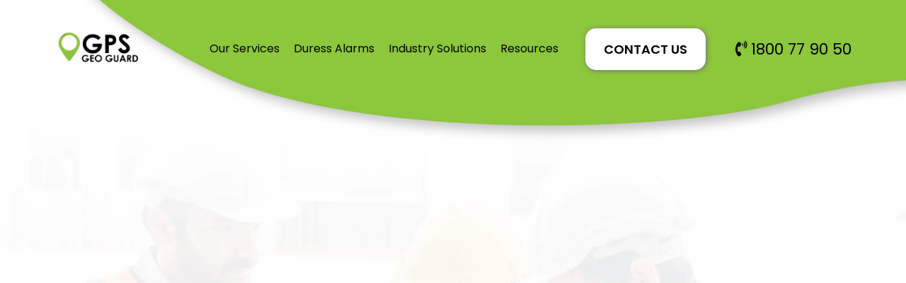

--- FILE ---
content_type: text/html; charset=utf-8
request_url: https://gpsgeoguard.com.au/man-down-duress-alarms/
body_size: 50168
content:
<!DOCTYPE html><html  lang="en"><head><meta charset="utf-8"><meta name="viewport" content="width=device-width, initial-scale=1"><title>Man Down Duress Alarms &amp; Monitoring Australia | GPS Geo Guard</title><link rel="preconnect" href="https://fonts.gstatic.com/" crossorigin="anonymous"><style> 

 :root{ --primary: #37ca37;
--secondary: #188bf6;
--white: #ffffff;
--gray: #cbd5e0;
--black: #000000;
--red: #e93d3d;
--orange: #f6ad55;
--yellow: #faf089;
--green: #9ae6b4;
--teal: #81e6d9;
--malibu: #63b3ed;
--indigo: #757BBD;
--purple: #d6bcfa;
--pink: #fbb6ce;
--transparent: transparent;
--overlay: rgba(0, 0, 0, 0.5);
--color-m3xebj00: #8CC63D;
--color-m3x0vlwp: #8CC63D;
--color-m4a5lzol: rgba(255,255,255,0.65);
--cobalt: #155eef;
--smoke: #f5f5f5;
--inter: 'Inter';
--space-grotesk: 'Space Grotesk';
--arial: 'Arial';
--lato: 'Lato';
--open-sans: 'Open Sans';
--montserrat: 'Montserrat';
--roboto: 'Roboto';
--poppins: 'Poppins';
--headlinefont: 'Poppins';
--contentfont: 'Poppins';
--text-color: #000000;
--link-color: #188bf6; } .bg-fixed{bottom:0;top:0;left:0;right:0;position:fixed;overflow:auto;background-color:var(--white)} 
            
            .drop-zone-draggable .hl_main_popup{box-shadow:none;padding:20px;margin-top:0;border-color:var(--gray);border-width:10px;border-style:solid;background-color:var(--white);width:720px}
            
          
#hl_main_popup.popup-body{position:absolute!important;left:50%!important;bottom:auto!important;transform:translate(-50%,0)!important;right:auto!important;box-shadow:none;padding:20px;margin-top:0;border-color:var(--gray);border-width:10px;border-style:solid;background-color:var(--white);width:720px}.--mobile #hl_main_popup.popup-body{width:380px!important}@media screen and (min-width:0px) and (max-width:480px){#hl_main_popup.popup-body{width:380px!important}} 
            
            .drop-zone-draggable .hl_main_popup-wIE8DZtKiE{box-shadow:none;padding:20px;margin-top:0;border-color:var(--gray);border-width:10px;border-style:solid;background-color:var(--white);width:720px}
            
          
#hl_main_popup-wIE8DZtKiE.popup-body{position:absolute!important;left:50%!important;bottom:auto!important;transform:translate(-50%,0)!important;right:auto!important;box-shadow:none;padding:20px;margin-top:0;border-color:var(--gray);border-width:10px;border-style:solid;background-color:var(--white);width:720px}.--mobile #hl_main_popup-wIE8DZtKiE.popup-body{width:380px!important}@media screen and (min-width:0px) and (max-width:480px){#hl_main_popup-wIE8DZtKiE.popup-body{width:380px!important}} html, body {
    overflow-x: hidden!important;
    scroll-behavior: smooth !important;
}

.white:hover {
    transform: scale(1.05);
    transition: all 0.50s ease;
    z-index: 3;
}

.navi .bg-section-BIpn9wuoC6 {
    background-repeat: no-repeat !important;
    background-size: cover !important;
}

/**NAVIGATION**/

.navi {
    z-index: 1;
}

/**FOOTER**/

.ispilt > div {
    display: flex !important;
    flex-wrap: wrap !important;
    flex-direction: row !important;
    align-content: flex-start !important;
}

@media (max-width: 767px) {

    body,.elHeadline {
        text-align: center !important;
    }

    .elButton {
        display: block !important;
        width: 100% !important;
    }

/**START CODE**/

    .rev > div.inner {
        display: flex;
        width: 100%;
        flex-direction: column-reverse;
    }
}
 /* ---- NAV styles ----- */  
 :root{--white:#ffffff;--black:#000000;--transparent:transparent}.hl_page-preview--content .section-BIpn9wuoC6{box-shadow:none;padding:20px;margin:0;background-color:var(--transparent);border-color:var(--black);border-width:2px;border-style:solid}@media screen and (min-width:0px) and (max-width:480px){.hl_page-preview--content .section-BIpn9wuoC6{padding-top:0;margin-top:0;padding-bottom:0}}.hl_page-preview--content .row-VYEez1DBUw{margin:0 auto 190px}@media screen and (min-width:0px) and (max-width:480px){.hl_page-preview--content .row-VYEez1DBUw{margin-bottom:80px}}.hl_page-preview--content .row-VYEez1DBUw{box-shadow:none;padding:5px 0;background-color:var(--transparent);border-color:var(--black);border-width:2px;border-style:solid;width:100%}@media screen and (min-width:0px) and (max-width:480px){.hl_page-preview--content .row-VYEez1DBUw{padding-right:0!important;padding-left:0!important}}.hl_page-preview--content .col-a9l3j_PryG{padding:0 5px 10px;width:21.6%;margin:0}.hl_page-preview--content #heading-h4jnVifMDi{margin:0}.hl_page-preview--content .cheading-h4jnVifMDi,.hl_page-preview--content .col-XVwRtnkpJt,.hl_page-preview--content .col-a9l3j_PryG{box-shadow:none;background-color:var(--transparent);border-color:var(--black);border-width:2px;border-style:solid}.hl_page-preview--content .cheading-h4jnVifMDi{font-family:var(--headlinefont);color:var(--black);icon-color:var(--black);font-weight:400;padding:0;opacity:1;text-shadow:none;line-height:1.3em;letter-spacing:0;text-align:center}.hl_page-preview--content .col-XVwRtnkpJt{padding:0 5px 10px;width:21.6%;margin:0}.hl_page-preview--content .button-EAa6ciQd0j{margin:0;text-align:center}@media screen and (min-width:0px) and (max-width:480px){.hl_page-preview--content .button-EAa6ciQd0j{margin-top:40px}}.hl_page-preview--content .cbutton-EAa6ciQd0j{font-family:var(--headlinefont);background-color:var(--white);color:var(--black);secondary-color:var(--white);text-decoration:none;padding:15px 20px;border-color:var(--transparent);border-width:1px;border-style:solid;letter-spacing:0;text-transform:none;width:auto%;box-shadow:1px 1px 7px 0#707070;text-shadow:none}.hl_page-preview--content .col-xIX-wd9kCe{box-shadow:none;padding:0 5px 10px;background-color:var(--transparent);width:78.4%;border-color:var(--black);border-width:2px;border-style:solid;margin:0}.hl_page-preview--content .cnav-menu-v2-DWZLGZB5rA{font-family:var(--headlinefont);padding:8px;margin:0;item-padding-top:0;item-padding-bottom:0;item-padding-left:16px;item-padding-right:16px;item-margin-top:0;item-margin-bottom:0;item-margin-left:0;item-margin-right:0;line-height:1.3em;text-transform:none;letter-spacing:0;text-align:right;font-weight:400;background-color:var(--transparent);mobile-background-color:var(--white);color:var(--black);hover-background-color:var(--transparent);hover-text-color:var(--white);bold-text-color:var(--black);italic-text-color:var(--black);underline-text-color:var(--black);icon-color:var(--black);cart-icon-color:var(--black);cart-icon-active-color:var(--black);submenu-background-color:var(--white);submenu-mobile-background-color:var(--white);submenu-color:var(--black);submenu-hover-background-color:var(--black);submenu-hover-text-color:var(--white);nav-menu-item-spacing-x:8px;nav-menu-item-spacing-y:0;nav-menu-align:left;sub-menu-align:right;sub-menu-style:popover;border-color:#00000000;border-style:solid;border-width:0;border-radius:0;item-border-color:#ffffff00;item-border-style:solid;item-border-width:0;item-border-radius:8px;box-shadow:none;item-box-shadow:2px 2px 8px 0#4747473b;popup-background-color:var(--transparent)}@media screen and (min-width:0px) and (max-width:480px){.hl_page-preview--content .cnav-menu-v2-DWZLGZB5rA{padding-right:8px;padding-top:10px;padding-bottom:10px}}#section-BIpn9wuoC6>.inner{max-width:1170px}#col-XVwRtnkpJt>.inner,#col-a9l3j_PryG>.inner,#col-xIX-wd9kCe>.inner{flex-direction:column;justify-content:center;align-items:inherit;flex-wrap:nowrap}.heading-h4jnVifMDi{font-weight:400}.heading-h4jnVifMDi em,.heading-h4jnVifMDi strong,.heading-h4jnVifMDi u{color:var(--text-color)}.heading-h4jnVifMDi a,.heading-h4jnVifMDi a *{color:var(--black);text-decoration:none}.heading-h4jnVifMDi a u,.heading-h4jnVifMDi a:hover{text-decoration:underline}.heading-h4jnVifMDi a s{text-decoration:line-through}@media screen and (min-width:0px) and (max-width:480px){.heading-h4jnVifMDi h1,.heading-h4jnVifMDi h2,.heading-h4jnVifMDi h3,.heading-h4jnVifMDi h4,.heading-h4jnVifMDi h5,.heading-h4jnVifMDi h6,.heading-h4jnVifMDi ul li,.heading-h4jnVifMDi.text-output{font-size:22px!important;font-weight:400}}@media screen and (min-width:481px) and (max-width:10000px){.heading-h4jnVifMDi h1,.heading-h4jnVifMDi h2,.heading-h4jnVifMDi h3,.heading-h4jnVifMDi h4,.heading-h4jnVifMDi h5,.heading-h4jnVifMDi h6,.heading-h4jnVifMDi ul li,.heading-h4jnVifMDi.text-output{font-size:22px!important;font-weight:400}}.heading-h4jnVifMDi.text-output h1:first-child:before,.heading-h4jnVifMDi.text-output h2:first-child:before,.heading-h4jnVifMDi.text-output h3:first-child:before,.heading-h4jnVifMDi.text-output h4:first-child:before,.heading-h4jnVifMDi.text-output h5:first-child:before,.heading-h4jnVifMDi.text-output h6:first-child:before,.heading-h4jnVifMDi.text-output p:first-child:before{color:var(--black);content:"";font-family:"Font Awesome 5 Free";margin-right:5px;font-weight:700}@media screen and (min-width:481px) and (max-width:10000px){.button-EAa6ciQd0j .button-icon-end,.button-EAa6ciQd0j .button-icon-start,.button-EAa6ciQd0j .main-heading-button{font-size:18px;font-weight:600}.button-EAa6ciQd0j .button-icon-start{margin-right:5px}.button-EAa6ciQd0j .button-icon-end{margin-left:5px}.button-EAa6ciQd0j .sub-heading-button{font-size:15px;color:var(--white);font-weight:400}}@media screen and (min-width:0px) and (max-width:480px){.button-EAa6ciQd0j .button-icon-end,.button-EAa6ciQd0j .button-icon-start,.button-EAa6ciQd0j .main-heading-button{font-size:15px;font-weight:600}.button-EAa6ciQd0j .button-icon-start{margin-right:5px}.button-EAa6ciQd0j .button-icon-end{margin-left:5px}.button-EAa6ciQd0j .sub-heading-button{font-size:15px;color:var(--white);font-weight:undefined}}#nav-menu-v2-DWZLGZB5rA .mega-menu-container{font-weight:400;font-size:16px;justify-content:flex-start;flex-direction:row;background-color:var(--transparent)}#nav-menu-v2-DWZLGZB5rA strong{color:var(--black)!important;font-weight:700}#nav-menu-v2-DWZLGZB5rA em,#nav-menu-v2-DWZLGZB5rA u{color:var(--black)!important}#nav-menu-v2-DWZLGZB5rA .nav-menu-mobile{display:none}#nav-menu-v2-DWZLGZB5rA .nav-menu-desktop{display:flex}#nav-menu-v2-DWZLGZB5rA .x-icon{display:none}#nav-menu-v2-DWZLGZB5rA .menu-layout{flex-direction:row}#nav-menu-v2-DWZLGZB5rA .nav-spacing-x{margin-left:8px}#nav-menu-v2-DWZLGZB5rA .menu-item-builder-title,#nav-menu-v2-DWZLGZB5rA .menu-item-title:hover{background-color:var(--transparent);color:var(--white)}#nav-menu-v2-DWZLGZB5rA .menu-item-builder-title-icon>span::after,#nav-menu-v2-DWZLGZB5rA .menu-item-title-icon>span::after{color:inherit;content:"\";
      font-family: "";font-weight:700;font-size:16px;display:inline-block;margin-left:inherit;transition:transform .3s ease}#nav-menu-v2-DWZLGZB5rA .menu-item-builder-title-icon-hover>span::after,#nav-menu-v2-DWZLGZB5rA .menu-item-title-icon:hover>span::after{transform:rotate(180deg)}#nav-menu-v2-DWZLGZB5rA .menu-item-builder>.submenu-builder,#nav-menu-v2-DWZLGZB5rA .menu-item:hover>.mega-menu,#nav-menu-v2-DWZLGZB5rA .menu-item:hover>.submenu,#nav-menu-v2-DWZLGZB5rA .submenu:hover{visibility:visible;opacity:1}#nav-menu-v2-DWZLGZB5rA .submenu,#nav-menu-v2-DWZLGZB5rA .submenu-builder{position:absolute;z-index:10;visibility:hidden;opacity:0;transition:visibility 0s,opacity .3s ease-in}#nav-menu-v2-DWZLGZB5rA .submenu-content-container{margin:0;padding-top:0;padding-bottom:0;background-color:var(--white);border-width:0;border-color:#ffffff00!important;border-style:solid;border-radius:8px;box-shadow:2px 2px 8px 0#4747473b}#nav-menu-v2-DWZLGZB5rA .submenu-column{display:block;grid-template-columns:1fr 1fr;row-gap:0;column-gap:0}#nav-menu-v2-DWZLGZB5rA .submenu-item{padding-left:16px;padding-right:16px;margin-bottom:0;color:var(--black)}#nav-menu-v2-DWZLGZB5rA .submenu-column>li:last-child,#nav-menu-v2-DWZLGZB5rA .submenu-column>li:last-child .submenu-item{margin-bottom:0}#nav-menu-v2-DWZLGZB5rA .submenu-item:hover{background-color:var(--black);color:var(--white)}#nav-menu-v2-DWZLGZB5rA .sub-menu-align{right:-.5rem}#nav-menu-v2-DWZLGZB5rA .user-icon{color:#000}#nav-menu-v2-DWZLGZB5rA .mega-menu{visibility:hidden;opacity:0;transition:visibility 0s,opacity .3s ease-in;position:absolute;left:0;z-index:999}#nav-menu-v2-DWZLGZB5rA .mega-menu:hover{visibility:visible;opacity:1}#nav-menu-v2-DWZLGZB5rA .mega-menu-builder{position:absolute;left:0}#nav-menu-v2-DWZLGZB5rA .items-cart,#nav-menu-v2-DWZLGZB5rA .items-cart-active{color:var(--black)}#nav-menu-v2-DWZLGZB5rA .cart-search-desktop{display:list-item}#nav-menu-v2-DWZLGZB5rA .cart-search-mobile{display:none}#nav-menu-v2-DWZLGZB5rA .nav-search-wrapper,#nav-menu-v2-DWZLGZB5rA .search-bar-container{background-color:var(--transparent)}#nav-menu-v2-DWZLGZB5rA .hl-autocomplete-input{border:1px solid #cacaca;margin:1px;border-radius:16px}#nav-menu-v2-DWZLGZB5rA .hl-autocomplete{font-family:inherit}#nav-menu-v2-DWZLGZB5rA .hl-autocomplete-button{background:#fff}#nav-menu-v2-DWZLGZB5rA .hl-autocomplete-input-wrapper{color:#000;background-color:#fff}#nav-menu-v2-DWZLGZB5rA .hl-autocomplete-results{border:1px solid #cacaca;border-top:none;border-radius:16px;border-top-left-radius:0;border-top-right-radius:0;color:var(--black);background-color:var(--white)}#nav-menu-v2-DWZLGZB5rA .hl-autocomplete-input:hover{border-width:1.5px;margin:.5px}#nav-menu-v2-DWZLGZB5rA .hl-autocomplete-input:focus-within{border-width:2px;margin:0}@media screen and (min-width:0px) and (max-width:480px){#nav-menu-v2-DWZLGZB5rA .mega-menu-container{font-weight:400;font-size:16px;background-color:var(--white)}#nav-menu-v2-DWZLGZB5rA .menu-item-builder>.submenu-builder,#nav-menu-v2-DWZLGZB5rA .nav-menu-mobile{display:block}#nav-menu-v2-DWZLGZB5rA .nav-menu-mobile span::before{cursor:pointer;color:var(--black);content:"";font-family:"Font Awesome 5 Free";font-weight:700;font-size:16px}#nav-menu-v2-DWZLGZB5rA .nav-menu-desktop{display:block;position:fixed;width:100%;height:100vh;overflow-y:scroll;z-index:999;left:0;top:0;padding-left:1rem;padding-right:1rem;background-color:var(--white);padding-bottom:8rem}#nav-menu-v2-DWZLGZB5rA .hide-popup{display:none!important}#nav-menu-v2-DWZLGZB5rA .x-icon{display:flex}#nav-menu-v2-DWZLGZB5rA .submenu-content-container{margin:0;background-color:var(--white);padding:0 16px;border:0;box-shadow:none}#nav-menu-v2-DWZLGZB5rA .nav-spacing-x{margin-left:0;margin-bottom:8px}#nav-menu-v2-DWZLGZB5rA .menu-item-title-icon{position:relative;padding-right:inherit;white-space:normal!important;text-wrap:wrap!important}#nav-menu-v2-DWZLGZB5rA .menu-item-title-icon>span::after{font-size:16px;position:absolute;right:0}#nav-menu-v2-DWZLGZB5rA .menu-item-title-icon-rotate>span::after{transform:rotate(180deg)!important}#nav-menu-v2-DWZLGZB5rA .menu-item-title-icon-rotate-reverse>span::after{transform:rotate(0deg)!important}#nav-menu-v2-DWZLGZB5rA .submenu{display:none;position:static;z-index:unset;visibility:visible;opacity:1;transition:visibility 0s,opacity .3s ease-in}#nav-menu-v2-DWZLGZB5rA .submenu-item{white-space:normal!important;text-wrap:wrap!important}#nav-menu-v2-DWZLGZB5rA .submenu-mobile-active{display:block}#nav-menu-v2-DWZLGZB5rA .submenu-builder{display:none;position:static;z-index:none;visibility:visible;opacity:1;transition:none}#nav-menu-v2-DWZLGZB5rA .itemTarget{border:0!important;border-radius:unset!important;box-shadow:none!important}#nav-menu-v2-DWZLGZB5rA .mega-menu{display:none;visibility:visible;opacity:1;position:static;left:unset;bottom:unset;z-index:unset;transition:visibility 0s,opacity .3s ease-in}#nav-menu-v2-DWZLGZB5rA .mega-menu-mobile-active{display:block}#nav-menu-v2-DWZLGZB5rA .mega-menu-builder{position:static;left:unset;bottom:unset;z-index:unset}#nav-menu-v2-DWZLGZB5rA .cart-search-desktop{display:none}#nav-menu-v2-DWZLGZB5rA .cart-search-mobile{display:flex}#nav-menu-v2-DWZLGZB5rA .nav-search-wrapper,#nav-menu-v2-DWZLGZB5rA .search-bar-container{background-color:var(--white)}}
 /* ---- NAV-MOBILE styles ----- */  
 :root{--white:#ffffff;--black:#000000;--transparent:transparent;--color-m3x0vlwp:#8CC63D}.hl_page-preview--content .section-WqHvsffCDc{box-shadow:none;padding:20px 0;margin:0;background-color:var(--color-m3x0vlwp);border-color:var(--black);border-width:2px;border-style:solid}@media screen and (min-width:0px) and (max-width:480px){.hl_page-preview--content .section-WqHvsffCDc{padding-top:0;padding-bottom:0}}.hl_page-preview--content .row-b6nnk7aFxo{margin:0 auto;box-shadow:none;padding:15px 0;background-color:var(--transparent);border-color:var(--black);border-width:2px;border-style:solid;width:100%}@media screen and (min-width:0px) and (max-width:480px){.hl_page-preview--content .row-b6nnk7aFxo{padding-top:5px;padding-bottom:5px}}.hl_page-preview--content .col-tuIPGWD6ZK{box-shadow:none;padding:10px 5px;background-color:var(--transparent);width:100%;border-color:var(--black);border-width:2px;border-style:solid;margin:0}@media screen and (min-width:0px) and (max-width:480px){.hl_page-preview--content .col-tuIPGWD6ZK{padding-top:5px;padding-bottom:5px}}.hl_page-preview--content #sub-heading-8G26VWCiQH{margin:0}.hl_page-preview--content .cnav-menu-v2-0kDFE-TQ0a,.hl_page-preview--content .csub-heading-8G26VWCiQH{font-family:var(--headlinefont);line-height:1.3em;letter-spacing:0;font-weight:400;icon-color:var(--black);border-style:solid;box-shadow:none}.hl_page-preview--content .csub-heading-8G26VWCiQH{background-color:var(--transparent);color:var(--black);padding:0;opacity:1;text-shadow:none;border-color:var(--black);border-width:2px;text-align:center}.hl_page-preview--content .cnav-menu-v2-0kDFE-TQ0a{padding:8px;margin:0;item-padding-top:0;item-padding-bottom:0;item-padding-left:16px;item-padding-right:16px;item-margin-top:0;item-margin-bottom:0;item-margin-left:0;item-margin-right:0;text-transform:none;text-align:left;background-color:var(--white);mobile-background-color:var(--transparent);popup-background-color:var(--white);mobile-popup-background-color:var(--white);color:var(--text-color);hover-background-color:var(--black);hover-text-color:var(--white);bold-text-color:var(--black);italic-text-color:var(--black);underline-text-color:var(--black);cart-icon-color:var(--black);cart-icon-active-color:var(--black);submenu-background-color:var(--white);submenu-mobile-background-color:var(--white);submenu-color:var(--text-color);submenu-hover-background-color:var(--black);submenu-hover-text-color:var(--white);nav-menu-item-spacing-x:8px;nav-menu-item-spacing-y:0;nav-menu-align:left;sub-menu-align:right;sub-menu-style:popover;border-color:#000;border-width:0;border-radius:0;item-border-color:#000;item-border-style:solid;item-border-width:1px;item-border-radius:0;item-box-shadow:none}@media screen and (min-width:0px) and (max-width:480px){.hl_page-preview--content .cnav-menu-v2-0kDFE-TQ0a{padding-top:5px;padding-bottom:5px}}#section-WqHvsffCDc>.inner{max-width:1170px}#col-tuIPGWD6ZK>.inner{flex-direction:column;justify-content:center;align-items:inherit;flex-wrap:nowrap}.sub-heading-8G26VWCiQH{font-weight:400}.sub-heading-8G26VWCiQH em,.sub-heading-8G26VWCiQH strong,.sub-heading-8G26VWCiQH u{color:var(--text-color)}.sub-heading-8G26VWCiQH a,.sub-heading-8G26VWCiQH a *{color:var(--black);text-decoration:none}.sub-heading-8G26VWCiQH a u,.sub-heading-8G26VWCiQH a:hover{text-decoration:underline}.sub-heading-8G26VWCiQH a s{text-decoration:line-through}@media screen and (min-width:0px) and (max-width:480px){.sub-heading-8G26VWCiQH h1,.sub-heading-8G26VWCiQH h2,.sub-heading-8G26VWCiQH h3,.sub-heading-8G26VWCiQH h4,.sub-heading-8G26VWCiQH h5,.sub-heading-8G26VWCiQH h6,.sub-heading-8G26VWCiQH ul li,.sub-heading-8G26VWCiQH.text-output{font-size:18px!important;font-weight:400}}@media screen and (min-width:481px) and (max-width:10000px){.sub-heading-8G26VWCiQH h1,.sub-heading-8G26VWCiQH h2,.sub-heading-8G26VWCiQH h3,.sub-heading-8G26VWCiQH h4,.sub-heading-8G26VWCiQH h5,.sub-heading-8G26VWCiQH h6,.sub-heading-8G26VWCiQH ul li,.sub-heading-8G26VWCiQH.text-output{font-size:23px!important;font-weight:400}}.sub-heading-8G26VWCiQH.text-output h1:first-child:before,.sub-heading-8G26VWCiQH.text-output h2:first-child:before,.sub-heading-8G26VWCiQH.text-output h3:first-child:before,.sub-heading-8G26VWCiQH.text-output h4:first-child:before,.sub-heading-8G26VWCiQH.text-output h5:first-child:before,.sub-heading-8G26VWCiQH.text-output h6:first-child:before,.sub-heading-8G26VWCiQH.text-output p:first-child:before{color:var(--black);content:"";font-family:"Font Awesome 5 Free";margin-right:5px;font-weight:700}#nav-menu-v2-0kDFE-TQ0a .mega-menu-container{font-weight:500;font-size:14px;justify-content:flex-start;flex-direction:row;background-color:var(--white)}#nav-menu-v2-0kDFE-TQ0a .nav-menu-mobile{display:none}#nav-menu-v2-0kDFE-TQ0a .nav-menu-desktop{display:flex}#nav-menu-v2-0kDFE-TQ0a .x-icon{display:none}#nav-menu-v2-0kDFE-TQ0a .menu-layout{flex-direction:row}#nav-menu-v2-0kDFE-TQ0a .nav-spacing-x{margin-left:8px}#nav-menu-v2-0kDFE-TQ0a .menu-item-builder-title,#nav-menu-v2-0kDFE-TQ0a .menu-item-title:hover{background-color:var(--black);color:var(--white)}#nav-menu-v2-0kDFE-TQ0a .menu-item-builder-title-icon>span::after,#nav-menu-v2-0kDFE-TQ0a .menu-item-title-icon>span::after{color:inherit;content:"\";
      font-family: "";font-weight:700;font-size:14px;display:inline-block;margin-left:inherit;transition:transform .3s ease}#nav-menu-v2-0kDFE-TQ0a .menu-item-builder-title-icon-hover>span::after,#nav-menu-v2-0kDFE-TQ0a .menu-item-title-icon:hover>span::after{transform:rotate(180deg)}#nav-menu-v2-0kDFE-TQ0a .menu-item-builder>.submenu-builder,#nav-menu-v2-0kDFE-TQ0a .menu-item:hover>.mega-menu,#nav-menu-v2-0kDFE-TQ0a .menu-item:hover>.submenu,#nav-menu-v2-0kDFE-TQ0a .submenu:hover{visibility:visible;opacity:1}#nav-menu-v2-0kDFE-TQ0a .submenu,#nav-menu-v2-0kDFE-TQ0a .submenu-builder{position:absolute;z-index:10;visibility:hidden;opacity:0;transition:visibility 0s,opacity .3s ease-in}#nav-menu-v2-0kDFE-TQ0a .submenu-content-container{margin:0;padding-top:0;padding-bottom:0;background-color:var(--white);border-width:1px;border-color:#000!important;border-style:solid;border-radius:0;box-shadow:none}#nav-menu-v2-0kDFE-TQ0a .submenu-column{display:block;grid-template-columns:1fr 1fr;row-gap:0;column-gap:0}#nav-menu-v2-0kDFE-TQ0a .submenu-item{padding-left:16px;padding-right:16px;margin-bottom:0;color:var(--text-color)}#nav-menu-v2-0kDFE-TQ0a .submenu-column>li:last-child,#nav-menu-v2-0kDFE-TQ0a .submenu-column>li:last-child .submenu-item{margin-bottom:0}#nav-menu-v2-0kDFE-TQ0a .submenu-item:hover{background-color:var(--black);color:var(--white)}#nav-menu-v2-0kDFE-TQ0a .sub-menu-align{right:-.5rem}#nav-menu-v2-0kDFE-TQ0a .user-icon{color:#000}#nav-menu-v2-0kDFE-TQ0a .mega-menu{visibility:hidden;opacity:0;transition:visibility 0s,opacity .3s ease-in;position:absolute;left:0;z-index:999}#nav-menu-v2-0kDFE-TQ0a .mega-menu:hover{visibility:visible;opacity:1}#nav-menu-v2-0kDFE-TQ0a .mega-menu-builder{position:absolute;left:0}#nav-menu-v2-0kDFE-TQ0a .items-cart,#nav-menu-v2-0kDFE-TQ0a .items-cart-active{color:var(--black)}#nav-menu-v2-0kDFE-TQ0a .cart-search-desktop{display:list-item}#nav-menu-v2-0kDFE-TQ0a .cart-search-mobile{display:none}#nav-menu-v2-0kDFE-TQ0a .nav-search-wrapper,#nav-menu-v2-0kDFE-TQ0a .search-bar-container{background-color:var(--white)}#nav-menu-v2-0kDFE-TQ0a .hl-autocomplete-input{border:1px solid #cacaca;margin:1px;border-radius:16px}#nav-menu-v2-0kDFE-TQ0a .hl-autocomplete{font-family:inherit}#nav-menu-v2-0kDFE-TQ0a .hl-autocomplete-button{background:#fff}#nav-menu-v2-0kDFE-TQ0a .hl-autocomplete-input-wrapper{color:#000;background-color:#fff}#nav-menu-v2-0kDFE-TQ0a .hl-autocomplete-results{border:1px solid #cacaca;border-top:none;border-radius:16px;border-top-left-radius:0;border-top-right-radius:0;color:var(--black);background-color:var(--white)}#nav-menu-v2-0kDFE-TQ0a .hl-autocomplete-input:hover{border-width:1.5px;margin:.5px}#nav-menu-v2-0kDFE-TQ0a .hl-autocomplete-input:focus-within{border-width:2px;margin:0}@media screen and (min-width:0px) and (max-width:480px){#nav-menu-v2-0kDFE-TQ0a .mega-menu-container{font-weight:500;font-size:14px;background-color:var(--transparent)}#nav-menu-v2-0kDFE-TQ0a .menu-item-builder>.submenu-builder,#nav-menu-v2-0kDFE-TQ0a .nav-menu-mobile{display:block}#nav-menu-v2-0kDFE-TQ0a .nav-menu-mobile span::before{cursor:pointer;color:var(--black);content:"";font-family:"Font Awesome 5 Free";font-weight:700;font-size:14px}#nav-menu-v2-0kDFE-TQ0a .nav-menu-desktop{display:block;position:fixed;width:100%;height:100vh;overflow-y:scroll;z-index:999;left:0;top:0;padding-left:1rem;padding-right:1rem;background-color:var(--white);padding-bottom:8rem}#nav-menu-v2-0kDFE-TQ0a .hide-popup{display:none!important}#nav-menu-v2-0kDFE-TQ0a .x-icon{display:flex}#nav-menu-v2-0kDFE-TQ0a .submenu-content-container{margin:0;background-color:var(--white);padding:0 16px;border:0;box-shadow:none}#nav-menu-v2-0kDFE-TQ0a .nav-spacing-x{margin-left:0;margin-bottom:8px}#nav-menu-v2-0kDFE-TQ0a .menu-item-title-icon{position:relative;padding-right:inherit;white-space:normal!important;text-wrap:wrap!important}#nav-menu-v2-0kDFE-TQ0a .menu-item-title-icon>span::after{font-size:14px;position:absolute;right:0}#nav-menu-v2-0kDFE-TQ0a .menu-item-title-icon-rotate>span::after{transform:rotate(180deg)!important}#nav-menu-v2-0kDFE-TQ0a .menu-item-title-icon-rotate-reverse>span::after{transform:rotate(0deg)!important}#nav-menu-v2-0kDFE-TQ0a .submenu{display:none;position:static;z-index:unset;visibility:visible;opacity:1;transition:visibility 0s,opacity .3s ease-in}#nav-menu-v2-0kDFE-TQ0a .submenu-item{white-space:normal!important;text-wrap:wrap!important}#nav-menu-v2-0kDFE-TQ0a .submenu-mobile-active{display:block}#nav-menu-v2-0kDFE-TQ0a .submenu-builder{display:none;position:static;z-index:none;visibility:visible;opacity:1;transition:none}#nav-menu-v2-0kDFE-TQ0a .itemTarget{border:0!important;border-radius:unset!important;box-shadow:none!important}#nav-menu-v2-0kDFE-TQ0a .mega-menu{display:none;visibility:visible;opacity:1;position:static;left:unset;bottom:unset;z-index:unset;transition:visibility 0s,opacity .3s ease-in}#nav-menu-v2-0kDFE-TQ0a .mega-menu-mobile-active{display:block}#nav-menu-v2-0kDFE-TQ0a .mega-menu-builder{position:static;left:unset;bottom:unset;z-index:unset}#nav-menu-v2-0kDFE-TQ0a .cart-search-desktop{display:none}#nav-menu-v2-0kDFE-TQ0a .cart-search-mobile{display:flex}#nav-menu-v2-0kDFE-TQ0a .nav-search-wrapper,#nav-menu-v2-0kDFE-TQ0a .search-bar-container{background-color:var(--white)}} 
 /* ---- Section styles ----- */ 
:root{--white:#ffffff;--black:#000000;--transparent:transparent;--color-m3x0vlwp:#8CC63D}.hl_page-preview--content .section-k-1WtE7V1_{box-shadow:none;padding:40px 0 60px;margin:-325px 0 0;background-color:var(--transparent);border-color:var(--black);border-width:2px;border-style:solid}@media screen and (min-width:0px) and (max-width:480px){.hl_page-preview--content .section-k-1WtE7V1_{margin-top:0;padding-left:20px!important;padding-right:20px!important;padding-bottom:20px;padding-top:20px}}.hl_page-preview--content .row-9Eb_we6vcc{margin:20px auto 0}@media screen and (min-width:0px) and (max-width:480px){.hl_page-preview--content .row-9Eb_we6vcc{margin-top:0}}.hl_page-preview--content .col-zd95X-DpWg,.hl_page-preview--content .row-9Eb_we6vcc{box-shadow:none;padding:15px 0;background-color:var(--transparent);border-color:var(--black);border-width:2px;border-style:solid;width:60%}.hl_page-preview--content .col-zd95X-DpWg{padding:15px 40px;width:100%;margin:0}.hl_page-preview--content .button-VNMEq9ZN6R{margin:0;text-align:center}.hl_page-preview--content .cbutton-VNMEq9ZN6R{font-family:var(--headlinefont);background-color:var(--color-m3x0vlwp);color:var(--black);secondary-color:var(--white);text-decoration:none;padding:15px 40px;border-color:var(--transparent);border-width:2px;border-style:solid;letter-spacing:0;text-transform:none;width:auto%;box-shadow:1px 1px 3px 0#707070;text-shadow:none}@media screen and (min-width:0px) and (max-width:480px){.hl_page-preview--content .cbutton-VNMEq9ZN6R{padding-left:45px;padding-right:45px}}.hl_page-preview--content .col-catPvkxeDc{box-shadow:none;padding:15px 40px;background-color:var(--transparent);width:100%;border-color:var(--black);border-width:2px;border-style:solid;margin:0}.hl_page-preview--content .button-18dPz8rMfr{margin:0;text-align:center}.hl_page-preview--content .cbutton-18dPz8rMfr{font-family:var(--headlinefont);background-color:var(--color-m3x0vlwp);color:var(--black);secondary-color:var(--white);text-decoration:none;padding:15px 40px;border-color:var(--transparent);border-width:2px;border-style:solid;letter-spacing:0;text-transform:none;width:auto%;box-shadow:1px 1px 3px 0#707070;text-shadow:none}.hl_page-preview--content .row-nRf2BBC1Yr{margin:0 auto;box-shadow:none;padding:15px 0;background-color:var(--transparent);border-color:var(--black);border-width:2px;border-style:solid;width:100%}@media screen and (min-width:0px) and (max-width:480px){.hl_page-preview--content .row-nRf2BBC1Yr{padding-bottom:15px;padding-top:0}}.hl_page-preview--content .col-IN7g0kyX1u{box-shadow:none;padding:10px 5px;background-color:var(--transparent);width:100%;border-color:var(--black);border-width:2px;border-style:solid;margin:0}.hl_page-preview--content #heading-7KApvLg1c-,.hl_page-preview--content #heading-in4DTc1lUD,.hl_page-preview--content #paragraph-BtU2R5kfyE{margin:0}.hl_page-preview--content .cheading-7KApvLg1c-,.hl_page-preview--content .cparagraph-BtU2R5kfyE{font-family:var(--contentfont);background-color:var(--transparent);color:var(--text-color);icon-color:var(--text-color);font-weight:medium;box-shadow:none;padding:0;opacity:1;text-shadow:none;border-color:var(--black);border-width:2px;border-style:solid;line-height:1.6em;text-transform:none;letter-spacing:0;text-align:center}.hl_page-preview--content .cheading-7KApvLg1c-{font-family:var(--headlinefont);font-weight:400;line-height:1.3em}.hl_page-preview--content .row-7LkN5t1iMj{margin:250px auto 0}@media screen and (min-width:0px) and (max-width:480px){.hl_page-preview--content .row-7LkN5t1iMj{margin-top:0}}.hl_page-preview--content .row-7LkN5t1iMj{box-shadow:none;padding:15px 0;background-color:var(--transparent);border-color:var(--black);border-width:2px;border-style:solid;width:100%}@media screen and (min-width:0px) and (max-width:480px){.hl_page-preview--content .row-7LkN5t1iMj{padding-bottom:0}}.hl_page-preview--content .cheading-in4DTc1lUD,.hl_page-preview--content .col-44-gF8AyJ3{background-color:var(--transparent);box-shadow:none;border-color:var(--black);border-width:2px;border-style:solid}.hl_page-preview--content .col-44-gF8AyJ3{padding:10px 5px;width:100%;margin:0}.hl_page-preview--content .cheading-in4DTc1lUD{font-family:var(--headlinefont);color:var(--text-color);icon-color:var(--text-color);font-weight:400;padding:0;opacity:1;text-shadow:none;line-height:1.3em;text-transform:uppercase;letter-spacing:0;text-align:center}#section-k-1WtE7V1_>.inner{max-width:1170px}#col-44-gF8AyJ3>.inner,#col-IN7g0kyX1u>.inner,#col-catPvkxeDc>.inner,#col-zd95X-DpWg>.inner{flex-direction:column;justify-content:center;align-items:inherit;flex-wrap:nowrap}@media screen and (min-width:481px) and (max-width:10000px){.button-VNMEq9ZN6R .button-icon-end,.button-VNMEq9ZN6R .button-icon-start,.button-VNMEq9ZN6R .main-heading-button{font-size:20px;font-weight:700}.button-VNMEq9ZN6R .button-icon-start{margin-right:5px}.button-VNMEq9ZN6R .button-icon-end{margin-left:5px}.button-VNMEq9ZN6R .sub-heading-button{font-size:15px;color:var(--white);font-weight:400}}@media screen and (min-width:0px) and (max-width:480px){.button-VNMEq9ZN6R .button-icon-end,.button-VNMEq9ZN6R .button-icon-start,.button-VNMEq9ZN6R .main-heading-button{font-size:20px;font-weight:700}.button-VNMEq9ZN6R .button-icon-start{margin-right:5px}.button-VNMEq9ZN6R .button-icon-end{margin-left:5px}.button-VNMEq9ZN6R .sub-heading-button{font-size:15px;color:var(--white);font-weight:undefined}}@media screen and (min-width:481px) and (max-width:10000px){.button-18dPz8rMfr .button-icon-end,.button-18dPz8rMfr .button-icon-start,.button-18dPz8rMfr .main-heading-button{font-size:20px;font-weight:700}.button-18dPz8rMfr .button-icon-start{margin-right:5px}.button-18dPz8rMfr .button-icon-end{margin-left:5px}.button-18dPz8rMfr .sub-heading-button{font-size:15px;color:var(--white);font-weight:400}}@media screen and (min-width:0px) and (max-width:480px){.button-18dPz8rMfr .button-icon-end,.button-18dPz8rMfr .button-icon-start,.button-18dPz8rMfr .main-heading-button{font-size:20px;font-weight:700}.button-18dPz8rMfr .button-icon-start{margin-right:5px}.button-18dPz8rMfr .button-icon-end{margin-left:5px}.button-18dPz8rMfr .sub-heading-button{font-size:15px;color:var(--white);font-weight:undefined}}.paragraph-BtU2R5kfyE{font-weight:500}.heading-7KApvLg1c- em,.heading-7KApvLg1c- strong,.heading-7KApvLg1c- u,.heading-in4DTc1lUD em,.heading-in4DTc1lUD strong,.heading-in4DTc1lUD u,.paragraph-BtU2R5kfyE em,.paragraph-BtU2R5kfyE strong,.paragraph-BtU2R5kfyE u{color:var(--text-color)}.heading-7KApvLg1c- a,.heading-7KApvLg1c- a *,.heading-in4DTc1lUD a,.heading-in4DTc1lUD a *,.paragraph-BtU2R5kfyE a,.paragraph-BtU2R5kfyE a *{color:var(--link-color);text-decoration:none}.heading-7KApvLg1c- a u,.heading-7KApvLg1c- a:hover,.heading-in4DTc1lUD a u,.heading-in4DTc1lUD a:hover,.paragraph-BtU2R5kfyE a u,.paragraph-BtU2R5kfyE a:hover{text-decoration:underline}.heading-7KApvLg1c- a s,.heading-in4DTc1lUD a s,.paragraph-BtU2R5kfyE a s{text-decoration:line-through}@media screen and (min-width:0px) and (max-width:480px){.paragraph-BtU2R5kfyE h1,.paragraph-BtU2R5kfyE h2,.paragraph-BtU2R5kfyE h3,.paragraph-BtU2R5kfyE h4,.paragraph-BtU2R5kfyE h5,.paragraph-BtU2R5kfyE h6,.paragraph-BtU2R5kfyE ul li,.paragraph-BtU2R5kfyE.text-output{font-size:18px!important;font-weight:500}}@media screen and (min-width:481px) and (max-width:10000px){.paragraph-BtU2R5kfyE h1,.paragraph-BtU2R5kfyE h2,.paragraph-BtU2R5kfyE h3,.paragraph-BtU2R5kfyE h4,.paragraph-BtU2R5kfyE h5,.paragraph-BtU2R5kfyE h6,.paragraph-BtU2R5kfyE ul li,.paragraph-BtU2R5kfyE.text-output{font-size:18px!important;font-weight:500}}.heading-7KApvLg1c-.text-output h1:first-child:before,.heading-7KApvLg1c-.text-output h2:first-child:before,.heading-7KApvLg1c-.text-output h3:first-child:before,.heading-7KApvLg1c-.text-output h4:first-child:before,.heading-7KApvLg1c-.text-output h5:first-child:before,.heading-7KApvLg1c-.text-output h6:first-child:before,.heading-7KApvLg1c-.text-output p:first-child:before,.heading-in4DTc1lUD.text-output h1:first-child:before,.heading-in4DTc1lUD.text-output h2:first-child:before,.heading-in4DTc1lUD.text-output h3:first-child:before,.heading-in4DTc1lUD.text-output h4:first-child:before,.heading-in4DTc1lUD.text-output h5:first-child:before,.heading-in4DTc1lUD.text-output h6:first-child:before,.heading-in4DTc1lUD.text-output p:first-child:before,.paragraph-BtU2R5kfyE.text-output h1:first-child:before,.paragraph-BtU2R5kfyE.text-output h2:first-child:before,.paragraph-BtU2R5kfyE.text-output h3:first-child:before,.paragraph-BtU2R5kfyE.text-output h4:first-child:before,.paragraph-BtU2R5kfyE.text-output h5:first-child:before,.paragraph-BtU2R5kfyE.text-output h6:first-child:before,.paragraph-BtU2R5kfyE.text-output p:first-child:before{color:var(--text-color);content:'\';
    font-family: '';margin-right:5px;font-weight:700}.heading-7KApvLg1c-,.heading-in4DTc1lUD{font-weight:700}@media screen and (min-width:0px) and (max-width:480px){.heading-7KApvLg1c- h1,.heading-7KApvLg1c- h2,.heading-7KApvLg1c- h3,.heading-7KApvLg1c- h4,.heading-7KApvLg1c- h5,.heading-7KApvLg1c- h6,.heading-7KApvLg1c- ul li,.heading-7KApvLg1c-.text-output{font-size:25px!important;font-weight:700}}@media screen and (min-width:481px) and (max-width:10000px){.heading-7KApvLg1c- h1,.heading-7KApvLg1c- h2,.heading-7KApvLg1c- h3,.heading-7KApvLg1c- h4,.heading-7KApvLg1c- h5,.heading-7KApvLg1c- h6,.heading-7KApvLg1c- ul li,.heading-7KApvLg1c-.text-output{font-size:25px!important;font-weight:700}}@media screen and (min-width:0px) and (max-width:480px){.heading-in4DTc1lUD h1,.heading-in4DTc1lUD h2,.heading-in4DTc1lUD h3,.heading-in4DTc1lUD h4,.heading-in4DTc1lUD h5,.heading-in4DTc1lUD h6,.heading-in4DTc1lUD ul li,.heading-in4DTc1lUD.text-output{font-size:25px!important;font-weight:700}}@media screen and (min-width:481px) and (max-width:10000px){.heading-in4DTc1lUD h1,.heading-in4DTc1lUD h2,.heading-in4DTc1lUD h3,.heading-in4DTc1lUD h4,.heading-in4DTc1lUD h5,.heading-in4DTc1lUD h6,.heading-in4DTc1lUD ul li,.heading-in4DTc1lUD.text-output{font-size:37px!important;font-weight:700}} 
 /* ---- Section styles ----- */ 
:root{--white:#ffffff;--black:#000000;--transparent:transparent;--color-m3xebj00:#8CC63D}.hl_page-preview--content .section-K7OePnoTIL{box-shadow:none;padding:60px 0;margin:0;background-color:var(--transparent);border-color:var(--black);border-width:2px;border-style:solid}@media screen and (min-width:0px) and (max-width:480px){.hl_page-preview--content .section-K7OePnoTIL{padding-top:20px;padding-bottom:20px}}.hl_page-preview--content .col-KRYL4Aj8Lf,.hl_page-preview--content .row-qUaOPIWrNj{margin:0 auto;box-shadow:none;padding:15px 0;background-color:var(--transparent);border-color:var(--black);border-width:2px;border-style:solid;width:100%}.hl_page-preview--content .col-KRYL4Aj8Lf{padding:0 5px;margin:0}.hl_page-preview--content .image-uU-giE6vNE{margin:0}@media screen and (min-width:0px) and (max-width:480px){.hl_page-preview--content .image-uU-giE6vNE{margin-top:0}}.hl_page-preview--content .image-uU-giE6vNE .image-container img{box-shadow:none}.hl_page-preview--content .cimage-uU-giE6vNE{padding:0 10px;background-color:var(--transparent);opacity:1;text-align:center}@media screen and (min-width:0px) and (max-width:480px){.hl_page-preview--content .image-uU-giE6vNE .image-container img{box-shadow:undefined}.hl_page-preview--content .cimage-uU-giE6vNE{padding-right:0;padding-left:0}}.hl_page-preview--content .col-rhmYWSvLy0{box-shadow:none;padding:20px;background-color:var(--white);width:100%;border-color:var(--transparent);border-width:1px;border-style:solid;margin:0}@media screen and (min-width:0px) and (max-width:480px){.hl_page-preview--content .col-rhmYWSvLy0{padding-left:20px!important;padding-right:20px!important;padding-top:40px;padding-bottom:40px;margin-top:20px}}.hl_page-preview--content #bulletList-Lyaf4Xy7us{margin:20px 0 0}.hl_page-preview--content .cbulletList-Lyaf4Xy7us{font-family:var(--headlinefont);background-color:var(--transparent);color:var(--text-color);icon-color:var(--text-color);box-shadow:none;padding:20px 20px 20px 0;opacity:1;text-shadow:none;border-color:var(--black);border-width:2px;border-style:solid;line-height:1.3em;text-transform:none;letter-spacing:0;text-align:left}@media screen and (min-width:0px) and (max-width:480px){.hl_page-preview--content .cbulletList-Lyaf4Xy7us{line-height:1.6em;padding-right:0}}.hl_page-preview--content #heading-qmojDsPCvD{margin:0}.hl_page-preview--content .cheading-qmojDsPCvD{font-family:var(--headlinefont);background-color:var(--transparent);color:var(--text-color);icon-color:var(--text-color);font-weight:400;box-shadow:none;padding:0;opacity:1;text-shadow:none;border-color:var(--black);border-width:2px;border-style:solid;line-height:1.3em;text-transform:uppercase;letter-spacing:0;text-align:center}@media screen and (min-width:0px) and (max-width:480px){.hl_page-preview--content .cheading-qmojDsPCvD{line-height:1.6em}}#section-K7OePnoTIL>.inner{max-width:1170px}#col-KRYL4Aj8Lf>.inner,#col-rhmYWSvLy0>.inner{flex-direction:column;justify-content:center;align-items:inherit;flex-wrap:nowrap}.bulletList-Lyaf4Xy7us{font-weight:400}.bulletList-Lyaf4Xy7us em,.bulletList-Lyaf4Xy7us strong,.bulletList-Lyaf4Xy7us u,.heading-qmojDsPCvD em,.heading-qmojDsPCvD u{color:var(--text-color)}.bulletList-Lyaf4Xy7us a,.bulletList-Lyaf4Xy7us a *,.heading-qmojDsPCvD a,.heading-qmojDsPCvD a *{color:var(--link-color);text-decoration:none}.bulletList-Lyaf4Xy7us a u,.bulletList-Lyaf4Xy7us a:hover,.heading-qmojDsPCvD a u,.heading-qmojDsPCvD a:hover{text-decoration:underline}.bulletList-Lyaf4Xy7us a s,.heading-qmojDsPCvD a s{text-decoration:line-through}@media screen and (min-width:0px) and (max-width:480px){.bulletList-Lyaf4Xy7us h1,.bulletList-Lyaf4Xy7us h2,.bulletList-Lyaf4Xy7us h3,.bulletList-Lyaf4Xy7us h4,.bulletList-Lyaf4Xy7us h5,.bulletList-Lyaf4Xy7us h6,.bulletList-Lyaf4Xy7us ul li,.bulletList-Lyaf4Xy7us.text-output{font-size:18px!important;font-weight:400}.bulletList-Lyaf4Xy7us.text-output li:not(:last-child){margin-bottom:0}}@media screen and (min-width:481px) and (max-width:10000px){.bulletList-Lyaf4Xy7us h1,.bulletList-Lyaf4Xy7us h2,.bulletList-Lyaf4Xy7us h3,.bulletList-Lyaf4Xy7us h4,.bulletList-Lyaf4Xy7us h5,.bulletList-Lyaf4Xy7us h6,.bulletList-Lyaf4Xy7us ul li,.bulletList-Lyaf4Xy7us.text-output{font-size:20px!important;font-weight:400}}.bulletList-Lyaf4Xy7us.text-output ul{list-style-type:none;margin:0;padding:0 0 0 1.5em}.bulletList-Lyaf4Xy7us.text-output ol{padding-left:1.5em}.bulletList-Lyaf4Xy7us.text-output ol li,.bulletList-Lyaf4Xy7us.text-output ul li{padding-inline-start:.5em}.bulletList-Lyaf4Xy7us.text-output li{list-style-type:""}.bulletList-Lyaf4Xy7us.text-output li::marker{font-family:"Font Awesome 5 Free";font-weight:900;color:var(--text-color);margin-right:.3em;margin-left:-1.5em;text-align:right}.bulletList-Lyaf4Xy7us.text-output li:not(:last-child){margin-bottom:0}.heading-qmojDsPCvD{font-weight:700}.heading-qmojDsPCvD strong{color:var(--color-m3xebj00)}@media screen and (min-width:0px) and (max-width:480px){.heading-qmojDsPCvD h1,.heading-qmojDsPCvD h2,.heading-qmojDsPCvD h3,.heading-qmojDsPCvD h4,.heading-qmojDsPCvD h5,.heading-qmojDsPCvD h6,.heading-qmojDsPCvD ul li,.heading-qmojDsPCvD.text-output{font-size:25px!important;font-weight:700}}@media screen and (min-width:481px) and (max-width:10000px){.heading-qmojDsPCvD h1,.heading-qmojDsPCvD h2,.heading-qmojDsPCvD h3,.heading-qmojDsPCvD h4,.heading-qmojDsPCvD h5,.heading-qmojDsPCvD h6,.heading-qmojDsPCvD ul li,.heading-qmojDsPCvD.text-output{font-size:25px!important;font-weight:700}}.heading-qmojDsPCvD.text-output h1:first-child:before,.heading-qmojDsPCvD.text-output h2:first-child:before,.heading-qmojDsPCvD.text-output h3:first-child:before,.heading-qmojDsPCvD.text-output h4:first-child:before,.heading-qmojDsPCvD.text-output h5:first-child:before,.heading-qmojDsPCvD.text-output h6:first-child:before,.heading-qmojDsPCvD.text-output p:first-child:before{color:var(--text-color);content:'\';
    font-family: '';margin-right:5px;font-weight:700} 
 /* ---- Section styles ----- */ 
:root{--white:#ffffff;--black:#000000;--transparent:transparent;--color-m3x0vlwp:#8CC63D}.hl_page-preview--content .section-K8IgcV-zgO{box-shadow:none;padding:60px 0;margin:0;background-color:var(--transparent);border-color:var(--black);border-width:2px;border-style:solid}@media screen and (min-width:0px) and (max-width:480px){.hl_page-preview--content .section-K8IgcV-zgO{padding-top:20px;padding-bottom:20px}}.hl_page-preview--content .row-oMFSRNOdLn{margin:40px auto 0}@media screen and (min-width:0px) and (max-width:480px){.hl_page-preview--content .row-oMFSRNOdLn{margin-top:0}}.hl_page-preview--content .row-oMFSRNOdLn{box-shadow:none;padding:15px 0;background-color:var(--transparent);border-color:var(--black);border-width:2px;border-style:solid;width:65%}@media screen and (min-width:0px) and (max-width:480px){.hl_page-preview--content .row-oMFSRNOdLn{padding-top:5px}}.hl_page-preview--content .col-vPg2MTZM7T{box-shadow:1px 1px 4px 0#707070;padding:10px 20px;background-color:var(--transparent);width:100%;border-color:var(--white);border-width:2px;border-style:solid;margin:0 10px}@media screen and (min-width:0px) and (max-width:480px){.hl_page-preview--content .col-vPg2MTZM7T{padding-right:10px!important;padding-left:10px!important;margin-top:20px}}.hl_page-preview--content #bulletList-FHY39cw9Ac,.hl_page-preview--content #bulletList-Sc3tw06-ZM,.hl_page-preview--content #bulletList-lVkX-MM6iF,.hl_page-preview--content #bulletList-m1B3FR7bJm,.hl_page-preview--content #bulletList-rlqGGqwzcX,.hl_page-preview--content #heading-D_L-sT85pD,.hl_page-preview--content #heading-EP8bdNW2ro,.hl_page-preview--content #heading-QdaW5pIoft,.hl_page-preview--content #heading-cw1r1fb1a9,.hl_page-preview--content #heading-ukEsi5Ei6w{margin:20px 0 0}.hl_page-preview--content .cbulletList-lVkX-MM6iF,.hl_page-preview--content .cheading-cw1r1fb1a9{font-family:var(--headlinefont);background-color:var(--transparent);color:var(--text-color);icon-color:var(--text-color);box-shadow:none;padding:20px 20px 20px 0;opacity:1;text-shadow:none;border-color:var(--black);border-width:2px;border-style:solid;line-height:1.6em;text-transform:none;letter-spacing:0;text-align:left}.hl_page-preview--content .cheading-cw1r1fb1a9{font-weight:400;padding:0;line-height:1.5em;text-align:center}.hl_page-preview--content .image-bpl7WzoJHW{margin:0}.hl_page-preview--content .image-4HKTlyHy9B .image-container img,.hl_page-preview--content .image-QY1ZnL-wq2 .image-container img,.hl_page-preview--content .image-RfyGSvx22Y .image-container img,.hl_page-preview--content .image-bpl7WzoJHW .image-container img,.hl_page-preview--content .image-sLhPmj16IX .image-container img{box-shadow:none}.hl_page-preview--content .cimage-bpl7WzoJHW{padding:10px;background-color:var(--transparent);opacity:1;text-align:center}.hl_page-preview--content .col-A4r4CUYEu_{box-shadow:1px 1px 4px 0#707070;padding:10px 20px;background-color:var(--transparent);width:100%;border-color:var(--transparent);border-width:2px;border-style:solid;margin:0 10px}@media screen and (min-width:0px) and (max-width:480px){.hl_page-preview--content .col-A4r4CUYEu_{padding-right:10px!important;padding-left:10px!important}}.hl_page-preview--content .cbulletList-m1B3FR7bJm,.hl_page-preview--content .cheading-D_L-sT85pD{font-family:var(--headlinefont);background-color:var(--transparent);color:var(--text-color);icon-color:var(--text-color);box-shadow:none;padding:20px 20px 20px 0;opacity:1;text-shadow:none;border-color:var(--black);border-width:2px;border-style:solid;line-height:1.6em;text-transform:none;letter-spacing:0;text-align:left}.hl_page-preview--content .cheading-D_L-sT85pD{font-weight:400;padding:0;line-height:1.5em;text-align:center}.hl_page-preview--content .image-RfyGSvx22Y{margin:0}.hl_page-preview--content .cimage-RfyGSvx22Y{padding:10px;background-color:var(--transparent);opacity:1;text-align:center}.hl_page-preview--content .row-QscoJWrFsu{margin:40px auto 0}@media screen and (min-width:0px) and (max-width:480px){.hl_page-preview--content .row-QscoJWrFsu{margin-top:10px}}.hl_page-preview--content .col-9krXrDUetm,.hl_page-preview--content .row-QscoJWrFsu{box-shadow:none;padding:15px 0;background-color:var(--transparent);border-color:var(--black);border-width:2px;border-style:solid;width:100%}.hl_page-preview--content .col-9krXrDUetm{box-shadow:1px 1px 4px 0#707070;padding:10px 20px;border-color:var(--white);margin:0 10px}@media screen and (min-width:0px) and (max-width:480px){.hl_page-preview--content .col-9krXrDUetm{padding-right:10px!important;padding-left:10px!important;margin-top:20px}}.hl_page-preview--content .cbulletList-Sc3tw06-ZM,.hl_page-preview--content .cheading-ukEsi5Ei6w{font-family:var(--headlinefont);background-color:var(--transparent);color:var(--text-color);icon-color:var(--text-color);box-shadow:none;padding:20px 20px 20px 0;opacity:1;text-shadow:none;border-color:var(--black);border-width:2px;border-style:solid;line-height:1.6em;text-transform:none;letter-spacing:0;text-align:left}.hl_page-preview--content .cheading-ukEsi5Ei6w{font-weight:400;padding:0;line-height:1.5em;text-align:center}.hl_page-preview--content .image-QY1ZnL-wq2{margin:0}.hl_page-preview--content .cimage-QY1ZnL-wq2{padding:10px;background-color:var(--transparent);opacity:1;text-align:center}.hl_page-preview--content .col-adDRkGfYJG{box-shadow:1px 1px 4px 0#707070;padding:10px 20px;background-color:var(--transparent);width:100%;border-color:var(--white);border-width:2px;border-style:solid;margin:0 10px}@media screen and (min-width:0px) and (max-width:480px){.hl_page-preview--content .col-adDRkGfYJG{padding-left:10px!important;padding-right:10px!important;margin-top:20px}}.hl_page-preview--content .cbulletList-rlqGGqwzcX,.hl_page-preview--content .cheading-EP8bdNW2ro{font-family:var(--headlinefont);background-color:var(--transparent);color:var(--text-color);icon-color:var(--text-color);box-shadow:none;padding:20px 20px 20px 0;opacity:1;text-shadow:none;border-color:var(--black);border-width:2px;border-style:solid;line-height:1.6em;text-transform:none;letter-spacing:0;text-align:left}.hl_page-preview--content .cheading-EP8bdNW2ro{font-weight:400;padding:0 20px;line-height:1.5em;text-align:center}@media screen and (min-width:0px) and (max-width:480px){.hl_page-preview--content .cheading-EP8bdNW2ro{padding-left:20px;padding-right:20px}}.hl_page-preview--content .image-sLhPmj16IX{margin:0}.hl_page-preview--content .cimage-sLhPmj16IX{padding:10px;background-color:var(--transparent);opacity:1;text-align:center}.hl_page-preview--content .col-sskIcHUM0M{box-shadow:1px 1px 4px 0#707070;padding:10px 20px;background-color:var(--white);width:100%;border-color:var(--white);border-width:2px;border-style:solid;margin:0 10px}@media screen and (min-width:0px) and (max-width:480px){.hl_page-preview--content .col-sskIcHUM0M{padding-left:10px!important;padding-right:10px!important}}.hl_page-preview--content .cbulletList-FHY39cw9Ac,.hl_page-preview--content .cheading-QdaW5pIoft{font-family:var(--headlinefont);background-color:var(--transparent);color:var(--text-color);icon-color:var(--text-color);box-shadow:none;opacity:1;text-shadow:none;border-color:var(--black);border-width:2px;border-style:solid;letter-spacing:0}.hl_page-preview--content .cbulletList-FHY39cw9Ac{padding:20px 20px 20px 0;line-height:1.6em;text-transform:none;text-align:left}.hl_page-preview--content .cheading-QdaW5pIoft{font-weight:400;padding:0;line-height:1.3em;text-align:center}.hl_page-preview--content #heading-wW-C1S66J6,.hl_page-preview--content .image-4HKTlyHy9B{margin:0}.hl_page-preview--content .cimage-4HKTlyHy9B{padding:10px;background-color:var(--transparent);opacity:1;text-align:center}.hl_page-preview--content .row-YRZLo5XgSc{margin:0 auto;padding:15px 0;width:65%}.hl_page-preview--content .cheading-wW-C1S66J6,.hl_page-preview--content .col-Xxr6XAye1V,.hl_page-preview--content .row-YRZLo5XgSc{background-color:var(--transparent);box-shadow:none;border-color:var(--black);border-width:2px;border-style:solid}.hl_page-preview--content .col-Xxr6XAye1V{padding:10px 5px;width:100%;margin:0}.hl_page-preview--content .cheading-wW-C1S66J6{font-family:var(--headlinefont);color:var(--text-color);icon-color:var(--text-color);font-weight:400;padding:0;opacity:1;text-shadow:none;line-height:1.3em;text-transform:none;letter-spacing:0;text-align:center}#section-K8IgcV-zgO>.inner{max-width:1170px}#col-9krXrDUetm>.inner,#col-A4r4CUYEu_>.inner,#col-adDRkGfYJG>.inner,#col-sskIcHUM0M>.inner,#col-vPg2MTZM7T>.inner{flex-direction:column;justify-content:flex-start;align-items:inherit;flex-wrap:nowrap}.bulletList-lVkX-MM6iF{font-weight:400}.bulletList-FHY39cw9Ac em,.bulletList-FHY39cw9Ac strong,.bulletList-FHY39cw9Ac u,.bulletList-Sc3tw06-ZM em,.bulletList-Sc3tw06-ZM strong,.bulletList-Sc3tw06-ZM u,.bulletList-lVkX-MM6iF em,.bulletList-lVkX-MM6iF strong,.bulletList-lVkX-MM6iF u,.bulletList-m1B3FR7bJm em,.bulletList-m1B3FR7bJm strong,.bulletList-m1B3FR7bJm u,.bulletList-rlqGGqwzcX em,.bulletList-rlqGGqwzcX strong,.bulletList-rlqGGqwzcX u,.heading-D_L-sT85pD em,.heading-D_L-sT85pD strong,.heading-D_L-sT85pD u,.heading-EP8bdNW2ro em,.heading-EP8bdNW2ro strong,.heading-EP8bdNW2ro u,.heading-QdaW5pIoft em,.heading-QdaW5pIoft strong,.heading-QdaW5pIoft u,.heading-cw1r1fb1a9 em,.heading-cw1r1fb1a9 strong,.heading-cw1r1fb1a9 u,.heading-ukEsi5Ei6w em,.heading-ukEsi5Ei6w strong,.heading-ukEsi5Ei6w u,.heading-wW-C1S66J6 em,.heading-wW-C1S66J6 u{color:var(--text-color)}.bulletList-FHY39cw9Ac a,.bulletList-FHY39cw9Ac a *,.bulletList-Sc3tw06-ZM a,.bulletList-Sc3tw06-ZM a *,.bulletList-lVkX-MM6iF a,.bulletList-lVkX-MM6iF a *,.bulletList-m1B3FR7bJm a,.bulletList-m1B3FR7bJm a *,.bulletList-rlqGGqwzcX a,.bulletList-rlqGGqwzcX a *,.heading-D_L-sT85pD a,.heading-D_L-sT85pD a *,.heading-EP8bdNW2ro a,.heading-EP8bdNW2ro a *,.heading-QdaW5pIoft a,.heading-QdaW5pIoft a *,.heading-cw1r1fb1a9 a,.heading-cw1r1fb1a9 a *,.heading-ukEsi5Ei6w a,.heading-ukEsi5Ei6w a *{color:var(--link-color);text-decoration:none}.bulletList-FHY39cw9Ac a u,.bulletList-FHY39cw9Ac a:hover,.bulletList-Sc3tw06-ZM a u,.bulletList-Sc3tw06-ZM a:hover,.bulletList-lVkX-MM6iF a u,.bulletList-lVkX-MM6iF a:hover,.bulletList-m1B3FR7bJm a u,.bulletList-m1B3FR7bJm a:hover,.bulletList-rlqGGqwzcX a u,.bulletList-rlqGGqwzcX a:hover,.heading-D_L-sT85pD a u,.heading-D_L-sT85pD a:hover,.heading-EP8bdNW2ro a u,.heading-EP8bdNW2ro a:hover,.heading-QdaW5pIoft a u,.heading-QdaW5pIoft a:hover,.heading-cw1r1fb1a9 a u,.heading-cw1r1fb1a9 a:hover,.heading-ukEsi5Ei6w a u,.heading-ukEsi5Ei6w a:hover,.heading-wW-C1S66J6 a u,.heading-wW-C1S66J6 a:hover{text-decoration:underline}.bulletList-FHY39cw9Ac a s,.bulletList-Sc3tw06-ZM a s,.bulletList-lVkX-MM6iF a s,.bulletList-m1B3FR7bJm a s,.bulletList-rlqGGqwzcX a s,.heading-D_L-sT85pD a s,.heading-EP8bdNW2ro a s,.heading-QdaW5pIoft a s,.heading-cw1r1fb1a9 a s,.heading-ukEsi5Ei6w a s,.heading-wW-C1S66J6 a s{text-decoration:line-through}@media screen and (min-width:0px) and (max-width:480px){.bulletList-lVkX-MM6iF h1,.bulletList-lVkX-MM6iF h2,.bulletList-lVkX-MM6iF h3,.bulletList-lVkX-MM6iF h4,.bulletList-lVkX-MM6iF h5,.bulletList-lVkX-MM6iF h6,.bulletList-lVkX-MM6iF ul li,.bulletList-lVkX-MM6iF.text-output{font-size:18px!important;font-weight:400}.bulletList-lVkX-MM6iF.text-output li:not(:last-child){margin-bottom:0}}@media screen and (min-width:481px) and (max-width:10000px){.bulletList-lVkX-MM6iF h1,.bulletList-lVkX-MM6iF h2,.bulletList-lVkX-MM6iF h3,.bulletList-lVkX-MM6iF h4,.bulletList-lVkX-MM6iF h5,.bulletList-lVkX-MM6iF h6,.bulletList-lVkX-MM6iF ul li,.bulletList-lVkX-MM6iF.text-output{font-size:18px!important;font-weight:400}}.bulletList-FHY39cw9Ac.text-output ul,.bulletList-Sc3tw06-ZM.text-output ul,.bulletList-lVkX-MM6iF.text-output ul,.bulletList-m1B3FR7bJm.text-output ul,.bulletList-rlqGGqwzcX.text-output ul{list-style-type:none;margin:0;padding:0 0 0 1.5em}.bulletList-FHY39cw9Ac.text-output ol,.bulletList-Sc3tw06-ZM.text-output ol,.bulletList-lVkX-MM6iF.text-output ol,.bulletList-m1B3FR7bJm.text-output ol,.bulletList-rlqGGqwzcX.text-output ol{padding-left:1.5em}.bulletList-lVkX-MM6iF.text-output ol li,.bulletList-lVkX-MM6iF.text-output ul li{padding-inline-start:.5em}.bulletList-FHY39cw9Ac.text-output li,.bulletList-Sc3tw06-ZM.text-output li,.bulletList-lVkX-MM6iF.text-output li,.bulletList-m1B3FR7bJm.text-output li,.bulletList-rlqGGqwzcX.text-output li{list-style-type:""}.bulletList-lVkX-MM6iF.text-output li::marker{font-family:"Font Awesome 5 Free";font-weight:900;color:var(--text-color);margin-right:.3em;margin-left:-1.5em;text-align:right}.bulletList-lVkX-MM6iF.text-output li:not(:last-child){margin-bottom:0}.heading-cw1r1fb1a9{font-weight:700}@media screen and (min-width:0px) and (max-width:480px){.heading-cw1r1fb1a9 h1,.heading-cw1r1fb1a9 h2,.heading-cw1r1fb1a9 h3,.heading-cw1r1fb1a9 h4,.heading-cw1r1fb1a9 h5,.heading-cw1r1fb1a9 h6,.heading-cw1r1fb1a9 ul li,.heading-cw1r1fb1a9.text-output{font-size:20px!important;font-weight:700}}@media screen and (min-width:481px) and (max-width:10000px){.heading-cw1r1fb1a9 h1,.heading-cw1r1fb1a9 h2,.heading-cw1r1fb1a9 h3,.heading-cw1r1fb1a9 h4,.heading-cw1r1fb1a9 h5,.heading-cw1r1fb1a9 h6,.heading-cw1r1fb1a9 ul li,.heading-cw1r1fb1a9.text-output{font-size:20px!important;font-weight:700}}.heading-D_L-sT85pD.text-output h1:first-child:before,.heading-D_L-sT85pD.text-output h2:first-child:before,.heading-D_L-sT85pD.text-output h3:first-child:before,.heading-D_L-sT85pD.text-output h4:first-child:before,.heading-D_L-sT85pD.text-output h5:first-child:before,.heading-D_L-sT85pD.text-output h6:first-child:before,.heading-D_L-sT85pD.text-output p:first-child:before,.heading-EP8bdNW2ro.text-output h1:first-child:before,.heading-EP8bdNW2ro.text-output h2:first-child:before,.heading-EP8bdNW2ro.text-output h3:first-child:before,.heading-EP8bdNW2ro.text-output h4:first-child:before,.heading-EP8bdNW2ro.text-output h5:first-child:before,.heading-EP8bdNW2ro.text-output h6:first-child:before,.heading-EP8bdNW2ro.text-output p:first-child:before,.heading-QdaW5pIoft.text-output h1:first-child:before,.heading-QdaW5pIoft.text-output h2:first-child:before,.heading-QdaW5pIoft.text-output h3:first-child:before,.heading-QdaW5pIoft.text-output h4:first-child:before,.heading-QdaW5pIoft.text-output h5:first-child:before,.heading-QdaW5pIoft.text-output h6:first-child:before,.heading-QdaW5pIoft.text-output p:first-child:before,.heading-cw1r1fb1a9.text-output h1:first-child:before,.heading-cw1r1fb1a9.text-output h2:first-child:before,.heading-cw1r1fb1a9.text-output h3:first-child:before,.heading-cw1r1fb1a9.text-output h4:first-child:before,.heading-cw1r1fb1a9.text-output h5:first-child:before,.heading-cw1r1fb1a9.text-output h6:first-child:before,.heading-cw1r1fb1a9.text-output p:first-child:before,.heading-ukEsi5Ei6w.text-output h1:first-child:before,.heading-ukEsi5Ei6w.text-output h2:first-child:before,.heading-ukEsi5Ei6w.text-output h3:first-child:before,.heading-ukEsi5Ei6w.text-output h4:first-child:before,.heading-ukEsi5Ei6w.text-output h5:first-child:before,.heading-ukEsi5Ei6w.text-output h6:first-child:before,.heading-ukEsi5Ei6w.text-output p:first-child:before,.heading-wW-C1S66J6.text-output h1:first-child:before,.heading-wW-C1S66J6.text-output h2:first-child:before,.heading-wW-C1S66J6.text-output h3:first-child:before,.heading-wW-C1S66J6.text-output h4:first-child:before,.heading-wW-C1S66J6.text-output h5:first-child:before,.heading-wW-C1S66J6.text-output h6:first-child:before,.heading-wW-C1S66J6.text-output p:first-child:before{color:var(--text-color);content:'\';
    font-family: '';margin-right:5px;font-weight:700}.bulletList-m1B3FR7bJm{font-weight:400}@media screen and (min-width:0px) and (max-width:480px){.bulletList-m1B3FR7bJm h1,.bulletList-m1B3FR7bJm h2,.bulletList-m1B3FR7bJm h3,.bulletList-m1B3FR7bJm h4,.bulletList-m1B3FR7bJm h5,.bulletList-m1B3FR7bJm h6,.bulletList-m1B3FR7bJm ul li,.bulletList-m1B3FR7bJm.text-output{font-size:18px!important;font-weight:400}.bulletList-m1B3FR7bJm.text-output li:not(:last-child){margin-bottom:0}}@media screen and (min-width:481px) and (max-width:10000px){.bulletList-m1B3FR7bJm h1,.bulletList-m1B3FR7bJm h2,.bulletList-m1B3FR7bJm h3,.bulletList-m1B3FR7bJm h4,.bulletList-m1B3FR7bJm h5,.bulletList-m1B3FR7bJm h6,.bulletList-m1B3FR7bJm ul li,.bulletList-m1B3FR7bJm.text-output{font-size:18px!important;font-weight:400}}.bulletList-m1B3FR7bJm.text-output ol li,.bulletList-m1B3FR7bJm.text-output ul li{padding-inline-start:.5em}.bulletList-m1B3FR7bJm.text-output li::marker{font-family:"Font Awesome 5 Free";font-weight:900;color:var(--text-color);margin-right:.3em;margin-left:-1.5em;text-align:right}.bulletList-m1B3FR7bJm.text-output li:not(:last-child){margin-bottom:0}.heading-D_L-sT85pD{font-weight:700}@media screen and (min-width:0px) and (max-width:480px){.heading-D_L-sT85pD h1,.heading-D_L-sT85pD h2,.heading-D_L-sT85pD h3,.heading-D_L-sT85pD h4,.heading-D_L-sT85pD h5,.heading-D_L-sT85pD h6,.heading-D_L-sT85pD ul li,.heading-D_L-sT85pD.text-output{font-size:20px!important;font-weight:700}}@media screen and (min-width:481px) and (max-width:10000px){.heading-D_L-sT85pD h1,.heading-D_L-sT85pD h2,.heading-D_L-sT85pD h3,.heading-D_L-sT85pD h4,.heading-D_L-sT85pD h5,.heading-D_L-sT85pD h6,.heading-D_L-sT85pD ul li,.heading-D_L-sT85pD.text-output{font-size:20px!important;font-weight:700}}.bulletList-Sc3tw06-ZM{font-weight:400}@media screen and (min-width:0px) and (max-width:480px){.bulletList-Sc3tw06-ZM h1,.bulletList-Sc3tw06-ZM h2,.bulletList-Sc3tw06-ZM h3,.bulletList-Sc3tw06-ZM h4,.bulletList-Sc3tw06-ZM h5,.bulletList-Sc3tw06-ZM h6,.bulletList-Sc3tw06-ZM ul li,.bulletList-Sc3tw06-ZM.text-output{font-size:18px!important;font-weight:400}.bulletList-Sc3tw06-ZM.text-output li:not(:last-child){margin-bottom:0}}@media screen and (min-width:481px) and (max-width:10000px){.bulletList-Sc3tw06-ZM h1,.bulletList-Sc3tw06-ZM h2,.bulletList-Sc3tw06-ZM h3,.bulletList-Sc3tw06-ZM h4,.bulletList-Sc3tw06-ZM h5,.bulletList-Sc3tw06-ZM h6,.bulletList-Sc3tw06-ZM ul li,.bulletList-Sc3tw06-ZM.text-output{font-size:18px!important;font-weight:400}}.bulletList-Sc3tw06-ZM.text-output ol li,.bulletList-Sc3tw06-ZM.text-output ul li{padding-inline-start:.5em}.bulletList-Sc3tw06-ZM.text-output li::marker{font-family:"Font Awesome 5 Free";font-weight:900;color:var(--text-color);margin-right:.3em;margin-left:-1.5em;text-align:right}.bulletList-Sc3tw06-ZM.text-output li:not(:last-child){margin-bottom:0}.heading-ukEsi5Ei6w{font-weight:700}@media screen and (min-width:0px) and (max-width:480px){.heading-ukEsi5Ei6w h1,.heading-ukEsi5Ei6w h2,.heading-ukEsi5Ei6w h3,.heading-ukEsi5Ei6w h4,.heading-ukEsi5Ei6w h5,.heading-ukEsi5Ei6w h6,.heading-ukEsi5Ei6w ul li,.heading-ukEsi5Ei6w.text-output{font-size:20px!important;font-weight:700}}@media screen and (min-width:481px) and (max-width:10000px){.heading-ukEsi5Ei6w h1,.heading-ukEsi5Ei6w h2,.heading-ukEsi5Ei6w h3,.heading-ukEsi5Ei6w h4,.heading-ukEsi5Ei6w h5,.heading-ukEsi5Ei6w h6,.heading-ukEsi5Ei6w ul li,.heading-ukEsi5Ei6w.text-output{font-size:20px!important;font-weight:700}}.bulletList-rlqGGqwzcX{font-weight:400}@media screen and (min-width:0px) and (max-width:480px){.bulletList-rlqGGqwzcX h1,.bulletList-rlqGGqwzcX h2,.bulletList-rlqGGqwzcX h3,.bulletList-rlqGGqwzcX h4,.bulletList-rlqGGqwzcX h5,.bulletList-rlqGGqwzcX h6,.bulletList-rlqGGqwzcX ul li,.bulletList-rlqGGqwzcX.text-output{font-size:18px!important;font-weight:400}.bulletList-rlqGGqwzcX.text-output li:not(:last-child){margin-bottom:0}}@media screen and (min-width:481px) and (max-width:10000px){.bulletList-rlqGGqwzcX h1,.bulletList-rlqGGqwzcX h2,.bulletList-rlqGGqwzcX h3,.bulletList-rlqGGqwzcX h4,.bulletList-rlqGGqwzcX h5,.bulletList-rlqGGqwzcX h6,.bulletList-rlqGGqwzcX ul li,.bulletList-rlqGGqwzcX.text-output{font-size:18px!important;font-weight:400}}.bulletList-rlqGGqwzcX.text-output ol li,.bulletList-rlqGGqwzcX.text-output ul li{padding-inline-start:.5em}.bulletList-rlqGGqwzcX.text-output li::marker{font-family:"Font Awesome 5 Free";font-weight:900;color:var(--text-color);margin-right:.3em;margin-left:-1.5em;text-align:right}.bulletList-rlqGGqwzcX.text-output li:not(:last-child){margin-bottom:0}.heading-EP8bdNW2ro{font-weight:700}@media screen and (min-width:0px) and (max-width:480px){.heading-EP8bdNW2ro h1,.heading-EP8bdNW2ro h2,.heading-EP8bdNW2ro h3,.heading-EP8bdNW2ro h4,.heading-EP8bdNW2ro h5,.heading-EP8bdNW2ro h6,.heading-EP8bdNW2ro ul li,.heading-EP8bdNW2ro.text-output{font-size:20px!important;font-weight:700}}@media screen and (min-width:481px) and (max-width:10000px){.heading-EP8bdNW2ro h1,.heading-EP8bdNW2ro h2,.heading-EP8bdNW2ro h3,.heading-EP8bdNW2ro h4,.heading-EP8bdNW2ro h5,.heading-EP8bdNW2ro h6,.heading-EP8bdNW2ro ul li,.heading-EP8bdNW2ro.text-output{font-size:20px!important;font-weight:700}}.bulletList-FHY39cw9Ac{font-weight:400}@media screen and (min-width:0px) and (max-width:480px){.bulletList-FHY39cw9Ac h1,.bulletList-FHY39cw9Ac h2,.bulletList-FHY39cw9Ac h3,.bulletList-FHY39cw9Ac h4,.bulletList-FHY39cw9Ac h5,.bulletList-FHY39cw9Ac h6,.bulletList-FHY39cw9Ac ul li,.bulletList-FHY39cw9Ac.text-output{font-size:18px!important;font-weight:400}.bulletList-FHY39cw9Ac.text-output li:not(:last-child){margin-bottom:0}}@media screen and (min-width:481px) and (max-width:10000px){.bulletList-FHY39cw9Ac h1,.bulletList-FHY39cw9Ac h2,.bulletList-FHY39cw9Ac h3,.bulletList-FHY39cw9Ac h4,.bulletList-FHY39cw9Ac h5,.bulletList-FHY39cw9Ac h6,.bulletList-FHY39cw9Ac ul li,.bulletList-FHY39cw9Ac.text-output{font-size:18px!important;font-weight:400}}.bulletList-FHY39cw9Ac.text-output ol li,.bulletList-FHY39cw9Ac.text-output ul li{padding-inline-start:.5em}.bulletList-FHY39cw9Ac.text-output li::marker{font-family:"Font Awesome 5 Free";font-weight:900;color:var(--text-color);margin-right:.3em;margin-left:-1.5em;text-align:right}.bulletList-FHY39cw9Ac.text-output li:not(:last-child){margin-bottom:0}.heading-QdaW5pIoft,.heading-wW-C1S66J6{font-weight:700}@media screen and (min-width:0px) and (max-width:480px){.heading-QdaW5pIoft h1,.heading-QdaW5pIoft h2,.heading-QdaW5pIoft h3,.heading-QdaW5pIoft h4,.heading-QdaW5pIoft h5,.heading-QdaW5pIoft h6,.heading-QdaW5pIoft ul li,.heading-QdaW5pIoft.text-output{font-size:20px!important;font-weight:700}}@media screen and (min-width:481px) and (max-width:10000px){.heading-QdaW5pIoft h1,.heading-QdaW5pIoft h2,.heading-QdaW5pIoft h3,.heading-QdaW5pIoft h4,.heading-QdaW5pIoft h5,.heading-QdaW5pIoft h6,.heading-QdaW5pIoft ul li,.heading-QdaW5pIoft.text-output{font-size:20px!important;font-weight:700}}#col-Xxr6XAye1V>.inner{flex-direction:column;justify-content:center;align-items:inherit;flex-wrap:nowrap}.heading-wW-C1S66J6 strong{color:var(--color-m3x0vlwp)}.heading-wW-C1S66J6 a,.heading-wW-C1S66J6 a *{color:var(--black);text-decoration:none}@media screen and (min-width:0px) and (max-width:480px){.heading-wW-C1S66J6 h1,.heading-wW-C1S66J6 h2,.heading-wW-C1S66J6 h3,.heading-wW-C1S66J6 h4,.heading-wW-C1S66J6 h5,.heading-wW-C1S66J6 h6,.heading-wW-C1S66J6 ul li,.heading-wW-C1S66J6.text-output{font-size:25px!important;font-weight:700}}@media screen and (min-width:481px) and (max-width:10000px){.heading-wW-C1S66J6 h1,.heading-wW-C1S66J6 h2,.heading-wW-C1S66J6 h3,.heading-wW-C1S66J6 h4,.heading-wW-C1S66J6 h5,.heading-wW-C1S66J6 h6,.heading-wW-C1S66J6 ul li,.heading-wW-C1S66J6.text-output{font-size:37px!important;font-weight:700}} 
 /* ---- Section styles ----- */ 
:root{--white:#ffffff;--black:#000000;--transparent:transparent;--color-m3xebj00:#8CC63D}.hl_page-preview--content .section-k8AY6M3atH{box-shadow:none;padding:60px 0;margin:0;background-color:var(--transparent);border-color:var(--black);border-width:2px;border-style:solid}@media screen and (min-width:0px) and (max-width:480px){.hl_page-preview--content .section-k8AY6M3atH{padding-top:20px;padding-bottom:20px;padding-right:10px!important;padding-left:10px!important}}.hl_page-preview--content .row-BkKdGFZV6A{margin:0 auto;box-shadow:none;padding:15px 0;background-color:var(--transparent);border-color:var(--black);border-width:2px;border-style:solid;width:100%}.hl_page-preview--content .col--6mOioTA7r{box-shadow:1px 1px 4px 0#707070;padding:40px 80px;background-color:var(--white);width:100%;border-color:var(--color-m3xebj00);border-width:3px;border-style:solid;margin:0}@media screen and (min-width:0px) and (max-width:480px){.hl_page-preview--content .col--6mOioTA7r{padding-right:20px!important;padding-left:20px!important;padding-top:20px;padding-bottom:20px}}.hl_page-preview--content #heading-z9ApdgU7tm,.hl_page-preview--content #paragraph-rOxV0CGH_m{margin:0}.hl_page-preview--content .cparagraph-rOxV0CGH_m{font-family:var(--contentfont);background-color:var(--transparent);color:var(--text-color);icon-color:var(--text-color);font-weight:medium;box-shadow:none;padding:0;opacity:1;text-shadow:none;border-color:var(--black);border-width:2px;border-style:solid;line-height:1.6em;text-transform:none;letter-spacing:0;text-align:center}.hl_page-preview--content .row-eOnQ_oMNGf{margin:0 auto;padding:15px 0;width:100%}.hl_page-preview--content .cheading-z9ApdgU7tm,.hl_page-preview--content .col-FUWXPyIyb8,.hl_page-preview--content .row-eOnQ_oMNGf{background-color:var(--transparent);box-shadow:none;border-color:var(--black);border-width:2px;border-style:solid}.hl_page-preview--content .col-FUWXPyIyb8{padding:10px 5px;width:100%;margin:0}.hl_page-preview--content .cheading-z9ApdgU7tm{font-family:var(--headlinefont);color:var(--text-color);icon-color:var(--text-color);font-weight:400;padding:0;opacity:1;text-shadow:none;line-height:1.3em;text-transform:uppercase;letter-spacing:0;text-align:center}#section-k8AY6M3atH>.inner{max-width:1170px}#col--6mOioTA7r>.inner,#col-FUWXPyIyb8>.inner{flex-direction:column;justify-content:center;align-items:inherit;flex-wrap:nowrap}.paragraph-rOxV0CGH_m{font-weight:500}.heading-z9ApdgU7tm em,.heading-z9ApdgU7tm u,.paragraph-rOxV0CGH_m em,.paragraph-rOxV0CGH_m strong,.paragraph-rOxV0CGH_m u{color:var(--text-color)}.heading-z9ApdgU7tm a,.heading-z9ApdgU7tm a *,.paragraph-rOxV0CGH_m a,.paragraph-rOxV0CGH_m a *{color:var(--link-color);text-decoration:none}.heading-z9ApdgU7tm a u,.heading-z9ApdgU7tm a:hover,.paragraph-rOxV0CGH_m a u,.paragraph-rOxV0CGH_m a:hover{text-decoration:underline}.heading-z9ApdgU7tm a s,.paragraph-rOxV0CGH_m a s{text-decoration:line-through}@media screen and (min-width:0px) and (max-width:480px){.paragraph-rOxV0CGH_m h1,.paragraph-rOxV0CGH_m h2,.paragraph-rOxV0CGH_m h3,.paragraph-rOxV0CGH_m h4,.paragraph-rOxV0CGH_m h5,.paragraph-rOxV0CGH_m h6,.paragraph-rOxV0CGH_m ul li,.paragraph-rOxV0CGH_m.text-output{font-size:18px!important;font-weight:500}}@media screen and (min-width:481px) and (max-width:10000px){.paragraph-rOxV0CGH_m h1,.paragraph-rOxV0CGH_m h2,.paragraph-rOxV0CGH_m h3,.paragraph-rOxV0CGH_m h4,.paragraph-rOxV0CGH_m h5,.paragraph-rOxV0CGH_m h6,.paragraph-rOxV0CGH_m ul li,.paragraph-rOxV0CGH_m.text-output{font-size:23px!important;font-weight:500}}.heading-z9ApdgU7tm.text-output h1:first-child:before,.heading-z9ApdgU7tm.text-output h2:first-child:before,.heading-z9ApdgU7tm.text-output h3:first-child:before,.heading-z9ApdgU7tm.text-output h4:first-child:before,.heading-z9ApdgU7tm.text-output h5:first-child:before,.heading-z9ApdgU7tm.text-output h6:first-child:before,.heading-z9ApdgU7tm.text-output p:first-child:before,.paragraph-rOxV0CGH_m.text-output h1:first-child:before,.paragraph-rOxV0CGH_m.text-output h2:first-child:before,.paragraph-rOxV0CGH_m.text-output h3:first-child:before,.paragraph-rOxV0CGH_m.text-output h4:first-child:before,.paragraph-rOxV0CGH_m.text-output h5:first-child:before,.paragraph-rOxV0CGH_m.text-output h6:first-child:before,.paragraph-rOxV0CGH_m.text-output p:first-child:before{color:var(--text-color);content:'\';
    font-family: '';margin-right:5px;font-weight:700}.heading-z9ApdgU7tm{font-weight:700}.heading-z9ApdgU7tm strong{color:var(--white)}@media screen and (min-width:0px) and (max-width:480px){.heading-z9ApdgU7tm h1,.heading-z9ApdgU7tm h2,.heading-z9ApdgU7tm h3,.heading-z9ApdgU7tm h4,.heading-z9ApdgU7tm h5,.heading-z9ApdgU7tm h6,.heading-z9ApdgU7tm ul li,.heading-z9ApdgU7tm.text-output{font-size:25px!important;font-weight:700}}@media screen and (min-width:481px) and (max-width:10000px){.heading-z9ApdgU7tm h1,.heading-z9ApdgU7tm h2,.heading-z9ApdgU7tm h3,.heading-z9ApdgU7tm h4,.heading-z9ApdgU7tm h5,.heading-z9ApdgU7tm h6,.heading-z9ApdgU7tm ul li,.heading-z9ApdgU7tm.text-output{font-size:37px!important;font-weight:700}} 
 /* ---- Section styles ----- */ 
:root{--white:#ffffff;--black:#000000;--transparent:transparent}.hl_page-preview--content .section-na2IwCV56G{box-shadow:none;padding:60px 0;margin:0;background-color:var(--transparent);border-color:var(--black);border-width:2px;border-style:solid}@media screen and (min-width:0px) and (max-width:480px){.hl_page-preview--content .section-na2IwCV56G{padding-top:20px;padding-bottom:20px;padding-left:10px!important;padding-right:10px!important}}.hl_page-preview--content .col-xsR6Ocryrr,.hl_page-preview--content .row-yAqTo5HSES{margin:0 auto;box-shadow:none;padding:15px 0;background-color:var(--transparent);border-color:var(--black);border-width:2px;border-style:solid;width:100%}.hl_page-preview--content .col-xsR6Ocryrr{box-shadow:1px 1px 4px 0#707070;padding:60px 40px;background-color:var(--white);border-color:var(--transparent);margin:0 20px}@media screen and (min-width:0px) and (max-width:480px){.hl_page-preview--content .col-xsR6Ocryrr{padding-top:20px;padding-bottom:20px;padding-right:20px!important;padding-left:20px!important;margin-top:20px}}.hl_page-preview--content #paragraph-evXtU5iv1j{margin:20px 0 0}.hl_page-preview--content .cheading-wfRAleg4yQ,.hl_page-preview--content .cparagraph-evXtU5iv1j{font-family:var(--contentfont);background-color:var(--transparent);color:var(--text-color);icon-color:var(--text-color);font-weight:medium;box-shadow:none;padding:0;opacity:1;text-shadow:none;border-color:var(--black);border-width:2px;border-style:solid;line-height:1.6em;text-transform:none;letter-spacing:0;text-align:center}.hl_page-preview--content #heading-wfRAleg4yQ{margin:40px 0 0}.hl_page-preview--content .cheading-wfRAleg4yQ{font-family:var(--headlinefont);font-weight:400;line-height:1.3em;text-transform:uppercase}.hl_page-preview--content .image-JJuidNpxB2{margin:0}.hl_page-preview--content .image-JJuidNpxB2 .image-container img,.hl_page-preview--content .image-Q-8Jttc3u_ .image-container img{box-shadow:none;width:90px}.hl_page-preview--content .cimage-JJuidNpxB2{padding:10px;background-color:var(--transparent);opacity:1;text-align:center}.hl_page-preview--content .col-KZ9HY367yO{box-shadow:1px 1px 4px 0#707070;padding:60px 40px;background-color:var(--white);width:100%;border-color:var(--transparent);border-width:2px;border-style:solid;margin:0 20px}@media screen and (min-width:0px) and (max-width:480px){.hl_page-preview--content .col-KZ9HY367yO{padding-left:20px!important;padding-right:20px!important;padding-top:20px;padding-bottom:20px}}.hl_page-preview--content #paragraph-4tC80ughhf{margin:20px 0 0}.hl_page-preview--content .cheading-2v-e8fInBu,.hl_page-preview--content .cparagraph-4tC80ughhf{font-family:var(--contentfont);background-color:var(--transparent);color:var(--text-color);icon-color:var(--text-color);font-weight:medium;box-shadow:none;padding:0;opacity:1;text-shadow:none;border-color:var(--black);border-width:2px;border-style:solid;line-height:1.6em;text-transform:none;letter-spacing:0;text-align:center}.hl_page-preview--content #heading-2v-e8fInBu{margin:40px 0 0}.hl_page-preview--content .cheading-2v-e8fInBu{font-family:var(--headlinefont);font-weight:400;line-height:1.3em;text-transform:uppercase}.hl_page-preview--content .image-Q-8Jttc3u_{margin:0}.hl_page-preview--content .cimage-Q-8Jttc3u_{padding:10px;background-color:var(--transparent);opacity:1;text-align:center}#section-na2IwCV56G>.inner{max-width:1170px}#col-KZ9HY367yO>.inner,#col-xsR6Ocryrr>.inner{flex-direction:column;justify-content:center;align-items:inherit;flex-wrap:nowrap}.paragraph-evXtU5iv1j{font-weight:500}.heading-2v-e8fInBu em,.heading-2v-e8fInBu strong,.heading-2v-e8fInBu u,.heading-wfRAleg4yQ em,.heading-wfRAleg4yQ strong,.heading-wfRAleg4yQ u,.paragraph-4tC80ughhf em,.paragraph-4tC80ughhf strong,.paragraph-4tC80ughhf u,.paragraph-evXtU5iv1j em,.paragraph-evXtU5iv1j strong,.paragraph-evXtU5iv1j u{color:var(--text-color)}.heading-2v-e8fInBu a,.heading-2v-e8fInBu a *,.heading-wfRAleg4yQ a,.heading-wfRAleg4yQ a *,.paragraph-4tC80ughhf a,.paragraph-4tC80ughhf a *,.paragraph-evXtU5iv1j a,.paragraph-evXtU5iv1j a *{color:var(--link-color);text-decoration:none}.heading-2v-e8fInBu a u,.heading-2v-e8fInBu a:hover,.heading-wfRAleg4yQ a u,.heading-wfRAleg4yQ a:hover,.paragraph-4tC80ughhf a u,.paragraph-4tC80ughhf a:hover,.paragraph-evXtU5iv1j a u,.paragraph-evXtU5iv1j a:hover{text-decoration:underline}.heading-2v-e8fInBu a s,.heading-wfRAleg4yQ a s,.paragraph-4tC80ughhf a s,.paragraph-evXtU5iv1j a s{text-decoration:line-through}@media screen and (min-width:0px) and (max-width:480px){.paragraph-evXtU5iv1j h1,.paragraph-evXtU5iv1j h2,.paragraph-evXtU5iv1j h3,.paragraph-evXtU5iv1j h4,.paragraph-evXtU5iv1j h5,.paragraph-evXtU5iv1j h6,.paragraph-evXtU5iv1j ul li,.paragraph-evXtU5iv1j.text-output{font-size:18px!important;font-weight:500}}@media screen and (min-width:481px) and (max-width:10000px){.paragraph-evXtU5iv1j h1,.paragraph-evXtU5iv1j h2,.paragraph-evXtU5iv1j h3,.paragraph-evXtU5iv1j h4,.paragraph-evXtU5iv1j h5,.paragraph-evXtU5iv1j h6,.paragraph-evXtU5iv1j ul li,.paragraph-evXtU5iv1j.text-output{font-size:18px!important;font-weight:500}}.heading-2v-e8fInBu.text-output h1:first-child:before,.heading-2v-e8fInBu.text-output h2:first-child:before,.heading-2v-e8fInBu.text-output h3:first-child:before,.heading-2v-e8fInBu.text-output h4:first-child:before,.heading-2v-e8fInBu.text-output h5:first-child:before,.heading-2v-e8fInBu.text-output h6:first-child:before,.heading-2v-e8fInBu.text-output p:first-child:before,.heading-wfRAleg4yQ.text-output h1:first-child:before,.heading-wfRAleg4yQ.text-output h2:first-child:before,.heading-wfRAleg4yQ.text-output h3:first-child:before,.heading-wfRAleg4yQ.text-output h4:first-child:before,.heading-wfRAleg4yQ.text-output h5:first-child:before,.heading-wfRAleg4yQ.text-output h6:first-child:before,.heading-wfRAleg4yQ.text-output p:first-child:before,.paragraph-4tC80ughhf.text-output h1:first-child:before,.paragraph-4tC80ughhf.text-output h2:first-child:before,.paragraph-4tC80ughhf.text-output h3:first-child:before,.paragraph-4tC80ughhf.text-output h4:first-child:before,.paragraph-4tC80ughhf.text-output h5:first-child:before,.paragraph-4tC80ughhf.text-output h6:first-child:before,.paragraph-4tC80ughhf.text-output p:first-child:before,.paragraph-evXtU5iv1j.text-output h1:first-child:before,.paragraph-evXtU5iv1j.text-output h2:first-child:before,.paragraph-evXtU5iv1j.text-output h3:first-child:before,.paragraph-evXtU5iv1j.text-output h4:first-child:before,.paragraph-evXtU5iv1j.text-output h5:first-child:before,.paragraph-evXtU5iv1j.text-output h6:first-child:before,.paragraph-evXtU5iv1j.text-output p:first-child:before{color:var(--text-color);content:'\';
    font-family: '';margin-right:5px;font-weight:700}.heading-wfRAleg4yQ{font-weight:700}@media screen and (min-width:0px) and (max-width:480px){.heading-wfRAleg4yQ h1,.heading-wfRAleg4yQ h2,.heading-wfRAleg4yQ h3,.heading-wfRAleg4yQ h4,.heading-wfRAleg4yQ h5,.heading-wfRAleg4yQ h6,.heading-wfRAleg4yQ ul li,.heading-wfRAleg4yQ.text-output{font-size:22px!important;font-weight:700}}@media screen and (min-width:481px) and (max-width:10000px){.heading-wfRAleg4yQ h1,.heading-wfRAleg4yQ h2,.heading-wfRAleg4yQ h3,.heading-wfRAleg4yQ h4,.heading-wfRAleg4yQ h5,.heading-wfRAleg4yQ h6,.heading-wfRAleg4yQ ul li,.heading-wfRAleg4yQ.text-output{font-size:22px!important;font-weight:700}}.paragraph-4tC80ughhf{font-weight:500}@media screen and (min-width:0px) and (max-width:480px){.paragraph-4tC80ughhf h1,.paragraph-4tC80ughhf h2,.paragraph-4tC80ughhf h3,.paragraph-4tC80ughhf h4,.paragraph-4tC80ughhf h5,.paragraph-4tC80ughhf h6,.paragraph-4tC80ughhf ul li,.paragraph-4tC80ughhf.text-output{font-size:18px!important;font-weight:500}}@media screen and (min-width:481px) and (max-width:10000px){.paragraph-4tC80ughhf h1,.paragraph-4tC80ughhf h2,.paragraph-4tC80ughhf h3,.paragraph-4tC80ughhf h4,.paragraph-4tC80ughhf h5,.paragraph-4tC80ughhf h6,.paragraph-4tC80ughhf ul li,.paragraph-4tC80ughhf.text-output{font-size:18px!important;font-weight:500}}.heading-2v-e8fInBu{font-weight:700}@media screen and (min-width:0px) and (max-width:480px){.heading-2v-e8fInBu h1,.heading-2v-e8fInBu h2,.heading-2v-e8fInBu h3,.heading-2v-e8fInBu h4,.heading-2v-e8fInBu h5,.heading-2v-e8fInBu h6,.heading-2v-e8fInBu ul li,.heading-2v-e8fInBu.text-output{font-size:22px!important;font-weight:700}}@media screen and (min-width:481px) and (max-width:10000px){.heading-2v-e8fInBu h1,.heading-2v-e8fInBu h2,.heading-2v-e8fInBu h3,.heading-2v-e8fInBu h4,.heading-2v-e8fInBu h5,.heading-2v-e8fInBu h6,.heading-2v-e8fInBu ul li,.heading-2v-e8fInBu.text-output{font-size:22px!important;font-weight:700}} 
 /* ---- Section styles ----- */ 
:root{--white:#ffffff;--black:#000000;--transparent:transparent;--color-m3xebj00:#8CC63D}.hl_page-preview--content .section-vXBb62y-rg{box-shadow:none;padding:60px 0;margin:0;background-color:var(--transparent);border-color:var(--black);border-width:2px;border-style:solid}@media screen and (min-width:0px) and (max-width:480px){.hl_page-preview--content .section-vXBb62y-rg{padding-bottom:20px;padding-top:20px;padding-right:10px!important;padding-left:10px!important}}.hl_page-preview--content .row-OwkBKdIS5g{margin:0 auto;box-shadow:none;padding:15px 0;background-color:var(--transparent);border-color:var(--black);border-width:2px;border-style:solid;width:100%}.hl_page-preview--content .col-GIVUxmAuMF{box-shadow:1px 1px 4px 0#707070;padding:40px 80px;background-color:var(--white);width:100%;border-color:var(--color-m3xebj00);border-width:1px;border-style:solid;margin:0}@media screen and (min-width:0px) and (max-width:480px){.hl_page-preview--content .col-GIVUxmAuMF{padding-bottom:20px;padding-top:20px;padding-right:20px!important;padding-left:20px!important}}.hl_page-preview--content #heading-W3yfnurAbc,.hl_page-preview--content #paragraph-B52rBQmyZO{margin:0}.hl_page-preview--content .cparagraph-B52rBQmyZO,.hl_page-preview--content .row-yTKDmx_93A{box-shadow:none;background-color:var(--transparent);border-color:var(--black);border-width:2px;border-style:solid}.hl_page-preview--content .cparagraph-B52rBQmyZO{font-family:var(--contentfont);color:var(--text-color);icon-color:var(--text-color);font-weight:medium;padding:0;opacity:1;text-shadow:none;line-height:1.6em;text-transform:none;letter-spacing:0;text-align:center}.hl_page-preview--content .row-yTKDmx_93A{margin:0 auto;padding:15px 0;width:100%}@media screen and (min-width:0px) and (max-width:480px){.hl_page-preview--content .row-yTKDmx_93A{padding-right:0!important;padding-left:0!important}}.hl_page-preview--content .cheading-W3yfnurAbc,.hl_page-preview--content .col-9SqK4Ytp3A{background-color:var(--transparent);box-shadow:none;border-color:var(--black);border-width:2px;border-style:solid}.hl_page-preview--content .col-9SqK4Ytp3A{padding:10px 5px;width:100%;margin:0}.hl_page-preview--content .cheading-W3yfnurAbc{font-family:var(--headlinefont);color:var(--text-color);icon-color:var(--text-color);font-weight:400;padding:0;opacity:1;text-shadow:none;line-height:1.3em;text-transform:uppercase;letter-spacing:0;text-align:center}@media screen and (min-width:0px) and (max-width:480px){.hl_page-preview--content .cheading-W3yfnurAbc{padding-right:0;padding-left:0}}#section-vXBb62y-rg>.inner{max-width:1170px}#col-9SqK4Ytp3A>.inner,#col-GIVUxmAuMF>.inner{flex-direction:column;justify-content:center;align-items:inherit;flex-wrap:nowrap}.paragraph-B52rBQmyZO{font-weight:500}.heading-W3yfnurAbc em,.heading-W3yfnurAbc u,.paragraph-B52rBQmyZO em,.paragraph-B52rBQmyZO strong,.paragraph-B52rBQmyZO u{color:var(--text-color)}.heading-W3yfnurAbc a,.heading-W3yfnurAbc a *,.paragraph-B52rBQmyZO a,.paragraph-B52rBQmyZO a *{color:var(--link-color);text-decoration:none}.heading-W3yfnurAbc a u,.heading-W3yfnurAbc a:hover,.paragraph-B52rBQmyZO a u,.paragraph-B52rBQmyZO a:hover{text-decoration:underline}.heading-W3yfnurAbc a s,.paragraph-B52rBQmyZO a s{text-decoration:line-through}@media screen and (min-width:0px) and (max-width:480px){.paragraph-B52rBQmyZO h1,.paragraph-B52rBQmyZO h2,.paragraph-B52rBQmyZO h3,.paragraph-B52rBQmyZO h4,.paragraph-B52rBQmyZO h5,.paragraph-B52rBQmyZO h6,.paragraph-B52rBQmyZO ul li,.paragraph-B52rBQmyZO.text-output{font-size:23px!important;font-weight:500}}@media screen and (min-width:481px) and (max-width:10000px){.paragraph-B52rBQmyZO h1,.paragraph-B52rBQmyZO h2,.paragraph-B52rBQmyZO h3,.paragraph-B52rBQmyZO h4,.paragraph-B52rBQmyZO h5,.paragraph-B52rBQmyZO h6,.paragraph-B52rBQmyZO ul li,.paragraph-B52rBQmyZO.text-output{font-size:23px!important;font-weight:500}}.heading-W3yfnurAbc.text-output h1:first-child:before,.heading-W3yfnurAbc.text-output h2:first-child:before,.heading-W3yfnurAbc.text-output h3:first-child:before,.heading-W3yfnurAbc.text-output h4:first-child:before,.heading-W3yfnurAbc.text-output h5:first-child:before,.heading-W3yfnurAbc.text-output h6:first-child:before,.heading-W3yfnurAbc.text-output p:first-child:before,.paragraph-B52rBQmyZO.text-output h1:first-child:before,.paragraph-B52rBQmyZO.text-output h2:first-child:before,.paragraph-B52rBQmyZO.text-output h3:first-child:before,.paragraph-B52rBQmyZO.text-output h4:first-child:before,.paragraph-B52rBQmyZO.text-output h5:first-child:before,.paragraph-B52rBQmyZO.text-output h6:first-child:before,.paragraph-B52rBQmyZO.text-output p:first-child:before{color:var(--text-color);content:'\';
    font-family: '';margin-right:5px;font-weight:700}.heading-W3yfnurAbc{font-weight:700}.heading-W3yfnurAbc strong{color:var(--white)}@media screen and (min-width:0px) and (max-width:480px){.heading-W3yfnurAbc h1,.heading-W3yfnurAbc h2,.heading-W3yfnurAbc h3,.heading-W3yfnurAbc h4,.heading-W3yfnurAbc h5,.heading-W3yfnurAbc h6,.heading-W3yfnurAbc ul li,.heading-W3yfnurAbc.text-output{font-size:25px!important;font-weight:700}}@media screen and (min-width:481px) and (max-width:10000px){.heading-W3yfnurAbc h1,.heading-W3yfnurAbc h2,.heading-W3yfnurAbc h3,.heading-W3yfnurAbc h4,.heading-W3yfnurAbc h5,.heading-W3yfnurAbc h6,.heading-W3yfnurAbc ul li,.heading-W3yfnurAbc.text-output{font-size:37px!important;font-weight:700}}
 /* ---- FOOTER styles ----- */  
 :root{--white:#ffffff;--black:#000000;--transparent:transparent;--color-m3x0vlwp:#8CC63D}.hl_page-preview--content .section-CK4Q33rtA_{box-shadow:none;padding:40px 20px;margin:0;background-color:var(--black);border-color:var(--black);border-width:2px;border-style:solid}@media screen and (min-width:0px) and (max-width:480px){.hl_page-preview--content .section-CK4Q33rtA_{padding-top:20px;padding-bottom:20px;padding-left:20px!important;padding-right:20px!important}}.hl_page-preview--content .row-hOmDc5sVnH{margin:0 auto;box-shadow:none;padding:0 0 15px;background-color:var(--transparent);border-color:var(--black);border-width:2px;border-style:solid;width:100%}@media screen and (min-width:0px) and (max-width:480px){.hl_page-preview--content .row-hOmDc5sVnH{padding-bottom:0;padding-left:0!important;padding-right:0!important}}.hl_page-preview--content .col-RiHz0qIKYJ{box-shadow:none;padding:10px 5px;background-color:var(--transparent);width:100%;border-color:var(--black);border-width:2px;border-style:solid;margin:0}@media screen and (min-width:0px) and (max-width:480px){.hl_page-preview--content .col-RiHz0qIKYJ{padding-top:5px;padding-bottom:5px}}.hl_page-preview--content #paragraph-d0OUurqgIB{margin:10px 0 0}@media screen and (min-width:0px) and (max-width:480px){.hl_page-preview--content #paragraph-d0OUurqgIB{margin-top:0}}.hl_page-preview--content .cparagraph-d0OUurqgIB{font-family:var(--contentfont);background-color:var(--transparent);color:var(--white);icon-color:var(--text-color);font-weight:medium;box-shadow:none;padding:0;opacity:1;text-shadow:none;border-color:var(--black);border-width:2px;border-style:solid;line-height:1.6em;text-transform:none;letter-spacing:0;text-align:center}@media screen and (min-width:0px) and (max-width:480px){.hl_page-preview--content .cparagraph-d0OUurqgIB{padding-left:50px;padding-right:50px}}.hl_page-preview--content .row-7vHX8uR54i{margin:0 auto;box-shadow:none;padding:15px 0;background-color:var(--transparent);border-color:var(--black);border-width:2px;border-style:solid;width:100%}@media screen and (min-width:0px) and (max-width:480px){.hl_page-preview--content .row-7vHX8uR54i{padding-left:0!important;padding-right:0!important;padding-bottom:5px;padding-top:5px}}.hl_page-preview--content .col-9Y8KC9-TAO{box-shadow:none;padding:10px 5px;background-color:var(--transparent);width:100%;border-color:var(--black);border-width:2px;border-style:solid;margin:0}@media screen and (min-width:0px) and (max-width:480px){.hl_page-preview--content .col-9Y8KC9-TAO{padding-bottom:5px;padding-top:5px}}.hl_page-preview--content .divider-_9PesVmRDp{margin:0;padding-top:10px;padding-bottom:10px}.hl_page-preview--content .cdivider-_9PesVmRDp{padding-top:5px;padding-bottom:5px}.hl_page-preview--content .row-FXNDD6RuKt{margin:0 auto;box-shadow:none;padding:15px 0;background-color:var(--transparent);border-color:var(--black);border-width:2px;border-style:solid;width:100%}@media screen and (min-width:0px) and (max-width:480px){.hl_page-preview--content .row-FXNDD6RuKt{padding-left:0!important;padding-right:0!important}}.hl_page-preview--content .col-ByTTyhboZ2{box-shadow:none;padding:10px 5px;background-color:var(--transparent);width:23.2%;border-color:var(--black);border-width:2px;border-style:solid;margin:0 0 0 10px}@media screen and (min-width:0px) and (max-width:480px){.hl_page-preview--content .col-ByTTyhboZ2{padding-left:0!important;margin-left:0!important}}.hl_page-preview--content .col-LrtZ1zNvS9,.hl_page-preview--content .row-dSxVatyuIU{margin:10px auto 0;box-shadow:none;padding:5px;background-color:var(--transparent);backdrop-filter:none;border-color:var(--black);border-width:2px;border-style:solid;width:100%}.hl_page-preview--content .col-LrtZ1zNvS9{padding:10px 5px;margin:0}.hl_page-preview--content .image-kgMFuFWaGa{margin:0 0 0 5px}@media screen and (min-width:0px) and (max-width:480px){.hl_page-preview--content .image-kgMFuFWaGa{margin-left:10px}}.hl_page-preview--content .image-718YelqHdU .image-container img,.hl_page-preview--content .image-BYq7-5rmpw .image-container img,.hl_page-preview--content .image-FLDscVy6BP .image-container img,.hl_page-preview--content .image-kgMFuFWaGa .image-container img,.hl_page-preview--content .image-urXiVjmRRM .image-container img{box-shadow:none}.hl_page-preview--content .cimage-kgMFuFWaGa{padding:5px;background-color:var(--transparent);opacity:1;text-align:center}.hl_page-preview--content .image-BYq7-5rmpw{margin:0 0 0 5px}@media screen and (min-width:0px) and (max-width:480px){.hl_page-preview--content .image-BYq7-5rmpw{margin-left:10px}}.hl_page-preview--content .cimage-BYq7-5rmpw{padding:5px;background-color:var(--transparent);opacity:1;text-align:center}.hl_page-preview--content .image-FLDscVy6BP{margin:0 0 0 5px}@media screen and (min-width:0px) and (max-width:480px){.hl_page-preview--content .image-FLDscVy6BP{margin-left:10px}}.hl_page-preview--content .cimage-FLDscVy6BP{padding:5px;background-color:var(--transparent);opacity:1;text-align:center}.hl_page-preview--content .image-718YelqHdU{margin:0 5px}@media screen and (min-width:0px) and (max-width:480px){.hl_page-preview--content .image-718YelqHdU{margin-left:10px}}.hl_page-preview--content .cimage-718YelqHdU{padding:5px;background-color:var(--transparent);opacity:1;text-align:center}.hl_page-preview--content .image-urXiVjmRRM{margin:0 5px}@media screen and (min-width:0px) and (max-width:480px){.hl_page-preview--content .image-urXiVjmRRM{margin-left:0}}.hl_page-preview--content .cimage-urXiVjmRRM{padding:5px;background-color:var(--transparent);opacity:1;text-align:right}.hl_page-preview--content #paragraph-pM_xN0E44b{margin:20px 60px 0 0}@media screen and (min-width:0px) and (max-width:480px){.hl_page-preview--content #paragraph-pM_xN0E44b{margin-right:50%}}.hl_page-preview--content .cparagraph-pM_xN0E44b{font-family:var(--contentfont);background-color:var(--transparent);color:var(--white);icon-color:var(--text-color);font-weight:medium;box-shadow:none;padding:0 80px 0 0;opacity:1;text-shadow:none;border-color:var(--black);border-width:2px;border-style:solid;line-height:1.3em;letter-spacing:0;text-align:left}@media screen and (min-width:0px) and (max-width:480px){.hl_page-preview--content .cparagraph-pM_xN0E44b{padding-right:80px}}.hl_page-preview--content #heading-fFp8tWe3fD{margin:40px 0 0}.hl_page-preview--content .cheading-fFp8tWe3fD,.hl_page-preview--content .col-RGOnYiEA3J{box-shadow:none;background-color:var(--transparent);border-color:var(--black);border-width:2px;border-style:solid}.hl_page-preview--content .cheading-fFp8tWe3fD{font-family:var(--headlinefont);color:var(--white);icon-color:var(--text-color);font-weight:400;padding:0;opacity:1;text-shadow:none;line-height:1.3em;text-transform:uppercase;letter-spacing:0;text-align:left}.hl_page-preview--content .col-RGOnYiEA3J{padding:10px 5px;width:24.6%;margin:0}.hl_page-preview--content .button-l2FizhXwgi{margin:40px 0 0;text-align:center}@media screen and (min-width:0px) and (max-width:480px){.hl_page-preview--content .button-l2FizhXwgi{margin-top:20px}}.hl_page-preview--content .cbutton-l2FizhXwgi{font-family:var(--headlinefont);background-color:var(--color-m3x0vlwp);color:var(--black);secondary-color:var(--white);text-decoration:none;padding:0 10px;border-color:var(--transparent);border-width:1px;border-style:solid;letter-spacing:0;text-transform:uppercase;width:auto%;box-shadow:1px 1px 4px 0#707070;text-shadow:none}.hl_page-preview--content #paragraph-gTa3e_i-sk,.hl_page-preview--content .image-KpQ8HzMSIf{margin:20px 0 0}@media screen and (min-width:0px) and (max-width:480px){.hl_page-preview--content .image-KpQ8HzMSIf{margin-top:60px}}.hl_page-preview--content .image-KpQ8HzMSIf .image-container img{box-shadow:none;width:100%}.hl_page-preview--content .cimage-KpQ8HzMSIf{padding:2px;background-color:var(--transparent);opacity:1;text-align:left}@media screen and (min-width:0px) and (max-width:480px){.hl_page-preview--content .image-KpQ8HzMSIf .image-container img{box-shadow:undefined;width:80%}}.hl_page-preview--content .cparagraph-gTa3e_i-sk{font-family:var(--contentfont);color:var(--white);icon-color:var(--text-color);font-weight:medium;padding:0;opacity:1;text-shadow:none;line-height:1.3em;letter-spacing:0;text-align:left}.hl_page-preview--content #heading-pwfcjy9Lra{margin:40px 0 0}.hl_page-preview--content .cheading-pwfcjy9Lra,.hl_page-preview--content .col-lmJ02RGpCd,.hl_page-preview--content .cparagraph-gTa3e_i-sk{box-shadow:none;background-color:var(--transparent);border-color:var(--black);border-width:2px;border-style:solid}.hl_page-preview--content .cheading-pwfcjy9Lra{font-family:var(--headlinefont);color:var(--white);icon-color:var(--text-color);font-weight:400;padding:0;opacity:1;text-shadow:none;line-height:1.3em;text-transform:uppercase;letter-spacing:0;text-align:left}.hl_page-preview--content .col-lmJ02RGpCd{padding:10px 5px;width:25.9%;margin:0}.hl_page-preview--content #paragraph-NizHGf1LT6{margin:20px 0 0}.hl_page-preview--content .cparagraph-NizHGf1LT6{font-family:var(--contentfont);color:var(--white);icon-color:var(--text-color);font-weight:medium;padding:0;opacity:1;text-shadow:none;line-height:1.3em;letter-spacing:0;text-align:left}.hl_page-preview--content #heading-yDAT6FRlbt{margin:40px 0 0}.hl_page-preview--content .cheading-yDAT6FRlbt,.hl_page-preview--content .col-G6WFlmYy3d,.hl_page-preview--content .cparagraph-NizHGf1LT6{box-shadow:none;background-color:var(--transparent);border-color:var(--black);border-width:2px;border-style:solid}.hl_page-preview--content .cheading-yDAT6FRlbt{font-family:var(--headlinefont);color:var(--white);icon-color:var(--text-color);font-weight:400;padding:0;opacity:1;text-shadow:none;line-height:1.3em;text-transform:uppercase;letter-spacing:0;text-align:left}.hl_page-preview--content .col-G6WFlmYy3d{padding:10px 5px;width:24.6%;margin:0 10px}.hl_page-preview--content .custom-code-McyX4ka6ce{margin:0}.hl_page-preview--content #paragraph-fjYXkgjGdI{margin:20px 0 0}.hl_page-preview--content .cheading-xw471lZ6zJ,.hl_page-preview--content .cparagraph-fjYXkgjGdI{font-family:var(--contentfont);background-color:var(--transparent);color:var(--white);icon-color:var(--text-color);font-weight:medium;box-shadow:none;padding:0;opacity:1;text-shadow:none;border-color:var(--black);border-width:2px;border-style:solid;line-height:1.3em;letter-spacing:0;text-align:left}.hl_page-preview--content #heading-xw471lZ6zJ{margin:40px 0 0}.hl_page-preview--content .cheading-xw471lZ6zJ{font-family:var(--headlinefont);font-weight:400;text-transform:uppercase}.hl_page-preview--content .image-FgRO7VbRjH{margin:0}.hl_page-preview--content .image-FgRO7VbRjH .image-container img{box-shadow:none;width:175px}.hl_page-preview--content .cimage-FgRO7VbRjH{padding:10px 10px 10px 0;background-color:var(--transparent);opacity:1;text-align:left}@media screen and (min-width:0px) and (max-width:480px){.hl_page-preview--content .image-FgRO7VbRjH .image-container img{box-shadow:undefined;width:150px}}#section-CK4Q33rtA_>.inner{max-width:1170px}#col-9Y8KC9-TAO>.inner,#col-RiHz0qIKYJ>.inner{flex-direction:column;justify-content:center;align-items:inherit;flex-wrap:nowrap}.paragraph-d0OUurqgIB,.paragraph-pM_xN0E44b{font-weight:500}.heading-fFp8tWe3fD em,.heading-fFp8tWe3fD strong,.heading-fFp8tWe3fD u,.heading-pwfcjy9Lra em,.heading-pwfcjy9Lra u,.paragraph-d0OUurqgIB em,.paragraph-d0OUurqgIB strong,.paragraph-d0OUurqgIB u,.paragraph-gTa3e_i-sk em,.paragraph-gTa3e_i-sk strong,.paragraph-gTa3e_i-sk u,.paragraph-pM_xN0E44b em,.paragraph-pM_xN0E44b strong,.paragraph-pM_xN0E44b u{color:var(--text-color)}.paragraph-d0OUurqgIB a,.paragraph-d0OUurqgIB a *{color:var(--link-color);text-decoration:none}.heading-fFp8tWe3fD a u,.heading-fFp8tWe3fD a:hover,.heading-pwfcjy9Lra a u,.heading-pwfcjy9Lra a:hover,.heading-xw471lZ6zJ a u,.heading-xw471lZ6zJ a:hover,.heading-yDAT6FRlbt a u,.heading-yDAT6FRlbt a:hover,.paragraph-NizHGf1LT6 a u,.paragraph-NizHGf1LT6 a:hover,.paragraph-d0OUurqgIB a u,.paragraph-d0OUurqgIB a:hover,.paragraph-fjYXkgjGdI a u,.paragraph-fjYXkgjGdI a:hover,.paragraph-gTa3e_i-sk a u,.paragraph-gTa3e_i-sk a:hover,.paragraph-pM_xN0E44b a u,.paragraph-pM_xN0E44b a:hover{text-decoration:underline}.heading-fFp8tWe3fD a s,.heading-pwfcjy9Lra a s,.heading-xw471lZ6zJ a s,.heading-yDAT6FRlbt a s,.paragraph-NizHGf1LT6 a s,.paragraph-d0OUurqgIB a s,.paragraph-fjYXkgjGdI a s,.paragraph-gTa3e_i-sk a s,.paragraph-pM_xN0E44b a s{text-decoration:line-through}@media screen and (min-width:0px) and (max-width:480px){.paragraph-d0OUurqgIB h1,.paragraph-d0OUurqgIB h2,.paragraph-d0OUurqgIB h3,.paragraph-d0OUurqgIB h4,.paragraph-d0OUurqgIB h5,.paragraph-d0OUurqgIB h6,.paragraph-d0OUurqgIB ul li,.paragraph-d0OUurqgIB.text-output{font-size:13px!important;font-weight:500}}@media screen and (min-width:481px) and (max-width:10000px){.paragraph-d0OUurqgIB h1,.paragraph-d0OUurqgIB h2,.paragraph-d0OUurqgIB h3,.paragraph-d0OUurqgIB h4,.paragraph-d0OUurqgIB h5,.paragraph-d0OUurqgIB h6,.paragraph-d0OUurqgIB ul li,.paragraph-d0OUurqgIB.text-output{font-size:16px!important;font-weight:500}}.heading-fFp8tWe3fD.text-output h1:first-child:before,.heading-fFp8tWe3fD.text-output h2:first-child:before,.heading-fFp8tWe3fD.text-output h3:first-child:before,.heading-fFp8tWe3fD.text-output h4:first-child:before,.heading-fFp8tWe3fD.text-output h5:first-child:before,.heading-fFp8tWe3fD.text-output h6:first-child:before,.heading-fFp8tWe3fD.text-output p:first-child:before,.heading-pwfcjy9Lra.text-output h1:first-child:before,.heading-pwfcjy9Lra.text-output h2:first-child:before,.heading-pwfcjy9Lra.text-output h3:first-child:before,.heading-pwfcjy9Lra.text-output h4:first-child:before,.heading-pwfcjy9Lra.text-output h5:first-child:before,.heading-pwfcjy9Lra.text-output h6:first-child:before,.heading-pwfcjy9Lra.text-output p:first-child:before,.heading-xw471lZ6zJ.text-output h1:first-child:before,.heading-xw471lZ6zJ.text-output h2:first-child:before,.heading-xw471lZ6zJ.text-output h3:first-child:before,.heading-xw471lZ6zJ.text-output h4:first-child:before,.heading-xw471lZ6zJ.text-output h5:first-child:before,.heading-xw471lZ6zJ.text-output h6:first-child:before,.heading-xw471lZ6zJ.text-output p:first-child:before,.heading-yDAT6FRlbt.text-output h1:first-child:before,.heading-yDAT6FRlbt.text-output h2:first-child:before,.heading-yDAT6FRlbt.text-output h3:first-child:before,.heading-yDAT6FRlbt.text-output h4:first-child:before,.heading-yDAT6FRlbt.text-output h5:first-child:before,.heading-yDAT6FRlbt.text-output h6:first-child:before,.heading-yDAT6FRlbt.text-output p:first-child:before,.paragraph-NizHGf1LT6.text-output h1:first-child:before,.paragraph-NizHGf1LT6.text-output h2:first-child:before,.paragraph-NizHGf1LT6.text-output h3:first-child:before,.paragraph-NizHGf1LT6.text-output h4:first-child:before,.paragraph-NizHGf1LT6.text-output h5:first-child:before,.paragraph-NizHGf1LT6.text-output h6:first-child:before,.paragraph-NizHGf1LT6.text-output p:first-child:before,.paragraph-d0OUurqgIB.text-output h1:first-child:before,.paragraph-d0OUurqgIB.text-output h2:first-child:before,.paragraph-d0OUurqgIB.text-output h3:first-child:before,.paragraph-d0OUurqgIB.text-output h4:first-child:before,.paragraph-d0OUurqgIB.text-output h5:first-child:before,.paragraph-d0OUurqgIB.text-output h6:first-child:before,.paragraph-d0OUurqgIB.text-output p:first-child:before,.paragraph-fjYXkgjGdI.text-output h1:first-child:before,.paragraph-fjYXkgjGdI.text-output h2:first-child:before,.paragraph-fjYXkgjGdI.text-output h3:first-child:before,.paragraph-fjYXkgjGdI.text-output h4:first-child:before,.paragraph-fjYXkgjGdI.text-output h5:first-child:before,.paragraph-fjYXkgjGdI.text-output h6:first-child:before,.paragraph-fjYXkgjGdI.text-output p:first-child:before,.paragraph-gTa3e_i-sk.text-output h1:first-child:before,.paragraph-gTa3e_i-sk.text-output h2:first-child:before,.paragraph-gTa3e_i-sk.text-output h3:first-child:before,.paragraph-gTa3e_i-sk.text-output h4:first-child:before,.paragraph-gTa3e_i-sk.text-output h5:first-child:before,.paragraph-gTa3e_i-sk.text-output h6:first-child:before,.paragraph-gTa3e_i-sk.text-output p:first-child:before,.paragraph-pM_xN0E44b.text-output h1:first-child:before,.paragraph-pM_xN0E44b.text-output h2:first-child:before,.paragraph-pM_xN0E44b.text-output h3:first-child:before,.paragraph-pM_xN0E44b.text-output h4:first-child:before,.paragraph-pM_xN0E44b.text-output h5:first-child:before,.paragraph-pM_xN0E44b.text-output h6:first-child:before,.paragraph-pM_xN0E44b.text-output p:first-child:before{color:var(--text-color);content:'\';
    font-family: '';margin-right:5px;font-weight:700}.divider-_9PesVmRDp .divider-element{width:80%;border-top:1px solid var(--white);margin:0 auto}#col-ByTTyhboZ2>.inner{flex-direction:column;justify-content:flex-start;align-items:inherit;flex-wrap:nowrap}#col-LrtZ1zNvS9>.inner{flex-direction:row;justify-content:center;align-items:inherit;flex-wrap:wrap}.paragraph-pM_xN0E44b a,.paragraph-pM_xN0E44b a *{color:var(--white);text-decoration:none}@media screen and (min-width:0px) and (max-width:480px){.paragraph-pM_xN0E44b h1,.paragraph-pM_xN0E44b h2,.paragraph-pM_xN0E44b h3,.paragraph-pM_xN0E44b h4,.paragraph-pM_xN0E44b h5,.paragraph-pM_xN0E44b h6,.paragraph-pM_xN0E44b ul li,.paragraph-pM_xN0E44b.text-output{font-size:13px!important;font-weight:500}}@media screen and (min-width:481px) and (max-width:10000px){.paragraph-pM_xN0E44b h1,.paragraph-pM_xN0E44b h2,.paragraph-pM_xN0E44b h3,.paragraph-pM_xN0E44b h4,.paragraph-pM_xN0E44b h5,.paragraph-pM_xN0E44b h6,.paragraph-pM_xN0E44b ul li,.paragraph-pM_xN0E44b.text-output{font-size:16px!important;font-weight:500}}.heading-fFp8tWe3fD{font-weight:600}.heading-fFp8tWe3fD a,.heading-fFp8tWe3fD a *{color:var(--link-color);text-decoration:none}@media screen and (min-width:0px) and (max-width:480px){.heading-fFp8tWe3fD h1,.heading-fFp8tWe3fD h2,.heading-fFp8tWe3fD h3,.heading-fFp8tWe3fD h4,.heading-fFp8tWe3fD h5,.heading-fFp8tWe3fD h6,.heading-fFp8tWe3fD ul li,.heading-fFp8tWe3fD.text-output{font-size:20px!important;font-weight:600}}@media screen and (min-width:481px) and (max-width:10000px){.heading-fFp8tWe3fD h1,.heading-fFp8tWe3fD h2,.heading-fFp8tWe3fD h3,.heading-fFp8tWe3fD h4,.heading-fFp8tWe3fD h5,.heading-fFp8tWe3fD h6,.heading-fFp8tWe3fD ul li,.heading-fFp8tWe3fD.text-output{font-size:20px!important;font-weight:600}}#col-G6WFlmYy3d>.inner,#col-RGOnYiEA3J>.inner,#col-lmJ02RGpCd>.inner{flex-direction:column;justify-content:flex-start;align-items:inherit;flex-wrap:nowrap}@media screen and (min-width:481px) and (max-width:10000px){.button-l2FizhXwgi .button-icon-end,.button-l2FizhXwgi .button-icon-start,.button-l2FizhXwgi .main-heading-button{font-size:12px;font-weight:400}.button-l2FizhXwgi .button-icon-start{margin-right:5px}.button-l2FizhXwgi .button-icon-end{margin-left:5px}.button-l2FizhXwgi .sub-heading-button{font-size:15px;color:var(--white);font-weight:700}}@media screen and (min-width:0px) and (max-width:480px){.button-l2FizhXwgi .button-icon-end,.button-l2FizhXwgi .button-icon-start,.button-l2FizhXwgi .main-heading-button{font-size:14px;font-weight:400}.button-l2FizhXwgi .button-icon-start{margin-right:5px}.button-l2FizhXwgi .button-icon-end{margin-left:5px}.button-l2FizhXwgi .sub-heading-button{font-size:15px;color:var(--white);font-weight:undefined}}.paragraph-gTa3e_i-sk{font-weight:500}.paragraph-gTa3e_i-sk a,.paragraph-gTa3e_i-sk a *{color:var(--white);text-decoration:none}@media screen and (min-width:0px) and (max-width:480px){.paragraph-gTa3e_i-sk h1,.paragraph-gTa3e_i-sk h2,.paragraph-gTa3e_i-sk h3,.paragraph-gTa3e_i-sk h4,.paragraph-gTa3e_i-sk h5,.paragraph-gTa3e_i-sk h6,.paragraph-gTa3e_i-sk ul li,.paragraph-gTa3e_i-sk.text-output{font-size:13px!important;font-weight:500}}@media screen and (min-width:481px) and (max-width:10000px){.paragraph-gTa3e_i-sk h1,.paragraph-gTa3e_i-sk h2,.paragraph-gTa3e_i-sk h3,.paragraph-gTa3e_i-sk h4,.paragraph-gTa3e_i-sk h5,.paragraph-gTa3e_i-sk h6,.paragraph-gTa3e_i-sk ul li,.paragraph-gTa3e_i-sk.text-output{font-size:16px!important;font-weight:500}}.heading-pwfcjy9Lra{font-weight:600}.heading-pwfcjy9Lra strong{color:var(--white)}.heading-pwfcjy9Lra a,.heading-pwfcjy9Lra a *{color:var(--link-color);text-decoration:none}@media screen and (min-width:0px) and (max-width:480px){.heading-pwfcjy9Lra h1,.heading-pwfcjy9Lra h2,.heading-pwfcjy9Lra h3,.heading-pwfcjy9Lra h4,.heading-pwfcjy9Lra h5,.heading-pwfcjy9Lra h6,.heading-pwfcjy9Lra ul li,.heading-pwfcjy9Lra.text-output{font-size:20px!important;font-weight:600}}@media screen and (min-width:481px) and (max-width:10000px){.heading-pwfcjy9Lra h1,.heading-pwfcjy9Lra h2,.heading-pwfcjy9Lra h3,.heading-pwfcjy9Lra h4,.heading-pwfcjy9Lra h5,.heading-pwfcjy9Lra h6,.heading-pwfcjy9Lra ul li,.heading-pwfcjy9Lra.text-output{font-size:20px!important;font-weight:600}}.paragraph-NizHGf1LT6{font-weight:500}.heading-xw471lZ6zJ em,.heading-xw471lZ6zJ strong,.heading-xw471lZ6zJ u,.heading-yDAT6FRlbt em,.heading-yDAT6FRlbt strong,.heading-yDAT6FRlbt u,.paragraph-NizHGf1LT6 em,.paragraph-NizHGf1LT6 strong,.paragraph-NizHGf1LT6 u,.paragraph-fjYXkgjGdI em,.paragraph-fjYXkgjGdI strong,.paragraph-fjYXkgjGdI u{color:var(--text-color)}.paragraph-NizHGf1LT6 a,.paragraph-NizHGf1LT6 a *{color:var(--white);text-decoration:none}@media screen and (min-width:0px) and (max-width:480px){.paragraph-NizHGf1LT6 h1,.paragraph-NizHGf1LT6 h2,.paragraph-NizHGf1LT6 h3,.paragraph-NizHGf1LT6 h4,.paragraph-NizHGf1LT6 h5,.paragraph-NizHGf1LT6 h6,.paragraph-NizHGf1LT6 ul li,.paragraph-NizHGf1LT6.text-output{font-size:13px!important;font-weight:500}}@media screen and (min-width:481px) and (max-width:10000px){.paragraph-NizHGf1LT6 h1,.paragraph-NizHGf1LT6 h2,.paragraph-NizHGf1LT6 h3,.paragraph-NizHGf1LT6 h4,.paragraph-NizHGf1LT6 h5,.paragraph-NizHGf1LT6 h6,.paragraph-NizHGf1LT6 ul li,.paragraph-NizHGf1LT6.text-output{font-size:16px!important;font-weight:500}}.heading-yDAT6FRlbt{font-weight:600}.heading-yDAT6FRlbt a,.heading-yDAT6FRlbt a *{color:var(--link-color);text-decoration:none}@media screen and (min-width:0px) and (max-width:480px){.heading-yDAT6FRlbt h1,.heading-yDAT6FRlbt h2,.heading-yDAT6FRlbt h3,.heading-yDAT6FRlbt h4,.heading-yDAT6FRlbt h5,.heading-yDAT6FRlbt h6,.heading-yDAT6FRlbt ul li,.heading-yDAT6FRlbt.text-output{font-size:18px!important;font-weight:600}}@media screen and (min-width:481px) and (max-width:10000px){.heading-yDAT6FRlbt h1,.heading-yDAT6FRlbt h2,.heading-yDAT6FRlbt h3,.heading-yDAT6FRlbt h4,.heading-yDAT6FRlbt h5,.heading-yDAT6FRlbt h6,.heading-yDAT6FRlbt ul li,.heading-yDAT6FRlbt.text-output{font-size:20px!important;font-weight:600}}.paragraph-fjYXkgjGdI{font-weight:500}.paragraph-fjYXkgjGdI a,.paragraph-fjYXkgjGdI a *{color:var(--white);text-decoration:none}@media screen and (min-width:0px) and (max-width:480px){.paragraph-fjYXkgjGdI h1,.paragraph-fjYXkgjGdI h2,.paragraph-fjYXkgjGdI h3,.paragraph-fjYXkgjGdI h4,.paragraph-fjYXkgjGdI h5,.paragraph-fjYXkgjGdI h6,.paragraph-fjYXkgjGdI ul li,.paragraph-fjYXkgjGdI.text-output{font-size:13px!important;font-weight:500}}@media screen and (min-width:481px) and (max-width:10000px){.paragraph-fjYXkgjGdI h1,.paragraph-fjYXkgjGdI h2,.paragraph-fjYXkgjGdI h3,.paragraph-fjYXkgjGdI h4,.paragraph-fjYXkgjGdI h5,.paragraph-fjYXkgjGdI h6,.paragraph-fjYXkgjGdI ul li,.paragraph-fjYXkgjGdI.text-output{font-size:16px!important;font-weight:500}}.heading-xw471lZ6zJ{font-weight:600}.heading-xw471lZ6zJ a,.heading-xw471lZ6zJ a *{color:var(--link-color);text-decoration:none}@media screen and (min-width:0px) and (max-width:480px){.heading-xw471lZ6zJ h1,.heading-xw471lZ6zJ h2,.heading-xw471lZ6zJ h3,.heading-xw471lZ6zJ h4,.heading-xw471lZ6zJ h5,.heading-xw471lZ6zJ h6,.heading-xw471lZ6zJ ul li,.heading-xw471lZ6zJ.text-output{font-size:18px!important;font-weight:600}}@media screen and (min-width:481px) and (max-width:10000px){.heading-xw471lZ6zJ h1,.heading-xw471lZ6zJ h2,.heading-xw471lZ6zJ h3,.heading-xw471lZ6zJ h4,.heading-xw471lZ6zJ h5,.heading-xw471lZ6zJ h6,.heading-xw471lZ6zJ ul li,.heading-xw471lZ6zJ.text-output{font-size:20px!important;font-weight:600}}

html, body {
    overflow-x: hidden!important;
    scroll-behavior: smooth !important;
}

.white:hover {
    transform: scale(1.05);
    transition: all 0.50s ease;
    z-index: 3;
}

.navi .bg-section-BIpn9wuoC6 {
    background-repeat: no-repeat !important;
    background-size: cover !important;
}

/**NAVIGATION**/

.navi {
    z-index: 1;
}

/**FOOTER**/

.ispilt > div {
    display: flex !important;
    flex-wrap: wrap !important;
    flex-direction: row !important;
    align-content: flex-start !important;
}

@media (max-width: 767px) {

    body,.elHeadline {
        text-align: center !important;
    }

    .elButton {
        display: block !important;
        width: 100% !important;
    }

/**START CODE**/

    .rev > div.inner {
        display: flex;
        width: 100%;
        flex-direction: column-reverse;
    }
}</style><link rel="stylesheet" href="https://fonts.googleapis.com/css?family=Lato:100,100i,200,200i,300,300i,400,400i,500,500i,600,600i,700,700i,800,800i,900,900i%7COpen%20Sans:100,100i,200,200i,300,300i,400,400i,500,500i,600,600i,700,700i,800,800i,900,900i%7CMontserrat:100,100i,200,200i,300,300i,400,400i,500,500i,600,600i,700,700i,800,800i,900,900i%7CRoboto:100,100i,200,200i,300,300i,400,400i,500,500i,600,600i,700,700i,800,800i,900,900i%7CPoppins:100,100i,200,200i,300,300i,400,400i,500,500i,600,600i,700,700i,800,800i,900,900i%7CInter:100,100i,200,200i,300,300i,400,400i,500,500i,600,600i,700,700i,800,800i,900,900i&display=swap" media="print" onload="this.media='all'"><style>
  @media (max-width: 480px) {
        .bg-section-BIpn9wuoC6 {
          background: url(https://assets.cdn.filesafe.space/ELOZOloVaxY1FDyeoq4z/media/68a75e4ce2fbdd594c432c0b.webp);
    opacity: 1

        }
    }
    
    @media (min-width: 481px) and (max-width: 1024px) {
        .bg-section-BIpn9wuoC6 {
          background: url(https://assets.cdn.filesafe.space/ELOZOloVaxY1FDyeoq4z/media/68a75e4ce2fbdd594c432c0b.webp);
    opacity: 1

        }
    }

    @media (min-width: 1025px) {
        .bg-section-BIpn9wuoC6 {
          background: url(https://assets.cdn.filesafe.space/ELOZOloVaxY1FDyeoq4z/media/68a75e4ce2fbdd594c432c0b.webp);
        opacity: 1

        }
    }
  </style><style>
  @media (max-width: 480px) {
        .bg-section-k-1WtE7V1_ {
          background: url(https://storage.googleapis.com/msgsndr/ELOZOloVaxY1FDyeoq4z/media/68ac50221710628377389ce0.webp);
    opacity: 1

        }
    }
    
    @media (min-width: 481px) and (max-width: 1024px) {
        .bg-section-k-1WtE7V1_ {
          background: url(https://storage.googleapis.com/msgsndr/ELOZOloVaxY1FDyeoq4z/media/68ac50221710628377389ce0.webp);
    opacity: 1

        }
    }

    @media (min-width: 1025px) {
        .bg-section-k-1WtE7V1_ {
          background: url(https://storage.googleapis.com/msgsndr/ELOZOloVaxY1FDyeoq4z/media/68ac50221710628377389ce0.webp);
        opacity: 1

        }
    }
  </style><style>
  @media (max-width: 480px) {
        .bg-section-K7OePnoTIL {
          background: url(https://storage.googleapis.com/msgsndr/ELOZOloVaxY1FDyeoq4z/media/6744c8f5983f4b0bbf21f384.png);
    opacity: 1

        }
    }
    
    @media (min-width: 481px) and (max-width: 1024px) {
        .bg-section-K7OePnoTIL {
          background: url(https://storage.googleapis.com/msgsndr/ELOZOloVaxY1FDyeoq4z/media/6744c8f5983f4b0bbf21f384.png);
    opacity: 1

        }
    }

    @media (min-width: 1025px) {
        .bg-section-K7OePnoTIL {
          background: url(https://storage.googleapis.com/msgsndr/ELOZOloVaxY1FDyeoq4z/media/6744c8f5983f4b0bbf21f384.png);
        opacity: 1

        }
    }
  </style><style>
  @media (max-width: 480px) {
        .bg-section-k8AY6M3atH {
          background: url(https://assets.cdn.filesafe.space/ELOZOloVaxY1FDyeoq4z/media/6744cec76ebc300e7c89f16d.png);
    opacity: 1

        }
    }
    
    @media (min-width: 481px) and (max-width: 1024px) {
        .bg-section-k8AY6M3atH {
          background: url(https://assets.cdn.filesafe.space/ELOZOloVaxY1FDyeoq4z/media/6744cec76ebc300e7c89f16d.png);
    opacity: 1

        }
    }

    @media (min-width: 1025px) {
        .bg-section-k8AY6M3atH {
          background: url(https://assets.cdn.filesafe.space/ELOZOloVaxY1FDyeoq4z/media/6744cec76ebc300e7c89f16d.png);
        opacity: 1

        }
    }
  </style><style>
  @media (max-width: 480px) {
        .bg-section-vXBb62y-rg {
          background: url(https://assets.cdn.filesafe.space/ELOZOloVaxY1FDyeoq4z/media/6744cec76ebc300e7c89f16d.png);
    opacity: 1

        }
    }
    
    @media (min-width: 481px) and (max-width: 1024px) {
        .bg-section-vXBb62y-rg {
          background: url(https://assets.cdn.filesafe.space/ELOZOloVaxY1FDyeoq4z/media/6744cec76ebc300e7c89f16d.png);
    opacity: 1

        }
    }

    @media (min-width: 1025px) {
        .bg-section-vXBb62y-rg {
          background: url(https://assets.cdn.filesafe.space/ELOZOloVaxY1FDyeoq4z/media/6744cec76ebc300e7c89f16d.png);
        opacity: 1

        }
    }
  </style><style>.nav-menu-ul{list-style-type:none;margin:0;padding:0}.mr-2{margin-right:.5rem}.justify-start{justify-content:flex-start}.flex-row{flex-direction:row}.py-2{padding-bottom:.5rem;padding-top:.5rem}.px-15{padding-right:.375rem}.pl-15,.px-15{padding-left:.375rem}.rounded-sm{border-radius:.125rem}.relative{position:relative}.text-nowrap{white-space:nowrap!important}.absolute{position:absolute}.min-w-24{min-width:6rem}.bottom-0{bottom:0}.py-4{padding-bottom:1rem;padding-top:1rem}.justify-center{justify-content:center}.w-7{width:1.75rem}.h-7{height:1.75rem}.w-5{width:1.25rem}.h-5{height:1.25rem}.no-inherit{background-color:initial;color:initial;font-family:revert;font-weight:400;letter-spacing:normal;line-height:normal;text-align:initial;text-transform:none}.mt-1{margin-top:.25rem}.mr-1{margin-right:.25rem}.cart-padding .items-text{padding-right:0}.touch-target{min-height:48px;min-width:48px}</style><style>.mega-menu-link,.mega-menu-link:active,.mega-menu-link:hover{color:inherit;text-decoration:inherit}</style><link rel="stylesheet" href="https://stcdn.leadconnectorhq.com/_preview/entry.IgpDOq8p.css" crossorigin><link rel="preload" as="style" href="https://fonts.googleapis.com/css?family=Lato:100,100i,200,200i,300,300i,400,400i,500,500i,600,600i,700,700i,800,800i,900,900i%7COpen%20Sans:100,100i,200,200i,300,300i,400,400i,500,500i,600,600i,700,700i,800,800i,900,900i%7CMontserrat:100,100i,200,200i,300,300i,400,400i,500,500i,600,600i,700,700i,800,800i,900,900i%7CRoboto:100,100i,200,200i,300,300i,400,400i,500,500i,600,600i,700,700i,800,800i,900,900i%7CPoppins:100,100i,200,200i,300,300i,400,400i,500,500i,600,600i,700,700i,800,800i,900,900i%7CInter:100,100i,200,200i,300,300i,400,400i,500,500i,600,600i,700,700i,800,800i,900,900i&display=swap"><link  as="script" crossorigin href="https://stcdn.leadconnectorhq.com/_preview/AHimRHt8.js"><link  as="script" crossorigin href="https://stcdn.leadconnectorhq.com/_preview/DTouXocY.js"><link  as="script" crossorigin href="https://stcdn.leadconnectorhq.com/_preview/LZLA7fLG.js"><link  as="script" crossorigin href="https://stcdn.leadconnectorhq.com/_preview/2wOrNfPK.js"><link  as="script" crossorigin href="https://stcdn.leadconnectorhq.com/_preview/9SEgrYJ6.js"><link  as="script" crossorigin href="https://stcdn.leadconnectorhq.com/_preview/DI7wLpXc.js"><link  as="script" crossorigin href="https://stcdn.leadconnectorhq.com/_preview/mfgXLCHL.js"><link  as="script" crossorigin href="https://stcdn.leadconnectorhq.com/_preview/DDiRo4F3.js"><link  as="script" crossorigin href="https://stcdn.leadconnectorhq.com/_preview/DEYlCJQT.js"><link  as="script" crossorigin href="https://stcdn.leadconnectorhq.com/_preview/DVuqJdNe.js"><link  as="script" crossorigin href="https://stcdn.leadconnectorhq.com/_preview/Dfrfb0GS.js"><link  as="script" crossorigin href="https://stcdn.leadconnectorhq.com/_preview/DW-3PSLe.js"><link  as="script" crossorigin href="https://stcdn.leadconnectorhq.com/_preview/DVGmGppR.js"><link  as="script" crossorigin href="https://stcdn.leadconnectorhq.com/_preview/R9gNbNFV.js"><link  as="script" crossorigin href="https://stcdn.leadconnectorhq.com/_preview/BgqGpmaU.js"><link  as="script" crossorigin href="https://stcdn.leadconnectorhq.com/_preview/CAWZ4atU.js"><link  as="script" crossorigin href="https://stcdn.leadconnectorhq.com/_preview/Dxzbedgu.js"><link  as="script" crossorigin href="https://stcdn.leadconnectorhq.com/_preview/CRp-HS2e.js"><link  as="script" crossorigin href="https://stcdn.leadconnectorhq.com/_preview/Dipz0mOK.js"><link  as="script" crossorigin href="https://stcdn.leadconnectorhq.com/_preview/C3e4t58V.js"><link  as="script" crossorigin href="https://stcdn.leadconnectorhq.com/_preview/DpGxo2Of.js"><link  as="script" crossorigin href="https://stcdn.leadconnectorhq.com/_preview/xmSsZ2dQ.js"><link  as="script" crossorigin href="https://stcdn.leadconnectorhq.com/_preview/f7nR52fX.js"><link  as="script" crossorigin href="https://stcdn.leadconnectorhq.com/_preview/DKeuBCMA.js"><link  as="script" crossorigin href="https://stcdn.leadconnectorhq.com/_preview/BaJa7VTZ.js"><link  as="script" crossorigin href="https://stcdn.leadconnectorhq.com/_preview/DMf_iQbA.js"><link  as="script" crossorigin href="https://stcdn.leadconnectorhq.com/_preview/BXlfQJEK.js"><link  as="script" crossorigin href="https://stcdn.leadconnectorhq.com/_preview/C0DZGwDG.js"><link  as="script" crossorigin href="https://stcdn.leadconnectorhq.com/_preview/Cwgn7dsM.js"><link  as="script" crossorigin href="https://stcdn.leadconnectorhq.com/_preview/DYa7OZHt.js"><link  as="script" crossorigin href="https://stcdn.leadconnectorhq.com/_preview/Cd6_6BiG.js"><link  as="script" crossorigin href="https://stcdn.leadconnectorhq.com/_preview/DKO3Re-f.js"><link  as="script" crossorigin href="https://stcdn.leadconnectorhq.com/_preview/CenvAvwo.js"><link  as="script" crossorigin href="https://stcdn.leadconnectorhq.com/_preview/9iL19Ysc.js"><link  as="script" crossorigin href="https://stcdn.leadconnectorhq.com/_preview/N_M0pCc4.js"><link  as="script" crossorigin href="https://stcdn.leadconnectorhq.com/_preview/DyCySZzf.js"><link rel="preload" as="fetch" fetchpriority="low" crossorigin="anonymous" href="https://stcdn.leadconnectorhq.com/_preview/builds/meta/d9510c6b-7c73-418c-93b2-40b204e82ae3.json"><script type="module" src="https://stcdn.leadconnectorhq.com/_preview/AHimRHt8.js" crossorigin></script><link rel="icon" href="https://storage.googleapis.com/msgsndr/ELOZOloVaxY1FDyeoq4z/media/67b775247c922f15ac3abb65.png"><link rel="canonical" href="https://gpsgeoguard.com.au/man-down-duress-alarms"><meta name="title" content="Man Down Duress Alarms & Monitoring Australia | GPS Geo Guard"><meta property="og:title" content="Man Down Duress Alarms & Monitoring Australia | GPS Geo Guard"><meta name="description" content="Keep your team safe with GPS Geo Guard’s man down alarms in Australia. Our reliable man down monitoring systems detect falls and alert responders fast."><meta property="og:description" content="Keep your team safe with GPS Geo Guard’s man down alarms in Australia. Our reliable man down monitoring systems detect falls and alert responders fast."><meta name="image" content="https://assets.cdn.filesafe.space/ELOZOloVaxY1FDyeoq4z/media/67449b7cfb5f0c0fc975419f.png"><meta property="og:image" content="https://assets.cdn.filesafe.space/ELOZOloVaxY1FDyeoq4z/media/67449b7cfb5f0c0fc975419f.png"><meta property="og:type" content="website"><meta property="twitter:type" content="website"><meta name="google-site-verification" content="wUlY_cBnv4ndn5irKYvvtg0BtixdcE32jX2AMoGPv3Y"><script type="application/ld+json">{"@context":"https://schema.org","@type":"EmergencyService","name":"GPS Geo Guard","image":"https://assets.cdn.filesafe.space/ELOZOloVaxY1FDyeoq4z/media/67446f78cac6c75e74fc91ce.png","@id":"","url":"https://gpsgeoguard.com.au/","telephone":"07 3049 5421","address":{"@type":"PostalAddress","streetAddress":"250 Sherwood Rd","addressLocality":"Rocklea","addressRegion":"QLD","postalCode":"4106","addressCountry":"AU"},"openingHoursSpecification":{"@type":"OpeningHoursSpecification","dayOfWeek":["Monday","Tuesday","Wednesday","Thursday","Friday","Saturday"],"opens":"08:00","closes":"05:00"},"sameAs":["https://www.facebook.com/gpsgeoguard","https://x.com/gpsgeoguard","https://www.linkedin.com/company/76555353/admin/dashboard/","https://www.instagram.com/gpsgeoguard","https://in.pinterest.com/gpsgeoguard/"]}</script></head><body><div id="__nuxt"><!--[--><div></div><!--[--><div class="bgCover bg-fixed"></div><div><!--[--><div><!----><!----><div><div id="nav-menu-popup" style="display:none;" class="hide"><div class="nav-menu-body"><i class="close-menu fas fa-times"></i><ul class="nav-menu"><!--[--><!--]--></ul></div></div></div><!----><!--[--><!----><!--]--><div id="preview-container" class="preview-container hl_page-preview--content"><div><!----><!--[--><!--[--><div class="navi fullSection noBorder radius0 none c-section c-wrapper section-BIpn9wuoC6 desktop-only" style="" id="section-BIpn9wuoC6"><div class="bg full-center bg-section-BIpn9wuoC6 none" style="border-radius:-2px;position:absolute;top:0;left:0;width:100%;height:100%;pointer-events:none;"></div><!----><div class="inner"><!----><!--[--><!--[--><div class="row-align-center noBorder radius0 none c-row c-wrapper row-VYEez1DBUw desktop-only" id="row-VYEez1DBUw"><!----><!----><div class="inner"><!----><!--[--><!--[--><div class="noBorder radius0 none c-column c-wrapper col-xIX-wd9kCe desktop-only" id="col-xIX-wd9kCe"><!----><!----><div class="vertical inner"><!----><!--[--><!--[--><div id="nav-menu-v2-DWZLGZB5rA" class="c-nav-menu-v2 c-wrapper nav-menu-v2-DWZLGZB5rA desktop-only"><!----><!----><!----><!----><!----><!----><!----><span></span><!----><!----><!----><!----><!----><!----><!----><!----><!----><div class="flex relative items-center w-full mega-menu-container menu-layout child-container-parent cnav-menu-v2-DWZLGZB5rA"><div class="w-full flex justify-start items-center menu-layout"><div class="mr-2"><div style="cursor:pointer;" class="image-container"><div><a href="https://gpsgeoguard.com.au/homepage" target="_self" aria-label="https://gpsgeoguard.com.au/homepage" data-animation-class="" style=""><img src="https://assets.cdn.filesafe.space/ELOZOloVaxY1FDyeoq4z/media/68a76a015727bd57b79f90de.webp" style="width:500px;height:auto;" alt="Brand Logo" class="" data-animation-class loading="lazy"></a></div></div></div><div class="w-full"><div class="nav-menu-v2-DWZLGZB5rA-headline text-output"><div><p></p></div></div></div></div><ul class="nav-menu-ul flex flex-row items-center cart-search-mobile"><!----><!----><li><div class="py-2 pl-15 rounded-sm text-nowrap pointer nav-menu-mobile"><span></span></div></li></ul><ul class="hide-popup nav-menu-ul nav-menu-desktop flex flex-row items-center"><li class="w-full py-4 flex flex-row justify-end x-icon"><div class="flex justify-end items-center pointer touch-target"><svg class="h-5 w-5" xmlns="http://www.w3.org/2000/svg" fill="none" viewBox="0 0 24 24" stroke-width="2" stroke="currentColor" aria-label="Close"><path stroke-linecap="round" stroke-linejoin="round" d="M17 7L7 17M7 7l10 10"></path></svg></div></li><!--[--><li id="2" class="relative nav-spacing-x menu-item"><div class="menu-item-title-icon-rotate-reverse py-2 px-15 rounded-sm text-nowrap pointer menu-item-title menu-item-title-icon">Our Services <span></span></div><div class="sub-menu-align submenu"><div class="overflow-hidden min-w-24 itemTarget submenu-content-container"><ul class="nav-menu-ul submenu-column"><!--[--><li><a aria-label="Geo Guard Duress" href="https://gpsgeoguard.com.au/geo-guard-duress" target class="mega-menu-link"><!--[--><div class="py-2 pointer submenu-item text-nowrap">Geo Guard Duress</div><!--]--></a></li><li><a aria-label="Emergency Monitoring" href="https://gpsgeoguard.com.au/247-emergency-monitoring" target class="mega-menu-link"><!--[--><div class="py-2 pointer submenu-item text-nowrap">Emergency Monitoring</div><!--]--></a></li><li><a aria-label="Alarm Escalation Process" href="https://gpsgeoguard.com.au/alarm-escalation-process" target class="mega-menu-link"><!--[--><div class="py-2 pointer submenu-item text-nowrap">Alarm Escalation Process</div><!--]--></a></li><li><a aria-label="Satellite" href="https://gpsgeoguard.com.au/satellite" target class="mega-menu-link"><!--[--><div class="py-2 pointer submenu-item text-nowrap">Satellite</div><!--]--></a></li><li><a aria-label="Merge Insights" href="https://gpsgeoguard.com.au/introducing-merge-insights" target class="mega-menu-link"><!--[--><div class="py-2 pointer submenu-item text-nowrap">Merge Insights</div><!--]--></a></li><!--]--></ul></div></div><!----></li><li id="1" class="relative nav-spacing-x menu-item"><div class="menu-item-title-icon-rotate-reverse py-2 px-15 rounded-sm text-nowrap pointer menu-item-title menu-item-title-icon">Duress Alarms <span></span></div><div class="sub-menu-align submenu"><div class="overflow-hidden min-w-24 itemTarget submenu-content-container"><ul class="nav-menu-ul submenu-column"><!--[--><li><a aria-label="Workforce Duress Alarms" href="https://gpsgeoguard.com.au/workforce-duress-alarms" target class="mega-menu-link"><!--[--><div class="py-2 pointer submenu-item text-nowrap">Workforce Duress Alarms</div><!--]--></a></li><li><a aria-label="Man Down Duress Alarms" href="https://gpsgeoguard.com.au/man-down-duress-alarms" target class="mega-menu-link"><!--[--><div class="py-2 pointer submenu-item text-nowrap">Man Down Duress Alarms</div><!--]--></a></li><li><a aria-label="Domestic Violence" href="https://gpsgeoguard.com.au/domestic-violence" target class="mega-menu-link"><!--[--><div class="py-2 pointer submenu-item text-nowrap">Domestic Violence</div><!--]--></a></li><li><a aria-label="Disability Panic Alarm" href="https://gpsgeoguard.com.au/disability-panic-alarm" target class="mega-menu-link"><!--[--><div class="py-2 pointer submenu-item text-nowrap">Disability Panic Alarm</div><!--]--></a></li><li><a aria-label="OmniCare Alert" href="https://gpsgeoguard.com.au/omni-care-alert" target class="mega-menu-link"><!--[--><div class="py-2 pointer submenu-item text-nowrap">OmniCare Alert</div><!--]--></a></li><!--]--></ul></div></div><!----></li><li id="3" class="nav-spacing-x menu-item"><a aria-label="Industry Solutions" href="https://gpsgeoguard.com.au/industry-solutions" target class="mega-menu-link"><!--[--><div class="menu-item-title-icon-rotate-reverse py-2 px-15 rounded-sm text-nowrap pointer menu-item-title menu-item-title-icon">Industry Solutions <!----></div><!--]--></a><!----><!----></li><li id="menu-item-Yw7p_seRls" class="nav-spacing-x menu-item"><a aria-label="Resources" href="https://gpsgeoguard.com.au/resources" target class="mega-menu-link"><!--[--><div class="menu-item-title-icon-rotate-reverse py-2 px-15 rounded-sm text-nowrap pointer menu-item-title menu-item-title-icon">Resources <!----></div><!--]--></a><!----><!----></li><!--]--><!----><!----><!----></ul></div><!----><!----><!----><!----><!----><!----><!----><!----><!----><!----><!----><!----><!----><!----><!----><!----><!----><!----><!----><!----><!----><!----><!----><!----><!----><!----><!----><!----><!----><!----><!----><!----><!----></div><!--]--><!--]--></div><!----><!----><!----><!----><span></span><!----><!----><!----><!----><!----><!----><!----><!----><!----><!----><!----><!----><!----><!----><!----><!----><!----><!----><!----><!----><!----><!----><!----><!----><!----><!----><!----><!----><!----><!----><!----><!----><!----><!----><!----><!----><!----><!----><!----><!----><!----><!----><!----></div><!--]--><!--[--><div class="noBorder radius0 none c-column c-wrapper col-XVwRtnkpJt desktop-only" id="col-XVwRtnkpJt"><!----><!----><div class="vertical inner"><!----><!--[--><!--[--><div id="button-EAa6ciQd0j" class="c-button c-wrapper button-EAa6ciQd0j desktop-only"><!----><!----><!----><!----><!----><!----><!--[--><a id="button-EAa6ciQd0j_btn" href="https://gpsgeoguard.com.au/contact-us" target="" data-animation-class="" class="cbutton-EAa6ciQd0j custom btn-vp btn-hp buttonElevate borderFull radius15 none text-center" style="" aria-label="CONTACT US "><span style="" class="main-heading-group"><span style="margin-right:5px;" class="button-icon-start"></span><span class="main-heading-button">CONTACT US</span><span style="margin-left:5px;" class="button-icon-end"></span></span><!----></a><!----><!----><div><!----></div><!----><!----><!--]--><span></span><!----><!----><!----><!----><!----><!----><!----><!----><!----><!----><!----><!----><!----><!----><!----><!----><!----><!----><!----><!----><!----><!----><!----><!----><!----><!----><!----><!----><!----><!----><!----><!----><!----><!----><!----><!----><!----><!----><!----><!----><!----><!----><!----></div><!--]--><!--]--></div><!----><!----><!----><!----><span></span><!----><!----><!----><!----><!----><!----><!----><!----><!----><!----><!----><!----><!----><!----><!----><!----><!----><!----><!----><!----><!----><!----><!----><!----><!----><!----><!----><!----><!----><!----><!----><!----><!----><!----><!----><!----><!----><!----><!----><!----><!----><!----><!----></div><!--]--><!--[--><div class="noBorder radius0 none c-column c-wrapper col-a9l3j_PryG desktop-only" id="col-a9l3j_PryG"><!----><!----><div class="vertical inner"><!----><!--[--><!--[--><div id="heading-h4jnVifMDi" class="c-heading c-wrapper desktop-only"><!----><!----><!----><div class="heading-h4jnVifMDi text-output cheading-h4jnVifMDi noBorder radius0 none" data-animation-class style=""><div><h3><a target="_self" rel="noopener noreferrer" href="tel:1800709050 ">1800 77 90 50</a></h3></div></div><!----><!----><!----><span></span><!----><!----><!----><!----><!----><!----><!----><!----><!----><!----><!----><!----><!----><!----><!----><!----><!----><!----><!----><!----><!----><!----><!----><!----><!----><!----><!----><!----><!----><!----><!----><!----><!----><!----><!----><!----><!----><!----><!----><!----><!----><!----><!----></div><!--]--><!--]--></div><!----><!----><!----><!----><span></span><!----><!----><!----><!----><!----><!----><!----><!----><!----><!----><!----><!----><!----><!----><!----><!----><!----><!----><!----><!----><!----><!----><!----><!----><!----><!----><!----><!----><!----><!----><!----><!----><!----><!----><!----><!----><!----><!----><!----><!----><!----><!----><!----></div><!--]--><!--]--></div><!----><!----><!----><!----><span></span><!----><!----><!----><!----><!----><!----><!----><!----><!----><!----><!----><!----><!----><!----><!----><!----><!----><!----><!----><!----><!----><!----><!----><!----><!----><!----><!----><!----><!----><!----><!----><!----><!----><!----><!----><!----><!----><!----><!----><!----><!----><!----><!----></div><!--]--><!--]--></div><!----><!----><!----><!----><span></span><!----><!----><!----><!----><!----><!----><!----><!----><!----><!----><!----><!----><!----><!----><!----><!----><!----><!----><!----><!----><!----><!----><!----><!----><!----><!----><!----><!----><!----><!----><!----><!----><!----><!----><!----><!----><!----><!----><!----><!----><!----><!----><!----></div><!--]--><!--[--><div class="fullSection noBorder radius0 none c-section c-wrapper section-WqHvsffCDc mobile-only" style="" id="section-WqHvsffCDc"><!----><!----><div class="inner"><!----><!--[--><!--[--><div class="row-align-center noBorder radius0 none c-row c-wrapper row-b6nnk7aFxo" id="row-b6nnk7aFxo"><!----><!----><div class="inner"><!----><!--[--><!--[--><div class="noBorder radius0 none c-column c-wrapper col-tuIPGWD6ZK" id="col-tuIPGWD6ZK"><!----><!----><div class="vertical inner"><!----><!--[--><!--[--><div id="nav-menu-v2-0kDFE-TQ0a" class="c-nav-menu-v2 c-wrapper nav-menu-v2-0kDFE-TQ0a"><!----><!----><!----><!----><!----><!----><!----><span></span><!----><!----><!----><!----><!----><!----><!----><!----><!----><div class="flex relative items-center w-full mega-menu-container menu-layout child-container-parent cnav-menu-v2-0kDFE-TQ0a"><div class="w-full flex justify-start items-center menu-layout"><div class="mr-2"><div style="cursor:pointer;" class="image-container"><div><a href="https://gpsgeoguard.com.au/homepage" target="_self" aria-label="https://gpsgeoguard.com.au/homepage" data-animation-class="" style=""><img src="https://assets.cdn.filesafe.space/ELOZOloVaxY1FDyeoq4z/media/67446f78cac6c75e74fc91ce.png" style="width:auto;height:auto;" alt="Brand Logo" class="" data-animation-class loading="lazy"></a></div></div></div><div class="w-full"><div class="nav-menu-v2-0kDFE-TQ0a-headline text-output"><div><p></p></div></div></div></div><ul class="nav-menu-ul flex flex-row items-center cart-search-mobile"><!----><!----><li><div class="py-2 pl-15 rounded-sm text-nowrap pointer nav-menu-mobile"><span></span></div></li></ul><ul class="hide-popup nav-menu-ul nav-menu-desktop flex flex-row items-center"><li class="w-full py-4 flex flex-row justify-end x-icon"><div class="flex justify-end items-center pointer touch-target"><svg class="h-5 w-5" xmlns="http://www.w3.org/2000/svg" fill="none" viewBox="0 0 24 24" stroke-width="2" stroke="currentColor" aria-label="Close"><path stroke-linecap="round" stroke-linejoin="round" d="M17 7L7 17M7 7l10 10"></path></svg></div></li><!--[--><li id="2" class="relative nav-spacing-x menu-item"><div class="menu-item-title-icon-rotate-reverse py-2 px-15 rounded-sm text-nowrap pointer menu-item-title menu-item-title-icon">Duress Alarm <span></span></div><div class="sub-menu-align submenu"><div class="overflow-hidden min-w-24 itemTarget submenu-content-container"><ul class="nav-menu-ul submenu-column"><!--[--><li><a aria-label="Workforce Duress Alarms" href="https://gpsgeoguard.com.au/workforce-duress-alarms" target class="mega-menu-link"><!--[--><div class="py-2 pointer submenu-item text-nowrap">Workforce Duress Alarms</div><!--]--></a></li><li><a aria-label="Man Down Duress Alarms" href="https://gpsgeoguard.com.au/man-down-duress-alarms" target class="mega-menu-link"><!--[--><div class="py-2 pointer submenu-item text-nowrap">Man Down Duress Alarms</div><!--]--></a></li><li><a aria-label="Domestic Violence" href="https://gpsgeoguard.com.au/domestic-violence" target class="mega-menu-link"><!--[--><div class="py-2 pointer submenu-item text-nowrap">Domestic Violence</div><!--]--></a></li><li><a aria-label="Disability Panic Alarm" href="https://gpsgeoguard.com.au/disability-panic-alarm" target class="mega-menu-link"><!--[--><div class="py-2 pointer submenu-item text-nowrap">Disability Panic Alarm</div><!--]--></a></li><li><a href="#new-menu-item" aria-label="OmniCare Alert" target class="mega-menu-link"><!--[--><div class="py-2 pointer submenu-item text-nowrap">OmniCare Alert</div><!--]--></a></li><!--]--></ul></div></div><!----></li><li id="1" class="relative nav-spacing-x menu-item"><div class="menu-item-title-icon-rotate-reverse py-2 px-15 rounded-sm text-nowrap pointer menu-item-title menu-item-title-icon">Our Services <span></span></div><div class="sub-menu-align submenu"><div class="overflow-hidden min-w-24 itemTarget submenu-content-container"><ul class="nav-menu-ul submenu-column"><!--[--><li><a aria-label="Geo Guard Duress" href="https://gpsgeoguard.com.au/geo-guard-duress" target class="mega-menu-link"><!--[--><div class="py-2 pointer submenu-item text-nowrap">Geo Guard Duress</div><!--]--></a></li><li><a aria-label="Emergency Monitoring" href="https://gpsgeoguard.com.au/247-emergency-monitoring" target class="mega-menu-link"><!--[--><div class="py-2 pointer submenu-item text-nowrap">Emergency Monitoring</div><!--]--></a></li><li><a href="#new-menu-item" aria-label="Alarm Esclation Process" target class="mega-menu-link"><!--[--><div class="py-2 pointer submenu-item text-nowrap">Alarm Esclation Process</div><!--]--></a></li><li><a aria-label="Satelite" href="https://gpsgeoguard.com.au/why-gps-geo-guard-is-the-leading-solutions-provider" target class="mega-menu-link"><!--[--><div class="py-2 pointer submenu-item text-nowrap">Satelite</div><!--]--></a></li><li><a aria-label="Merge Insights" href="https://gpsgeoguard.com.au/introducing-merge-insights" target class="mega-menu-link"><!--[--><div class="py-2 pointer submenu-item text-nowrap">Merge Insights</div><!--]--></a></li><!--]--></ul></div></div><!----></li><li id="3" class="nav-spacing-x menu-item"><a aria-label="Industry Solutions" href="https://gpsgeoguard.com.au/industry-solutions" target class="mega-menu-link"><!--[--><div class="menu-item-title-icon-rotate-reverse py-2 px-15 rounded-sm text-nowrap pointer menu-item-title menu-item-title-icon">Industry Solutions <!----></div><!--]--></a><!----><!----></li><li id="menu-item-Sl_kRfj1jP" class="nav-spacing-x menu-item"><a aria-label="Contact Us" href="https://gpsgeoguard.com.au/contact-us" target class="mega-menu-link"><!--[--><div class="menu-item-title-icon-rotate-reverse py-2 px-15 rounded-sm text-nowrap pointer menu-item-title menu-item-title-icon">Contact Us <!----></div><!--]--></a><!----><!----></li><li id="menu-item-fdxsQLtQQ6" class="nav-spacing-x menu-item"><a href="tel:1800779050" aria-label="1800 77 90 50" target class="mega-menu-link"><!--[--><div class="menu-item-title-icon-rotate-reverse py-2 px-15 rounded-sm text-nowrap pointer menu-item-title menu-item-title-icon">1800 77 90 50 <!----></div><!--]--></a><!----><!----></li><li id="menu-item-da2z0CpFqK" class="nav-spacing-x menu-item"><a href="#new-menu-item" aria-label="Resources" target class="mega-menu-link"><!--[--><div class="menu-item-title-icon-rotate-reverse py-2 px-15 rounded-sm text-nowrap pointer menu-item-title menu-item-title-icon">Resources <!----></div><!--]--></a><!----><!----></li><!--]--><!----><!----><!----></ul></div><!----><!----><!----><!----><!----><!----><!----><!----><!----><!----><!----><!----><!----><!----><!----><!----><!----><!----><!----><!----><!----><!----><!----><!----><!----><!----><!----><!----><!----><!----><!----><!----><!----></div><!--]--><!--[--><div id="sub-heading-8G26VWCiQH" class="c-sub-heading c-wrapper"><!----><!----><!----><div class="sub-heading-8G26VWCiQH text-output csub-heading-8G26VWCiQH noBorder radius0 none" data-animation-class style=""><div><h2><a target="_self" rel="noopener noreferrer" href="callto: 07 3049 5421">07 3049 5421</a></h2></div></div><!----><!----><!----><span></span><!----><!----><!----><!----><!----><!----><!----><!----><!----><!----><!----><!----><!----><!----><!----><!----><!----><!----><!----><!----><!----><!----><!----><!----><!----><!----><!----><!----><!----><!----><!----><!----><!----><!----><!----><!----><!----><!----><!----><!----><!----><!----><!----></div><!--]--><!--]--></div><!----><!----><!----><!----><span></span><!----><!----><!----><!----><!----><!----><!----><!----><!----><!----><!----><!----><!----><!----><!----><!----><!----><!----><!----><!----><!----><!----><!----><!----><!----><!----><!----><!----><!----><!----><!----><!----><!----><!----><!----><!----><!----><!----><!----><!----><!----><!----><!----></div><!--]--><!--]--></div><!----><!----><!----><!----><span></span><!----><!----><!----><!----><!----><!----><!----><!----><!----><!----><!----><!----><!----><!----><!----><!----><!----><!----><!----><!----><!----><!----><!----><!----><!----><!----><!----><!----><!----><!----><!----><!----><!----><!----><!----><!----><!----><!----><!----><!----><!----><!----><!----></div><!--]--><!--]--></div><!----><!----><!----><!----><span></span><!----><!----><!----><!----><!----><!----><!----><!----><!----><!----><!----><!----><!----><!----><!----><!----><!----><!----><!----><!----><!----><!----><!----><!----><!----><!----><!----><!----><!----><!----><!----><!----><!----><!----><!----><!----><!----><!----><!----><!----><!----><!----><!----></div><!--]--><!--[--><div class="fullSection noBorder radius0 none c-section c-wrapper section-k-1WtE7V1_" style="" id="section-k-1WtE7V1_"><div class="bg full-center bg-section-k-1WtE7V1_ none" style="border-radius:-2px;position:absolute;top:0;left:0;width:100%;height:100%;pointer-events:none;"></div><!----><div class="inner"><!----><!--[--><!--[--><div class="row-align-center noBorder radius0 none c-row c-wrapper row-7LkN5t1iMj" id="row-7LkN5t1iMj"><!----><!----><div class="inner"><!----><!--[--><!--[--><div class="noBorder radius0 none c-column c-wrapper col-44-gF8AyJ3" id="col-44-gF8AyJ3"><!----><!----><div class="vertical inner"><!----><!--[--><!--[--><div id="heading-in4DTc1lUD" class="c-heading c-wrapper"><!----><!----><!----><div class="heading-in4DTc1lUD text-output cheading-in4DTc1lUD noBorder radius0 none" data-animation-class="animate__animated animate__fadeInUp" style="opacity:0;"><div><h1>Australia’s #1 Man Down Alarm for Workplace Safety Protect Your Team, Save Lives</h1></div></div><!----><!----><!----><span></span><!----><!----><!----><!----><!----><!----><!----><!----><!----><!----><!----><!----><!----><!----><!----><!----><!----><!----><!----><!----><!----><!----><!----><!----><!----><!----><!----><!----><!----><!----><!----><!----><!----><!----><!----><!----><!----><!----><!----><!----><!----><!----><!----></div><!--]--><!--]--></div><!----><!----><!----><!----><span></span><!----><!----><!----><!----><!----><!----><!----><!----><!----><!----><!----><!----><!----><!----><!----><!----><!----><!----><!----><!----><!----><!----><!----><!----><!----><!----><!----><!----><!----><!----><!----><!----><!----><!----><!----><!----><!----><!----><!----><!----><!----><!----><!----></div><!--]--><!--]--></div><!----><!----><!----><!----><span></span><!----><!----><!----><!----><!----><!----><!----><!----><!----><!----><!----><!----><!----><!----><!----><!----><!----><!----><!----><!----><!----><!----><!----><!----><!----><!----><!----><!----><!----><!----><!----><!----><!----><!----><!----><!----><!----><!----><!----><!----><!----><!----><!----></div><!--]--><!--[--><div class="row-align-center noBorder radius0 none c-row c-wrapper row-nRf2BBC1Yr" id="row-nRf2BBC1Yr"><!----><!----><div class="inner"><!----><!--[--><!--[--><div class="noBorder radius0 none c-column c-wrapper col-IN7g0kyX1u" id="col-IN7g0kyX1u"><!----><!----><div class="vertical inner"><!----><!--[--><!--[--><div id="heading-7KApvLg1c-" class="c-heading c-wrapper"><!----><!----><!----><div class="heading-7KApvLg1c- text-output cheading-7KApvLg1c- noBorder radius0 none" data-animation-class="animate__animated animate__fadeInUp" style="opacity:0;"><div><h3>Get Immediate Help in a Time Critical Emergency</h3></div></div><!----><!----><!----><span></span><!----><!----><!----><!----><!----><!----><!----><!----><!----><!----><!----><!----><!----><!----><!----><!----><!----><!----><!----><!----><!----><!----><!----><!----><!----><!----><!----><!----><!----><!----><!----><!----><!----><!----><!----><!----><!----><!----><!----><!----><!----><!----><!----></div><!--]--><!--[--><div id="paragraph-BtU2R5kfyE" class="c-paragraph c-wrapper"><!----><!----><!----><div class="paragraph-BtU2R5kfyE text-output cparagraph-BtU2R5kfyE noBorder radius0 none" data-animation-class="animate__animated animate__fadeInUp" style="opacity:0;"><div><p>Falls are a leading cause of injury and death in Australian workplaces. Don’t wait for help when every second counts. With GPS Geo Guard’s Man Down Duress Alarm, you’ll have instant, reliable assistance.</p></div></div><!----><!----><!----><span></span><!----><!----><!----><!----><!----><!----><!----><!----><!----><!----><!----><!----><!----><!----><!----><!----><!----><!----><!----><!----><!----><!----><!----><!----><!----><!----><!----><!----><!----><!----><!----><!----><!----><!----><!----><!----><!----><!----><!----><!----><!----><!----><!----></div><!--]--><!--]--></div><!----><!----><!----><!----><span></span><!----><!----><!----><!----><!----><!----><!----><!----><!----><!----><!----><!----><!----><!----><!----><!----><!----><!----><!----><!----><!----><!----><!----><!----><!----><!----><!----><!----><!----><!----><!----><!----><!----><!----><!----><!----><!----><!----><!----><!----><!----><!----><!----></div><!--]--><!--]--></div><!----><!----><!----><!----><span></span><!----><!----><!----><!----><!----><!----><!----><!----><!----><!----><!----><!----><!----><!----><!----><!----><!----><!----><!----><!----><!----><!----><!----><!----><!----><!----><!----><!----><!----><!----><!----><!----><!----><!----><!----><!----><!----><!----><!----><!----><!----><!----><!----></div><!--]--><!--[--><div class="row-align-center noBorder radius0 none c-row c-wrapper row-9Eb_we6vcc" id="row-9Eb_we6vcc"><!----><!----><div class="inner"><!----><!--[--><!--[--><div class="noBorder radius0 none c-column c-wrapper col-catPvkxeDc" id="col-catPvkxeDc"><!----><!----><div class="vertical inner"><!----><!--[--><!--[--><div id="button-18dPz8rMfr" class="c-button c-wrapper button-18dPz8rMfr"><!----><!----><!----><!----><!----><!----><!--[--><a id="button-18dPz8rMfr_btn" href="https://gpsgeoguard.com.au/book-a-demo" target="" data-animation-class="animate__animated animate__fadeInUp" class="cbutton-18dPz8rMfr custom btn-vp btn-hp buttonElevate borderFull radius10 none text-center" style="opacity: 0" aria-label="BOOK A DEMO "><span style="" class="main-heading-group"><span style="margin-right:5px;" class="button-icon-start"></span><span class="main-heading-button">BOOK A DEMO</span><span style="margin-left:5px;" class="button-icon-end"></span></span><!----></a><!----><!----><div><!----></div><!----><!----><!--]--><span></span><!----><!----><!----><!----><!----><!----><!----><!----><!----><!----><!----><!----><!----><!----><!----><!----><!----><!----><!----><!----><!----><!----><!----><!----><!----><!----><!----><!----><!----><!----><!----><!----><!----><!----><!----><!----><!----><!----><!----><!----><!----><!----><!----></div><!--]--><!--]--></div><!----><!----><!----><!----><span></span><!----><!----><!----><!----><!----><!----><!----><!----><!----><!----><!----><!----><!----><!----><!----><!----><!----><!----><!----><!----><!----><!----><!----><!----><!----><!----><!----><!----><!----><!----><!----><!----><!----><!----><!----><!----><!----><!----><!----><!----><!----><!----><!----></div><!--]--><!--[--><div class="noBorder radius0 none c-column c-wrapper col-zd95X-DpWg" id="col-zd95X-DpWg"><!----><!----><div class="vertical inner"><!----><!--[--><!--[--><div id="button-VNMEq9ZN6R" class="c-button c-wrapper button-VNMEq9ZN6R"><!----><!----><!----><!----><!----><!----><!--[--><a id="button-VNMEq9ZN6R_btn" href="https://gpsgeoguard.com.au/get-a-quote" target="" data-animation-class="animate__animated animate__fadeInUp" class="cbutton-VNMEq9ZN6R custom btn-vp btn-hp buttonElevate borderFull radius10 none text-center" style="opacity: 0" aria-label="GET A QUOTE "><span style="" class="main-heading-group"><span style="margin-right:5px;" class="button-icon-start"></span><span class="main-heading-button">GET A QUOTE</span><span style="margin-left:5px;" class="button-icon-end"></span></span><!----></a><!----><!----><div><!----></div><!----><!----><!--]--><span></span><!----><!----><!----><!----><!----><!----><!----><!----><!----><!----><!----><!----><!----><!----><!----><!----><!----><!----><!----><!----><!----><!----><!----><!----><!----><!----><!----><!----><!----><!----><!----><!----><!----><!----><!----><!----><!----><!----><!----><!----><!----><!----><!----></div><!--]--><!--]--></div><!----><!----><!----><!----><span></span><!----><!----><!----><!----><!----><!----><!----><!----><!----><!----><!----><!----><!----><!----><!----><!----><!----><!----><!----><!----><!----><!----><!----><!----><!----><!----><!----><!----><!----><!----><!----><!----><!----><!----><!----><!----><!----><!----><!----><!----><!----><!----><!----></div><!--]--><!--]--></div><!----><!----><!----><!----><span></span><!----><!----><!----><!----><!----><!----><!----><!----><!----><!----><!----><!----><!----><!----><!----><!----><!----><!----><!----><!----><!----><!----><!----><!----><!----><!----><!----><!----><!----><!----><!----><!----><!----><!----><!----><!----><!----><!----><!----><!----><!----><!----><!----></div><!--]--><!--]--></div><!----><!----><!----><!----><span></span><!----><!----><!----><!----><!----><!----><!----><!----><!----><!----><!----><!----><!----><!----><!----><!----><!----><!----><!----><!----><!----><!----><!----><!----><!----><!----><!----><!----><!----><!----><!----><!----><!----><!----><!----><!----><!----><!----><!----><!----><!----><!----><!----></div><!--]--><!--[--><div class="fullSection noBorder radius0 none c-section c-wrapper section-K7OePnoTIL" style="" id="section-K7OePnoTIL"><div class="bg full-center bg-section-K7OePnoTIL none" style="border-radius:-2px;position:absolute;top:0;left:0;width:100%;height:100%;pointer-events:none;"></div><!----><div class="inner"><!----><!--[--><!--[--><div class="rev row-align-center noBorder radius0 none c-row c-wrapper row-qUaOPIWrNj" id="row-qUaOPIWrNj"><!----><!----><div class="inner"><!----><!--[--><!--[--><div class="borderFull radius15 none c-column c-wrapper col-rhmYWSvLy0" id="col-rhmYWSvLy0"><!----><!----><div class="vertical inner"><!----><!--[--><!--[--><div id="heading-qmojDsPCvD" class="c-heading c-wrapper"><!----><!----><!----><div class="heading-qmojDsPCvD text-output cheading-qmojDsPCvD noBorder radius0 none" data-animation-class="animate__animated animate__fadeInUp" style="opacity:0;"><div><h3>Why GPS Geo Guard? </h3><p></p><h3>Zero False Alarms  </h3><h3><strong>Only Real Help When It’s Needed</strong></h3></div></div><!----><!----><!----><span></span><!----><!----><!----><!----><!----><!----><!----><!----><!----><!----><!----><!----><!----><!----><!----><!----><!----><!----><!----><!----><!----><!----><!----><!----><!----><!----><!----><!----><!----><!----><!----><!----><!----><!----><!----><!----><!----><!----><!----><!----><!----><!----><!----></div><!--]--><!--[--><div id="bulletList-Lyaf4Xy7us" class="c-bullet-list c-wrapper"><!----><!----><!----><div class="bulletList-Lyaf4Xy7us text-output cbulletList-Lyaf4Xy7us noBorder radius0 none" data-animation-class="animate__animated animate__fadeInUp" style="opacity:0;"><div><ul><li><p><strong>Proprietary Man-Down &amp; Fall Detection</strong> Exclusive technology to detect falls and incapacitation—no false alarms, only genuine alerts.</p><p></p></li><li><p><strong>Instant Link to Emergency Response</strong></p><p>Alerts connect immediately to emergency operators, providing comfort and assessing critical details.</p><p></p></li><li><p><strong>Rapid First Responder Dispatch</strong></p><p>Fastest response time ensures first responders and support reach your employee or loved one in seconds.</p></li></ul></div></div><!----><!----><!----><span></span><!----><!----><!----><!----><!----><!----><!----><!----><!----><!----><!----><!----><!----><!----><!----><!----><!----><!----><!----><!----><!----><!----><!----><!----><!----><!----><!----><!----><!----><!----><!----><!----><!----><!----><!----><!----><!----><!----><!----><!----><!----><!----><!----></div><!--]--><!--]--></div><!----><!----><!----><!----><span></span><!----><!----><!----><!----><!----><!----><!----><!----><!----><!----><!----><!----><!----><!----><!----><!----><!----><!----><!----><!----><!----><!----><!----><!----><!----><!----><!----><!----><!----><!----><!----><!----><!----><!----><!----><!----><!----><!----><!----><!----><!----><!----><!----></div><!--]--><!--[--><div class="noBorder radius0 none c-column c-wrapper col-KRYL4Aj8Lf" id="col-KRYL4Aj8Lf"><!----><!----><div class="vertical inner"><!----><!--[--><!--[--><div id="image-uU-giE6vNE" class="c-image c-wrapper image-uU-giE6vNE"><!----><!----><!----><!----><!----><div style="cursor:default;" class="image-container cimage-uU-giE6vNE"><div><div><img src="https://assets.cdn.filesafe.space/ELOZOloVaxY1FDyeoq4z/media/68ac51c5baaed694f06fdaf0.webp" style="opacity:0;" alt="sos" class="img-none img-border-none img-effects-none" data-animation-class="animate__animated animate__fadeInUp" loading="lazy"></div></div></div><!----><span></span><!----><!----><!----><!----><!----><!----><!----><!----><!----><!----><!----><!----><!----><!----><!----><!----><!----><!----><!----><!----><!----><!----><!----><!----><!----><!----><!----><!----><!----><!----><!----><!----><!----><!----><!----><!----><!----><!----><!----><!----><!----><!----><!----></div><!--]--><!--]--></div><!----><!----><!----><!----><span></span><!----><!----><!----><!----><!----><!----><!----><!----><!----><!----><!----><!----><!----><!----><!----><!----><!----><!----><!----><!----><!----><!----><!----><!----><!----><!----><!----><!----><!----><!----><!----><!----><!----><!----><!----><!----><!----><!----><!----><!----><!----><!----><!----></div><!--]--><!--]--></div><!----><!----><!----><!----><span></span><!----><!----><!----><!----><!----><!----><!----><!----><!----><!----><!----><!----><!----><!----><!----><!----><!----><!----><!----><!----><!----><!----><!----><!----><!----><!----><!----><!----><!----><!----><!----><!----><!----><!----><!----><!----><!----><!----><!----><!----><!----><!----><!----></div><!--]--><!--]--></div><!----><!----><!----><!----><span></span><!----><!----><!----><!----><!----><!----><!----><!----><!----><!----><!----><!----><!----><!----><!----><!----><!----><!----><!----><!----><!----><!----><!----><!----><!----><!----><!----><!----><!----><!----><!----><!----><!----><!----><!----><!----><!----><!----><!----><!----><!----><!----><!----></div><!--]--><!--[--><div class="fullSection noBorder radius0 none c-section c-wrapper section-K8IgcV-zgO" style="" id="section-K8IgcV-zgO"><!----><!----><div class="inner"><!----><!--[--><!--[--><div class="row-align-center noBorder radius0 none c-row c-wrapper row-YRZLo5XgSc" id="row-YRZLo5XgSc"><!----><!----><div class="inner"><!----><!--[--><!--[--><div class="noBorder radius0 none c-column c-wrapper col-Xxr6XAye1V" id="col-Xxr6XAye1V"><!----><!----><div class="vertical inner"><!----><!--[--><!--[--><div id="heading-wW-C1S66J6" class="c-heading c-wrapper"><!----><!----><!----><div class="heading-wW-C1S66J6 text-output cheading-wW-C1S66J6 noBorder radius0 none" data-animation-class="animate__animated animate__fadeInUp" style="opacity:0;"><div><h2><a target="_self" rel="noopener noreferrer" href="https://gpsgeoguard.com.au/alarm-escalation-process">AUTOMATIC FALL/INCAPACITY <strong>ESCALATION PROCESS</strong></a></h2></div></div><!----><!----><!----><span></span><!----><!----><!----><!----><!----><!----><!----><!----><!----><!----><!----><!----><!----><!----><!----><!----><!----><!----><!----><!----><!----><!----><!----><!----><!----><!----><!----><!----><!----><!----><!----><!----><!----><!----><!----><!----><!----><!----><!----><!----><!----><!----><!----></div><!--]--><!--]--></div><!----><!----><!----><!----><span></span><!----><!----><!----><!----><!----><!----><!----><!----><!----><!----><!----><!----><!----><!----><!----><!----><!----><!----><!----><!----><!----><!----><!----><!----><!----><!----><!----><!----><!----><!----><!----><!----><!----><!----><!----><!----><!----><!----><!----><!----><!----><!----><!----></div><!--]--><!--]--></div><!----><!----><!----><!----><span></span><!----><!----><!----><!----><!----><!----><!----><!----><!----><!----><!----><!----><!----><!----><!----><!----><!----><!----><!----><!----><!----><!----><!----><!----><!----><!----><!----><!----><!----><!----><!----><!----><!----><!----><!----><!----><!----><!----><!----><!----><!----><!----><!----></div><!--]--><!--[--><div class="row-align-center noBorder radius0 none c-row c-wrapper row-QscoJWrFsu" id="row-QscoJWrFsu"><!----><!----><div class="inner"><!----><!--[--><!--[--><div class="borderFull radius10 none c-column c-wrapper col-sskIcHUM0M" id="col-sskIcHUM0M"><!----><!----><div class="vertical inner"><!----><!--[--><!--[--><div id="image-4HKTlyHy9B" class="c-image c-wrapper image-4HKTlyHy9B"><!----><!----><!----><!----><!----><div style="cursor:default;" class="image-container cimage-4HKTlyHy9B"><div><div><img src="https://assets.cdn.filesafe.space/ELOZOloVaxY1FDyeoq4z/media/68ac535ce91d9611b57e6618.webp" style="opacity:0;" alt="FALL/INCAPACITY DETECTION" class="img-none img-border-none img-effects-none" data-animation-class="animate__animated animate__fadeInUp" loading="lazy"></div></div></div><!----><span></span><!----><!----><!----><!----><!----><!----><!----><!----><!----><!----><!----><!----><!----><!----><!----><!----><!----><!----><!----><!----><!----><!----><!----><!----><!----><!----><!----><!----><!----><!----><!----><!----><!----><!----><!----><!----><!----><!----><!----><!----><!----><!----><!----></div><!--]--><!--[--><div id="heading-QdaW5pIoft" class="c-heading c-wrapper"><!----><!----><!----><div class="heading-QdaW5pIoft text-output cheading-QdaW5pIoft noBorder radius0 none" data-animation-class="animate__animated animate__fadeInUp" style="opacity:0;"><div><h5>FALL/INCAPACITY DETECTION</h5></div></div><!----><!----><!----><span></span><!----><!----><!----><!----><!----><!----><!----><!----><!----><!----><!----><!----><!----><!----><!----><!----><!----><!----><!----><!----><!----><!----><!----><!----><!----><!----><!----><!----><!----><!----><!----><!----><!----><!----><!----><!----><!----><!----><!----><!----><!----><!----><!----></div><!--]--><!--[--><div id="bulletList-FHY39cw9Ac" class="c-bullet-list c-wrapper"><!----><!----><!----><div class="bulletList-FHY39cw9Ac text-output cbulletList-FHY39cw9Ac noBorder radius0 none" data-animation-class="animate__animated animate__fadeInUp" style="opacity:0;"><div><ul><li><p>The device automatically detects the fall and sends an alert</p></li></ul></div></div><!----><!----><!----><span></span><!----><!----><!----><!----><!----><!----><!----><!----><!----><!----><!----><!----><!----><!----><!----><!----><!----><!----><!----><!----><!----><!----><!----><!----><!----><!----><!----><!----><!----><!----><!----><!----><!----><!----><!----><!----><!----><!----><!----><!----><!----><!----><!----></div><!--]--><!--]--></div><!----><!----><!----><!----><span></span><!----><!----><!----><!----><!----><!----><!----><!----><!----><!----><!----><!----><!----><!----><!----><!----><!----><!----><!----><!----><!----><!----><!----><!----><!----><!----><!----><!----><!----><!----><!----><!----><!----><!----><!----><!----><!----><!----><!----><!----><!----><!----><!----></div><!--]--><!--[--><div class="borderFull radius10 none c-column c-wrapper col-adDRkGfYJG" id="col-adDRkGfYJG"><!----><!----><div class="vertical inner"><!----><!--[--><!--[--><div id="image-sLhPmj16IX" class="c-image c-wrapper image-sLhPmj16IX"><!----><!----><!----><!----><!----><div style="cursor:default;" class="image-container cimage-sLhPmj16IX"><div><div><img src="https://assets.cdn.filesafe.space/ELOZOloVaxY1FDyeoq4z/media/68ac535c044545acc739592f.webp" style="opacity:0;" alt="EMERGENCY COMMUNICATIONS CENTRE" class="img-none img-border-none img-effects-none" data-animation-class="animate__animated animate__fadeInUp" loading="lazy"></div></div></div><!----><span></span><!----><!----><!----><!----><!----><!----><!----><!----><!----><!----><!----><!----><!----><!----><!----><!----><!----><!----><!----><!----><!----><!----><!----><!----><!----><!----><!----><!----><!----><!----><!----><!----><!----><!----><!----><!----><!----><!----><!----><!----><!----><!----><!----></div><!--]--><!--[--><div id="heading-EP8bdNW2ro" class="c-heading c-wrapper"><!----><!----><!----><div class="heading-EP8bdNW2ro text-output cheading-EP8bdNW2ro noBorder radius0 none" data-animation-class="animate__animated animate__fadeInUp" style="opacity:0;"><div><h5>EMERGENCY COMMUNICATIONS CENTRE</h5></div></div><!----><!----><!----><span></span><!----><!----><!----><!----><!----><!----><!----><!----><!----><!----><!----><!----><!----><!----><!----><!----><!----><!----><!----><!----><!----><!----><!----><!----><!----><!----><!----><!----><!----><!----><!----><!----><!----><!----><!----><!----><!----><!----><!----><!----><!----><!----><!----></div><!--]--><!--[--><div id="bulletList-rlqGGqwzcX" class="c-bullet-list c-wrapper"><!----><!----><!----><div class="bulletList-rlqGGqwzcX text-output cbulletList-rlqGGqwzcX noBorder radius0 none" data-animation-class="animate__animated animate__fadeInUp" style="opacity:0;"><div><ul><li><p>The alert is transmitted to the communications centre</p><p></p></li><li><p>The centre receives the alert. triages it, and assesses the urgency</p></li></ul></div></div><!----><!----><!----><span></span><!----><!----><!----><!----><!----><!----><!----><!----><!----><!----><!----><!----><!----><!----><!----><!----><!----><!----><!----><!----><!----><!----><!----><!----><!----><!----><!----><!----><!----><!----><!----><!----><!----><!----><!----><!----><!----><!----><!----><!----><!----><!----><!----></div><!--]--><!--]--></div><!----><!----><!----><!----><span></span><!----><!----><!----><!----><!----><!----><!----><!----><!----><!----><!----><!----><!----><!----><!----><!----><!----><!----><!----><!----><!----><!----><!----><!----><!----><!----><!----><!----><!----><!----><!----><!----><!----><!----><!----><!----><!----><!----><!----><!----><!----><!----><!----></div><!--]--><!--[--><div class="borderFull radius15 none c-column c-wrapper col-9krXrDUetm" id="col-9krXrDUetm"><!----><!----><div class="vertical inner"><!----><!--[--><!--[--><div id="image-QY1ZnL-wq2" class="c-image c-wrapper image-QY1ZnL-wq2"><!----><!----><!----><!----><!----><div style="cursor:default;" class="image-container cimage-QY1ZnL-wq2"><div><div><img src="https://assets.cdn.filesafe.space/ELOZOloVaxY1FDyeoq4z/media/68ac535ce91d9628287e6619.webp" style="opacity:0;" alt="DISPATCH" class="img-none img-border-none img-effects-none" data-animation-class="animate__animated animate__fadeInUp" loading="lazy"></div></div></div><!----><span></span><!----><!----><!----><!----><!----><!----><!----><!----><!----><!----><!----><!----><!----><!----><!----><!----><!----><!----><!----><!----><!----><!----><!----><!----><!----><!----><!----><!----><!----><!----><!----><!----><!----><!----><!----><!----><!----><!----><!----><!----><!----><!----><!----></div><!--]--><!--[--><div id="heading-ukEsi5Ei6w" class="c-heading c-wrapper"><!----><!----><!----><div class="heading-ukEsi5Ei6w text-output cheading-ukEsi5Ei6w noBorder radius0 none" data-animation-class="animate__animated animate__fadeInUp" style="opacity:0;"><div><h5>DISPATCH</h5></div></div><!----><!----><!----><span></span><!----><!----><!----><!----><!----><!----><!----><!----><!----><!----><!----><!----><!----><!----><!----><!----><!----><!----><!----><!----><!----><!----><!----><!----><!----><!----><!----><!----><!----><!----><!----><!----><!----><!----><!----><!----><!----><!----><!----><!----><!----><!----><!----></div><!--]--><!--[--><div id="bulletList-Sc3tw06-ZM" class="c-bullet-list c-wrapper"><!----><!----><!----><div class="bulletList-Sc3tw06-ZM text-output cbulletList-Sc3tw06-ZM noBorder radius0 none" data-animation-class="animate__animated animate__fadeInUp" style="opacity:0;"><div><ul><li><p>The communications team dispatches first responders to the incident location</p></li></ul></div></div><!----><!----><!----><span></span><!----><!----><!----><!----><!----><!----><!----><!----><!----><!----><!----><!----><!----><!----><!----><!----><!----><!----><!----><!----><!----><!----><!----><!----><!----><!----><!----><!----><!----><!----><!----><!----><!----><!----><!----><!----><!----><!----><!----><!----><!----><!----><!----></div><!--]--><!--]--></div><!----><!----><!----><!----><span></span><!----><!----><!----><!----><!----><!----><!----><!----><!----><!----><!----><!----><!----><!----><!----><!----><!----><!----><!----><!----><!----><!----><!----><!----><!----><!----><!----><!----><!----><!----><!----><!----><!----><!----><!----><!----><!----><!----><!----><!----><!----><!----><!----></div><!--]--><!--]--></div><!----><!----><!----><!----><span></span><!----><!----><!----><!----><!----><!----><!----><!----><!----><!----><!----><!----><!----><!----><!----><!----><!----><!----><!----><!----><!----><!----><!----><!----><!----><!----><!----><!----><!----><!----><!----><!----><!----><!----><!----><!----><!----><!----><!----><!----><!----><!----><!----></div><!--]--><!--[--><div class="row-align-center noBorder radius0 none c-row c-wrapper row-oMFSRNOdLn" id="row-oMFSRNOdLn"><!----><!----><div class="inner"><!----><!--[--><!--[--><div class="borderFull radius15 none c-column c-wrapper col-A4r4CUYEu_" id="col-A4r4CUYEu_"><!----><!----><div class="vertical inner"><!----><!--[--><!--[--><div id="image-RfyGSvx22Y" class="c-image c-wrapper image-RfyGSvx22Y"><!----><!----><!----><!----><!----><div style="cursor:default;" class="image-container cimage-RfyGSvx22Y"><div><div><img src="https://assets.cdn.filesafe.space/ELOZOloVaxY1FDyeoq4z/media/68ac535c171062834a3a4e02.webp" style="opacity:0;" alt="FIRST RESPONDER RESPONSE" class="img-none img-border-none img-effects-none" data-animation-class="animate__animated animate__fadeInUp" loading="lazy"></div></div></div><!----><span></span><!----><!----><!----><!----><!----><!----><!----><!----><!----><!----><!----><!----><!----><!----><!----><!----><!----><!----><!----><!----><!----><!----><!----><!----><!----><!----><!----><!----><!----><!----><!----><!----><!----><!----><!----><!----><!----><!----><!----><!----><!----><!----><!----></div><!--]--><!--[--><div id="heading-D_L-sT85pD" class="c-heading c-wrapper"><!----><!----><!----><div class="heading-D_L-sT85pD text-output cheading-D_L-sT85pD noBorder radius0 none" data-animation-class="animate__animated animate__fadeInUp" style="opacity:0;"><div><h5>FIRST RESPONDER RESPONSE</h5></div></div><!----><!----><!----><span></span><!----><!----><!----><!----><!----><!----><!----><!----><!----><!----><!----><!----><!----><!----><!----><!----><!----><!----><!----><!----><!----><!----><!----><!----><!----><!----><!----><!----><!----><!----><!----><!----><!----><!----><!----><!----><!----><!----><!----><!----><!----><!----><!----></div><!--]--><!--[--><div id="bulletList-m1B3FR7bJm" class="c-bullet-list c-wrapper"><!----><!----><!----><div class="bulletList-m1B3FR7bJm text-output cbulletList-m1B3FR7bJm noBorder radius0 none" data-animation-class="animate__animated animate__fadeInUp" style="opacity:0;"><div><ul><li><p>First responders arrive promptly at the location to assist the fallen or incapacitated individual</p></li></ul></div></div><!----><!----><!----><span></span><!----><!----><!----><!----><!----><!----><!----><!----><!----><!----><!----><!----><!----><!----><!----><!----><!----><!----><!----><!----><!----><!----><!----><!----><!----><!----><!----><!----><!----><!----><!----><!----><!----><!----><!----><!----><!----><!----><!----><!----><!----><!----><!----></div><!--]--><!--]--></div><!----><!----><!----><!----><span></span><!----><!----><!----><!----><!----><!----><!----><!----><!----><!----><!----><!----><!----><!----><!----><!----><!----><!----><!----><!----><!----><!----><!----><!----><!----><!----><!----><!----><!----><!----><!----><!----><!----><!----><!----><!----><!----><!----><!----><!----><!----><!----><!----></div><!--]--><!--[--><div class="borderFull radius10 none c-column c-wrapper col-vPg2MTZM7T" id="col-vPg2MTZM7T"><!----><!----><div class="vertical inner"><!----><!--[--><!--[--><div id="image-bpl7WzoJHW" class="c-image c-wrapper image-bpl7WzoJHW"><!----><!----><!----><!----><!----><div style="cursor:default;" class="image-container cimage-bpl7WzoJHW"><div><div><img src="https://assets.cdn.filesafe.space/ELOZOloVaxY1FDyeoq4z/media/68ac535c7ac3b2803ae4acd1.webp" style="opacity:0;" alt="EVENT CLOSURE" class="img-none img-border-none img-effects-none" data-animation-class="animate__animated animate__fadeInUp" loading="lazy"></div></div></div><!----><span></span><!----><!----><!----><!----><!----><!----><!----><!----><!----><!----><!----><!----><!----><!----><!----><!----><!----><!----><!----><!----><!----><!----><!----><!----><!----><!----><!----><!----><!----><!----><!----><!----><!----><!----><!----><!----><!----><!----><!----><!----><!----><!----><!----></div><!--]--><!--[--><div id="heading-cw1r1fb1a9" class="c-heading c-wrapper"><!----><!----><!----><div class="heading-cw1r1fb1a9 text-output cheading-cw1r1fb1a9 noBorder radius0 none" data-animation-class="animate__animated animate__fadeInUp" style="opacity:0;"><div><h5>EVENT CLOSURE</h5></div></div><!----><!----><!----><span></span><!----><!----><!----><!----><!----><!----><!----><!----><!----><!----><!----><!----><!----><!----><!----><!----><!----><!----><!----><!----><!----><!----><!----><!----><!----><!----><!----><!----><!----><!----><!----><!----><!----><!----><!----><!----><!----><!----><!----><!----><!----><!----><!----></div><!--]--><!--[--><div id="bulletList-lVkX-MM6iF" class="c-bullet-list c-wrapper"><!----><!----><!----><div class="bulletList-lVkX-MM6iF text-output cbulletList-lVkX-MM6iF noBorder radius0 none" data-animation-class="animate__animated animate__fadeInUp" style="opacity:0;"><div><ul><li><p>The event is marked as closed once the individual is safe</p><p></p></li><li><p>Outcome: The Individual is safe, healthy, and grateful for the quick response.</p></li></ul></div></div><!----><!----><!----><span></span><!----><!----><!----><!----><!----><!----><!----><!----><!----><!----><!----><!----><!----><!----><!----><!----><!----><!----><!----><!----><!----><!----><!----><!----><!----><!----><!----><!----><!----><!----><!----><!----><!----><!----><!----><!----><!----><!----><!----><!----><!----><!----><!----></div><!--]--><!--]--></div><!----><!----><!----><!----><span></span><!----><!----><!----><!----><!----><!----><!----><!----><!----><!----><!----><!----><!----><!----><!----><!----><!----><!----><!----><!----><!----><!----><!----><!----><!----><!----><!----><!----><!----><!----><!----><!----><!----><!----><!----><!----><!----><!----><!----><!----><!----><!----><!----></div><!--]--><!--]--></div><!----><!----><!----><!----><span></span><!----><!----><!----><!----><!----><!----><!----><!----><!----><!----><!----><!----><!----><!----><!----><!----><!----><!----><!----><!----><!----><!----><!----><!----><!----><!----><!----><!----><!----><!----><!----><!----><!----><!----><!----><!----><!----><!----><!----><!----><!----><!----><!----></div><!--]--><!--]--></div><!----><!----><!----><!----><span></span><!----><!----><!----><!----><!----><!----><!----><!----><!----><!----><!----><!----><!----><!----><!----><!----><!----><!----><!----><!----><!----><!----><!----><!----><!----><!----><!----><!----><!----><!----><!----><!----><!----><!----><!----><!----><!----><!----><!----><!----><!----><!----><!----></div><!--]--><!--[--><div class="fullSection noBorder radius0 none c-section c-wrapper section-k8AY6M3atH" style="" id="section-k8AY6M3atH"><div class="bg full-center bg-section-k8AY6M3atH none" style="border-radius:-2px;position:absolute;top:0;left:0;width:100%;height:100%;pointer-events:none;"></div><!----><div class="inner"><!----><!--[--><!--[--><div class="row-align-center noBorder radius0 none c-row c-wrapper row-eOnQ_oMNGf" id="row-eOnQ_oMNGf"><!----><!----><div class="inner"><!----><!--[--><!--[--><div class="noBorder radius0 none c-column c-wrapper col-FUWXPyIyb8" id="col-FUWXPyIyb8"><!----><!----><div class="vertical inner"><!----><!--[--><!--[--><div id="heading-z9ApdgU7tm" class="c-heading c-wrapper"><!----><!----><!----><div class="heading-z9ApdgU7tm text-output cheading-z9ApdgU7tm noBorder radius0 none" data-animation-class="animate__animated animate__fadeInUp" style="opacity:0;"><div><h2>Man Down Alarms That <strong>Exceed Safety Standards</strong></h2></div></div><!----><!----><!----><span></span><!----><!----><!----><!----><!----><!----><!----><!----><!----><!----><!----><!----><!----><!----><!----><!----><!----><!----><!----><!----><!----><!----><!----><!----><!----><!----><!----><!----><!----><!----><!----><!----><!----><!----><!----><!----><!----><!----><!----><!----><!----><!----><!----></div><!--]--><!--]--></div><!----><!----><!----><!----><span></span><!----><!----><!----><!----><!----><!----><!----><!----><!----><!----><!----><!----><!----><!----><!----><!----><!----><!----><!----><!----><!----><!----><!----><!----><!----><!----><!----><!----><!----><!----><!----><!----><!----><!----><!----><!----><!----><!----><!----><!----><!----><!----><!----></div><!--]--><!--]--></div><!----><!----><!----><!----><span></span><!----><!----><!----><!----><!----><!----><!----><!----><!----><!----><!----><!----><!----><!----><!----><!----><!----><!----><!----><!----><!----><!----><!----><!----><!----><!----><!----><!----><!----><!----><!----><!----><!----><!----><!----><!----><!----><!----><!----><!----><!----><!----><!----></div><!--]--><!--[--><div class="row-align-center noBorder radius0 none c-row c-wrapper row-BkKdGFZV6A" id="row-BkKdGFZV6A"><!----><!----><div class="inner"><!----><!--[--><!--[--><div class="borderFull radius10 none c-column c-wrapper col--6mOioTA7r" id="col--6mOioTA7r"><!----><!----><div class="vertical inner"><!----><!--[--><!--[--><div id="paragraph-rOxV0CGH_m" class="c-paragraph c-wrapper"><!----><!----><!----><div class="paragraph-rOxV0CGH_m text-output cparagraph-rOxV0CGH_m noBorder radius0 none" data-animation-class="animate__animated animate__fadeInUp" style="opacity:0;"><div><p>Falls account for 39% of injury-related deaths and lead to severe injuries, particularly in high-risk work environments. Equip your team with GPS Geo Guard’s Man Down Alarm to ensure immediate detection and support.</p></div></div><!----><!----><!----><span></span><!----><!----><!----><!----><!----><!----><!----><!----><!----><!----><!----><!----><!----><!----><!----><!----><!----><!----><!----><!----><!----><!----><!----><!----><!----><!----><!----><!----><!----><!----><!----><!----><!----><!----><!----><!----><!----><!----><!----><!----><!----><!----><!----></div><!--]--><!--]--></div><!----><!----><!----><!----><span></span><!----><!----><!----><!----><!----><!----><!----><!----><!----><!----><!----><!----><!----><!----><!----><!----><!----><!----><!----><!----><!----><!----><!----><!----><!----><!----><!----><!----><!----><!----><!----><!----><!----><!----><!----><!----><!----><!----><!----><!----><!----><!----><!----></div><!--]--><!--]--></div><!----><!----><!----><!----><span></span><!----><!----><!----><!----><!----><!----><!----><!----><!----><!----><!----><!----><!----><!----><!----><!----><!----><!----><!----><!----><!----><!----><!----><!----><!----><!----><!----><!----><!----><!----><!----><!----><!----><!----><!----><!----><!----><!----><!----><!----><!----><!----><!----></div><!--]--><!--]--></div><!----><!----><!----><!----><span></span><!----><!----><!----><!----><!----><!----><!----><!----><!----><!----><!----><!----><!----><!----><!----><!----><!----><!----><!----><!----><!----><!----><!----><!----><!----><!----><!----><!----><!----><!----><!----><!----><!----><!----><!----><!----><!----><!----><!----><!----><!----><!----><!----></div><!--]--><!--[--><div class="fullSection noBorder radius0 none c-section c-wrapper section-na2IwCV56G" style="" id="section-na2IwCV56G"><!----><!----><div class="inner"><!----><!--[--><!--[--><div class="row-align-center noBorder radius0 none c-row c-wrapper row-yAqTo5HSES" id="row-yAqTo5HSES"><!----><!----><div class="inner"><!----><!--[--><!--[--><div class="white borderFull radius15 none c-column c-wrapper col-KZ9HY367yO" id="col-KZ9HY367yO"><!----><!----><div class="vertical inner"><!----><!--[--><!--[--><div id="image-Q-8Jttc3u_" class="c-image c-wrapper image-Q-8Jttc3u_"><!----><!----><!----><!----><!----><div style="cursor:default;" class="image-container cimage-Q-8Jttc3u_"><div><div><img src="https://assets.cdn.filesafe.space/ELOZOloVaxY1FDyeoq4z/media/68ac537e45eaf77301e1cf21.webp" style="opacity:0;" alt="sos" class="img-none img-border-none img-effects-none" data-animation-class="animate__animated animate__fadeInUp" loading="lazy"></div></div></div><!----><span></span><!----><!----><!----><!----><!----><!----><!----><!----><!----><!----><!----><!----><!----><!----><!----><!----><!----><!----><!----><!----><!----><!----><!----><!----><!----><!----><!----><!----><!----><!----><!----><!----><!----><!----><!----><!----><!----><!----><!----><!----><!----><!----><!----></div><!--]--><!--[--><div id="heading-2v-e8fInBu" class="c-heading c-wrapper"><!----><!----><!----><div class="heading-2v-e8fInBu text-output cheading-2v-e8fInBu noBorder radius0 none" data-animation-class="animate__animated animate__fadeInUp" style="opacity:0;"><div><h4>Meet Duty of Care Requirements</h4></div></div><!----><!----><!----><span></span><!----><!----><!----><!----><!----><!----><!----><!----><!----><!----><!----><!----><!----><!----><!----><!----><!----><!----><!----><!----><!----><!----><!----><!----><!----><!----><!----><!----><!----><!----><!----><!----><!----><!----><!----><!----><!----><!----><!----><!----><!----><!----><!----></div><!--]--><!--[--><div id="paragraph-4tC80ughhf" class="c-paragraph c-wrapper"><!----><!----><!----><div class="paragraph-4tC80ughhf text-output cparagraph-4tC80ughhf noBorder radius0 none" data-animation-class="animate__animated animate__fadeInUp" style="opacity:0;"><div><p>Ensure compliance with the latest Australian workplace safety regulations.</p></div></div><!----><!----><!----><span></span><!----><!----><!----><!----><!----><!----><!----><!----><!----><!----><!----><!----><!----><!----><!----><!----><!----><!----><!----><!----><!----><!----><!----><!----><!----><!----><!----><!----><!----><!----><!----><!----><!----><!----><!----><!----><!----><!----><!----><!----><!----><!----><!----></div><!--]--><!--]--></div><!----><!----><!----><!----><span></span><!----><!----><!----><!----><!----><!----><!----><!----><!----><!----><!----><!----><!----><!----><!----><!----><!----><!----><!----><!----><!----><!----><!----><!----><!----><!----><!----><!----><!----><!----><!----><!----><!----><!----><!----><!----><!----><!----><!----><!----><!----><!----><!----></div><!--]--><!--[--><div class="white borderFull radius15 none c-column c-wrapper col-xsR6Ocryrr" id="col-xsR6Ocryrr"><!----><!----><div class="vertical inner"><!----><!--[--><!--[--><div id="image-JJuidNpxB2" class="c-image c-wrapper image-JJuidNpxB2"><!----><!----><!----><!----><!----><div style="cursor:default;" class="image-container cimage-JJuidNpxB2"><div><div><img src="https://assets.cdn.filesafe.space/ELOZOloVaxY1FDyeoq4z/media/68ac5380d623dc14d103a45a.webp" style="opacity:0;" alt="sos" class="img-none img-border-none img-effects-none" data-animation-class="animate__animated animate__fadeInUp" loading="lazy"></div></div></div><!----><span></span><!----><!----><!----><!----><!----><!----><!----><!----><!----><!----><!----><!----><!----><!----><!----><!----><!----><!----><!----><!----><!----><!----><!----><!----><!----><!----><!----><!----><!----><!----><!----><!----><!----><!----><!----><!----><!----><!----><!----><!----><!----><!----><!----></div><!--]--><!--[--><div id="heading-wfRAleg4yQ" class="c-heading c-wrapper"><!----><!----><!----><div class="heading-wfRAleg4yQ text-output cheading-wfRAleg4yQ noBorder radius0 none" data-animation-class="animate__animated animate__fadeInUp" style="opacity:0;"><div><h4>Environmental Risk Profiling</h4></div></div><!----><!----><!----><span></span><!----><!----><!----><!----><!----><!----><!----><!----><!----><!----><!----><!----><!----><!----><!----><!----><!----><!----><!----><!----><!----><!----><!----><!----><!----><!----><!----><!----><!----><!----><!----><!----><!----><!----><!----><!----><!----><!----><!----><!----><!----><!----><!----></div><!--]--><!--[--><div id="paragraph-evXtU5iv1j" class="c-paragraph c-wrapper"><!----><!----><!----><div class="paragraph-evXtU5iv1j text-output cparagraph-evXtU5iv1j noBorder radius0 none" data-animation-class="animate__animated animate__fadeInUp" style="opacity:0;"><div><p>Understand and manage the risk of slips, trips, and falls for every worker.</p></div></div><!----><!----><!----><span></span><!----><!----><!----><!----><!----><!----><!----><!----><!----><!----><!----><!----><!----><!----><!----><!----><!----><!----><!----><!----><!----><!----><!----><!----><!----><!----><!----><!----><!----><!----><!----><!----><!----><!----><!----><!----><!----><!----><!----><!----><!----><!----><!----></div><!--]--><!--]--></div><!----><!----><!----><!----><span></span><!----><!----><!----><!----><!----><!----><!----><!----><!----><!----><!----><!----><!----><!----><!----><!----><!----><!----><!----><!----><!----><!----><!----><!----><!----><!----><!----><!----><!----><!----><!----><!----><!----><!----><!----><!----><!----><!----><!----><!----><!----><!----><!----></div><!--]--><!--]--></div><!----><!----><!----><!----><span></span><!----><!----><!----><!----><!----><!----><!----><!----><!----><!----><!----><!----><!----><!----><!----><!----><!----><!----><!----><!----><!----><!----><!----><!----><!----><!----><!----><!----><!----><!----><!----><!----><!----><!----><!----><!----><!----><!----><!----><!----><!----><!----><!----></div><!--]--><!--]--></div><!----><!----><!----><!----><span></span><!----><!----><!----><!----><!----><!----><!----><!----><!----><!----><!----><!----><!----><!----><!----><!----><!----><!----><!----><!----><!----><!----><!----><!----><!----><!----><!----><!----><!----><!----><!----><!----><!----><!----><!----><!----><!----><!----><!----><!----><!----><!----><!----></div><!--]--><!--[--><div class="fullSection noBorder radius0 none c-section c-wrapper section-vXBb62y-rg" style="" id="section-vXBb62y-rg"><div class="bg full-center bg-section-vXBb62y-rg none" style="border-radius:-2px;position:absolute;top:0;left:0;width:100%;height:100%;pointer-events:none;"></div><!----><div class="inner"><!----><!--[--><!--[--><div class="row-align-center noBorder radius0 none c-row c-wrapper row-yTKDmx_93A" id="row-yTKDmx_93A"><!----><!----><div class="inner"><!----><!--[--><!--[--><div class="noBorder radius0 none c-column c-wrapper col-9SqK4Ytp3A" id="col-9SqK4Ytp3A"><!----><!----><div class="vertical inner"><!----><!--[--><!--[--><div id="heading-W3yfnurAbc" class="c-heading c-wrapper"><!----><!----><!----><div class="heading-W3yfnurAbc text-output cheading-W3yfnurAbc noBorder radius0 none" data-animation-class="animate__animated animate__fadeInUp" style="opacity:0;"><div><h3>Save Lives, Protect Your Business – <strong>Act Now!</strong></h3></div></div><!----><!----><!----><span></span><!----><!----><!----><!----><!----><!----><!----><!----><!----><!----><!----><!----><!----><!----><!----><!----><!----><!----><!----><!----><!----><!----><!----><!----><!----><!----><!----><!----><!----><!----><!----><!----><!----><!----><!----><!----><!----><!----><!----><!----><!----><!----><!----></div><!--]--><!--]--></div><!----><!----><!----><!----><span></span><!----><!----><!----><!----><!----><!----><!----><!----><!----><!----><!----><!----><!----><!----><!----><!----><!----><!----><!----><!----><!----><!----><!----><!----><!----><!----><!----><!----><!----><!----><!----><!----><!----><!----><!----><!----><!----><!----><!----><!----><!----><!----><!----></div><!--]--><!--]--></div><!----><!----><!----><!----><span></span><!----><!----><!----><!----><!----><!----><!----><!----><!----><!----><!----><!----><!----><!----><!----><!----><!----><!----><!----><!----><!----><!----><!----><!----><!----><!----><!----><!----><!----><!----><!----><!----><!----><!----><!----><!----><!----><!----><!----><!----><!----><!----><!----></div><!--]--><!--[--><div class="row-align-center noBorder radius0 none c-row c-wrapper row-OwkBKdIS5g" id="row-OwkBKdIS5g"><!----><!----><div class="inner"><!----><!--[--><!--[--><div class="borderFull radius10 none c-column c-wrapper col-GIVUxmAuMF" id="col-GIVUxmAuMF"><!----><!----><div class="vertical inner"><!----><!--[--><!--[--><div id="paragraph-B52rBQmyZO" class="c-paragraph c-wrapper"><!----><!----><!----><div class="paragraph-B52rBQmyZO text-output cparagraph-B52rBQmyZO noBorder radius0 none" data-animation-class="animate__animated animate__fadeInUp" style="opacity:0;"><div><h2>Equip your team with GPS Geo Guard’s Man Down Duress Alarm System and provide the protection they deserve.</h2></div></div><!----><!----><!----><span></span><!----><!----><!----><!----><!----><!----><!----><!----><!----><!----><!----><!----><!----><!----><!----><!----><!----><!----><!----><!----><!----><!----><!----><!----><!----><!----><!----><!----><!----><!----><!----><!----><!----><!----><!----><!----><!----><!----><!----><!----><!----><!----><!----></div><!--]--><!--]--></div><!----><!----><!----><!----><span></span><!----><!----><!----><!----><!----><!----><!----><!----><!----><!----><!----><!----><!----><!----><!----><!----><!----><!----><!----><!----><!----><!----><!----><!----><!----><!----><!----><!----><!----><!----><!----><!----><!----><!----><!----><!----><!----><!----><!----><!----><!----><!----><!----></div><!--]--><!--]--></div><!----><!----><!----><!----><span></span><!----><!----><!----><!----><!----><!----><!----><!----><!----><!----><!----><!----><!----><!----><!----><!----><!----><!----><!----><!----><!----><!----><!----><!----><!----><!----><!----><!----><!----><!----><!----><!----><!----><!----><!----><!----><!----><!----><!----><!----><!----><!----><!----></div><!--]--><!--]--></div><!----><!----><!----><!----><span></span><!----><!----><!----><!----><!----><!----><!----><!----><!----><!----><!----><!----><!----><!----><!----><!----><!----><!----><!----><!----><!----><!----><!----><!----><!----><!----><!----><!----><!----><!----><!----><!----><!----><!----><!----><!----><!----><!----><!----><!----><!----><!----><!----></div><!--]--><!--[--><div class="footer-link fullSection noBorder radius0 none c-section c-wrapper section-CK4Q33rtA_" style="" id="section-CK4Q33rtA_"><!----><!----><div class="inner"><!----><!--[--><!--[--><div class="row-align-center noBorder radius0 none c-row c-wrapper row-FXNDD6RuKt" id="row-FXNDD6RuKt"><!----><!----><div class="inner"><!----><!--[--><!--[--><div class="noBorder radius0 none c-column c-wrapper col-G6WFlmYy3d" id="col-G6WFlmYy3d"><!----><!----><div class="vertical inner"><!----><!--[--><!--[--><div id="image-FgRO7VbRjH" class="c-image c-wrapper image-FgRO7VbRjH"><!----><!----><!----><!----><!----><div style="cursor:default;" class="image-container cimage-FgRO7VbRjH"><div><div><img src="https://assets.cdn.filesafe.space/ELOZOloVaxY1FDyeoq4z/media/68a766fa01ecc93adbf201aa.webp" style="" alt="Brand logo" class="img-none img-border-none img-effects-none" data-animation-class loading="lazy"></div></div></div><!----><span></span><!----><!----><!----><!----><!----><!----><!----><!----><!----><!----><!----><!----><!----><!----><!----><!----><!----><!----><!----><!----><!----><!----><!----><!----><!----><!----><!----><!----><!----><!----><!----><!----><!----><!----><!----><!----><!----><!----><!----><!----><!----><!----><!----></div><!--]--><!--[--><div id="heading-xw471lZ6zJ" class="c-heading c-wrapper"><!----><!----><!----><div class="heading-xw471lZ6zJ text-output cheading-xw471lZ6zJ noBorder radius0 none" data-animation-class style=""><div><h3>Our Solutions</h3></div></div><!----><!----><!----><span></span><!----><!----><!----><!----><!----><!----><!----><!----><!----><!----><!----><!----><!----><!----><!----><!----><!----><!----><!----><!----><!----><!----><!----><!----><!----><!----><!----><!----><!----><!----><!----><!----><!----><!----><!----><!----><!----><!----><!----><!----><!----><!----><!----></div><!--]--><!--[--><div id="paragraph-fjYXkgjGdI" class="c-paragraph c-wrapper"><!----><!----><!----><div class="paragraph-fjYXkgjGdI text-output cparagraph-fjYXkgjGdI noBorder radius0 none" data-animation-class style=""><div><p><a target="_self" rel="noopener noreferrer" href="https://gpsgeoguard.com.au/geo-guard-duress">Geo Guard Pro</a></p><p></p><p><a target="_self" rel="noopener noreferrer" href="https://gpsgeoguard.com.au/omni-care-alert">OmniCare Alert</a></p><p></p><p><a target="_self" rel="noopener noreferrer" href="https://gpsgeoguard.com.au/workforce-duress-alarms">Workforce Duress Alarms</a></p><p></p><p><a target="_self" rel="noopener noreferrer" href="https://gpsgeoguard.com.au/satellite">Satellite Solutions</a></p><p></p><p><a target="_self" rel="noopener noreferrer" href="https://gpsgeoguard.com.au/internal-people-asset-tracking">Internal People &amp; Asset Tracking</a></p><p></p><p><a target="_self" rel="noopener noreferrer" href="https://gpsgeoguard.com.au/perpetrator-tracking">Perpetrator Tracking</a></p></div></div><!----><!----><!----><span></span><!----><!----><!----><!----><!----><!----><!----><!----><!----><!----><!----><!----><!----><!----><!----><!----><!----><!----><!----><!----><!----><!----><!----><!----><!----><!----><!----><!----><!----><!----><!----><!----><!----><!----><!----><!----><!----><!----><!----><!----><!----><!----><!----></div><!--]--><!--[--><div id="custom-code-McyX4ka6ce" class="c-custom-code c-wrapper custom-code-McyX4ka6ce"><!----><!----><!----><!----><!----><!----><!----><span></span><div id="custom-code-McyX4ka6ce" class="custom-code-container ccustom-code-McyX4ka6ce"><style>
  html, body{
  	scroll-behavior: smooth !important;
    overflow-x: hidden !important;
 
  }
  
  .footer-link a{
  	text-decoration:none;
    color:#black !important;
  }  
  
  /********************************Mobile Devices (Portrait)********************************/
@media only screen and (max-width: 481px) {
  #paragraph-pM_xN0E44b > div {
    padding: 0px !important;
}
  
  a#button-l2FizhXwgi_btn {
    padding: 20px !important;
}
}
/********************************Mobile Devices (Portrait)********************************/

  /********************************Small Tablet (Portrait)********************************/
@media only screen and (max-width: 767px) and (min-width: 481px) {
  
  div#section-CK4Q33rtA_ {
    padding: 20px !important;
}

img.img-none.img-border-none.img-effects-none {
    width: 180px !important;
}

img.img-none.image-white-border.img-effects-none {
    width: 180px !important;
}

div#col-LrtZ1zNvS9 img {
    width: 40px !important;
}

div#row-7vHX8uR54i {
    padding: 0px !important;
}

div#row-hOmDc5sVnH {
    padding: 0px !important;
}

  }
    /********************************Small Tablet (Portrait)********************************/
  
     	/*********************************Large Tablets and Small Desktops (Landscape)********************************/
@media only screen and (max-width: 1024px) and (min-width: 768px) {
  .paragraph-pM_xN0E44b.text-output.cparagraph-pM_xN0E44b.noBorder.radius0.none {
    padding: 0px !important;
}
  #row-FXNDD6RuKt > div.inner {
    display: grid !important;
    grid-template-columns: 1fr 1fr !important;
}

div#row-FXNDD6RuKt > div.inner> .noBorder {
    width: 100% !important;
}
  
  a#button-l2FizhXwgi_btn {
    padding: 20px !important;
}
  }
       	/*********************************Large Tablets and Small Desktops (Landscape)********************************/
</style></div><!----><!----><!----><!----><!----><!----><!----><!----><!----><!----><!----><!----><!----><!----><!----><!----><!----><!----><!----><!----><!----><!----><!----><!----><!----><!----><!----><!----><!----><!----><!----><!----><!----><!----><!----><!----><!----><!----><!----><!----><!----><!----></div><!--]--><!--]--></div><!----><!----><!----><!----><span></span><!----><!----><!----><!----><!----><!----><!----><!----><!----><!----><!----><!----><!----><!----><!----><!----><!----><!----><!----><!----><!----><!----><!----><!----><!----><!----><!----><!----><!----><!----><!----><!----><!----><!----><!----><!----><!----><!----><!----><!----><!----><!----><!----></div><!--]--><!--[--><div class="noBorder radius0 none c-column c-wrapper col-lmJ02RGpCd" id="col-lmJ02RGpCd"><!----><!----><div class="vertical inner"><!----><!--[--><!--[--><div id="heading-yDAT6FRlbt" class="c-heading c-wrapper"><!----><!----><!----><div class="heading-yDAT6FRlbt text-output cheading-yDAT6FRlbt noBorder radius0 none" data-animation-class style=""><div><h3>Industry Solutions</h3></div></div><!----><!----><!----><span></span><!----><!----><!----><!----><!----><!----><!----><!----><!----><!----><!----><!----><!----><!----><!----><!----><!----><!----><!----><!----><!----><!----><!----><!----><!----><!----><!----><!----><!----><!----><!----><!----><!----><!----><!----><!----><!----><!----><!----><!----><!----><!----><!----></div><!--]--><!--[--><div id="paragraph-NizHGf1LT6" class="c-paragraph c-wrapper"><!----><!----><!----><div class="paragraph-NizHGf1LT6 text-output cparagraph-NizHGf1LT6 noBorder radius0 none" data-animation-class style=""><div><p><a target="_self" rel="noopener noreferrer" href="https://gpsgeoguard.com.au/industry-solutions#heading-NV53Pbogw4">Government</a></p><p></p><p><a target="_self" rel="noopener noreferrer" href="https://gpsgeoguard.com.au/industry-solutions#heading-H4Dn6Z2Hun">Education</a></p><p></p><p><a target="_self" rel="noopener noreferrer" href="https://gpsgeoguard.com.au/industry-solutions#heading-Y8eFU35xx8">Not-For-Profits</a></p><p></p><p><a target="_self" rel="noopener noreferrer" href="https://gpsgeoguard.com.au/industry-solutions#heading-Zx5aeBbHw-">Disability Services</a></p><p></p><p><a target="_self" rel="noopener noreferrer" href="https://gpsgeoguard.com.au/industry-solutions#heading-uE6teQVhXl">Aged/Senior Care</a></p><p></p><p><a target="_self" rel="noopener noreferrer" href="https://gpsgeoguard.com.au/industry-solutions#heading-zhudjfIv2n">HVAC</a></p><p></p><p><a target="_self" rel="noopener noreferrer" href="https://gpsgeoguard.com.au/industry-solutions#heading-CbfpdvWgSl">Retail</a></p><p></p><p><a target="_self" rel="noopener noreferrer" href="https://gpsgeoguard.com.au/industry-solutions#heading-vQzvxNWhU-">Maintenance</a></p><p></p><p><a target="_self" rel="noopener noreferrer" href="https://gpsgeoguard.com.au/industry-solutions#heading-ihar7pBlns">Warehouse and Logistics</a></p><p></p><p><a target="_self" rel="noopener noreferrer" href="https://gpsgeoguard.com.au/industry-solutions#heading-R6f3xnfi3Z">Point-to-Point Transport</a></p></div></div><!----><!----><!----><span></span><!----><!----><!----><!----><!----><!----><!----><!----><!----><!----><!----><!----><!----><!----><!----><!----><!----><!----><!----><!----><!----><!----><!----><!----><!----><!----><!----><!----><!----><!----><!----><!----><!----><!----><!----><!----><!----><!----><!----><!----><!----><!----><!----></div><!--]--><!--]--></div><!----><!----><!----><!----><span></span><!----><!----><!----><!----><!----><!----><!----><!----><!----><!----><!----><!----><!----><!----><!----><!----><!----><!----><!----><!----><!----><!----><!----><!----><!----><!----><!----><!----><!----><!----><!----><!----><!----><!----><!----><!----><!----><!----><!----><!----><!----><!----><!----></div><!--]--><!--[--><div class="noBorder radius0 none c-column c-wrapper col-RGOnYiEA3J" id="col-RGOnYiEA3J"><!----><!----><div class="vertical inner"><!----><!--[--><!--[--><div id="heading-pwfcjy9Lra" class="c-heading c-wrapper"><!----><!----><!----><div class="heading-pwfcjy9Lra text-output cheading-pwfcjy9Lra noBorder radius0 none" data-animation-class style=""><div><h3>Links</h3></div></div><!----><!----><!----><span></span><!----><!----><!----><!----><!----><!----><!----><!----><!----><!----><!----><!----><!----><!----><!----><!----><!----><!----><!----><!----><!----><!----><!----><!----><!----><!----><!----><!----><!----><!----><!----><!----><!----><!----><!----><!----><!----><!----><!----><!----><!----><!----><!----></div><!--]--><!--[--><div id="paragraph-gTa3e_i-sk" class="c-paragraph c-wrapper"><!----><!----><!----><div class="paragraph-gTa3e_i-sk text-output cparagraph-gTa3e_i-sk noBorder radius0 none" data-animation-class style=""><div><p><a target="_self" rel="noopener noreferrer" href="https://gpsgeoguard.com.au/lone-worker-hazards">Lone Worker Hazards</a></p><p></p><p><a target="_self" rel="noopener noreferrer" href="https://gpsgeoguard.com.au/internal-people-asset-tracking">GPS Personal Tracking</a></p><p></p><p><a target="_self" rel="noopener noreferrer" href="https://gpsgeoguard.com.au/safety-in-the-workplace">Safety in the Workplace</a></p><p></p><p><a target="_self" rel="noopener noreferrer" href="https://gpsgeoguard.com.au/privacy-policy">Privacy Policy</a></p></div></div><!----><!----><!----><span></span><!----><!----><!----><!----><!----><!----><!----><!----><!----><!----><!----><!----><!----><!----><!----><!----><!----><!----><!----><!----><!----><!----><!----><!----><!----><!----><!----><!----><!----><!----><!----><!----><!----><!----><!----><!----><!----><!----><!----><!----><!----><!----><!----></div><!--]--><!--[--><div id="image-KpQ8HzMSIf" class="c-image c-wrapper image-KpQ8HzMSIf"><!----><!----><!----><!----><!----><div style="cursor:default;" class="image-container cimage-KpQ8HzMSIf"><div><div><img src="https://assets.cdn.filesafe.space/ELOZOloVaxY1FDyeoq4z/media/68a76689e2fbdd54ea44e9b1.webp" style="" alt="sos" class="img-none image-white-border img-effects-none" data-animation-class loading="lazy"></div></div></div><!----><span></span><!----><!----><!----><!----><!----><!----><!----><!----><!----><!----><!----><!----><!----><!----><!----><!----><!----><!----><!----><!----><!----><!----><!----><!----><!----><!----><!----><!----><!----><!----><!----><!----><!----><!----><!----><!----><!----><!----><!----><!----><!----><!----><!----></div><!--]--><!--[--><div id="button-l2FizhXwgi" class="c-button c-wrapper button-l2FizhXwgi"><!----><!----><!----><!----><!----><!----><!--[--><a id="button-l2FizhXwgi_btn" href="https://gpsgeoguard.com.au/acknowledgement" target="" data-animation-class="buttonRocking" class="cbutton-l2FizhXwgi custom btn-vp btn-hp buttonElevate borderFull radius10 none buttonRocking text-center" style="" aria-label="Acknowledgement to Country and First Nations People  "><span style="" class="main-heading-group"><span style="margin-right:5px;" class="button-icon-start"></span><span class="main-heading-button">Acknowledgement to Country and First Nations People </span><span style="margin-left:5px;" class="button-icon-end"></span></span><!----></a><!----><!----><div><!----></div><!----><!----><!--]--><span></span><!----><!----><!----><!----><!----><!----><!----><!----><!----><!----><!----><!----><!----><!----><!----><!----><!----><!----><!----><!----><!----><!----><!----><!----><!----><!----><!----><!----><!----><!----><!----><!----><!----><!----><!----><!----><!----><!----><!----><!----><!----><!----><!----></div><!--]--><!--]--></div><!----><!----><!----><!----><span></span><!----><!----><!----><!----><!----><!----><!----><!----><!----><!----><!----><!----><!----><!----><!----><!----><!----><!----><!----><!----><!----><!----><!----><!----><!----><!----><!----><!----><!----><!----><!----><!----><!----><!----><!----><!----><!----><!----><!----><!----><!----><!----><!----></div><!--]--><!--[--><div class="ispilt noBorder radius0 none c-nested-column c-column c-wrapper col-ByTTyhboZ2" id="col-ByTTyhboZ2"><!----><!----><div class="vertical inner"><!----><!--[--><!--[--><div id="heading-fFp8tWe3fD" class="c-heading c-wrapper"><!----><!----><!----><div class="heading-fFp8tWe3fD text-output cheading-fFp8tWe3fD noBorder radius0 none" data-animation-class style=""><div><h3>GPS Geo Guard</h3></div></div><!----><!----><!----><span></span><!----><!----><!----><!----><!----><!----><!----><!----><!----><!----><!----><!----><!----><!----><!----><!----><!----><!----><!----><!----><!----><!----><!----><!----><!----><!----><!----><!----><!----><!----><!----><!----><!----><!----><!----><!----><!----><!----><!----><!----><!----><!----><!----></div><!--]--><!--[--><div id="paragraph-pM_xN0E44b" class="c-paragraph c-wrapper"><!----><!----><!----><div class="paragraph-pM_xN0E44b text-output cparagraph-pM_xN0E44b noBorder radius0 none" data-animation-class style=""><div><p><a target="_self" rel="noopener noreferrer" href="https://gpsgeoguard.com.au/about-us">About Us</a></p><p></p><p><a target="_self" rel="noopener noreferrer" href="https://gpsgeoguard.com.au/resources">Resources</a></p><p></p><p>News</p></div></div><!----><!----><!----><span></span><!----><!----><!----><!----><!----><!----><!----><!----><!----><!----><!----><!----><!----><!----><!----><!----><!----><!----><!----><!----><!----><!----><!----><!----><!----><!----><!----><!----><!----><!----><!----><!----><!----><!----><!----><!----><!----><!----><!----><!----><!----><!----><!----></div><!--]--><!--[--><div class="row-align-center noBorder radius0 none c-row c-wrapper row-dSxVatyuIU" id="row-dSxVatyuIU"><!----><!----><div class="inner"><!----><!--[--><!--[--><div class="noBorder radius0 none c-column c-wrapper col-LrtZ1zNvS9" id="col-LrtZ1zNvS9"><!----><!----><div class="horizontal inner"><!----><!--[--><!--[--><div id="image-urXiVjmRRM" class="c-image c-wrapper image-urXiVjmRRM"><!----><!----><!----><!----><!----><div style="cursor:pointer;" class="image-container cimage-urXiVjmRRM"><div><a href="https://www.facebook.com/gpsgeoguard" target="_self" aria-label="https://www.facebook.com/gpsgeoguard" data-animation-class="" style=""><img src="https://assets.cdn.filesafe.space/ELOZOloVaxY1FDyeoq4z/media/68a76ab0d9ba651f868cc97b.webp" style="" alt="Facebook " class="img-none img-border-none img-effects-none" data-animation-class loading="lazy"></a></div></div><!----><span></span><!----><!----><!----><!----><!----><!----><!----><!----><!----><!----><!----><!----><!----><!----><!----><!----><!----><!----><!----><!----><!----><!----><!----><!----><!----><!----><!----><!----><!----><!----><!----><!----><!----><!----><!----><!----><!----><!----><!----><!----><!----><!----><!----></div><!--]--><!--[--><div id="image-718YelqHdU" class="c-image c-wrapper image-718YelqHdU"><!----><!----><!----><!----><!----><div style="cursor:pointer;" class="image-container cimage-718YelqHdU"><div><a href="https://www.instagram.com/gpsgeoguard/?hl=en" target="_self" aria-label="https://www.instagram.com/gpsgeoguard/?hl=en" data-animation-class="" style=""><img src="https://assets.cdn.filesafe.space/ELOZOloVaxY1FDyeoq4z/media/68a76acde2fbdd64f946e170.webp" style="" alt="instagram " class="img-none img-border-none img-effects-none" data-animation-class loading="lazy"></a></div></div><!----><span></span><!----><!----><!----><!----><!----><!----><!----><!----><!----><!----><!----><!----><!----><!----><!----><!----><!----><!----><!----><!----><!----><!----><!----><!----><!----><!----><!----><!----><!----><!----><!----><!----><!----><!----><!----><!----><!----><!----><!----><!----><!----><!----><!----></div><!--]--><!--[--><div id="image-FLDscVy6BP" class="c-image c-wrapper image-FLDscVy6BP"><!----><!----><!----><!----><!----><div style="cursor:pointer;" class="image-container cimage-FLDscVy6BP"><div><a href="https://www.linkedin.com/company/76555353/admin/dashboard/" target="_self" aria-label="https://www.linkedin.com/company/76555353/admin/dashboard/" data-animation-class="" style=""><img src="https://assets.cdn.filesafe.space/ELOZOloVaxY1FDyeoq4z/media/68a76b2fe2fbdd4ed746ff32.webp" style="" alt="linkedin" class="img-none img-border-none img-effects-none" data-animation-class loading="lazy"></a></div></div><!----><span></span><!----><!----><!----><!----><!----><!----><!----><!----><!----><!----><!----><!----><!----><!----><!----><!----><!----><!----><!----><!----><!----><!----><!----><!----><!----><!----><!----><!----><!----><!----><!----><!----><!----><!----><!----><!----><!----><!----><!----><!----><!----><!----><!----></div><!--]--><!--[--><div id="image-BYq7-5rmpw" class="c-image c-wrapper image-BYq7-5rmpw"><!----><!----><!----><!----><!----><div style="cursor:pointer;" class="image-container cimage-BYq7-5rmpw"><div><a href="https://twitter.com/gpsgeoguard" target="_self" aria-label="https://twitter.com/gpsgeoguard" data-animation-class="" style=""><img src="https://assets.cdn.filesafe.space/ELOZOloVaxY1FDyeoq4z/media/68a76b4a5a99c11bf3a485f6.webp" style="" alt="twitter" class="img-none img-border-none img-effects-none" data-animation-class loading="lazy"></a></div></div><!----><span></span><!----><!----><!----><!----><!----><!----><!----><!----><!----><!----><!----><!----><!----><!----><!----><!----><!----><!----><!----><!----><!----><!----><!----><!----><!----><!----><!----><!----><!----><!----><!----><!----><!----><!----><!----><!----><!----><!----><!----><!----><!----><!----><!----></div><!--]--><!--[--><div id="image-kgMFuFWaGa" class="c-image c-wrapper image-kgMFuFWaGa"><!----><!----><!----><!----><!----><div style="cursor:pointer;" class="image-container cimage-kgMFuFWaGa"><div><a href="https://pinterest.com/gpsgeoguard/" target="_self" aria-label="https://pinterest.com/gpsgeoguard/" data-animation-class="" style=""><img src="https://assets.cdn.filesafe.space/ELOZOloVaxY1FDyeoq4z/media/68a76b6248220c3d433bc6e3.webp" style="" alt="pinterest" class="img-none img-border-none img-effects-none" data-animation-class loading="lazy"></a></div></div><!----><span></span><!----><!----><!----><!----><!----><!----><!----><!----><!----><!----><!----><!----><!----><!----><!----><!----><!----><!----><!----><!----><!----><!----><!----><!----><!----><!----><!----><!----><!----><!----><!----><!----><!----><!----><!----><!----><!----><!----><!----><!----><!----><!----><!----></div><!--]--><!--]--></div><!----><!----><!----><!----><span></span><!----><!----><!----><!----><!----><!----><!----><!----><!----><!----><!----><!----><!----><!----><!----><!----><!----><!----><!----><!----><!----><!----><!----><!----><!----><!----><!----><!----><!----><!----><!----><!----><!----><!----><!----><!----><!----><!----><!----><!----><!----><!----><!----></div><!--]--><!--]--></div><!----><!----><!----><!----><span></span><!----><!----><!----><!----><!----><!----><!----><!----><!----><!----><!----><!----><!----><!----><!----><!----><!----><!----><!----><!----><!----><!----><!----><!----><!----><!----><!----><!----><!----><!----><!----><!----><!----><!----><!----><!----><!----><!----><!----><!----><!----><!----><!----></div><!--]--><!--]--></div><!----><!----><!----><!----><span></span><!----><!----><!----><!----><!----><!----><!----><!----><!----><!----><!----><!----><!----><!----><!----><!----><!----><!----><!----><!----><!----><!----><!----><!----><!----><!----><!----><!----><!----><!----><!----><!----><!----><!----><!----><!----><!----><!----><!----><!----><!----><!----><!----></div><!--]--><!--]--></div><!----><!----><!----><!----><span></span><!----><!----><!----><!----><!----><!----><!----><!----><!----><!----><!----><!----><!----><!----><!----><!----><!----><!----><!----><!----><!----><!----><!----><!----><!----><!----><!----><!----><!----><!----><!----><!----><!----><!----><!----><!----><!----><!----><!----><!----><!----><!----><!----></div><!--]--><!--[--><div class="row-align-center noBorder radius0 none c-row c-wrapper row-7vHX8uR54i" id="row-7vHX8uR54i"><!----><!----><div class="inner"><!----><!--[--><!--[--><div class="noBorder radius0 none c-column c-wrapper col-9Y8KC9-TAO" id="col-9Y8KC9-TAO"><!----><!----><div class="vertical inner"><!----><!--[--><!--[--><div id="divider-_9PesVmRDp" class="c-divider c-wrapper dividerContainer divider-_9PesVmRDp"><!----><!----><!----><!----><!----><!----><!----><span></span><!----><!----><!----><!----><div id="divider-_9PesVmRDp-divider-inner" class="cdivider-_9PesVmRDp"><div class="divider-element"></div></div><!----><!----><!----><!----><!----><!----><!----><!----><!----><!----><!----><!----><!----><!----><!----><!----><!----><!----><!----><!----><!----><!----><!----><!----><!----><!----><!----><!----><!----><!----><!----><!----><!----><!----><!----><!----><!----><!----></div><!--]--><!--]--></div><!----><!----><!----><!----><span></span><!----><!----><!----><!----><!----><!----><!----><!----><!----><!----><!----><!----><!----><!----><!----><!----><!----><!----><!----><!----><!----><!----><!----><!----><!----><!----><!----><!----><!----><!----><!----><!----><!----><!----><!----><!----><!----><!----><!----><!----><!----><!----><!----></div><!--]--><!--]--></div><!----><!----><!----><!----><span></span><!----><!----><!----><!----><!----><!----><!----><!----><!----><!----><!----><!----><!----><!----><!----><!----><!----><!----><!----><!----><!----><!----><!----><!----><!----><!----><!----><!----><!----><!----><!----><!----><!----><!----><!----><!----><!----><!----><!----><!----><!----><!----><!----></div><!--]--><!--[--><div class="row-align-center noBorder radius0 none c-row c-wrapper row-hOmDc5sVnH" id="row-hOmDc5sVnH"><!----><!----><div class="inner"><!----><!--[--><!--[--><div class="noBorder radius0 none c-column c-wrapper col-RiHz0qIKYJ" id="col-RiHz0qIKYJ"><!----><!----><div class="vertical inner"><!----><!--[--><!--[--><div id="paragraph-d0OUurqgIB" class="c-paragraph c-wrapper"><!----><!----><!----><div class="paragraph-d0OUurqgIB text-output cparagraph-d0OUurqgIB noBorder radius0 none" data-animation-class style=""><div><p>Copyright 2025 GPS Geo Guard Pty. Ltd. All rights reserved.</p></div></div><!----><!----><!----><span></span><!----><!----><!----><!----><!----><!----><!----><!----><!----><!----><!----><!----><!----><!----><!----><!----><!----><!----><!----><!----><!----><!----><!----><!----><!----><!----><!----><!----><!----><!----><!----><!----><!----><!----><!----><!----><!----><!----><!----><!----><!----><!----><!----></div><!--]--><!--]--></div><!----><!----><!----><!----><span></span><!----><!----><!----><!----><!----><!----><!----><!----><!----><!----><!----><!----><!----><!----><!----><!----><!----><!----><!----><!----><!----><!----><!----><!----><!----><!----><!----><!----><!----><!----><!----><!----><!----><!----><!----><!----><!----><!----><!----><!----><!----><!----><!----></div><!--]--><!--]--></div><!----><!----><!----><!----><span></span><!----><!----><!----><!----><!----><!----><!----><!----><!----><!----><!----><!----><!----><!----><!----><!----><!----><!----><!----><!----><!----><!----><!----><!----><!----><!----><!----><!----><!----><!----><!----><!----><!----><!----><!----><!----><!----><!----><!----><!----><!----><!----><!----></div><!--]--><!--]--></div><!----><!----><!----><!----><span></span><!----><!----><!----><!----><!----><!----><!----><!----><!----><!----><!----><!----><!----><!----><!----><!----><!----><!----><!----><!----><!----><!----><!----><!----><!----><!----><!----><!----><!----><!----><!----><!----><!----><!----><!----><!----><!----><!----><!----><!----><!----><!----><!----></div><!--]--><!--]--></div></div><!----><div><!--[--><!----><div id="ft-track-hl-custom-code"></div><!--]--></div></div><!--]--></div><!--]--><!--]--></div><div id="teleports"></div><script>window.__NUXT__={};window.__NUXT__.config={public:{baseUrl:"https://apisystem.tech",newBaseURL:"https://backend.leadconnectorhq.com/appengine",serverBaseUrl:"https://apisystem.tech",NODE_ENV:"production",OLD_STORAGE_API_URL1_CDN:"https://cdn.msgsndr.com",OLD_STORAGE_API_URL2_CDN:"https://assets.cdn.msgsndr.com",STORAGE_API_URL1_CDN:"https://cdn.filesafe.space",STORAGE_API_URL2_CDN:"https://assets.cdn.filesafe.space",REVIEW_WIDGET_URL:"https://backend.leadconnectorhq.com/appengine/reviews/get_widget/",REST_API_URLS:"https://backend.leadconnectorhq.com",STATS_API_URL:"https://backend.leadconnectorhq.com",paymentsServiceUrl:"https://backend.leadconnectorhq.com",HLS_URL:"https://content.apisystem.tech",IMAGE_CDN:"https://images.leadconnectorhq.com",IMAGE_CDN_WHITELIST:["assets.cdn.msgsndr.com","cdn.msgsndr.com","cdn.filesafe.space","assets.cdn.filesafe.space","storage.googleapis.com","firebasestorage.googleapis.com"],authorizeAcceptJsUrlTestMode:"https://jstest.authorize.net/v1/Accept.js",authorizeAcceptJsUrlLiveMode:"https://js.authorize.net/v1/Accept.js",nmiPaymentProviderScriptUrl:"https://secure.safewebservices.com/token/Collect.js",FORMS_SERVICE_URL:"https://backend.leadconnectorhq.com",SURVEYS_SERVICE_URL:"https://backend.leadconnectorhq.com",QR_CODE_SERVICE_URL:"https://backend.leadconnectorhq.com",GOOGLE_API_SERVICE_URL:"https://services.leadconnectorhq.com/common-google",ECOMMERCE_SERVICE_URL:"https://backend.leadconnectorhq.com/ecommerce",HL_HOMEPAGE_STEPID:"6dcfb06b-9734-44bd-bbcc-8bd4b7fec976",STRIPE_BNPL_CONFIGURATION_TEST:"pmc_1OaAR1FpU9DlKp7RH0HHU4xH",STRIPE_BNPL_CONFIGURATION_LIVE:"pmc_1OlnyOFpU9DlKp7R4tTHuihw",STRIPE_PMC_KEY_TEST:"pmc_1Ps2bTFpU9DlKp7RmgTzmJUL",STRIPE_PMC_KEY_LIVE:"pmc_1PzYYpFpU9DlKp7RcgxVmcvS",STRIPE_DEFAULT_CONFIGURATION_TEST:"pmc_1M95aRFpU9DlKp7ReIqqY0PP",STRIPE_DEFAULT_CONFIGURATION_LIVE:"pmc_1NYilsFpU9DlKp7RkMiUNrKE",STRIPE_DEFAULT_CONFIGURATION_TEST_SURVEY:"pmc_1QrvB7FpU9DlKp7RcL9L2idV",STRIPE_DEFAULT_CONFIGURATION_LIVE_SURVEY:"pmc_1Qwds7FpU9DlKp7RMCBlclQ0",STRIPE_DEFAULT_CONFIGURATION_TEST_FORM:"pmc_1Qodu1FpU9DlKp7RoWHB8Txx",STRIPE_DEFAULT_CONFIGURATION_LIVE_FORM:"pmc_1QwcV0FpU9DlKp7RORUHPK8B",STRIPE_CARD_ONLY_TEST_PMC:"pmc_1PVvmcFpU9DlKp7RFsjX5G7G",STRIPE_CARD_ONLY_LIVE_PMC:"pmc_1PVvogFpU9DlKp7Rj8F0ITLV",ENTERPRISE_RECAPTCHA_SITE_KEY:"6LeDBFwpAAAAAJe8ux9-imrqZ2ueRsEtdiWoDDpX",STRIPE_ONE_STEP_PMC_ID_TEST:"pmc_1QodqYFpU9DlKp7R8EIapiwE",STRIPE_TWO_STEP_PMC_ID_TEST:"pmc_1QodsEFpU9DlKp7RHRyay2KC",STRIPE_ONE_STEP_PMC_ID_LIVE:"pmc_1QwcLrFpU9DlKp7Rl9zb07x1",STRIPE_TWO_STEP_PMC_ID_LIVE:"pmc_1QwcP4FpU9DlKp7R4L0ytWkJ",RECAPTCHA_SITE_KEY:"6Lfjxx4sAAAAAIsnmlR5mKNS7QwIWqDjABW2SUu7",i18n:{baseUrl:"",defaultLocale:"en",defaultDirection:"ltr",strategy:"no_prefix",lazy:true,rootRedirect:"",routesNameSeparator:"___",defaultLocaleRouteNameSuffix:"default",skipSettingLocaleOnNavigate:false,differentDomains:false,trailingSlash:false,detectBrowserLanguage:{alwaysRedirect:false,cookieCrossOrigin:false,cookieDomain:"",cookieKey:"i18n_redirected",cookieSecure:false,fallbackLocale:"",redirectOn:"root",useCookie:false},experimental:{localeDetector:"",switchLocalePathLinkSSR:false,autoImportTranslationFunctions:false,typedPages:true,typedOptionsAndMessages:false,generatedLocaleFilePathFormat:"absolute",alternateLinkCanonicalQueries:false,hmr:true},multiDomainLocales:false,domainLocales:{da:{domain:""},de:{domain:""},en:{domain:""},es:{domain:""},fi:{domain:""},"fr-ca":{domain:""},fr:{domain:""},hu:{domain:""},it:{domain:""},nl:{domain:""},no:{domain:""},pl:{domain:""},"pt-br":{domain:""},pt:{domain:""},sv:{domain:""}}}},app:{baseURL:"/",buildId:"d9510c6b-7c73-418c-93b2-40b204e82ae3",buildAssetsDir:"/_preview/",cdnURL:"https://stcdn.leadconnectorhq.com/"}}</script><script type="application/json" data-nuxt-data="nuxt-app" data-ssr="true" id="__NUXT_DATA__">[["ShallowReactive",1],{"data":2,"state":3835,"once":4168,"_errors":4169,"serverRendered":58},["ShallowReactive",3],{"pageData":4},{"elements":5,"popup":3767,"fontsToLoad":3768,"customFonts":3769,"meta":3770,"domainName":3779,"pageUrl":3780,"pageId":3781,"pageName":360,"locationId":3782,"headerCode":65,"footerCode":3783,"popupsList":3784,"favicon":3829,"globalHeadTrackingCode":3830,"globalBodyTrackingCode":65,"funnelId":3831,"funnelName":3832,"stepId":361,"affiliateId":-1,"cookieConsent":-1,"disablePageLevelCookieConsent":57,"pixelToInit":3833,"isOptimisePageLoad":58,"backgroundSettingsClass":108},[6,18,80,129,175,192,229,271,310,511,552,589,630,646,806,854,890,927,962,999,1032,1067,1105,1121,1135,1171,1208,1222,1335,1370,1407,1439,1482,1498,1512,1552,1590,1634,1648,1662,1690,1731,1745,1759,1787,1823,1865,1879,1893,1921,1963,1977,1991,2019,2060,2074,2088,2116,2149,2186,2200,2242,2275,2317,2331,2364,2401,2415,2455,2489,2534,2548,2562,2589,2632,2646,2660,2687,2728,2761,2802,2816,2851,2888,2902,2946,2982,3021,3035,3072,3111,3121,3160,3206,3241,3285,3314,3343,3372,3401,3430,3444,3458,3501,3535,3563,3577,3591,3630,3644,3658,3698,3711,3725,3739],{"id":7,"child":8},"hl_main",[9,10,11,12,13,14,15,16,17],"section-BIpn9wuoC6","section-WqHvsffCDc","section-k-1WtE7V1_","section-K7OePnoTIL","section-K8IgcV-zgO","section-k8AY6M3atH","section-na2IwCV56G","section-vXBb62y-rg","section-CK4Q33rtA_",{"id":9,"type":19,"child":20,"class":22,"styles":31,"extra":52,"wrapper":72,"meta":19,"tagName":73,"title":74,"mobileStyles":75,"mobileWrapper":79,"isGlobal":58,"_id":9},"section",[21],"row-VYEez1DBUw",{"width":23,"borders":25,"borderRadius":27,"radiusEdge":29},{"value":24},"fullSection",{"value":26},"noBorder",{"value":28},"radius0",{"value":30},"none",{"boxShadow":32,"paddingLeft":33,"paddingRight":36,"paddingBottom":37,"paddingTop":38,"marginTop":39,"marginBottom":41,"marginLeft":42,"marginRight":43,"backgroundColor":44,"borderColor":46,"borderWidth":48,"borderStyle":50},{"value":30},{"unit":34,"value":35},"px",20,{"unit":34,"value":35},{"unit":34,"value":35},{"unit":34,"value":35},{"unit":34,"value":40},0,{"unit":34,"value":40},{"unit":34,"value":40},{"unit":34,"value":40},{"value":45},"var(--transparent)",{"value":47},"var(--black)",{"value":49,"unit":34},"2",{"value":51},"solid",{"sticky":53,"visibility":55,"bgImage":59,"allowRowMaxWidth":66,"customClass":67,"elementScreenshot":70},{"value":54},"noneSticky",{"value":56},{"hideDesktop":57,"hideMobile":58},false,true,{"value":60},{"mediaType":61,"url":62,"opacity":63,"options":64,"svgCode":65,"videoUrl":65,"videoThumbnail":65,"videoLoop":58,"servingUrl":65,"placeholderBase64":65,"imageMeta":65,"showSvgToggle":57},"image","https://assets.cdn.filesafe.space/ELOZOloVaxY1FDyeoq4z/media/68a75e4ce2fbdd594c432c0b.webp","1","full-center","",{"value":57},{"value":68},[69],"navi",{"value":71},[],{},"c-section","NAV",{"paddingTop":76,"marginTop":77,"paddingBottom":78},{"unit":34,"value":40},{"unit":34,"value":40},{"unit":34,"value":40},{},{"id":21,"type":81,"child":82,"class":86,"styles":92,"extra":103,"wrapper":114,"tagName":121,"meta":81,"title":122,"mobileStyles":123,"mobileWrapper":126},"row",[83,84,85],"col-xIX-wd9kCe","col-XVwRtnkpJt","col-a9l3j_PryG",{"alignRow":87,"borders":89,"borderRadius":90,"radiusEdge":91},{"value":88},"row-align-center",{"value":26},{"value":28},{"value":30},{"boxShadow":93,"paddingLeft":94,"paddingRight":95,"paddingTop":96,"paddingBottom":98,"backgroundColor":99,"borderColor":100,"borderWidth":101,"borderStyle":102},{"value":30},{"unit":34,"value":40},{"unit":34,"value":40},{"unit":34,"value":97},5,{"unit":34,"value":97},{"value":45},{"value":47},{"value":49,"unit":34},{"value":51},{"visibility":104,"bgImage":106,"rowWidth":109,"customClass":112},{"value":105},{"hideDesktop":57,"hideMobile":58},{"value":107},{"mediaType":61,"url":65,"opacity":63,"options":108,"svgCode":65,"videoUrl":65,"videoThumbnail":65,"videoLoop":58},"bgCover",{"value":110,"unit":111},100,"%",{"value":113},[],{"marginTop":115,"marginBottom":116,"marginLeft":118,"marginRight":120},{"unit":34,"value":40},{"unit":34,"value":117},190,{"unit":65,"value":119},"auto",{"unit":65,"value":119},"c-row","2 Column Row",{"paddingRight":124,"paddingLeft":125},{"unit":34,"value":40},{"unit":34,"value":40},{"marginBottom":127},{"unit":34,"value":128},80,{"id":85,"type":130,"child":131,"class":133,"styles":137,"extra":150,"wrapper":166,"tagName":171,"meta":130,"title":172,"mobileStyles":173,"mobileWrapper":174},"col",[132],"heading-h4jnVifMDi",{"borders":134,"borderRadius":135,"radiusEdge":136},{"value":26},{"value":28},{"value":30},{"boxShadow":138,"paddingLeft":139,"paddingRight":140,"paddingTop":141,"paddingBottom":142,"backgroundColor":144,"width":145,"borderColor":147,"borderWidth":148,"borderStyle":149},{"value":30},{"unit":34,"value":97},{"value":97,"unit":34},{"unit":34,"value":40},{"unit":34,"value":143},10,{"value":45},{"value":146,"unit":111},21.6,{"value":47},{"value":49,"unit":34},{"value":51},{"visibility":151,"bgImage":153,"columnLayout":155,"justifyContentColumnLayout":157,"alignContentColumnLayout":159,"forceColumnLayoutForMobile":161,"customClass":162,"elementVersion":164},{"value":152},{"hideDesktop":57,"hideMobile":58},{"value":154},{"mediaType":61,"url":65,"opacity":63,"options":108,"svgCode":65,"videoUrl":65,"videoThumbnail":65,"videoLoop":58},{"value":156},"column",{"value":158},"center",{"value":160},"inherit",{"value":58},{"value":163},[],{"value":165},2,{"marginLeft":167,"marginRight":168,"marginTop":169,"marginBottom":170},{"unit":34,"value":40},{"unit":34,"value":40},{"unit":34,"value":40},{"unit":34,"value":40},"c-column","2nd Column",{},{},{"extra":176,"id":132,"tagName":184,"class":185,"meta":191},{"visibility":177,"text":179,"nodeId":181,"customClass":182},{"value":178},{"hideMobile":58,"hideDesktop":65},{"value":180},"\u003Ch3>\u003Ca target=\"_self\" rel=\"noopener noreferrer\" href=\"tel:1800709050 \">1800 77 90 50\u003C/a>\u003C/h3>","cheading-h4jnVifMDi",{"value":183},[],"c-heading",{"borders":186,"borderRadius":187,"radiusEdge":188,"entranceAnimation":189},{"value":26},{"value":28},{"value":30},{"value":190},null,"heading",{"id":84,"type":130,"child":193,"class":195,"styles":199,"extra":210,"wrapper":222,"tagName":171,"meta":130,"title":172,"mobileStyles":227,"mobileWrapper":228},[194],"button-EAa6ciQd0j",{"borders":196,"borderRadius":197,"radiusEdge":198},{"value":26},{"value":28},{"value":30},{"boxShadow":200,"paddingLeft":201,"paddingRight":202,"paddingTop":203,"paddingBottom":204,"backgroundColor":205,"width":206,"borderColor":207,"borderWidth":208,"borderStyle":209},{"value":30},{"unit":34,"value":97},{"value":97,"unit":34},{"unit":34,"value":40},{"unit":34,"value":143},{"value":45},{"value":146,"unit":111},{"value":47},{"value":49,"unit":34},{"value":51},{"visibility":211,"bgImage":213,"columnLayout":215,"justifyContentColumnLayout":216,"alignContentColumnLayout":217,"forceColumnLayoutForMobile":218,"customClass":219,"elementVersion":221},{"value":212},{"hideDesktop":57,"hideMobile":58},{"value":214},{"mediaType":61,"url":65,"opacity":63,"options":108,"svgCode":65,"videoUrl":65,"videoThumbnail":65,"videoLoop":58},{"value":156},{"value":158},{"value":160},{"value":58},{"value":220},[],{"value":165},{"marginLeft":223,"marginRight":224,"marginTop":225,"marginBottom":226},{"unit":34,"value":40},{"unit":34,"value":40},{"unit":34,"value":40},{"unit":34,"value":40},{},{},{"extra":230,"id":194,"tagName":254,"meta":255,"class":256},{"visibility":231,"text":233,"subText":235,"productId":236,"action":238,"visitWebsite":240,"downloadFile":241,"hideElements":242,"showElements":243,"scrollToElement":244,"stepPath":245,"saleAction":247,"phoneNumber":248,"emailAddress":249,"popupId":250,"customClass":251,"nodeId":253},{"value":232},{"hideMobile":58,"hideDesktop":65},{"value":234},"CONTACT US",{},{"value":237},{},{"value":239},"go-to-funnel-step",{},{},{},{},{},{"value":246},"d90d33c7-55ad-4cbf-9846-d6f3c31439b9",{},{},{},{},{"value":252},[],"cbutton-EAa6ciQd0j","c-button","button",{"buttonBgStyle":257,"buttonVp":259,"buttonHp":261,"hoverAnimation":263,"borders":265,"borderRadius":267,"radiusEdge":269,"entranceAnimation":270},{"value":258},"custom",{"value":260},"btn-vp",{"value":262},"btn-hp",{"value":264},"buttonElevate",{"value":266},"borderFull",{"value":268},"radius15",{"value":30},{"value":190},{"id":83,"type":130,"child":272,"class":274,"styles":278,"extra":290,"wrapper":302,"tagName":171,"meta":130,"title":307,"mobileStyles":308,"mobileWrapper":309},[273],"nav-menu-v2-DWZLGZB5rA",{"borders":275,"borderRadius":276,"radiusEdge":277},{"value":26},{"value":28},{"value":30},{"boxShadow":279,"paddingLeft":280,"paddingRight":281,"paddingTop":282,"paddingBottom":283,"backgroundColor":284,"width":285,"borderColor":287,"borderWidth":288,"borderStyle":289},{"value":30},{"unit":34,"value":97},{"value":97,"unit":34},{"unit":34,"value":40},{"unit":34,"value":143},{"value":45},{"value":286,"unit":111},78.4,{"value":47},{"value":49,"unit":34},{"value":51},{"visibility":291,"bgImage":293,"columnLayout":295,"justifyContentColumnLayout":296,"alignContentColumnLayout":297,"forceColumnLayoutForMobile":298,"customClass":299,"elementVersion":301},{"value":292},{"hideDesktop":57,"hideMobile":58},{"value":294},{"mediaType":61,"url":65,"opacity":63,"options":108,"svgCode":65,"videoUrl":65,"videoThumbnail":65,"videoLoop":58},{"value":156},{"value":158},{"value":160},{"value":58},{"value":300},[],{"value":165},{"marginLeft":303,"marginRight":304,"marginTop":305,"marginBottom":306},{"unit":34,"value":40},{"unit":34,"value":40},{"unit":34,"value":40},{"unit":34,"value":40},"1st Column",{},{},{"extra":311,"id":273,"meta":439,"tagName":440,"class":441,"styles":442,"child":510},{"nodeId":312,"visibility":313,"menuItems":315,"imageProperties":389,"imageActions":394,"visitWebsite":395,"hideElements":398,"showElements":400,"scrollToElement":402,"phoneNumber":403,"emailAddress":404,"stepPath":405,"includeLogoInMenu":406,"text":407,"includeHeadlineInMenu":409,"menuLayout":410,"typography":412,"icon":414,"mobileFontSize":419,"desktopFontSize":421,"customClass":422,"showCartIcon":424,"showSearchbar":425,"iconEnd":426,"cacItems":428},"cnav-menu-v2-DWZLGZB5rA",{"value":314},{"hideDesktop":65,"hideMobile":58},{"value":316},[317,347,378,384],{"id":49,"title":318,"goTo":239,"url":319,"goToId":320,"openInNewTab":57,"childs":321,"megaMenu":57,"edit":57,"submenuActionable":57},"Our Services","#about","a3e1b387-9d01-421d-9ae6-c5ee3df0d578",[322,328,333,338,342],{"id":323,"title":324,"goTo":239,"url":325,"goToId":326,"openInNewTab":57,"childs":327,"edit":57},"menu-item-fkcfhgSXc4","Geo Guard Duress","#new-menu-item","1f4bc936-d1e5-47b1-bfd2-458b206c3c72",[],{"id":329,"title":330,"goTo":239,"url":325,"goToId":331,"openInNewTab":57,"childs":332},"menu-item-EWuFevr94q","Emergency Monitoring","f0755144-c6ca-45eb-98de-1de45d1e4adf",[],{"id":334,"title":335,"goTo":239,"url":325,"goToId":336,"openInNewTab":57,"childs":337},"menu-item-i-Mlrs0Q4T","Alarm Escalation Process","3bf6573b-762f-4ff4-8dfb-3bf59c086504",[],{"id":339,"title":340,"goTo":239,"url":325,"goToId":320,"openInNewTab":57,"childs":341},"menu-item-xoVrqnR_NG","Satellite",[],{"id":343,"title":344,"goTo":239,"url":325,"goToId":345,"openInNewTab":57,"childs":346},"menu-item-xcQjRyknIr","Merge Insights","45c4c887-c322-495f-925e-c3350f1e425d",[],{"id":63,"title":348,"goTo":349,"url":350,"goToId":351,"openInNewTab":57,"childs":352,"megaMenu":57,"edit":57,"submenuActionable":57},"Duress Alarms","url","#","1f093dce-570f-4d04-b979-f6ba2be677d3",[353,358,363,368,373],{"id":354,"title":355,"goTo":239,"url":325,"goToId":356,"openInNewTab":57,"childs":357},"menu-item-El9YV46Etk","Workforce Duress Alarms","c66552b2-206f-4f7b-8b3d-f61530b6cb8c",[],{"id":359,"title":360,"goTo":239,"url":325,"goToId":361,"openInNewTab":57,"childs":362},"menu-item-DY6dXbpLXy","Man Down Duress Alarms","a0caa1cc-3f5e-4652-ad38-c68bc5015ebe",[],{"id":364,"title":365,"goTo":239,"url":325,"goToId":366,"openInNewTab":57,"childs":367},"menu-item-GKYZ9tboJa","Domestic Violence","554cc6c7-c5ee-447b-a6dc-0d093f783ac2",[],{"id":369,"title":370,"goTo":239,"url":325,"goToId":371,"openInNewTab":57,"childs":372},"menu-item-HW6Gd-JGM0","Disability Panic Alarm","a5faab24-baed-497c-90e5-308c6f137433",[],{"id":374,"title":375,"goTo":239,"url":325,"goToId":376,"openInNewTab":57,"childs":377},"menu-item-z2MSH7s3j4","OmniCare Alert","8fd43577-b133-4390-a68b-af8ad2aacab9",[],{"id":379,"title":380,"goTo":239,"url":381,"goToId":382,"openInNewTab":57,"childs":383,"megaMenu":57,"edit":57},"3","Industry Solutions","#contact","a43a83fa-7a14-4651-b249-f6ef94a3124c",[],{"id":385,"title":386,"goTo":239,"url":325,"goToId":387,"openInNewTab":57,"childs":388,"edit":57},"menu-item-Yw7p_seRls","Resources","8c931c65-276e-4c0a-89f0-6040892f8db2",[],{"value":390},{"width":391,"height":190,"url":392,"altText":393,"compression":58,"placeholderBase64":65,"servingUrl":65,"imageMeta":65},"500px","https://storage.googleapis.com/msgsndr/ELOZOloVaxY1FDyeoq4z/media/68a76a015727bd57b79f90de.webp","Brand Logo",{"value":349},{"value":396},{"url":397,"newTab":57},"https://gpsgeoguard.com.au/homepage",{"value":399},[],{"value":401},[],{"value":65},{"value":65},{"value":65},{"value":65},{"value":58},{"value":408},"\u003Cp>\u003C/p>",{"value":58},{"value":411},"default",{"value":413},"var(--headlinefont)",{"value":415},{"name":416,"unicode":417,"fontFamily":418,"color":47},"bars","f0c9","Font Awesome 5 Free",{"value":420,"unit":34},16,{"value":420,"unit":34},{"value":423},[],{"value":58},{"value":57},{"value":427},{"name":65,"unicode":65,"fontFamily":65,"color":65},{"value":429},[430,435],{"id":63,"title":431,"goTo":432,"url":65,"goToId":65,"goToCacPage":433,"openInNewTab":58,"childs":434,"megaMenu":57},"My Orders","go-to-cac","orders",[],{"id":49,"title":436,"goTo":437,"url":65,"goToId":65,"openInNewTab":57,"childs":438,"megaMenu":57},"Logout","logout",[],"nav-menu-v2","c-nav-menu-v2",{},{"paddingTop":443,"paddingBottom":445,"paddingLeft":446,"paddingRight":447,"marginTop":448,"marginBottom":449,"marginLeft":450,"marginRight":451,"itemPaddingTop":452,"itemPaddingBottom":453,"itemPaddingLeft":454,"itemPaddingRight":455,"itemMarginTop":456,"itemMarginBottom":457,"itemMarginLeft":458,"itemMarginRight":459,"lineHeight":460,"textTransform":463,"letterSpacing":464,"textAlign":466,"fontWeight":468,"backgroundColor":471,"mobileBackgroundColor":472,"color":474,"hoverBackgroundColor":475,"hoverTextColor":476,"boldTextColor":477,"italicTextColor":478,"underlineTextColor":479,"iconColor":480,"cartIconColor":481,"cartIconActiveColor":482,"submenuBackgroundColor":483,"submenuMobileBackgroundColor":484,"submenuColor":485,"submenuHoverBackgroundColor":486,"submenuHoverTextColor":487,"navMenuItemSpacingX":488,"navMenuItemSpacingY":490,"navMenuAlign":491,"subMenuAlign":493,"subMenuStyle":494,"borderColor":496,"borderStyle":498,"borderWidth":499,"borderRadius":500,"itemBorderColor":501,"itemBorderStyle":503,"itemBorderWidth":504,"itemBorderRadius":505,"boxShadow":506,"itemBoxShadow":507,"popupBackgroundColor":509},{"unit":34,"value":444},8,{"unit":34,"value":444},{"unit":34,"value":444},{"value":444,"unit":34},{"unit":34,"value":40},{"unit":34,"value":40},{"unit":34,"value":40},{"unit":34,"value":40},{"unit":34,"value":40},{"unit":34,"value":40},{"unit":34,"value":420},{"value":420,"unit":34},{"unit":34,"value":40},{"unit":34,"value":40},{"unit":34,"value":40},{"unit":34,"value":40},{"value":461,"unit":462},1.3,"em",{"value":30},{"value":465,"unit":34},"0",{"value":467},"right",{"value":469,"desktop":470},"normal","400",{"value":45},{"value":473},"var(--white)",{"value":47},{"value":45},{"value":473},{"value":47},{"value":47},{"value":47},{"value":47},{"value":47},{"value":47},{"value":473},{"value":473},{"value":47},{"value":47},{"value":473},{"value":489,"unit":34},"8",{"value":40,"unit":34},{"value":492},"left",{"value":467},{"value":495},"popover",{"value":497},"#00000000",{"value":51},{"value":40,"unit":34},{"unit":34,"value":40},{"value":502},"#FFFFFF00",{"value":51},{"unit":34,"value":40},{"unit":34,"value":444},{"value":30},{"value":508},"2px 2px 8px 0px #4747473B",{"value":45},[],{"id":10,"type":19,"child":512,"class":514,"styles":519,"extra":534,"wrapper":546,"meta":19,"tagName":73,"title":547,"mobileStyles":548,"mobileWrapper":551,"_id":10,"isGlobal":58},[513],"row-b6nnk7aFxo",{"width":515,"borders":516,"borderRadius":517,"radiusEdge":518},{"value":24},{"value":26},{"value":28},{"value":30},{"boxShadow":520,"paddingLeft":521,"paddingRight":522,"paddingBottom":523,"paddingTop":524,"marginTop":525,"marginBottom":526,"marginLeft":527,"marginRight":528,"backgroundColor":529,"borderColor":531,"borderWidth":532,"borderStyle":533},{"value":30},{"unit":34,"value":40},{"value":40,"unit":34},{"unit":34,"value":35},{"unit":34,"value":35},{"unit":34,"value":40},{"unit":34,"value":40},{"unit":34,"value":40},{"unit":34,"value":40},{"value":530},"var(--color-m3x0vlwp)",{"value":47},{"value":49,"unit":34},{"value":51},{"sticky":535,"visibility":537,"bgImage":539,"allowRowMaxWidth":541,"customClass":542,"elementScreenshot":544},{"value":536},"stickyTop",{"value":538},{"hideDesktop":58,"hideMobile":57},{"value":540},{"mediaType":61,"url":65,"opacity":63,"options":108,"svgCode":65,"videoUrl":65,"videoThumbnail":65,"videoLoop":58},{"value":57},{"value":543},[],{"value":545},[],{},"NAV-MOBILE",{"paddingTop":549,"paddingBottom":550},{"unit":34,"value":40},{"unit":34,"value":40},{},{"id":513,"type":81,"child":553,"class":555,"styles":560,"extra":571,"wrapper":579,"tagName":121,"meta":81,"title":584,"mobileStyles":585,"mobileWrapper":588},[554],"col-tuIPGWD6ZK",{"alignRow":556,"borders":557,"borderRadius":558,"radiusEdge":559},{"value":88},{"value":26},{"value":28},{"value":30},{"boxShadow":561,"paddingLeft":562,"paddingRight":563,"paddingTop":564,"paddingBottom":566,"backgroundColor":567,"borderColor":568,"borderWidth":569,"borderStyle":570},{"value":30},{"unit":34,"value":40},{"value":40,"unit":34},{"unit":34,"value":565},15,{"unit":34,"value":565},{"value":45},{"value":47},{"value":49,"unit":34},{"value":51},{"visibility":572,"bgImage":574,"rowWidth":576,"customClass":577},{"value":573},{"hideDesktop":57,"hideMobile":57},{"value":575},{"mediaType":61,"url":65,"opacity":63,"options":108,"svgCode":65,"videoUrl":65,"videoThumbnail":65,"videoLoop":58},{"value":110,"unit":111},{"value":578},[],{"marginTop":580,"marginBottom":581,"marginLeft":582,"marginRight":583},{"unit":34,"value":40},{"unit":34,"value":40},{"unit":65,"value":119},{"unit":65,"value":119},"1 Column Row",{"paddingTop":586,"paddingBottom":587},{"unit":34,"value":97},{"unit":34,"value":97},{},{"id":554,"type":130,"child":590,"class":593,"styles":597,"extra":609,"wrapper":621,"tagName":171,"meta":130,"title":307,"mobileStyles":626,"mobileWrapper":629},[591,592],"nav-menu-v2-0kDFE-TQ0a","sub-heading-8G26VWCiQH",{"borders":594,"borderRadius":595,"radiusEdge":596},{"value":26},{"value":28},{"value":30},{"boxShadow":598,"paddingLeft":599,"paddingRight":600,"paddingTop":601,"paddingBottom":602,"backgroundColor":603,"width":604,"borderColor":606,"borderWidth":607,"borderStyle":608},{"value":30},{"unit":34,"value":97},{"value":97,"unit":34},{"unit":34,"value":143},{"unit":34,"value":143},{"value":45},{"value":605,"unit":111},"100",{"value":47},{"value":49,"unit":34},{"value":51},{"visibility":610,"bgImage":612,"columnLayout":614,"justifyContentColumnLayout":615,"alignContentColumnLayout":616,"forceColumnLayoutForMobile":617,"customClass":618,"elementVersion":620},{"value":611},{"hideDesktop":57,"hideMobile":57},{"value":613},{"mediaType":61,"url":65,"opacity":63,"options":108,"svgCode":65,"videoUrl":65,"videoThumbnail":65,"videoLoop":58},{"value":156},{"value":158},{"value":160},{"value":58},{"value":619},[],{"value":165},{"marginLeft":622,"marginRight":623,"marginTop":624,"marginBottom":625},{"unit":34,"value":40},{"unit":34,"value":40},{"unit":34,"value":40},{"unit":34,"value":40},{"paddingTop":627,"paddingBottom":628},{"unit":34,"value":97},{"unit":34,"value":97},{},{"extra":631,"id":592,"tagName":639,"class":640,"meta":645},{"visibility":632,"text":634,"nodeId":636,"customClass":637},{"value":633},{"hideMobile":65,"hideDesktop":65},{"value":635},"\u003Ch2>\u003Ca target=\"_self\" rel=\"noopener noreferrer\" href=\"callto: 07 3049 5421\">07 3049 5421\u003C/a>\u003C/h2>","csub-heading-8G26VWCiQH",{"value":638},[],"c-sub-heading",{"borders":641,"borderRadius":642,"radiusEdge":643,"entranceAnimation":644},{"value":26},{"value":28},{"value":30},{"value":190},"sub-heading",{"extra":647,"id":591,"meta":439,"tagName":440,"class":745,"styles":746,"child":805},{"nodeId":648,"visibility":649,"menuItems":651,"imageProperties":708,"imageActions":711,"visitWebsite":712,"hideElements":714,"showElements":716,"scrollToElement":718,"phoneNumber":719,"emailAddress":720,"elementVersion":721,"stepPath":722,"includeLogoInMenu":723,"text":724,"includeHeadlineInMenu":725,"menuLayout":726,"typography":727,"icon":728,"mobileFontSize":730,"desktopFontSize":732,"customClass":733,"showCartIcon":735,"showSearchbar":736,"iconEnd":737,"cacItems":739},"cnav-menu-v2-0kDFE-TQ0a",{"value":650},{"hideDesktop":65,"hideMobile":65},{"value":652},[653,672,693,695,699,705],{"id":49,"title":654,"goTo":349,"url":319,"goToId":65,"openInNewTab":58,"childs":655,"megaMenu":57,"edit":57},"Duress Alarm",[656,659,663,666,669],{"id":657,"title":355,"goTo":239,"url":325,"goToId":356,"openInNewTab":57,"childs":658},"menu-item-QWTXJ36Uo_",[],{"id":660,"title":360,"goTo":239,"url":661,"goToId":361,"openInNewTab":57,"childs":662,"megaMenu":57},"4","#team",[],{"id":664,"title":365,"goTo":239,"url":325,"goToId":366,"openInNewTab":57,"childs":665},"menu-item-3Q8BCoE5r6",[],{"id":667,"title":370,"goTo":239,"url":325,"goToId":371,"openInNewTab":57,"childs":668},"menu-item-RTxiH2blnn",[],{"id":670,"title":375,"goTo":349,"url":325,"goToId":65,"openInNewTab":57,"childs":671},"menu-item-Pv2Ear5beP",[],{"id":63,"title":318,"goTo":349,"url":673,"goToId":65,"openInNewTab":58,"childs":674,"megaMenu":57,"edit":57},"#home",[675,678,681,685,690],{"id":676,"title":324,"goTo":239,"url":325,"goToId":326,"openInNewTab":57,"childs":677},"menu-item-qYbI5-WFtU",[],{"id":679,"title":330,"goTo":239,"url":325,"goToId":331,"openInNewTab":57,"childs":680},"menu-item-DUYqwGos7x",[],{"id":682,"title":683,"goTo":349,"url":325,"goToId":65,"openInNewTab":57,"childs":684},"menu-item-OlereLpL5O","Alarm Esclation Process",[],{"id":686,"title":687,"goTo":239,"url":325,"goToId":688,"openInNewTab":57,"childs":689},"menu-item-3Oi6BUkiKY","Satelite","0b45f7fa-68d6-4b10-97e6-d1af11c7ce0c",[],{"id":691,"title":344,"goTo":239,"url":325,"goToId":345,"openInNewTab":57,"childs":692},"menu-item-U7BAaYRh38",[],{"id":379,"title":380,"goTo":239,"url":381,"goToId":382,"openInNewTab":57,"childs":694,"megaMenu":57,"edit":57},[],{"id":696,"title":697,"goTo":239,"url":325,"goToId":246,"openInNewTab":57,"childs":698,"edit":57},"menu-item-Sl_kRfj1jP","Contact Us",[],{"id":700,"title":701,"goTo":349,"url":702,"goToId":703,"openInNewTab":57,"childs":704,"edit":57},"menu-item-fdxsQLtQQ6","1800 77 90 50","tel:1800779050","036b47c4-0a77-4859-9bc4-48e1566d48b0",[],{"id":706,"title":386,"goTo":349,"url":325,"goToId":65,"openInNewTab":57,"childs":707,"edit":57},"menu-item-da2z0CpFqK",[],{"value":709},{"width":190,"height":190,"url":710,"altText":393,"compression":58},"https://assets.cdn.filesafe.space/ELOZOloVaxY1FDyeoq4z/media/67446f78cac6c75e74fc91ce.png",{"value":349},{"value":713},{"url":397,"newTab":57},{"value":715},[],{"value":717},[],{"value":65},{"value":65},{"value":65},{"value":165},{"value":65},{"value":58},{"value":408},{"value":58},{"value":411},{"value":413},{"value":729},{"name":416,"unicode":417,"fontFamily":418,"color":47},{"value":731,"unit":34},14,{"value":731,"unit":34},{"value":734},[],{"value":58},{"value":57},{"value":738},{"name":65,"unicode":65,"fontFamily":65,"color":65},{"value":740},[741,743],{"id":63,"title":431,"goTo":432,"url":65,"goToId":65,"goToCacPage":433,"openInNewTab":58,"childs":742,"megaMenu":57},[],{"id":49,"title":436,"goTo":437,"url":65,"goToId":65,"openInNewTab":57,"childs":744,"megaMenu":57},[],{},{"paddingTop":747,"paddingBottom":748,"paddingLeft":749,"paddingRight":750,"marginTop":751,"marginBottom":752,"marginLeft":753,"marginRight":754,"itemPaddingTop":755,"itemPaddingBottom":756,"itemPaddingLeft":757,"itemPaddingRight":758,"itemMarginTop":759,"itemMarginBottom":760,"itemMarginLeft":761,"itemMarginRight":762,"lineHeight":763,"textTransform":764,"letterSpacing":765,"textAlign":766,"fontWeight":767,"backgroundColor":769,"mobileBackgroundColor":770,"popupBackgroundColor":771,"mobilePopupBackgroundColor":772,"color":773,"hoverBackgroundColor":775,"hoverTextColor":776,"boldTextColor":777,"italicTextColor":778,"underlineTextColor":779,"iconColor":780,"cartIconColor":781,"cartIconActiveColor":782,"submenuBackgroundColor":783,"submenuMobileBackgroundColor":784,"submenuColor":785,"submenuHoverBackgroundColor":786,"submenuHoverTextColor":787,"navMenuItemSpacingX":788,"navMenuItemSpacingY":789,"navMenuAlign":790,"subMenuAlign":791,"subMenuStyle":792,"borderColor":793,"borderStyle":795,"borderWidth":796,"borderRadius":797,"itemBorderColor":798,"itemBorderStyle":799,"itemBorderWidth":800,"itemBorderRadius":802,"boxShadow":803,"itemBoxShadow":804},{"unit":34,"value":444},{"unit":34,"value":444},{"unit":34,"value":444},{"value":444,"unit":34},{"unit":34,"value":40},{"unit":34,"value":40},{"unit":34,"value":40},{"unit":34,"value":40},{"unit":34,"value":40},{"unit":34,"value":40},{"unit":34,"value":420},{"value":420,"unit":34},{"unit":34,"value":40},{"unit":34,"value":40},{"unit":34,"value":40},{"unit":34,"value":40},{"value":461,"unit":462},{"value":30},{"value":465,"unit":34},{"value":492},{"value":469,"desktop":768},"500",{"value":473},{"value":45},{"value":473},{"value":473},{"value":774},"var(--text-color)",{"value":47},{"value":473},{"value":47},{"value":47},{"value":47},{"value":47},{"value":47},{"value":47},{"value":473},{"value":473},{"value":774},{"value":47},{"value":473},{"value":444,"unit":34},{"value":40,"unit":34},{"value":492},{"value":467},{"value":495},{"value":794},"#000000",{"value":51},{"value":40,"unit":34},{"unit":34,"value":40},{"value":794},{"value":51},{"value":801,"unit":34},1,{"unit":34,"value":40},{"value":30},{"value":30},[],{"id":11,"type":19,"child":807,"class":811,"styles":816,"extra":833,"wrapper":845,"meta":19,"tagName":73,"title":846,"mobileStyles":847,"mobileWrapper":853,"_id":11},[808,809,810],"row-7LkN5t1iMj","row-nRf2BBC1Yr","row-9Eb_we6vcc",{"width":812,"borders":813,"borderRadius":814,"radiusEdge":815},{"value":24},{"value":26},{"value":28},{"value":30},{"boxShadow":817,"paddingLeft":818,"paddingRight":819,"paddingBottom":820,"paddingTop":822,"marginTop":824,"marginBottom":826,"marginLeft":827,"marginRight":828,"backgroundColor":829,"borderColor":830,"borderWidth":831,"borderStyle":832},{"value":30},{"unit":34,"value":40},{"value":40,"unit":34},{"unit":34,"value":821},60,{"unit":34,"value":823},40,{"unit":34,"value":825},-325,{"unit":34,"value":40},{"unit":34,"value":40},{"unit":34,"value":40},{"value":45},{"value":47},{"value":49,"unit":34},{"value":51},{"sticky":834,"visibility":835,"bgImage":837,"allowRowMaxWidth":840,"customClass":841,"elementScreenshot":843},{"value":54},{"value":836},{"hideDesktop":57,"hideMobile":57},{"value":838},{"mediaType":61,"url":839,"opacity":63,"options":64,"svgCode":65,"videoUrl":65,"videoThumbnail":65,"videoLoop":58,"servingUrl":65,"placeholderBase64":65,"imageMeta":65,"showSvgToggle":57},"https://storage.googleapis.com/msgsndr/ELOZOloVaxY1FDyeoq4z/media/68ac50221710628377389ce0.webp",{"value":57},{"value":842},[],{"value":844},[],{},"Section",{"marginTop":848,"paddingLeft":849,"paddingRight":850,"paddingBottom":851,"paddingTop":852},{"unit":34,"value":40},{"unit":34,"value":35},{"unit":34,"value":35},{"unit":34,"value":35},{"unit":34,"value":35},{},{"id":810,"type":81,"child":855,"class":858,"styles":863,"extra":873,"wrapper":882,"tagName":121,"meta":81,"title":584,"mobileStyles":887,"mobileWrapper":888},[856,857],"col-catPvkxeDc","col-zd95X-DpWg",{"alignRow":859,"borders":860,"borderRadius":861,"radiusEdge":862},{"value":88},{"value":26},{"value":28},{"value":30},{"boxShadow":864,"paddingLeft":865,"paddingRight":866,"paddingTop":867,"paddingBottom":868,"backgroundColor":869,"borderColor":870,"borderWidth":871,"borderStyle":872},{"value":30},{"unit":34,"value":40},{"value":40,"unit":34},{"unit":34,"value":565},{"unit":34,"value":565},{"value":45},{"value":47},{"value":49,"unit":34},{"value":51},{"visibility":874,"bgImage":876,"rowWidth":878,"customClass":880},{"value":875},{"hideDesktop":57,"hideMobile":57},{"value":877},{"mediaType":61,"url":65,"opacity":63,"options":108,"svgCode":65,"videoUrl":65,"videoThumbnail":65,"videoLoop":58},{"value":879,"unit":111},"60",{"value":881},[],{"marginTop":883,"marginBottom":884,"marginLeft":885,"marginRight":886},{"unit":34,"value":35},{"unit":34,"value":40},{"unit":65,"value":119},{"unit":65,"value":119},{},{"marginTop":889},{"unit":34,"value":40},{"id":857,"type":130,"child":891,"class":893,"styles":897,"extra":908,"wrapper":920,"tagName":171,"meta":130,"title":307,"mobileStyles":925,"mobileWrapper":926},[892],"button-VNMEq9ZN6R",{"borders":894,"borderRadius":895,"radiusEdge":896},{"value":26},{"value":28},{"value":30},{"boxShadow":898,"paddingLeft":899,"paddingRight":900,"paddingTop":901,"paddingBottom":902,"backgroundColor":903,"width":904,"borderColor":905,"borderWidth":906,"borderStyle":907},{"value":30},{"unit":34,"value":823},{"unit":34,"value":823},{"unit":34,"value":565},{"unit":34,"value":565},{"value":45},{"value":605,"unit":111},{"value":47},{"value":49,"unit":34},{"value":51},{"visibility":909,"bgImage":911,"columnLayout":913,"justifyContentColumnLayout":914,"alignContentColumnLayout":915,"forceColumnLayoutForMobile":916,"customClass":917,"elementVersion":919},{"value":910},{"hideDesktop":57,"hideMobile":57},{"value":912},{"mediaType":61,"url":65,"opacity":63,"options":108,"svgCode":65,"videoUrl":65,"videoThumbnail":65,"videoLoop":58},{"value":156},{"value":158},{"value":160},{"value":58},{"value":918},[],{"value":165},{"marginLeft":921,"marginRight":922,"marginTop":923,"marginBottom":924},{"unit":34,"value":40},{"unit":34,"value":40},{"unit":34,"value":40},{"unit":34,"value":40},{},{},{"extra":928,"id":892,"tagName":254,"meta":255,"class":951},{"visibility":929,"text":931,"subText":933,"productId":934,"action":936,"visitWebsite":937,"downloadFile":938,"hideElements":939,"showElements":940,"scrollToElement":941,"stepPath":942,"saleAction":944,"phoneNumber":945,"emailAddress":946,"popupId":947,"customClass":948,"nodeId":950},{"value":930},{"hideMobile":65,"hideDesktop":65},{"value":932},"GET A QUOTE",{},{"value":935},{},{"value":239},{},{},{},{},{},{"value":943},"97b15ed2-ad25-424d-940b-ee94a5abc3de",{},{},{},{},{"value":949},[],"cbutton-VNMEq9ZN6R",{"buttonBgStyle":952,"buttonVp":953,"buttonHp":954,"hoverAnimation":955,"borders":956,"borderRadius":957,"radiusEdge":959,"entranceAnimation":960},{"value":258},{"value":260},{"value":262},{"value":264},{"value":266},{"value":958},"radius10",{"value":30},{"value":961},"animate__animated animate__fadeInUp",{"id":856,"type":130,"child":963,"class":965,"styles":969,"extra":980,"wrapper":992,"tagName":171,"meta":130,"title":307,"mobileStyles":997,"mobileWrapper":998},[964],"button-18dPz8rMfr",{"borders":966,"borderRadius":967,"radiusEdge":968},{"value":26},{"value":28},{"value":30},{"boxShadow":970,"paddingLeft":971,"paddingRight":972,"paddingTop":973,"paddingBottom":974,"backgroundColor":975,"width":976,"borderColor":977,"borderWidth":978,"borderStyle":979},{"value":30},{"unit":34,"value":823},{"unit":34,"value":823},{"unit":34,"value":565},{"unit":34,"value":565},{"value":45},{"value":605,"unit":111},{"value":47},{"value":49,"unit":34},{"value":51},{"visibility":981,"bgImage":983,"columnLayout":985,"justifyContentColumnLayout":986,"alignContentColumnLayout":987,"forceColumnLayoutForMobile":988,"customClass":989,"elementVersion":991},{"value":982},{"hideDesktop":57,"hideMobile":57},{"value":984},{"mediaType":61,"url":65,"opacity":63,"options":108,"svgCode":65,"videoUrl":65,"videoThumbnail":65,"videoLoop":58},{"value":156},{"value":158},{"value":160},{"value":58},{"value":990},[],{"value":165},{"marginLeft":993,"marginRight":994,"marginTop":995,"marginBottom":996},{"unit":34,"value":40},{"unit":34,"value":40},{"unit":34,"value":40},{"unit":34,"value":40},{},{},{"extra":1000,"id":964,"tagName":254,"meta":255,"class":1023},{"visibility":1001,"text":1003,"subText":1005,"productId":1006,"action":1008,"visitWebsite":1009,"downloadFile":1010,"hideElements":1011,"showElements":1012,"scrollToElement":1013,"stepPath":1014,"saleAction":1016,"phoneNumber":1017,"emailAddress":1018,"popupId":1019,"customClass":1020,"nodeId":1022},{"value":1002},{"hideMobile":65,"hideDesktop":65},{"value":1004},"BOOK A DEMO",{},{"value":1007},{},{"value":239},{},{},{},{},{},{"value":1015},"5d00e8ff-d549-4ffc-b1f8-c866224a5d33",{},{},{},{},{"value":1021},[],"cbutton-18dPz8rMfr",{"buttonBgStyle":1024,"buttonVp":1025,"buttonHp":1026,"hoverAnimation":1027,"borders":1028,"borderRadius":1029,"radiusEdge":1030,"entranceAnimation":1031},{"value":258},{"value":260},{"value":262},{"value":264},{"value":266},{"value":958},{"value":30},{"value":961},{"id":809,"type":81,"child":1033,"class":1035,"styles":1040,"extra":1050,"wrapper":1058,"tagName":121,"meta":81,"title":584,"mobileStyles":1063,"mobileWrapper":1066},[1034],"col-IN7g0kyX1u",{"alignRow":1036,"borders":1037,"borderRadius":1038,"radiusEdge":1039},{"value":88},{"value":26},{"value":28},{"value":30},{"boxShadow":1041,"paddingLeft":1042,"paddingRight":1043,"paddingTop":1044,"paddingBottom":1045,"backgroundColor":1046,"borderColor":1047,"borderWidth":1048,"borderStyle":1049},{"value":30},{"unit":34,"value":40},{"value":40,"unit":34},{"unit":34,"value":565},{"unit":34,"value":565},{"value":45},{"value":47},{"value":49,"unit":34},{"value":51},{"visibility":1051,"bgImage":1053,"rowWidth":1055,"customClass":1056},{"value":1052},{"hideDesktop":57,"hideMobile":57},{"value":1054},{"mediaType":61,"url":65,"opacity":63,"options":108,"svgCode":65,"videoUrl":65,"videoThumbnail":65,"videoLoop":58},{"value":110,"unit":111},{"value":1057},[],{"marginTop":1059,"marginBottom":1060,"marginLeft":1061,"marginRight":1062},{"unit":34,"value":40},{"unit":34,"value":40},{"unit":65,"value":119},{"unit":65,"value":119},{"paddingBottom":1064,"paddingTop":1065},{"unit":34,"value":565},{"unit":34,"value":40},{},{"id":1034,"type":130,"child":1068,"class":1071,"styles":1075,"extra":1086,"wrapper":1098,"tagName":171,"meta":130,"title":307,"mobileStyles":1103,"mobileWrapper":1104},[1069,1070],"heading-7KApvLg1c-","paragraph-BtU2R5kfyE",{"borders":1072,"borderRadius":1073,"radiusEdge":1074},{"value":26},{"value":28},{"value":30},{"boxShadow":1076,"paddingLeft":1077,"paddingRight":1078,"paddingTop":1079,"paddingBottom":1080,"backgroundColor":1081,"width":1082,"borderColor":1083,"borderWidth":1084,"borderStyle":1085},{"value":30},{"unit":34,"value":97},{"value":97,"unit":34},{"unit":34,"value":143},{"unit":34,"value":143},{"value":45},{"value":605,"unit":111},{"value":47},{"value":49,"unit":34},{"value":51},{"visibility":1087,"bgImage":1089,"columnLayout":1091,"justifyContentColumnLayout":1092,"alignContentColumnLayout":1093,"forceColumnLayoutForMobile":1094,"customClass":1095,"elementVersion":1097},{"value":1088},{"hideDesktop":57,"hideMobile":57},{"value":1090},{"mediaType":61,"url":65,"opacity":63,"options":108,"svgCode":65,"videoUrl":65,"videoThumbnail":65,"videoLoop":58},{"value":156},{"value":158},{"value":160},{"value":58},{"value":1096},[],{"value":165},{"marginLeft":1099,"marginRight":1100,"marginTop":1101,"marginBottom":1102},{"unit":34,"value":40},{"unit":34,"value":40},{"unit":34,"value":40},{"unit":34,"value":40},{},{},{"extra":1106,"id":1070,"tagName":1114,"class":1115,"meta":1120},{"visibility":1107,"text":1109,"nodeId":1111,"customClass":1112},{"value":1108},{"hideMobile":65,"hideDesktop":65},{"value":1110},"\u003Cp>Falls are a leading cause of injury and death in Australian workplaces. Don’t wait for help when every second counts. With GPS Geo Guard’s Man Down Duress Alarm, you’ll have instant, reliable assistance.\u003C/p>","cparagraph-BtU2R5kfyE",{"value":1113},[],"c-paragraph",{"borders":1116,"borderRadius":1117,"radiusEdge":1118,"entranceAnimation":1119},{"value":26},{"value":28},{"value":30},{"value":961},"paragraph",{"extra":1122,"id":1069,"tagName":184,"class":1130,"meta":191},{"visibility":1123,"text":1125,"nodeId":1127,"customClass":1128},{"value":1124},{"hideMobile":65,"hideDesktop":65},{"value":1126},"\u003Ch3>Get Immediate Help in a Time Critical Emergency\u003C/h3>","cheading-7KApvLg1c-",{"value":1129},[],{"borders":1131,"borderRadius":1132,"radiusEdge":1133,"entranceAnimation":1134},{"value":26},{"value":28},{"value":30},{"value":961},{"id":808,"type":81,"child":1136,"class":1138,"styles":1143,"extra":1153,"wrapper":1161,"tagName":121,"meta":81,"title":584,"mobileStyles":1167,"mobileWrapper":1169},[1137],"col-44-gF8AyJ3",{"alignRow":1139,"borders":1140,"borderRadius":1141,"radiusEdge":1142},{"value":88},{"value":26},{"value":28},{"value":30},{"boxShadow":1144,"paddingLeft":1145,"paddingRight":1146,"paddingTop":1147,"paddingBottom":1148,"backgroundColor":1149,"borderColor":1150,"borderWidth":1151,"borderStyle":1152},{"value":30},{"unit":34,"value":40},{"value":40,"unit":34},{"unit":34,"value":565},{"unit":34,"value":565},{"value":45},{"value":47},{"value":49,"unit":34},{"value":51},{"visibility":1154,"bgImage":1156,"rowWidth":1158,"customClass":1159},{"value":1155},{"hideDesktop":57,"hideMobile":57},{"value":1157},{"mediaType":61,"url":65,"opacity":63,"options":108,"svgCode":65,"videoUrl":65,"videoThumbnail":65,"videoLoop":58},{"value":110,"unit":111},{"value":1160},[],{"marginTop":1162,"marginBottom":1164,"marginLeft":1165,"marginRight":1166},{"unit":34,"value":1163},250,{"unit":34,"value":40},{"unit":65,"value":119},{"unit":65,"value":119},{"paddingBottom":1168},{"unit":34,"value":40},{"marginTop":1170},{"unit":34,"value":40},{"id":1137,"type":130,"child":1172,"class":1174,"styles":1178,"extra":1189,"wrapper":1201,"tagName":171,"meta":130,"title":307,"mobileStyles":1206,"mobileWrapper":1207},[1173],"heading-in4DTc1lUD",{"borders":1175,"borderRadius":1176,"radiusEdge":1177},{"value":26},{"value":28},{"value":30},{"boxShadow":1179,"paddingLeft":1180,"paddingRight":1181,"paddingTop":1182,"paddingBottom":1183,"backgroundColor":1184,"width":1185,"borderColor":1186,"borderWidth":1187,"borderStyle":1188},{"value":30},{"unit":34,"value":97},{"value":97,"unit":34},{"unit":34,"value":143},{"unit":34,"value":143},{"value":45},{"value":605,"unit":111},{"value":47},{"value":49,"unit":34},{"value":51},{"visibility":1190,"bgImage":1192,"columnLayout":1194,"justifyContentColumnLayout":1195,"alignContentColumnLayout":1196,"forceColumnLayoutForMobile":1197,"customClass":1198,"elementVersion":1200},{"value":1191},{"hideDesktop":57,"hideMobile":57},{"value":1193},{"mediaType":61,"url":65,"opacity":63,"options":108,"svgCode":65,"videoUrl":65,"videoThumbnail":65,"videoLoop":58},{"value":156},{"value":158},{"value":160},{"value":58},{"value":1199},[],{"value":165},{"marginLeft":1202,"marginRight":1203,"marginTop":1204,"marginBottom":1205},{"unit":34,"value":40},{"unit":34,"value":40},{"unit":34,"value":40},{"unit":34,"value":40},{},{},{"extra":1209,"id":1173,"tagName":184,"class":1217,"meta":191},{"visibility":1210,"text":1212,"nodeId":1214,"customClass":1215},{"value":1211},{"hideMobile":65,"hideDesktop":65},{"value":1213},"\u003Ch1>Australia’s #1 Man Down Alarm for Workplace Safety Protect Your Team, Save Lives\u003C/h1>","cheading-in4DTc1lUD",{"value":1216},[],{"borders":1218,"borderRadius":1219,"radiusEdge":1220,"entranceAnimation":1221},{"value":26},{"value":28},{"value":30},{"value":961},{"id":12,"type":19,"child":1223,"class":1225,"styles":1230,"extra":1244,"wrapper":1256,"meta":19,"tagName":73,"title":846,"mobileStyles":1257,"mobileWrapper":1260,"_id":12,"element":1261},[1224],"row-qUaOPIWrNj",{"width":1226,"borders":1227,"borderRadius":1228,"radiusEdge":1229},{"value":24},{"value":26},{"value":28},{"value":30},{"boxShadow":1231,"paddingLeft":1232,"paddingRight":1233,"paddingBottom":1234,"paddingTop":1235,"marginTop":1236,"marginBottom":1237,"marginLeft":1238,"marginRight":1239,"backgroundColor":1240,"borderColor":1241,"borderWidth":1242,"borderStyle":1243},{"value":30},{"unit":34,"value":40},{"value":40,"unit":34},{"unit":34,"value":821},{"unit":34,"value":821},{"unit":34,"value":40},{"unit":34,"value":40},{"unit":34,"value":40},{"unit":34,"value":40},{"value":45},{"value":47},{"value":49,"unit":34},{"value":51},{"sticky":1245,"visibility":1246,"bgImage":1248,"allowRowMaxWidth":1251,"customClass":1252,"elementScreenshot":1254},{"value":54},{"value":1247},{"hideDesktop":57,"hideMobile":57},{"value":1249},{"mediaType":61,"url":1250,"opacity":63,"options":64,"svgCode":65,"videoUrl":65,"videoThumbnail":65,"videoLoop":58,"showSvgToggle":57},"https://storage.googleapis.com/msgsndr/ELOZOloVaxY1FDyeoq4z/media/6744c8f5983f4b0bbf21f384.png",{"value":57},{"value":1253},[],{"value":1255},[],{},{"paddingTop":1258,"paddingBottom":1259},{"unit":34,"value":35},{"unit":34,"value":35},{},{"id":12,"type":19,"child":1262,"class":1263,"styles":1268,"extra":1282,"wrapper":1293,"meta":19,"tagName":73,"title":846,"mobileStyles":1294,"mobileWrapper":1297,"_id":12,"element":1298},[1224],{"width":1264,"borders":1265,"borderRadius":1266,"radiusEdge":1267},{"value":24},{"value":26},{"value":28},{"value":30},{"boxShadow":1269,"paddingLeft":1270,"paddingRight":1271,"paddingBottom":1272,"paddingTop":1273,"marginTop":1274,"marginBottom":1275,"marginLeft":1276,"marginRight":1277,"backgroundColor":1278,"borderColor":1279,"borderWidth":1280,"borderStyle":1281},{"value":30},{"unit":34,"value":40},{"value":40,"unit":34},{"unit":34,"value":821},{"unit":34,"value":821},{"unit":34,"value":40},{"unit":34,"value":40},{"unit":34,"value":40},{"unit":34,"value":40},{"value":45},{"value":47},{"value":49,"unit":34},{"value":51},{"sticky":1283,"visibility":1284,"bgImage":1286,"allowRowMaxWidth":1288,"customClass":1289,"elementScreenshot":1291},{"value":54},{"value":1285},{"hideDesktop":57,"hideMobile":57},{"value":1287},{"mediaType":61,"url":1250,"opacity":63,"options":64,"svgCode":65,"videoUrl":65,"videoThumbnail":65,"videoLoop":58,"showSvgToggle":57},{"value":57},{"value":1290},[],{"value":1292},[],{},{"paddingTop":1295,"paddingBottom":1296},{"unit":34,"value":35},{"unit":34,"value":35},{},{"id":12,"type":19,"child":1299,"class":1300,"styles":1305,"extra":1319,"wrapper":1330,"meta":19,"tagName":73,"title":846,"mobileStyles":1331,"mobileWrapper":1334,"_id":12},[1224],{"width":1301,"borders":1302,"borderRadius":1303,"radiusEdge":1304},{"value":24},{"value":26},{"value":28},{"value":30},{"boxShadow":1306,"paddingLeft":1307,"paddingRight":1308,"paddingBottom":1309,"paddingTop":1310,"marginTop":1311,"marginBottom":1312,"marginLeft":1313,"marginRight":1314,"backgroundColor":1315,"borderColor":1316,"borderWidth":1317,"borderStyle":1318},{"value":30},{"unit":34,"value":40},{"value":40,"unit":34},{"unit":34,"value":821},{"unit":34,"value":821},{"unit":34,"value":40},{"unit":34,"value":40},{"unit":34,"value":40},{"unit":34,"value":40},{"value":45},{"value":47},{"value":49,"unit":34},{"value":51},{"sticky":1320,"visibility":1321,"bgImage":1323,"allowRowMaxWidth":1325,"customClass":1326,"elementScreenshot":1328},{"value":54},{"value":1322},{"hideDesktop":57,"hideMobile":57},{"value":1324},{"mediaType":61,"url":1250,"opacity":63,"options":64,"svgCode":65,"videoUrl":65,"videoThumbnail":65,"videoLoop":58,"showSvgToggle":57},{"value":57},{"value":1327},[],{"value":1329},[],{},{"paddingTop":1332,"paddingBottom":1333},{"unit":34,"value":35},{"unit":34,"value":35},{},{"id":1224,"type":81,"child":1336,"class":1339,"styles":1344,"extra":1354,"wrapper":1363,"tagName":121,"meta":81,"title":122,"mobileStyles":1368,"mobileWrapper":1369},[1337,1338],"col-rhmYWSvLy0","col-KRYL4Aj8Lf",{"alignRow":1340,"borders":1341,"borderRadius":1342,"radiusEdge":1343},{"value":88},{"value":26},{"value":28},{"value":30},{"boxShadow":1345,"paddingLeft":1346,"paddingRight":1347,"paddingTop":1348,"paddingBottom":1349,"backgroundColor":1350,"borderColor":1351,"borderWidth":1352,"borderStyle":1353},{"value":30},{"unit":34,"value":40},{"value":40,"unit":34},{"unit":34,"value":565},{"unit":34,"value":565},{"value":45},{"value":47},{"value":49,"unit":34},{"value":51},{"visibility":1355,"bgImage":1357,"rowWidth":1359,"customClass":1360},{"value":1356},{"hideDesktop":57,"hideMobile":57},{"value":1358},{"mediaType":61,"url":65,"opacity":63,"options":108,"svgCode":65,"videoUrl":65,"videoThumbnail":65,"videoLoop":58},{"value":110,"unit":111},{"value":1361},[1362],"rev",{"marginTop":1364,"marginBottom":1365,"marginLeft":1366,"marginRight":1367},{"unit":34,"value":40},{"unit":34,"value":40},{"unit":65,"value":119},{"unit":65,"value":119},{},{},{"id":1338,"type":130,"child":1371,"class":1373,"styles":1377,"extra":1388,"wrapper":1400,"tagName":171,"meta":130,"title":172,"mobileStyles":1405,"mobileWrapper":1406},[1372],"image-uU-giE6vNE",{"borders":1374,"borderRadius":1375,"radiusEdge":1376},{"value":26},{"value":28},{"value":30},{"boxShadow":1378,"paddingLeft":1379,"paddingRight":1380,"paddingTop":1381,"paddingBottom":1382,"backgroundColor":1383,"width":1384,"borderColor":1385,"borderWidth":1386,"borderStyle":1387},{"value":30},{"unit":34,"value":97},{"value":97,"unit":34},{"unit":34,"value":40},{"unit":34,"value":40},{"value":45},{"value":605,"unit":111},{"value":47},{"value":49,"unit":34},{"value":51},{"visibility":1389,"bgImage":1391,"columnLayout":1393,"justifyContentColumnLayout":1394,"alignContentColumnLayout":1395,"forceColumnLayoutForMobile":1396,"customClass":1397,"elementVersion":1399},{"value":1390},{"hideDesktop":57,"hideMobile":57},{"value":1392},{"mediaType":61,"url":65,"opacity":63,"options":108,"svgCode":65,"videoUrl":65,"videoThumbnail":65,"videoLoop":58},{"value":156},{"value":158},{"value":160},{"value":58},{"value":1398},[],{"value":165},{"marginLeft":1401,"marginRight":1402,"marginTop":1403,"marginBottom":1404},{"unit":34,"value":40},{"unit":34,"value":40},{"unit":34,"value":40},{"unit":34,"value":40},{},{},{"extra":1408,"id":1372,"meta":61,"tagName":1430,"class":1431},{"nodeId":1409,"visibility":1410,"imageActions":1412,"visitWebsite":1413,"imageProperties":1415,"customClass":1419,"hideElements":1421,"showElements":1423,"scrollToElement":1425,"phoneNumber":1426,"emailAddress":1427,"stepPath":1428,"elementVersion":1429,"downloadFile":65},"cimage-uU-giE6vNE",{"value":1411},{"hideDesktop":65,"hideMobile":65},{"value":30},{"value":1414},{"url":65,"newTab":57},{"value":1416},{"url":1417,"altText":1418,"compression":58},"https://storage.googleapis.com/msgsndr/ELOZOloVaxY1FDyeoq4z/media/68ac51c5baaed694f06fdaf0.webp","sos",{"value":1420},[],{"value":1422},[],{"value":1424},[],{},{},{},{},{"value":165},"c-image",{"imageRadius":1432,"imageBorder":1434,"imageEffects":1436,"entranceAnimation":1438},{"value":1433},"img-none",{"value":1435},"img-border-none",{"value":1437},"img-effects-none",{"value":961},{"id":1337,"type":130,"child":1440,"class":1443,"styles":1447,"extra":1458,"wrapper":1470,"tagName":171,"meta":130,"title":307,"mobileStyles":1475,"mobileWrapper":1480},[1441,1442],"heading-qmojDsPCvD","bulletList-Lyaf4Xy7us",{"borders":1444,"borderRadius":1445,"radiusEdge":1446},{"value":266},{"value":268},{"value":30},{"boxShadow":1448,"paddingLeft":1449,"paddingRight":1450,"paddingTop":1451,"paddingBottom":1452,"backgroundColor":1453,"width":1454,"borderColor":1455,"borderWidth":1456,"borderStyle":1457},{"value":30},{"unit":34,"value":35},{"unit":34,"value":35},{"unit":34,"value":35},{"unit":34,"value":35},{"value":473},{"value":605,"unit":111},{"value":45},{"value":63,"unit":34},{"value":51},{"visibility":1459,"bgImage":1461,"columnLayout":1463,"justifyContentColumnLayout":1464,"alignContentColumnLayout":1465,"forceColumnLayoutForMobile":1466,"customClass":1467,"elementVersion":1469},{"value":1460},{"hideDesktop":57,"hideMobile":57},{"value":1462},{"mediaType":61,"url":65,"opacity":63,"options":108,"svgCode":65,"videoUrl":65,"videoThumbnail":65,"videoLoop":58},{"value":156},{"value":158},{"value":160},{"value":58},{"value":1468},[],{"value":165},{"marginLeft":1471,"marginRight":1472,"marginTop":1473,"marginBottom":1474},{"unit":34,"value":40},{"unit":34,"value":40},{"unit":34,"value":40},{"unit":34,"value":40},{"paddingLeft":1476,"paddingRight":1477,"paddingTop":1478,"paddingBottom":1479},{"unit":34,"value":35},{"unit":34,"value":35},{"unit":34,"value":823},{"unit":34,"value":823},{"marginTop":1481},{"unit":34,"value":35},{"extra":1483,"id":1442,"tagName":1491,"class":1492,"meta":1497},{"visibility":1484,"text":1486,"nodeId":1488,"customClass":1489},{"value":1485},{"hideMobile":65,"hideDesktop":65},{"value":1487},"\u003Cul>\u003Cli>\u003Cp>\u003Cstrong>Proprietary Man-Down &amp; Fall Detection\u003C/strong> Exclusive technology to detect falls and incapacitation—no false alarms, only genuine alerts.\u003C/p>\u003Cp>\u003C/p>\u003C/li>\u003Cli>\u003Cp>\u003Cstrong>Instant Link to Emergency Response\u003C/strong>\u003C/p>\u003Cp>Alerts connect immediately to emergency operators, providing comfort and assessing critical details.\u003C/p>\u003Cp>\u003C/p>\u003C/li>\u003Cli>\u003Cp>\u003Cstrong>Rapid First Responder Dispatch\u003C/strong>\u003C/p>\u003Cp>Fastest response time ensures first responders and support reach your employee or loved one in seconds.\u003C/p>\u003C/li>\u003C/ul>","cbulletList-Lyaf4Xy7us",{"value":1490},[],"c-bullet-list",{"borders":1493,"borderRadius":1494,"radiusEdge":1495,"entranceAnimation":1496},{"value":26},{"value":28},{"value":30},{"value":961},"bulletList",{"extra":1499,"id":1441,"tagName":184,"class":1507,"meta":191},{"visibility":1500,"text":1502,"nodeId":1504,"customClass":1505},{"value":1501},{"hideMobile":65,"hideDesktop":65},{"value":1503},"\u003Ch3>Why GPS Geo Guard? \u003C/h3>\u003Cp>\u003C/p>\u003Ch3>Zero False Alarms  \u003C/h3>\u003Ch3>\u003Cstrong>Only Real Help When It’s Needed\u003C/strong>\u003C/h3>","cheading-qmojDsPCvD",{"value":1506},[],{"borders":1508,"borderRadius":1509,"radiusEdge":1510,"entranceAnimation":1511},{"value":26},{"value":28},{"value":30},{"value":961},{"id":13,"type":19,"child":1513,"class":1517,"styles":1522,"extra":1536,"wrapper":1547,"meta":19,"tagName":73,"title":846,"mobileStyles":1548,"mobileWrapper":1551,"_id":13},[1514,1515,1516],"row-YRZLo5XgSc","row-QscoJWrFsu","row-oMFSRNOdLn",{"width":1518,"borders":1519,"borderRadius":1520,"radiusEdge":1521},{"value":24},{"value":26},{"value":28},{"value":30},{"boxShadow":1523,"paddingLeft":1524,"paddingRight":1525,"paddingBottom":1526,"paddingTop":1527,"marginTop":1528,"marginBottom":1529,"marginLeft":1530,"marginRight":1531,"backgroundColor":1532,"borderColor":1533,"borderWidth":1534,"borderStyle":1535},{"value":30},{"unit":34,"value":40},{"value":40,"unit":34},{"unit":34,"value":821},{"unit":34,"value":821},{"unit":34,"value":40},{"unit":34,"value":40},{"unit":34,"value":40},{"unit":34,"value":40},{"value":45},{"value":47},{"value":49,"unit":34},{"value":51},{"sticky":1537,"visibility":1538,"bgImage":1540,"allowRowMaxWidth":1542,"customClass":1543,"elementScreenshot":1545},{"value":54},{"value":1539},{"hideDesktop":57,"hideMobile":57},{"value":1541},{"mediaType":61,"url":65,"opacity":63,"options":108,"svgCode":65,"videoUrl":65,"videoThumbnail":65,"videoLoop":58},{"value":57},{"value":1544},[],{"value":1546},[],{},{"paddingTop":1549,"paddingBottom":1550},{"unit":34,"value":35},{"unit":34,"value":35},{},{"id":1516,"type":81,"child":1553,"class":1556,"styles":1561,"extra":1571,"wrapper":1580,"tagName":121,"meta":81,"title":1585,"mobileStyles":1586,"mobileWrapper":1588},[1554,1555],"col-A4r4CUYEu_","col-vPg2MTZM7T",{"alignRow":1557,"borders":1558,"borderRadius":1559,"radiusEdge":1560},{"value":88},{"value":26},{"value":28},{"value":30},{"boxShadow":1562,"paddingLeft":1563,"paddingRight":1564,"paddingTop":1565,"paddingBottom":1566,"backgroundColor":1567,"borderColor":1568,"borderWidth":1569,"borderStyle":1570},{"value":30},{"unit":34,"value":40},{"value":40,"unit":34},{"unit":34,"value":565},{"unit":34,"value":565},{"value":45},{"value":47},{"value":49,"unit":34},{"value":51},{"visibility":1572,"bgImage":1574,"rowWidth":1576,"customClass":1578},{"value":1573},{"hideDesktop":57,"hideMobile":57},{"value":1575},{"mediaType":61,"url":65,"opacity":63,"options":108,"svgCode":65,"videoUrl":65,"videoThumbnail":65,"videoLoop":58},{"value":1577,"unit":111},"65",{"value":1579},[],{"marginTop":1581,"marginBottom":1582,"marginLeft":1583,"marginRight":1584},{"unit":34,"value":823},{"unit":34,"value":40},{"unit":65,"value":119},{"unit":65,"value":119},"3 Column Row",{"paddingTop":1587},{"unit":34,"value":97},{"marginTop":1589},{"unit":34,"value":40},{"id":1555,"type":130,"child":1591,"class":1595,"styles":1599,"extra":1611,"wrapper":1624,"tagName":171,"meta":130,"title":307,"mobileStyles":1629,"mobileWrapper":1632},[1592,1593,1594],"image-bpl7WzoJHW","heading-cw1r1fb1a9","bulletList-lVkX-MM6iF",{"borders":1596,"borderRadius":1597,"radiusEdge":1598},{"value":266},{"value":958},{"value":30},{"boxShadow":1600,"paddingLeft":1602,"paddingRight":1603,"paddingTop":1604,"paddingBottom":1605,"backgroundColor":1606,"width":1607,"borderColor":1608,"borderWidth":1609,"borderStyle":1610},{"value":1601},"1px 1px 4px 0px #707070",{"unit":34,"value":35},{"unit":34,"value":35},{"unit":34,"value":143},{"unit":34,"value":143},{"value":45},{"value":605,"unit":111},{"value":473},{"value":49,"unit":34},{"value":51},{"visibility":1612,"bgImage":1614,"columnLayout":1616,"justifyContentColumnLayout":1617,"alignContentColumnLayout":1619,"forceColumnLayoutForMobile":1620,"customClass":1621,"elementVersion":1623},{"value":1613},{"hideDesktop":57,"hideMobile":57},{"value":1615},{"mediaType":61,"url":65,"opacity":63,"options":108,"svgCode":65,"videoUrl":65,"videoThumbnail":65,"videoLoop":58},{"value":156},{"value":1618},"flex-start",{"value":160},{"value":58},{"value":1622},[],{"value":165},{"marginLeft":1625,"marginRight":1626,"marginTop":1627,"marginBottom":1628},{"unit":34,"value":143},{"unit":34,"value":143},{"unit":34,"value":40},{"unit":34,"value":40},{"paddingRight":1630,"paddingLeft":1631},{"unit":34,"value":143},{"unit":34,"value":143},{"marginTop":1633},{"unit":34,"value":35},{"extra":1635,"id":1594,"tagName":1491,"class":1643,"meta":1497},{"visibility":1636,"text":1638,"nodeId":1640,"customClass":1641},{"value":1637},{"hideMobile":65,"hideDesktop":65},{"value":1639},"\u003Cul>\u003Cli>\u003Cp>The event is marked as closed once the individual is safe\u003C/p>\u003Cp>\u003C/p>\u003C/li>\u003Cli>\u003Cp>Outcome: The Individual is safe, healthy, and grateful for the quick response.\u003C/p>\u003C/li>\u003C/ul>","cbulletList-lVkX-MM6iF",{"value":1642},[],{"borders":1644,"borderRadius":1645,"radiusEdge":1646,"entranceAnimation":1647},{"value":26},{"value":28},{"value":30},{"value":961},{"extra":1649,"id":1593,"tagName":184,"class":1657,"meta":191},{"visibility":1650,"text":1652,"nodeId":1654,"customClass":1655},{"value":1651},{"hideMobile":65,"hideDesktop":65},{"value":1653},"\u003Ch5>EVENT CLOSURE\u003C/h5>","cheading-cw1r1fb1a9",{"value":1656},[],{"borders":1658,"borderRadius":1659,"radiusEdge":1660,"entranceAnimation":1661},{"value":26},{"value":28},{"value":30},{"value":961},{"extra":1663,"id":1592,"meta":61,"tagName":1430,"class":1685},{"nodeId":1664,"visibility":1665,"imageActions":1667,"visitWebsite":1668,"imageProperties":1670,"customClass":1674,"hideElements":1676,"showElements":1678,"scrollToElement":1680,"phoneNumber":1681,"emailAddress":1682,"stepPath":1683,"elementVersion":1684,"downloadFile":65},"cimage-bpl7WzoJHW",{"value":1666},{"hideDesktop":65,"hideMobile":65},{"value":30},{"value":1669},{"url":65,"newTab":57},{"value":1671},{"url":1672,"altText":1673,"compression":58},"https://storage.googleapis.com/msgsndr/ELOZOloVaxY1FDyeoq4z/media/68ac535c7ac3b2803ae4acd1.webp","EVENT CLOSURE",{"value":1675},[],{"value":1677},[],{"value":1679},[],{},{},{},{},{"value":165},{"imageRadius":1686,"imageBorder":1687,"imageEffects":1688,"entranceAnimation":1689},{"value":1433},{"value":1435},{"value":1437},{"value":961},{"id":1554,"type":130,"child":1691,"class":1695,"styles":1699,"extra":1710,"wrapper":1722,"tagName":171,"meta":130,"title":307,"mobileStyles":1727,"mobileWrapper":1730},[1692,1693,1694],"image-RfyGSvx22Y","heading-D_L-sT85pD","bulletList-m1B3FR7bJm",{"borders":1696,"borderRadius":1697,"radiusEdge":1698},{"value":266},{"value":268},{"value":30},{"boxShadow":1700,"paddingLeft":1701,"paddingRight":1702,"paddingTop":1703,"paddingBottom":1704,"backgroundColor":1705,"width":1706,"borderColor":1707,"borderWidth":1708,"borderStyle":1709},{"value":1601},{"unit":34,"value":35},{"unit":34,"value":35},{"unit":34,"value":143},{"unit":34,"value":143},{"value":45},{"value":605,"unit":111},{"value":45},{"value":49,"unit":34},{"value":51},{"visibility":1711,"bgImage":1713,"columnLayout":1715,"justifyContentColumnLayout":1716,"alignContentColumnLayout":1717,"forceColumnLayoutForMobile":1718,"customClass":1719,"elementVersion":1721},{"value":1712},{"hideDesktop":57,"hideMobile":57},{"value":1714},{"mediaType":61,"url":65,"opacity":63,"options":108,"svgCode":65,"videoUrl":65,"videoThumbnail":65,"videoLoop":58},{"value":156},{"value":1618},{"value":160},{"value":58},{"value":1720},[],{"value":165},{"marginLeft":1723,"marginRight":1724,"marginTop":1725,"marginBottom":1726},{"unit":34,"value":143},{"unit":34,"value":143},{"unit":34,"value":40},{"unit":34,"value":40},{"paddingRight":1728,"paddingLeft":1729},{"unit":34,"value":143},{"unit":34,"value":143},{},{"extra":1732,"id":1694,"tagName":1491,"class":1740,"meta":1497},{"visibility":1733,"text":1735,"nodeId":1737,"customClass":1738},{"value":1734},{"hideMobile":65,"hideDesktop":65},{"value":1736},"\u003Cul>\u003Cli>\u003Cp>First responders arrive promptly at the location to assist the fallen or incapacitated individual\u003C/p>\u003C/li>\u003C/ul>","cbulletList-m1B3FR7bJm",{"value":1739},[],{"borders":1741,"borderRadius":1742,"radiusEdge":1743,"entranceAnimation":1744},{"value":26},{"value":28},{"value":30},{"value":961},{"extra":1746,"id":1693,"tagName":184,"class":1754,"meta":191},{"visibility":1747,"text":1749,"nodeId":1751,"customClass":1752},{"value":1748},{"hideMobile":65,"hideDesktop":65},{"value":1750},"\u003Ch5>FIRST RESPONDER RESPONSE\u003C/h5>","cheading-D_L-sT85pD",{"value":1753},[],{"borders":1755,"borderRadius":1756,"radiusEdge":1757,"entranceAnimation":1758},{"value":26},{"value":28},{"value":30},{"value":961},{"extra":1760,"id":1692,"meta":61,"tagName":1430,"class":1782},{"nodeId":1761,"visibility":1762,"imageActions":1764,"visitWebsite":1765,"imageProperties":1767,"customClass":1771,"hideElements":1773,"showElements":1775,"scrollToElement":1777,"phoneNumber":1778,"emailAddress":1779,"stepPath":1780,"elementVersion":1781,"downloadFile":65},"cimage-RfyGSvx22Y",{"value":1763},{"hideDesktop":65,"hideMobile":65},{"value":30},{"value":1766},{"url":65,"newTab":57},{"value":1768},{"url":1769,"altText":1770,"compression":58},"https://storage.googleapis.com/msgsndr/ELOZOloVaxY1FDyeoq4z/media/68ac535c171062834a3a4e02.webp","FIRST RESPONDER RESPONSE",{"value":1772},[],{"value":1774},[],{"value":1776},[],{},{},{},{},{"value":165},{"imageRadius":1783,"imageBorder":1784,"imageEffects":1785,"entranceAnimation":1786},{"value":1433},{"value":1435},{"value":1437},{"value":961},{"id":1515,"type":81,"child":1788,"class":1792,"styles":1797,"extra":1807,"wrapper":1815,"tagName":121,"meta":81,"title":1585,"mobileStyles":1820,"mobileWrapper":1821},[1789,1790,1791],"col-sskIcHUM0M","col-adDRkGfYJG","col-9krXrDUetm",{"alignRow":1793,"borders":1794,"borderRadius":1795,"radiusEdge":1796},{"value":88},{"value":26},{"value":28},{"value":30},{"boxShadow":1798,"paddingLeft":1799,"paddingRight":1800,"paddingTop":1801,"paddingBottom":1802,"backgroundColor":1803,"borderColor":1804,"borderWidth":1805,"borderStyle":1806},{"value":30},{"unit":34,"value":40},{"value":40,"unit":34},{"unit":34,"value":565},{"unit":34,"value":565},{"value":45},{"value":47},{"value":49,"unit":34},{"value":51},{"visibility":1808,"bgImage":1810,"rowWidth":1812,"customClass":1813},{"value":1809},{"hideDesktop":57,"hideMobile":57},{"value":1811},{"mediaType":61,"url":65,"opacity":63,"options":108,"svgCode":65,"videoUrl":65,"videoThumbnail":65,"videoLoop":58},{"value":110,"unit":111},{"value":1814},[],{"marginTop":1816,"marginBottom":1817,"marginLeft":1818,"marginRight":1819},{"unit":34,"value":823},{"unit":34,"value":40},{"unit":65,"value":119},{"unit":65,"value":119},{},{"marginTop":1822},{"unit":34,"value":143},{"id":1791,"type":130,"child":1824,"class":1828,"styles":1832,"extra":1843,"wrapper":1855,"tagName":171,"meta":130,"title":307,"mobileStyles":1860,"mobileWrapper":1863},[1825,1826,1827],"image-QY1ZnL-wq2","heading-ukEsi5Ei6w","bulletList-Sc3tw06-ZM",{"borders":1829,"borderRadius":1830,"radiusEdge":1831},{"value":266},{"value":268},{"value":30},{"boxShadow":1833,"paddingLeft":1834,"paddingRight":1835,"paddingTop":1836,"paddingBottom":1837,"backgroundColor":1838,"width":1839,"borderColor":1840,"borderWidth":1841,"borderStyle":1842},{"value":1601},{"unit":34,"value":35},{"unit":34,"value":35},{"unit":34,"value":143},{"unit":34,"value":143},{"value":45},{"value":605,"unit":111},{"value":473},{"value":49,"unit":34},{"value":51},{"visibility":1844,"bgImage":1846,"columnLayout":1848,"justifyContentColumnLayout":1849,"alignContentColumnLayout":1850,"forceColumnLayoutForMobile":1851,"customClass":1852,"elementVersion":1854},{"value":1845},{"hideDesktop":57,"hideMobile":57},{"value":1847},{"mediaType":61,"url":65,"opacity":63,"options":108,"svgCode":65,"videoUrl":65,"videoThumbnail":65,"videoLoop":58},{"value":156},{"value":1618},{"value":160},{"value":58},{"value":1853},[],{"value":165},{"marginLeft":1856,"marginRight":1857,"marginTop":1858,"marginBottom":1859},{"unit":34,"value":143},{"unit":34,"value":143},{"unit":34,"value":40},{"unit":34,"value":40},{"paddingRight":1861,"paddingLeft":1862},{"unit":34,"value":143},{"unit":34,"value":143},{"marginTop":1864},{"unit":34,"value":35},{"extra":1866,"id":1827,"tagName":1491,"class":1874,"meta":1497},{"visibility":1867,"text":1869,"nodeId":1871,"customClass":1872},{"value":1868},{"hideMobile":65,"hideDesktop":65},{"value":1870},"\u003Cul>\u003Cli>\u003Cp>The communications team dispatches first responders to the incident location\u003C/p>\u003C/li>\u003C/ul>","cbulletList-Sc3tw06-ZM",{"value":1873},[],{"borders":1875,"borderRadius":1876,"radiusEdge":1877,"entranceAnimation":1878},{"value":26},{"value":28},{"value":30},{"value":961},{"extra":1880,"id":1826,"tagName":184,"class":1888,"meta":191},{"visibility":1881,"text":1883,"nodeId":1885,"customClass":1886},{"value":1882},{"hideMobile":65,"hideDesktop":65},{"value":1884},"\u003Ch5>DISPATCH\u003C/h5>","cheading-ukEsi5Ei6w",{"value":1887},[],{"borders":1889,"borderRadius":1890,"radiusEdge":1891,"entranceAnimation":1892},{"value":26},{"value":28},{"value":30},{"value":961},{"extra":1894,"id":1825,"meta":61,"tagName":1430,"class":1916},{"nodeId":1895,"visibility":1896,"imageActions":1898,"visitWebsite":1899,"imageProperties":1901,"customClass":1905,"hideElements":1907,"showElements":1909,"scrollToElement":1911,"phoneNumber":1912,"emailAddress":1913,"stepPath":1914,"elementVersion":1915,"downloadFile":65},"cimage-QY1ZnL-wq2",{"value":1897},{"hideDesktop":65,"hideMobile":65},{"value":30},{"value":1900},{"url":65,"newTab":57},{"value":1902},{"url":1903,"altText":1904,"compression":58},"https://storage.googleapis.com/msgsndr/ELOZOloVaxY1FDyeoq4z/media/68ac535ce91d9628287e6619.webp","DISPATCH",{"value":1906},[],{"value":1908},[],{"value":1910},[],{},{},{},{},{"value":165},{"imageRadius":1917,"imageBorder":1918,"imageEffects":1919,"entranceAnimation":1920},{"value":1433},{"value":1435},{"value":1437},{"value":961},{"id":1790,"type":130,"child":1922,"class":1926,"styles":1930,"extra":1941,"wrapper":1953,"tagName":171,"meta":130,"title":307,"mobileStyles":1958,"mobileWrapper":1961},[1923,1924,1925],"image-sLhPmj16IX","heading-EP8bdNW2ro","bulletList-rlqGGqwzcX",{"borders":1927,"borderRadius":1928,"radiusEdge":1929},{"value":266},{"value":958},{"value":30},{"boxShadow":1931,"paddingLeft":1932,"paddingRight":1933,"paddingTop":1934,"paddingBottom":1935,"backgroundColor":1936,"width":1937,"borderColor":1938,"borderWidth":1939,"borderStyle":1940},{"value":1601},{"unit":34,"value":35},{"unit":34,"value":35},{"unit":34,"value":143},{"unit":34,"value":143},{"value":45},{"value":605,"unit":111},{"value":473},{"value":49,"unit":34},{"value":51},{"visibility":1942,"bgImage":1944,"columnLayout":1946,"justifyContentColumnLayout":1947,"alignContentColumnLayout":1948,"forceColumnLayoutForMobile":1949,"customClass":1950,"elementVersion":1952},{"value":1943},{"hideDesktop":57,"hideMobile":57},{"value":1945},{"mediaType":61,"url":65,"opacity":63,"options":108,"svgCode":65,"videoUrl":65,"videoThumbnail":65,"videoLoop":58},{"value":156},{"value":1618},{"value":160},{"value":58},{"value":1951},[],{"value":165},{"marginLeft":1954,"marginRight":1955,"marginTop":1956,"marginBottom":1957},{"unit":34,"value":143},{"unit":34,"value":143},{"unit":34,"value":40},{"unit":34,"value":40},{"paddingLeft":1959,"paddingRight":1960},{"unit":34,"value":143},{"unit":34,"value":143},{"marginTop":1962},{"unit":34,"value":35},{"extra":1964,"id":1925,"tagName":1491,"class":1972,"meta":1497},{"visibility":1965,"text":1967,"nodeId":1969,"customClass":1970},{"value":1966},{"hideMobile":65,"hideDesktop":65},{"value":1968},"\u003Cul>\u003Cli>\u003Cp>The alert is transmitted to the communications centre\u003C/p>\u003Cp>\u003C/p>\u003C/li>\u003Cli>\u003Cp>The centre receives the alert. triages it, and assesses the urgency\u003C/p>\u003C/li>\u003C/ul>","cbulletList-rlqGGqwzcX",{"value":1971},[],{"borders":1973,"borderRadius":1974,"radiusEdge":1975,"entranceAnimation":1976},{"value":26},{"value":28},{"value":30},{"value":961},{"extra":1978,"id":1924,"tagName":184,"class":1986,"meta":191},{"visibility":1979,"text":1981,"nodeId":1983,"customClass":1984},{"value":1980},{"hideMobile":65,"hideDesktop":65},{"value":1982},"\u003Ch5>EMERGENCY COMMUNICATIONS CENTRE\u003C/h5>","cheading-EP8bdNW2ro",{"value":1985},[],{"borders":1987,"borderRadius":1988,"radiusEdge":1989,"entranceAnimation":1990},{"value":26},{"value":28},{"value":30},{"value":961},{"extra":1992,"id":1923,"meta":61,"tagName":1430,"class":2014},{"nodeId":1993,"visibility":1994,"imageActions":1996,"visitWebsite":1997,"imageProperties":1999,"customClass":2003,"hideElements":2005,"showElements":2007,"scrollToElement":2009,"phoneNumber":2010,"emailAddress":2011,"stepPath":2012,"elementVersion":2013,"downloadFile":65},"cimage-sLhPmj16IX",{"value":1995},{"hideDesktop":65,"hideMobile":65},{"value":30},{"value":1998},{"url":65,"newTab":57},{"value":2000},{"url":2001,"altText":2002,"compression":58},"https://storage.googleapis.com/msgsndr/ELOZOloVaxY1FDyeoq4z/media/68ac535c044545acc739592f.webp","EMERGENCY COMMUNICATIONS CENTRE",{"value":2004},[],{"value":2006},[],{"value":2008},[],{},{},{},{},{"value":165},{"imageRadius":2015,"imageBorder":2016,"imageEffects":2017,"entranceAnimation":2018},{"value":1433},{"value":1435},{"value":1437},{"value":961},{"id":1789,"type":130,"child":2020,"class":2024,"styles":2028,"extra":2039,"wrapper":2051,"tagName":171,"meta":130,"title":307,"mobileStyles":2056,"mobileWrapper":2059},[2021,2022,2023],"image-4HKTlyHy9B","heading-QdaW5pIoft","bulletList-FHY39cw9Ac",{"borders":2025,"borderRadius":2026,"radiusEdge":2027},{"value":266},{"value":958},{"value":30},{"boxShadow":2029,"paddingLeft":2030,"paddingRight":2031,"paddingTop":2032,"paddingBottom":2033,"backgroundColor":2034,"width":2035,"borderColor":2036,"borderWidth":2037,"borderStyle":2038},{"value":1601},{"unit":34,"value":35},{"unit":34,"value":35},{"unit":34,"value":143},{"unit":34,"value":143},{"value":473},{"value":605,"unit":111},{"value":473},{"value":49,"unit":34},{"value":51},{"visibility":2040,"bgImage":2042,"columnLayout":2044,"justifyContentColumnLayout":2045,"alignContentColumnLayout":2046,"forceColumnLayoutForMobile":2047,"customClass":2048,"elementVersion":2050},{"value":2041},{"hideDesktop":57,"hideMobile":57},{"value":2043},{"mediaType":61,"url":65,"opacity":63,"options":108,"svgCode":65,"videoUrl":65,"videoThumbnail":65,"videoLoop":58},{"value":156},{"value":1618},{"value":160},{"value":58},{"value":2049},[],{"value":165},{"marginLeft":2052,"marginRight":2053,"marginTop":2054,"marginBottom":2055},{"unit":34,"value":143},{"unit":34,"value":143},{"unit":34,"value":40},{"unit":34,"value":40},{"paddingLeft":2057,"paddingRight":2058},{"unit":34,"value":143},{"unit":34,"value":143},{},{"extra":2061,"id":2023,"tagName":1491,"class":2069,"meta":1497},{"visibility":2062,"text":2064,"nodeId":2066,"customClass":2067},{"value":2063},{"hideMobile":65,"hideDesktop":65},{"value":2065},"\u003Cul>\u003Cli>\u003Cp>The device automatically detects the fall and sends an alert\u003C/p>\u003C/li>\u003C/ul>","cbulletList-FHY39cw9Ac",{"value":2068},[],{"borders":2070,"borderRadius":2071,"radiusEdge":2072,"entranceAnimation":2073},{"value":26},{"value":28},{"value":30},{"value":961},{"extra":2075,"id":2022,"tagName":184,"class":2083,"meta":191},{"visibility":2076,"text":2078,"nodeId":2080,"customClass":2081},{"value":2077},{"hideMobile":65,"hideDesktop":65},{"value":2079},"\u003Ch5>FALL/INCAPACITY DETECTION\u003C/h5>","cheading-QdaW5pIoft",{"value":2082},[],{"borders":2084,"borderRadius":2085,"radiusEdge":2086,"entranceAnimation":2087},{"value":26},{"value":28},{"value":30},{"value":961},{"extra":2089,"id":2021,"meta":61,"tagName":1430,"class":2111},{"nodeId":2090,"visibility":2091,"imageActions":2093,"visitWebsite":2094,"imageProperties":2096,"customClass":2100,"hideElements":2102,"showElements":2104,"scrollToElement":2106,"phoneNumber":2107,"emailAddress":2108,"stepPath":2109,"elementVersion":2110,"downloadFile":65},"cimage-4HKTlyHy9B",{"value":2092},{"hideDesktop":65,"hideMobile":65},{"value":30},{"value":2095},{"url":65,"newTab":57},{"value":2097},{"url":2098,"altText":2099,"compression":58},"https://storage.googleapis.com/msgsndr/ELOZOloVaxY1FDyeoq4z/media/68ac535ce91d9611b57e6618.webp","FALL/INCAPACITY DETECTION",{"value":2101},[],{"value":2103},[],{"value":2105},[],{},{},{},{},{"value":165},{"imageRadius":2112,"imageBorder":2113,"imageEffects":2114,"entranceAnimation":2115},{"value":1433},{"value":1435},{"value":1437},{"value":961},{"id":1514,"type":81,"child":2117,"class":2119,"styles":2124,"extra":2134,"wrapper":2142,"tagName":121,"meta":81,"title":584,"mobileStyles":2147,"mobileWrapper":2148},[2118],"col-Xxr6XAye1V",{"alignRow":2120,"borders":2121,"borderRadius":2122,"radiusEdge":2123},{"value":88},{"value":26},{"value":28},{"value":30},{"boxShadow":2125,"paddingLeft":2126,"paddingRight":2127,"paddingTop":2128,"paddingBottom":2129,"backgroundColor":2130,"borderColor":2131,"borderWidth":2132,"borderStyle":2133},{"value":30},{"unit":34,"value":40},{"value":40,"unit":34},{"unit":34,"value":565},{"unit":34,"value":565},{"value":45},{"value":47},{"value":49,"unit":34},{"value":51},{"visibility":2135,"bgImage":2137,"rowWidth":2139,"customClass":2140},{"value":2136},{"hideDesktop":57,"hideMobile":57},{"value":2138},{"mediaType":61,"url":65,"opacity":63,"options":108,"svgCode":65,"videoUrl":65,"videoThumbnail":65,"videoLoop":58},{"value":1577,"unit":111},{"value":2141},[],{"marginTop":2143,"marginBottom":2144,"marginLeft":2145,"marginRight":2146},{"unit":34,"value":40},{"unit":34,"value":40},{"unit":65,"value":119},{"unit":65,"value":119},{},{},{"id":2118,"type":130,"child":2150,"class":2152,"styles":2156,"extra":2167,"wrapper":2179,"tagName":171,"meta":130,"title":307,"mobileStyles":2184,"mobileWrapper":2185},[2151],"heading-wW-C1S66J6",{"borders":2153,"borderRadius":2154,"radiusEdge":2155},{"value":26},{"value":28},{"value":30},{"boxShadow":2157,"paddingLeft":2158,"paddingRight":2159,"paddingTop":2160,"paddingBottom":2161,"backgroundColor":2162,"width":2163,"borderColor":2164,"borderWidth":2165,"borderStyle":2166},{"value":30},{"unit":34,"value":97},{"value":97,"unit":34},{"unit":34,"value":143},{"unit":34,"value":143},{"value":45},{"value":605,"unit":111},{"value":47},{"value":49,"unit":34},{"value":51},{"visibility":2168,"bgImage":2170,"columnLayout":2172,"justifyContentColumnLayout":2173,"alignContentColumnLayout":2174,"forceColumnLayoutForMobile":2175,"customClass":2176,"elementVersion":2178},{"value":2169},{"hideDesktop":57,"hideMobile":57},{"value":2171},{"mediaType":61,"url":65,"opacity":63,"options":108,"svgCode":65,"videoUrl":65,"videoThumbnail":65,"videoLoop":58},{"value":156},{"value":158},{"value":160},{"value":58},{"value":2177},[],{"value":165},{"marginLeft":2180,"marginRight":2181,"marginTop":2182,"marginBottom":2183},{"unit":34,"value":40},{"unit":34,"value":40},{"unit":34,"value":40},{"unit":34,"value":40},{},{},{"extra":2187,"id":2151,"tagName":184,"class":2195,"meta":191},{"visibility":2188,"text":2190,"nodeId":2192,"customClass":2193},{"value":2189},{"hideMobile":65,"hideDesktop":65},{"value":2191},"\u003Ch2>\u003Ca target=\"_self\" rel=\"noopener noreferrer\" href=\"https://gpsgeoguard.com.au/alarm-escalation-process\">AUTOMATIC FALL/INCAPACITY \u003Cstrong>ESCALATION PROCESS\u003C/strong>\u003C/a>\u003C/h2>","cheading-wW-C1S66J6",{"value":2194},[],{"borders":2196,"borderRadius":2197,"radiusEdge":2198,"entranceAnimation":2199},{"value":26},{"value":28},{"value":30},{"value":961},{"id":14,"type":19,"child":2201,"class":2204,"styles":2209,"extra":2223,"wrapper":2235,"meta":19,"tagName":73,"title":846,"mobileStyles":2236,"mobileWrapper":2241,"_id":14},[2202,2203],"row-eOnQ_oMNGf","row-BkKdGFZV6A",{"width":2205,"borders":2206,"borderRadius":2207,"radiusEdge":2208},{"value":24},{"value":26},{"value":28},{"value":30},{"boxShadow":2210,"paddingLeft":2211,"paddingRight":2212,"paddingBottom":2213,"paddingTop":2214,"marginTop":2215,"marginBottom":2216,"marginLeft":2217,"marginRight":2218,"backgroundColor":2219,"borderColor":2220,"borderWidth":2221,"borderStyle":2222},{"value":30},{"unit":34,"value":40},{"value":40,"unit":34},{"unit":34,"value":821},{"unit":34,"value":821},{"unit":34,"value":40},{"unit":34,"value":40},{"unit":34,"value":40},{"unit":34,"value":40},{"value":45},{"value":47},{"value":49,"unit":34},{"value":51},{"sticky":2224,"visibility":2225,"bgImage":2227,"allowRowMaxWidth":2230,"customClass":2231,"elementScreenshot":2233},{"value":54},{"value":2226},{"hideDesktop":57,"hideMobile":57},{"value":2228},{"mediaType":61,"url":2229,"opacity":63,"options":64,"svgCode":65,"videoUrl":65,"videoThumbnail":65,"videoLoop":58,"showSvgToggle":57},"https://assets.cdn.filesafe.space/ELOZOloVaxY1FDyeoq4z/media/6744cec76ebc300e7c89f16d.png",{"value":57},{"value":2232},[],{"value":2234},[],{},{"paddingTop":2237,"paddingBottom":2238,"paddingRight":2239,"paddingLeft":2240},{"unit":34,"value":35},{"unit":34,"value":35},{"unit":34,"value":143},{"unit":34,"value":143},{},{"id":2203,"type":81,"child":2243,"class":2245,"styles":2250,"extra":2260,"wrapper":2268,"tagName":121,"meta":81,"title":584,"mobileStyles":2273,"mobileWrapper":2274},[2244],"col--6mOioTA7r",{"alignRow":2246,"borders":2247,"borderRadius":2248,"radiusEdge":2249},{"value":88},{"value":26},{"value":28},{"value":30},{"boxShadow":2251,"paddingLeft":2252,"paddingRight":2253,"paddingTop":2254,"paddingBottom":2255,"backgroundColor":2256,"borderColor":2257,"borderWidth":2258,"borderStyle":2259},{"value":30},{"unit":34,"value":40},{"value":40,"unit":34},{"unit":34,"value":565},{"unit":34,"value":565},{"value":45},{"value":47},{"value":49,"unit":34},{"value":51},{"visibility":2261,"bgImage":2263,"rowWidth":2265,"customClass":2266},{"value":2262},{"hideDesktop":57,"hideMobile":57},{"value":2264},{"mediaType":61,"url":65,"opacity":63,"options":108,"svgCode":65,"videoUrl":65,"videoThumbnail":65,"videoLoop":58},{"value":110,"unit":111},{"value":2267},[],{"marginTop":2269,"marginBottom":2270,"marginLeft":2271,"marginRight":2272},{"unit":34,"value":40},{"unit":34,"value":40},{"unit":65,"value":119},{"unit":65,"value":119},{},{},{"id":2244,"type":130,"child":2276,"class":2278,"styles":2282,"extra":2294,"wrapper":2306,"tagName":171,"meta":130,"title":307,"mobileStyles":2311,"mobileWrapper":2316},[2277],"paragraph-rOxV0CGH_m",{"borders":2279,"borderRadius":2280,"radiusEdge":2281},{"value":266},{"value":958},{"value":30},{"boxShadow":2283,"paddingLeft":2284,"paddingRight":2285,"paddingTop":2286,"paddingBottom":2287,"backgroundColor":2288,"width":2289,"borderColor":2290,"borderWidth":2292,"borderStyle":2293},{"value":1601},{"unit":34,"value":128},{"unit":34,"value":128},{"unit":34,"value":823},{"unit":34,"value":823},{"value":473},{"value":605,"unit":111},{"value":2291},"var(--color-m3xebj00)",{"value":379,"unit":34},{"value":51},{"visibility":2295,"bgImage":2297,"columnLayout":2299,"justifyContentColumnLayout":2300,"alignContentColumnLayout":2301,"forceColumnLayoutForMobile":2302,"customClass":2303,"elementVersion":2305},{"value":2296},{"hideDesktop":57,"hideMobile":57},{"value":2298},{"mediaType":61,"url":65,"opacity":63,"options":108,"svgCode":65,"videoUrl":65,"videoThumbnail":65,"videoLoop":58},{"value":156},{"value":158},{"value":160},{"value":58},{"value":2304},[],{"value":165},{"marginLeft":2307,"marginRight":2308,"marginTop":2309,"marginBottom":2310},{"unit":34,"value":40},{"unit":34,"value":40},{"unit":34,"value":40},{"unit":34,"value":40},{"paddingRight":2312,"paddingLeft":2313,"paddingTop":2314,"paddingBottom":2315},{"unit":34,"value":35},{"unit":34,"value":35},{"unit":34,"value":35},{"unit":34,"value":35},{},{"extra":2318,"id":2277,"tagName":1114,"class":2326,"meta":1120},{"visibility":2319,"text":2321,"nodeId":2323,"customClass":2324},{"value":2320},{"hideMobile":65,"hideDesktop":65},{"value":2322},"\u003Cp>Falls account for 39% of injury-related deaths and lead to severe injuries, particularly in high-risk work environments. Equip your team with GPS Geo Guard’s Man Down Alarm to ensure immediate detection and support.\u003C/p>","cparagraph-rOxV0CGH_m",{"value":2325},[],{"borders":2327,"borderRadius":2328,"radiusEdge":2329,"entranceAnimation":2330},{"value":26},{"value":28},{"value":30},{"value":961},{"id":2202,"type":81,"child":2332,"class":2334,"styles":2339,"extra":2349,"wrapper":2357,"tagName":121,"meta":81,"title":584,"mobileStyles":2362,"mobileWrapper":2363},[2333],"col-FUWXPyIyb8",{"alignRow":2335,"borders":2336,"borderRadius":2337,"radiusEdge":2338},{"value":88},{"value":26},{"value":28},{"value":30},{"boxShadow":2340,"paddingLeft":2341,"paddingRight":2342,"paddingTop":2343,"paddingBottom":2344,"backgroundColor":2345,"borderColor":2346,"borderWidth":2347,"borderStyle":2348},{"value":30},{"unit":34,"value":40},{"value":40,"unit":34},{"unit":34,"value":565},{"unit":34,"value":565},{"value":45},{"value":47},{"value":49,"unit":34},{"value":51},{"visibility":2350,"bgImage":2352,"rowWidth":2354,"customClass":2355},{"value":2351},{"hideDesktop":57,"hideMobile":57},{"value":2353},{"mediaType":61,"url":65,"opacity":63,"options":108,"svgCode":65,"videoUrl":65,"videoThumbnail":65,"videoLoop":58},{"value":110,"unit":111},{"value":2356},[],{"marginTop":2358,"marginBottom":2359,"marginLeft":2360,"marginRight":2361},{"unit":34,"value":40},{"unit":34,"value":40},{"unit":65,"value":119},{"unit":65,"value":119},{},{},{"id":2333,"type":130,"child":2365,"class":2367,"styles":2371,"extra":2382,"wrapper":2394,"tagName":171,"meta":130,"title":307,"mobileStyles":2399,"mobileWrapper":2400},[2366],"heading-z9ApdgU7tm",{"borders":2368,"borderRadius":2369,"radiusEdge":2370},{"value":26},{"value":28},{"value":30},{"boxShadow":2372,"paddingLeft":2373,"paddingRight":2374,"paddingTop":2375,"paddingBottom":2376,"backgroundColor":2377,"width":2378,"borderColor":2379,"borderWidth":2380,"borderStyle":2381},{"value":30},{"unit":34,"value":97},{"value":97,"unit":34},{"unit":34,"value":143},{"unit":34,"value":143},{"value":45},{"value":605,"unit":111},{"value":47},{"value":49,"unit":34},{"value":51},{"visibility":2383,"bgImage":2385,"columnLayout":2387,"justifyContentColumnLayout":2388,"alignContentColumnLayout":2389,"forceColumnLayoutForMobile":2390,"customClass":2391,"elementVersion":2393},{"value":2384},{"hideDesktop":57,"hideMobile":57},{"value":2386},{"mediaType":61,"url":65,"opacity":63,"options":108,"svgCode":65,"videoUrl":65,"videoThumbnail":65,"videoLoop":58},{"value":156},{"value":158},{"value":160},{"value":58},{"value":2392},[],{"value":165},{"marginLeft":2395,"marginRight":2396,"marginTop":2397,"marginBottom":2398},{"unit":34,"value":40},{"unit":34,"value":40},{"unit":34,"value":40},{"unit":34,"value":40},{},{},{"extra":2402,"id":2366,"tagName":184,"class":2410,"meta":191},{"visibility":2403,"text":2405,"nodeId":2407,"customClass":2408},{"value":2404},{"hideMobile":65,"hideDesktop":65},{"value":2406},"\u003Ch2>Man Down Alarms That \u003Cstrong>Exceed Safety Standards\u003C/strong>\u003C/h2>","cheading-z9ApdgU7tm",{"value":2409},[],{"borders":2411,"borderRadius":2412,"radiusEdge":2413,"entranceAnimation":2414},{"value":26},{"value":28},{"value":30},{"value":961},{"id":15,"type":19,"child":2416,"class":2418,"styles":2423,"extra":2437,"wrapper":2448,"meta":19,"tagName":73,"title":846,"mobileStyles":2449,"mobileWrapper":2454,"_id":15},[2417],"row-yAqTo5HSES",{"width":2419,"borders":2420,"borderRadius":2421,"radiusEdge":2422},{"value":24},{"value":26},{"value":28},{"value":30},{"boxShadow":2424,"paddingLeft":2425,"paddingRight":2426,"paddingBottom":2427,"paddingTop":2428,"marginTop":2429,"marginBottom":2430,"marginLeft":2431,"marginRight":2432,"backgroundColor":2433,"borderColor":2434,"borderWidth":2435,"borderStyle":2436},{"value":30},{"unit":34,"value":40},{"value":40,"unit":34},{"unit":34,"value":821},{"unit":34,"value":821},{"unit":34,"value":40},{"unit":34,"value":40},{"unit":34,"value":40},{"unit":34,"value":40},{"value":45},{"value":47},{"value":49,"unit":34},{"value":51},{"sticky":2438,"visibility":2439,"bgImage":2441,"allowRowMaxWidth":2443,"customClass":2444,"elementScreenshot":2446},{"value":54},{"value":2440},{"hideDesktop":57,"hideMobile":57},{"value":2442},{"mediaType":61,"url":65,"opacity":63,"options":108,"svgCode":65,"videoUrl":65,"videoThumbnail":65,"videoLoop":58,"servingUrl":65,"placeholderBase64":65,"imageMeta":65,"showSvgToggle":57},{"value":57},{"value":2445},[],{"value":2447},[],{},{"paddingTop":2450,"paddingBottom":2451,"paddingLeft":2452,"paddingRight":2453},{"unit":34,"value":35},{"unit":34,"value":35},{"unit":34,"value":143},{"unit":34,"value":143},{},{"id":2417,"type":81,"child":2456,"class":2459,"styles":2464,"extra":2474,"wrapper":2482,"tagName":121,"meta":81,"title":122,"mobileStyles":2487,"mobileWrapper":2488},[2457,2458],"col-KZ9HY367yO","col-xsR6Ocryrr",{"alignRow":2460,"borders":2461,"borderRadius":2462,"radiusEdge":2463},{"value":88},{"value":26},{"value":28},{"value":30},{"boxShadow":2465,"paddingLeft":2466,"paddingRight":2467,"paddingTop":2468,"paddingBottom":2469,"backgroundColor":2470,"borderColor":2471,"borderWidth":2472,"borderStyle":2473},{"value":30},{"unit":34,"value":40},{"value":40,"unit":34},{"unit":34,"value":565},{"unit":34,"value":565},{"value":45},{"value":47},{"value":49,"unit":34},{"value":51},{"visibility":2475,"bgImage":2477,"rowWidth":2479,"customClass":2480},{"value":2476},{"hideDesktop":57,"hideMobile":57},{"value":2478},{"mediaType":61,"url":65,"opacity":63,"options":108,"svgCode":65,"videoUrl":65,"videoThumbnail":65,"videoLoop":58},{"value":110,"unit":111},{"value":2481},[],{"marginTop":2483,"marginBottom":2484,"marginLeft":2485,"marginRight":2486},{"unit":34,"value":40},{"unit":34,"value":40},{"unit":65,"value":119},{"unit":65,"value":119},{},{},{"id":2458,"type":130,"child":2490,"class":2494,"styles":2498,"extra":2509,"wrapper":2522,"tagName":171,"meta":130,"title":307,"mobileStyles":2527,"mobileWrapper":2532},[2491,2492,2493],"image-JJuidNpxB2","heading-wfRAleg4yQ","paragraph-evXtU5iv1j",{"borders":2495,"borderRadius":2496,"radiusEdge":2497},{"value":266},{"value":268},{"value":30},{"boxShadow":2499,"paddingLeft":2500,"paddingRight":2501,"paddingTop":2502,"paddingBottom":2503,"backgroundColor":2504,"width":2505,"borderColor":2506,"borderWidth":2507,"borderStyle":2508},{"value":1601},{"unit":34,"value":823},{"unit":34,"value":823},{"unit":34,"value":821},{"unit":34,"value":821},{"value":473},{"value":605,"unit":111},{"value":45},{"value":49,"unit":34},{"value":51},{"visibility":2510,"bgImage":2512,"columnLayout":2514,"justifyContentColumnLayout":2515,"alignContentColumnLayout":2516,"forceColumnLayoutForMobile":2517,"customClass":2518,"elementVersion":2521},{"value":2511},{"hideDesktop":57,"hideMobile":57},{"value":2513},{"mediaType":61,"url":65,"opacity":63,"options":108,"svgCode":65,"videoUrl":65,"videoThumbnail":65,"videoLoop":58},{"value":156},{"value":158},{"value":160},{"value":58},{"value":2519},[2520],"white",{"value":165},{"marginLeft":2523,"marginRight":2524,"marginTop":2525,"marginBottom":2526},{"unit":34,"value":35},{"unit":34,"value":35},{"unit":34,"value":40},{"unit":34,"value":40},{"paddingTop":2528,"paddingBottom":2529,"paddingRight":2530,"paddingLeft":2531},{"unit":34,"value":35},{"unit":34,"value":35},{"unit":34,"value":35},{"unit":34,"value":35},{"marginTop":2533},{"unit":34,"value":35},{"extra":2535,"id":2493,"tagName":1114,"class":2543,"meta":1120},{"visibility":2536,"text":2538,"nodeId":2540,"customClass":2541},{"value":2537},{"hideMobile":65,"hideDesktop":65},{"value":2539},"\u003Cp>Understand and manage the risk of slips, trips, and falls for every worker.\u003C/p>","cparagraph-evXtU5iv1j",{"value":2542},[],{"borders":2544,"borderRadius":2545,"radiusEdge":2546,"entranceAnimation":2547},{"value":26},{"value":28},{"value":30},{"value":961},{"extra":2549,"id":2492,"tagName":184,"class":2557,"meta":191},{"visibility":2550,"text":2552,"nodeId":2554,"customClass":2555},{"value":2551},{"hideMobile":65,"hideDesktop":65},{"value":2553},"\u003Ch4>Environmental Risk Profiling\u003C/h4>","cheading-wfRAleg4yQ",{"value":2556},[],{"borders":2558,"borderRadius":2559,"radiusEdge":2560,"entranceAnimation":2561},{"value":26},{"value":28},{"value":30},{"value":961},{"extra":2563,"id":2491,"meta":61,"tagName":1430,"class":2584},{"nodeId":2564,"visibility":2565,"imageActions":2567,"visitWebsite":2568,"imageProperties":2570,"customClass":2573,"hideElements":2575,"showElements":2577,"scrollToElement":2579,"phoneNumber":2580,"emailAddress":2581,"stepPath":2582,"elementVersion":2583,"downloadFile":65},"cimage-JJuidNpxB2",{"value":2566},{"hideDesktop":65,"hideMobile":65},{"value":30},{"value":2569},{"url":65,"newTab":57},{"value":2571},{"url":2572,"altText":1418,"compression":58},"https://storage.googleapis.com/msgsndr/ELOZOloVaxY1FDyeoq4z/media/68ac5380d623dc14d103a45a.webp",{"value":2574},[],{"value":2576},[],{"value":2578},[],{},{},{},{},{"value":165},{"imageRadius":2585,"imageBorder":2586,"imageEffects":2587,"entranceAnimation":2588},{"value":1433},{"value":1435},{"value":1437},{"value":961},{"id":2457,"type":130,"child":2590,"class":2594,"styles":2598,"extra":2609,"wrapper":2621,"tagName":171,"meta":130,"title":307,"mobileStyles":2626,"mobileWrapper":2631},[2591,2592,2593],"image-Q-8Jttc3u_","heading-2v-e8fInBu","paragraph-4tC80ughhf",{"borders":2595,"borderRadius":2596,"radiusEdge":2597},{"value":266},{"value":268},{"value":30},{"boxShadow":2599,"paddingLeft":2600,"paddingRight":2601,"paddingTop":2602,"paddingBottom":2603,"backgroundColor":2604,"width":2605,"borderColor":2606,"borderWidth":2607,"borderStyle":2608},{"value":1601},{"unit":34,"value":823},{"unit":34,"value":823},{"unit":34,"value":821},{"unit":34,"value":821},{"value":473},{"value":605,"unit":111},{"value":45},{"value":49,"unit":34},{"value":51},{"visibility":2610,"bgImage":2612,"columnLayout":2614,"justifyContentColumnLayout":2615,"alignContentColumnLayout":2616,"forceColumnLayoutForMobile":2617,"customClass":2618,"elementVersion":2620},{"value":2611},{"hideDesktop":57,"hideMobile":57},{"value":2613},{"mediaType":61,"url":65,"opacity":63,"options":108,"svgCode":65,"videoUrl":65,"videoThumbnail":65,"videoLoop":58},{"value":156},{"value":158},{"value":160},{"value":58},{"value":2619},[2520],{"value":165},{"marginLeft":2622,"marginRight":2623,"marginTop":2624,"marginBottom":2625},{"unit":34,"value":35},{"unit":34,"value":35},{"unit":34,"value":40},{"unit":34,"value":40},{"paddingLeft":2627,"paddingRight":2628,"paddingTop":2629,"paddingBottom":2630},{"unit":34,"value":35},{"unit":34,"value":35},{"unit":34,"value":35},{"unit":34,"value":35},{},{"extra":2633,"id":2593,"tagName":1114,"class":2641,"meta":1120},{"visibility":2634,"text":2636,"nodeId":2638,"customClass":2639},{"value":2635},{"hideMobile":65,"hideDesktop":65},{"value":2637},"\u003Cp>Ensure compliance with the latest Australian workplace safety regulations.\u003C/p>","cparagraph-4tC80ughhf",{"value":2640},[],{"borders":2642,"borderRadius":2643,"radiusEdge":2644,"entranceAnimation":2645},{"value":26},{"value":28},{"value":30},{"value":961},{"extra":2647,"id":2592,"tagName":184,"class":2655,"meta":191},{"visibility":2648,"text":2650,"nodeId":2652,"customClass":2653},{"value":2649},{"hideMobile":65,"hideDesktop":65},{"value":2651},"\u003Ch4>Meet Duty of Care Requirements\u003C/h4>","cheading-2v-e8fInBu",{"value":2654},[],{"borders":2656,"borderRadius":2657,"radiusEdge":2658,"entranceAnimation":2659},{"value":26},{"value":28},{"value":30},{"value":961},{"extra":2661,"id":2591,"meta":61,"tagName":1430,"class":2682},{"nodeId":2662,"visibility":2663,"imageActions":2665,"visitWebsite":2666,"imageProperties":2668,"customClass":2671,"hideElements":2673,"showElements":2675,"scrollToElement":2677,"phoneNumber":2678,"emailAddress":2679,"stepPath":2680,"elementVersion":2681,"downloadFile":65},"cimage-Q-8Jttc3u_",{"value":2664},{"hideDesktop":65,"hideMobile":65},{"value":30},{"value":2667},{"url":65,"newTab":57},{"value":2669},{"url":2670,"altText":1418,"compression":58},"https://storage.googleapis.com/msgsndr/ELOZOloVaxY1FDyeoq4z/media/68ac537e45eaf77301e1cf21.webp",{"value":2672},[],{"value":2674},[],{"value":2676},[],{},{},{},{},{"value":165},{"imageRadius":2683,"imageBorder":2684,"imageEffects":2685,"entranceAnimation":2686},{"value":1433},{"value":1435},{"value":1437},{"value":961},{"id":16,"type":19,"child":2688,"class":2691,"styles":2696,"extra":2710,"wrapper":2721,"meta":19,"tagName":73,"title":846,"mobileStyles":2722,"mobileWrapper":2727,"_id":16},[2689,2690],"row-yTKDmx_93A","row-OwkBKdIS5g",{"width":2692,"borders":2693,"borderRadius":2694,"radiusEdge":2695},{"value":24},{"value":26},{"value":28},{"value":30},{"boxShadow":2697,"paddingLeft":2698,"paddingRight":2699,"paddingBottom":2700,"paddingTop":2701,"marginTop":2702,"marginBottom":2703,"marginLeft":2704,"marginRight":2705,"backgroundColor":2706,"borderColor":2707,"borderWidth":2708,"borderStyle":2709},{"value":30},{"unit":34,"value":40},{"value":40,"unit":34},{"unit":34,"value":821},{"unit":34,"value":821},{"unit":34,"value":40},{"unit":34,"value":40},{"unit":34,"value":40},{"unit":34,"value":40},{"value":45},{"value":47},{"value":49,"unit":34},{"value":51},{"sticky":2711,"visibility":2712,"bgImage":2714,"allowRowMaxWidth":2716,"customClass":2717,"elementScreenshot":2719},{"value":54},{"value":2713},{"hideDesktop":57,"hideMobile":57},{"value":2715},{"mediaType":61,"url":2229,"opacity":63,"options":64,"svgCode":65,"videoUrl":65,"videoThumbnail":65,"videoLoop":58,"showSvgToggle":57},{"value":57},{"value":2718},[],{"value":2720},[],{},{"paddingBottom":2723,"paddingTop":2724,"paddingRight":2725,"paddingLeft":2726},{"unit":34,"value":35},{"unit":34,"value":35},{"unit":34,"value":143},{"unit":34,"value":143},{},{"id":2690,"type":81,"child":2729,"class":2731,"styles":2736,"extra":2746,"wrapper":2754,"tagName":121,"meta":81,"title":584,"mobileStyles":2759,"mobileWrapper":2760},[2730],"col-GIVUxmAuMF",{"alignRow":2732,"borders":2733,"borderRadius":2734,"radiusEdge":2735},{"value":88},{"value":26},{"value":28},{"value":30},{"boxShadow":2737,"paddingLeft":2738,"paddingRight":2739,"paddingTop":2740,"paddingBottom":2741,"backgroundColor":2742,"borderColor":2743,"borderWidth":2744,"borderStyle":2745},{"value":30},{"unit":34,"value":40},{"value":40,"unit":34},{"unit":34,"value":565},{"unit":34,"value":565},{"value":45},{"value":47},{"value":49,"unit":34},{"value":51},{"visibility":2747,"bgImage":2749,"rowWidth":2751,"customClass":2752},{"value":2748},{"hideDesktop":57,"hideMobile":57},{"value":2750},{"mediaType":61,"url":65,"opacity":63,"options":108,"svgCode":65,"videoUrl":65,"videoThumbnail":65,"videoLoop":58},{"value":110,"unit":111},{"value":2753},[],{"marginTop":2755,"marginBottom":2756,"marginLeft":2757,"marginRight":2758},{"unit":34,"value":40},{"unit":34,"value":40},{"unit":65,"value":119},{"unit":65,"value":119},{},{},{"id":2730,"type":130,"child":2762,"class":2764,"styles":2768,"extra":2779,"wrapper":2791,"tagName":171,"meta":130,"title":307,"mobileStyles":2796,"mobileWrapper":2801},[2763],"paragraph-B52rBQmyZO",{"borders":2765,"borderRadius":2766,"radiusEdge":2767},{"value":266},{"value":958},{"value":30},{"boxShadow":2769,"paddingLeft":2770,"paddingRight":2771,"paddingTop":2772,"paddingBottom":2773,"backgroundColor":2774,"width":2775,"borderColor":2776,"borderWidth":2777,"borderStyle":2778},{"value":1601},{"unit":34,"value":128},{"unit":34,"value":128},{"unit":34,"value":823},{"unit":34,"value":823},{"value":473},{"value":605,"unit":111},{"value":2291},{"value":63,"unit":34},{"value":51},{"visibility":2780,"bgImage":2782,"columnLayout":2784,"justifyContentColumnLayout":2785,"alignContentColumnLayout":2786,"forceColumnLayoutForMobile":2787,"customClass":2788,"elementVersion":2790},{"value":2781},{"hideDesktop":57,"hideMobile":57},{"value":2783},{"mediaType":61,"url":65,"opacity":63,"options":108,"svgCode":65,"videoUrl":65,"videoThumbnail":65,"videoLoop":58},{"value":156},{"value":158},{"value":160},{"value":58},{"value":2789},[],{"value":165},{"marginLeft":2792,"marginRight":2793,"marginTop":2794,"marginBottom":2795},{"unit":34,"value":40},{"unit":34,"value":40},{"unit":34,"value":40},{"unit":34,"value":40},{"paddingBottom":2797,"paddingTop":2798,"paddingRight":2799,"paddingLeft":2800},{"unit":34,"value":35},{"unit":34,"value":35},{"unit":34,"value":35},{"unit":34,"value":35},{},{"extra":2803,"id":2763,"tagName":1114,"class":2811,"meta":1120},{"visibility":2804,"text":2806,"nodeId":2808,"customClass":2809},{"value":2805},{"hideMobile":65,"hideDesktop":65},{"value":2807},"\u003Ch2>Equip your team with GPS Geo Guard’s Man Down Duress Alarm System and provide the protection they deserve.\u003C/h2>","cparagraph-B52rBQmyZO",{"value":2810},[],{"borders":2812,"borderRadius":2813,"radiusEdge":2814,"entranceAnimation":2815},{"value":26},{"value":28},{"value":30},{"value":961},{"id":2689,"type":81,"child":2817,"class":2819,"styles":2824,"extra":2834,"wrapper":2842,"tagName":121,"meta":81,"title":584,"mobileStyles":2847,"mobileWrapper":2850},[2818],"col-9SqK4Ytp3A",{"alignRow":2820,"borders":2821,"borderRadius":2822,"radiusEdge":2823},{"value":88},{"value":26},{"value":28},{"value":30},{"boxShadow":2825,"paddingLeft":2826,"paddingRight":2827,"paddingTop":2828,"paddingBottom":2829,"backgroundColor":2830,"borderColor":2831,"borderWidth":2832,"borderStyle":2833},{"value":30},{"unit":34,"value":40},{"value":40,"unit":34},{"unit":34,"value":565},{"unit":34,"value":565},{"value":45},{"value":47},{"value":49,"unit":34},{"value":51},{"visibility":2835,"bgImage":2837,"rowWidth":2839,"customClass":2840},{"value":2836},{"hideDesktop":57,"hideMobile":57},{"value":2838},{"mediaType":61,"url":65,"opacity":63,"options":108,"svgCode":65,"videoUrl":65,"videoThumbnail":65,"videoLoop":58},{"value":110,"unit":111},{"value":2841},[],{"marginTop":2843,"marginBottom":2844,"marginLeft":2845,"marginRight":2846},{"unit":34,"value":40},{"unit":34,"value":40},{"unit":65,"value":119},{"unit":65,"value":119},{"paddingRight":2848,"paddingLeft":2849},{"unit":34,"value":40},{"unit":34,"value":40},{},{"id":2818,"type":130,"child":2852,"class":2854,"styles":2858,"extra":2869,"wrapper":2881,"tagName":171,"meta":130,"title":307,"mobileStyles":2886,"mobileWrapper":2887},[2853],"heading-W3yfnurAbc",{"borders":2855,"borderRadius":2856,"radiusEdge":2857},{"value":26},{"value":28},{"value":30},{"boxShadow":2859,"paddingLeft":2860,"paddingRight":2861,"paddingTop":2862,"paddingBottom":2863,"backgroundColor":2864,"width":2865,"borderColor":2866,"borderWidth":2867,"borderStyle":2868},{"value":30},{"unit":34,"value":97},{"value":97,"unit":34},{"unit":34,"value":143},{"unit":34,"value":143},{"value":45},{"value":605,"unit":111},{"value":47},{"value":49,"unit":34},{"value":51},{"visibility":2870,"bgImage":2872,"columnLayout":2874,"justifyContentColumnLayout":2875,"alignContentColumnLayout":2876,"forceColumnLayoutForMobile":2877,"customClass":2878,"elementVersion":2880},{"value":2871},{"hideDesktop":57,"hideMobile":57},{"value":2873},{"mediaType":61,"url":65,"opacity":63,"options":108,"svgCode":65,"videoUrl":65,"videoThumbnail":65,"videoLoop":58},{"value":156},{"value":158},{"value":160},{"value":58},{"value":2879},[],{"value":165},{"marginLeft":2882,"marginRight":2883,"marginTop":2884,"marginBottom":2885},{"unit":34,"value":40},{"unit":34,"value":40},{"unit":34,"value":40},{"unit":34,"value":40},{},{},{"extra":2889,"id":2853,"tagName":184,"class":2897,"meta":191},{"visibility":2890,"text":2892,"nodeId":2894,"customClass":2895},{"value":2891},{"hideMobile":65,"hideDesktop":65},{"value":2893},"\u003Ch3>Save Lives, Protect Your Business – \u003Cstrong>Act Now!\u003C/strong>\u003C/h3>","cheading-W3yfnurAbc",{"value":2896},[],{"borders":2898,"borderRadius":2899,"radiusEdge":2900,"entranceAnimation":2901},{"value":26},{"value":28},{"value":30},{"value":961},{"id":17,"type":19,"child":2903,"class":2907,"styles":2912,"extra":2926,"wrapper":2938,"meta":19,"tagName":73,"title":2939,"mobileStyles":2940,"mobileWrapper":2945,"_id":17,"isGlobal":58},[2904,2905,2906],"row-FXNDD6RuKt","row-7vHX8uR54i","row-hOmDc5sVnH",{"width":2908,"borders":2909,"borderRadius":2910,"radiusEdge":2911},{"value":24},{"value":26},{"value":28},{"value":30},{"boxShadow":2913,"paddingLeft":2914,"paddingRight":2915,"paddingBottom":2916,"paddingTop":2917,"marginTop":2918,"marginBottom":2919,"marginLeft":2920,"marginRight":2921,"backgroundColor":2922,"borderColor":2923,"borderWidth":2924,"borderStyle":2925},{"value":30},{"unit":34,"value":35},{"unit":34,"value":35},{"unit":34,"value":823},{"unit":34,"value":823},{"unit":34,"value":40},{"unit":34,"value":40},{"unit":34,"value":40},{"unit":34,"value":40},{"value":47},{"value":47},{"value":49,"unit":34},{"value":51},{"sticky":2927,"visibility":2928,"bgImage":2930,"allowRowMaxWidth":2932,"customClass":2933,"elementScreenshot":2936},{"value":54},{"value":2929},{"hideDesktop":57,"hideMobile":57},{"value":2931},{"mediaType":61,"url":65,"opacity":63,"options":108,"svgCode":65,"videoUrl":65,"videoThumbnail":65,"videoLoop":58},{"value":57},{"value":2934},[2935],"footer-link",{"value":2937},[],{},"FOOTER",{"paddingTop":2941,"paddingBottom":2942,"paddingLeft":2943,"paddingRight":2944},{"unit":34,"value":35},{"unit":34,"value":35},{"unit":34,"value":35},{"unit":34,"value":35},{},{"id":2906,"type":81,"child":2947,"class":2949,"styles":2954,"extra":2964,"wrapper":2972,"tagName":121,"meta":81,"title":584,"mobileStyles":2977,"mobileWrapper":2981},[2948],"col-RiHz0qIKYJ",{"alignRow":2950,"borders":2951,"borderRadius":2952,"radiusEdge":2953},{"value":88},{"value":26},{"value":28},{"value":30},{"boxShadow":2955,"paddingLeft":2956,"paddingRight":2957,"paddingTop":2958,"paddingBottom":2959,"backgroundColor":2960,"borderColor":2961,"borderWidth":2962,"borderStyle":2963},{"value":30},{"unit":34,"value":40},{"value":40,"unit":34},{"unit":34,"value":40},{"unit":34,"value":565},{"value":45},{"value":47},{"value":49,"unit":34},{"value":51},{"visibility":2965,"bgImage":2967,"rowWidth":2969,"customClass":2970},{"value":2966},{"hideDesktop":57,"hideMobile":57},{"value":2968},{"mediaType":61,"url":65,"opacity":63,"options":108,"svgCode":65,"videoUrl":65,"videoThumbnail":65,"videoLoop":58},{"value":110,"unit":111},{"value":2971},[],{"marginTop":2973,"marginBottom":2974,"marginLeft":2975,"marginRight":2976},{"unit":34,"value":40},{"unit":34,"value":40},{"unit":65,"value":119},{"unit":65,"value":119},{"paddingBottom":2978,"paddingLeft":2979,"paddingRight":2980},{"unit":34,"value":40},{"unit":34,"value":40},{"unit":34,"value":40},{},{"id":2948,"type":130,"child":2983,"class":2985,"styles":2989,"extra":3000,"wrapper":3012,"tagName":171,"meta":130,"title":307,"mobileStyles":3017,"mobileWrapper":3020},[2984],"paragraph-d0OUurqgIB",{"borders":2986,"borderRadius":2987,"radiusEdge":2988},{"value":26},{"value":28},{"value":30},{"boxShadow":2990,"paddingLeft":2991,"paddingRight":2992,"paddingTop":2993,"paddingBottom":2994,"backgroundColor":2995,"width":2996,"borderColor":2997,"borderWidth":2998,"borderStyle":2999},{"value":30},{"unit":34,"value":97},{"value":97,"unit":34},{"unit":34,"value":143},{"unit":34,"value":143},{"value":45},{"value":605,"unit":111},{"value":47},{"value":49,"unit":34},{"value":51},{"visibility":3001,"bgImage":3003,"columnLayout":3005,"justifyContentColumnLayout":3006,"alignContentColumnLayout":3007,"forceColumnLayoutForMobile":3008,"customClass":3009,"elementVersion":3011},{"value":3002},{"hideDesktop":57,"hideMobile":57},{"value":3004},{"mediaType":61,"url":65,"opacity":63,"options":108,"svgCode":65,"videoUrl":65,"videoThumbnail":65,"videoLoop":58},{"value":156},{"value":158},{"value":160},{"value":58},{"value":3010},[],{"value":165},{"marginLeft":3013,"marginRight":3014,"marginTop":3015,"marginBottom":3016},{"unit":34,"value":40},{"unit":34,"value":40},{"unit":34,"value":40},{"unit":34,"value":40},{"paddingTop":3018,"paddingBottom":3019},{"unit":34,"value":97},{"unit":34,"value":97},{},{"extra":3022,"id":2984,"tagName":1114,"class":3030,"meta":1120},{"visibility":3023,"text":3025,"nodeId":3027,"customClass":3028},{"value":3024},{"hideMobile":65,"hideDesktop":65},{"value":3026},"\u003Cp>Copyright 2025 GPS Geo Guard Pty. Ltd. All rights reserved.\u003C/p>","cparagraph-d0OUurqgIB",{"value":3029},[],{"borders":3031,"borderRadius":3032,"radiusEdge":3033,"entranceAnimation":3034},{"value":26},{"value":28},{"value":30},{"value":190},{"id":2905,"type":81,"child":3036,"class":3038,"styles":3043,"extra":3053,"wrapper":3061,"tagName":121,"meta":81,"title":584,"mobileStyles":3066,"mobileWrapper":3071},[3037],"col-9Y8KC9-TAO",{"alignRow":3039,"borders":3040,"borderRadius":3041,"radiusEdge":3042},{"value":88},{"value":26},{"value":28},{"value":30},{"boxShadow":3044,"paddingLeft":3045,"paddingRight":3046,"paddingTop":3047,"paddingBottom":3048,"backgroundColor":3049,"borderColor":3050,"borderWidth":3051,"borderStyle":3052},{"value":30},{"unit":34,"value":40},{"value":40,"unit":34},{"unit":34,"value":565},{"unit":34,"value":565},{"value":45},{"value":47},{"value":49,"unit":34},{"value":51},{"visibility":3054,"bgImage":3056,"rowWidth":3058,"customClass":3059},{"value":3055},{"hideDesktop":57,"hideMobile":57},{"value":3057},{"mediaType":61,"url":65,"opacity":63,"options":108,"svgCode":65,"videoUrl":65,"videoThumbnail":65,"videoLoop":58},{"value":110,"unit":111},{"value":3060},[],{"marginTop":3062,"marginBottom":3063,"marginLeft":3064,"marginRight":3065},{"unit":34,"value":40},{"unit":34,"value":40},{"unit":65,"value":119},{"unit":65,"value":119},{"paddingLeft":3067,"paddingRight":3068,"paddingBottom":3069,"paddingTop":3070},{"unit":34,"value":40},{"unit":34,"value":40},{"unit":34,"value":97},{"unit":34,"value":97},{},{"id":3037,"type":130,"child":3073,"class":3075,"styles":3079,"extra":3090,"wrapper":3102,"tagName":171,"meta":130,"title":307,"mobileStyles":3107,"mobileWrapper":3110},[3074],"divider-_9PesVmRDp",{"borders":3076,"borderRadius":3077,"radiusEdge":3078},{"value":26},{"value":28},{"value":30},{"boxShadow":3080,"paddingLeft":3081,"paddingRight":3082,"paddingTop":3083,"paddingBottom":3084,"backgroundColor":3085,"width":3086,"borderColor":3087,"borderWidth":3088,"borderStyle":3089},{"value":30},{"unit":34,"value":97},{"value":97,"unit":34},{"unit":34,"value":143},{"unit":34,"value":143},{"value":45},{"value":605,"unit":111},{"value":47},{"value":49,"unit":34},{"value":51},{"visibility":3091,"bgImage":3093,"columnLayout":3095,"justifyContentColumnLayout":3096,"alignContentColumnLayout":3097,"forceColumnLayoutForMobile":3098,"customClass":3099,"elementVersion":3101},{"value":3092},{"hideDesktop":57,"hideMobile":57},{"value":3094},{"mediaType":61,"url":65,"opacity":63,"options":108,"svgCode":65,"videoUrl":65,"videoThumbnail":65,"videoLoop":58},{"value":156},{"value":158},{"value":160},{"value":58},{"value":3100},[],{"value":165},{"marginLeft":3103,"marginRight":3104,"marginTop":3105,"marginBottom":3106},{"unit":34,"value":40},{"unit":34,"value":40},{"unit":34,"value":40},{"unit":34,"value":40},{"paddingBottom":3108,"paddingTop":3109},{"unit":34,"value":97},{"unit":34,"value":97},{},{"extra":3112,"id":3074,"meta":3118,"tagName":3119,"class":3120},{"visibility":3113,"customClass":3115,"nodeId":3117},{"value":3114},{"hideMobile":65,"hideDesktop":65},{"value":3116},[],"cdivider-_9PesVmRDp","divider","c-divider",{},{"id":2904,"type":81,"child":3122,"class":3127,"styles":3132,"extra":3142,"wrapper":3150,"tagName":121,"meta":81,"title":3155,"mobileStyles":3156,"mobileWrapper":3159},[3123,3124,3125,3126],"col-G6WFlmYy3d","col-lmJ02RGpCd","col-RGOnYiEA3J","col-ByTTyhboZ2",{"alignRow":3128,"borders":3129,"borderRadius":3130,"radiusEdge":3131},{"value":88},{"value":26},{"value":28},{"value":30},{"boxShadow":3133,"paddingLeft":3134,"paddingRight":3135,"paddingTop":3136,"paddingBottom":3137,"backgroundColor":3138,"borderColor":3139,"borderWidth":3140,"borderStyle":3141},{"value":30},{"unit":34,"value":40},{"value":40,"unit":34},{"unit":34,"value":565},{"unit":34,"value":565},{"value":45},{"value":47},{"value":49,"unit":34},{"value":51},{"visibility":3143,"bgImage":3145,"rowWidth":3147,"customClass":3148},{"value":3144},{"hideDesktop":57,"hideMobile":57},{"value":3146},{"mediaType":61,"url":65,"opacity":63,"options":108,"svgCode":65,"videoUrl":65,"videoThumbnail":65,"videoLoop":58},{"value":110,"unit":111},{"value":3149},[],{"marginTop":3151,"marginBottom":3152,"marginLeft":3153,"marginRight":3154},{"unit":34,"value":40},{"unit":34,"value":40},{"unit":65,"value":119},{"unit":65,"value":119},"4 Column Row",{"paddingLeft":3157,"paddingRight":3158},{"unit":34,"value":40},{"unit":34,"value":40},{},{"id":3126,"type":130,"child":3161,"class":3165,"styles":3171,"extra":3183,"wrapper":3196,"tagName":171,"meta":130,"title":3201,"mobileStyles":3202,"mobileWrapper":3204},[3162,3163,3164],"heading-fFp8tWe3fD","paragraph-pM_xN0E44b","row-dSxVatyuIU",{"borders":3166,"borderRadius":3167,"radiusEdge":3168,"nestedColumn":3169},{"value":26},{"value":28},{"value":30},{"value":3170},"c-nested-column",{"boxShadow":3172,"paddingLeft":3173,"paddingRight":3174,"paddingTop":3175,"paddingBottom":3176,"backgroundColor":3177,"width":3178,"borderColor":3180,"borderWidth":3181,"borderStyle":3182},{"value":30},{"unit":34,"value":97},{"value":97,"unit":34},{"unit":34,"value":143},{"unit":34,"value":143},{"value":45},{"value":3179,"unit":111},23.2,{"value":47},{"value":49,"unit":34},{"value":51},{"visibility":3184,"bgImage":3186,"columnLayout":3188,"justifyContentColumnLayout":3189,"alignContentColumnLayout":3190,"forceColumnLayoutForMobile":3191,"customClass":3192,"elementVersion":3195},{"value":3185},{"hideDesktop":57,"hideMobile":57},{"value":3187},{"mediaType":61,"url":65,"opacity":63,"options":108,"svgCode":65,"videoUrl":65,"videoThumbnail":65,"videoLoop":58},{"value":156},{"value":1618},{"value":160},{"value":58},{"value":3193},[3194],"ispilt",{"value":165},{"marginLeft":3197,"marginRight":3198,"marginTop":3199,"marginBottom":3200},{"unit":34,"value":143},{"unit":34,"value":40},{"unit":34,"value":40},{"unit":34,"value":40},"4th Column",{"paddingLeft":3203},{"unit":34,"value":40},{"marginLeft":3205},{"unit":34,"value":40},{"id":3164,"type":81,"child":3207,"class":3209,"styles":3214,"extra":3226,"wrapper":3234,"tagName":121,"meta":81,"title":584,"mobileStyles":3239,"mobileWrapper":3240},[3208],"col-LrtZ1zNvS9",{"alignRow":3210,"borders":3211,"borderRadius":3212,"radiusEdge":3213},{"value":88},{"value":26},{"value":28},{"value":30},{"boxShadow":3215,"paddingLeft":3216,"paddingRight":3217,"paddingTop":3218,"paddingBottom":3219,"backgroundColor":3220,"background":3221,"backdropFilter":3222,"borderColor":3223,"borderWidth":3224,"borderStyle":3225},{"value":30},{"value":97,"unit":34},{"value":97,"unit":34},{"unit":34,"value":97},{"unit":34,"value":97},{"value":45},{"value":30},{"value":30},{"value":47},{"value":49,"unit":34},{"value":51},{"visibility":3227,"bgImage":3229,"rowWidth":3231,"customClass":3232},{"value":3228},{"hideDesktop":57,"hideMobile":57},{"value":3230},{"mediaType":61,"url":65,"opacity":63,"options":108,"svgCode":65,"videoUrl":65,"videoThumbnail":65,"videoLoop":58},{"value":110,"unit":111},{"value":3233},[],{"marginTop":3235,"marginBottom":3236,"marginLeft":3237,"marginRight":3238},{"unit":34,"value":143},{"unit":34,"value":40},{"unit":65,"value":119},{"unit":65,"value":119},{},{},{"id":3208,"type":130,"child":3242,"class":3248,"styles":3253,"extra":3266,"wrapper":3278,"tagName":171,"meta":130,"title":307,"noOfColumns":801,"mobileStyles":3283,"mobileWrapper":3284},[3243,3244,3245,3246,3247],"image-urXiVjmRRM","image-718YelqHdU","image-FLDscVy6BP","image-BYq7-5rmpw","image-kgMFuFWaGa",{"borders":3249,"borderRadius":3250,"radiusEdge":3251,"nestedColumn":3252},{"value":26},{"value":28},{"value":30},{"value":65},{"boxShadow":3254,"paddingLeft":3255,"paddingRight":3256,"paddingTop":3257,"paddingBottom":3258,"backgroundColor":3259,"background":3260,"backdropFilter":3261,"width":3262,"borderColor":3263,"borderWidth":3264,"borderStyle":3265},{"value":30},{"value":97,"unit":34},{"value":97,"unit":34},{"value":143,"unit":34},{"value":143,"unit":34},{"value":45},{"value":30},{"value":30},{"value":110,"unit":111},{"value":47},{"value":49,"unit":34},{"value":51},{"visibility":3267,"bgImage":3269,"columnLayout":3271,"justifyContentColumnLayout":3272,"alignContentColumnLayout":3273,"forceColumnLayoutForMobile":3274,"customClass":3275,"elementVersion":3277},{"value":3268},{"hideDesktop":57,"hideMobile":57},{"value":3270},{"mediaType":61,"url":65,"opacity":63,"options":108,"svgCode":65,"videoUrl":65,"videoThumbnail":65,"videoLoop":58},{"value":81},{"value":158},{"value":160},{"value":58},{"value":3276},[],{"value":165},{"marginLeft":3279,"marginRight":3280,"marginTop":3281,"marginBottom":3282},{"unit":34,"value":40},{"unit":34,"value":40},{"unit":34,"value":40},{"unit":34,"value":40},{},{},{"extra":3286,"id":3247,"meta":61,"tagName":1430,"class":3309},{"nodeId":3287,"visibility":3288,"imageActions":3290,"visitWebsite":3291,"imageProperties":3294,"customClass":3298,"hideElements":3300,"showElements":3302,"scrollToElement":3304,"phoneNumber":3305,"emailAddress":3306,"stepPath":3307,"elementVersion":3308,"downloadFile":65},"cimage-kgMFuFWaGa",{"value":3289},{"hideDesktop":65,"hideMobile":65},{"value":349},{"value":3292},{"url":3293,"newTab":57},"https://pinterest.com/gpsgeoguard/",{"value":3295},{"url":3296,"altText":3297,"compression":58},"https://storage.googleapis.com/msgsndr/ELOZOloVaxY1FDyeoq4z/media/68a76b6248220c3d433bc6e3.webp","pinterest",{"value":3299},[],{"value":3301},[],{"value":3303},[],{},{},{},{},{"value":165},{"imageRadius":3310,"imageBorder":3311,"imageEffects":3312,"entranceAnimation":3313},{"value":1433},{"value":1435},{"value":1437},{"value":190},{"extra":3315,"id":3246,"meta":61,"tagName":1430,"class":3338},{"nodeId":3316,"visibility":3317,"imageActions":3319,"visitWebsite":3320,"imageProperties":3323,"customClass":3327,"hideElements":3329,"showElements":3331,"scrollToElement":3333,"phoneNumber":3334,"emailAddress":3335,"stepPath":3336,"elementVersion":3337,"downloadFile":65},"cimage-BYq7-5rmpw",{"value":3318},{"hideDesktop":65,"hideMobile":65},{"value":349},{"value":3321},{"url":3322,"newTab":57},"https://twitter.com/gpsgeoguard",{"value":3324},{"url":3325,"altText":3326,"compression":58},"https://storage.googleapis.com/msgsndr/ELOZOloVaxY1FDyeoq4z/media/68a76b4a5a99c11bf3a485f6.webp","twitter",{"value":3328},[],{"value":3330},[],{"value":3332},[],{},{},{},{},{"value":165},{"imageRadius":3339,"imageBorder":3340,"imageEffects":3341,"entranceAnimation":3342},{"value":1433},{"value":1435},{"value":1437},{"value":190},{"extra":3344,"id":3245,"meta":61,"tagName":1430,"class":3367},{"nodeId":3345,"visibility":3346,"imageActions":3348,"visitWebsite":3349,"imageProperties":3352,"customClass":3356,"hideElements":3358,"showElements":3360,"scrollToElement":3362,"phoneNumber":3363,"emailAddress":3364,"stepPath":3365,"elementVersion":3366,"downloadFile":65},"cimage-FLDscVy6BP",{"value":3347},{"hideDesktop":65,"hideMobile":65},{"value":349},{"value":3350},{"url":3351,"newTab":57},"https://www.linkedin.com/company/76555353/admin/dashboard/",{"value":3353},{"url":3354,"altText":3355,"compression":58},"https://storage.googleapis.com/msgsndr/ELOZOloVaxY1FDyeoq4z/media/68a76b2fe2fbdd4ed746ff32.webp","linkedin",{"value":3357},[],{"value":3359},[],{"value":3361},[],{},{},{},{},{"value":165},{"imageRadius":3368,"imageBorder":3369,"imageEffects":3370,"entranceAnimation":3371},{"value":1433},{"value":1435},{"value":1437},{"value":190},{"extra":3373,"id":3244,"meta":61,"tagName":1430,"class":3396},{"nodeId":3374,"visibility":3375,"imageActions":3377,"visitWebsite":3378,"imageProperties":3381,"customClass":3385,"hideElements":3387,"showElements":3389,"scrollToElement":3391,"phoneNumber":3392,"emailAddress":3393,"stepPath":3394,"elementVersion":3395,"downloadFile":65},"cimage-718YelqHdU",{"value":3376},{"hideDesktop":65,"hideMobile":65},{"value":349},{"value":3379},{"url":3380,"newTab":57},"https://www.instagram.com/gpsgeoguard/?hl=en",{"value":3382},{"url":3383,"altText":3384,"compression":58},"https://storage.googleapis.com/msgsndr/ELOZOloVaxY1FDyeoq4z/media/68a76acde2fbdd64f946e170.webp","instagram ",{"value":3386},[],{"value":3388},[],{"value":3390},[],{},{},{},{},{"value":165},{"imageRadius":3397,"imageBorder":3398,"imageEffects":3399,"entranceAnimation":3400},{"value":1433},{"value":1435},{"value":1437},{"value":190},{"extra":3402,"id":3243,"meta":61,"tagName":1430,"class":3425},{"nodeId":3403,"visibility":3404,"imageActions":3406,"visitWebsite":3407,"imageProperties":3410,"customClass":3414,"hideElements":3416,"showElements":3418,"scrollToElement":3420,"phoneNumber":3421,"emailAddress":3422,"stepPath":3423,"elementVersion":3424,"downloadFile":65},"cimage-urXiVjmRRM",{"value":3405},{"hideDesktop":65,"hideMobile":65},{"value":349},{"value":3408},{"url":3409,"newTab":57},"https://www.facebook.com/gpsgeoguard",{"value":3411},{"url":3412,"altText":3413,"compression":58},"https://storage.googleapis.com/msgsndr/ELOZOloVaxY1FDyeoq4z/media/68a76ab0d9ba651f868cc97b.webp","Facebook ",{"value":3415},[],{"value":3417},[],{"value":3419},[],{},{},{},{},{"value":165},{"imageRadius":3426,"imageBorder":3427,"imageEffects":3428,"entranceAnimation":3429},{"value":1433},{"value":1435},{"value":1437},{"value":190},{"extra":3431,"id":3163,"tagName":1114,"class":3439,"meta":1120},{"visibility":3432,"text":3434,"nodeId":3436,"customClass":3437},{"value":3433},{"hideMobile":65,"hideDesktop":65},{"value":3435},"\u003Cp>\u003Ca target=\"_self\" rel=\"noopener noreferrer\" href=\"https://gpsgeoguard.com.au/about-us\">About Us\u003C/a>\u003C/p>\u003Cp>\u003C/p>\u003Cp>\u003Ca target=\"_self\" rel=\"noopener noreferrer\" href=\"https://gpsgeoguard.com.au/resources\">Resources\u003C/a>\u003C/p>\u003Cp>\u003C/p>\u003Cp>News\u003C/p>","cparagraph-pM_xN0E44b",{"value":3438},[],{"borders":3440,"borderRadius":3441,"radiusEdge":3442,"entranceAnimation":3443},{"value":26},{"value":28},{"value":30},{"value":190},{"extra":3445,"id":3162,"tagName":184,"class":3453,"meta":191},{"visibility":3446,"text":3448,"nodeId":3450,"customClass":3451},{"value":3447},{"hideMobile":65,"hideDesktop":65},{"value":3449},"\u003Ch3>GPS Geo Guard\u003C/h3>","cheading-fFp8tWe3fD",{"value":3452},[],{"borders":3454,"borderRadius":3455,"radiusEdge":3456,"entranceAnimation":3457},{"value":26},{"value":28},{"value":30},{"value":190},{"id":3125,"type":130,"child":3459,"class":3464,"styles":3469,"extra":3481,"wrapper":3493,"tagName":171,"meta":130,"title":3498,"mobileStyles":3499,"mobileWrapper":3500},[3460,3461,3462,3463],"heading-pwfcjy9Lra","paragraph-gTa3e_i-sk","image-KpQ8HzMSIf","button-l2FizhXwgi",{"borders":3465,"borderRadius":3466,"radiusEdge":3467,"nestedColumn":3468},{"value":26},{"value":28},{"value":30},{"value":65},{"boxShadow":3470,"paddingLeft":3471,"paddingRight":3472,"paddingTop":3473,"paddingBottom":3474,"backgroundColor":3475,"width":3476,"borderColor":3478,"borderWidth":3479,"borderStyle":3480},{"value":30},{"unit":34,"value":97},{"value":97,"unit":34},{"unit":34,"value":143},{"unit":34,"value":143},{"value":45},{"value":3477,"unit":111},24.6,{"value":47},{"value":49,"unit":34},{"value":51},{"visibility":3482,"bgImage":3484,"columnLayout":3486,"justifyContentColumnLayout":3487,"alignContentColumnLayout":3488,"forceColumnLayoutForMobile":3489,"customClass":3490,"elementVersion":3492},{"value":3483},{"hideDesktop":57,"hideMobile":57},{"value":3485},{"mediaType":61,"url":65,"opacity":63,"options":108,"svgCode":65,"videoUrl":65,"videoThumbnail":65,"videoLoop":58},{"value":156},{"value":1618},{"value":160},{"value":58},{"value":3491},[],{"value":165},{"marginLeft":3494,"marginRight":3495,"marginTop":3496,"marginBottom":3497},{"unit":34,"value":40},{"unit":34,"value":40},{"unit":34,"value":40},{"unit":34,"value":40},"3rd Column",{},{},{"extra":3502,"id":3463,"tagName":254,"meta":255,"class":3525},{"visibility":3503,"text":3505,"subText":3507,"productId":3508,"action":3510,"visitWebsite":3511,"downloadFile":3512,"hideElements":3513,"showElements":3514,"scrollToElement":3515,"stepPath":3516,"saleAction":3518,"phoneNumber":3519,"emailAddress":3520,"popupId":3521,"customClass":3522,"nodeId":3524},{"value":3504},{"hideMobile":65,"hideDesktop":65},{"value":3506},"Acknowledgement to Country and First Nations People ",{},{"value":3509},{},{"value":239},{},{},{},{},{},{"value":3517},"7f9714c3-1e84-4b12-a018-095355815459",{},{},{},{},{"value":3523},[],"cbutton-l2FizhXwgi",{"buttonBgStyle":3526,"buttonVp":3527,"buttonHp":3528,"hoverAnimation":3529,"borders":3530,"borderRadius":3531,"radiusEdge":3532,"entranceAnimation":3533},{"value":258},{"value":260},{"value":262},{"value":264},{"value":266},{"value":958},{"value":30},{"value":3534},"buttonRocking",{"extra":3536,"id":3462,"meta":61,"tagName":1430,"class":3557},{"nodeId":3537,"visibility":3538,"imageActions":3540,"visitWebsite":3541,"imageProperties":3543,"customClass":3546,"hideElements":3548,"showElements":3550,"scrollToElement":3552,"phoneNumber":3553,"emailAddress":3554,"stepPath":3555,"elementVersion":3556,"downloadFile":65},"cimage-KpQ8HzMSIf",{"value":3539},{"hideDesktop":65,"hideMobile":65},{"value":30},{"value":3542},{"url":65,"newTab":57},{"value":3544},{"url":3545,"altText":1418,"compression":58},"https://storage.googleapis.com/msgsndr/ELOZOloVaxY1FDyeoq4z/media/68a76689e2fbdd54ea44e9b1.webp",{"value":3547},[],{"value":3549},[],{"value":3551},[],{},{},{},{},{"value":165},{"imageRadius":3558,"imageBorder":3559,"imageEffects":3561,"entranceAnimation":3562},{"value":1433},{"value":3560},"image-white-border",{"value":1437},{},{"extra":3564,"id":3461,"tagName":1114,"class":3572,"meta":1120},{"visibility":3565,"text":3567,"nodeId":3569,"customClass":3570},{"value":3566},{"hideMobile":65,"hideDesktop":65},{"value":3568},"\u003Cp>\u003Ca target=\"_self\" rel=\"noopener noreferrer\" href=\"https://gpsgeoguard.com.au/lone-worker-hazards\">Lone Worker Hazards\u003C/a>\u003C/p>\u003Cp>\u003C/p>\u003Cp>\u003Ca target=\"_self\" rel=\"noopener noreferrer\" href=\"https://gpsgeoguard.com.au/internal-people-asset-tracking\">GPS Personal Tracking\u003C/a>\u003C/p>\u003Cp>\u003C/p>\u003Cp>\u003Ca target=\"_self\" rel=\"noopener noreferrer\" href=\"https://gpsgeoguard.com.au/safety-in-the-workplace\">Safety in the Workplace\u003C/a>\u003C/p>\u003Cp>\u003C/p>\u003Cp>\u003Ca target=\"_self\" rel=\"noopener noreferrer\" href=\"https://gpsgeoguard.com.au/privacy-policy\">Privacy Policy\u003C/a>\u003C/p>","cparagraph-gTa3e_i-sk",{"value":3571},[],{"borders":3573,"borderRadius":3574,"radiusEdge":3575,"entranceAnimation":3576},{"value":26},{"value":28},{"value":30},{"value":190},{"extra":3578,"id":3460,"tagName":184,"class":3586,"meta":191},{"visibility":3579,"text":3581,"nodeId":3583,"customClass":3584},{"value":3580},{"hideMobile":65,"hideDesktop":65},{"value":3582},"\u003Ch3>Links\u003C/h3>","cheading-pwfcjy9Lra",{"value":3585},[],{"borders":3587,"borderRadius":3588,"radiusEdge":3589,"entranceAnimation":3590},{"value":26},{"value":28},{"value":30},{"value":190},{"id":3124,"type":130,"child":3592,"class":3595,"styles":3599,"extra":3611,"wrapper":3623,"tagName":171,"meta":130,"title":172,"mobileStyles":3628,"mobileWrapper":3629},[3593,3594],"heading-yDAT6FRlbt","paragraph-NizHGf1LT6",{"borders":3596,"borderRadius":3597,"radiusEdge":3598},{"value":26},{"value":28},{"value":30},{"boxShadow":3600,"paddingLeft":3601,"paddingRight":3602,"paddingTop":3603,"paddingBottom":3604,"backgroundColor":3605,"width":3606,"borderColor":3608,"borderWidth":3609,"borderStyle":3610},{"value":30},{"unit":34,"value":97},{"value":97,"unit":34},{"unit":34,"value":143},{"unit":34,"value":143},{"value":45},{"value":3607,"unit":111},25.9,{"value":47},{"value":49,"unit":34},{"value":51},{"visibility":3612,"bgImage":3614,"columnLayout":3616,"justifyContentColumnLayout":3617,"alignContentColumnLayout":3618,"forceColumnLayoutForMobile":3619,"customClass":3620,"elementVersion":3622},{"value":3613},{"hideDesktop":57,"hideMobile":57},{"value":3615},{"mediaType":61,"url":65,"opacity":63,"options":108,"svgCode":65,"videoUrl":65,"videoThumbnail":65,"videoLoop":58},{"value":156},{"value":1618},{"value":160},{"value":58},{"value":3621},[],{"value":165},{"marginLeft":3624,"marginRight":3625,"marginTop":3626,"marginBottom":3627},{"unit":34,"value":40},{"unit":34,"value":40},{"unit":34,"value":40},{"unit":34,"value":40},{},{},{"extra":3631,"id":3594,"tagName":1114,"class":3639,"meta":1120},{"visibility":3632,"text":3634,"nodeId":3636,"customClass":3637},{"value":3633},{"hideMobile":65,"hideDesktop":65},{"value":3635},"\u003Cp>\u003Ca target=\"_self\" rel=\"noopener noreferrer\" href=\"https://gpsgeoguard.com.au/industry-solutions#heading-NV53Pbogw4\">Government\u003C/a>\u003C/p>\u003Cp>\u003C/p>\u003Cp>\u003Ca target=\"_self\" rel=\"noopener noreferrer\" href=\"https://gpsgeoguard.com.au/industry-solutions#heading-H4Dn6Z2Hun\">Education\u003C/a>\u003C/p>\u003Cp>\u003C/p>\u003Cp>\u003Ca target=\"_self\" rel=\"noopener noreferrer\" href=\"https://gpsgeoguard.com.au/industry-solutions#heading-Y8eFU35xx8\">Not-For-Profits\u003C/a>\u003C/p>\u003Cp>\u003C/p>\u003Cp>\u003Ca target=\"_self\" rel=\"noopener noreferrer\" href=\"https://gpsgeoguard.com.au/industry-solutions#heading-Zx5aeBbHw-\">Disability Services\u003C/a>\u003C/p>\u003Cp>\u003C/p>\u003Cp>\u003Ca target=\"_self\" rel=\"noopener noreferrer\" href=\"https://gpsgeoguard.com.au/industry-solutions#heading-uE6teQVhXl\">Aged/Senior Care\u003C/a>\u003C/p>\u003Cp>\u003C/p>\u003Cp>\u003Ca target=\"_self\" rel=\"noopener noreferrer\" href=\"https://gpsgeoguard.com.au/industry-solutions#heading-zhudjfIv2n\">HVAC\u003C/a>\u003C/p>\u003Cp>\u003C/p>\u003Cp>\u003Ca target=\"_self\" rel=\"noopener noreferrer\" href=\"https://gpsgeoguard.com.au/industry-solutions#heading-CbfpdvWgSl\">Retail\u003C/a>\u003C/p>\u003Cp>\u003C/p>\u003Cp>\u003Ca target=\"_self\" rel=\"noopener noreferrer\" href=\"https://gpsgeoguard.com.au/industry-solutions#heading-vQzvxNWhU-\">Maintenance\u003C/a>\u003C/p>\u003Cp>\u003C/p>\u003Cp>\u003Ca target=\"_self\" rel=\"noopener noreferrer\" href=\"https://gpsgeoguard.com.au/industry-solutions#heading-ihar7pBlns\">Warehouse and Logistics\u003C/a>\u003C/p>\u003Cp>\u003C/p>\u003Cp>\u003Ca target=\"_self\" rel=\"noopener noreferrer\" href=\"https://gpsgeoguard.com.au/industry-solutions#heading-R6f3xnfi3Z\">Point-to-Point Transport\u003C/a>\u003C/p>","cparagraph-NizHGf1LT6",{"value":3638},[],{"borders":3640,"borderRadius":3641,"radiusEdge":3642,"entranceAnimation":3643},{"value":26},{"value":28},{"value":30},{"value":190},{"extra":3645,"id":3593,"tagName":184,"class":3653,"meta":191},{"visibility":3646,"text":3648,"nodeId":3650,"customClass":3651},{"value":3647},{"hideMobile":65,"hideDesktop":65},{"value":3649},"\u003Ch3>Industry Solutions\u003C/h3>","cheading-yDAT6FRlbt",{"value":3652},[],{"borders":3654,"borderRadius":3655,"radiusEdge":3656,"entranceAnimation":3657},{"value":26},{"value":28},{"value":30},{"value":190},{"id":3123,"type":130,"child":3659,"class":3664,"styles":3668,"extra":3679,"wrapper":3691,"tagName":171,"meta":130,"title":307,"mobileStyles":3696,"mobileWrapper":3697},[3660,3661,3662,3663],"image-FgRO7VbRjH","heading-xw471lZ6zJ","paragraph-fjYXkgjGdI","custom-code-McyX4ka6ce",{"borders":3665,"borderRadius":3666,"radiusEdge":3667},{"value":26},{"value":28},{"value":30},{"boxShadow":3669,"paddingLeft":3670,"paddingRight":3671,"paddingTop":3672,"paddingBottom":3673,"backgroundColor":3674,"width":3675,"borderColor":3676,"borderWidth":3677,"borderStyle":3678},{"value":30},{"unit":34,"value":97},{"value":97,"unit":34},{"unit":34,"value":143},{"unit":34,"value":143},{"value":45},{"value":3477,"unit":111},{"value":47},{"value":49,"unit":34},{"value":51},{"visibility":3680,"bgImage":3682,"columnLayout":3684,"justifyContentColumnLayout":3685,"alignContentColumnLayout":3686,"forceColumnLayoutForMobile":3687,"customClass":3688,"elementVersion":3690},{"value":3681},{"hideDesktop":57,"hideMobile":57},{"value":3683},{"mediaType":61,"url":65,"opacity":63,"options":108,"svgCode":65,"videoUrl":65,"videoThumbnail":65,"videoLoop":58},{"value":156},{"value":1618},{"value":160},{"value":58},{"value":3689},[],{"value":165},{"marginLeft":3692,"marginRight":3693,"marginTop":3694,"marginBottom":3695},{"unit":34,"value":143},{"unit":34,"value":143},{"unit":34,"value":40},{"unit":34,"value":40},{},{},{"extra":3699,"id":3663,"meta":3708,"tagName":3709,"class":3710},{"visibility":3700,"customCode":3702,"customClass":3705,"nodeId":3707},{"value":3701},{"hideMobile":65,"hideDesktop":65},{"value":3703},{"rawCustomCode":3704},"\u003Cstyle>\n  html, body{\n  \tscroll-behavior: smooth !important;\n    overflow-x: hidden !important;\n \n  }\n  \n  .footer-link a{\n  \ttext-decoration:none;\n    color:#black !important;\n  }  \n  \n  /********************************Mobile Devices (Portrait)********************************/\n@media only screen and (max-width: 481px) {\n  #paragraph-pM_xN0E44b > div {\n    padding: 0px !important;\n}\n  \n  a#button-l2FizhXwgi_btn {\n    padding: 20px !important;\n}\n}\n/********************************Mobile Devices (Portrait)********************************/\n\n  /********************************Small Tablet (Portrait)********************************/\n@media only screen and (max-width: 767px) and (min-width: 481px) {\n  \n  div#section-CK4Q33rtA_ {\n    padding: 20px !important;\n}\n\nimg.img-none.img-border-none.img-effects-none {\n    width: 180px !important;\n}\n\nimg.img-none.image-white-border.img-effects-none {\n    width: 180px !important;\n}\n\ndiv#col-LrtZ1zNvS9 img {\n    width: 40px !important;\n}\n\ndiv#row-7vHX8uR54i {\n    padding: 0px !important;\n}\n\ndiv#row-hOmDc5sVnH {\n    padding: 0px !important;\n}\n\n  }\n    /********************************Small Tablet (Portrait)********************************/\n  \n     \t/*********************************Large Tablets and Small Desktops (Landscape)********************************/\n@media only screen and (max-width: 1024px) and (min-width: 768px) {\n  .paragraph-pM_xN0E44b.text-output.cparagraph-pM_xN0E44b.noBorder.radius0.none {\n    padding: 0px !important;\n}\n  #row-FXNDD6RuKt > div.inner {\n    display: grid !important;\n    grid-template-columns: 1fr 1fr !important;\n}\n\ndiv#row-FXNDD6RuKt > div.inner> .noBorder {\n    width: 100% !important;\n}\n  \n  a#button-l2FizhXwgi_btn {\n    padding: 20px !important;\n}\n  }\n       \t/*********************************Large Tablets and Small Desktops (Landscape)********************************/\n\u003C/style>",{"value":3706},[],"ccustom-code-McyX4ka6ce","custom-code","c-custom-code",{},{"extra":3712,"id":3662,"tagName":1114,"class":3720,"meta":1120},{"visibility":3713,"text":3715,"nodeId":3717,"customClass":3718},{"value":3714},{"hideMobile":65,"hideDesktop":65},{"value":3716},"\u003Cp>\u003Ca target=\"_self\" rel=\"noopener noreferrer\" href=\"https://gpsgeoguard.com.au/geo-guard-duress\">Geo Guard Pro\u003C/a>\u003C/p>\u003Cp>\u003C/p>\u003Cp>\u003Ca target=\"_self\" rel=\"noopener noreferrer\" href=\"https://gpsgeoguard.com.au/omni-care-alert\">OmniCare Alert\u003C/a>\u003C/p>\u003Cp>\u003C/p>\u003Cp>\u003Ca target=\"_self\" rel=\"noopener noreferrer\" href=\"https://gpsgeoguard.com.au/workforce-duress-alarms\">Workforce Duress Alarms\u003C/a>\u003C/p>\u003Cp>\u003C/p>\u003Cp>\u003Ca target=\"_self\" rel=\"noopener noreferrer\" href=\"https://gpsgeoguard.com.au/satellite\">Satellite Solutions\u003C/a>\u003C/p>\u003Cp>\u003C/p>\u003Cp>\u003Ca target=\"_self\" rel=\"noopener noreferrer\" href=\"https://gpsgeoguard.com.au/internal-people-asset-tracking\">Internal People &amp; Asset Tracking\u003C/a>\u003C/p>\u003Cp>\u003C/p>\u003Cp>\u003Ca target=\"_self\" rel=\"noopener noreferrer\" href=\"https://gpsgeoguard.com.au/perpetrator-tracking\">Perpetrator Tracking\u003C/a>\u003C/p>","cparagraph-fjYXkgjGdI",{"value":3719},[],{"borders":3721,"borderRadius":3722,"radiusEdge":3723,"entranceAnimation":3724},{"value":26},{"value":28},{"value":30},{"value":190},{"extra":3726,"id":3661,"tagName":184,"class":3734,"meta":191},{"visibility":3727,"text":3729,"nodeId":3731,"customClass":3732},{"value":3728},{"hideMobile":65,"hideDesktop":65},{"value":3730},"\u003Ch3>Our Solutions\u003C/h3>","cheading-xw471lZ6zJ",{"value":3733},[],{"borders":3735,"borderRadius":3736,"radiusEdge":3737,"entranceAnimation":3738},{"value":26},{"value":28},{"value":30},{"value":190},{"extra":3740,"id":3660,"meta":61,"tagName":1430,"class":3762},{"nodeId":3741,"visibility":3742,"imageActions":3744,"visitWebsite":3745,"imageProperties":3747,"customClass":3751,"hideElements":3753,"showElements":3755,"scrollToElement":3757,"phoneNumber":3758,"emailAddress":3759,"stepPath":3760,"elementVersion":3761,"downloadFile":65},"cimage-FgRO7VbRjH",{"value":3743},{"hideDesktop":65,"hideMobile":65},{"value":30},{"value":3746},{"url":65,"newTab":57},{"value":3748},{"url":3749,"altText":3750,"compression":58},"https://storage.googleapis.com/msgsndr/ELOZOloVaxY1FDyeoq4z/media/68a766fa01ecc93adbf201aa.webp","Brand logo",{"value":3752},[],{"value":3754},[],{"value":3756},[],{},{},{},{"value":351},{"value":165},{"imageRadius":3763,"imageBorder":3764,"imageEffects":3765,"entranceAnimation":3766},{"value":1433},{"value":1435},{"value":1437},{},[],"https://fonts.googleapis.com/css?family=Lato:100,100i,200,200i,300,300i,400,400i,500,500i,600,600i,700,700i,800,800i,900,900i%7COpen%20Sans:100,100i,200,200i,300,300i,400,400i,500,500i,600,600i,700,700i,800,800i,900,900i%7CMontserrat:100,100i,200,200i,300,300i,400,400i,500,500i,600,600i,700,700i,800,800i,900,900i%7CRoboto:100,100i,200,200i,300,300i,400,400i,500,500i,600,600i,700,700i,800,800i,900,900i%7CPoppins:100,100i,200,200i,300,300i,400,400i,500,500i,600,600i,700,700i,800,800i,900,900i%7CInter:100,100i,200,200i,300,300i,400,400i,500,500i,600,600i,700,700i,800,800i,900,900i&display=swap",[],{"author":65,"canonicalMeta":3771,"customMeta":3774,"description":3775,"imageUrl":3776,"keywords":65,"language":3777,"title":3778,"isPreviewUrl":57},[3772],{"content":3773},"https://gpsgeoguard.com.au/man-down-duress-alarms",[],"Keep your team safe with GPS Geo Guard’s man down alarms in Australia. Our reliable man down monitoring systems detect falls and alert responders fast.","https://assets.cdn.filesafe.space/ELOZOloVaxY1FDyeoq4z/media/67449b7cfb5f0c0fc975419f.png","en","Man Down Duress Alarms & Monitoring Australia | GPS Geo Guard","gpsgeoguard.com.au","/man-down-duress-alarms","EUKf2tiwLgXLSgcXDAFA","ELOZOloVaxY1FDyeoq4z","\u003Cscript \n  src=\"https://widgets.leadconnectorhq.com/loader.js\"  \n  data-resources-url=\"https://widgets.leadconnectorhq.com/chat-widget/loader.js\" \n data-widget-id=\"67b76847a81d1c715ed76bbe\"  > \n\u003C/script>",[3785],{"id":3786,"elements":3787,"activeElementId":3786},"hl_main_popup-wIE8DZtKiE",[3788],{"extra":3789,"class":3804,"styles":3809,"wrapper":3824,"customCss":3825,"id":3786,"child":3826,"meta":3827,"title":3828,"tag":65},{"bgImage":3790,"overlayColor":3792,"left":3794,"popupDisabled":3796,"popupHide":3797,"minWidth":3798,"showPopupOnMouseOut":3800,"customClass":3802},{"value":3791},{"mediaType":61,"url":65,"opacity":63,"options":108,"svgCode":65,"videoUrl":65,"videoThumbnail":65,"videoLoop":58},{"value":3793},"var(--overlay)",{"value":3795,"unit":111},50,{"value":57},{"value":57},{"value":3799},"medium-page",{"value":3801,"delay":801},"exit",{"value":3803},[],{"borders":3805,"borderRadius":3806,"radiusEdge":3808},{"value":266},{"value":3807},"radius2",{"value":30},{"boxShadow":3810,"paddingTop":3811,"paddingBottom":3812,"paddingLeft":3813,"paddingRight":3814,"marginTop":3815,"borderColor":3816,"borderWidth":3818,"borderStyle":3820,"backgroundColor":3821,"width":3822},{"value":30},{"unit":34,"value":35},{"unit":34,"value":35},{"unit":34,"value":35},{"value":35,"unit":34},{"unit":34,"value":40},{"value":3817},"var(--gray)",{"value":3819,"unit":34},"10",{"value":51},{"value":473},{"value":3823,"unit":34},"720",{},[],[],"hl_main_popup","Popup","https://storage.googleapis.com/msgsndr/ELOZOloVaxY1FDyeoq4z/media/67b775247c922f15ac3abb65.png","\n\n\u003C!-- Google tag (gtag.js) -->\n\u003Cscript async src=\"https://www.googletagmanager.com/gtag/js?id=G-1HETKRED35\">\u003C/script>\n\u003Cscript>\nwindow.dataLayer = window.dataLayer || [];\nfunction gtag(){dataLayer.push(arguments);}\ngtag('js', new Date());\n\ngtag('config', 'G-1HETKRED35');\n\u003C/script>\n\u003Cmeta name=\"google-site-verification\" content=\"wUlY_cBnv4ndn5irKYvvtg0BtixdcE32jX2AMoGPv3Y\" />\n\n\u003Cscript type=\"application/ld+json\">\n{\n  \"@context\": \"https://schema.org\",\n  \"@type\": \"EmergencyService\",\n  \"name\": \"GPS Geo Guard\",\n  \"image\": \"https://assets.cdn.filesafe.space/ELOZOloVaxY1FDyeoq4z/media/67446f78cac6c75e74fc91ce.png\",\n  \"@id\": \"\",\n  \"url\": \"https://gpsgeoguard.com.au/\",\n  \"telephone\": \"07 3049 5421\",\n  \"address\": {\n    \"@type\": \"PostalAddress\",\n    \"streetAddress\": \"250 Sherwood Rd\",\n    \"addressLocality\": \"Rocklea\",\n    \"addressRegion\": \"QLD\",\n    \"postalCode\": \"4106\",\n    \"addressCountry\": \"AU\"\n  },\n  \"openingHoursSpecification\": {\n    \"@type\": \"OpeningHoursSpecification\",\n    \"dayOfWeek\": [\n      \"Monday\",\n      \"Tuesday\",\n      \"Wednesday\",\n      \"Thursday\",\n      \"Friday\",\n      \"Saturday\"\n    ],\n    \"opens\": \"08:00\",\n    \"closes\": \"05:00\"\n  },\n  \"sameAs\": [\n    \"https://www.facebook.com/gpsgeoguard\",\n    \"https://x.com/gpsgeoguard\",\n    \"https://www.linkedin.com/company/76555353/admin/dashboard/\",\n    \"https://www.instagram.com/gpsgeoguard\",\n    \"https://in.pinterest.com/gpsgeoguard/\"\n  ] \n}\n\u003C/script>","tORpahYVrSPEGP7XqYrq","GPS Geo Guard",[3834],"306928655027068",["Reactive",3836],{"$snuxt-i18n-meta":3837,"$spreviewState":3838,"$smetaPixelOptions":4164},{},{"defaultSettings":3839,"mobileDevice":57,"funnelId":3831,"funnelDomain":3779,"stepId":361,"locationId":3782,"funnelPageId":3781,"locationCode":3920,"funnelNextStep":3921,"fingerprint":65,"funnelNextPageId":3922,"stripePublishableKey":-1,"enablePaymentElement":-1,"merchantLoginId":65,"paypalPublishableKey":65,"merchantAccountId":-1,"stripeAccountId":-1,"isLivePaymentMode":58,"version":3923,"funnelSteps":3924,"cartItems":4139,"funnelName":3832,"orderFormVersion":165,"currency":4140,"blogSlug":65,"domain":3779,"pageUrl":3780,"pageName":360,"affiliateId":-1,"videoExistsInPage":57,"pageType":4141,"contactId":-1,"email":-1,"phone":-1,"categoryId":65,"blogSearchTerm":65,"categoryUrlSlug":65,"authorSlug":65,"tagSlug":65,"authorId":65,"defaultPaymentProvider":65,"productCollections":4142,"ecomSelectedCollection":65,"imageOptimizationEnabled":57,"nmiMerchantGatewayId":65,"squareMerchantGatewayId":65,"fontsToLoad":4143,"ecomProductId":65,"isGdprCompliant":57,"isOptimisePageLoad":58,"ecommercePage":801,"isBlogActive":57,"blogData":4150,"blogPaths":-1,"blogId":3831,"allowedCookies":4151,"paymentProviderDetails":-1,"events":4152,"searchTerm":65,"countryList":4157,"pixelToInit":3833,"formAction":65,"ecomProduct":4158,"requireCreditCard":58,"haveBlogWidget":57,"isFacebookIAB":57,"userAgent":65,"companyId":4159,"customerLoginToken":65,"cookieConsentList":4160,"cookieConsentExpiry":4161,"mediaFormats":4162,"adyenMerchantGatewayId":65,"webinarProperties":190,"webinarSession":190,"userWebinarSession":190},{"typography":3840,"background":3859,"percentWidth":3863,"offsetColor":3897,"progressBarSize":3910},{"fonts":3841,"colors":3852},{"headlineFont":3842,"contentFont":3848},{"id":3843,"text":3844,"value":3845},"headlinefont","Headline Font",{"text":3846,"value":3847},"Poppins","var(--poppins)",{"id":3849,"text":3850,"value":3851},"contentfont","Content Font",{"text":3846,"value":3847},{"textColor":3853,"linkColor":3855},{"value":3854},{"label":47,"value":794},{"value":3856},{"label":3857,"value":3858},"var(--blue)","#188bf6",{"bgImage":3860,"backgroundColor":3862},{"value":3861},{"url":65,"options":108},{"value":473},[3864,3867,3870,3873,3876,3879,3882,3885,3888,3891,3894],{"text":3865,"value":3866},"0 Percent","progress0",{"text":3868,"value":3869},"10 Percent","progress10",{"text":3871,"value":3872},"20 Percent","progress20",{"text":3874,"value":3875},"30 Percent","progress30",{"text":3877,"value":3878},"40 Percent","progress40",{"text":3880,"value":3881},"50 Percent","progress50",{"text":3883,"value":3884},"60 Percent","progress60",{"text":3886,"value":3887},"70 Percent","progress70",{"text":3889,"value":3890},"80 Percent","progress80",{"text":3892,"value":3893},"90 Percent","progress90",{"text":3895,"value":3896},"100 Percent","progress100",[3898,3901,3904,3907],{"text":3899,"value":3900},"White","progressbarOffsetWhite",{"text":3902,"value":3903},"Transparent White","progressbarOffsetTransparentWhite",{"text":3905,"value":3906},"Black","progressbarOffsetBlack",{"text":3908,"value":3909},"Transparent Black","progressbarOffsetTransparentBlack",[3911,3914,3917],{"text":3912,"value":3913},"Small","progressbarSmall",{"text":3915,"value":3916},"Medium","progressbarMedium",{"text":3918,"value":3919},"Large","progressbarLarge","AU","/domestic-violence","LhWqAYO38Xn0G5sX0ULu",4,[3925,3930,3934,3940,3943,3944,3946,3950,3955,3959,3964,3970,3975,3979,3984,3988,3991,3996,4001,4006,4011,4017,4023,4030,4036,4043,4048,4055,4061,4068,4073,4079,4086,4093,4100,4107,4114,4121,4128,4134],{"url":3926,"value":703,"type":3927,"sequence":801,"id":3928,"name":3929,"split":57},"/homepage","optin_funnel_page","VfB25uOfcceVUd5whwf3","Homepage",{"url":3931,"value":351,"type":3927,"sequence":165,"id":3932,"name":3933,"split":57},"/congratulations-for-booking-a-demo","koeNhqZ2r20zp0c1yWls","Congratulations for Booking a Demo",{"url":3935,"value":3936,"type":3927,"sequence":3937,"id":3938,"name":3939,"split":57},"/device--digital-fatigue","40048992-6f1b-4910-8e06-7b3f5e4464c7",3,"v5ycAuHVpPhy3hjMtGLM","Device & Digital Fatigue",{"url":3941,"value":356,"type":3927,"sequence":3923,"id":3942,"name":355,"split":57},"/workforce-duress-alarms","IzMRrXt3evugcZVjrQgy",{"url":3780,"value":361,"type":3927,"sequence":97,"id":3781,"name":360,"split":57},{"url":3921,"value":366,"type":3927,"sequence":3945,"id":3922,"name":365,"split":57},6,{"url":3947,"value":382,"type":3927,"sequence":3948,"id":3949,"name":380,"split":57},"/industry-solutions",7,"toCdGO34gBszpVVqN81a",{"url":3951,"value":3952,"type":3927,"sequence":444,"id":3953,"name":3954,"split":57},"/lone-worker-hazards","70f01987-90ab-4c5e-bf03-615f14801bc7","zajBWGyWbGQalufTQNVo","Lone Worker Hazards",{"url":3956,"value":326,"type":3927,"sequence":3957,"id":3958,"name":324,"split":57},"/geo-guard-duress",9,"ePEt6dAqshxbueARe7CP",{"url":3960,"value":3961,"type":3927,"sequence":143,"id":3962,"name":3963,"split":57},"/gps-geo-guard-indoor-positioning","8b67cf8c-95ed-4b27-b396-b5d95a4ea49f","ID5ffkltzifRw5dNl8Au","GPS Geo Guard Indoor Positioning",{"url":3965,"value":3966,"type":3927,"sequence":3967,"id":3968,"name":3969,"split":57},"/why-choose-gps-geo-guard-over-apps","83e9b74e-04de-40c3-8d3f-1e49485e243e",11,"hFIwtlYGxLiP01v1neC8","Why Choose GPS Geo Guard Over Apps?",{"url":3971,"value":688,"type":3927,"sequence":3972,"id":3973,"name":3974,"split":57},"/why-gps-geo-guard-is-the-leading-solutions-provider",12,"rPTIt2VjxAucgWEJ6qYh","Why GPS Geo Guard is the leading Solutions Provider",{"url":3976,"value":371,"type":3927,"sequence":3977,"id":3978,"name":370,"split":57},"/disability-panic-alarm",13,"iAWHVDQb74T3NxXk6fgL",{"url":3980,"value":3981,"type":3927,"sequence":731,"id":3982,"name":3983,"split":57},"/internal-people-asset-tracking","f97936d1-1239-4c55-ba2b-3a283dec0ce1","hPjtazJXdb9VPvd57T5X","Internal-People-asset-tracking",{"url":3985,"value":376,"type":3927,"sequence":565,"id":3986,"name":3987,"split":57},"/omni-care-alert","QRpEabEWXBQdBliKFy0T","Omni Care Alert",{"url":3989,"value":320,"type":3927,"sequence":420,"id":3990,"name":340,"split":57},"/satellite","DMX0ObxKfmqcByf26IQQ",{"url":3992,"value":345,"type":3927,"sequence":3993,"id":3994,"name":3995,"split":57},"/introducing-merge-insights",17,"i8L6c1eCEPWkmSOXK6hH","Introducing Merge Insights",{"url":3997,"value":331,"type":3927,"sequence":3998,"id":3999,"name":4000,"split":57},"/247-emergency-monitoring",18,"hTYlTlCTh8iDL4p058rU","24/7 Emergency Monitoring",{"url":4002,"value":3517,"type":3927,"sequence":4003,"id":4004,"name":4005,"split":57},"/acknowledgement",19,"ZwVLoBW9dDZjZYWiYDA3","Acknowledgement ",{"url":4007,"value":4008,"type":3927,"sequence":35,"id":4009,"name":4010,"split":57},"/about-us","4d3997b3-5182-4e0b-96bb-9888e8bf3f9e","XA6m5nkRrmZILMOB7uKg","About Geo Guard",{"url":4012,"value":246,"type":3927,"sequence":4013,"id":4014,"name":4015,"products":4016},"/contact-us",21,"pk4PX6pr77kTHaAGWxdI","Contact Geo Guard",[],{"url":4018,"value":1015,"type":3927,"sequence":4019,"id":4020,"name":4021,"products":4022},"/book-a-demo",22,"wybt7upt9WILsjrEFr8G","Book A Demo Geo Guard",[],{"url":4024,"value":4025,"type":3927,"sequence":4026,"id":4027,"name":4028,"products":4029},"/thanks-for-requesting-a-quote","a52ffca8-eed4-4d8e-86ee-1002990ae974",23,"du2dpxy3w2yRflPC9CIL","Thanks for Requesting a Quote",[],{"url":4031,"value":943,"type":3927,"sequence":4032,"id":4033,"name":4034,"products":4035},"/get-a-quote",24,"kep0wNVmnIDlujnRJcGy","Quote Request Geo Guard",[],{"url":4037,"value":4038,"type":3927,"sequence":4039,"id":4040,"name":4041,"products":4042},"/thanks-you-page","ff8051cf-288a-461c-9386-4f19630577d1",25,"esfKvP5sArBhZgB1DLHn","Thanks for Contact",[],{"url":4044,"value":336,"type":3927,"sequence":4045,"id":4046,"name":335,"products":4047},"/alarm-escalation-process",26,"2MjtuO19wm13GLtjSeAh",[],{"url":4049,"value":4050,"type":3927,"sequence":4051,"id":4052,"name":4053,"products":4054},"/perpetrator-tracking","d20bf106-6c3d-48e0-8d57-c5be6c363dd7",27,"NzUUHPGncfn6zjlu66zg","Perpetrator Tracking",[],{"url":4056,"value":4057,"type":3927,"sequence":4058,"id":4059,"name":4060,"split":57},"/privacy-policy","1877fc27-db13-4834-a4d4-4a0198a8db33",28,"knL7OxbqzmLWKyTqNAAL","Privacy Policy",{"url":4062,"value":4063,"type":3927,"sequence":4064,"id":4065,"name":4066,"products":4067},"/safety-in-the-workplace","fd1ad6ab-cbe3-4b62-8134-d34ab03ce5e0",29,"FMlTEIeDnIO2vsgkjBYu","Safety in the Workplace",[],{"url":4069,"value":387,"type":3927,"sequence":4070,"id":4071,"name":4072,"split":57},"/resources",30,"W8AiKcZo6TwFy8m9coZm","Resources ",{"url":4074,"value":4075,"type":3927,"sequence":4076,"id":4077,"name":4078,"split":57},"/resource-title-1","ca54bd9f-e75d-469f-b809-4110dd6706f4",31,"1hHxGnmEP6jl0SSJENrk","Resource Title 1",{"url":4080,"value":4081,"type":3927,"sequence":4082,"id":4083,"name":4084,"products":4085},"/resource-title-2","dd25de04-9021-418b-a5da-6bd245f0ddaf",32,"m8ZoTkVMXWsgNzKViyGv","Resource Title 2",[],{"url":4087,"value":4088,"type":3927,"sequence":4089,"id":4090,"name":4091,"products":4092},"/resource-title-3","e0d95e0f-e162-484a-a289-9ef71163bb64",33,"WAeGorL0XtFXFAOCF6HG","Resource Title 3",[],{"url":4094,"value":4095,"type":3927,"sequence":4096,"id":4097,"name":4098,"products":4099},"/resource-title-4","b76b1203-ba3e-4b8c-bdeb-db0002ce4205",34,"mSHhC77xNllFR6rmKmhc","Resource Title 4",[],{"url":4101,"value":4102,"type":3927,"sequence":4103,"id":4104,"name":4105,"products":4106},"/resource-title-5","9439be93-62e9-4fd2-adb6-bd70577fe6aa",35,"p9trJiqLUxdJxlWxdNyG","Resource Title 5",[],{"url":4108,"value":4109,"type":3927,"sequence":4110,"id":4111,"name":4112,"products":4113},"/resource-title-6","2223372e-3448-4849-93d2-d5c0c1aa3b00",36,"AUHmQ1xCrcsGjCdZITwf","Resource Title 6",[],{"url":4115,"value":4116,"type":3927,"sequence":4117,"id":4118,"name":4119,"products":4120},"/blog","5bd3a11b-4905-4001-997b-8b1266b2b081",37,"YLD93Nsxv3ZbrC5n7IX8","GPS Geo Guard - Blog",[],{"url":4122,"value":4123,"type":3927,"sequence":4124,"id":4125,"name":4126,"products":4127},"/homepage-837800","1b98a224-368f-4a06-b1e9-37d689f887b2",38,"qsuhXHXgLoZYPcTQ2SgB","Homepage  (Clone)",[],{"url":4129,"value":4130,"type":3927,"sequence":4131,"id":4132,"name":4133,"split":57},"/duress-alarm-landing-page-new","db207fba-3f9b-42d4-93e8-b3596cbb6ae3",39,"pUq9KZdqGgVRmJG3TWAp","Duress Alarm Landing Page",{"url":4135,"value":4136,"type":3927,"sequence":823,"id":4137,"name":4138,"split":57},"/duress-alarm-home","cf9cdd54-312a-4194-ab69-2b914af623d7","20ffDwZMhhLH5oWjcrEz","Duress Alarm Home",[],"AUD","website",[],[4144,4145,4146,4147,4148,3846,4149],"Arial","Lato","Open Sans","Montserrat","Roboto","Inter",{},[],[4153],{"pixelId":3834,"events":4154,"id":4156,"conversionEnabled":58},[4155],"page_view","69363f7846daf65df5d195ab",[],{},"6hqkqwPT9tYppudyio49",[],["Date","2026-01-22T06:26:51.440Z"],{"formats":4163},[],{"pixelID":190,"disabled":57,"track":4165,"version":4166,"isEnabled":58,"pixelLoaded":57,"manualMode":58,"userData":190,"eventsQueue":4167},"PageView","2.0",[],["Set"],["ShallowReactive",4170],{"pageData":-1}]</script><script defer src="https://static.cloudflareinsights.com/beacon.min.js/vcd15cbe7772f49c399c6a5babf22c1241717689176015" integrity="sha512-ZpsOmlRQV6y907TI0dKBHq9Md29nnaEIPlkf84rnaERnq6zvWvPUqr2ft8M1aS28oN72PdrCzSjY4U6VaAw1EQ==" data-cf-beacon='{"rayId":"9c1f0a6cbba279f3","version":"2025.9.1","serverTiming":{"name":{"cfExtPri":true,"cfEdge":true,"cfOrigin":true,"cfL4":true,"cfSpeedBrain":true,"cfCacheStatus":true}},"token":"d56c0fb9091e40fc8f3829f8a67134fa","b":1}' crossorigin="anonymous"></script>
</body></html>

--- FILE ---
content_type: application/javascript
request_url: https://stcdn.leadconnectorhq.com/_preview/AHimRHt8.js
body_size: 143008
content:
const __vite__mapDeps=(i,m=__vite__mapDeps,d=(m.f||(m.f=["./NoServiceFoundSVG.Dx_1BXzk.css","./CalendarLoader.DCl8rx9c.css","./ghl-calendar-element.BTOwuSZF.css","./TextElement.CqrgXvy-.css","./TextBoxListElement.BbmoZcvv.css","./TextAreaElement.DhlTBZzY.css","./OptionElement.CkzrrImk.css","./vue-multiselect.B5exX717.css","./authorizeNet.CXmKoEOd.css","./FormComponent.DXGUe8Cr.css","./app.B5kXtSKO.css","./ghl-payment-element.B0zGr9bD.css","./UICouponElement.Iof7YgL0.css","./Tooltip.oPy3vvyn.css","./_slug_.Bq9O_BVE.css","./_slug_.Bi1KjHcb.css","./_id_.DvYOlwSW.css","./_id_.tQ5A2ZC1.css","./surveyComponent.Cs3lLbQf.css","./RazorPayErrorPopup.CnZhL6Dl.css","./CalendarRecurringAppointments.CBHkRTjW.css","./DatePick.D9m9H5Tx.css","./CalendarCoupon.tn0RQdqM.css","./CalendarComponent.5phKyzw7.css","./_main.nhxgcYv5.css","./ServiceCard.D8VD7Nbt.css","./CalendarPaymentPage.DahbPVO4.css","./CalendarComponentv3.DVIC_85b.css","./CardComponent.BYKgSgE8.css","./QuizResult.BSfwGkan.css","./cancelBooking.jKyZx5Tq.css","./cancel-bookingV2.BIbkEeyu.css","./_service_.CGepDxC8.css","./_service_.Catg5See.css","./calendar.C1Bog23f.css","./error.DMDrBc2b.css","./SlugExpire.CqPNZr_g.css"])))=>i.map(i=>d[i]);
(function(){const t=document.createElement("link").relList;if(t&&t.supports&&t.supports("modulepreload"))return;for(const o of document.querySelectorAll('link[rel="modulepreload"]'))r(o);new MutationObserver(o=>{for(const s of o)if(s.type==="childList")for(const a of s.addedNodes)a.tagName==="LINK"&&a.rel==="modulepreload"&&r(a)}).observe(document,{childList:!0,subtree:!0});function n(o){const s={};return o.integrity&&(s.integrity=o.integrity),o.referrerPolicy&&(s.referrerPolicy=o.referrerPolicy),o.crossOrigin==="use-credentials"?s.credentials="include":o.crossOrigin==="anonymous"?s.credentials="omit":s.credentials="same-origin",s}function r(o){if(o.ep)return;o.ep=!0;const s=n(o);fetch(o.href,s)}})();function di(e){const t=Object.create(null);for(const n of e.split(","))t[n]=1;return n=>n in t}const Pe={},ir=[],Kt=()=>{},Au=()=>!1,po=e=>e.charCodeAt(0)===111&&e.charCodeAt(1)===110&&(e.charCodeAt(2)>122||e.charCodeAt(2)<97),pi=e=>e.startsWith("onUpdate:"),ze=Object.assign,hi=(e,t)=>{const n=e.indexOf(t);n>-1&&e.splice(n,1)},Fp=Object.prototype.hasOwnProperty,Ee=(e,t)=>Fp.call(e,t),ae=Array.isArray,cr=e=>Ar(e)==="[object Map]",Pr=e=>Ar(e)==="[object Set]",lc=e=>Ar(e)==="[object Date]",Hp=e=>Ar(e)==="[object RegExp]",ce=e=>typeof e=="function",Ie=e=>typeof e=="string",Nt=e=>typeof e=="symbol",Se=e=>e!==null&&typeof e=="object",fs=e=>(Se(e)||ce(e))&&ce(e.then)&&ce(e.catch),Lu=Object.prototype.toString,Ar=e=>Lu.call(e),Up=e=>Ar(e).slice(8,-1),Tu=e=>Ar(e)==="[object Object]",ds=e=>Ie(e)&&e!=="NaN"&&e[0]!=="-"&&""+parseInt(e,10)===e,lr=di(",key,ref,ref_for,ref_key,onVnodeBeforeMount,onVnodeMounted,onVnodeBeforeUpdate,onVnodeUpdated,onVnodeBeforeUnmount,onVnodeUnmounted"),ps=e=>{const t=Object.create(null);return(n=>t[n]||(t[n]=e(n)))},$p=/-\w/g,At=ps(e=>e.replace($p,t=>t.slice(1).toUpperCase())),Bp=/\B([A-Z])/g,In=ps(e=>e.replace(Bp,"-$1").toLowerCase()),hs=ps(e=>e.charAt(0).toUpperCase()+e.slice(1)),js=ps(e=>e?`on${hs(e)}`:""),ln=(e,t)=>!Object.is(e,t),ur=(e,...t)=>{for(let n=0;n<e.length;n++)e[n](...t)},Ru=(e,t,n,r=!1)=>{Object.defineProperty(e,t,{configurable:!0,enumerable:!1,writable:r,value:n})},ms=e=>{const t=parseFloat(e);return isNaN(t)?e:t},Ou=e=>{const t=Ie(e)?Number(e):NaN;return isNaN(t)?e:t};let uc;const gs=()=>uc||(uc=typeof globalThis<"u"?globalThis:typeof self<"u"?self:typeof window<"u"?window:typeof global<"u"?global:{});function ys(e){if(ae(e)){const t={};for(let n=0;n<e.length;n++){const r=e[n],o=Ie(r)?Gp(r):ys(r);if(o)for(const s in o)t[s]=o[s]}return t}else if(Ie(e)||Se(e))return e}const jp=/;(?![^(]*\))/g,Vp=/:([^]+)/,Wp=/\/\*[^]*?\*\//g;function Gp(e){const t={};return e.replace(Wp,"").split(jp).forEach(n=>{if(n){const r=n.split(Vp);r.length>1&&(t[r[0].trim()]=r[1].trim())}}),t}function _s(e){let t="";if(Ie(e))t=e;else if(ae(e))for(let n=0;n<e.length;n++){const r=_s(e[n]);r&&(t+=r+" ")}else if(Se(e))for(const n in e)e[n]&&(t+=n+" ");return t.trim()}function yS(e){if(!e)return null;let{class:t,style:n}=e;return t&&!Ie(t)&&(e.class=_s(t)),n&&(e.style=ys(n)),e}const Kp="itemscope,allowfullscreen,formnovalidate,ismap,nomodule,novalidate,readonly",Yp=di(Kp);function Iu(e){return!!e||e===""}function Jp(e,t){if(e.length!==t.length)return!1;let n=!0;for(let r=0;n&&r<e.length;r++)n=Kn(e[r],t[r]);return n}function Kn(e,t){if(e===t)return!0;let n=lc(e),r=lc(t);if(n||r)return n&&r?e.getTime()===t.getTime():!1;if(n=Nt(e),r=Nt(t),n||r)return e===t;if(n=ae(e),r=ae(t),n||r)return n&&r?Jp(e,t):!1;if(n=Se(e),r=Se(t),n||r){if(!n||!r)return!1;const o=Object.keys(e).length,s=Object.keys(t).length;if(o!==s)return!1;for(const a in e){const i=e.hasOwnProperty(a),c=t.hasOwnProperty(a);if(i&&!c||!i&&c||!Kn(e[a],t[a]))return!1}}return String(e)===String(t)}function mi(e,t){return e.findIndex(n=>Kn(n,t))}const ku=e=>!!(e&&e.__v_isRef===!0),Ea=e=>Ie(e)?e:e==null?"":ae(e)||Se(e)&&(e.toString===Lu||!ce(e.toString))?ku(e)?Ea(e.value):JSON.stringify(e,Du,2):String(e),Du=(e,t)=>ku(t)?Du(e,t.value):cr(t)?{[`Map(${t.size})`]:[...t.entries()].reduce((n,[r,o],s)=>(n[Vs(r,s)+" =>"]=o,n),{})}:Pr(t)?{[`Set(${t.size})`]:[...t.values()].map(n=>Vs(n))}:Nt(t)?Vs(t):Se(t)&&!ae(t)&&!Tu(t)?String(t):t,Vs=(e,t="")=>{var n;return Nt(e)?`Symbol(${(n=e.description)!=null?n:t})`:e};let et;class Nu{constructor(t=!1){this.detached=t,this._active=!0,this._on=0,this.effects=[],this.cleanups=[],this._isPaused=!1,this.parent=et,!t&&et&&(this.index=(et.scopes||(et.scopes=[])).push(this)-1)}get active(){return this._active}pause(){if(this._active){this._isPaused=!0;let t,n;if(this.scopes)for(t=0,n=this.scopes.length;t<n;t++)this.scopes[t].pause();for(t=0,n=this.effects.length;t<n;t++)this.effects[t].pause()}}resume(){if(this._active&&this._isPaused){this._isPaused=!1;let t,n;if(this.scopes)for(t=0,n=this.scopes.length;t<n;t++)this.scopes[t].resume();for(t=0,n=this.effects.length;t<n;t++)this.effects[t].resume()}}run(t){if(this._active){const n=et;try{return et=this,t()}finally{et=n}}}on(){++this._on===1&&(this.prevScope=et,et=this)}off(){this._on>0&&--this._on===0&&(et=this.prevScope,this.prevScope=void 0)}stop(t){if(this._active){this._active=!1;let n,r;for(n=0,r=this.effects.length;n<r;n++)this.effects[n].stop();for(this.effects.length=0,n=0,r=this.cleanups.length;n<r;n++)this.cleanups[n]();if(this.cleanups.length=0,this.scopes){for(n=0,r=this.scopes.length;n<r;n++)this.scopes[n].stop(!0);this.scopes.length=0}if(!this.detached&&this.parent&&!t){const o=this.parent.scopes.pop();o&&o!==this&&(this.parent.scopes[this.index]=o,o.index=this.index)}this.parent=void 0}}}function gi(e){return new Nu(e)}function Lr(){return et}function Qr(e,t=!1){et&&et.cleanups.push(e)}let Te;const Ws=new WeakSet;class xu{constructor(t){this.fn=t,this.deps=void 0,this.depsTail=void 0,this.flags=5,this.next=void 0,this.cleanup=void 0,this.scheduler=void 0,et&&et.active&&et.effects.push(this)}pause(){this.flags|=64}resume(){this.flags&64&&(this.flags&=-65,Ws.has(this)&&(Ws.delete(this),this.trigger()))}notify(){this.flags&2&&!(this.flags&32)||this.flags&8||Fu(this)}run(){if(!(this.flags&1))return this.fn();this.flags|=2,fc(this),Hu(this);const t=Te,n=Dt;Te=this,Dt=!0;try{return this.fn()}finally{Uu(this),Te=t,Dt=n,this.flags&=-3}}stop(){if(this.flags&1){for(let t=this.deps;t;t=t.nextDep)vi(t);this.deps=this.depsTail=void 0,fc(this),this.onStop&&this.onStop(),this.flags&=-2}}trigger(){this.flags&64?Ws.add(this):this.scheduler?this.scheduler():this.runIfDirty()}runIfDirty(){Sa(this)&&this.run()}get dirty(){return Sa(this)}}let Mu=0,Wr,Gr;function Fu(e,t=!1){if(e.flags|=8,t){e.next=Gr,Gr=e;return}e.next=Wr,Wr=e}function yi(){Mu++}function _i(){if(--Mu>0)return;if(Gr){let t=Gr;for(Gr=void 0;t;){const n=t.next;t.next=void 0,t.flags&=-9,t=n}}let e;for(;Wr;){let t=Wr;for(Wr=void 0;t;){const n=t.next;if(t.next=void 0,t.flags&=-9,t.flags&1)try{t.trigger()}catch(r){e||(e=r)}t=n}}if(e)throw e}function Hu(e){for(let t=e.deps;t;t=t.nextDep)t.version=-1,t.prevActiveLink=t.dep.activeLink,t.dep.activeLink=t}function Uu(e){let t,n=e.depsTail,r=n;for(;r;){const o=r.prevDep;r.version===-1?(r===n&&(n=o),vi(r),zp(r)):t=r,r.dep.activeLink=r.prevActiveLink,r.prevActiveLink=void 0,r=o}e.deps=t,e.depsTail=n}function Sa(e){for(let t=e.deps;t;t=t.nextDep)if(t.dep.version!==t.version||t.dep.computed&&($u(t.dep.computed)||t.dep.version!==t.version))return!0;return!!e._dirty}function $u(e){if(e.flags&4&&!(e.flags&16)||(e.flags&=-17,e.globalVersion===eo)||(e.globalVersion=eo,!e.isSSR&&e.flags&128&&(!e.deps&&!e._dirty||!Sa(e))))return;e.flags|=2;const t=e.dep,n=Te,r=Dt;Te=e,Dt=!0;try{Hu(e);const o=e.fn(e._value);(t.version===0||ln(o,e._value))&&(e.flags|=128,e._value=o,t.version++)}catch(o){throw t.version++,o}finally{Te=n,Dt=r,Uu(e),e.flags&=-3}}function vi(e,t=!1){const{dep:n,prevSub:r,nextSub:o}=e;if(r&&(r.nextSub=o,e.prevSub=void 0),o&&(o.prevSub=r,e.nextSub=void 0),n.subs===e&&(n.subs=r,!r&&n.computed)){n.computed.flags&=-5;for(let s=n.computed.deps;s;s=s.nextDep)vi(s,!0)}!t&&!--n.sc&&n.map&&n.map.delete(n.key)}function zp(e){const{prevDep:t,nextDep:n}=e;t&&(t.nextDep=n,e.prevDep=void 0),n&&(n.prevDep=t,e.nextDep=void 0)}let Dt=!0;const Bu=[];function dn(){Bu.push(Dt),Dt=!1}function pn(){const e=Bu.pop();Dt=e===void 0?!0:e}function fc(e){const{cleanup:t}=e;if(e.cleanup=void 0,t){const n=Te;Te=void 0;try{t()}finally{Te=n}}}let eo=0;class Xp{constructor(t,n){this.sub=t,this.dep=n,this.version=n.version,this.nextDep=this.prevDep=this.nextSub=this.prevSub=this.prevActiveLink=void 0}}class vs{constructor(t){this.computed=t,this.version=0,this.activeLink=void 0,this.subs=void 0,this.map=void 0,this.key=void 0,this.sc=0,this.__v_skip=!0}track(t){if(!Te||!Dt||Te===this.computed)return;let n=this.activeLink;if(n===void 0||n.sub!==Te)n=this.activeLink=new Xp(Te,this),Te.deps?(n.prevDep=Te.depsTail,Te.depsTail.nextDep=n,Te.depsTail=n):Te.deps=Te.depsTail=n,ju(n);else if(n.version===-1&&(n.version=this.version,n.nextDep)){const r=n.nextDep;r.prevDep=n.prevDep,n.prevDep&&(n.prevDep.nextDep=r),n.prevDep=Te.depsTail,n.nextDep=void 0,Te.depsTail.nextDep=n,Te.depsTail=n,Te.deps===n&&(Te.deps=r)}return n}trigger(t){this.version++,eo++,this.notify(t)}notify(t){yi();try{for(let n=this.subs;n;n=n.prevSub)n.sub.notify()&&n.sub.dep.notify()}finally{_i()}}}function ju(e){if(e.dep.sc++,e.sub.flags&4){const t=e.dep.computed;if(t&&!e.dep.subs){t.flags|=20;for(let r=t.deps;r;r=r.nextDep)ju(r)}const n=e.dep.subs;n!==e&&(e.prevSub=n,n&&(n.nextSub=e)),e.dep.subs=e}}const Wo=new WeakMap,Wn=Symbol(""),wa=Symbol(""),to=Symbol("");function tt(e,t,n){if(Dt&&Te){let r=Wo.get(e);r||Wo.set(e,r=new Map);let o=r.get(n);o||(r.set(n,o=new vs),o.map=r,o.key=n),o.track()}}function rn(e,t,n,r,o,s){const a=Wo.get(e);if(!a){eo++;return}const i=c=>{c&&c.trigger()};if(yi(),t==="clear")a.forEach(i);else{const c=ae(e),f=c&&ds(n);if(c&&n==="length"){const l=Number(r);a.forEach((u,p)=>{(p==="length"||p===to||!Nt(p)&&p>=l)&&i(u)})}else switch((n!==void 0||a.has(void 0))&&i(a.get(n)),f&&i(a.get(to)),t){case"add":c?f&&i(a.get("length")):(i(a.get(Wn)),cr(e)&&i(a.get(wa)));break;case"delete":c||(i(a.get(Wn)),cr(e)&&i(a.get(wa)));break;case"set":cr(e)&&i(a.get(Wn));break}}_i()}function Zp(e,t){const n=Wo.get(e);return n&&n.get(t)}function er(e){const t=ye(e);return t===e?t:(tt(t,"iterate",to),yt(e)?t:t.map(xt))}function bs(e){return tt(e=ye(e),"iterate",to),e}function vn(e,t){return zt(e)?Pn(e)?mr(xt(t)):mr(t):xt(t)}const qp={__proto__:null,[Symbol.iterator](){return Gs(this,Symbol.iterator,e=>vn(this,e))},concat(...e){return er(this).concat(...e.map(t=>ae(t)?er(t):t))},entries(){return Gs(this,"entries",e=>(e[1]=vn(this,e[1]),e))},every(e,t){return Zt(this,"every",e,t,void 0,arguments)},filter(e,t){return Zt(this,"filter",e,t,n=>n.map(r=>vn(this,r)),arguments)},find(e,t){return Zt(this,"find",e,t,n=>vn(this,n),arguments)},findIndex(e,t){return Zt(this,"findIndex",e,t,void 0,arguments)},findLast(e,t){return Zt(this,"findLast",e,t,n=>vn(this,n),arguments)},findLastIndex(e,t){return Zt(this,"findLastIndex",e,t,void 0,arguments)},forEach(e,t){return Zt(this,"forEach",e,t,void 0,arguments)},includes(...e){return Ks(this,"includes",e)},indexOf(...e){return Ks(this,"indexOf",e)},join(e){return er(this).join(e)},lastIndexOf(...e){return Ks(this,"lastIndexOf",e)},map(e,t){return Zt(this,"map",e,t,void 0,arguments)},pop(){return kr(this,"pop")},push(...e){return kr(this,"push",e)},reduce(e,...t){return dc(this,"reduce",e,t)},reduceRight(e,...t){return dc(this,"reduceRight",e,t)},shift(){return kr(this,"shift")},some(e,t){return Zt(this,"some",e,t,void 0,arguments)},splice(...e){return kr(this,"splice",e)},toReversed(){return er(this).toReversed()},toSorted(e){return er(this).toSorted(e)},toSpliced(...e){return er(this).toSpliced(...e)},unshift(...e){return kr(this,"unshift",e)},values(){return Gs(this,"values",e=>vn(this,e))}};function Gs(e,t,n){const r=bs(e),o=r[t]();return r!==e&&!yt(e)&&(o._next=o.next,o.next=()=>{const s=o._next();return s.done||(s.value=n(s.value)),s}),o}const Qp=Array.prototype;function Zt(e,t,n,r,o,s){const a=bs(e),i=a!==e&&!yt(e),c=a[t];if(c!==Qp[t]){const u=c.apply(e,s);return i?xt(u):u}let f=n;a!==e&&(i?f=function(u,p){return n.call(this,vn(e,u),p,e)}:n.length>2&&(f=function(u,p){return n.call(this,u,p,e)}));const l=c.call(a,f,r);return i&&o?o(l):l}function dc(e,t,n,r){const o=bs(e);let s=n;return o!==e&&(yt(e)?n.length>3&&(s=function(a,i,c){return n.call(this,a,i,c,e)}):s=function(a,i,c){return n.call(this,a,vn(e,i),c,e)}),o[t](s,...r)}function Ks(e,t,n){const r=ye(e);tt(r,"iterate",to);const o=r[t](...n);return(o===-1||o===!1)&&Es(n[0])?(n[0]=ye(n[0]),r[t](...n)):o}function kr(e,t,n=[]){dn(),yi();const r=ye(e)[t].apply(e,n);return _i(),pn(),r}const eh=di("__proto__,__v_isRef,__isVue"),Vu=new Set(Object.getOwnPropertyNames(Symbol).filter(e=>e!=="arguments"&&e!=="caller").map(e=>Symbol[e]).filter(Nt));function th(e){Nt(e)||(e=String(e));const t=ye(this);return tt(t,"has",e),t.hasOwnProperty(e)}class Wu{constructor(t=!1,n=!1){this._isReadonly=t,this._isShallow=n}get(t,n,r){if(n==="__v_skip")return t.__v_skip;const o=this._isReadonly,s=this._isShallow;if(n==="__v_isReactive")return!o;if(n==="__v_isReadonly")return o;if(n==="__v_isShallow")return s;if(n==="__v_raw")return r===(o?s?fh:Ju:s?Yu:Ku).get(t)||Object.getPrototypeOf(t)===Object.getPrototypeOf(r)?t:void 0;const a=ae(t);if(!o){let c;if(a&&(c=qp[n]))return c;if(n==="hasOwnProperty")return th}const i=Reflect.get(t,n,De(t)?t:r);if((Nt(n)?Vu.has(n):eh(n))||(o||tt(t,"get",n),s))return i;if(De(i)){const c=a&&ds(n)?i:i.value;return o&&Se(c)?Pa(c):c}return Se(i)?o?Pa(i):kn(i):i}}class Gu extends Wu{constructor(t=!1){super(!1,t)}set(t,n,r,o){let s=t[n];const a=ae(t)&&ds(n);if(!this._isShallow){const f=zt(s);if(!yt(r)&&!zt(r)&&(s=ye(s),r=ye(r)),!a&&De(s)&&!De(r))return f||(s.value=r),!0}const i=a?Number(n)<t.length:Ee(t,n),c=Reflect.set(t,n,r,De(t)?t:o);return t===ye(o)&&(i?ln(r,s)&&rn(t,"set",n,r):rn(t,"add",n,r)),c}deleteProperty(t,n){const r=Ee(t,n);t[n];const o=Reflect.deleteProperty(t,n);return o&&r&&rn(t,"delete",n,void 0),o}has(t,n){const r=Reflect.has(t,n);return(!Nt(n)||!Vu.has(n))&&tt(t,"has",n),r}ownKeys(t){return tt(t,"iterate",ae(t)?"length":Wn),Reflect.ownKeys(t)}}class nh extends Wu{constructor(t=!1){super(!0,t)}set(t,n){return!0}deleteProperty(t,n){return!0}}const rh=new Gu,oh=new nh,sh=new Gu(!0);const Ca=e=>e,_o=e=>Reflect.getPrototypeOf(e);function ah(e,t,n){return function(...r){const o=this.__v_raw,s=ye(o),a=cr(s),i=e==="entries"||e===Symbol.iterator&&a,c=e==="keys"&&a,f=o[e](...r),l=n?Ca:t?mr:xt;return!t&&tt(s,"iterate",c?wa:Wn),{next(){const{value:u,done:p}=f.next();return p?{value:u,done:p}:{value:i?[l(u[0]),l(u[1])]:l(u),done:p}},[Symbol.iterator](){return this}}}}function vo(e){return function(...t){return e==="delete"?!1:e==="clear"?void 0:this}}function ih(e,t){const n={get(o){const s=this.__v_raw,a=ye(s),i=ye(o);e||(ln(o,i)&&tt(a,"get",o),tt(a,"get",i));const{has:c}=_o(a),f=t?Ca:e?mr:xt;if(c.call(a,o))return f(s.get(o));if(c.call(a,i))return f(s.get(i));s!==a&&s.get(o)},get size(){const o=this.__v_raw;return!e&&tt(ye(o),"iterate",Wn),o.size},has(o){const s=this.__v_raw,a=ye(s),i=ye(o);return e||(ln(o,i)&&tt(a,"has",o),tt(a,"has",i)),o===i?s.has(o):s.has(o)||s.has(i)},forEach(o,s){const a=this,i=a.__v_raw,c=ye(i),f=t?Ca:e?mr:xt;return!e&&tt(c,"iterate",Wn),i.forEach((l,u)=>o.call(s,f(l),f(u),a))}};return ze(n,e?{add:vo("add"),set:vo("set"),delete:vo("delete"),clear:vo("clear")}:{add(o){!t&&!yt(o)&&!zt(o)&&(o=ye(o));const s=ye(this);return _o(s).has.call(s,o)||(s.add(o),rn(s,"add",o,o)),this},set(o,s){!t&&!yt(s)&&!zt(s)&&(s=ye(s));const a=ye(this),{has:i,get:c}=_o(a);let f=i.call(a,o);f||(o=ye(o),f=i.call(a,o));const l=c.call(a,o);return a.set(o,s),f?ln(s,l)&&rn(a,"set",o,s):rn(a,"add",o,s),this},delete(o){const s=ye(this),{has:a,get:i}=_o(s);let c=a.call(s,o);c||(o=ye(o),c=a.call(s,o)),i&&i.call(s,o);const f=s.delete(o);return c&&rn(s,"delete",o,void 0),f},clear(){const o=ye(this),s=o.size!==0,a=o.clear();return s&&rn(o,"clear",void 0,void 0),a}}),["keys","values","entries",Symbol.iterator].forEach(o=>{n[o]=ah(o,e,t)}),n}function bi(e,t){const n=ih(e,t);return(r,o,s)=>o==="__v_isReactive"?!e:o==="__v_isReadonly"?e:o==="__v_raw"?r:Reflect.get(Ee(n,o)&&o in r?n:r,o,s)}const ch={get:bi(!1,!1)},lh={get:bi(!1,!0)},uh={get:bi(!0,!1)};const Ku=new WeakMap,Yu=new WeakMap,Ju=new WeakMap,fh=new WeakMap;function dh(e){switch(e){case"Object":case"Array":return 1;case"Map":case"Set":case"WeakMap":case"WeakSet":return 2;default:return 0}}function ph(e){return e.__v_skip||!Object.isExtensible(e)?0:dh(Up(e))}function kn(e){return zt(e)?e:Ei(e,!1,rh,ch,Ku)}function Gt(e){return Ei(e,!1,sh,lh,Yu)}function Pa(e){return Ei(e,!0,oh,uh,Ju)}function Ei(e,t,n,r,o){if(!Se(e)||e.__v_raw&&!(t&&e.__v_isReactive))return e;const s=ph(e);if(s===0)return e;const a=o.get(e);if(a)return a;const i=new Proxy(e,s===2?r:n);return o.set(e,i),i}function Pn(e){return zt(e)?Pn(e.__v_raw):!!(e&&e.__v_isReactive)}function zt(e){return!!(e&&e.__v_isReadonly)}function yt(e){return!!(e&&e.__v_isShallow)}function Es(e){return e?!!e.__v_raw:!1}function ye(e){const t=e&&e.__v_raw;return t?ye(t):e}function hh(e){return!Ee(e,"__v_skip")&&Object.isExtensible(e)&&Ru(e,"__v_skip",!0),e}const xt=e=>Se(e)?kn(e):e,mr=e=>Se(e)?Pa(e):e;function De(e){return e?e.__v_isRef===!0:!1}function rt(e){return zu(e,!1)}function bt(e){return zu(e,!0)}function zu(e,t){return De(e)?e:new mh(e,t)}class mh{constructor(t,n){this.dep=new vs,this.__v_isRef=!0,this.__v_isShallow=!1,this._rawValue=n?t:ye(t),this._value=n?t:xt(t),this.__v_isShallow=n}get value(){return this.dep.track(),this._value}set value(t){const n=this._rawValue,r=this.__v_isShallow||yt(t)||zt(t);t=r?t:ye(t),ln(t,n)&&(this._rawValue=t,this._value=r?t:xt(t),this.dep.trigger())}}function ue(e){return De(e)?e.value:e}function Xu(e){return ce(e)?e():ue(e)}const gh={get:(e,t,n)=>t==="__v_raw"?e:ue(Reflect.get(e,t,n)),set:(e,t,n,r)=>{const o=e[t];return De(o)&&!De(n)?(o.value=n,!0):Reflect.set(e,t,n,r)}};function Zu(e){return Pn(e)?e:new Proxy(e,gh)}class yh{constructor(t){this.__v_isRef=!0,this._value=void 0;const n=this.dep=new vs,{get:r,set:o}=t(n.track.bind(n),n.trigger.bind(n));this._get=r,this._set=o}get value(){return this._value=this._get()}set value(t){this._set(t)}}function _h(e){return new yh(e)}class vh{constructor(t,n,r){this._object=t,this._key=n,this._defaultValue=r,this.__v_isRef=!0,this._value=void 0,this._raw=ye(t);let o=!0,s=t;if(!ae(t)||!ds(String(n)))do o=!Es(s)||yt(s);while(o&&(s=s.__v_raw));this._shallow=o}get value(){let t=this._object[this._key];return this._shallow&&(t=ue(t)),this._value=t===void 0?this._defaultValue:t}set value(t){if(this._shallow&&De(this._raw[this._key])){const n=this._object[this._key];if(De(n)){n.value=t;return}}this._object[this._key]=t}get dep(){return Zp(this._raw,this._key)}}class bh{constructor(t){this._getter=t,this.__v_isRef=!0,this.__v_isReadonly=!0,this._value=void 0}get value(){return this._value=this._getter()}}function Si(e,t,n){return De(e)?e:ce(e)?new bh(e):Se(e)&&arguments.length>1?Eh(e,t,n):rt(e)}function Eh(e,t,n){return new vh(e,t,n)}class Sh{constructor(t,n,r){this.fn=t,this.setter=n,this._value=void 0,this.dep=new vs(this),this.__v_isRef=!0,this.deps=void 0,this.depsTail=void 0,this.flags=16,this.globalVersion=eo-1,this.next=void 0,this.effect=this,this.__v_isReadonly=!n,this.isSSR=r}notify(){if(this.flags|=16,!(this.flags&8)&&Te!==this)return Fu(this,!0),!0}get value(){const t=this.dep.track();return $u(this),t&&(t.version=this.dep.version),this._value}set value(t){this.setter&&this.setter(t)}}function wh(e,t,n=!1){let r,o;return ce(e)?r=e:(r=e.get,o=e.set),new Sh(r,o,n)}const bo={},Go=new WeakMap;let jn;function Ch(e,t=!1,n=jn){if(n){let r=Go.get(n);r||Go.set(n,r=[]),r.push(e)}}function Ph(e,t,n=Pe){const{immediate:r,deep:o,once:s,scheduler:a,augmentJob:i,call:c}=n,f=g=>o?g:yt(g)||o===!1||o===0?on(g,1):on(g);let l,u,p,m,h=!1,E=!1;if(De(e)?(u=()=>e.value,h=yt(e)):Pn(e)?(u=()=>f(e),h=!0):ae(e)?(E=!0,h=e.some(g=>Pn(g)||yt(g)),u=()=>e.map(g=>{if(De(g))return g.value;if(Pn(g))return f(g);if(ce(g))return c?c(g,2):g()})):ce(e)?t?u=c?()=>c(e,2):e:u=()=>{if(p){dn();try{p()}finally{pn()}}const g=jn;jn=l;try{return c?c(e,3,[m]):e(m)}finally{jn=g}}:u=Kt,t&&o){const g=u,b=o===!0?1/0:o;u=()=>on(g(),b)}const v=Lr(),_=()=>{l.stop(),v&&v.active&&hi(v.effects,l)};if(s&&t){const g=t;t=(...b)=>{g(...b),_()}}let y=E?new Array(e.length).fill(bo):bo;const d=g=>{if(!(!(l.flags&1)||!l.dirty&&!g))if(t){const b=l.run();if(o||h||(E?b.some((S,C)=>ln(S,y[C])):ln(b,y))){p&&p();const S=jn;jn=l;try{const C=[b,y===bo?void 0:E&&y[0]===bo?[]:y,m];y=b,c?c(t,3,C):t(...C)}finally{jn=S}}}else l.run()};return i&&i(d),l=new xu(u),l.scheduler=a?()=>a(d,!1):d,m=g=>Ch(g,!1,l),p=l.onStop=()=>{const g=Go.get(l);if(g){if(c)c(g,4);else for(const b of g)b();Go.delete(l)}},t?r?d(!0):y=l.run():a?a(d.bind(null,!0),!0):l.run(),_.pause=l.pause.bind(l),_.resume=l.resume.bind(l),_.stop=_,_}function on(e,t=1/0,n){if(t<=0||!Se(e)||e.__v_skip||(n=n||new Map,(n.get(e)||0)>=t))return e;if(n.set(e,t),t--,De(e))on(e.value,t,n);else if(ae(e))for(let r=0;r<e.length;r++)on(e[r],t,n);else if(Pr(e)||cr(e))e.forEach(r=>{on(r,t,n)});else if(Tu(e)){for(const r in e)on(e[r],t,n);for(const r of Object.getOwnPropertySymbols(e))Object.prototype.propertyIsEnumerable.call(e,r)&&on(e[r],t,n)}return e}function ho(e,t,n,r){try{return r?e(...r):e()}catch(o){Tr(o,t,n)}}function Mt(e,t,n,r){if(ce(e)){const o=ho(e,t,n,r);return o&&fs(o)&&o.catch(s=>{Tr(s,t,n)}),o}if(ae(e)){const o=[];for(let s=0;s<e.length;s++)o.push(Mt(e[s],t,n,r));return o}}function Tr(e,t,n,r=!0){const o=t?t.vnode:null,{errorHandler:s,throwUnhandledErrorInProduction:a}=t&&t.appContext.config||Pe;if(t){let i=t.parent;const c=t.proxy,f=`https://vuejs.org/error-reference/#runtime-${n}`;for(;i;){const l=i.ec;if(l){for(let u=0;u<l.length;u++)if(l[u](e,c,f)===!1)return}i=i.parent}if(s){dn(),ho(s,null,10,[e,c,f]),pn();return}}Ah(e,n,o,r,a)}function Ah(e,t,n,r=!0,o=!1){if(o)throw e}const ct=[];let jt=-1;const fr=[];let bn=null,rr=0;const qu=Promise.resolve();let Ko=null;function hn(e){const t=Ko||qu;return e?t.then(this?e.bind(this):e):t}function Lh(e){let t=jt+1,n=ct.length;for(;t<n;){const r=t+n>>>1,o=ct[r],s=no(o);s<e||s===e&&o.flags&2?t=r+1:n=r}return t}function wi(e){if(!(e.flags&1)){const t=no(e),n=ct[ct.length-1];!n||!(e.flags&2)&&t>=no(n)?ct.push(e):ct.splice(Lh(t),0,e),e.flags|=1,Qu()}}function Qu(){Ko||(Ko=qu.then(ef))}function Yo(e){ae(e)?fr.push(...e):bn&&e.id===-1?bn.splice(rr+1,0,e):e.flags&1||(fr.push(e),e.flags|=1),Qu()}function pc(e,t,n=jt+1){for(;n<ct.length;n++){const r=ct[n];if(r&&r.flags&2){if(e&&r.id!==e.uid)continue;ct.splice(n,1),n--,r.flags&4&&(r.flags&=-2),r(),r.flags&4||(r.flags&=-2)}}}function Jo(e){if(fr.length){const t=[...new Set(fr)].sort((n,r)=>no(n)-no(r));if(fr.length=0,bn){bn.push(...t);return}for(bn=t,rr=0;rr<bn.length;rr++){const n=bn[rr];n.flags&4&&(n.flags&=-2),n.flags&8||n(),n.flags&=-2}bn=null,rr=0}}const no=e=>e.id==null?e.flags&2?-1:1/0:e.id;function ef(e){try{for(jt=0;jt<ct.length;jt++){const t=ct[jt];t&&!(t.flags&8)&&(t.flags&4&&(t.flags&=-2),ho(t,t.i,t.i?15:14),t.flags&4||(t.flags&=-2))}}finally{for(;jt<ct.length;jt++){const t=ct[jt];t&&(t.flags&=-2)}jt=-1,ct.length=0,Jo(),Ko=null,(ct.length||fr.length)&&ef()}}let qe=null,Ss=null;function zo(e){const t=qe;return qe=e,Ss=e&&e.type.__scopeId||null,t}function _S(e){Ss=e}function vS(){Ss=null}function Ci(e,t=qe,n){if(!t||e._n)return e;const r=(...o)=>{r._d&&es(-1);const s=zo(t);let a;try{a=e(...o)}finally{zo(s),r._d&&es(1)}return a};return r._n=!0,r._c=!0,r._d=!0,r}function bS(e,t){if(qe===null)return e;const n=Ts(qe),r=e.dirs||(e.dirs=[]);for(let o=0;o<t.length;o++){let[s,a,i,c=Pe]=t[o];s&&(ce(s)&&(s={mounted:s,updated:s}),s.deep&&on(a),r.push({dir:s,instance:n,value:a,oldValue:void 0,arg:i,modifiers:c}))}return e}function Vt(e,t,n,r){const o=e.dirs,s=t&&t.dirs;for(let a=0;a<o.length;a++){const i=o[a];s&&(i.oldValue=s[a].value);let c=i.dir[r];c&&(dn(),Mt(c,n,8,[e.el,i,e,t]),pn())}}function un(e,t){if(Ze){let n=Ze.provides;const r=Ze.parent&&Ze.parent.provides;r===n&&(n=Ze.provides=Object.create(r)),n[e]=t}}function Be(e,t,n=!1){const r=dt();if(r||Gn){let o=Gn?Gn._context.provides:r?r.parent==null||r.ce?r.vnode.appContext&&r.vnode.appContext.provides:r.parent.provides:void 0;if(o&&e in o)return o[e];if(arguments.length>1)return n&&ce(t)?t.call(r&&r.proxy):t}}function ws(){return!!(dt()||Gn)}const Th=Symbol.for("v-scx"),Rh=()=>Be(Th);function Oh(e,t){return Pi(e,null,t)}function _t(e,t,n){return Pi(e,t,n)}function Pi(e,t,n=Pe){const{immediate:r,deep:o,flush:s,once:a}=n,i=ze({},n),c=t&&r||!t&&s!=="post";let f;if(yr){if(s==="sync"){const m=Rh();f=m.__watcherHandles||(m.__watcherHandles=[])}else if(!c){const m=()=>{};return m.stop=Kt,m.resume=Kt,m.pause=Kt,m}}const l=Ze;i.call=(m,h,E)=>Mt(m,l,h,E);let u=!1;s==="post"?i.scheduler=m=>{Ue(m,l&&l.suspense)}:s!=="sync"&&(u=!0,i.scheduler=(m,h)=>{h?m():wi(m)}),i.augmentJob=m=>{t&&(m.flags|=4),u&&(m.flags|=2,l&&(m.id=l.uid,m.i=l))};const p=Ph(e,t,i);return yr&&(f?f.push(p):c&&p()),p}function Ih(e,t,n){const r=this.proxy,o=Ie(e)?e.includes(".")?tf(r,e):()=>r[e]:e.bind(r,r);let s;ce(t)?s=t:(s=t.handler,n=t);const a=zn(this),i=Pi(o,s.bind(r),n);return a(),i}function tf(e,t){const n=t.split(".");return()=>{let r=e;for(let o=0;o<n.length&&r;o++)r=r[n[o]];return r}}const nf=Symbol("_vte"),rf=e=>e.__isTeleport,Kr=e=>e&&(e.disabled||e.disabled===""),hc=e=>e&&(e.defer||e.defer===""),mc=e=>typeof SVGElement<"u"&&e instanceof SVGElement,gc=e=>typeof MathMLElement=="function"&&e instanceof MathMLElement,Aa=(e,t)=>{const n=e&&e.to;return Ie(n)?t?t(n):null:n},of={name:"Teleport",__isTeleport:!0,process(e,t,n,r,o,s,a,i,c,f){const{mc:l,pc:u,pbc:p,o:{insert:m,querySelector:h,createText:E,createComment:v}}=f,_=Kr(t.props);let{shapeFlag:y,children:d,dynamicChildren:g}=t;if(e==null){const b=t.el=E(""),S=t.anchor=E("");m(b,n,r),m(S,n,r);const C=(D,M)=>{y&16&&l(d,D,M,o,s,a,i,c)},k=()=>{const D=t.target=Aa(t.props,h),M=sf(D,t,E,m);D&&(a!=="svg"&&mc(D)?a="svg":a!=="mathml"&&gc(D)&&(a="mathml"),o&&o.isCE&&(o.ce._teleportTargets||(o.ce._teleportTargets=new Set)).add(D),_||(C(D,M),Ho(t,!1)))};_&&(C(n,S),Ho(t,!0)),hc(t.props)?(t.el.__isMounted=!1,Ue(()=>{k(),delete t.el.__isMounted},s)):k()}else{if(hc(t.props)&&e.el.__isMounted===!1){Ue(()=>{of.process(e,t,n,r,o,s,a,i,c,f)},s);return}t.el=e.el,t.targetStart=e.targetStart;const b=t.anchor=e.anchor,S=t.target=e.target,C=t.targetAnchor=e.targetAnchor,k=Kr(e.props),D=k?n:S,M=k?b:C;if(a==="svg"||mc(S)?a="svg":(a==="mathml"||gc(S))&&(a="mathml"),g?(p(e.dynamicChildren,g,D,o,s,a,i),Ii(e,t,!0)):c||u(e,t,D,M,o,s,a,i,!1),_)k?t.props&&e.props&&t.props.to!==e.props.to&&(t.props.to=e.props.to):Eo(t,n,b,f,1);else if((t.props&&t.props.to)!==(e.props&&e.props.to)){const T=t.target=Aa(t.props,h);T&&Eo(t,T,null,f,0)}else k&&Eo(t,S,C,f,1);Ho(t,_)}},remove(e,t,n,{um:r,o:{remove:o}},s){const{shapeFlag:a,children:i,anchor:c,targetStart:f,targetAnchor:l,target:u,props:p}=e;if(u&&(o(f),o(l)),s&&o(c),a&16){const m=s||!Kr(p);for(let h=0;h<i.length;h++){const E=i[h];r(E,t,n,m,!!E.dynamicChildren)}}},move:Eo,hydrate:kh};function Eo(e,t,n,{o:{insert:r},m:o},s=2){s===0&&r(e.targetAnchor,t,n);const{el:a,anchor:i,shapeFlag:c,children:f,props:l}=e,u=s===2;if(u&&r(a,t,n),(!u||Kr(l))&&c&16)for(let p=0;p<f.length;p++)o(f[p],t,n,2);u&&r(i,t,n)}function kh(e,t,n,r,o,s,{o:{nextSibling:a,parentNode:i,querySelector:c,insert:f,createText:l}},u){function p(E,v,_,y){v.anchor=u(a(E),v,i(E),n,r,o,s),v.targetStart=_,v.targetAnchor=y}const m=t.target=Aa(t.props,c),h=Kr(t.props);if(m){const E=m._lpa||m.firstChild;if(t.shapeFlag&16)if(h)p(e,t,E,E&&a(E));else{t.anchor=a(e);let v=E;for(;v;){if(v&&v.nodeType===8){if(v.data==="teleport start anchor")t.targetStart=v;else if(v.data==="teleport anchor"){t.targetAnchor=v,m._lpa=t.targetAnchor&&a(t.targetAnchor);break}}v=a(v)}t.targetAnchor||sf(m,t,l,f),u(E&&a(E),t,m,n,r,o,s)}Ho(t,h)}else h&&t.shapeFlag&16&&p(e,t,e,a(e));return t.anchor&&a(t.anchor)}const ES=of;function Ho(e,t){const n=e.ctx;if(n&&n.ut){let r,o;for(t?(r=e.el,o=e.anchor):(r=e.targetStart,o=e.targetAnchor);r&&r!==o;)r.nodeType===1&&r.setAttribute("data-v-owner",n.uid),r=r.nextSibling;n.ut()}}function sf(e,t,n,r){const o=t.targetStart=n(""),s=t.targetAnchor=n("");return o[nf]=s,e&&(r(o,e),r(s,e)),s}const nn=Symbol("_leaveCb"),So=Symbol("_enterCb");function Dh(){const e={isMounted:!1,isLeaving:!1,isUnmounting:!1,leavingVNodes:new Map};return Tn(()=>{e.isMounted=!0}),go(()=>{e.isUnmounting=!0}),e}const St=[Function,Array],af={mode:String,appear:Boolean,persisted:Boolean,onBeforeEnter:St,onEnter:St,onAfterEnter:St,onEnterCancelled:St,onBeforeLeave:St,onLeave:St,onAfterLeave:St,onLeaveCancelled:St,onBeforeAppear:St,onAppear:St,onAfterAppear:St,onAppearCancelled:St},cf=e=>{const t=e.subTree;return t.component?cf(t.component):t},Nh={name:"BaseTransition",props:af,setup(e,{slots:t}){const n=dt(),r=Dh();return()=>{const o=t.default&&ff(t.default(),!0);if(!o||!o.length)return;const s=lf(o),a=ye(e),{mode:i}=a;if(r.isLeaving)return Ys(s);const c=yc(s);if(!c)return Ys(s);let f=La(c,a,r,n,u=>f=u);c.type!==$e&&gr(c,f);let l=n.subTree&&yc(n.subTree);if(l&&l.type!==$e&&!Rt(l,c)&&cf(n).type!==$e){let u=La(l,a,r,n);if(gr(l,u),i==="out-in"&&c.type!==$e)return r.isLeaving=!0,u.afterLeave=()=>{r.isLeaving=!1,n.job.flags&8||n.update(),delete u.afterLeave,l=void 0},Ys(s);i==="in-out"&&c.type!==$e?u.delayLeave=(p,m,h)=>{const E=uf(r,l);E[String(l.key)]=l,p[nn]=()=>{m(),p[nn]=void 0,delete f.delayedLeave,l=void 0},f.delayedLeave=()=>{h(),delete f.delayedLeave,l=void 0}}:l=void 0}else l&&(l=void 0);return s}}};function lf(e){let t=e[0];if(e.length>1){for(const n of e)if(n.type!==$e){t=n;break}}return t}const xh=Nh;function uf(e,t){const{leavingVNodes:n}=e;let r=n.get(t.type);return r||(r=Object.create(null),n.set(t.type,r)),r}function La(e,t,n,r,o){const{appear:s,mode:a,persisted:i=!1,onBeforeEnter:c,onEnter:f,onAfterEnter:l,onEnterCancelled:u,onBeforeLeave:p,onLeave:m,onAfterLeave:h,onLeaveCancelled:E,onBeforeAppear:v,onAppear:_,onAfterAppear:y,onAppearCancelled:d}=t,g=String(e.key),b=uf(n,e),S=(D,M)=>{D&&Mt(D,r,9,M)},C=(D,M)=>{const T=M[1];S(D,M),ae(D)?D.every(x=>x.length<=1)&&T():D.length<=1&&T()},k={mode:a,persisted:i,beforeEnter(D){let M=c;if(!n.isMounted)if(s)M=v||c;else return;D[nn]&&D[nn](!0);const T=b[g];T&&Rt(e,T)&&T.el[nn]&&T.el[nn](),S(M,[D])},enter(D){let M=f,T=l,x=u;if(!n.isMounted)if(s)M=_||f,T=y||l,x=d||u;else return;let K=!1;const J=D[So]=H=>{K||(K=!0,H?S(x,[D]):S(T,[D]),k.delayedLeave&&k.delayedLeave(),D[So]=void 0)};M?C(M,[D,J]):J()},leave(D,M){const T=String(e.key);if(D[So]&&D[So](!0),n.isUnmounting)return M();S(p,[D]);let x=!1;const K=D[nn]=J=>{x||(x=!0,M(),J?S(E,[D]):S(h,[D]),D[nn]=void 0,b[T]===e&&delete b[T])};b[T]=e,m?C(m,[D,K]):K()},clone(D){const M=La(D,t,n,r,o);return o&&o(M),M}};return k}function Ys(e){if(mo(e))return e=vt(e),e.children=null,e}function yc(e){if(!mo(e))return rf(e.type)&&e.children?lf(e.children):e;if(e.component)return e.component.subTree;const{shapeFlag:t,children:n}=e;if(n){if(t&16)return n[0];if(t&32&&ce(n.default))return n.default()}}function gr(e,t){e.shapeFlag&6&&e.component?(e.transition=t,gr(e.component.subTree,t)):e.shapeFlag&128?(e.ssContent.transition=t.clone(e.ssContent),e.ssFallback.transition=t.clone(e.ssFallback)):e.transition=t}function ff(e,t=!1,n){let r=[],o=0;for(let s=0;s<e.length;s++){let a=e[s];const i=n==null?a.key:String(n)+String(a.key!=null?a.key:s);a.type===We?(a.patchFlag&128&&o++,r=r.concat(ff(a.children,t,i))):(t||a.type!==$e)&&r.push(i!=null?vt(a,{key:i}):a)}if(o>1)for(let s=0;s<r.length;s++)r[s].patchFlag=-2;return r}function Ge(e,t){return ce(e)?ze({name:e.name},t,{setup:e}):e}function Ai(e){e.ids=[e.ids[0]+e.ids[2]+++"-",0,0]}const Xo=new WeakMap;function dr(e,t,n,r,o=!1){if(ae(e)){e.forEach((h,E)=>dr(h,t&&(ae(t)?t[E]:t),n,r,o));return}if(fn(r)&&!o){r.shapeFlag&512&&r.type.__asyncResolved&&r.component.subTree.component&&dr(e,t,n,r.component.subTree);return}const s=r.shapeFlag&4?Ts(r.component):r.el,a=o?null:s,{i,r:c}=e,f=t&&t.r,l=i.refs===Pe?i.refs={}:i.refs,u=i.setupState,p=ye(u),m=u===Pe?Au:h=>Ee(p,h);if(f!=null&&f!==c){if(_c(t),Ie(f))l[f]=null,m(f)&&(u[f]=null);else if(De(f)){f.value=null;const h=t;h.k&&(l[h.k]=null)}}if(ce(c))ho(c,i,12,[a,l]);else{const h=Ie(c),E=De(c);if(h||E){const v=()=>{if(e.f){const _=h?m(c)?u[c]:l[c]:c.value;if(o)ae(_)&&hi(_,s);else if(ae(_))_.includes(s)||_.push(s);else if(h)l[c]=[s],m(c)&&(u[c]=l[c]);else{const y=[s];c.value=y,e.k&&(l[e.k]=y)}}else h?(l[c]=a,m(c)&&(u[c]=a)):E&&(c.value=a,e.k&&(l[e.k]=a))};if(a){const _=()=>{v(),Xo.delete(e)};_.id=-1,Xo.set(e,_),Ue(_,n)}else _c(e),v()}}}function _c(e){const t=Xo.get(e);t&&(t.flags|=8,Xo.delete(e))}let vc=!1;const tr=()=>{vc||(vc=!0)},Mh=e=>e.namespaceURI.includes("svg")&&e.tagName!=="foreignObject",Fh=e=>e.namespaceURI.includes("MathML"),wo=e=>{if(e.nodeType===1){if(Mh(e))return"svg";if(Fh(e))return"mathml"}},ar=e=>e.nodeType===8;function Hh(e){const{mt:t,p:n,o:{patchProp:r,createText:o,nextSibling:s,parentNode:a,remove:i,insert:c,createComment:f}}=e,l=(d,g)=>{if(!g.hasChildNodes()){n(null,d,g),Jo(),g._vnode=d;return}u(g.firstChild,d,null,null,null),Jo(),g._vnode=d},u=(d,g,b,S,C,k=!1)=>{k=k||!!g.dynamicChildren;const D=ar(d)&&d.data==="[",M=()=>E(d,g,b,S,C,D),{type:T,ref:x,shapeFlag:K,patchFlag:J}=g;let H=d.nodeType;g.el=d,J===-2&&(k=!1,g.dynamicChildren=null);let U=null;switch(T){case An:H!==3?g.children===""?(c(g.el=o(""),a(d),d),U=d):U=M():(d.data!==g.children&&(tr(),d.data=g.children),U=s(d));break;case $e:y(d)?(U=s(d),_(g.el=d.content.firstChild,d,b)):H!==8||D?U=M():U=s(d);break;case Jr:if(D&&(d=s(d),H=d.nodeType),H===1||H===3){U=d;const F=!g.children.length;for(let R=0;R<g.staticCount;R++)F&&(g.children+=U.nodeType===1?U.outerHTML:U.data),R===g.staticCount-1&&(g.anchor=U),U=s(U);return D?s(U):U}else M();break;case We:D?U=h(d,g,b,S,C,k):U=M();break;default:if(K&1)(H!==1||g.type.toLowerCase()!==d.tagName.toLowerCase())&&!y(d)?U=M():U=p(d,g,b,S,C,k);else if(K&6){g.slotScopeIds=C;const F=a(d);if(D?U=v(d):ar(d)&&d.data==="teleport start"?U=v(d,d.data,"teleport end"):U=s(d),t(g,F,null,b,S,wo(F),k),fn(g)&&!g.type.__asyncResolved){let R;D?(R=ke(We),R.anchor=U?U.previousSibling:F.lastChild):R=d.nodeType===3?Bf(""):ke("div"),R.el=d,g.component.subTree=R}}else K&64?H!==8?U=M():U=g.type.hydrate(d,g,b,S,C,k,e,m):K&128&&(U=g.type.hydrate(d,g,b,S,wo(a(d)),C,k,e,u))}return x!=null&&dr(x,null,S,g),U},p=(d,g,b,S,C,k)=>{k=k||!!g.dynamicChildren;const{type:D,props:M,patchFlag:T,shapeFlag:x,dirs:K,transition:J}=g,H=D==="input"||D==="option";if(H||T!==-1){K&&Vt(g,null,b,"created");let U=!1;if(y(d)){U=Df(null,J)&&b&&b.vnode.props&&b.vnode.props.appear;const R=d.content.firstChild;if(U){const $=R.getAttribute("class");$&&(R.$cls=$),J.beforeEnter(R)}_(R,d,b),g.el=d=R}if(x&16&&!(M&&(M.innerHTML||M.textContent))){let R=m(d.firstChild,g,d,b,S,C,k);for(;R;){Co(d,1)||tr();const $=R;R=R.nextSibling,i($)}}else if(x&8){let R=g.children;R[0]===`
`&&(d.tagName==="PRE"||d.tagName==="TEXTAREA")&&(R=R.slice(1));const{textContent:$}=d;$!==R&&$!==R.replace(/\r\n|\r/g,`
`)&&(Co(d,0)||tr(),d.textContent=g.children)}if(M){if(H||!k||T&48){const R=d.tagName.includes("-");for(const $ in M)(H&&($.endsWith("value")||$==="indeterminate")||po($)&&!lr($)||$[0]==="."||R)&&r(d,$,null,M[$],void 0,b)}else if(M.onClick)r(d,"onClick",null,M.onClick,void 0,b);else if(T&4&&Pn(M.style))for(const R in M.style)M.style[R]}let F;(F=M&&M.onVnodeBeforeMount)&&ut(F,b,g),K&&Vt(g,null,b,"beforeMount"),((F=M&&M.onVnodeMounted)||K||U)&&Ff(()=>{F&&ut(F,b,g),U&&J.enter(d),K&&Vt(g,null,b,"mounted")},S)}return d.nextSibling},m=(d,g,b,S,C,k,D)=>{D=D||!!g.dynamicChildren;const M=g.children,T=M.length;for(let x=0;x<T;x++){const K=D?M[x]:M[x]=gt(M[x]),J=K.type===An;d?(J&&!D&&x+1<T&&gt(M[x+1]).type===An&&(c(o(d.data.slice(K.children.length)),b,s(d)),d.data=K.children),d=u(d,K,S,C,k,D)):J&&!K.children?c(K.el=o(""),b):(Co(b,1)||tr(),n(null,K,b,null,S,C,wo(b),k))}return d},h=(d,g,b,S,C,k)=>{const{slotScopeIds:D}=g;D&&(C=C?C.concat(D):D);const M=a(d),T=m(s(d),g,M,b,S,C,k);return T&&ar(T)&&T.data==="]"?s(g.anchor=T):(tr(),c(g.anchor=f("]"),M,T),T)},E=(d,g,b,S,C,k)=>{if(Co(d.parentElement,1)||tr(),g.el=null,k){const T=v(d);for(;;){const x=s(d);if(x&&x!==T)i(x);else break}}const D=s(d),M=a(d);return i(d),n(null,g,M,D,b,S,wo(M),C),b&&(b.vnode.el=g.el,Ls(b,g.el)),D},v=(d,g="[",b="]")=>{let S=0;for(;d;)if(d=s(d),d&&ar(d)&&(d.data===g&&S++,d.data===b)){if(S===0)return s(d);S--}return d},_=(d,g,b)=>{const S=g.parentNode;S&&S.replaceChild(d,g);let C=b;for(;C;)C.vnode.el===g&&(C.vnode.el=C.subTree.el=d),C=C.parent},y=d=>d.nodeType===1&&d.tagName==="TEMPLATE";return[l,u]}const bc="data-allow-mismatch",Uh={0:"text",1:"children",2:"class",3:"style",4:"attribute"};function Co(e,t){if(t===0||t===1)for(;e&&!e.hasAttribute(bc);)e=e.parentElement;const n=e&&e.getAttribute(bc);if(n==null)return!1;if(n==="")return!0;{const r=n.split(",");return t===0&&r.includes("children")?!0:r.includes(Uh[t])}}gs().requestIdleCallback;gs().cancelIdleCallback;function $h(e,t){if(ar(e)&&e.data==="["){let n=1,r=e.nextSibling;for(;r;){if(r.nodeType===1){if(t(r)===!1)break}else if(ar(r))if(r.data==="]"){if(--n===0)break}else r.data==="["&&n++;r=r.nextSibling}}else t(e)}const fn=e=>!!e.type.__asyncLoader;function $r(e){ce(e)&&(e={loader:e});const{loader:t,loadingComponent:n,errorComponent:r,delay:o=200,hydrate:s,timeout:a,suspensible:i=!0,onError:c}=e;let f=null,l,u=0;const p=()=>(u++,f=null,m()),m=()=>{let h;return f||(h=f=t().catch(E=>{if(E=E instanceof Error?E:new Error(String(E)),c)return new Promise((v,_)=>{c(E,()=>v(p()),()=>_(E),u+1)});throw E}).then(E=>h!==f&&f?f:(E&&(E.__esModule||E[Symbol.toStringTag]==="Module")&&(E=E.default),l=E,E)))};return Ge({name:"AsyncComponentWrapper",__asyncLoader:m,__asyncHydrate(h,E,v){let _=!1;(E.bu||(E.bu=[])).push(()=>_=!0);const y=()=>{_||v()},d=s?()=>{const g=s(y,b=>$h(h,b));g&&(E.bum||(E.bum=[])).push(g)}:y;l?d():m().then(()=>!E.isUnmounted&&d())},get __asyncResolved(){return l},setup(){const h=Ze;if(Ai(h),l)return()=>Po(l,h);const E=d=>{f=null,Tr(d,h,13,!r)};if(i&&h.suspense||yr)return m().then(d=>()=>Po(d,h)).catch(d=>(E(d),()=>r?ke(r,{error:d}):null));const v=rt(!1),_=rt(),y=rt(!!o);return o&&setTimeout(()=>{y.value=!1},o),a!=null&&setTimeout(()=>{if(!v.value&&!_.value){const d=new Error(`Async component timed out after ${a}ms.`);E(d),_.value=d}},a),m().then(()=>{v.value=!0,h.parent&&mo(h.parent.vnode)&&h.parent.update()}).catch(d=>{E(d),_.value=d}),()=>{if(v.value&&l)return Po(l,h);if(_.value&&r)return ke(r,{error:_.value});if(n&&!y.value)return Po(n,h)}}})}function Po(e,t){const{ref:n,props:r,children:o,ce:s}=t.vnode,a=ke(e,r,o);return a.ref=n,a.ce=s,delete t.vnode.ce,a}const mo=e=>e.type.__isKeepAlive,Bh={name:"KeepAlive",__isKeepAlive:!0,props:{include:[String,RegExp,Array],exclude:[String,RegExp,Array],max:[String,Number]},setup(e,{slots:t}){const n=dt(),r=n.ctx;if(!r.renderer)return()=>{const y=t.default&&t.default();return y&&y.length===1?y[0]:y};const o=new Map,s=new Set;let a=null;const i=n.suspense,{renderer:{p:c,m:f,um:l,o:{createElement:u}}}=r,p=u("div");r.activate=(y,d,g,b,S)=>{const C=y.component;f(y,d,g,0,i),c(C.vnode,y,d,g,C,i,b,y.slotScopeIds,S),Ue(()=>{C.isDeactivated=!1,C.a&&ur(C.a);const k=y.props&&y.props.onVnodeMounted;k&&ut(k,C.parent,y)},i)},r.deactivate=y=>{const d=y.component;qo(d.m),qo(d.a),f(y,p,null,1,i),Ue(()=>{d.da&&ur(d.da);const g=y.props&&y.props.onVnodeUnmounted;g&&ut(g,d.parent,y),d.isDeactivated=!0},i)};function m(y){Js(y),l(y,n,i,!0)}function h(y){o.forEach((d,g)=>{const b=Ma(fn(d)?d.type.__asyncResolved||{}:d.type);b&&!y(b)&&E(g)})}function E(y){const d=o.get(y);d&&(!a||!Rt(d,a))?m(d):a&&Js(a),o.delete(y),s.delete(y)}_t(()=>[e.include,e.exclude],([y,d])=>{y&&h(g=>Br(y,g)),d&&h(g=>!Br(d,g))},{flush:"post",deep:!0});let v=null;const _=()=>{v!=null&&(Qo(n.subTree.type)?Ue(()=>{o.set(v,Ao(n.subTree))},n.subTree.suspense):o.set(v,Ao(n.subTree)))};return Tn(_),gf(_),go(()=>{o.forEach(y=>{const{subTree:d,suspense:g}=n,b=Ao(d);if(y.type===b.type&&y.key===b.key){Js(b);const S=b.component.da;S&&Ue(S,g);return}m(y)})}),()=>{if(v=null,!t.default)return a=null;const y=t.default(),d=y[0];if(y.length>1)return a=null,y;if(!Jn(d)||!(d.shapeFlag&4)&&!(d.shapeFlag&128))return a=null,d;let g=Ao(d);if(g.type===$e)return a=null,g;const b=g.type,S=Ma(fn(g)?g.type.__asyncResolved||{}:b),{include:C,exclude:k,max:D}=e;if(C&&(!S||!Br(C,S))||k&&S&&Br(k,S))return g.shapeFlag&=-257,a=g,d;const M=g.key==null?b:g.key,T=o.get(M);return g.el&&(g=vt(g),d.shapeFlag&128&&(d.ssContent=g)),v=M,T?(g.el=T.el,g.component=T.component,g.transition&&gr(g,g.transition),g.shapeFlag|=512,s.delete(M),s.add(M)):(s.add(M),D&&s.size>parseInt(D,10)&&E(s.values().next().value)),g.shapeFlag|=256,a=g,Qo(d.type)?d:g}}},jh=Bh;function Br(e,t){return ae(e)?e.some(n=>Br(n,t)):Ie(e)?e.split(",").includes(t):Hp(e)?(e.lastIndex=0,e.test(t)):!1}function df(e,t){hf(e,"a",t)}function pf(e,t){hf(e,"da",t)}function hf(e,t,n=Ze){const r=e.__wdc||(e.__wdc=()=>{let o=n;for(;o;){if(o.isDeactivated)return;o=o.parent}return e()});if(Cs(t,r,n),n){let o=n.parent;for(;o&&o.parent;)mo(o.parent.vnode)&&Vh(r,t,n,o),o=o.parent}}function Vh(e,t,n,r){const o=Cs(t,e,r,!0);Ps(()=>{hi(r[t],o)},n)}function Js(e){e.shapeFlag&=-257,e.shapeFlag&=-513}function Ao(e){return e.shapeFlag&128?e.ssContent:e}function Cs(e,t,n=Ze,r=!1){if(n){const o=n[e]||(n[e]=[]),s=t.__weh||(t.__weh=(...a)=>{dn();const i=zn(n),c=Mt(t,n,e,a);return i(),pn(),c});return r?o.unshift(s):o.push(s),s}}const gn=e=>(t,n=Ze)=>{(!yr||e==="sp")&&Cs(e,(...r)=>t(...r),n)},mf=gn("bm"),Tn=gn("m"),Wh=gn("bu"),gf=gn("u"),go=gn("bum"),Ps=gn("um"),Gh=gn("sp"),Kh=gn("rtg"),Yh=gn("rtc");function yf(e,t=Ze){Cs("ec",e,t)}const Li="components",Jh="directives";function SS(e,t){return Ti(Li,e,!0,t)||e}const _f=Symbol.for("v-ndc");function zh(e){return Ie(e)?Ti(Li,e,!1)||e:e||_f}function wS(e){return Ti(Jh,e)}function Ti(e,t,n=!0,r=!1){const o=qe||Ze;if(o){const s=o.type;if(e===Li){const i=Ma(s,!1);if(i&&(i===t||i===At(t)||i===hs(At(t))))return s}const a=Ec(o[e]||s[e],t)||Ec(o.appContext[e],t);return!a&&r?s:a}}function Ec(e,t){return e&&(e[t]||e[At(t)]||e[hs(At(t))])}function CS(e,t,n,r){let o;const s=n,a=ae(e);if(a||Ie(e)){const i=a&&Pn(e);let c=!1,f=!1;i&&(c=!yt(e),f=zt(e),e=bs(e)),o=new Array(e.length);for(let l=0,u=e.length;l<u;l++)o[l]=t(c?f?mr(xt(e[l])):xt(e[l]):e[l],l,void 0,s)}else if(typeof e=="number"){o=new Array(e);for(let i=0;i<e;i++)o[i]=t(i+1,i,void 0,s)}else if(Se(e))if(e[Symbol.iterator])o=Array.from(e,(i,c)=>t(i,c,void 0,s));else{const i=Object.keys(e);o=new Array(i.length);for(let c=0,f=i.length;c<f;c++){const l=i[c];o[c]=t(e[l],l,c,s)}}else o=[];return o}function PS(e,t,n={},r,o){if(qe.ce||qe.parent&&fn(qe.parent)&&qe.parent.ce){const f=Object.keys(n).length>0;return t!=="default"&&(n.name=t),Ye(),Wt(We,null,[ke("slot",n,r&&r())],f?-2:64)}let s=e[t];s&&s._c&&(s._d=!1),Ye();const a=s&&vf(s(n)),i=n.key||a&&a.key,c=Wt(We,{key:(i&&!Nt(i)?i:`_${t}`)+(!a&&r?"_fb":"")},a||(r?r():[]),a&&e._===1?64:-2);return!o&&c.scopeId&&(c.slotScopeIds=[c.scopeId+"-s"]),s&&s._c&&(s._d=!0),c}function vf(e){return e.some(t=>Jn(t)?!(t.type===$e||t.type===We&&!vf(t.children)):!0)?e:null}const Ta=e=>e?Vf(e)?Ts(e):Ta(e.parent):null,Yr=ze(Object.create(null),{$:e=>e,$el:e=>e.vnode.el,$data:e=>e.data,$props:e=>e.props,$attrs:e=>e.attrs,$slots:e=>e.slots,$refs:e=>e.refs,$parent:e=>Ta(e.parent),$root:e=>Ta(e.root),$host:e=>e.ce,$emit:e=>e.emit,$options:e=>Ef(e),$forceUpdate:e=>e.f||(e.f=()=>{wi(e.update)}),$nextTick:e=>e.n||(e.n=hn.bind(e.proxy)),$watch:e=>Ih.bind(e)}),zs=(e,t)=>e!==Pe&&!e.__isScriptSetup&&Ee(e,t),Xh={get({_:e},t){if(t==="__v_skip")return!0;const{ctx:n,setupState:r,data:o,props:s,accessCache:a,type:i,appContext:c}=e;if(t[0]!=="$"){const p=a[t];if(p!==void 0)switch(p){case 1:return r[t];case 2:return o[t];case 4:return n[t];case 3:return s[t]}else{if(zs(r,t))return a[t]=1,r[t];if(o!==Pe&&Ee(o,t))return a[t]=2,o[t];if(Ee(s,t))return a[t]=3,s[t];if(n!==Pe&&Ee(n,t))return a[t]=4,n[t];Ra&&(a[t]=0)}}const f=Yr[t];let l,u;if(f)return t==="$attrs"&&tt(e.attrs,"get",""),f(e);if((l=i.__cssModules)&&(l=l[t]))return l;if(n!==Pe&&Ee(n,t))return a[t]=4,n[t];if(u=c.config.globalProperties,Ee(u,t))return u[t]},set({_:e},t,n){const{data:r,setupState:o,ctx:s}=e;return zs(o,t)?(o[t]=n,!0):r!==Pe&&Ee(r,t)?(r[t]=n,!0):Ee(e.props,t)||t[0]==="$"&&t.slice(1)in e?!1:(s[t]=n,!0)},has({_:{data:e,setupState:t,accessCache:n,ctx:r,appContext:o,props:s,type:a}},i){let c;return!!(n[i]||e!==Pe&&i[0]!=="$"&&Ee(e,i)||zs(t,i)||Ee(s,i)||Ee(r,i)||Ee(Yr,i)||Ee(o.config.globalProperties,i)||(c=a.__cssModules)&&c[i])},defineProperty(e,t,n){return n.get!=null?e._.accessCache[t]=0:Ee(n,"value")&&this.set(e,t,n.value,null),Reflect.defineProperty(e,t,n)}};function AS(){return Zh().attrs}function Zh(e){const t=dt();return t.setupContext||(t.setupContext=Gf(t))}function Sc(e){return ae(e)?e.reduce((t,n)=>(t[n]=null,t),{}):e}function LS(e){const t=dt();let n=e();return Na(),fs(n)&&(n=n.catch(r=>{throw zn(t),r})),[n,()=>zn(t)]}let Ra=!0;function qh(e){const t=Ef(e),n=e.proxy,r=e.ctx;Ra=!1,t.beforeCreate&&wc(t.beforeCreate,e,"bc");const{data:o,computed:s,methods:a,watch:i,provide:c,inject:f,created:l,beforeMount:u,mounted:p,beforeUpdate:m,updated:h,activated:E,deactivated:v,beforeDestroy:_,beforeUnmount:y,destroyed:d,unmounted:g,render:b,renderTracked:S,renderTriggered:C,errorCaptured:k,serverPrefetch:D,expose:M,inheritAttrs:T,components:x,directives:K,filters:J}=t;if(f&&Qh(f,r,null),a)for(const F in a){const R=a[F];ce(R)&&(r[F]=R.bind(n))}if(o){const F=o.call(n,n);Se(F)&&(e.data=kn(F))}if(Ra=!0,s)for(const F in s){const R=s[F],$=ce(R)?R.bind(n,n):ce(R.get)?R.get.bind(n,n):Kt,z=!ce(R)&&ce(R.set)?R.set.bind(n):Kt,ne=Re({get:$,set:z});Object.defineProperty(r,F,{enumerable:!0,configurable:!0,get:()=>ne.value,set:oe=>ne.value=oe})}if(i)for(const F in i)bf(i[F],r,n,F);if(c){const F=ce(c)?c.call(n):c;Reflect.ownKeys(F).forEach(R=>{un(R,F[R])})}l&&wc(l,e,"c");function U(F,R){ae(R)?R.forEach($=>F($.bind(n))):R&&F(R.bind(n))}if(U(mf,u),U(Tn,p),U(Wh,m),U(gf,h),U(df,E),U(pf,v),U(yf,k),U(Yh,S),U(Kh,C),U(go,y),U(Ps,g),U(Gh,D),ae(M))if(M.length){const F=e.exposed||(e.exposed={});M.forEach(R=>{Object.defineProperty(F,R,{get:()=>n[R],set:$=>n[R]=$,enumerable:!0})})}else e.exposed||(e.exposed={});b&&e.render===Kt&&(e.render=b),T!=null&&(e.inheritAttrs=T),x&&(e.components=x),K&&(e.directives=K),D&&Ai(e)}function Qh(e,t,n=Kt){ae(e)&&(e=Oa(e));for(const r in e){const o=e[r];let s;Se(o)?"default"in o?s=Be(o.from||r,o.default,!0):s=Be(o.from||r):s=Be(o),De(s)?Object.defineProperty(t,r,{enumerable:!0,configurable:!0,get:()=>s.value,set:a=>s.value=a}):t[r]=s}}function wc(e,t,n){Mt(ae(e)?e.map(r=>r.bind(t.proxy)):e.bind(t.proxy),t,n)}function bf(e,t,n,r){let o=r.includes(".")?tf(n,r):()=>n[r];if(Ie(e)){const s=t[e];ce(s)&&_t(o,s)}else if(ce(e))_t(o,e.bind(n));else if(Se(e))if(ae(e))e.forEach(s=>bf(s,t,n,r));else{const s=ce(e.handler)?e.handler.bind(n):t[e.handler];ce(s)&&_t(o,s,e)}}function Ef(e){const t=e.type,{mixins:n,extends:r}=t,{mixins:o,optionsCache:s,config:{optionMergeStrategies:a}}=e.appContext,i=s.get(t);let c;return i?c=i:!o.length&&!n&&!r?c=t:(c={},o.length&&o.forEach(f=>Zo(c,f,a,!0)),Zo(c,t,a)),Se(t)&&s.set(t,c),c}function Zo(e,t,n,r=!1){const{mixins:o,extends:s}=t;s&&Zo(e,s,n,!0),o&&o.forEach(a=>Zo(e,a,n,!0));for(const a in t)if(!(r&&a==="expose")){const i=em[a]||n&&n[a];e[a]=i?i(e[a],t[a]):t[a]}return e}const em={data:Cc,props:Pc,emits:Pc,methods:jr,computed:jr,beforeCreate:at,created:at,beforeMount:at,mounted:at,beforeUpdate:at,updated:at,beforeDestroy:at,beforeUnmount:at,destroyed:at,unmounted:at,activated:at,deactivated:at,errorCaptured:at,serverPrefetch:at,components:jr,directives:jr,watch:nm,provide:Cc,inject:tm};function Cc(e,t){return t?e?function(){return ze(ce(e)?e.call(this,this):e,ce(t)?t.call(this,this):t)}:t:e}function tm(e,t){return jr(Oa(e),Oa(t))}function Oa(e){if(ae(e)){const t={};for(let n=0;n<e.length;n++)t[e[n]]=e[n];return t}return e}function at(e,t){return e?[...new Set([].concat(e,t))]:t}function jr(e,t){return e?ze(Object.create(null),e,t):t}function Pc(e,t){return e?ae(e)&&ae(t)?[...new Set([...e,...t])]:ze(Object.create(null),Sc(e),Sc(t??{})):t}function nm(e,t){if(!e)return t;if(!t)return e;const n=ze(Object.create(null),e);for(const r in t)n[r]=at(e[r],t[r]);return n}function Sf(){return{app:null,config:{isNativeTag:Au,performance:!1,globalProperties:{},optionMergeStrategies:{},errorHandler:void 0,warnHandler:void 0,compilerOptions:{}},mixins:[],components:{},directives:{},provides:Object.create(null),optionsCache:new WeakMap,propsCache:new WeakMap,emitsCache:new WeakMap}}let rm=0;function om(e,t){return function(r,o=null){ce(r)||(r=ze({},r)),o!=null&&!Se(o)&&(o=null);const s=Sf(),a=new WeakSet,i=[];let c=!1;const f=s.app={_uid:rm++,_component:r,_props:o,_container:null,_context:s,_instance:null,version:Hm,get config(){return s.config},set config(l){},use(l,...u){return a.has(l)||(l&&ce(l.install)?(a.add(l),l.install(f,...u)):ce(l)&&(a.add(l),l(f,...u))),f},mixin(l){return s.mixins.includes(l)||s.mixins.push(l),f},component(l,u){return u?(s.components[l]=u,f):s.components[l]},directive(l,u){return u?(s.directives[l]=u,f):s.directives[l]},mount(l,u,p){if(!c){const m=f._ceVNode||ke(r,o);return m.appContext=s,p===!0?p="svg":p===!1&&(p=void 0),u&&t?t(m,l):e(m,l,p),c=!0,f._container=l,l.__vue_app__=f,Ts(m.component)}},onUnmount(l){i.push(l)},unmount(){c&&(Mt(i,f._instance,16),e(null,f._container),delete f._container.__vue_app__)},provide(l,u){return s.provides[l]=u,f},runWithContext(l){const u=Gn;Gn=f;try{return l()}finally{Gn=u}}};return f}}let Gn=null;const sm=(e,t)=>t==="modelValue"||t==="model-value"?e.modelModifiers:e[`${t}Modifiers`]||e[`${At(t)}Modifiers`]||e[`${In(t)}Modifiers`];function am(e,t,...n){if(e.isUnmounted)return;const r=e.vnode.props||Pe;let o=n;const s=t.startsWith("update:"),a=s&&sm(r,t.slice(7));a&&(a.trim&&(o=n.map(l=>Ie(l)?l.trim():l)),a.number&&(o=n.map(ms)));let i,c=r[i=js(t)]||r[i=js(At(t))];!c&&s&&(c=r[i=js(In(t))]),c&&Mt(c,e,6,o);const f=r[i+"Once"];if(f){if(!e.emitted)e.emitted={};else if(e.emitted[i])return;e.emitted[i]=!0,Mt(f,e,6,o)}}const im=new WeakMap;function wf(e,t,n=!1){const r=n?im:t.emitsCache,o=r.get(e);if(o!==void 0)return o;const s=e.emits;let a={},i=!1;if(!ce(e)){const c=f=>{const l=wf(f,t,!0);l&&(i=!0,ze(a,l))};!n&&t.mixins.length&&t.mixins.forEach(c),e.extends&&c(e.extends),e.mixins&&e.mixins.forEach(c)}return!s&&!i?(Se(e)&&r.set(e,null),null):(ae(s)?s.forEach(c=>a[c]=null):ze(a,s),Se(e)&&r.set(e,a),a)}function As(e,t){return!e||!po(t)?!1:(t=t.slice(2).replace(/Once$/,""),Ee(e,t[0].toLowerCase()+t.slice(1))||Ee(e,In(t))||Ee(e,t))}function Xs(e){const{type:t,vnode:n,proxy:r,withProxy:o,propsOptions:[s],slots:a,attrs:i,emit:c,render:f,renderCache:l,props:u,data:p,setupState:m,ctx:h,inheritAttrs:E}=e,v=zo(e);let _,y;try{if(n.shapeFlag&4){const g=o||r,b=g;_=gt(f.call(b,g,l,u,m,p,h)),y=i}else{const g=t;_=gt(g.length>1?g(u,{attrs:i,slots:a,emit:c}):g(u,null)),y=t.props?i:lm(i)}}catch(g){zr.length=0,Tr(g,e,1),_=ke($e)}let d=_;if(y&&E!==!1){const g=Object.keys(y),{shapeFlag:b}=d;g.length&&b&7&&(s&&g.some(pi)&&(y=um(y,s)),d=vt(d,y,!1,!0))}return n.dirs&&(d=vt(d,null,!1,!0),d.dirs=d.dirs?d.dirs.concat(n.dirs):n.dirs),n.transition&&gr(d,n.transition),_=d,zo(v),_}function cm(e,t=!0){let n;for(let r=0;r<e.length;r++){const o=e[r];if(Jn(o)){if(o.type!==$e||o.children==="v-if"){if(n)return;n=o}}else return}return n}const lm=e=>{let t;for(const n in e)(n==="class"||n==="style"||po(n))&&((t||(t={}))[n]=e[n]);return t},um=(e,t)=>{const n={};for(const r in e)(!pi(r)||!(r.slice(9)in t))&&(n[r]=e[r]);return n};function fm(e,t,n){const{props:r,children:o,component:s}=e,{props:a,children:i,patchFlag:c}=t,f=s.emitsOptions;if(t.dirs||t.transition)return!0;if(n&&c>=0){if(c&1024)return!0;if(c&16)return r?Ac(r,a,f):!!a;if(c&8){const l=t.dynamicProps;for(let u=0;u<l.length;u++){const p=l[u];if(a[p]!==r[p]&&!As(f,p))return!0}}}else return(o||i)&&(!i||!i.$stable)?!0:r===a?!1:r?a?Ac(r,a,f):!0:!!a;return!1}function Ac(e,t,n){const r=Object.keys(t);if(r.length!==Object.keys(e).length)return!0;for(let o=0;o<r.length;o++){const s=r[o];if(t[s]!==e[s]&&!As(n,s))return!0}return!1}function Ls({vnode:e,parent:t},n){for(;t;){const r=t.subTree;if(r.suspense&&r.suspense.activeBranch===e&&(r.el=e.el),r===e)(e=t.vnode).el=n,t=t.parent;else break}}const Cf={},Pf=()=>Object.create(Cf),Af=e=>Object.getPrototypeOf(e)===Cf;function dm(e,t,n,r=!1){const o={},s=Pf();e.propsDefaults=Object.create(null),Lf(e,t,o,s);for(const a in e.propsOptions[0])a in o||(o[a]=void 0);n?e.props=r?o:Gt(o):e.type.props?e.props=o:e.props=s,e.attrs=s}function pm(e,t,n,r){const{props:o,attrs:s,vnode:{patchFlag:a}}=e,i=ye(o),[c]=e.propsOptions;let f=!1;if((r||a>0)&&!(a&16)){if(a&8){const l=e.vnode.dynamicProps;for(let u=0;u<l.length;u++){let p=l[u];if(As(e.emitsOptions,p))continue;const m=t[p];if(c)if(Ee(s,p))m!==s[p]&&(s[p]=m,f=!0);else{const h=At(p);o[h]=Ia(c,i,h,m,e,!1)}else m!==s[p]&&(s[p]=m,f=!0)}}}else{Lf(e,t,o,s)&&(f=!0);let l;for(const u in i)(!t||!Ee(t,u)&&((l=In(u))===u||!Ee(t,l)))&&(c?n&&(n[u]!==void 0||n[l]!==void 0)&&(o[u]=Ia(c,i,u,void 0,e,!0)):delete o[u]);if(s!==i)for(const u in s)(!t||!Ee(t,u))&&(delete s[u],f=!0)}f&&rn(e.attrs,"set","")}function Lf(e,t,n,r){const[o,s]=e.propsOptions;let a=!1,i;if(t)for(let c in t){if(lr(c))continue;const f=t[c];let l;o&&Ee(o,l=At(c))?!s||!s.includes(l)?n[l]=f:(i||(i={}))[l]=f:As(e.emitsOptions,c)||(!(c in r)||f!==r[c])&&(r[c]=f,a=!0)}if(s){const c=ye(n),f=i||Pe;for(let l=0;l<s.length;l++){const u=s[l];n[u]=Ia(o,c,u,f[u],e,!Ee(f,u))}}return a}function Ia(e,t,n,r,o,s){const a=e[n];if(a!=null){const i=Ee(a,"default");if(i&&r===void 0){const c=a.default;if(a.type!==Function&&!a.skipFactory&&ce(c)){const{propsDefaults:f}=o;if(n in f)r=f[n];else{const l=zn(o);r=f[n]=c.call(null,t),l()}}else r=c;o.ce&&o.ce._setProp(n,r)}a[0]&&(s&&!i?r=!1:a[1]&&(r===""||r===In(n))&&(r=!0))}return r}const hm=new WeakMap;function Tf(e,t,n=!1){const r=n?hm:t.propsCache,o=r.get(e);if(o)return o;const s=e.props,a={},i=[];let c=!1;if(!ce(e)){const l=u=>{c=!0;const[p,m]=Tf(u,t,!0);ze(a,p),m&&i.push(...m)};!n&&t.mixins.length&&t.mixins.forEach(l),e.extends&&l(e.extends),e.mixins&&e.mixins.forEach(l)}if(!s&&!c)return Se(e)&&r.set(e,ir),ir;if(ae(s))for(let l=0;l<s.length;l++){const u=At(s[l]);Lc(u)&&(a[u]=Pe)}else if(s)for(const l in s){const u=At(l);if(Lc(u)){const p=s[l],m=a[u]=ae(p)||ce(p)?{type:p}:ze({},p),h=m.type;let E=!1,v=!0;if(ae(h))for(let _=0;_<h.length;++_){const y=h[_],d=ce(y)&&y.name;if(d==="Boolean"){E=!0;break}else d==="String"&&(v=!1)}else E=ce(h)&&h.name==="Boolean";m[0]=E,m[1]=v,(E||Ee(m,"default"))&&i.push(u)}}const f=[a,i];return Se(e)&&r.set(e,f),f}function Lc(e){return e[0]!=="$"&&!lr(e)}const Ri=e=>e==="_"||e==="_ctx"||e==="$stable",Oi=e=>ae(e)?e.map(gt):[gt(e)],mm=(e,t,n)=>{if(t._n)return t;const r=Ci((...o)=>Oi(t(...o)),n);return r._c=!1,r},Rf=(e,t,n)=>{const r=e._ctx;for(const o in e){if(Ri(o))continue;const s=e[o];if(ce(s))t[o]=mm(o,s,r);else if(s!=null){const a=Oi(s);t[o]=()=>a}}},Of=(e,t)=>{const n=Oi(t);e.slots.default=()=>n},If=(e,t,n)=>{for(const r in t)(n||!Ri(r))&&(e[r]=t[r])},gm=(e,t,n)=>{const r=e.slots=Pf();if(e.vnode.shapeFlag&32){const o=t._;o?(If(r,t,n),n&&Ru(r,"_",o,!0)):Rf(t,r)}else t&&Of(e,t)},ym=(e,t,n)=>{const{vnode:r,slots:o}=e;let s=!0,a=Pe;if(r.shapeFlag&32){const i=t._;i?n&&i===1?s=!1:If(o,t,n):(s=!t.$stable,Rf(t,o)),a=t}else t&&(Of(e,t),a={default:1});if(s)for(const i in o)!Ri(i)&&a[i]==null&&delete o[i]},Ue=Ff;function _m(e){return kf(e)}function vm(e){return kf(e,Hh)}function kf(e,t){const n=gs();n.__VUE__=!0;const{insert:r,remove:o,patchProp:s,createElement:a,createText:i,createComment:c,setText:f,setElementText:l,parentNode:u,nextSibling:p,setScopeId:m=Kt,insertStaticContent:h}=e,E=(P,L,O,W=null,B=null,w=null,A=void 0,N=null,j=!!L.dynamicChildren)=>{if(P===L)return;P&&!Rt(P,L)&&(W=Y(P),oe(P,B,w,!0),P=null),L.patchFlag===-2&&(j=!1,L.dynamicChildren=null);const{type:G,ref:Z,shapeFlag:I}=L;switch(G){case An:v(P,L,O,W);break;case $e:_(P,L,O,W);break;case Jr:P==null&&y(L,O,W,A);break;case We:x(P,L,O,W,B,w,A,N,j);break;default:I&1?b(P,L,O,W,B,w,A,N,j):I&6?K(P,L,O,W,B,w,A,N,j):(I&64||I&128)&&G.process(P,L,O,W,B,w,A,N,j,ee)}Z!=null&&B?dr(Z,P&&P.ref,w,L||P,!L):Z==null&&P&&P.ref!=null&&dr(P.ref,null,w,P,!0)},v=(P,L,O,W)=>{if(P==null)r(L.el=i(L.children),O,W);else{const B=L.el=P.el;L.children!==P.children&&f(B,L.children)}},_=(P,L,O,W)=>{P==null?r(L.el=c(L.children||""),O,W):L.el=P.el},y=(P,L,O,W)=>{[P.el,P.anchor]=h(P.children,L,O,W,P.el,P.anchor)},d=({el:P,anchor:L},O,W)=>{let B;for(;P&&P!==L;)B=p(P),r(P,O,W),P=B;r(L,O,W)},g=({el:P,anchor:L})=>{let O;for(;P&&P!==L;)O=p(P),o(P),P=O;o(L)},b=(P,L,O,W,B,w,A,N,j)=>{if(L.type==="svg"?A="svg":L.type==="math"&&(A="mathml"),P==null)S(L,O,W,B,w,A,N,j);else{const G=P.el&&P.el._isVueCE?P.el:null;try{G&&G._beginPatch(),D(P,L,B,w,A,N,j)}finally{G&&G._endPatch()}}},S=(P,L,O,W,B,w,A,N)=>{let j,G;const{props:Z,shapeFlag:I,transition:V,dirs:re}=P;if(j=P.el=a(P.type,w,Z&&Z.is,Z),I&8?l(j,P.children):I&16&&k(P.children,j,null,W,B,Zs(P,w),A,N),re&&Vt(P,null,W,"created"),C(j,P,P.scopeId,A,W),Z){for(const he in Z)he!=="value"&&!lr(he)&&s(j,he,null,Z[he],w,W);"value"in Z&&s(j,"value",null,Z.value,w),(G=Z.onVnodeBeforeMount)&&ut(G,W,P)}re&&Vt(P,null,W,"beforeMount");const se=Df(B,V);se&&V.beforeEnter(j),r(j,L,O),((G=Z&&Z.onVnodeMounted)||se||re)&&Ue(()=>{G&&ut(G,W,P),se&&V.enter(j),re&&Vt(P,null,W,"mounted")},B)},C=(P,L,O,W,B)=>{if(O&&m(P,O),W)for(let w=0;w<W.length;w++)m(P,W[w]);if(B){let w=B.subTree;if(L===w||Qo(w.type)&&(w.ssContent===L||w.ssFallback===L)){const A=B.vnode;C(P,A,A.scopeId,A.slotScopeIds,B.parent)}}},k=(P,L,O,W,B,w,A,N,j=0)=>{for(let G=j;G<P.length;G++){const Z=P[G]=N?En(P[G]):gt(P[G]);E(null,Z,L,O,W,B,w,A,N)}},D=(P,L,O,W,B,w,A)=>{const N=L.el=P.el;let{patchFlag:j,dynamicChildren:G,dirs:Z}=L;j|=P.patchFlag&16;const I=P.props||Pe,V=L.props||Pe;let re;if(O&&Fn(O,!1),(re=V.onVnodeBeforeUpdate)&&ut(re,O,L,P),Z&&Vt(L,P,O,"beforeUpdate"),O&&Fn(O,!0),(I.innerHTML&&V.innerHTML==null||I.textContent&&V.textContent==null)&&l(N,""),G?M(P.dynamicChildren,G,N,O,W,Zs(L,B),w):A||R(P,L,N,null,O,W,Zs(L,B),w,!1),j>0){if(j&16)T(N,I,V,O,B);else if(j&2&&I.class!==V.class&&s(N,"class",null,V.class,B),j&4&&s(N,"style",I.style,V.style,B),j&8){const se=L.dynamicProps;for(let he=0;he<se.length;he++){const me=se[he],He=I[me],Ke=V[me];(Ke!==He||me==="value")&&s(N,me,He,Ke,B,O)}}j&1&&P.children!==L.children&&l(N,L.children)}else!A&&G==null&&T(N,I,V,O,B);((re=V.onVnodeUpdated)||Z)&&Ue(()=>{re&&ut(re,O,L,P),Z&&Vt(L,P,O,"updated")},W)},M=(P,L,O,W,B,w,A)=>{for(let N=0;N<L.length;N++){const j=P[N],G=L[N],Z=j.el&&(j.type===We||!Rt(j,G)||j.shapeFlag&198)?u(j.el):O;E(j,G,Z,null,W,B,w,A,!0)}},T=(P,L,O,W,B)=>{if(L!==O){if(L!==Pe)for(const w in L)!lr(w)&&!(w in O)&&s(P,w,L[w],null,B,W);for(const w in O){if(lr(w))continue;const A=O[w],N=L[w];A!==N&&w!=="value"&&s(P,w,N,A,B,W)}"value"in O&&s(P,"value",L.value,O.value,B)}},x=(P,L,O,W,B,w,A,N,j)=>{const G=L.el=P?P.el:i(""),Z=L.anchor=P?P.anchor:i("");let{patchFlag:I,dynamicChildren:V,slotScopeIds:re}=L;re&&(N=N?N.concat(re):re),P==null?(r(G,O,W),r(Z,O,W),k(L.children||[],O,Z,B,w,A,N,j)):I>0&&I&64&&V&&P.dynamicChildren&&P.dynamicChildren.length===V.length?(M(P.dynamicChildren,V,O,B,w,A,N),(L.key!=null||B&&L===B.subTree)&&Ii(P,L,!0)):R(P,L,O,Z,B,w,A,N,j)},K=(P,L,O,W,B,w,A,N,j)=>{L.slotScopeIds=N,P==null?L.shapeFlag&512?B.ctx.activate(L,O,W,A,j):J(L,O,W,B,w,A,j):H(P,L,j)},J=(P,L,O,W,B,w,A)=>{const N=P.component=km(P,W,B);if(mo(P)&&(N.ctx.renderer=ee),Dm(N,!1,A),N.asyncDep){if(B&&B.registerDep(N,U,A),!P.el){const j=N.subTree=ke($e);_(null,j,L,O),P.placeholder=j.el}}else U(N,P,L,O,B,w,A)},H=(P,L,O)=>{const W=L.component=P.component;if(fm(P,L,O))if(W.asyncDep&&!W.asyncResolved){F(W,L,O);return}else W.next=L,W.update();else L.el=P.el,W.vnode=L},U=(P,L,O,W,B,w,A)=>{const N=()=>{if(P.isMounted){let{next:I,bu:V,u:re,parent:se,vnode:he}=P;{const ht=Nf(P);if(ht){I&&(I.el=he.el,F(P,I,A)),ht.asyncDep.then(()=>{P.isUnmounted||N()});return}}let me=I,He;Fn(P,!1),I?(I.el=he.el,F(P,I,A)):I=he,V&&ur(V),(He=I.props&&I.props.onVnodeBeforeUpdate)&&ut(He,se,I,he),Fn(P,!0);const Ke=Xs(P),Et=P.subTree;P.subTree=Ke,E(Et,Ke,u(Et.el),Y(Et),P,B,w),I.el=Ke.el,me===null&&Ls(P,Ke.el),re&&Ue(re,B),(He=I.props&&I.props.onVnodeUpdated)&&Ue(()=>ut(He,se,I,he),B)}else{let I;const{el:V,props:re}=L,{bm:se,m:he,parent:me,root:He,type:Ke}=P,Et=fn(L);if(Fn(P,!1),se&&ur(se),!Et&&(I=re&&re.onVnodeBeforeMount)&&ut(I,me,L),Fn(P,!0),V&&de){const ht=()=>{P.subTree=Xs(P),de(V,P.subTree,P,B,null)};Et&&Ke.__asyncHydrate?Ke.__asyncHydrate(V,P,ht):ht()}else{He.ce&&He.ce._def.shadowRoot!==!1&&He.ce._injectChildStyle(Ke);const ht=P.subTree=Xs(P);E(null,ht,O,W,P,B,w),L.el=ht.el}if(he&&Ue(he,B),!Et&&(I=re&&re.onVnodeMounted)){const ht=L;Ue(()=>ut(I,me,ht),B)}(L.shapeFlag&256||me&&fn(me.vnode)&&me.vnode.shapeFlag&256)&&P.a&&Ue(P.a,B),P.isMounted=!0,L=O=W=null}};P.scope.on();const j=P.effect=new xu(N);P.scope.off();const G=P.update=j.run.bind(j),Z=P.job=j.runIfDirty.bind(j);Z.i=P,Z.id=P.uid,j.scheduler=()=>wi(Z),Fn(P,!0),G()},F=(P,L,O)=>{L.component=P;const W=P.vnode.props;P.vnode=L,P.next=null,pm(P,L.props,W,O),ym(P,L.children,O),dn(),pc(P),pn()},R=(P,L,O,W,B,w,A,N,j=!1)=>{const G=P&&P.children,Z=P?P.shapeFlag:0,I=L.children,{patchFlag:V,shapeFlag:re}=L;if(V>0){if(V&128){z(G,I,O,W,B,w,A,N,j);return}else if(V&256){$(G,I,O,W,B,w,A,N,j);return}}re&8?(Z&16&&Le(G,B,w),I!==G&&l(O,I)):Z&16?re&16?z(G,I,O,W,B,w,A,N,j):Le(G,B,w,!0):(Z&8&&l(O,""),re&16&&k(I,O,W,B,w,A,N,j))},$=(P,L,O,W,B,w,A,N,j)=>{P=P||ir,L=L||ir;const G=P.length,Z=L.length,I=Math.min(G,Z);let V;for(V=0;V<I;V++){const re=L[V]=j?En(L[V]):gt(L[V]);E(P[V],re,O,null,B,w,A,N,j)}G>Z?Le(P,B,w,!0,!1,I):k(L,O,W,B,w,A,N,j,I)},z=(P,L,O,W,B,w,A,N,j)=>{let G=0;const Z=L.length;let I=P.length-1,V=Z-1;for(;G<=I&&G<=V;){const re=P[G],se=L[G]=j?En(L[G]):gt(L[G]);if(Rt(re,se))E(re,se,O,null,B,w,A,N,j);else break;G++}for(;G<=I&&G<=V;){const re=P[I],se=L[V]=j?En(L[V]):gt(L[V]);if(Rt(re,se))E(re,se,O,null,B,w,A,N,j);else break;I--,V--}if(G>I){if(G<=V){const re=V+1,se=re<Z?L[re].el:W;for(;G<=V;)E(null,L[G]=j?En(L[G]):gt(L[G]),O,se,B,w,A,N,j),G++}}else if(G>V)for(;G<=I;)oe(P[G],B,w,!0),G++;else{const re=G,se=G,he=new Map;for(G=se;G<=V;G++){const mt=L[G]=j?En(L[G]):gt(L[G]);mt.key!=null&&he.set(mt.key,G)}let me,He=0;const Ke=V-se+1;let Et=!1,ht=0;const Ir=new Array(Ke);for(G=0;G<Ke;G++)Ir[G]=0;for(G=re;G<=I;G++){const mt=P[G];if(He>=Ke){oe(mt,B,w,!0);continue}let Ht;if(mt.key!=null)Ht=he.get(mt.key);else for(me=se;me<=V;me++)if(Ir[me-se]===0&&Rt(mt,L[me])){Ht=me;break}Ht===void 0?oe(mt,B,w,!0):(Ir[Ht-se]=G+1,Ht>=ht?ht=Ht:Et=!0,E(mt,L[Ht],O,null,B,w,A,N,j),He++)}const ac=Et?bm(Ir):ir;for(me=ac.length-1,G=Ke-1;G>=0;G--){const mt=se+G,Ht=L[mt],ic=L[mt+1],cc=mt+1<Z?ic.el||xf(ic):W;Ir[G]===0?E(null,Ht,O,cc,B,w,A,N,j):Et&&(me<0||G!==ac[me]?ne(Ht,O,cc,2):me--)}}},ne=(P,L,O,W,B=null)=>{const{el:w,type:A,transition:N,children:j,shapeFlag:G}=P;if(G&6){ne(P.component.subTree,L,O,W);return}if(G&128){P.suspense.move(L,O,W);return}if(G&64){A.move(P,L,O,ee);return}if(A===We){r(w,L,O);for(let I=0;I<j.length;I++)ne(j[I],L,O,W);r(P.anchor,L,O);return}if(A===Jr){d(P,L,O);return}if(W!==2&&G&1&&N)if(W===0)N.beforeEnter(w),r(w,L,O),Ue(()=>N.enter(w),B);else{const{leave:I,delayLeave:V,afterLeave:re}=N,se=()=>{P.ctx.isUnmounted?o(w):r(w,L,O)},he=()=>{w._isLeaving&&w[nn](!0),I(w,()=>{se(),re&&re()})};V?V(w,se,he):he()}else r(w,L,O)},oe=(P,L,O,W=!1,B=!1)=>{const{type:w,props:A,ref:N,children:j,dynamicChildren:G,shapeFlag:Z,patchFlag:I,dirs:V,cacheIndex:re}=P;if(I===-2&&(B=!1),N!=null&&(dn(),dr(N,null,O,P,!0),pn()),re!=null&&(L.renderCache[re]=void 0),Z&256){L.ctx.deactivate(P);return}const se=Z&1&&V,he=!fn(P);let me;if(he&&(me=A&&A.onVnodeBeforeUnmount)&&ut(me,L,P),Z&6)Ce(P.component,O,W);else{if(Z&128){P.suspense.unmount(O,W);return}se&&Vt(P,null,L,"beforeUnmount"),Z&64?P.type.remove(P,L,O,ee,W):G&&!G.hasOnce&&(w!==We||I>0&&I&64)?Le(G,L,O,!1,!0):(w===We&&I&384||!B&&Z&16)&&Le(j,L,O),W&&le(P)}(he&&(me=A&&A.onVnodeUnmounted)||se)&&Ue(()=>{me&&ut(me,L,P),se&&Vt(P,null,L,"unmounted")},O)},le=P=>{const{type:L,el:O,anchor:W,transition:B}=P;if(L===We){fe(O,W);return}if(L===Jr){g(P);return}const w=()=>{o(O),B&&!B.persisted&&B.afterLeave&&B.afterLeave()};if(P.shapeFlag&1&&B&&!B.persisted){const{leave:A,delayLeave:N}=B,j=()=>A(O,w);N?N(P.el,w,j):j()}else w()},fe=(P,L)=>{let O;for(;P!==L;)O=p(P),o(P),P=O;o(L)},Ce=(P,L,O)=>{const{bum:W,scope:B,job:w,subTree:A,um:N,m:j,a:G}=P;qo(j),qo(G),W&&ur(W),B.stop(),w&&(w.flags|=8,oe(A,P,L,O)),N&&Ue(N,L),Ue(()=>{P.isUnmounted=!0},L)},Le=(P,L,O,W=!1,B=!1,w=0)=>{for(let A=w;A<P.length;A++)oe(P[A],L,O,W,B)},Y=P=>{if(P.shapeFlag&6)return Y(P.component.subTree);if(P.shapeFlag&128)return P.suspense.next();const L=p(P.anchor||P.el),O=L&&L[nf];return O?p(O):L};let Q=!1;const q=(P,L,O)=>{let W;P==null?L._vnode&&(oe(L._vnode,null,null,!0),W=L._vnode.component):E(L._vnode||null,P,L,null,null,null,O),L._vnode=P,Q||(Q=!0,pc(W),Jo(),Q=!1)},ee={p:E,um:oe,m:ne,r:le,mt:J,mc:k,pc:R,pbc:M,n:Y,o:e};let ie,de;return t&&([ie,de]=t(ee)),{render:q,hydrate:ie,createApp:om(q,ie)}}function Zs({type:e,props:t},n){return n==="svg"&&e==="foreignObject"||n==="mathml"&&e==="annotation-xml"&&t&&t.encoding&&t.encoding.includes("html")?void 0:n}function Fn({effect:e,job:t},n){n?(e.flags|=32,t.flags|=4):(e.flags&=-33,t.flags&=-5)}function Df(e,t){return(!e||e&&!e.pendingBranch)&&t&&!t.persisted}function Ii(e,t,n=!1){const r=e.children,o=t.children;if(ae(r)&&ae(o))for(let s=0;s<r.length;s++){const a=r[s];let i=o[s];i.shapeFlag&1&&!i.dynamicChildren&&((i.patchFlag<=0||i.patchFlag===32)&&(i=o[s]=En(o[s]),i.el=a.el),!n&&i.patchFlag!==-2&&Ii(a,i)),i.type===An&&(i.patchFlag!==-1?i.el=a.el:i.__elIndex=s+(e.type===We?1:0)),i.type===$e&&!i.el&&(i.el=a.el)}}function bm(e){const t=e.slice(),n=[0];let r,o,s,a,i;const c=e.length;for(r=0;r<c;r++){const f=e[r];if(f!==0){if(o=n[n.length-1],e[o]<f){t[r]=o,n.push(r);continue}for(s=0,a=n.length-1;s<a;)i=s+a>>1,e[n[i]]<f?s=i+1:a=i;f<e[n[s]]&&(s>0&&(t[r]=n[s-1]),n[s]=r)}}for(s=n.length,a=n[s-1];s-- >0;)n[s]=a,a=t[a];return n}function Nf(e){const t=e.subTree.component;if(t)return t.asyncDep&&!t.asyncResolved?t:Nf(t)}function qo(e){if(e)for(let t=0;t<e.length;t++)e[t].flags|=8}function xf(e){if(e.placeholder)return e.placeholder;const t=e.component;return t?xf(t.subTree):null}const Qo=e=>e.__isSuspense;let ka=0;const Em={name:"Suspense",__isSuspense:!0,process(e,t,n,r,o,s,a,i,c,f){if(e==null)Sm(t,n,r,o,s,a,i,c,f);else{if(s&&s.deps>0&&!e.suspense.isInFallback){t.suspense=e.suspense,t.suspense.vnode=t,t.el=e.el;return}wm(e,t,n,r,o,a,i,c,f)}},hydrate:Cm,normalize:Pm},ki=Em;function ro(e,t){const n=e.props&&e.props[t];ce(n)&&n()}function Sm(e,t,n,r,o,s,a,i,c){const{p:f,o:{createElement:l}}=c,u=l("div"),p=e.suspense=Mf(e,o,r,t,u,n,s,a,i,c);f(null,p.pendingBranch=e.ssContent,u,null,r,p,s,a),p.deps>0?(ro(e,"onPending"),ro(e,"onFallback"),f(null,e.ssFallback,t,n,r,null,s,a),pr(p,e.ssFallback)):p.resolve(!1,!0)}function wm(e,t,n,r,o,s,a,i,{p:c,um:f,o:{createElement:l}}){const u=t.suspense=e.suspense;u.vnode=t,t.el=e.el;const p=t.ssContent,m=t.ssFallback,{activeBranch:h,pendingBranch:E,isInFallback:v,isHydrating:_}=u;if(E)u.pendingBranch=p,Rt(E,p)?(c(E,p,u.hiddenContainer,null,o,u,s,a,i),u.deps<=0?u.resolve():v&&(_||(c(h,m,n,r,o,null,s,a,i),pr(u,m)))):(u.pendingId=ka++,_?(u.isHydrating=!1,u.activeBranch=E):f(E,o,u),u.deps=0,u.effects.length=0,u.hiddenContainer=l("div"),v?(c(null,p,u.hiddenContainer,null,o,u,s,a,i),u.deps<=0?u.resolve():(c(h,m,n,r,o,null,s,a,i),pr(u,m))):h&&Rt(h,p)?(c(h,p,n,r,o,u,s,a,i),u.resolve(!0)):(c(null,p,u.hiddenContainer,null,o,u,s,a,i),u.deps<=0&&u.resolve()));else if(h&&Rt(h,p))c(h,p,n,r,o,u,s,a,i),pr(u,p);else if(ro(t,"onPending"),u.pendingBranch=p,p.shapeFlag&512?u.pendingId=p.component.suspenseId:u.pendingId=ka++,c(null,p,u.hiddenContainer,null,o,u,s,a,i),u.deps<=0)u.resolve();else{const{timeout:y,pendingId:d}=u;y>0?setTimeout(()=>{u.pendingId===d&&u.fallback(m)},y):y===0&&u.fallback(m)}}function Mf(e,t,n,r,o,s,a,i,c,f,l=!1){const{p:u,m:p,um:m,n:h,o:{parentNode:E,remove:v}}=f;let _;const y=Am(e);y&&t&&t.pendingBranch&&(_=t.pendingId,t.deps++);const d=e.props?Ou(e.props.timeout):void 0,g=s,b={vnode:e,parent:t,parentComponent:n,namespace:a,container:r,hiddenContainer:o,deps:0,pendingId:ka++,timeout:typeof d=="number"?d:-1,activeBranch:null,pendingBranch:null,isInFallback:!l,isHydrating:l,isUnmounted:!1,effects:[],resolve(S=!1,C=!1){const{vnode:k,activeBranch:D,pendingBranch:M,pendingId:T,effects:x,parentComponent:K,container:J,isInFallback:H}=b;let U=!1;b.isHydrating?b.isHydrating=!1:S||(U=D&&M.transition&&M.transition.mode==="out-in",U&&(D.transition.afterLeave=()=>{T===b.pendingId&&(p(M,J,s===g?h(D):s,0),Yo(x),H&&k.ssFallback&&(k.ssFallback.el=null))}),D&&(E(D.el)===J&&(s=h(D)),m(D,K,b,!0),!U&&H&&k.ssFallback&&Ue(()=>k.ssFallback.el=null,b)),U||p(M,J,s,0)),pr(b,M),b.pendingBranch=null,b.isInFallback=!1;let F=b.parent,R=!1;for(;F;){if(F.pendingBranch){F.effects.push(...x),R=!0;break}F=F.parent}!R&&!U&&Yo(x),b.effects=[],y&&t&&t.pendingBranch&&_===t.pendingId&&(t.deps--,t.deps===0&&!C&&t.resolve()),ro(k,"onResolve")},fallback(S){if(!b.pendingBranch)return;const{vnode:C,activeBranch:k,parentComponent:D,container:M,namespace:T}=b;ro(C,"onFallback");const x=h(k),K=()=>{b.isInFallback&&(u(null,S,M,x,D,null,T,i,c),pr(b,S))},J=S.transition&&S.transition.mode==="out-in";J&&(k.transition.afterLeave=K),b.isInFallback=!0,m(k,D,null,!0),J||K()},move(S,C,k){b.activeBranch&&p(b.activeBranch,S,C,k),b.container=S},next(){return b.activeBranch&&h(b.activeBranch)},registerDep(S,C,k){const D=!!b.pendingBranch;D&&b.deps++;const M=S.vnode.el;S.asyncDep.catch(T=>{Tr(T,S,0)}).then(T=>{if(S.isUnmounted||b.isUnmounted||b.pendingId!==S.suspenseId)return;S.asyncResolved=!0;const{vnode:x}=S;xa(S,T),M&&(x.el=M);const K=!M&&S.subTree.el;C(S,x,E(M||S.subTree.el),M?null:h(S.subTree),b,a,k),K&&(x.placeholder=null,v(K)),Ls(S,x.el),D&&--b.deps===0&&b.resolve()})},unmount(S,C){b.isUnmounted=!0,b.activeBranch&&m(b.activeBranch,n,S,C),b.pendingBranch&&m(b.pendingBranch,n,S,C)}};return b}function Cm(e,t,n,r,o,s,a,i,c){const f=t.suspense=Mf(t,r,n,e.parentNode,document.createElement("div"),null,o,s,a,i,!0),l=c(e,f.pendingBranch=t.ssContent,n,f,s,a);return f.deps===0&&f.resolve(!1,!0),l}function Pm(e){const{shapeFlag:t,children:n}=e,r=t&32;e.ssContent=Tc(r?n.default:n),e.ssFallback=r?Tc(n.fallback):ke($e)}function Tc(e){let t;if(ce(e)){const n=Yn&&e._c;n&&(e._d=!1,Ye()),e=e(),n&&(e._d=!0,t=nt,Hf())}return ae(e)&&(e=cm(e)),e=gt(e),t&&!e.dynamicChildren&&(e.dynamicChildren=t.filter(n=>n!==e)),e}function Ff(e,t){t&&t.pendingBranch?ae(e)?t.effects.push(...e):t.effects.push(e):Yo(e)}function pr(e,t){e.activeBranch=t;const{vnode:n,parentComponent:r}=e;let o=t.el;for(;!o&&t.component;)t=t.component.subTree,o=t.el;n.el=o,r&&r.subTree===n&&(r.vnode.el=o,Ls(r,o))}function Am(e){const t=e.props&&e.props.suspensible;return t!=null&&t!==!1}const We=Symbol.for("v-fgt"),An=Symbol.for("v-txt"),$e=Symbol.for("v-cmt"),Jr=Symbol.for("v-stc"),zr=[];let nt=null;function Ye(e=!1){zr.push(nt=e?null:[])}function Hf(){zr.pop(),nt=zr[zr.length-1]||null}let Yn=1;function es(e,t=!1){Yn+=e,e<0&&nt&&t&&(nt.hasOnce=!0)}function Uf(e){return e.dynamicChildren=Yn>0?nt||ir:null,Hf(),Yn>0&&nt&&nt.push(e),e}function Dn(e,t,n,r,o,s){return Uf(Ot(e,t,n,r,o,s,!0))}function Wt(e,t,n,r,o){return Uf(ke(e,t,n,r,o,!0))}function Jn(e){return e?e.__v_isVNode===!0:!1}function Rt(e,t){return e.type===t.type&&e.key===t.key}const $f=({key:e})=>e??null,Uo=({ref:e,ref_key:t,ref_for:n})=>(typeof e=="number"&&(e=""+e),e!=null?Ie(e)||De(e)||ce(e)?{i:qe,r:e,k:t,f:!!n}:e:null);function Ot(e,t=null,n=null,r=0,o=null,s=e===We?0:1,a=!1,i=!1){const c={__v_isVNode:!0,__v_skip:!0,type:e,props:t,key:t&&$f(t),ref:t&&Uo(t),scopeId:Ss,slotScopeIds:null,children:n,component:null,suspense:null,ssContent:null,ssFallback:null,dirs:null,transition:null,el:null,anchor:null,target:null,targetStart:null,targetAnchor:null,staticCount:0,shapeFlag:s,patchFlag:r,dynamicProps:o,dynamicChildren:null,appContext:null,ctx:qe};return i?(Di(c,n),s&128&&e.normalize(c)):n&&(c.shapeFlag|=Ie(n)?8:16),Yn>0&&!a&&nt&&(c.patchFlag>0||s&6)&&c.patchFlag!==32&&nt.push(c),c}const ke=Lm;function Lm(e,t=null,n=null,r=0,o=null,s=!1){if((!e||e===_f)&&(e=$e),Jn(e)){const i=vt(e,t,!0);return n&&Di(i,n),Yn>0&&!s&&nt&&(i.shapeFlag&6?nt[nt.indexOf(e)]=i:nt.push(i)),i.patchFlag=-2,i}if(Mm(e)&&(e=e.__vccOpts),t){t=Tm(t);let{class:i,style:c}=t;i&&!Ie(i)&&(t.class=_s(i)),Se(c)&&(Es(c)&&!ae(c)&&(c=ze({},c)),t.style=ys(c))}const a=Ie(e)?1:Qo(e)?128:rf(e)?64:Se(e)?4:ce(e)?2:0;return Ot(e,t,n,r,o,a,s,!0)}function Tm(e){return e?Es(e)||Af(e)?ze({},e):e:null}function vt(e,t,n=!1,r=!1){const{props:o,ref:s,patchFlag:a,children:i,transition:c}=e,f=t?jf(o||{},t):o,l={__v_isVNode:!0,__v_skip:!0,type:e.type,props:f,key:f&&$f(f),ref:t&&t.ref?n&&s?ae(s)?s.concat(Uo(t)):[s,Uo(t)]:Uo(t):s,scopeId:e.scopeId,slotScopeIds:e.slotScopeIds,children:i,target:e.target,targetStart:e.targetStart,targetAnchor:e.targetAnchor,staticCount:e.staticCount,shapeFlag:e.shapeFlag,patchFlag:t&&e.type!==We?a===-1?16:a|16:a,dynamicProps:e.dynamicProps,dynamicChildren:e.dynamicChildren,appContext:e.appContext,dirs:e.dirs,transition:c,component:e.component,suspense:e.suspense,ssContent:e.ssContent&&vt(e.ssContent),ssFallback:e.ssFallback&&vt(e.ssFallback),placeholder:e.placeholder,el:e.el,anchor:e.anchor,ctx:e.ctx,ce:e.ce};return c&&r&&gr(l,c.clone(l)),l}function Bf(e=" ",t=0){return ke(An,null,e,t)}function Rm(e,t){const n=ke(Jr,null,e);return n.staticCount=t,n}function TS(e="",t=!1){return t?(Ye(),Wt($e,null,e)):ke($e,null,e)}function gt(e){return e==null||typeof e=="boolean"?ke($e):ae(e)?ke(We,null,e.slice()):Jn(e)?En(e):ke(An,null,String(e))}function En(e){return e.el===null&&e.patchFlag!==-1||e.memo?e:vt(e)}function Di(e,t){let n=0;const{shapeFlag:r}=e;if(t==null)t=null;else if(ae(t))n=16;else if(typeof t=="object")if(r&65){const o=t.default;o&&(o._c&&(o._d=!1),Di(e,o()),o._c&&(o._d=!0));return}else{n=32;const o=t._;!o&&!Af(t)?t._ctx=qe:o===3&&qe&&(qe.slots._===1?t._=1:(t._=2,e.patchFlag|=1024))}else ce(t)?(t={default:t,_ctx:qe},n=32):(t=String(t),r&64?(n=16,t=[Bf(t)]):n=8);e.children=t,e.shapeFlag|=n}function jf(...e){const t={};for(let n=0;n<e.length;n++){const r=e[n];for(const o in r)if(o==="class")t.class!==r.class&&(t.class=_s([t.class,r.class]));else if(o==="style")t.style=ys([t.style,r.style]);else if(po(o)){const s=t[o],a=r[o];a&&s!==a&&!(ae(s)&&s.includes(a))&&(t[o]=s?[].concat(s,a):a)}else o!==""&&(t[o]=r[o])}return t}function ut(e,t,n,r=null){Mt(e,t,7,[n,r])}const Om=Sf();let Im=0;function km(e,t,n){const r=e.type,o=(t?t.appContext:e.appContext)||Om,s={uid:Im++,vnode:e,type:r,parent:t,appContext:o,root:null,next:null,subTree:null,effect:null,update:null,job:null,scope:new Nu(!0),render:null,proxy:null,exposed:null,exposeProxy:null,withProxy:null,provides:t?t.provides:Object.create(o.provides),ids:t?t.ids:["",0,0],accessCache:null,renderCache:[],components:null,directives:null,propsOptions:Tf(r,o),emitsOptions:wf(r,o),emit:null,emitted:null,propsDefaults:Pe,inheritAttrs:r.inheritAttrs,ctx:Pe,data:Pe,props:Pe,attrs:Pe,slots:Pe,refs:Pe,setupState:Pe,setupContext:null,suspense:n,suspenseId:n?n.pendingId:0,asyncDep:null,asyncResolved:!1,isMounted:!1,isUnmounted:!1,isDeactivated:!1,bc:null,c:null,bm:null,m:null,bu:null,u:null,um:null,bum:null,da:null,a:null,rtg:null,rtc:null,ec:null,sp:null};return s.ctx={_:s},s.root=t?t.root:s,s.emit=am.bind(null,s),e.ce&&e.ce(s),s}let Ze=null;const dt=()=>Ze||qe;let ts,Da;{const e=gs(),t=(n,r)=>{let o;return(o=e[n])||(o=e[n]=[]),o.push(r),s=>{o.length>1?o.forEach(a=>a(s)):o[0](s)}};ts=t("__VUE_INSTANCE_SETTERS__",n=>Ze=n),Da=t("__VUE_SSR_SETTERS__",n=>yr=n)}const zn=e=>{const t=Ze;return ts(e),e.scope.on(),()=>{e.scope.off(),ts(t)}},Na=()=>{Ze&&Ze.scope.off(),ts(null)};function Vf(e){return e.vnode.shapeFlag&4}let yr=!1;function Dm(e,t=!1,n=!1){t&&Da(t);const{props:r,children:o}=e.vnode,s=Vf(e);dm(e,r,s,t),gm(e,o,n||t);const a=s?Nm(e,t):void 0;return t&&Da(!1),a}function Nm(e,t){const n=e.type;e.accessCache=Object.create(null),e.proxy=new Proxy(e.ctx,Xh);const{setup:r}=n;if(r){dn();const o=e.setupContext=r.length>1?Gf(e):null,s=zn(e),a=ho(r,e,0,[e.props,o]),i=fs(a);if(pn(),s(),(i||e.sp)&&!fn(e)&&Ai(e),i){if(a.then(Na,Na),t)return a.then(c=>{xa(e,c)}).catch(c=>{Tr(c,e,0)});e.asyncDep=a}else xa(e,a)}else Wf(e)}function xa(e,t,n){ce(t)?e.type.__ssrInlineRender?e.ssrRender=t:e.render=t:Se(t)&&(e.setupState=Zu(t)),Wf(e)}function Wf(e,t,n){const r=e.type;e.render||(e.render=r.render||Kt);{const o=zn(e);dn();try{qh(e)}finally{pn(),o()}}}const xm={get(e,t){return tt(e,"get",""),e[t]}};function Gf(e){const t=n=>{e.exposed=n||{}};return{attrs:new Proxy(e.attrs,xm),slots:e.slots,emit:e.emit,expose:t}}function Ts(e){return e.exposed?e.exposeProxy||(e.exposeProxy=new Proxy(Zu(hh(e.exposed)),{get(t,n){if(n in t)return t[n];if(n in Yr)return Yr[n](e)},has(t,n){return n in t||n in Yr}})):e.proxy}function Ma(e,t=!0){return ce(e)?e.displayName||e.name:e.name||t&&e.__name}function Mm(e){return ce(e)&&"__vccOpts"in e}const Re=(e,t)=>wh(e,t,yr);function Oe(e,t,n){try{es(-1);const r=arguments.length;return r===2?Se(t)&&!ae(t)?Jn(t)?ke(e,null,[t]):ke(e,t):ke(e,null,t):(r>3?n=Array.prototype.slice.call(arguments,2):r===3&&Jn(n)&&(n=[n]),ke(e,t,n))}finally{es(1)}}function RS(e,t,n,r){const o=n[r];if(o&&Fm(o,e))return o;const s=t();return s.memo=e.slice(),s.cacheIndex=r,n[r]=s}function Fm(e,t){const n=e.memo;if(n.length!=t.length)return!1;for(let r=0;r<n.length;r++)if(ln(n[r],t[r]))return!1;return Yn>0&&nt&&nt.push(e),!0}const Hm="3.5.26";let Fa;const Rc=typeof window<"u"&&window.trustedTypes;if(Rc)try{Fa=Rc.createPolicy("vue",{createHTML:e=>e})}catch{}const Kf=Fa?e=>Fa.createHTML(e):e=>e,Um="http://www.w3.org/2000/svg",$m="http://www.w3.org/1998/Math/MathML",tn=typeof document<"u"?document:null,Oc=tn&&tn.createElement("template"),Bm={insert:(e,t,n)=>{t.insertBefore(e,n||null)},remove:e=>{const t=e.parentNode;t&&t.removeChild(e)},createElement:(e,t,n,r)=>{const o=t==="svg"?tn.createElementNS(Um,e):t==="mathml"?tn.createElementNS($m,e):n?tn.createElement(e,{is:n}):tn.createElement(e);return e==="select"&&r&&r.multiple!=null&&o.setAttribute("multiple",r.multiple),o},createText:e=>tn.createTextNode(e),createComment:e=>tn.createComment(e),setText:(e,t)=>{e.nodeValue=t},setElementText:(e,t)=>{e.textContent=t},parentNode:e=>e.parentNode,nextSibling:e=>e.nextSibling,querySelector:e=>tn.querySelector(e),setScopeId(e,t){e.setAttribute(t,"")},insertStaticContent(e,t,n,r,o,s){const a=n?n.previousSibling:t.lastChild;if(o&&(o===s||o.nextSibling))for(;t.insertBefore(o.cloneNode(!0),n),!(o===s||!(o=o.nextSibling)););else{Oc.innerHTML=Kf(r==="svg"?`<svg>${e}</svg>`:r==="mathml"?`<math>${e}</math>`:e);const i=Oc.content;if(r==="svg"||r==="mathml"){const c=i.firstChild;for(;c.firstChild;)i.appendChild(c.firstChild);i.removeChild(c)}t.insertBefore(i,n)}return[a?a.nextSibling:t.firstChild,n?n.previousSibling:t.lastChild]}},yn="transition",Dr="animation",oo=Symbol("_vtc"),Yf={name:String,type:String,css:{type:Boolean,default:!0},duration:[String,Number,Object],enterFromClass:String,enterActiveClass:String,enterToClass:String,appearFromClass:String,appearActiveClass:String,appearToClass:String,leaveFromClass:String,leaveActiveClass:String,leaveToClass:String},jm=ze({},af,Yf),Vm=e=>(e.displayName="Transition",e.props=jm,e),Wm=Vm((e,{slots:t})=>Oe(xh,Gm(e),t)),Hn=(e,t=[])=>{ae(e)?e.forEach(n=>n(...t)):e&&e(...t)},Ic=e=>e?ae(e)?e.some(t=>t.length>1):e.length>1:!1;function Gm(e){const t={};for(const x in e)x in Yf||(t[x]=e[x]);if(e.css===!1)return t;const{name:n="v",type:r,duration:o,enterFromClass:s=`${n}-enter-from`,enterActiveClass:a=`${n}-enter-active`,enterToClass:i=`${n}-enter-to`,appearFromClass:c=s,appearActiveClass:f=a,appearToClass:l=i,leaveFromClass:u=`${n}-leave-from`,leaveActiveClass:p=`${n}-leave-active`,leaveToClass:m=`${n}-leave-to`}=e,h=Km(o),E=h&&h[0],v=h&&h[1],{onBeforeEnter:_,onEnter:y,onEnterCancelled:d,onLeave:g,onLeaveCancelled:b,onBeforeAppear:S=_,onAppear:C=y,onAppearCancelled:k=d}=t,D=(x,K,J,H)=>{x._enterCancelled=H,Un(x,K?l:i),Un(x,K?f:a),J&&J()},M=(x,K)=>{x._isLeaving=!1,Un(x,u),Un(x,m),Un(x,p),K&&K()},T=x=>(K,J)=>{const H=x?C:y,U=()=>D(K,x,J);Hn(H,[K,U]),kc(()=>{Un(K,x?c:s),qt(K,x?l:i),Ic(H)||Dc(K,r,E,U)})};return ze(t,{onBeforeEnter(x){Hn(_,[x]),qt(x,s),qt(x,a)},onBeforeAppear(x){Hn(S,[x]),qt(x,c),qt(x,f)},onEnter:T(!1),onAppear:T(!0),onLeave(x,K){x._isLeaving=!0;const J=()=>M(x,K);qt(x,u),x._enterCancelled?(qt(x,p),Mc(x)):(Mc(x),qt(x,p)),kc(()=>{x._isLeaving&&(Un(x,u),qt(x,m),Ic(g)||Dc(x,r,v,J))}),Hn(g,[x,J])},onEnterCancelled(x){D(x,!1,void 0,!0),Hn(d,[x])},onAppearCancelled(x){D(x,!0,void 0,!0),Hn(k,[x])},onLeaveCancelled(x){M(x),Hn(b,[x])}})}function Km(e){if(e==null)return null;if(Se(e))return[qs(e.enter),qs(e.leave)];{const t=qs(e);return[t,t]}}function qs(e){return Ou(e)}function qt(e,t){t.split(/\s+/).forEach(n=>n&&e.classList.add(n)),(e[oo]||(e[oo]=new Set)).add(t)}function Un(e,t){t.split(/\s+/).forEach(r=>r&&e.classList.remove(r));const n=e[oo];n&&(n.delete(t),n.size||(e[oo]=void 0))}function kc(e){requestAnimationFrame(()=>{requestAnimationFrame(e)})}let Ym=0;function Dc(e,t,n,r){const o=e._endId=++Ym,s=()=>{o===e._endId&&r()};if(n!=null)return setTimeout(s,n);const{type:a,timeout:i,propCount:c}=Jm(e,t);if(!a)return r();const f=a+"end";let l=0;const u=()=>{e.removeEventListener(f,p),s()},p=m=>{m.target===e&&++l>=c&&u()};setTimeout(()=>{l<c&&u()},i+1),e.addEventListener(f,p)}function Jm(e,t){const n=window.getComputedStyle(e),r=h=>(n[h]||"").split(", "),o=r(`${yn}Delay`),s=r(`${yn}Duration`),a=Nc(o,s),i=r(`${Dr}Delay`),c=r(`${Dr}Duration`),f=Nc(i,c);let l=null,u=0,p=0;t===yn?a>0&&(l=yn,u=a,p=s.length):t===Dr?f>0&&(l=Dr,u=f,p=c.length):(u=Math.max(a,f),l=u>0?a>f?yn:Dr:null,p=l?l===yn?s.length:c.length:0);const m=l===yn&&/\b(?:transform|all)(?:,|$)/.test(r(`${yn}Property`).toString());return{type:l,timeout:u,propCount:p,hasTransform:m}}function Nc(e,t){for(;e.length<t.length;)e=e.concat(e);return Math.max(...t.map((n,r)=>xc(n)+xc(e[r])))}function xc(e){return e==="auto"?0:Number(e.slice(0,-1).replace(",","."))*1e3}function Mc(e){return(e?e.ownerDocument:document).body.offsetHeight}function zm(e,t,n){const r=e[oo];r&&(t=(t?[t,...r]:[...r]).join(" ")),t==null?e.removeAttribute("class"):n?e.setAttribute("class",t):e.className=t}const ns=Symbol("_vod"),Jf=Symbol("_vsh"),OS={name:"show",beforeMount(e,{value:t},{transition:n}){e[ns]=e.style.display==="none"?"":e.style.display,n&&t?n.beforeEnter(e):Nr(e,t)},mounted(e,{value:t},{transition:n}){n&&t&&n.enter(e)},updated(e,{value:t,oldValue:n},{transition:r}){!t!=!n&&(r?t?(r.beforeEnter(e),Nr(e,!0),r.enter(e)):r.leave(e,()=>{Nr(e,!1)}):Nr(e,t))},beforeUnmount(e,{value:t}){Nr(e,t)}};function Nr(e,t){e.style.display=t?e[ns]:"none",e[Jf]=!t}const Xm=Symbol(""),Zm=/(?:^|;)\s*display\s*:/;function qm(e,t,n){const r=e.style,o=Ie(n);let s=!1;if(n&&!o){if(t)if(Ie(t))for(const a of t.split(";")){const i=a.slice(0,a.indexOf(":")).trim();n[i]==null&&$o(r,i,"")}else for(const a in t)n[a]==null&&$o(r,a,"");for(const a in n)a==="display"&&(s=!0),$o(r,a,n[a])}else if(o){if(t!==n){const a=r[Xm];a&&(n+=";"+a),r.cssText=n,s=Zm.test(n)}}else t&&e.removeAttribute("style");ns in e&&(e[ns]=s?r.display:"",e[Jf]&&(r.display="none"))}const Fc=/\s*!important$/;function $o(e,t,n){if(ae(n))n.forEach(r=>$o(e,t,r));else if(n==null&&(n=""),t.startsWith("--"))e.setProperty(t,n);else{const r=Qm(e,t);Fc.test(n)?e.setProperty(In(r),n.replace(Fc,""),"important"):e[r]=n}}const Hc=["Webkit","Moz","ms"],Qs={};function Qm(e,t){const n=Qs[t];if(n)return n;let r=At(t);if(r!=="filter"&&r in e)return Qs[t]=r;r=hs(r);for(let o=0;o<Hc.length;o++){const s=Hc[o]+r;if(s in e)return Qs[t]=s}return t}const Uc="http://www.w3.org/1999/xlink";function $c(e,t,n,r,o,s=Yp(t)){r&&t.startsWith("xlink:")?n==null?e.removeAttributeNS(Uc,t.slice(6,t.length)):e.setAttributeNS(Uc,t,n):n==null||s&&!Iu(n)?e.removeAttribute(t):e.setAttribute(t,s?"":Nt(n)?String(n):n)}function Bc(e,t,n,r,o){if(t==="innerHTML"||t==="textContent"){n!=null&&(e[t]=t==="innerHTML"?Kf(n):n);return}const s=e.tagName;if(t==="value"&&s!=="PROGRESS"&&!s.includes("-")){const i=s==="OPTION"?e.getAttribute("value")||"":e.value,c=n==null?e.type==="checkbox"?"on":"":String(n);(i!==c||!("_value"in e))&&(e.value=c),n==null&&e.removeAttribute(t),e._value=n;return}let a=!1;if(n===""||n==null){const i=typeof e[t];i==="boolean"?n=Iu(n):n==null&&i==="string"?(n="",a=!0):i==="number"&&(n=0,a=!0)}try{e[t]=n}catch{}a&&e.removeAttribute(o||t)}function sn(e,t,n,r){e.addEventListener(t,n,r)}function eg(e,t,n,r){e.removeEventListener(t,n,r)}const jc=Symbol("_vei");function tg(e,t,n,r,o=null){const s=e[jc]||(e[jc]={}),a=s[t];if(r&&a)a.value=r;else{const[i,c]=ng(t);if(r){const f=s[t]=sg(r,o);sn(e,i,f,c)}else a&&(eg(e,i,a,c),s[t]=void 0)}}const Vc=/(?:Once|Passive|Capture)$/;function ng(e){let t;if(Vc.test(e)){t={};let r;for(;r=e.match(Vc);)e=e.slice(0,e.length-r[0].length),t[r[0].toLowerCase()]=!0}return[e[2]===":"?e.slice(3):In(e.slice(2)),t]}let ea=0;const rg=Promise.resolve(),og=()=>ea||(rg.then(()=>ea=0),ea=Date.now());function sg(e,t){const n=r=>{if(!r._vts)r._vts=Date.now();else if(r._vts<=n.attached)return;Mt(ag(r,n.value),t,5,[r])};return n.value=e,n.attached=og(),n}function ag(e,t){if(ae(t)){const n=e.stopImmediatePropagation;return e.stopImmediatePropagation=()=>{n.call(e),e._stopped=!0},t.map(r=>o=>!o._stopped&&r&&r(o))}else return t}const Wc=e=>e.charCodeAt(0)===111&&e.charCodeAt(1)===110&&e.charCodeAt(2)>96&&e.charCodeAt(2)<123,ig=(e,t,n,r,o,s)=>{const a=o==="svg";t==="class"?zm(e,r,a):t==="style"?qm(e,n,r):po(t)?pi(t)||tg(e,t,n,r,s):(t[0]==="."?(t=t.slice(1),!0):t[0]==="^"?(t=t.slice(1),!1):cg(e,t,r,a))?(Bc(e,t,r),!e.tagName.includes("-")&&(t==="value"||t==="checked"||t==="selected")&&$c(e,t,r,a,s,t!=="value")):e._isVueCE&&(/[A-Z]/.test(t)||!Ie(r))?Bc(e,At(t),r,s,t):(t==="true-value"?e._trueValue=r:t==="false-value"&&(e._falseValue=r),$c(e,t,r,a))};function cg(e,t,n,r){if(r)return!!(t==="innerHTML"||t==="textContent"||t in e&&Wc(t)&&ce(n));if(t==="spellcheck"||t==="draggable"||t==="translate"||t==="autocorrect"||t==="sandbox"&&e.tagName==="IFRAME"||t==="form"||t==="list"&&e.tagName==="INPUT"||t==="type"&&e.tagName==="TEXTAREA")return!1;if(t==="width"||t==="height"){const o=e.tagName;if(o==="IMG"||o==="VIDEO"||o==="CANVAS"||o==="SOURCE")return!1}return Wc(t)&&Ie(n)?!1:t in e}const Rn=e=>{const t=e.props["onUpdate:modelValue"]||!1;return ae(t)?n=>ur(t,n):t};function lg(e){e.target.composing=!0}function Gc(e){const t=e.target;t.composing&&(t.composing=!1,t.dispatchEvent(new Event("input")))}const Pt=Symbol("_assign");function Kc(e,t,n){return t&&(e=e.trim()),n&&(e=ms(e)),e}const Yc={created(e,{modifiers:{lazy:t,trim:n,number:r}},o){e[Pt]=Rn(o);const s=r||o.props&&o.props.type==="number";sn(e,t?"change":"input",a=>{a.target.composing||e[Pt](Kc(e.value,n,s))}),(n||s)&&sn(e,"change",()=>{e.value=Kc(e.value,n,s)}),t||(sn(e,"compositionstart",lg),sn(e,"compositionend",Gc),sn(e,"change",Gc))},mounted(e,{value:t}){e.value=t??""},beforeUpdate(e,{value:t,oldValue:n,modifiers:{lazy:r,trim:o,number:s}},a){if(e[Pt]=Rn(a),e.composing)return;const i=(s||e.type==="number")&&!/^0\d/.test(e.value)?ms(e.value):e.value,c=t??"";i!==c&&(document.activeElement===e&&e.type!=="range"&&(r&&t===n||o&&e.value.trim()===c)||(e.value=c))}},ug={deep:!0,created(e,t,n){e[Pt]=Rn(n),sn(e,"change",()=>{const r=e._modelValue,o=_r(e),s=e.checked,a=e[Pt];if(ae(r)){const i=mi(r,o),c=i!==-1;if(s&&!c)a(r.concat(o));else if(!s&&c){const f=[...r];f.splice(i,1),a(f)}}else if(Pr(r)){const i=new Set(r);s?i.add(o):i.delete(o),a(i)}else a(zf(e,s))})},mounted:Jc,beforeUpdate(e,t,n){e[Pt]=Rn(n),Jc(e,t,n)}};function Jc(e,{value:t,oldValue:n},r){e._modelValue=t;let o;if(ae(t))o=mi(t,r.props.value)>-1;else if(Pr(t))o=t.has(r.props.value);else{if(t===n)return;o=Kn(t,zf(e,!0))}e.checked!==o&&(e.checked=o)}const fg={created(e,{value:t},n){e.checked=Kn(t,n.props.value),e[Pt]=Rn(n),sn(e,"change",()=>{e[Pt](_r(e))})},beforeUpdate(e,{value:t,oldValue:n},r){e[Pt]=Rn(r),t!==n&&(e.checked=Kn(t,r.props.value))}},dg={deep:!0,created(e,{value:t,modifiers:{number:n}},r){const o=Pr(t);sn(e,"change",()=>{const s=Array.prototype.filter.call(e.options,a=>a.selected).map(a=>n?ms(_r(a)):_r(a));e[Pt](e.multiple?o?new Set(s):s:s[0]),e._assigning=!0,hn(()=>{e._assigning=!1})}),e[Pt]=Rn(r)},mounted(e,{value:t}){zc(e,t)},beforeUpdate(e,t,n){e[Pt]=Rn(n)},updated(e,{value:t}){e._assigning||zc(e,t)}};function zc(e,t){const n=e.multiple,r=ae(t);if(!(n&&!r&&!Pr(t))){for(let o=0,s=e.options.length;o<s;o++){const a=e.options[o],i=_r(a);if(n)if(r){const c=typeof i;c==="string"||c==="number"?a.selected=t.some(f=>String(f)===String(i)):a.selected=mi(t,i)>-1}else a.selected=t.has(i);else if(Kn(_r(a),t)){e.selectedIndex!==o&&(e.selectedIndex=o);return}}!n&&e.selectedIndex!==-1&&(e.selectedIndex=-1)}}function _r(e){return"_value"in e?e._value:e.value}function zf(e,t){const n=t?"_trueValue":"_falseValue";return n in e?e[n]:t}const IS={created(e,t,n){Lo(e,t,n,null,"created")},mounted(e,t,n){Lo(e,t,n,null,"mounted")},beforeUpdate(e,t,n,r){Lo(e,t,n,r,"beforeUpdate")},updated(e,t,n,r){Lo(e,t,n,r,"updated")}};function pg(e,t){switch(e){case"SELECT":return dg;case"TEXTAREA":return Yc;default:switch(t){case"checkbox":return ug;case"radio":return fg;default:return Yc}}}function Lo(e,t,n,r,o){const a=pg(e.tagName,n.props&&n.props.type)[o];a&&a(e,t,n,r)}const hg=["ctrl","shift","alt","meta"],mg={stop:e=>e.stopPropagation(),prevent:e=>e.preventDefault(),self:e=>e.target!==e.currentTarget,ctrl:e=>!e.ctrlKey,shift:e=>!e.shiftKey,alt:e=>!e.altKey,meta:e=>!e.metaKey,left:e=>"button"in e&&e.button!==0,middle:e=>"button"in e&&e.button!==1,right:e=>"button"in e&&e.button!==2,exact:(e,t)=>hg.some(n=>e[`${n}Key`]&&!t.includes(n))},kS=(e,t)=>{const n=e._withMods||(e._withMods={}),r=t.join(".");return n[r]||(n[r]=((o,...s)=>{for(let a=0;a<t.length;a++){const i=mg[t[a]];if(i&&i(o,t))return}return e(o,...s)}))},gg={esc:"escape",space:" ",up:"arrow-up",left:"arrow-left",right:"arrow-right",down:"arrow-down",delete:"backspace"},DS=(e,t)=>{const n=e._withKeys||(e._withKeys={}),r=t.join(".");return n[r]||(n[r]=(o=>{if(!("key"in o))return;const s=In(o.key);if(t.some(a=>a===s||gg[a]===s))return e(o)}))},Xf=ze({patchProp:ig},Bm);let Xr,Xc=!1;function yg(){return Xr||(Xr=_m(Xf))}function _g(){return Xr=Xc?Xr:vm(Xf),Xc=!0,Xr}const vg=((...e)=>{const t=yg().createApp(...e),{mount:n}=t;return t.mount=r=>{const o=qf(r);if(!o)return;const s=t._component;!ce(s)&&!s.render&&!s.template&&(s.template=o.innerHTML),o.nodeType===1&&(o.textContent="");const a=n(o,!1,Zf(o));return o instanceof Element&&(o.removeAttribute("v-cloak"),o.setAttribute("data-v-app","")),a},t}),bg=((...e)=>{const t=_g().createApp(...e),{mount:n}=t;return t.mount=r=>{const o=qf(r);if(o)return n(o,!0,Zf(o))},t});function Zf(e){if(e instanceof SVGElement)return"svg";if(typeof MathMLElement=="function"&&e instanceof MathMLElement)return"mathml"}function qf(e){return Ie(e)?document.querySelector(e):e}const Eg=/"(?:_|\\u0{2}5[Ff]){2}(?:p|\\u0{2}70)(?:r|\\u0{2}72)(?:o|\\u0{2}6[Ff])(?:t|\\u0{2}74)(?:o|\\u0{2}6[Ff])(?:_|\\u0{2}5[Ff]){2}"\s*:/,Sg=/"(?:c|\\u0063)(?:o|\\u006[Ff])(?:n|\\u006[Ee])(?:s|\\u0073)(?:t|\\u0074)(?:r|\\u0072)(?:u|\\u0075)(?:c|\\u0063)(?:t|\\u0074)(?:o|\\u006[Ff])(?:r|\\u0072)"\s*:/,wg=/^\s*["[{]|^\s*-?\d{1,16}(\.\d{1,17})?([Ee][+-]?\d+)?\s*$/;function Cg(e,t){if(e==="__proto__"||e==="constructor"&&t&&typeof t=="object"&&"prototype"in t){return}return t}function so(e,t={}){if(typeof e!="string")return e;if(e[0]==='"'&&e[e.length-1]==='"'&&e.indexOf("\\")===-1)return e.slice(1,-1);const n=e.trim();if(n.length<=9)switch(n.toLowerCase()){case"true":return!0;case"false":return!1;case"undefined":return;case"null":return null;case"nan":return Number.NaN;case"infinity":return Number.POSITIVE_INFINITY;case"-infinity":return Number.NEGATIVE_INFINITY}if(!wg.test(e)){if(t.strict)throw new SyntaxError("[destr] Invalid JSON");return e}try{if(Eg.test(e)||Sg.test(e)){if(t.strict)throw new Error("[destr] Possible prototype pollution");return JSON.parse(e,Cg)}return JSON.parse(e)}catch(r){if(t.strict)throw r;return e}}const Pg=/#/g,Ag=/&/g,Lg=/\//g,Tg=/=/g,Ni=/\+/g,Rg=/%5e/gi,Og=/%60/gi,Ig=/%7c/gi,kg=/%20/gi;function Dg(e){return encodeURI(""+e).replace(Ig,"|")}function Ha(e){return Dg(typeof e=="string"?e:JSON.stringify(e)).replace(Ni,"%2B").replace(kg,"+").replace(Pg,"%23").replace(Ag,"%26").replace(Og,"`").replace(Rg,"^").replace(Lg,"%2F")}function ta(e){return Ha(e).replace(Tg,"%3D")}function vr(e=""){try{return decodeURIComponent(""+e)}catch{return""+e}}function Ng(e){return vr(e.replace(Ni," "))}function xg(e){return vr(e.replace(Ni," "))}function xi(e=""){const t=Object.create(null);e[0]==="?"&&(e=e.slice(1));for(const n of e.split("&")){const r=n.match(/([^=]+)=?(.*)/)||[];if(r.length<2)continue;const o=Ng(r[1]);if(o==="__proto__"||o==="constructor")continue;const s=xg(r[2]||"");t[o]===void 0?t[o]=s:Array.isArray(t[o])?t[o].push(s):t[o]=[t[o],s]}return t}function Mg(e,t){return(typeof t=="number"||typeof t=="boolean")&&(t=String(t)),t?Array.isArray(t)?t.map(n=>`${ta(e)}=${Ha(n)}`).join("&"):`${ta(e)}=${Ha(t)}`:ta(e)}function Fg(e){return Object.keys(e).filter(t=>e[t]!==void 0).map(t=>Mg(t,e[t])).filter(Boolean).join("&")}const Hg=/^[\s\w\0+.-]{2,}:([/\\]{1,2})/,Ug=/^[\s\w\0+.-]{2,}:([/\\]{2})?/,$g=/^([/\\]\s*){2,}[^/\\]/,Bg=/^[\s\0]*(blob|data|javascript|vbscript):$/i,jg=/\/$|\/\?|\/#/,Vg=/^\.?\//;function Xt(e,t={}){return typeof t=="boolean"&&(t={acceptRelative:t}),t.strict?Hg.test(e):Ug.test(e)||(t.acceptRelative?$g.test(e):!1)}function Wg(e){return!!e&&Bg.test(e)}function Ua(e="",t){return t?jg.test(e):e.endsWith("/")}function ao(e="",t){if(!t)return(Ua(e)?e.slice(0,-1):e)||"/";if(!Ua(e,!0))return e||"/";let n=e,r="";const o=e.indexOf("#");o!==-1&&(n=e.slice(0,o),r=e.slice(o));const[s,...a]=n.split("?");return((s.endsWith("/")?s.slice(0,-1):s)||"/")+(a.length>0?`?${a.join("?")}`:"")+r}function rs(e="",t){if(!t)return e.endsWith("/")?e:e+"/";if(Ua(e,!0))return e||"/";let n=e,r="";const o=e.indexOf("#");if(o!==-1&&(n=e.slice(0,o),r=e.slice(o),!n))return r;const[s,...a]=n.split("?");return s+"/"+(a.length>0?`?${a.join("?")}`:"")+r}function Gg(e=""){return e.startsWith("/")}function Zc(e=""){return Gg(e)?e:"/"+e}function Kg(e,t){if(Qf(t)||Xt(e))return e;const n=ao(t);return e.startsWith(n)?e:qn(n,e)}function qc(e,t){if(Qf(t))return e;const n=ao(t);if(!e.startsWith(n))return e;const r=e.slice(n.length);return r[0]==="/"?r:"/"+r}function Rs(e,t){const n=nd(e),r={...xi(n.search),...t};return n.search=Fg(r),zg(n)}function Qf(e){return!e||e==="/"}function Yg(e){return e&&e!=="/"}function qn(e,...t){let n=e||"";for(const r of t.filter(o=>Yg(o)))if(n){const o=r.replace(Vg,"");n=rs(n)+o}else n=r;return n}function ed(...e){const t=/\/(?!\/)/,n=e.filter(Boolean),r=[];let o=0;for(const a of n)if(!(!a||a==="/")){for(const[i,c]of a.split(t).entries())if(!(!c||c===".")){if(c===".."){if(r.length===1&&Xt(r[0]))continue;r.pop(),o--;continue}if(i===1&&r[r.length-1]?.endsWith(":/")){r[r.length-1]+="/"+c;continue}r.push(c),o++}}let s=r.join("/");return o>=0?n[0]?.startsWith("/")&&!s.startsWith("/")?s="/"+s:n[0]?.startsWith("./")&&!s.startsWith("./")&&(s="./"+s):s="../".repeat(-1*o)+s,n[n.length-1]?.endsWith("/")&&!s.endsWith("/")&&(s+="/"),s}function Jg(e,t){return vr(ao(e))===vr(ao(t))}function Qc(e,t,n={}){return n.trailingSlash||(e=rs(e),t=rs(t)),n.leadingSlash||(e=Zc(e),t=Zc(t)),n.encoding||(e=vr(e),t=vr(t)),e===t}const td=Symbol.for("ufo:protocolRelative");function nd(e="",t){const n=e.match(/^[\s\0]*(blob:|data:|javascript:|vbscript:)(.*)/i);if(n){const[,u,p=""]=n;return{protocol:u.toLowerCase(),pathname:p,href:u+p,auth:"",host:"",search:"",hash:""}}if(!Xt(e,{acceptRelative:!0}))return $a(e);const[,r="",o,s=""]=e.replace(/\\/g,"/").match(/^[\s\0]*([\w+.-]{2,}:)?\/\/([^/@]+@)?(.*)/)||[];let[,a="",i=""]=s.match(/([^#/?]*)(.*)?/)||[];r==="file:"&&(i=i.replace(/\/(?=[A-Za-z]:)/,""));const{pathname:c,search:f,hash:l}=$a(i);return{protocol:r.toLowerCase(),auth:o?o.slice(0,Math.max(0,o.length-1)):"",host:a,pathname:c,search:f,hash:l,[td]:!r}}function $a(e=""){const[t="",n="",r=""]=(e.match(/([^#?]*)(\?[^#]*)?(#.*)?/)||[]).splice(1);return{pathname:t,search:n,hash:r}}function zg(e){const t=e.pathname||"",n=e.search?(e.search.startsWith("?")?"":"?")+e.search:"",r=e.hash||"",o=e.auth?e.auth+"@":"",s=e.host||"";return(e.protocol||e[td]?(e.protocol||"")+"//":"")+o+s+t+n+r}class Xg extends Error{constructor(t,n){super(t,n),this.name="FetchError",n?.cause&&!this.cause&&(this.cause=n.cause)}}function Zg(e){const t=e.error?.message||e.error?.toString()||"",n=e.request?.method||e.options?.method||"GET",r=e.request?.url||String(e.request)||"/",o=`[${n}] ${JSON.stringify(r)}`,s=e.response?`${e.response.status} ${e.response.statusText}`:"<no response>",a=`${o}: ${s}${t?` ${t}`:""}`,i=new Xg(a,e.error?{cause:e.error}:void 0);for(const c of["request","options","response"])Object.defineProperty(i,c,{get(){return e[c]}});for(const[c,f]of[["data","_data"],["status","status"],["statusCode","status"],["statusText","statusText"],["statusMessage","statusText"]])Object.defineProperty(i,c,{get(){return e.response&&e.response[f]}});return i}const qg=new Set(Object.freeze(["PATCH","POST","PUT","DELETE"]));function el(e="GET"){return qg.has(e.toUpperCase())}function Qg(e){if(e===void 0)return!1;const t=typeof e;return t==="string"||t==="number"||t==="boolean"||t===null?!0:t!=="object"?!1:Array.isArray(e)?!0:e.buffer||e instanceof FormData||e instanceof URLSearchParams?!1:e.constructor&&e.constructor.name==="Object"||typeof e.toJSON=="function"}const ey=new Set(["image/svg","application/xml","application/xhtml","application/html"]),ty=/^application\/(?:[\w!#$%&*.^`~-]*\+)?json(;.+)?$/i;function ny(e=""){if(!e)return"json";const t=e.split(";").shift()||"";return ty.test(t)?"json":t==="text/event-stream"?"stream":ey.has(t)||t.startsWith("text/")?"text":"blob"}function ry(e,t,n,r){const o=oy(t?.headers??e?.headers,n?.headers,r);let s;return(n?.query||n?.params||t?.params||t?.query)&&(s={...n?.params,...n?.query,...t?.params,...t?.query}),{...n,...t,query:s,params:s,headers:o}}function oy(e,t,n){if(!t)return new n(e);const r=new n(t);if(e)for(const[o,s]of Symbol.iterator in e||Array.isArray(e)?e:new n(e))r.set(o,s);return r}async function To(e,t){if(t)if(Array.isArray(t))for(const n of t)await n(e);else await t(e)}const sy=new Set([408,409,425,429,500,502,503,504]),ay=new Set([101,204,205,304]);function rd(e={}){const{fetch:t=globalThis.fetch,Headers:n=globalThis.Headers,AbortController:r=globalThis.AbortController}=e;async function o(i){const c=i.error&&i.error.name==="AbortError"&&!i.options.timeout||!1;if(i.options.retry!==!1&&!c){let l;typeof i.options.retry=="number"?l=i.options.retry:l=el(i.options.method)?0:1;const u=i.response&&i.response.status||500;if(l>0&&(Array.isArray(i.options.retryStatusCodes)?i.options.retryStatusCodes.includes(u):sy.has(u))){const p=typeof i.options.retryDelay=="function"?i.options.retryDelay(i):i.options.retryDelay||0;return p>0&&await new Promise(m=>setTimeout(m,p)),s(i.request,{...i.options,retry:l-1})}}const f=Zg(i);throw Error.captureStackTrace&&Error.captureStackTrace(f,s),f}const s=async function(c,f={}){const l={request:c,options:ry(c,f,e.defaults,n),response:void 0,error:void 0};if(l.options.method&&(l.options.method=l.options.method.toUpperCase()),l.options.onRequest&&(await To(l,l.options.onRequest),l.options.headers instanceof n||(l.options.headers=new n(l.options.headers||{}))),typeof l.request=="string"&&(l.options.baseURL&&(l.request=Kg(l.request,l.options.baseURL)),l.options.query&&(l.request=Rs(l.request,l.options.query),delete l.options.query),"query"in l.options&&delete l.options.query,"params"in l.options&&delete l.options.params),l.options.body&&el(l.options.method))if(Qg(l.options.body)){const m=l.options.headers.get("content-type");typeof l.options.body!="string"&&(l.options.body=m==="application/x-www-form-urlencoded"?new URLSearchParams(l.options.body).toString():JSON.stringify(l.options.body)),m||l.options.headers.set("content-type","application/json"),l.options.headers.has("accept")||l.options.headers.set("accept","application/json")}else("pipeTo"in l.options.body&&typeof l.options.body.pipeTo=="function"||typeof l.options.body.pipe=="function")&&("duplex"in l.options||(l.options.duplex="half"));let u;if(!l.options.signal&&l.options.timeout){const m=new r;u=setTimeout(()=>{const h=new Error("[TimeoutError]: The operation was aborted due to timeout");h.name="TimeoutError",h.code=23,m.abort(h)},l.options.timeout),l.options.signal=m.signal}try{l.response=await t(l.request,l.options)}catch(m){return l.error=m,l.options.onRequestError&&await To(l,l.options.onRequestError),await o(l)}finally{u&&clearTimeout(u)}if((l.response.body||l.response._bodyInit)&&!ay.has(l.response.status)&&l.options.method!=="HEAD"){const m=(l.options.parseResponse?"json":l.options.responseType)||ny(l.response.headers.get("content-type")||"");switch(m){case"json":{const h=await l.response.text(),E=l.options.parseResponse||so;l.response._data=E(h);break}case"stream":{l.response._data=l.response.body||l.response._bodyInit;break}default:l.response._data=await l.response[m]()}}return l.options.onResponse&&await To(l,l.options.onResponse),!l.options.ignoreResponseError&&l.response.status>=400&&l.response.status<600?(l.options.onResponseError&&await To(l,l.options.onResponseError),await o(l)):l.response},a=async function(c,f){return(await s(c,f))._data};return a.raw=s,a.native=(...i)=>t(...i),a.create=(i={},c={})=>rd({...e,...c,defaults:{...e.defaults,...c.defaults,...i}}),a}const os=(function(){if(typeof globalThis<"u")return globalThis;if(typeof self<"u")return self;if(typeof window<"u")return window;if(typeof global<"u")return global;throw new Error("unable to locate global object")})(),iy=os.fetch?(...e)=>os.fetch(...e):()=>Promise.reject(new Error("[ofetch] global.fetch is not supported!")),cy=os.Headers,ly=os.AbortController,uy=rd({fetch:iy,Headers:cy,AbortController:ly}),fy=uy,dy=()=>window?.__NUXT__?.config||window?.useNuxtApp?.().payload?.config,Mi=()=>dy().app,py=()=>Mi().baseURL,hy=()=>Mi().buildAssetsDir,Fi=(...e)=>ed(od(),hy(),...e),od=(...e)=>{const t=Mi(),n=t.cdnURL||t.baseURL;return e.length?ed(n,...e):n};globalThis.__buildAssetsURL=Fi,globalThis.__publicAssetsURL=od;globalThis.$fetch||(globalThis.$fetch=fy.create({baseURL:py()}));"global"in globalThis||(globalThis.global=globalThis);function Ba(e,t={},n){for(const r in e){const o=e[r],s=n?`${n}:${r}`:r;typeof o=="object"&&o!==null?Ba(o,t,s):typeof o=="function"&&(t[s]=o)}return t}const my={run:e=>e()},gy=()=>my,sd=typeof console.createTask<"u"?console.createTask:gy;function yy(e,t){const n=t.shift(),r=sd(n);return e.reduce((o,s)=>o.then(()=>r.run(()=>s(...t))),Promise.resolve())}function _y(e,t){const n=t.shift(),r=sd(n);return Promise.all(e.map(o=>r.run(()=>o(...t))))}function na(e,t){for(const n of[...e])n(t)}class vy{constructor(){this._hooks={},this._before=void 0,this._after=void 0,this._deprecatedMessages=void 0,this._deprecatedHooks={},this.hook=this.hook.bind(this),this.callHook=this.callHook.bind(this),this.callHookWith=this.callHookWith.bind(this)}hook(t,n,r={}){if(!t||typeof n!="function")return()=>{};const o=t;let s;for(;this._deprecatedHooks[t];)s=this._deprecatedHooks[t],t=s.to;if(s&&!r.allowDeprecated){let a=s.message;a||(a=`${o} hook has been deprecated`+(s.to?`, please use ${s.to}`:"")),this._deprecatedMessages||(this._deprecatedMessages=new Set),this._deprecatedMessages.has(a)||this._deprecatedMessages.add(a)}if(!n.name)try{Object.defineProperty(n,"name",{get:()=>"_"+t.replace(/\W+/g,"_")+"_hook_cb",configurable:!0})}catch{}return this._hooks[t]=this._hooks[t]||[],this._hooks[t].push(n),()=>{n&&(this.removeHook(t,n),n=void 0)}}hookOnce(t,n){let r,o=(...s)=>(typeof r=="function"&&r(),r=void 0,o=void 0,n(...s));return r=this.hook(t,o),r}removeHook(t,n){if(this._hooks[t]){const r=this._hooks[t].indexOf(n);r!==-1&&this._hooks[t].splice(r,1),this._hooks[t].length===0&&delete this._hooks[t]}}deprecateHook(t,n){this._deprecatedHooks[t]=typeof n=="string"?{to:n}:n;const r=this._hooks[t]||[];delete this._hooks[t];for(const o of r)this.hook(t,o)}deprecateHooks(t){Object.assign(this._deprecatedHooks,t);for(const n in t)this.deprecateHook(n,t[n])}addHooks(t){const n=Ba(t),r=Object.keys(n).map(o=>this.hook(o,n[o]));return()=>{for(const o of r.splice(0,r.length))o()}}removeHooks(t){const n=Ba(t);for(const r in n)this.removeHook(r,n[r])}removeAllHooks(){for(const t in this._hooks)delete this._hooks[t]}callHook(t,...n){return n.unshift(t),this.callHookWith(yy,t,...n)}callHookParallel(t,...n){return n.unshift(t),this.callHookWith(_y,t,...n)}callHookWith(t,n,...r){const o=this._before||this._after?{name:n,args:r,context:{}}:void 0;this._before&&na(this._before,o);const s=t(n in this._hooks?[...this._hooks[n]]:[],r);return s instanceof Promise?s.finally(()=>{this._after&&o&&na(this._after,o)}):(this._after&&o&&na(this._after,o),s)}beforeEach(t){return this._before=this._before||[],this._before.push(t),()=>{if(this._before!==void 0){const n=this._before.indexOf(t);n!==-1&&this._before.splice(n,1)}}}afterEach(t){return this._after=this._after||[],this._after.push(t),()=>{if(this._after!==void 0){const n=this._after.indexOf(t);n!==-1&&this._after.splice(n,1)}}}}function ad(){return new vy}function by(e={}){let t,n=!1;const r=a=>{if(t&&t!==a)throw new Error("Context conflict")};let o;if(e.asyncContext){const a=e.AsyncLocalStorage||globalThis.AsyncLocalStorage;a&&(o=new a)}const s=()=>{if(o){const a=o.getStore();if(a!==void 0)return a}return t};return{use:()=>{const a=s();if(a===void 0)throw new Error("Context is not available");return a},tryUse:()=>s(),set:(a,i)=>{i||r(a),t=a,n=!0},unset:()=>{t=void 0,n=!1},call:(a,i)=>{r(a),t=a;try{return o?o.run(a,i):i()}finally{n||(t=void 0)}},async callAsync(a,i){t=a;const c=()=>{t=a},f=()=>t===a?c:void 0;ja.add(f);try{const l=o?o.run(a,i):i();return n||(t=void 0),await l}finally{ja.delete(f)}}}}function Ey(e={}){const t={};return{get(n,r={}){return t[n]||(t[n]=by({...e,...r})),t[n]}}}const ss=typeof globalThis<"u"?globalThis:typeof self<"u"?self:typeof global<"u"?global:typeof window<"u"?window:{},tl="__unctx__",Sy=ss[tl]||(ss[tl]=Ey()),wy=(e,t={})=>Sy.get(e,t),nl="__unctx_async_handlers__",ja=ss[nl]||(ss[nl]=new Set);function It(e){const t=[];for(const o of ja){const s=o();s&&t.push(s)}const n=()=>{for(const o of t)o()};let r=e();return r&&typeof r=="object"&&"catch"in r&&(r=r.catch(o=>{throw n(),o})),[r,n]}const NS="/",Cy=!1,rl=!1,Py=!1,ol={id:"__nuxt-loader"},xS=!1,Ay={deep:!1},Ly="#__nuxt",id="nuxt-app",sl=36e5,Ty="vite:preloadError";function cd(e=id){return wy(e,{asyncContext:!1})}const Ry="__nuxt_plugin";function Oy(e){let t=0;const n={_id:e.id||id||"nuxt-app",_scope:gi(),provide:void 0,versions:{get nuxt(){return"4.2.2"},get vue(){return n.vueApp.version}},payload:Gt({...e.ssrContext?.payload||{},data:Gt({}),state:kn({}),once:new Set,_errors:Gt({})}),static:{data:{}},runWithContext(o){return n._scope.active&&!Lr()?n._scope.run(()=>al(n,o)):al(n,o)},isHydrating:!0,deferHydration(){if(!n.isHydrating)return()=>{};t++;let o=!1;return()=>{if(!o&&(o=!0,t--,t===0))return n.isHydrating=!1,n.callHook("app:suspense:resolve")}},_asyncDataPromises:{},_asyncData:Gt({}),_payloadRevivers:{},...e};{const o=window.__NUXT__;if(o)for(const s in o)switch(s){case"data":case"state":case"_errors":Object.assign(n.payload[s],o[s]);break;default:n.payload[s]=o[s]}}n.hooks=ad(),n.hook=n.hooks.hook,n.callHook=n.hooks.callHook,n.provide=(o,s)=>{const a="$"+o;Ro(n,a,s),Ro(n.vueApp.config.globalProperties,a,s)},Ro(n.vueApp,"$nuxt",n),Ro(n.vueApp.config.globalProperties,"$nuxt",n);{window.addEventListener(Ty,s=>{n.callHook("app:chunkError",{error:s.payload}),s.payload.message.includes("Unable to preload CSS")&&s.preventDefault()}),window.useNuxtApp||=pe;const o=n.hook("app:error",(...s)=>{});n.hook("app:mounted",o)}const r=n.payload.config;return n.provide("config",r),n}function Iy(e,t){t.hooks&&e.hooks.addHooks(t.hooks)}async function ky(e,t){if(typeof t=="function"){const{provide:n}=await e.runWithContext(()=>t(e))||{};if(n&&typeof n=="object")for(const r in n)e.provide(r,n[r])}}async function Dy(e,t){const n=new Set,r=[],o=[];let s,a=0;async function i(c){const f=c.dependsOn?.filter(l=>t.some(u=>u._name===l)&&!n.has(l))??[];if(f.length>0)r.push([new Set(f),c]);else{const l=ky(e,c).then(async()=>{c._name&&(n.add(c._name),await Promise.all(r.map(async([u,p])=>{u.has(c._name)&&(u.delete(c._name),u.size===0&&(a++,await i(p)))})))}).catch(u=>{if(!c.parallel&&!e.payload.error)throw u;s||=u});c.parallel?o.push(l):await l}}for(const c of t)Iy(e,c);for(const c of t)await i(c);if(await Promise.all(o),a)for(let c=0;c<a;c++)await Promise.all(o);if(s)throw e.payload.error||s}function ot(e){if(typeof e=="function")return e;const t=e._name||e.name;return delete e.name,Object.assign(e.setup||(()=>{}),e,{[Ry]:!0,_name:t})}function al(e,t,n){const r=()=>t();return cd(e._id).set(e),e.vueApp.runWithContext(r)}function Ny(e){let t;return ws()&&(t=dt()?.appContext.app.$nuxt),t||=cd(e).tryUse(),t||null}function pe(e){const t=Ny(e);if(!t)throw new Error("[nuxt] instance unavailable");return t}function pt(e){return pe().$config}function Ro(e,t,n){Object.defineProperty(e,t,{get:()=>n})}function xy(e,t){return{ctx:{table:e},matchAll:n=>ud(n,e)}}function ld(e){const t={};for(const n in e)t[n]=n==="dynamic"?new Map(Object.entries(e[n]).map(([r,o])=>[r,ld(o)])):new Map(Object.entries(e[n]));return t}function My(e){return xy(ld(e))}function ud(e,t,n){e.endsWith("/")&&(e=e.slice(0,-1)||"/");const r=[];for(const[s,a]of il(t.wildcard))(e===s||e.startsWith(s+"/"))&&r.push(a);for(const[s,a]of il(t.dynamic))if(e.startsWith(s+"/")){const i="/"+e.slice(s.length).split("/").splice(2).join("/");r.push(...ud(i,a))}const o=t.static.get(e);return o&&r.push(o),r.filter(Boolean)}function il(e){return[...e.entries()].sort((t,n)=>t[0].length-n[0].length)}function ra(e){if(e===null||typeof e!="object")return!1;const t=Object.getPrototypeOf(e);return t!==null&&t!==Object.prototype&&Object.getPrototypeOf(t)!==null||Symbol.iterator in e?!1:Symbol.toStringTag in e?Object.prototype.toString.call(e)==="[object Module]":!0}function Va(e,t,n=".",r){if(!ra(t))return Va(e,{},n,r);const o=Object.assign({},t);for(const s in e){if(s==="__proto__"||s==="constructor")continue;const a=e[s];a!=null&&(r&&r(o,s,a,n)||(Array.isArray(a)&&Array.isArray(o[s])?o[s]=[...a,...o[s]]:ra(a)&&ra(o[s])?o[s]=Va(a,o[s],(n?`${n}.`:"")+s.toString(),r):o[s]=a))}return o}function Fy(e){return(...t)=>t.reduce((n,r)=>Va(n,r,"",e),{})}const fd=Fy();function Hy(e,t){try{return t in e}catch{return!1}}class cl extends Error{static __h3_error__=!0;statusCode=500;fatal=!1;unhandled=!1;statusMessage;data;cause;constructor(t,n={}){super(t,n),n.cause&&!this.cause&&(this.cause=n.cause)}toJSON(){const t={message:this.message,statusCode:as(this.statusCode,500)};return this.statusMessage&&(t.statusMessage=dd(this.statusMessage)),this.data!==void 0&&(t.data=this.data),t}}function Uy(e){if(typeof e=="string")return new cl(e);if($y(e))return e;const t=new cl(e.message??e.statusMessage??"",{cause:e.cause||e});if(Hy(e,"stack"))try{Object.defineProperty(t,"stack",{get(){return e.stack}})}catch{try{t.stack=e.stack}catch{}}if(e.data&&(t.data=e.data),e.statusCode?t.statusCode=as(e.statusCode,t.statusCode):e.status&&(t.statusCode=as(e.status,t.statusCode)),e.statusMessage?t.statusMessage=e.statusMessage:e.statusText&&(t.statusMessage=e.statusText),t.statusMessage){const n=t.statusMessage,r=dd(t.statusMessage)}return e.fatal!==void 0&&(t.fatal=e.fatal),e.unhandled!==void 0&&(t.unhandled=e.unhandled),t}function $y(e){return e?.constructor?.__h3_error__===!0}const By={html:"text/html"},jy=/[^\u0009\u0020-\u007E]/g;function dd(e=""){return e.replace(jy,"")}function as(e,t=200){return!e||(typeof e=="string"&&(e=Number.parseInt(e,10)),e<100||e>999)?t:e}const Vy=typeof setImmediate>"u"?e=>e():setImmediate;function Wy(e,t,n){return Gy(e,n),new Promise(r=>{Vy(()=>{e.handled||e.node.res.end(t),r()})})}function Gy(e,t){e.node.res.statusCode!==304&&!e.node.res.getHeader("content-type")&&e.node.res.setHeader("content-type",t)}function MS(e,t,n=302){e.node.res.statusCode=as(n,e.node.res.statusCode),e.node.res.setHeader("location",t);const o=`<!DOCTYPE html><html><head><meta http-equiv="refresh" content="0; url=${t.replace(/"/g,"%22")}"></head></html>`;return Wy(e,o,By.html)}function FS(e,t){for(const[n,r]of Object.entries(t))e.node.res.setHeader(n,r)}function HS(e,t,n){let r=e.node.res.getHeader(t);if(!r){e.node.res.setHeader(t,n);return}Array.isArray(r)||(r=[r.toString()]),e.node.res.setHeader(t,[...r,n])}const pd=Symbol("layout-meta"),Xn=Symbol("route");import.meta.url.replace(/\/app\/.*$/,"/");const ft=()=>pe()?.$router,Rr=()=>ws()?Be(Xn,pe()._route):pe()._route;function US(e){return e}const Ky=(e,t,n={})=>{const r=pe(),o=n.global||typeof e!="string",s=t;s&&(o?r._middleware.global.push(s):r._middleware.named[e]=s)},Yy=()=>{try{if(pe()._processingMiddleware)return!0}catch{return!1}return!1},nr=(e,t)=>{e||="/";const n=typeof e=="string"?e:"path"in e?zy(e):ft().resolve(e).href;if(t?.open){const{target:c="_blank",windowFeatures:f={}}=t.open,l=[];for(const[u,p]of Object.entries(f))p!==void 0&&l.push(`${u.toLowerCase()}=${p}`);return open(n,c,l.join(", ")),Promise.resolve()}const r=Xt(n,{acceptRelative:!0}),o=t?.external||r;if(o){if(!t?.external)throw new Error("Navigating to an external URL is not allowed by default. Use `navigateTo(url, { external: true })`.");const{protocol:c}=new URL(n,window.location.href);if(c&&Wg(c))throw new Error(`Cannot navigate to a URL with '${c}' protocol.`)}const s=Yy();if(!o&&s){if(t?.replace){if(typeof e=="string"){const{pathname:c,search:f,hash:l}=nd(e);return{path:c,...f&&{query:xi(f)},...l&&{hash:l},replace:!0}}return{...e,replace:!0}}return e}const a=ft(),i=pe();return o?(i._scope.stop(),t?.replace?location.replace(n):location.href=n,s?i.isHydrating?new Promise(()=>{}):!1:Promise.resolve()):t?.replace?a.replace(e):a.push(e)},Jy=e=>{if(!e)return!1;throw e=Yt(e),e.fatal&&pe().runWithContext(()=>Sn(e)),e};function zy(e){return Rs(e.path||"",e.query||{})+(e.hash||"")}const hd="__nuxt_error",Os=()=>Si(pe().payload,"error"),Sn=e=>{const t=Yt(e);try{const n=Os();pe().hooks.callHook("app:error",t),n.value||=t}catch{throw t}return t},Xy=async(e={})=>{const t=pe(),n=Os();t.callHook("app:error:cleared",e),e.redirect&&await ft().replace(e.redirect),n.value=void 0},md=e=>!!e&&typeof e=="object"&&hd in e,Yt=e=>{const t=Uy(e);return Object.defineProperty(t,hd,{value:!0,configurable:!1,writable:!1}),t};function Zy(e){const t=Qy(e),n=new ArrayBuffer(t.length),r=new DataView(n);for(let o=0;o<n.byteLength;o++)r.setUint8(o,t.charCodeAt(o));return n}const qy="ABCDEFGHIJKLMNOPQRSTUVWXYZabcdefghijklmnopqrstuvwxyz0123456789+/";function Qy(e){e.length%4===0&&(e=e.replace(/==?$/,""));let t="",n=0,r=0;for(let o=0;o<e.length;o++)n<<=6,n|=qy.indexOf(e[o]),r+=6,r===24&&(t+=String.fromCharCode((n&16711680)>>16),t+=String.fromCharCode((n&65280)>>8),t+=String.fromCharCode(n&255),n=r=0);return r===12?(n>>=4,t+=String.fromCharCode(n)):r===18&&(n>>=2,t+=String.fromCharCode((n&65280)>>8),t+=String.fromCharCode(n&255)),t}const e_=-1,t_=-2,n_=-3,r_=-4,o_=-5,s_=-6;function a_(e,t){return i_(JSON.parse(e),t)}function i_(e,t){if(typeof e=="number")return o(e,!0);if(!Array.isArray(e)||e.length===0)throw new Error("Invalid input");const n=e,r=Array(n.length);function o(s,a=!1){if(s===e_)return;if(s===n_)return NaN;if(s===r_)return 1/0;if(s===o_)return-1/0;if(s===s_)return-0;if(a||typeof s!="number")throw new Error("Invalid input");if(s in r)return r[s];const i=n[s];if(!i||typeof i!="object")r[s]=i;else if(Array.isArray(i))if(typeof i[0]=="string"){const c=i[0],f=t&&Object.hasOwn(t,c)?t[c]:void 0;if(f){let l=i[1];return typeof l!="number"&&(l=n.push(i[1])-1),r[s]=f(o(l))}switch(c){case"Date":r[s]=new Date(i[1]);break;case"Set":const l=new Set;r[s]=l;for(let m=1;m<i.length;m+=1)l.add(o(i[m]));break;case"Map":const u=new Map;r[s]=u;for(let m=1;m<i.length;m+=2)u.set(o(i[m]),o(i[m+1]));break;case"RegExp":r[s]=new RegExp(i[1],i[2]);break;case"Object":r[s]=Object(i[1]);break;case"BigInt":r[s]=BigInt(i[1]);break;case"null":const p=Object.create(null);r[s]=p;for(let m=1;m<i.length;m+=2)p[i[m]]=o(i[m+1]);break;case"Int8Array":case"Uint8Array":case"Uint8ClampedArray":case"Int16Array":case"Uint16Array":case"Int32Array":case"Uint32Array":case"Float32Array":case"Float64Array":case"BigInt64Array":case"BigUint64Array":{const m=globalThis[c],h=new m(o(i[1]));r[s]=i[2]!==void 0?h.subarray(i[2],i[3]):h;break}case"ArrayBuffer":{const m=i[1],h=Zy(m);r[s]=h;break}case"Temporal.Duration":case"Temporal.Instant":case"Temporal.PlainDate":case"Temporal.PlainTime":case"Temporal.PlainDateTime":case"Temporal.PlainMonthDay":case"Temporal.PlainYearMonth":case"Temporal.ZonedDateTime":{const m=c.slice(9);r[s]=Temporal[m].from(i[1]);break}case"URL":{const m=new URL(i[1]);r[s]=m;break}case"URLSearchParams":{const m=new URLSearchParams(i[1]);r[s]=m;break}default:throw new Error(`Unknown type ${c}`)}}else{const c=new Array(i.length);r[s]=c;for(let f=0;f<i.length;f+=1){const l=i[f];l!==t_&&(c[f]=o(l))}}else{const c={};r[s]=c;for(const f in i){if(f==="__proto__")throw new Error("Cannot parse an object with a `__proto__` property");const l=i[f];c[f]=o(l)}}return r[s]}return o(0)}const c_=new Set(["link","style","script","noscript"]),l_=new Set(["title","titleTemplate","script","style","noscript"]),ll=new Set(["base","meta","link","style","script","noscript"]),u_=new Set(["title","base","htmlAttrs","bodyAttrs","meta","link","style","script","noscript"]),f_=new Set(["base","title","titleTemplate","bodyAttrs","htmlAttrs","templateParams"]),d_=new Set(["key","tagPosition","tagPriority","tagDuplicateStrategy","innerHTML","textContent","processTemplateParams"]),p_=new Set(["templateParams","htmlAttrs","bodyAttrs"]),h_=new Set(["theme-color","google-site-verification","og","article","book","profile","twitter","author"]),m_=["name","property","http-equiv"],g_=new Set(["viewport","description","keywords","robots"]);function gd(e){const t=e.split(":");return t.length?h_.has(t[1]):!1}function Wa(e){const{props:t,tag:n}=e;if(f_.has(n))return n;if(n==="link"&&t.rel==="canonical")return"canonical";if(t.charset)return"charset";if(e.tag==="meta"){for(const r of m_)if(t[r]!==void 0){const o=t[r],s=o&&typeof o=="string"&&o.includes(":"),a=o&&g_.has(o),c=!(s||a)&&e.key?`:key:${e.key}`:"";return`${n}:${o}${c}`}}if(e.key)return`${n}:key:${e.key}`;if(t.id)return`${n}:id:${t.id}`;if(l_.has(n)){const r=e.textContent||e.innerHTML;if(r)return`${n}:content:${r}`}}function ul(e){const t=e._h||e._d;if(t)return t;const n=e.textContent||e.innerHTML;return n||`${e.tag}:${Object.entries(e.props).map(([r,o])=>`${r}:${String(o)}`).join(",")}`}function is(e,t,n){typeof e==="function"&&(!n||n!=="titleTemplate"&&!(n[0]==="o"&&n[1]==="n"))&&(e=e());const o=t?t(n,e):e;if(Array.isArray(o))return o.map(s=>is(s,t));if(o?.constructor===Object){const s={};for(const a of Object.keys(o))s[a]=is(o[a],t,a);return s}return o}function y_(e,t){const n=e==="style"?new Map:new Set;function r(o){if(o==null||o===void 0)return;const s=String(o).trim();if(s)if(e==="style"){const[a,...i]=s.split(":").map(c=>c?c.trim():"");a&&i.length&&n.set(a,i.join(":"))}else s.split(" ").filter(Boolean).forEach(a=>n.add(a))}return typeof t=="string"?e==="style"?t.split(";").forEach(r):r(t):Array.isArray(t)?t.forEach(o=>r(o)):t&&typeof t=="object"&&Object.entries(t).forEach(([o,s])=>{s&&s!=="false"&&(e==="style"?n.set(String(o).trim(),String(s)):r(o))}),n}function yd(e,t){return e.props=e.props||{},t?e.tag==="templateParams"?(e.props=t,e):(Object.entries(t).forEach(([n,r])=>{if(r===null){e.props[n]=null;return}if(n==="class"||n==="style"){e.props[n]=y_(n,r);return}if(d_.has(n)){if(["textContent","innerHTML"].includes(n)&&typeof r=="object"){let i=t.type;if(t.type||(i="application/json"),!i?.endsWith("json")&&i!=="speculationrules")return;t.type=i,e.props.type=i,e[n]=JSON.stringify(r)}else e[n]=r;return}const o=String(r),s=n.startsWith("data-"),a=e.tag==="meta"&&n==="content";o==="true"||o===""?e.props[n]=s||a?o:!0:!r&&s&&o==="false"?e.props[n]="false":r!==void 0&&(e.props[n]=r)}),e):e}function __(e,t){const n=typeof t=="object"&&typeof t!="function"?t:{[e==="script"||e==="noscript"||e==="style"?"innerHTML":"textContent"]:t},r=yd({tag:e,props:{}},n);return r.key&&c_.has(r.tag)&&(r.props["data-hid"]=r._h=r.key),r.tag==="script"&&typeof r.innerHTML=="object"&&(r.innerHTML=JSON.stringify(r.innerHTML),r.props.type=r.props.type||"application/json"),Array.isArray(r.props.content)?r.props.content.map(o=>({...r,props:{...r.props,content:o}})):r}function v_(e,t){if(!e)return[];typeof e=="function"&&(e=e());const n=(o,s)=>{for(let a=0;a<t.length;a++)s=t[a](o,s);return s};e=n(void 0,e);const r=[];return e=is(e,n),Object.entries(e||{}).forEach(([o,s])=>{if(s!==void 0)for(const a of Array.isArray(s)?s:[s])r.push(__(o,a))}),r.flat()}const fl=(e,t)=>e._w===t._w?e._p-t._p:e._w-t._w,dl={base:-10,title:10},b_={critical:-8,high:-1,low:2},pl={meta:{"content-security-policy":-30,charset:-20,viewport:-15},link:{preconnect:20,stylesheet:60,preload:70,modulepreload:70,prefetch:90,"dns-prefetch":90,prerender:90},script:{async:30,defer:80,sync:50},style:{imported:40,sync:60}},E_=/@import/,xr=e=>e===""||e===!0;function S_(e,t){if(typeof t.tagPriority=="number")return t.tagPriority;let n=100;const r=b_[t.tagPriority]||0,o=e.resolvedOptions.disableCapoSorting?{link:{},script:{},style:{}}:pl;if(t.tag in dl)n=dl[t.tag];else if(t.tag==="meta"){const s=t.props["http-equiv"]==="content-security-policy"?"content-security-policy":t.props.charset?"charset":t.props.name==="viewport"?"viewport":null;s&&(n=pl.meta[s])}else if(t.tag==="link"&&t.props.rel)n=o.link[t.props.rel];else if(t.tag==="script"){const s=String(t.props.type);xr(t.props.async)?n=o.script.async:t.props.src&&!xr(t.props.defer)&&!xr(t.props.async)&&s!=="module"&&!s.endsWith("json")||t.innerHTML&&!s.endsWith("json")?n=o.script.sync:(xr(t.props.defer)&&t.props.src&&!xr(t.props.async)||s==="module")&&(n=o.script.defer)}else t.tag==="style"&&(n=t.innerHTML&&E_.test(t.innerHTML)?o.style.imported:o.style.sync);return(n||100)+r}function hl(e,t){const n=typeof t=="function"?t(e):t,r=n.key||String(e.plugins.size+1);e.plugins.get(r)||(e.plugins.set(r,n),e.hooks.addHooks(n.hooks||{}))}function w_(e={}){const t=ad();t.addHooks(e.hooks||{});const n=!e.document,r=new Map,o=new Map,s=new Set,a={_entryCount:1,plugins:o,dirty:!1,resolvedOptions:e,hooks:t,ssr:n,entries:r,headEntries(){return[...r.values()]},use:i=>hl(a,i),push(i,c){const f={...c||{}};delete f.head;const l=f._index??a._entryCount++,u={_i:l,input:i,options:f},p={_poll(m=!1){a.dirty=!0,!m&&s.add(l),t.callHook("entries:updated",a)},dispose(){r.delete(l)&&a.invalidate()},patch(m){(!f.mode||f.mode==="server"&&n||f.mode==="client"&&!n)&&(u.input=m,r.set(l,u),p._poll())}};return p.patch(i),p},async resolveTags(){const i={tagMap:new Map,tags:[],entries:[...a.entries.values()]};for(await t.callHook("entries:resolve",i);s.size;){const p=s.values().next().value;s.delete(p);const m=r.get(p);if(m){const h={tags:v_(m.input,e.propResolvers||[]).map(E=>Object.assign(E,m.options)),entry:m};await t.callHook("entries:normalize",h),m._tags=h.tags.map((E,v)=>(E._w=S_(a,E),E._p=(m._i<<10)+v,E._d=Wa(E),E))}}let c=!1;i.entries.flatMap(p=>(p._tags||[]).map(m=>({...m,props:{...m.props}}))).sort(fl).reduce((p,m)=>{const h=String(m._d||m._p);if(!p.has(h))return p.set(h,m);const E=p.get(h);if((m?.tagDuplicateStrategy||(p_.has(m.tag)?"merge":null)||(m.key&&m.key===E.key?"merge":null))==="merge"){const _={...E.props};Object.entries(m.props).forEach(([y,d])=>_[y]=y==="style"?new Map([...E.props.style||new Map,...d]):y==="class"?new Set([...E.props.class||new Set,...d]):d),p.set(h,{...m,props:_})}else m._p>>10===E._p>>10&&m.tag==="meta"&&gd(h)?(p.set(h,Object.assign([...Array.isArray(E)?E:[E],m],m)),c=!0):(m._w===E._w?m._p>E._p:m?._w<E?._w)&&p.set(h,m);return p},i.tagMap);const f=i.tagMap.get("title"),l=i.tagMap.get("titleTemplate");if(a._title=f?.textContent,l){const p=l?.textContent;if(a._titleTemplate=p,p){let m=typeof p=="function"?p(f?.textContent):p;typeof m=="string"&&!a.plugins.has("template-params")&&(m=m.replace("%s",f?.textContent||"")),f?m===null?i.tagMap.delete("title"):i.tagMap.set("title",{...f,textContent:m}):(l.tag="title",l.textContent=m)}}i.tags=Array.from(i.tagMap.values()),c&&(i.tags=i.tags.flat().sort(fl)),await t.callHook("tags:beforeResolve",i),await t.callHook("tags:resolve",i),await t.callHook("tags:afterResolve",i);const u=[];for(const p of i.tags){const{innerHTML:m,tag:h,props:E}=p;if(u_.has(h)&&!(Object.keys(E).length===0&&!p.innerHTML&&!p.textContent)&&!(h==="meta"&&!E.content&&!E["http-equiv"]&&!E.charset)){if(h==="script"&&m){if(String(E.type).endsWith("json")){const v=typeof m=="string"?m:JSON.stringify(m);p.innerHTML=v.replace(/</g,"\\u003C")}else typeof m=="string"&&(p.innerHTML=m.replace(new RegExp(`</${h}`,"g"),`<\\/${h}`));p._d=Wa(p)}u.push(p)}}return u},invalidate(){for(const i of r.values())s.add(i._i);a.dirty=!0,t.callHook("entries:updated",a)}};return(e?.plugins||[]).forEach(i=>hl(a,i)),a.hooks.callHook("init",a),e.init?.forEach(i=>i&&a.push(i)),a}const C_=(e,t)=>De(t)?Xu(t):t,Hi="usehead";function P_(e){return{install(n){n.config.globalProperties.$unhead=e,n.config.globalProperties.$head=e,n.provide(Hi,e)}}.install}function A_(){if(ws()){const e=Be(Hi);if(!e)throw new Error("useHead() was called without provide context, ensure you call it through the setup() function.");return e}throw new Error("useHead() was called without provide context, ensure you call it through the setup() function.")}function L_(e,t={}){const n=t.head||A_();return n.ssr?n.push(e||{},t):T_(n,e,t)}function T_(e,t,n={}){const r=rt(!1);let o;return Oh(()=>{const a=r.value?{}:is(t,C_);o?o.patch(a):o=e.push(a,n)}),dt()&&(go(()=>{o.dispose()}),pf(()=>{r.value=!0}),df(()=>{r.value=!1})),o}function _d(e){const t=e||pe();return t.ssrContext?.head||t.runWithContext(()=>{if(ws()){const n=Be(Hi);if(!n)throw new Error("[nuxt] [unhead] Missing Unhead instance.");return n}})}function $S(e,t={}){const n=t.head||_d(t.nuxt);return L_(e,{head:n,...t})}let Bo,Ga;function R_(){return Bo=$fetch(Fi(`builds/meta/${pt().app.buildId}.json`),{responseType:"json"}),Bo.then(e=>{Ga=My(e.matcher)}).catch(e=>{}),Bo}function Is(){return Bo||R_()}async function Ui(e){const t=typeof e=="string"?e:e.path;if(await Is(),!Ga)return{};try{return fd({},...Ga.matchAll(t).reverse())}catch{return{}}}async function ml(e,t={}){if(!await bd(e))return null;const r=await I_(e,t);return await vd(r)||null}const O_="_payload.json";async function I_(e,t={}){const n=new URL(e,"http://localhost");if(n.host!=="localhost"||Xt(n.pathname,{acceptRelative:!0}))throw new Error("Payload URL must not include hostname: "+e);const r=pt(),o=t.hash||(t.fresh?Date.now():r.app.buildId),s=r.app.cdnURL,a=s&&await bd(e)?s:r.app.baseURL;return qn(a,n.pathname,O_+(o?`?${o}`:""))}async function vd(e){const t=fetch(e,{cache:"force-cache"}).then(n=>n.text().then(Ed));try{return await t}catch{}return null}async function bd(e=Rr().path){const t=pe();return e=e==="/"?e:e.replace(/\/$/,""),(await Is()).prerendered.includes(e)?!0:t.runWithContext(async()=>{const r=await Ui({path:e});return!!r.prerender&&!r.redirect})}let $n=null;async function k_(){if($n)return $n;const e=document.getElementById("__NUXT_DATA__");if(!e)return{};const t=await Ed(e.textContent||""),n=e.dataset.src?await vd(e.dataset.src):void 0;return $n={...t,...n,...window.__NUXT__},$n.config?.public&&($n.config.public=kn($n.config.public)),$n}async function Ed(e){return await a_(e,pe()._payloadRevivers)}function D_(e,t){pe()._payloadRevivers[e]=t}const Sd=[["NuxtError",e=>Yt(e)],["EmptyShallowRef",e=>bt(e==="_"?void 0:e==="0n"?BigInt(0):so(e))],["EmptyRef",e=>rt(e==="_"?void 0:e==="0n"?BigInt(0):so(e))],["ShallowRef",e=>bt(e)],["ShallowReactive",e=>Gt(e)],["Ref",e=>rt(e)],["Reactive",e=>kn(e)]];Sd.push(["Island",({key:e,params:t,result:n})=>{const r=pe();return r.isHydrating||(r.payload.data[e]||=$fetch(`/__nuxt_island/${e}.json`,{responseType:"json",...t?{params:t}:{}}).then(o=>(r.payload.data[e]=o,o))),{html:"",...n}}]);const N_=ot({name:"nuxt:revive-payload:client",order:-30,async setup(e){let t,n;for(const[r,o]of Sd)D_(r,o);Object.assign(e.payload,([t,n]=It(()=>e.runWithContext(k_)),t=await t,n(),t)),delete window.__NUXT__}});async function $i(e,t={}){const n=t.document||e.resolvedOptions.document;if(!n||!e.dirty)return;const r={shouldRender:!0,tags:[]};if(await e.hooks.callHook("dom:beforeRender",r),!!r.shouldRender)return e._domUpdatePromise||(e._domUpdatePromise=new Promise(async o=>{const s=new Map,a=new Promise(m=>{e.resolveTags().then(h=>{m(h.map(E=>{const v=s.get(E._d)||0,_={tag:E,id:(v?`${E._d}:${v}`:E._d)||ul(E),shouldRender:!0};return E._d&&gd(E._d)&&s.set(E._d,v+1),_}))})});let i=e._dom;if(!i){i={title:n.title,elMap:new Map().set("htmlAttrs",n.documentElement).set("bodyAttrs",n.body)};for(const m of["body","head"]){const h=n[m]?.children;for(const E of h){const v=E.tagName.toLowerCase();if(!ll.has(v))continue;const _=yd({tag:v,props:{}},{innerHTML:E.innerHTML,...E.getAttributeNames().reduce((y,d)=>(y[d]=E.getAttribute(d),y),{})||{}});if(_.key=E.getAttribute("data-hid")||void 0,_._d=Wa(_)||ul(_),i.elMap.has(_._d)){let y=1,d=_._d;for(;i.elMap.has(d);)d=`${_._d}:${y++}`;i.elMap.set(d,E)}else i.elMap.set(_._d,E)}}}i.pendingSideEffects={...i.sideEffects},i.sideEffects={};function c(m,h,E){const v=`${m}:${h}`;i.sideEffects[v]=E,delete i.pendingSideEffects[v]}function f({id:m,$el:h,tag:E}){const v=E.tag.endsWith("Attrs");i.elMap.set(m,h),v||(E.textContent&&E.textContent!==h.textContent&&(h.textContent=E.textContent),E.innerHTML&&E.innerHTML!==h.innerHTML&&(h.innerHTML=E.innerHTML),c(m,"el",()=>{h?.remove(),i.elMap.delete(m)}));for(const _ in E.props){if(!Object.prototype.hasOwnProperty.call(E.props,_))continue;const y=E.props[_];if(_.startsWith("on")&&typeof y=="function"){const g=h?.dataset;if(g&&g[`${_}fired`]){const b=_.slice(0,-5);y.call(h,new Event(b.substring(2)))}h.getAttribute(`data-${_}`)!==""&&((E.tag==="bodyAttrs"?n.defaultView:h).addEventListener(_.substring(2),y.bind(h)),h.setAttribute(`data-${_}`,""));continue}const d=`attr:${_}`;if(_==="class"){if(!y)continue;for(const g of y)v&&c(m,`${d}:${g}`,()=>h.classList.remove(g)),!h.classList.contains(g)&&h.classList.add(g)}else if(_==="style"){if(!y)continue;for(const[g,b]of y)c(m,`${d}:${g}`,()=>{h.style.removeProperty(g)}),h.style.setProperty(g,b)}else y!==!1&&y!==null&&(h.getAttribute(_)!==y&&h.setAttribute(_,y===!0?"":String(y)),v&&c(m,d,()=>h.removeAttribute(_)))}}const l=[],u={bodyClose:void 0,bodyOpen:void 0,head:void 0},p=await a;for(const m of p){const{tag:h,shouldRender:E,id:v}=m;if(E){if(h.tag==="title"){n.title=h.textContent,c("title","",()=>n.title=i.title);continue}m.$el=m.$el||i.elMap.get(v),m.$el?f(m):ll.has(h.tag)&&l.push(m)}}for(const m of l){const h=m.tag.tagPosition||"head";m.$el=n.createElement(m.tag.tag),f(m),u[h]=u[h]||n.createDocumentFragment(),u[h].appendChild(m.$el)}for(const m of p)await e.hooks.callHook("dom:renderTag",m,n,c);u.head&&n.head.appendChild(u.head),u.bodyOpen&&n.body.insertBefore(u.bodyOpen,n.body.firstChild),u.bodyClose&&n.body.appendChild(u.bodyClose);for(const m in i.pendingSideEffects)i.pendingSideEffects[m]();e._dom=i,await e.hooks.callHook("dom:rendered",{renders:p}),o()}).finally(()=>{e._domUpdatePromise=void 0,e.dirty=!1})),e._domUpdatePromise}function x_(e={}){const t=e.domOptions?.render||$i;e.document=e.document||(typeof window<"u"?document:void 0);const n=e.document?.head.querySelector('script[id="unhead:payload"]')?.innerHTML||!1;return w_({...e,plugins:[...e.plugins||[],{key:"client",hooks:{"entries:updated":t}}],init:[n?JSON.parse(n):!1,...e.init||[]]})}function M_(e,t){let n=0;return()=>{const r=++n;t(()=>{n===r&&e()})}}function F_(e={}){const t=x_({domOptions:{render:M_(()=>$i(t),n=>setTimeout(n,0))},...e});return t.install=P_(t),t}const H_={disableDefaults:!0},U_=ot({name:"nuxt:head",enforce:"pre",setup(e){const t=F_(H_);e.vueApp.use(t);{let n=!0;const r=async()=>{n=!1,await $i(t)};t.hooks.hook("dom:beforeRender",o=>{o.shouldRender=!n}),e.hooks.hook("page:start",()=>{n=!0}),e.hooks.hook("page:finish",()=>{e.isHydrating||r()}),e.hooks.hook("app:error",r),e.hooks.hook("app:suspense:resolve",r)}}});const or=typeof document<"u";function wd(e){return typeof e=="object"||"displayName"in e||"props"in e||"__vccOpts"in e}function $_(e){return e.__esModule||e[Symbol.toStringTag]==="Module"||e.default&&wd(e.default)}const ve=Object.assign;function oa(e,t){const n={};for(const r in t){const o=t[r];n[r]=Ft(o)?o.map(e):e(o)}return n}const Zr=()=>{},Ft=Array.isArray;function gl(e,t){const n={};for(const r in e)n[r]=r in t?t[r]:e[r];return n}const Cd=/#/g,B_=/&/g,j_=/\//g,V_=/=/g,W_=/\?/g,Pd=/\+/g,G_=/%5B/g,K_=/%5D/g,Ad=/%5E/g,Y_=/%60/g,Ld=/%7B/g,J_=/%7C/g,Td=/%7D/g,z_=/%20/g;function Bi(e){return e==null?"":encodeURI(""+e).replace(J_,"|").replace(G_,"[").replace(K_,"]")}function X_(e){return Bi(e).replace(Ld,"{").replace(Td,"}").replace(Ad,"^")}function Ka(e){return Bi(e).replace(Pd,"%2B").replace(z_,"+").replace(Cd,"%23").replace(B_,"%26").replace(Y_,"`").replace(Ld,"{").replace(Td,"}").replace(Ad,"^")}function Z_(e){return Ka(e).replace(V_,"%3D")}function q_(e){return Bi(e).replace(Cd,"%23").replace(W_,"%3F")}function Q_(e){return q_(e).replace(j_,"%2F")}function io(e){if(e==null)return null;try{return decodeURIComponent(""+e)}catch{}return""+e}const e1=/\/$/,t1=e=>e.replace(e1,"");function sa(e,t,n="/"){let r,o={},s="",a="";const i=t.indexOf("#");let c=t.indexOf("?");return c=i>=0&&c>i?-1:c,c>=0&&(r=t.slice(0,c),s=t.slice(c,i>0?i:t.length),o=e(s.slice(1))),i>=0&&(r=r||t.slice(0,i),a=t.slice(i,t.length)),r=s1(r??t,n),{fullPath:r+s+a,path:r,query:o,hash:io(a)}}function n1(e,t){const n=t.query?e(t.query):"";return t.path+(n&&"?")+n+(t.hash||"")}function yl(e,t){return!t||!e.toLowerCase().startsWith(t.toLowerCase())?e:e.slice(t.length)||"/"}function r1(e,t,n){const r=t.matched.length-1,o=n.matched.length-1;return r>-1&&r===o&&br(t.matched[r],n.matched[o])&&Rd(t.params,n.params)&&e(t.query)===e(n.query)&&t.hash===n.hash}function br(e,t){return(e.aliasOf||e)===(t.aliasOf||t)}function Rd(e,t){if(Object.keys(e).length!==Object.keys(t).length)return!1;for(var n in e)if(!o1(e[n],t[n]))return!1;return!0}function o1(e,t){return Ft(e)?_l(e,t):Ft(t)?_l(t,e):e?.valueOf()===t?.valueOf()}function _l(e,t){return Ft(t)?e.length===t.length&&e.every((n,r)=>n===t[r]):e.length===1&&e[0]===t}function s1(e,t){if(e.startsWith("/"))return e;if(!e)return t;const n=t.split("/"),r=e.split("/"),o=r[r.length-1];(o===".."||o===".")&&r.push("");let s=n.length-1,a,i;for(a=0;a<r.length;a++)if(i=r[a],i!==".")if(i==="..")s>1&&s--;else break;return n.slice(0,s).join("/")+"/"+r.slice(a).join("/")}const wt={path:"/",name:void 0,params:{},query:{},hash:"",fullPath:"/",matched:[],meta:{},redirectedFrom:void 0};let Ya=(function(e){return e.pop="pop",e.push="push",e})({}),aa=(function(e){return e.back="back",e.forward="forward",e.unknown="",e})({});function a1(e){if(!e)if(or){const t=document.querySelector("base");e=t&&t.getAttribute("href")||"/",e=e.replace(/^\w+:\/\/[^\/]+/,"")}else e="/";return e[0]!=="/"&&e[0]!=="#"&&(e="/"+e),t1(e)}const i1=/^[^#]+#/;function c1(e,t){return e.replace(i1,"#")+t}function l1(e,t){const n=document.documentElement.getBoundingClientRect(),r=e.getBoundingClientRect();return{behavior:t.behavior,left:r.left-n.left-(t.left||0),top:r.top-n.top-(t.top||0)}}const ks=()=>({left:window.scrollX,top:window.scrollY});function u1(e){let t;if("el"in e){const n=e.el,r=typeof n=="string"&&n.startsWith("#"),o=typeof n=="string"?r?document.getElementById(n.slice(1)):document.querySelector(n):n;if(!o)return;t=l1(o,e)}else t=e;"scrollBehavior"in document.documentElement.style?window.scrollTo(t):window.scrollTo(t.left!=null?t.left:window.scrollX,t.top!=null?t.top:window.scrollY)}function vl(e,t){return(history.state?history.state.position-t:-1)+e}const Ja=new Map;function f1(e,t){Ja.set(e,t)}function d1(e){const t=Ja.get(e);return Ja.delete(e),t}function p1(e){return typeof e=="string"||e&&typeof e=="object"}function Od(e){return typeof e=="string"||typeof e=="symbol"}let xe=(function(e){return e[e.MATCHER_NOT_FOUND=1]="MATCHER_NOT_FOUND",e[e.NAVIGATION_GUARD_REDIRECT=2]="NAVIGATION_GUARD_REDIRECT",e[e.NAVIGATION_ABORTED=4]="NAVIGATION_ABORTED",e[e.NAVIGATION_CANCELLED=8]="NAVIGATION_CANCELLED",e[e.NAVIGATION_DUPLICATED=16]="NAVIGATION_DUPLICATED",e})({});const Id=Symbol("");xe.MATCHER_NOT_FOUND+"",xe.NAVIGATION_GUARD_REDIRECT+"",xe.NAVIGATION_ABORTED+"",xe.NAVIGATION_CANCELLED+"",xe.NAVIGATION_DUPLICATED+"";function Er(e,t){return ve(new Error,{type:e,[Id]:!0},t)}function Bt(e,t){return e instanceof Error&&Id in e&&(t==null||!!(e.type&t))}const h1=["params","query","hash"];function m1(e){if(typeof e=="string")return e;if(e.path!=null)return e.path;const t={};for(const n of h1)n in e&&(t[n]=e[n]);return JSON.stringify(t,null,2)}function g1(e){const t={};if(e===""||e==="?")return t;const n=(e[0]==="?"?e.slice(1):e).split("&");for(let r=0;r<n.length;++r){const o=n[r].replace(Pd," "),s=o.indexOf("="),a=io(s<0?o:o.slice(0,s)),i=s<0?null:io(o.slice(s+1));if(a in t){let c=t[a];Ft(c)||(c=t[a]=[c]),c.push(i)}else t[a]=i}return t}function bl(e){let t="";for(let n in e){const r=e[n];if(n=Z_(n),r==null){r!==void 0&&(t+=(t.length?"&":"")+n);continue}(Ft(r)?r.map(o=>o&&Ka(o)):[r&&Ka(r)]).forEach(o=>{o!==void 0&&(t+=(t.length?"&":"")+n,o!=null&&(t+="="+o))})}return t}function y1(e){const t={};for(const n in e){const r=e[n];r!==void 0&&(t[n]=Ft(r)?r.map(o=>o==null?null:""+o):r==null?r:""+r)}return t}const _1=Symbol(""),El=Symbol(""),Ds=Symbol(""),ji=Symbol(""),za=Symbol("");function Mr(){let e=[];function t(r){return e.push(r),()=>{const o=e.indexOf(r);o>-1&&e.splice(o,1)}}function n(){e=[]}return{add:t,list:()=>e.slice(),reset:n}}function wn(e,t,n,r,o,s=a=>a()){const a=r&&(r.enterCallbacks[o]=r.enterCallbacks[o]||[]);return()=>new Promise((i,c)=>{const f=p=>{p===!1?c(Er(xe.NAVIGATION_ABORTED,{from:n,to:t})):p instanceof Error?c(p):p1(p)?c(Er(xe.NAVIGATION_GUARD_REDIRECT,{from:t,to:p})):(a&&r.enterCallbacks[o]===a&&typeof p=="function"&&a.push(p),i())},l=s(()=>e.call(r&&r.instances[o],t,n,f));let u=Promise.resolve(l);e.length<3&&(u=u.then(f)),u.catch(p=>c(p))})}function ia(e,t,n,r,o=s=>s()){const s=[];for(const a of e)for(const i in a.components){let c=a.components[i];if(!(t!=="beforeRouteEnter"&&!a.instances[i]))if(wd(c)){const f=(c.__vccOpts||c)[t];f&&s.push(wn(f,n,r,a,i,o))}else{let f=c();s.push(()=>f.then(l=>{if(!l)throw new Error(`Couldn't resolve component "${i}" at "${a.path}"`);const u=$_(l)?l.default:l;a.mods[i]=l,a.components[i]=u;const p=(u.__vccOpts||u)[t];return p&&wn(p,n,r,a,i,o)()}))}}return s}function v1(e,t){const n=[],r=[],o=[],s=Math.max(t.matched.length,e.matched.length);for(let a=0;a<s;a++){const i=t.matched[a];i&&(e.matched.find(f=>br(f,i))?r.push(i):n.push(i));const c=e.matched[a];c&&(t.matched.find(f=>br(f,c))||o.push(c))}return[n,r,o]}let b1=()=>location.protocol+"//"+location.host;function kd(e,t){const{pathname:n,search:r,hash:o}=t,s=e.indexOf("#");if(s>-1){let a=o.includes(e.slice(s))?e.slice(s).length:1,i=o.slice(a);return i[0]!=="/"&&(i="/"+i),yl(i,"")}return yl(n,e)+r+o}function E1(e,t,n,r){let o=[],s=[],a=null;const i=({state:p})=>{const m=kd(e,location),h=n.value,E=t.value;let v=0;if(p){if(n.value=m,t.value=p,a&&a===h){a=null;return}v=E?p.position-E.position:0}else r(m);o.forEach(_=>{_(n.value,h,{delta:v,type:Ya.pop,direction:v?v>0?aa.forward:aa.back:aa.unknown})})};function c(){a=n.value}function f(p){o.push(p);const m=()=>{const h=o.indexOf(p);h>-1&&o.splice(h,1)};return s.push(m),m}function l(){if(document.visibilityState==="hidden"){const{history:p}=window;if(!p.state)return;p.replaceState(ve({},p.state,{scroll:ks()}),"")}}function u(){for(const p of s)p();s=[],window.removeEventListener("popstate",i),window.removeEventListener("pagehide",l),document.removeEventListener("visibilitychange",l)}return window.addEventListener("popstate",i),window.addEventListener("pagehide",l),document.addEventListener("visibilitychange",l),{pauseListeners:c,listen:f,destroy:u}}function Sl(e,t,n,r=!1,o=!1){return{back:e,current:t,forward:n,replaced:r,position:window.history.length,scroll:o?ks():null}}function S1(e){const{history:t,location:n}=window,r={value:kd(e,n)},o={value:t.state};o.value||s(r.value,{back:null,current:r.value,forward:null,position:t.length-1,replaced:!0,scroll:null},!0);function s(c,f,l){const u=e.indexOf("#"),p=u>-1?(n.host&&document.querySelector("base")?e:e.slice(u))+c:b1()+e+c;try{t[l?"replaceState":"pushState"](f,"",p),o.value=f}catch{n[l?"replace":"assign"](p)}}function a(c,f){s(c,ve({},t.state,Sl(o.value.back,c,o.value.forward,!0),f,{position:o.value.position}),!0),r.value=c}function i(c,f){const l=ve({},o.value,t.state,{forward:c,scroll:ks()});s(l.current,l,!0),s(c,ve({},Sl(r.value,c,null),{position:l.position+1},f),!1),r.value=c}return{location:r,state:o,push:i,replace:a}}function w1(e){e=a1(e);const t=S1(e),n=E1(e,t.state,t.location,t.replace);function r(s,a=!0){a||n.pauseListeners(),history.go(s)}const o=ve({location:"",base:e,go:r,createHref:c1.bind(null,e)},t,n);return Object.defineProperty(o,"location",{enumerable:!0,get:()=>t.location.value}),Object.defineProperty(o,"state",{enumerable:!0,get:()=>t.state.value}),o}let Vn=(function(e){return e[e.Static=0]="Static",e[e.Param=1]="Param",e[e.Group=2]="Group",e})({});var je=(function(e){return e[e.Static=0]="Static",e[e.Param=1]="Param",e[e.ParamRegExp=2]="ParamRegExp",e[e.ParamRegExpEnd=3]="ParamRegExpEnd",e[e.EscapeNext=4]="EscapeNext",e})(je||{});const C1={type:Vn.Static,value:""},P1=/[a-zA-Z0-9_]/;function A1(e){if(!e)return[[]];if(e==="/")return[[C1]];if(!e.startsWith("/"))throw new Error(`Invalid path "${e}"`);function t(m){throw new Error(`ERR (${n})/"${f}": ${m}`)}let n=je.Static,r=n;const o=[];let s;function a(){s&&o.push(s),s=[]}let i=0,c,f="",l="";function u(){f&&(n===je.Static?s.push({type:Vn.Static,value:f}):n===je.Param||n===je.ParamRegExp||n===je.ParamRegExpEnd?(s.length>1&&(c==="*"||c==="+")&&t(`A repeatable param (${f}) must be alone in its segment. eg: '/:ids+.`),s.push({type:Vn.Param,value:f,regexp:l,repeatable:c==="*"||c==="+",optional:c==="*"||c==="?"})):t("Invalid state to consume buffer"),f="")}function p(){f+=c}for(;i<e.length;){if(c=e[i++],c==="\\"&&n!==je.ParamRegExp){r=n,n=je.EscapeNext;continue}switch(n){case je.Static:c==="/"?(f&&u(),a()):c===":"?(u(),n=je.Param):p();break;case je.EscapeNext:p(),n=r;break;case je.Param:c==="("?n=je.ParamRegExp:P1.test(c)?p():(u(),n=je.Static,c!=="*"&&c!=="?"&&c!=="+"&&i--);break;case je.ParamRegExp:c===")"?l[l.length-1]=="\\"?l=l.slice(0,-1)+c:n=je.ParamRegExpEnd:l+=c;break;case je.ParamRegExpEnd:u(),n=je.Static,c!=="*"&&c!=="?"&&c!=="+"&&i--,l="";break;default:t("Unknown state");break}}return n===je.ParamRegExp&&t(`Unfinished custom RegExp for param "${f}"`),u(),a(),o}const wl="[^/]+?",L1={sensitive:!1,strict:!1,start:!0,end:!0};var it=(function(e){return e[e._multiplier=10]="_multiplier",e[e.Root=90]="Root",e[e.Segment=40]="Segment",e[e.SubSegment=30]="SubSegment",e[e.Static=40]="Static",e[e.Dynamic=20]="Dynamic",e[e.BonusCustomRegExp=10]="BonusCustomRegExp",e[e.BonusWildcard=-50]="BonusWildcard",e[e.BonusRepeatable=-20]="BonusRepeatable",e[e.BonusOptional=-8]="BonusOptional",e[e.BonusStrict=.7000000000000001]="BonusStrict",e[e.BonusCaseSensitive=.25]="BonusCaseSensitive",e})(it||{});const T1=/[.+*?^${}()[\]/\\]/g;function R1(e,t){const n=ve({},L1,t),r=[];let o=n.start?"^":"";const s=[];for(const f of e){const l=f.length?[]:[it.Root];n.strict&&!f.length&&(o+="/");for(let u=0;u<f.length;u++){const p=f[u];let m=it.Segment+(n.sensitive?it.BonusCaseSensitive:0);if(p.type===Vn.Static)u||(o+="/"),o+=p.value.replace(T1,"\\$&"),m+=it.Static;else if(p.type===Vn.Param){const{value:h,repeatable:E,optional:v,regexp:_}=p;s.push({name:h,repeatable:E,optional:v});const y=_||wl;if(y!==wl){m+=it.BonusCustomRegExp;try{`${y}`}catch(g){throw new Error(`Invalid custom RegExp for param "${h}" (${y}): `+g.message)}}let d=E?`((?:${y})(?:/(?:${y}))*)`:`(${y})`;u||(d=v&&f.length<2?`(?:/${d})`:"/"+d),v&&(d+="?"),o+=d,m+=it.Dynamic,v&&(m+=it.BonusOptional),E&&(m+=it.BonusRepeatable),y===".*"&&(m+=it.BonusWildcard)}l.push(m)}r.push(l)}if(n.strict&&n.end){const f=r.length-1;r[f][r[f].length-1]+=it.BonusStrict}n.strict||(o+="/?"),n.end?o+="$":n.strict&&!o.endsWith("/")&&(o+="(?:/|$)");const a=new RegExp(o,n.sensitive?"":"i");function i(f){const l=f.match(a),u={};if(!l)return null;for(let p=1;p<l.length;p++){const m=l[p]||"",h=s[p-1];u[h.name]=m&&h.repeatable?m.split("/"):m}return u}function c(f){let l="",u=!1;for(const p of e){(!u||!l.endsWith("/"))&&(l+="/"),u=!1;for(const m of p)if(m.type===Vn.Static)l+=m.value;else if(m.type===Vn.Param){const{value:h,repeatable:E,optional:v}=m,_=h in f?f[h]:"";if(Ft(_)&&!E)throw new Error(`Provided param "${h}" is an array but it is not repeatable (* or + modifiers)`);const y=Ft(_)?_.join("/"):_;if(!y)if(v)p.length<2&&(l.endsWith("/")?l=l.slice(0,-1):u=!0);else throw new Error(`Missing required param "${h}"`);l+=y}}return l||"/"}return{re:a,score:r,keys:s,parse:i,stringify:c}}function O1(e,t){let n=0;for(;n<e.length&&n<t.length;){const r=t[n]-e[n];if(r)return r;n++}return e.length<t.length?e.length===1&&e[0]===it.Static+it.Segment?-1:1:e.length>t.length?t.length===1&&t[0]===it.Static+it.Segment?1:-1:0}function Dd(e,t){let n=0;const r=e.score,o=t.score;for(;n<r.length&&n<o.length;){const s=O1(r[n],o[n]);if(s)return s;n++}if(Math.abs(o.length-r.length)===1){if(Cl(r))return 1;if(Cl(o))return-1}return o.length-r.length}function Cl(e){const t=e[e.length-1];return e.length>0&&t[t.length-1]<0}const I1={strict:!1,end:!0,sensitive:!1};function k1(e,t,n){const r=R1(A1(e.path),n),o=ve(r,{record:e,parent:t,children:[],alias:[]});return t&&!o.record.aliasOf==!t.record.aliasOf&&t.children.push(o),o}function D1(e,t){const n=[],r=new Map;t=gl(I1,t);function o(u){return r.get(u)}function s(u,p,m){const h=!m,E=Al(u);E.aliasOf=m&&m.record;const v=gl(t,u),_=[E];if("alias"in u){const g=typeof u.alias=="string"?[u.alias]:u.alias;for(const b of g)_.push(Al(ve({},E,{components:m?m.record.components:E.components,path:b,aliasOf:m?m.record:E})))}let y,d;for(const g of _){const{path:b}=g;if(p&&b[0]!=="/"){const S=p.record.path,C=S[S.length-1]==="/"?"":"/";g.path=p.record.path+(b&&C+b)}if(y=k1(g,p,v),m?m.alias.push(y):(d=d||y,d!==y&&d.alias.push(y),h&&u.name&&!Ll(y)&&a(u.name)),Nd(y)&&c(y),E.children){const S=E.children;for(let C=0;C<S.length;C++)s(S[C],y,m&&m.children[C])}m=m||y}return d?()=>{a(d)}:Zr}function a(u){if(Od(u)){const p=r.get(u);p&&(r.delete(u),n.splice(n.indexOf(p),1),p.children.forEach(a),p.alias.forEach(a))}else{const p=n.indexOf(u);p>-1&&(n.splice(p,1),u.record.name&&r.delete(u.record.name),u.children.forEach(a),u.alias.forEach(a))}}function i(){return n}function c(u){const p=M1(u,n);n.splice(p,0,u),u.record.name&&!Ll(u)&&r.set(u.record.name,u)}function f(u,p){let m,h={},E,v;if("name"in u&&u.name){if(m=r.get(u.name),!m)throw Er(xe.MATCHER_NOT_FOUND,{location:u});v=m.record.name,h=ve(Pl(p.params,m.keys.filter(d=>!d.optional).concat(m.parent?m.parent.keys.filter(d=>d.optional):[]).map(d=>d.name)),u.params&&Pl(u.params,m.keys.map(d=>d.name))),E=m.stringify(h)}else if(u.path!=null)E=u.path,m=n.find(d=>d.re.test(E)),m&&(h=m.parse(E),v=m.record.name);else{if(m=p.name?r.get(p.name):n.find(d=>d.re.test(p.path)),!m)throw Er(xe.MATCHER_NOT_FOUND,{location:u,currentLocation:p});v=m.record.name,h=ve({},p.params,u.params),E=m.stringify(h)}const _=[];let y=m;for(;y;)_.unshift(y.record),y=y.parent;return{name:v,path:E,params:h,matched:_,meta:x1(_)}}e.forEach(u=>s(u));function l(){n.length=0,r.clear()}return{addRoute:s,resolve:f,removeRoute:a,clearRoutes:l,getRoutes:i,getRecordMatcher:o}}function Pl(e,t){const n={};for(const r of t)r in e&&(n[r]=e[r]);return n}function Al(e){const t={path:e.path,redirect:e.redirect,name:e.name,meta:e.meta||{},aliasOf:e.aliasOf,beforeEnter:e.beforeEnter,props:N1(e),children:e.children||[],instances:{},leaveGuards:new Set,updateGuards:new Set,enterCallbacks:{},components:"components"in e?e.components||null:e.component&&{default:e.component}};return Object.defineProperty(t,"mods",{value:{}}),t}function N1(e){const t={},n=e.props||!1;if("component"in e)t.default=n;else for(const r in e.components)t[r]=typeof n=="object"?n[r]:n;return t}function Ll(e){for(;e;){if(e.record.aliasOf)return!0;e=e.parent}return!1}function x1(e){return e.reduce((t,n)=>ve(t,n.meta),{})}function M1(e,t){let n=0,r=t.length;for(;n!==r;){const s=n+r>>1;Dd(e,t[s])<0?r=s:n=s+1}const o=F1(e);return o&&(r=t.lastIndexOf(o,r-1)),r}function F1(e){let t=e;for(;t=t.parent;)if(Nd(t)&&Dd(e,t)===0)return t}function Nd({record:e}){return!!(e.name||e.components&&Object.keys(e.components).length||e.redirect)}function Tl(e){const t=Be(Ds),n=Be(ji),r=Re(()=>{const c=ue(e.to);return t.resolve(c)}),o=Re(()=>{const{matched:c}=r.value,{length:f}=c,l=c[f-1],u=n.matched;if(!l||!u.length)return-1;const p=u.findIndex(br.bind(null,l));if(p>-1)return p;const m=Rl(c[f-2]);return f>1&&Rl(l)===m&&u[u.length-1].path!==m?u.findIndex(br.bind(null,c[f-2])):p}),s=Re(()=>o.value>-1&&j1(n.params,r.value.params)),a=Re(()=>o.value>-1&&o.value===n.matched.length-1&&Rd(n.params,r.value.params));function i(c={}){if(B1(c)){const f=t[ue(e.replace)?"replace":"push"](ue(e.to)).catch(Zr);return e.viewTransition&&typeof document<"u"&&"startViewTransition"in document&&document.startViewTransition(()=>f),f}return Promise.resolve()}return{route:r,href:Re(()=>r.value.href),isActive:s,isExactActive:a,navigate:i}}function H1(e){return e.length===1?e[0]:e}const U1=Ge({name:"RouterLink",compatConfig:{MODE:3},props:{to:{type:[String,Object],required:!0},replace:Boolean,activeClass:String,exactActiveClass:String,custom:Boolean,ariaCurrentValue:{type:String,default:"page"},viewTransition:Boolean},useLink:Tl,setup(e,{slots:t}){const n=kn(Tl(e)),{options:r}=Be(Ds),o=Re(()=>({[Ol(e.activeClass,r.linkActiveClass,"router-link-active")]:n.isActive,[Ol(e.exactActiveClass,r.linkExactActiveClass,"router-link-exact-active")]:n.isExactActive}));return()=>{const s=t.default&&H1(t.default(n));return e.custom?s:Oe("a",{"aria-current":n.isExactActive?e.ariaCurrentValue:null,href:n.href,onClick:n.navigate,class:o.value},s)}}}),$1=U1;function B1(e){if(!(e.metaKey||e.altKey||e.ctrlKey||e.shiftKey)&&!e.defaultPrevented&&!(e.button!==void 0&&e.button!==0)){if(e.currentTarget&&e.currentTarget.getAttribute){const t=e.currentTarget.getAttribute("target");if(/\b_blank\b/i.test(t))return}return e.preventDefault&&e.preventDefault(),!0}}function j1(e,t){for(const n in t){const r=t[n],o=e[n];if(typeof r=="string"){if(r!==o)return!1}else if(!Ft(o)||o.length!==r.length||r.some((s,a)=>s.valueOf()!==o[a].valueOf()))return!1}return!0}function Rl(e){return e?e.aliasOf?e.aliasOf.path:e.path:""}const Ol=(e,t,n)=>e??t??n,V1=Ge({name:"RouterView",inheritAttrs:!1,props:{name:{type:String,default:"default"},route:Object},compatConfig:{MODE:3},setup(e,{attrs:t,slots:n}){const r=Be(za),o=Re(()=>e.route||r.value),s=Be(El,0),a=Re(()=>{let f=ue(s);const{matched:l}=o.value;let u;for(;(u=l[f])&&!u.components;)f++;return f}),i=Re(()=>o.value.matched[a.value]);un(El,Re(()=>a.value+1)),un(_1,i),un(za,o);const c=rt();return _t(()=>[c.value,i.value,e.name],([f,l,u],[p,m,h])=>{l&&(l.instances[u]=f,m&&m!==l&&f&&f===p&&(l.leaveGuards.size||(l.leaveGuards=m.leaveGuards),l.updateGuards.size||(l.updateGuards=m.updateGuards))),f&&l&&(!m||!br(l,m)||!p)&&(l.enterCallbacks[u]||[]).forEach(E=>E(f))},{flush:"post"}),()=>{const f=o.value,l=e.name,u=i.value,p=u&&u.components[l];if(!p)return Il(n.default,{Component:p,route:f});const m=u.props[l],h=m?m===!0?f.params:typeof m=="function"?m(f):m:null,v=Oe(p,ve({},h,t,{onVnodeUnmounted:_=>{_.component.isUnmounted&&(u.instances[l]=null)},ref:c}));return Il(n.default,{Component:v,route:f})||v}}});function Il(e,t){if(!e)return null;const n=e(t);return n.length===1?n[0]:n}const xd=V1;function W1(e){const t=D1(e.routes,e),n=e.parseQuery||g1,r=e.stringifyQuery||bl,o=e.history,s=Mr(),a=Mr(),i=Mr(),c=bt(wt);let f=wt;or&&e.scrollBehavior&&"scrollRestoration"in history&&(history.scrollRestoration="manual");const l=oa.bind(null,Y=>""+Y),u=oa.bind(null,Q_),p=oa.bind(null,io);function m(Y,Q){let q,ee;return Od(Y)?(q=t.getRecordMatcher(Y),ee=Q):ee=Y,t.addRoute(ee,q)}function h(Y){const Q=t.getRecordMatcher(Y);Q&&t.removeRoute(Q)}function E(){return t.getRoutes().map(Y=>Y.record)}function v(Y){return!!t.getRecordMatcher(Y)}function _(Y,Q){if(Q=ve({},Q||c.value),typeof Y=="string"){const L=sa(n,Y,Q.path),O=t.resolve({path:L.path},Q),W=o.createHref(L.fullPath);return ve(L,O,{params:p(O.params),hash:io(L.hash),redirectedFrom:void 0,href:W})}let q;if(Y.path!=null)q=ve({},Y,{path:sa(n,Y.path,Q.path).path});else{const L=ve({},Y.params);for(const O in L)L[O]==null&&delete L[O];q=ve({},Y,{params:u(L)}),Q.params=u(Q.params)}const ee=t.resolve(q,Q),ie=Y.hash||"";ee.params=l(p(ee.params));const de=n1(r,ve({},Y,{hash:X_(ie),path:ee.path})),P=o.createHref(de);return ve({fullPath:de,hash:ie,query:r===bl?y1(Y.query):Y.query||{}},ee,{redirectedFrom:void 0,href:P})}function y(Y){return typeof Y=="string"?sa(n,Y,c.value.path):ve({},Y)}function d(Y,Q){if(f!==Y)return Er(xe.NAVIGATION_CANCELLED,{from:Q,to:Y})}function g(Y){return C(Y)}function b(Y){return g(ve(y(Y),{replace:!0}))}function S(Y,Q){const q=Y.matched[Y.matched.length-1];if(q&&q.redirect){const{redirect:ee}=q;let ie=typeof ee=="function"?ee(Y,Q):ee;return typeof ie=="string"&&(ie=ie.includes("?")||ie.includes("#")?ie=y(ie):{path:ie},ie.params={}),ve({query:Y.query,hash:Y.hash,params:ie.path!=null?{}:Y.params},ie)}}function C(Y,Q){const q=f=_(Y),ee=c.value,ie=Y.state,de=Y.force,P=Y.replace===!0,L=S(q,ee);if(L)return C(ve(y(L),{state:typeof L=="object"?ve({},ie,L.state):ie,force:de,replace:P}),Q||q);const O=q;O.redirectedFrom=Q;let W;return!de&&r1(r,ee,q)&&(W=Er(xe.NAVIGATION_DUPLICATED,{to:O,from:ee}),ne(ee,ee,!0,!1)),(W?Promise.resolve(W):M(O,ee)).catch(B=>Bt(B)?Bt(B,xe.NAVIGATION_GUARD_REDIRECT)?B:z(B):R(B,O,ee)).then(B=>{if(B){if(Bt(B,xe.NAVIGATION_GUARD_REDIRECT))return C(ve({replace:P},y(B.to),{state:typeof B.to=="object"?ve({},ie,B.to.state):ie,force:de}),Q||O)}else B=x(O,ee,!0,P,ie);return T(O,ee,B),B})}function k(Y,Q){const q=d(Y,Q);return q?Promise.reject(q):Promise.resolve()}function D(Y){const Q=fe.values().next().value;return Q&&typeof Q.runWithContext=="function"?Q.runWithContext(Y):Y()}function M(Y,Q){let q;const[ee,ie,de]=v1(Y,Q);q=ia(ee.reverse(),"beforeRouteLeave",Y,Q);for(const L of ee)L.leaveGuards.forEach(O=>{q.push(wn(O,Y,Q))});const P=k.bind(null,Y,Q);return q.push(P),Le(q).then(()=>{q=[];for(const L of s.list())q.push(wn(L,Y,Q));return q.push(P),Le(q)}).then(()=>{q=ia(ie,"beforeRouteUpdate",Y,Q);for(const L of ie)L.updateGuards.forEach(O=>{q.push(wn(O,Y,Q))});return q.push(P),Le(q)}).then(()=>{q=[];for(const L of de)if(L.beforeEnter)if(Ft(L.beforeEnter))for(const O of L.beforeEnter)q.push(wn(O,Y,Q));else q.push(wn(L.beforeEnter,Y,Q));return q.push(P),Le(q)}).then(()=>(Y.matched.forEach(L=>L.enterCallbacks={}),q=ia(de,"beforeRouteEnter",Y,Q,D),q.push(P),Le(q))).then(()=>{q=[];for(const L of a.list())q.push(wn(L,Y,Q));return q.push(P),Le(q)}).catch(L=>Bt(L,xe.NAVIGATION_CANCELLED)?L:Promise.reject(L))}function T(Y,Q,q){i.list().forEach(ee=>D(()=>ee(Y,Q,q)))}function x(Y,Q,q,ee,ie){const de=d(Y,Q);if(de)return de;const P=Q===wt,L=or?history.state:{};q&&(ee||P?o.replace(Y.fullPath,ve({scroll:P&&L&&L.scroll},ie)):o.push(Y.fullPath,ie)),c.value=Y,ne(Y,Q,q,P),z()}let K;function J(){K||(K=o.listen((Y,Q,q)=>{if(!Ce.listening)return;const ee=_(Y),ie=S(ee,Ce.currentRoute.value);if(ie){C(ve(ie,{replace:!0,force:!0}),ee).catch(Zr);return}f=ee;const de=c.value;or&&f1(vl(de.fullPath,q.delta),ks()),M(ee,de).catch(P=>Bt(P,xe.NAVIGATION_ABORTED|xe.NAVIGATION_CANCELLED)?P:Bt(P,xe.NAVIGATION_GUARD_REDIRECT)?(C(ve(y(P.to),{force:!0}),ee).then(L=>{Bt(L,xe.NAVIGATION_ABORTED|xe.NAVIGATION_DUPLICATED)&&!q.delta&&q.type===Ya.pop&&o.go(-1,!1)}).catch(Zr),Promise.reject()):(q.delta&&o.go(-q.delta,!1),R(P,ee,de))).then(P=>{P=P||x(ee,de,!1),P&&(q.delta&&!Bt(P,xe.NAVIGATION_CANCELLED)?o.go(-q.delta,!1):q.type===Ya.pop&&Bt(P,xe.NAVIGATION_ABORTED|xe.NAVIGATION_DUPLICATED)&&o.go(-1,!1)),T(ee,de,P)}).catch(Zr)}))}let H=Mr(),U=Mr(),F;function R(Y,Q,q){z(Y);const ee=U.list();return ee.length&&ee.forEach(ie=>ie(Y,Q,q)),Promise.reject(Y)}function $(){return F&&c.value!==wt?Promise.resolve():new Promise((Y,Q)=>{H.add([Y,Q])})}function z(Y){return F||(F=!Y,J(),H.list().forEach(([Q,q])=>Y?q(Y):Q()),H.reset()),Y}function ne(Y,Q,q,ee){const{scrollBehavior:ie}=e;if(!or||!ie)return Promise.resolve();const de=!q&&d1(vl(Y.fullPath,0))||(ee||!q)&&history.state&&history.state.scroll||null;return hn().then(()=>ie(Y,Q,de)).then(P=>P&&u1(P)).catch(P=>R(P,Y,Q))}const oe=Y=>o.go(Y);let le;const fe=new Set,Ce={currentRoute:c,listening:!0,addRoute:m,removeRoute:h,clearRoutes:t.clearRoutes,hasRoute:v,getRoutes:E,resolve:_,options:e,push:g,replace:b,go:oe,back:()=>oe(-1),forward:()=>oe(1),beforeEach:s.add,beforeResolve:a.add,afterEach:i.add,onError:U.add,isReady:$,install(Y){Y.component("RouterLink",$1),Y.component("RouterView",xd),Y.config.globalProperties.$router=Ce,Object.defineProperty(Y.config.globalProperties,"$route",{enumerable:!0,get:()=>ue(c)}),or&&!le&&c.value===wt&&(le=!0,g(o.location).catch(ee=>{}));const Q={};for(const ee in wt)Object.defineProperty(Q,ee,{get:()=>c.value[ee],enumerable:!0});Y.provide(Ds,Ce),Y.provide(ji,Gt(Q)),Y.provide(za,c);const q=Y.unmount;fe.add(Y),Y.unmount=function(){fe.delete(Y),fe.size<1&&(f=wt,K&&K(),K=null,c.value=wt,le=!1,F=!1),q()}}};function Le(Y){return Y.reduce((Q,q)=>Q.then(()=>D(q)),Promise.resolve())}return Ce}function BS(){return Be(Ds)}function Md(e){return Be(ji)}const G1=/(:\w+)\([^)]+\)/g,K1=/(:\w+)[?+*]/g,Y1=/:\w+/g,J1=(e,t)=>t.path.replace(G1,"$1").replace(K1,"$1").replace(Y1,n=>e.params[n.slice(1)]?.toString()||""),Xa=(e,t)=>{const n=e.route.matched.find(o=>o.components?.default===e.Component.type),r=t??n?.meta.key??(n&&J1(e.route,n));return typeof r=="function"?r(e.route):r},z1=(e,t)=>({default:()=>e?Oe(jh,e===!0?{}:e,t):t});function Vi(e){return Array.isArray(e)?e:[e]}const X1="modulepreload",Z1=function(e,t){return new URL(e,t).href},kl={},X=function(t,n,r){let o=Promise.resolve();if(n&&n.length>0){let f=function(l){return Promise.all(l.map(u=>Promise.resolve(u).then(p=>({status:"fulfilled",value:p}),p=>({status:"rejected",reason:p}))))};const a=document.getElementsByTagName("link"),i=document.querySelector("meta[property=csp-nonce]"),c=i?.nonce||i?.getAttribute("nonce");o=f(n.map(l=>{if(l=Z1(l,r),l in kl)return;kl[l]=!0;const u=l.endsWith(".css"),p=u?'[rel="stylesheet"]':"";if(r)for(let h=a.length-1;h>=0;h--){const E=a[h];if(E.href===l&&(!u||E.rel==="stylesheet"))return}else if(document.querySelector(`link[href="${l}"]${p}`))return;const m=document.createElement("link");if(m.rel=u?"stylesheet":X1,u||(m.as="script"),m.crossOrigin="",m.href=l,c&&m.setAttribute("nonce",c),document.head.appendChild(m),u)return new Promise((h,E)=>{m.addEventListener("load",h),m.addEventListener("error",()=>E(new Error(`Unable to preload CSS for ${l}`)))})}))}function s(a){const i=new Event("vite:preloadError",{cancelable:!0});if(i.payload=a,window.dispatchEvent(i),!i.defaultPrevented)throw a}return o.then(a=>{for(const i of a||[])i.status==="rejected"&&s(i.reason);return t().catch(s)})},Bn={layout:"calendar"},Oo={layout:"calendar"},q1={layout:"form"},Q1={layout:"form"},ev={layout:"form"},Dl={layout:"calendar"},tv={layout:"form"},ca={layout:"form"},Fr={layout:"calendar"},la={layout:"calendar"},ua=[{name:"index",path:"/",component:()=>X(()=>import("./2wOrNfPK.js").then(e=>e.i),[],import.meta.url)},{name:"verifyPayment",path:"/verifyPayment",component:()=>X(()=>import("./BE5ppVOQ.js"),[],import.meta.url)},{name:"booking-slug",path:"/booking/:slug()",meta:Bn||{},component:()=>X(()=>import("./BHIhVX2b.js").then(e=>e._),__vite__mapDeps([0,1,2,3,4,5,6,7,8,9,10,11,12,13,14]),import.meta.url)},{name:"rentals-slug",path:"/rentals/:slug()",meta:Oo||{},component:()=>X(()=>import("./Ct1U5V7c.js").then(e=>e._),__vite__mapDeps([0,1,3,4,5,6,7,8,9,10,11,13,15]),import.meta.url)},{name:"widget-form-id",path:"/widget/form/:id()",meta:q1||{},component:()=>X(()=>import("./C9d3vpEy.js"),__vite__mapDeps([3,4,5,6,7,8,9,10,16]),import.meta.url)},{name:"widget-quiz-id",path:"/widget/quiz/:id()",meta:Q1||{},component:()=>X(()=>import("./Y4Jcmunh.js"),__vite__mapDeps([17,10]),import.meta.url)},{name:"widget-survey-id",path:"/widget/survey/:id()",meta:ev||{},component:()=>X(()=>import("./BTdnyxNF.js"),__vite__mapDeps([18,10]),import.meta.url)},{name:"widget-booking-id",path:"/widget/booking/:id()",component:()=>X(()=>import("./n9HRUral.js"),__vite__mapDeps([3,4,5,6,7,8,9,10,19,20,21,12,22,23,24,25,2,11,26,1,27]),import.meta.url)},{name:"widget-booking-ids",path:"/widget/booking/:ids()",meta:Dl||{},component:()=>X(()=>import("./Cy9f2ApV.js"),__vite__mapDeps([3,4,5,6,7,8,9,10,19,20,21,12,22,23,24]),import.meta.url)},{name:"card-profile-shortId",path:"/card/profile/:shortId()",component:()=>X(()=>import("./BLRJ9J9z.js"),__vite__mapDeps([28]),import.meta.url)},{name:"widget-bookings-slug",path:"/widget/bookings/:slug()",component:()=>X(()=>import("./BYGAspaF.js"),__vite__mapDeps([3,4,5,6,7,8,9,10,19,20,21,12,22,23,24,25,2,11,26,1,27]),import.meta.url)},{name:"card-business-shortId",path:"/card/business/:shortId()",component:()=>X(()=>import("./H8aiei6o.js"),__vite__mapDeps([28]),import.meta.url)},{name:"widget-otl-oneTimeSlug",path:"/widget/otl/:oneTimeSlug()",component:()=>X(()=>import("./BYRNOJPz.js"),__vite__mapDeps([3,4,5,6,7,8,9,10,19,20,21,12,22,23,24,25,2,11,26,1,27]),import.meta.url)},{name:"widget-quiz-result-score",path:"/widget/quiz-result/:score()",component:()=>X(()=>import("./_0PvDTlA.js"),__vite__mapDeps([29]),import.meta.url)},{name:"widget-booking-cancel-booking",path:"/widget/booking/cancel-booking",meta:tv||{},component:()=>X(()=>import("./D-VwWEDY.js"),__vite__mapDeps([30,10,24]),import.meta.url)},{name:"widget-booking-cancel-bookingV2",path:"/widget/booking/cancel-bookingV2",meta:ca||{},component:()=>X(()=>import("./Czc_zE7e.js"),__vite__mapDeps([30,31,10,24]),import.meta.url)},{name:"widget-appointment-provider-service",path:"/widget/appointment/:provider()/:service()",meta:Fr||{},component:()=>X(()=>import("./6OqadG8s.js"),__vite__mapDeps([25,10,24,3,4,5,6,7,8,9,20,2,11,19,26,12,22,1,27,32]),import.meta.url)},{name:"widget-service-menus-serviceMenu-service",path:"/widget/service-menus/:serviceMenu()/:service()",meta:la||{},component:()=>X(()=>import("./DKuk4rbV.js").then(e=>e.a),__vite__mapDeps([1,25,10,24,21,33,7]),import.meta.url)},{name:"appointment-service",path:"/widget/appointment/service/:service",meta:Fr||{},component:()=>X(()=>import("./6OqadG8s.js"),__vite__mapDeps([25,10,24,3,4,5,6,7,8,9,20,2,11,19,26,12,22,1,27,32]),import.meta.url)},{name:"cancel-appointment",path:"/widget/appointment/service/:service/cancel",meta:ca||{},component:()=>X(()=>import("./Czc_zE7e.js"),__vite__mapDeps([30,31,10,24]),import.meta.url)},{name:"cancel-booking",path:"/widget/cancel-booking",meta:ca||{},component:()=>X(()=>import("./Czc_zE7e.js"),__vite__mapDeps([30,31,10,24]),import.meta.url)},{name:"appointment-teams",path:"/widget/appointment/:provider",meta:Fr||{},component:()=>X(()=>import("./6OqadG8s.js"),__vite__mapDeps([25,10,24,3,4,5,6,7,8,9,20,2,11,19,26,12,22,1,27,32]),import.meta.url)},{name:"appointment-groups",path:"/widget/group/:groupId",meta:Fr||{},component:()=>X(()=>import("./6OqadG8s.js"),__vite__mapDeps([25,10,24,3,4,5,6,7,8,9,20,2,11,19,26,12,22,1,27,32]),import.meta.url)},{name:"appointment-groups-slug",path:"/widget/groups/:groupSlug",meta:Fr||{},component:()=>X(()=>import("./6OqadG8s.js"),__vite__mapDeps([25,10,24,3,4,5,6,7,8,9,20,2,11,19,26,12,22,1,27,32]),import.meta.url)},{name:"booking-v2-multiple",path:"/widget/booking/:ids(.*,.*)",meta:Dl||{},component:()=>X(()=>import("./Cy9f2ApV.js"),__vite__mapDeps([3,4,5,6,7,8,9,10,19,20,21,12,22,23,24]),import.meta.url)},{name:"booking-v2",path:"/widget/booking",component:()=>X(()=>import("./n9HRUral.js"),__vite__mapDeps([3,4,5,6,7,8,9,10,19,20,21,12,22,23,24,25,2,11,26,1,27]),import.meta.url)},{name:"booking-v2-otl",path:"/widget/otl",component:()=>X(()=>import("./BYRNOJPz.js"),__vite__mapDeps([3,4,5,6,7,8,9,10,19,20,21,12,22,23,24,25,2,11,26,1,27]),import.meta.url)},{name:"booking-slug",path:"/widget/bookings:slug(.*)",component:()=>X(()=>import("./BYGAspaF.js"),__vite__mapDeps([3,4,5,6,7,8,9,10,19,20,21,12,22,23,24,25,2,11,26,1,27]),import.meta.url)},{name:"Page",path:"/:path",component:()=>X(()=>import("./2wOrNfPK.js").then(e=>e.i),[],import.meta.url)},{name:"Page with blog",path:"/:path/b/:slug/",component:()=>X(()=>import("./2wOrNfPK.js").then(e=>e.i),[],import.meta.url)},{name:"Home Page with blog",path:"/b/:slug/",component:()=>X(()=>import("./2wOrNfPK.js").then(e=>e.i),[],import.meta.url)},{name:"Blog",path:"/v2/preview/:id/b/:slug",component:()=>X(()=>import("./2wOrNfPK.js").then(e=>e.i),[],import.meta.url)},{name:"Page with Category and blog",path:"/:path/c/:categorySlug/b/:slug",component:()=>X(()=>import("./2wOrNfPK.js").then(e=>e.i),[],import.meta.url)},{name:"Page with Category",path:"/:path/c/:categorySlug",component:()=>X(()=>import("./2wOrNfPK.js").then(e=>e.i),[],import.meta.url)},{name:"Home with Category and blog",path:"/c/:categorySlug/b/:slug",component:()=>X(()=>import("./2wOrNfPK.js").then(e=>e.i),[],import.meta.url)},{name:"Home Page with category",path:"/c/:categorySlug/",component:()=>X(()=>import("./2wOrNfPK.js").then(e=>e.i),[],import.meta.url)},{name:"Preview with Category and blog",path:"/v2/preview/:id/c/:categorySlug/b/:slug",component:()=>X(()=>import("./2wOrNfPK.js").then(e=>e.i),[],import.meta.url)},{name:"Category",path:"/v2/preview/:id/c/:categorySlug",component:()=>X(()=>import("./2wOrNfPK.js").then(e=>e.i),[],import.meta.url)},{name:"Category with blog",path:"/v2/preview/:id/category/:categorySlug",component:()=>X(()=>import("./2wOrNfPK.js").then(e=>e.i),[],import.meta.url)},{name:"Author",path:"/v2/preview/:id/author/:authorSlug",component:()=>X(()=>import("./2wOrNfPK.js").then(e=>e.i),[],import.meta.url)},{name:"Tag",path:"/v2/preview/:id/tag/:tagSlug",component:()=>X(()=>import("./2wOrNfPK.js").then(e=>e.i),[],import.meta.url)},{name:"Single blog",path:"/v2/preview/:id/post/:blogSlug",component:()=>X(()=>import("./2wOrNfPK.js").then(e=>e.i),[],import.meta.url)},{name:"Page with single blog",path:"/post/:blogSlug/",component:()=>X(()=>import("./2wOrNfPK.js").then(e=>e.i),[],import.meta.url)},{name:"Single blog preview",path:"/v2/preview/:id/post-preview/:blogSlug",component:()=>X(()=>import("./2wOrNfPK.js").then(e=>e.i),[],import.meta.url)},{name:"Page with product",path:"/:path/product/:productId/",component:()=>X(()=>import("./2wOrNfPK.js").then(e=>e.i),[],import.meta.url)},{name:"Home Page with product",path:"/product/:productId/",component:()=>X(()=>import("./2wOrNfPK.js").then(e=>e.i),[],import.meta.url)},{name:"verify-payment-default",path:"/verify-payment-callback",component:()=>X(()=>import("./BE5ppVOQ.js"),[],import.meta.url)},{name:"Page with collection",path:"/:path/collections/:collectionSlug",component:()=>X(()=>import("./2wOrNfPK.js").then(e=>e.i),[],import.meta.url)},{name:"Product List with Collection",path:"/collections/:collectionSlug",component:()=>X(()=>import("./2wOrNfPK.js").then(e=>e.i),[],import.meta.url)},{name:"Product",path:"/v2/preview/:id/product/:productId",component:()=>X(()=>import("./2wOrNfPK.js").then(e=>e.i),[],import.meta.url)},{name:"Product List with Collection",path:"/v2/preview/:id/collections/:collectionSlug",component:()=>X(()=>import("./2wOrNfPK.js").then(e=>e.i),[],import.meta.url)},{name:"preview-verify-payment",path:"/v2/preview/:id/verify-payment-callback",component:()=>X(()=>import("./BE5ppVOQ.js"),[],import.meta.url)},{name:"Preview",path:"/v2/preview/:id",component:()=>X(()=>import("./2wOrNfPK.js").then(e=>e.i),[],import.meta.url)},{name:"appointment-service-menus-slug",path:"/widget/service-menus/:serviceMenuSlug",meta:la||{},component:()=>X(()=>import("./DKuk4rbV.js").then(e=>e.a),__vite__mapDeps([1,25,10,24,21,33,7]),import.meta.url)},{name:"appointment-service-menus",path:"/widget/service-menu/:serviceMenuId",meta:la||{},component:()=>X(()=>import("./DKuk4rbV.js").then(e=>e.a),__vite__mapDeps([1,25,10,24,21,33,7]),import.meta.url)},{name:"quiz-result",path:"/widget/quiz-result/:score",component:()=>X(()=>import("./_0PvDTlA.js"),__vite__mapDeps([29]),import.meta.url)},{name:"calendars-services-subaccount",path:"/booking/:subAccount",meta:Bn||{},component:()=>X(()=>import("./BHIhVX2b.js").then(e=>e._),__vite__mapDeps([0,1,2,3,4,5,6,7,8,9,10,11,12,13,14]),import.meta.url)},{name:"calendars-services-category",path:"/booking/:subAccount/sc/:serviceCategory",meta:Bn||{},component:()=>X(()=>import("./BHIhVX2b.js").then(e=>e._),__vite__mapDeps([0,1,2,3,4,5,6,7,8,9,10,11,12,13,14]),import.meta.url)},{name:"calendars-services-service",path:"/booking/:subAccount/sv/:service",meta:Bn||{},component:()=>X(()=>import("./BHIhVX2b.js").then(e=>e._),__vite__mapDeps([0,1,2,3,4,5,6,7,8,9,10,11,12,13,14]),import.meta.url)},{name:"calendars-services-location",path:"/booking/:subAccount/sl/:serviceLocation",meta:Bn||{},component:()=>X(()=>import("./BHIhVX2b.js").then(e=>e._),__vite__mapDeps([0,1,2,3,4,5,6,7,8,9,10,11,12,13,14]),import.meta.url)},{name:"calendars-services-staff",path:"/booking/:subAccount/st/:serviceStaff",meta:Bn||{},component:()=>X(()=>import("./BHIhVX2b.js").then(e=>e._),__vite__mapDeps([0,1,2,3,4,5,6,7,8,9,10,11,12,13,14]),import.meta.url)},{name:"calendars-services-cancel-booking",path:"/booking/:subAccount/cancel",meta:Bn||{},component:()=>X(()=>import("./BHIhVX2b.js").then(e=>e._),__vite__mapDeps([0,1,2,3,4,5,6,7,8,9,10,11,12,13,14]),import.meta.url)},{name:"calendars-rentals-subaccount",path:"/rentals/:subAccount",meta:Oo||{},component:()=>X(()=>import("./Ct1U5V7c.js").then(e=>e._),__vite__mapDeps([0,1,3,4,5,6,7,8,9,10,11,13,15]),import.meta.url)},{name:"calendars-rentals-category",path:"/rentals/:subAccount/rc/:serviceCategory",meta:Oo||{},component:()=>X(()=>import("./Ct1U5V7c.js").then(e=>e._),__vite__mapDeps([0,1,3,4,5,6,7,8,9,10,11,13,15]),import.meta.url)},{name:"calendars-rentals-service",path:"/rentals/:subAccount/rl/:service",meta:Oo||{},component:()=>X(()=>import("./Ct1U5V7c.js").then(e=>e._),__vite__mapDeps([0,1,3,4,5,6,7,8,9,10,11,13,15]),import.meta.url)},{name:"Home Page with category v2",path:"/:path/category/:categorySlug",component:()=>X(()=>import("./2wOrNfPK.js").then(e=>e.i),[],import.meta.url)},{name:"Home Page with author",path:"/:path/author/:authorSlug",component:()=>X(()=>import("./2wOrNfPK.js").then(e=>e.i),[],import.meta.url)},{name:"Home Page with tag",path:"/:path/tag/:tagSlug",component:()=>X(()=>import("./2wOrNfPK.js").then(e=>e.i),[],import.meta.url)},{name:"CatchAll",path:"/:catchAll(.*)*",component:()=>X(()=>import("./2wOrNfPK.js").then(e=>e.i),[],import.meta.url)}],Fd=(e,t)=>({default:()=>e?Oe(Wm,e===!0?{}:e,t):t.default?.()}),nv=/(:\w+)\([^)]+\)/g,rv=/(:\w+)[?+*]/g,ov=/:\w+/g;function Nl(e){const t=e?.meta.key??e.path.replace(nv,"$1").replace(rv,"$1").replace(ov,n=>e.params[n.slice(1)]?.toString()||"");return typeof t=="function"?t(e):t}function sv(e,t){return e===t||t===wt?!1:Nl(e)!==Nl(t)?!0:!e.matched.every((r,o)=>r.components&&r.components.default===t.matched[o]?.components?.default)}function av(e,t=!1){if(e){if(e.nodeName==="#comment"&&e.nodeValue==="[")return Hd(e,[],t);if(t){const n=e.cloneNode(!0);return n.querySelectorAll("[data-island-slot]").forEach(r=>{r.innerHTML=""}),[n.outerHTML]}return[e.outerHTML]}}function Hd(e,t=[],n=!1){if(e&&e.nodeName){if(cv(e))return t;if(!iv(e)){const r=e.cloneNode(!0);n&&r.querySelectorAll?.("[data-island-slot]").forEach(o=>{o.innerHTML=""}),t.push(r.outerHTML)}Hd(e.nextSibling,t,n)}return t}function fa(e,t){const n=e?av(e):[t];return n?Rm(n.join(""),n.length):Oe("div")}function iv(e){return e.nodeName==="#comment"&&e.nodeValue==="["}function cv(e){return e.nodeName==="#comment"&&e.nodeValue==="]"}const lv={scrollBehavior(e,t,n){const r=pe(),o=ft().options?.scrollBehaviorType??"auto";if(e.path.replace(/\/$/,"")===t.path.replace(/\/$/,""))return t.hash&&!e.hash?{left:0,top:0}:e.hash?{el:e.hash,top:Ud(e.hash),behavior:o}:!1;if((typeof e.meta.scrollToTop=="function"?e.meta.scrollToTop(e,t):e.meta.scrollToTop)===!1)return!1;const a=r._runningTransition?"page:transition:finish":"page:loading:end";return new Promise(i=>{if(t===wt){i(xl(e,t,n,o));return}r.hooks.hookOnce(a,()=>{requestAnimationFrame(()=>i(xl(e,t,n,o)))})})}};function Ud(e){try{const t=document.querySelector(e);if(t)return(Number.parseFloat(getComputedStyle(t).scrollMarginTop)||0)+(Number.parseFloat(getComputedStyle(document.documentElement).scrollPaddingTop)||0)}catch{}return 0}function xl(e,t,n,r){if(n)return n;const o=sv(e,t);return e.hash?{el:e.hash,top:Ud(e.hash),behavior:o?r:"instant"}:{left:0,top:0}}const uv={hashMode:!1,scrollBehaviorType:"auto"},_n={...uv,...lv},fv=async(e,t)=>{let n,r;if(!e.meta?.validate)return;const o=([n,r]=It(()=>Promise.resolve(e.meta.validate(e))),n=await n,r(),n);if(o===!0)return;const s=Yt({fatal:!0,statusCode:o&&o.statusCode||404,statusMessage:o&&o.statusMessage||`Page Not Found: ${e.fullPath}`,data:{path:e.fullPath}});return typeof window<"u"&&window.history.pushState({},"",t.fullPath),s},dv=(e,t)=>{try{if(e.path==="/favicon.ico")return Jy("Not found")}catch{}},pv=async e=>{let t,n;const r=([t,n]=It(()=>Ui({path:e.path})),t=await t,n(),t);if(r.redirect){const o=r.redirect.includes("#")?r.redirect:r.redirect+e.hash;return Xt(o,{acceptRelative:!0})?(window.location.href=o,!1):o}},hv=[fv,dv,pv],Za={route:()=>X(()=>import("./BYvCfLBL.js"),[],import.meta.url)};function mv(e,t,n){const{pathname:r,search:o,hash:s}=t,a=e.indexOf("#");if(a>-1){const f=s.includes(e.slice(a))?e.slice(a).length:1;let l=s.slice(f);return l[0]!=="/"&&(l="/"+l),qc(l,"")}const i=qc(r,e),c=!n||Jg(i,n)?i:n;return c+(c.includes("?")?"":o)+s}const gv=ot({name:"nuxt:router",enforce:"pre",async setup(e){let t,n,r=pt().app.baseURL;const o=_n.history?.(r)??w1(r),s=_n.routes?([t,n]=It(()=>_n.routes(ua)),t=await t,n(),t??ua):ua;let a;const i=W1({..._n,scrollBehavior:(v,_,y)=>{if(_===wt){a=y;return}if(_n.scrollBehavior){if(i.options.scrollBehavior=_n.scrollBehavior,"scrollRestoration"in window.history){const d=i.beforeEach(()=>{d(),window.history.scrollRestoration="manual"})}return _n.scrollBehavior(v,wt,a||y)}},history:o,routes:s});"scrollRestoration"in window.history&&(window.history.scrollRestoration="auto"),e.vueApp.use(i);const c=bt(i.currentRoute.value);i.afterEach((v,_)=>{c.value=_}),Object.defineProperty(e.vueApp.config.globalProperties,"previousRoute",{get:()=>c.value});const f=mv(r,window.location,e.payload.path),l=bt(i.currentRoute.value),u=()=>{l.value=i.currentRoute.value};i.afterEach((v,_)=>{v.matched.at(-1)?.components?.default===_.matched.at(-1)?.components?.default&&u()});const p={sync:u};for(const v in l.value)Object.defineProperty(p,v,{get:()=>l.value[v],enumerable:!0});e._route=Gt(p),e._middleware||={global:[],named:{}};const m=Os();i.afterEach(async(v,_,y)=>{delete e._processingMiddleware,!e.isHydrating&&m.value&&await e.runWithContext(Xy),y&&await e.callHook("page:loading:end")});try{[t,n]=It(()=>i.isReady()),await t,n()}catch(v){[t,n]=It(()=>e.runWithContext(()=>Sn(v))),await t,n()}const h=f!==i.currentRoute.value.fullPath?i.resolve(f):i.currentRoute.value;u();const E=e.payload.state._layout;return i.beforeEach(async(v,_)=>{await e.callHook("page:loading:start"),v.meta=kn(v.meta),e.isHydrating&&E&&!zt(v.meta.layout)&&(v.meta.layout=E),e._processingMiddleware=!0;{const y=new Set([...hv,...e._middleware.global]);for(const d of v.matched){const g=d.meta.middleware;if(g)for(const b of Vi(g))y.add(b)}{const d=await e.runWithContext(()=>Ui({path:v.path}));if(d.appMiddleware)for(const g in d.appMiddleware)d.appMiddleware[g]?y.add(g):y.delete(g)}for(const d of y){const g=typeof d=="string"?e._middleware.named[d]||await Za[d]?.().then(b=>b.default||b):d;if(!g)throw new Error(`Unknown route middleware: '${d}'.`);try{const b=await e.runWithContext(()=>g(v,_));if(!e.payload.serverRendered&&e.isHydrating&&(b===!1||b instanceof Error)){const S=b||Yt({statusCode:404,statusMessage:`Page Not Found: ${f}`});return await e.runWithContext(()=>Sn(S)),!1}if(b===!0)continue;if(b===!1)return b;if(b)return md(b)&&b.fatal&&await e.runWithContext(()=>Sn(b)),b}catch(b){const S=Yt(b);return S.fatal&&await e.runWithContext(()=>Sn(S)),S}}}}),i.onError(async()=>{delete e._processingMiddleware,await e.callHook("page:loading:end")}),i.afterEach(v=>{if(v.matched.length===0)return e.runWithContext(()=>Sn(Yt({statusCode:404,fatal:!1,statusMessage:`Page not found: ${v.fullPath}`,data:{path:v.fullPath}})))}),e.hooks.hookOnce("app:created",async()=>{try{"name"in h&&(h.name=void 0),await i.replace({...h,force:!0}),i.options.scrollBehavior=_n.scrollBehavior}catch(v){await e.runWithContext(()=>Sn(v))}}),{provide:{router:i}}}}),Ml=globalThis.requestIdleCallback||(e=>{const t=Date.now(),n={didTimeout:!1,timeRemaining:()=>Math.max(0,50-(Date.now()-t))};return setTimeout(()=>{e(n)},1)}),Wi=e=>{const t=pe();t.isHydrating?t.hooks.hookOnce("app:suspense:resolve",()=>{Ml(()=>e())}):Ml(()=>e())},yv=ot({name:"nuxt:payload",setup(e){const t=new Set;ft().beforeResolve(async(n,r)=>{if(n.path===r.path)return;const o=await ml(n.path);if(o){for(const s of t)delete e.static.data[s];for(const s in o.data)s in e.static.data||t.add(s),e.static.data[s]=o.data[s]}}),Wi(()=>{e.hooks.hook("link:prefetch",async n=>{const{hostname:r}=new URL(n,window.location.href);r===window.location.hostname&&await ml(n).catch(()=>{})}),navigator.connection?.effectiveType!=="slow-2g"&&setTimeout(Is,1e3)})}}),_v=ot(()=>{const e=ft();Wi(()=>{e.beforeResolve(async()=>{await new Promise(t=>{setTimeout(t,100),requestAnimationFrame(()=>{setTimeout(t,0)})})})})}),vv=ot(e=>{let t;async function n(){let r;try{r=await Is()}catch(o){const s=o;if(!("status"in s&&(s.status===404||s.status===403)))throw s}t&&clearTimeout(t),t=setTimeout(n,sl);try{const o=await $fetch(Fi("builds/latest.json")+`?${Date.now()}`);o.id!==r?.id&&(e.hooks.callHook("app:manifest:update",o),t&&clearTimeout(t))}catch{}}Wi(()=>{t=setTimeout(n,sl)})});function bv(e={}){const t=e.path||window.location.pathname;let n={};try{n=so(sessionStorage.getItem("nuxt:reload")||"{}")}catch{}if(e.force||n?.path!==t||n?.expires<Date.now()){try{sessionStorage.setItem("nuxt:reload",JSON.stringify({path:t,expires:Date.now()+(e.ttl??1e4)}))}catch{}if(e.persistState)try{sessionStorage.setItem("nuxt:reload:state",JSON.stringify({state:pe().payload.state}))}catch{}window.location.pathname!==t?window.location.href=t:window.location.reload()}}const Ev=ot({name:"nuxt:chunk-reload",setup(e){const t=ft(),n=pt(),r=new Set;t.beforeEach(()=>{r.clear()}),e.hook("app:chunkError",({error:s})=>{r.add(s)});function o(s){const a=qn(n.app.baseURL,s.fullPath);bv({path:a,persistState:!0})}e.hook("app:manifest:update",()=>{t.beforeResolve(o)}),t.onError((s,a)=>{r.has(s)&&o(a)})}});function Sv(e,t){}const Fl=typeof window<"u",Nn=(e,t=!1)=>t?Symbol.for(e):Symbol(e),wv=(e,t,n)=>Cv({l:e,k:t,s:n}),Cv=e=>JSON.stringify(e).replace(/\u2028/g,"\\u2028").replace(/\u2029/g,"\\u2029").replace(/\u0027/g,"\\u0027"),Je=e=>typeof e=="number"&&isFinite(e),Pv=e=>xs(e)==="[object Date]",cs=e=>xs(e)==="[object RegExp]",Ns=e=>_e(e)&&Object.keys(e).length===0,Ne=Object.assign,Av=Object.create,we=(e=null)=>Av(e);let Hl;const Gi=()=>Hl||(Hl=typeof globalThis<"u"?globalThis:typeof self<"u"?self:typeof window<"u"?window:typeof global<"u"?global:we());function Ul(e){return e.replace(/&/g,"&amp;").replace(/</g,"&lt;").replace(/>/g,"&gt;").replace(/"/g,"&quot;").replace(/'/g,"&apos;").replace(/\//g,"&#x2F;").replace(/=/g,"&#x3D;")}function $l(e){return e.replace(/&(?![a-zA-Z0-9#]{2,6};)/g,"&amp;").replace(/"/g,"&quot;").replace(/'/g,"&apos;").replace(/</g,"&lt;").replace(/>/g,"&gt;")}function Lv(e){return e=e.replace(/(\w+)\s*=\s*"([^"]*)"/g,(r,o,s)=>`${o}="${$l(s)}"`),e=e.replace(/(\w+)\s*=\s*'([^']*)'/g,(r,o,s)=>`${o}='${$l(s)}'`),/\s*on\w+\s*=\s*["']?[^"'>]+["']?/gi.test(e)&&(e=e.replace(/(\s+)(on)(\w+\s*=)/gi,"$1&#111;n$3")),[/(\s+(?:href|src|action|formaction)\s*=\s*["']?)\s*javascript:/gi,/(style\s*=\s*["'][^"']*url\s*\(\s*)javascript:/gi].forEach(r=>{e=e.replace(r,"$1javascript&#58;")}),e}const Tv=Object.prototype.hasOwnProperty;function kt(e,t){return Tv.call(e,t)}const Fe=Array.isArray,Ae=e=>typeof e=="function",te=e=>typeof e=="string",Me=e=>typeof e=="boolean",ge=e=>e!==null&&typeof e=="object",Rv=e=>ge(e)&&Ae(e.then)&&Ae(e.catch),$d=Object.prototype.toString,xs=e=>$d.call(e),_e=e=>xs(e)==="[object Object]",Ov=e=>e==null?"":Fe(e)||_e(e)&&e.toString===$d?JSON.stringify(e,null,2):String(e);function Ki(e,t=""){return e.reduce((n,r,o)=>o===0?n+r:n+t+r,"")}const Io=e=>!ge(e)||Fe(e);function hr(e,t){if(Io(e)||Io(t))throw new Error("Invalid value");const n=[{src:e,des:t}];for(;n.length;){const{src:r,des:o}=n.pop();Object.keys(r).forEach(s=>{s!=="__proto__"&&(ge(r[s])&&!ge(o[s])&&(o[s]=Array.isArray(r[s])?[]:we()),Io(o[s])||Io(r[s])?o[s]=r[s]:n.push({src:r[s],des:o[s]}))})}}const Ln=["da","de","en","es","fi","fr-ca","fr","hu","it","nl","no","pl","pt-br","pt","sv"],qa={da:[{key:"locale_da_46json_c42e70fd",load:()=>X(()=>import("./kETOzIeA.js"),[],import.meta.url),cache:!0}],de:[{key:"locale_de_46json_53b512e0",load:()=>X(()=>import("./B2zWhnTN.js"),[],import.meta.url),cache:!0}],en:[{key:"locale_en_US_46json_c3217aa8",load:()=>X(()=>import("./CMaxA9bv.js"),[],import.meta.url),cache:!0}],es:[{key:"locale_es_46json_51ab2d14",load:()=>X(()=>import("./CbN-TaIj.js"),[],import.meta.url),cache:!0}],fi:[{key:"locale_fi_46json_4b79a41f",load:()=>X(()=>import("./D9yEy_Aj.js"),[],import.meta.url),cache:!0}],"fr-ca":[{key:"locale_fr_CA_46json_318dc649",load:()=>X(()=>import("./DvvtkYu2.js"),[],import.meta.url),cache:!0}],fr:[{key:"locale_fr_46json_a803f714",load:()=>X(()=>import("./CVUtR7pY.js"),[],import.meta.url),cache:!0}],hu:[{key:"locale_hu_46json_5fd225ac",load:()=>X(()=>import("./Dls8WiYh.js"),[],import.meta.url),cache:!0}],it:[{key:"locale_it_46json_fa33fb20",load:()=>X(()=>import("./BZ7dZQPe.js"),[],import.meta.url),cache:!0}],nl:[{key:"locale_nl_46json_2a71e64f",load:()=>X(()=>import("./DMZbethJ.js"),[],import.meta.url),cache:!0}],no:[{key:"locale_no_46json_6e2aa721",load:()=>X(()=>import("./Byos7VGM.js"),[],import.meta.url),cache:!0}],pl:[{key:"locale_pl_46json_767935c1",load:()=>X(()=>import("./CR7Pcp_C.js"),[],import.meta.url),cache:!0}],"pt-br":[{key:"locale_pt_BR_46json_02062182",load:()=>X(()=>import("./jruylgAh.js"),[],import.meta.url),cache:!0}],pt:[{key:"locale_pt_46json_5be41580",load:()=>X(()=>import("./CXLOE1Ux.js"),[],import.meta.url),cache:!0}],sv:[{key:"locale_sv_46json_acc1a354",load:()=>X(()=>import("./BZZPGkUm.js"),[],import.meta.url),cache:!0}]},Iv=[()=>X(()=>import("./C17z7VQ0.js"),[],import.meta.url)],Sr=[{code:"da",files:[{path:"/tmp/workspace/production/leadgen/common/builder-preview/locales/da.json",cache:void 0}]},{code:"de",files:[{path:"/tmp/workspace/production/leadgen/common/builder-preview/locales/de.json",cache:void 0}]},{code:"en",files:[{path:"/tmp/workspace/production/leadgen/common/builder-preview/locales/en_US.json",cache:void 0}]},{code:"es",files:[{path:"/tmp/workspace/production/leadgen/common/builder-preview/locales/es.json",cache:void 0}]},{code:"fi",files:[{path:"/tmp/workspace/production/leadgen/common/builder-preview/locales/fi.json",cache:void 0}]},{code:"fr-ca",files:[{path:"/tmp/workspace/production/leadgen/common/builder-preview/locales/fr_CA.json",cache:void 0}]},{code:"fr",files:[{path:"/tmp/workspace/production/leadgen/common/builder-preview/locales/fr.json",cache:void 0}]},{code:"hu",files:[{path:"/tmp/workspace/production/leadgen/common/builder-preview/locales/hu.json",cache:void 0}]},{code:"it",files:[{path:"/tmp/workspace/production/leadgen/common/builder-preview/locales/it.json",cache:void 0}]},{code:"nl",files:[{path:"/tmp/workspace/production/leadgen/common/builder-preview/locales/nl.json",cache:void 0}]},{code:"no",files:[{path:"/tmp/workspace/production/leadgen/common/builder-preview/locales/no.json",cache:void 0}]},{code:"pl",files:[{path:"/tmp/workspace/production/leadgen/common/builder-preview/locales/pl.json",cache:void 0}]},{code:"pt-br",files:[{path:"/tmp/workspace/production/leadgen/common/builder-preview/locales/pt_BR.json",cache:void 0}]},{code:"pt",files:[{path:"/tmp/workspace/production/leadgen/common/builder-preview/locales/pt.json",cache:void 0}]},{code:"sv",files:[{path:"/tmp/workspace/production/leadgen/common/builder-preview/locales/sv.json",cache:void 0}]}],kv="@nuxtjs/i18n",Dv=!1,Nv="i18n_redirected",xv="nuxtI18nInternal",Bl="nuxt-i18n-slp";function jl(e){return typeof e=="string"?`'${e}'`:new Mv().serialize(e)}const Mv=(function(){class e{#e=new Map;compare(n,r){const o=typeof n,s=typeof r;return o==="string"&&s==="string"?n.localeCompare(r):o==="number"&&s==="number"?n-r:String.prototype.localeCompare.call(this.serialize(n,!0),this.serialize(r,!0))}serialize(n,r){if(n===null)return"null";switch(typeof n){case"string":return r?n:`'${n}'`;case"bigint":return`${n}n`;case"object":return this.$object(n);case"function":return this.$function(n)}return String(n)}serializeObject(n){const r=Object.prototype.toString.call(n);if(r!=="[object Object]")return this.serializeBuiltInType(r.length<10?`unknown:${r}`:r.slice(8,-1),n);const o=n.constructor,s=o===Object||o===void 0?"":o.name;if(s!==""&&globalThis[s]===o)return this.serializeBuiltInType(s,n);if(typeof n.toJSON=="function"){const a=n.toJSON();return s+(a!==null&&typeof a=="object"?this.$object(a):`(${this.serialize(a)})`)}return this.serializeObjectEntries(s,Object.entries(n))}serializeBuiltInType(n,r){const o=this["$"+n];if(o)return o.call(this,r);if(typeof r?.entries=="function")return this.serializeObjectEntries(n,r.entries());throw new Error(`Cannot serialize ${n}`)}serializeObjectEntries(n,r){const o=Array.from(r).sort((a,i)=>this.compare(a[0],i[0]));let s=`${n}{`;for(let a=0;a<o.length;a++){const[i,c]=o[a];s+=`${this.serialize(i,!0)}:${this.serialize(c)}`,a<o.length-1&&(s+=",")}return s+"}"}$object(n){let r=this.#e.get(n);return r===void 0&&(this.#e.set(n,`#${this.#e.size}`),r=this.serializeObject(n),this.#e.set(n,r)),r}$function(n){const r=Function.prototype.toString.call(n);return r.slice(-15)==="[native code] }"?`${n.name||""}()[native]`:`${n.name}(${n.length})${r.replace(/\s*\n\s*/g,"")}`}$Array(n){let r="[";for(let o=0;o<n.length;o++)r+=this.serialize(n[o]),o<n.length-1&&(r+=",");return r+"]"}$Date(n){try{return`Date(${n.toISOString()})`}catch{return"Date(null)"}}$ArrayBuffer(n){return`ArrayBuffer[${new Uint8Array(n).join(",")}]`}$Set(n){return`Set${this.$Array(Array.from(n).sort((r,o)=>this.compare(r,o)))}`}$Map(n){return this.serializeObjectEntries("Map",n.entries())}}for(const t of["Error","RegExp","URL"])e.prototype["$"+t]=function(n){return`${t}(${n})`};for(const t of["Int8Array","Uint8Array","Uint8ClampedArray","Int16Array","Uint16Array","Int32Array","Uint32Array","Float32Array","Float64Array"])e.prototype["$"+t]=function(n){return`${t}[${n.join(",")}]`};for(const t of["BigInt64Array","BigUint64Array"])e.prototype["$"+t]=function(n){return`${t}[${n.join("n,")}${n.length>0?"n":""}]`};return e})();function Fv(e,t){return e===t||jl(e)===jl(t)}const Hv={trailing:!0};function Uv(e,t=25,n={}){if(n={...Hv,...n},!Number.isFinite(t))throw new TypeError("Expected `wait` to be a finite number");let r,o,s=[],a,i;const c=(u,p)=>(a=$v(e,u,p),a.finally(()=>{if(a=null,n.trailing&&i&&!o){const m=c(u,i);return i=null,m}}),a),f=function(...u){return n.trailing&&(i=u),a||new Promise(p=>{const m=!o&&n.leading;clearTimeout(o),o=setTimeout(()=>{o=null;const h=n.leading?r:c(this,u);i=null;for(const E of s)E(h);s=[]},t),m?(r=c(this,u),p(r)):s.push(p)})},l=u=>{u&&(clearTimeout(u),o=null)};return f.isPending=()=>!!o,f.cancel=()=>{l(o),s=[],i=null},f.flush=()=>{if(l(o),!i||a)return;const u=i;return i=null,c(this,u)},f}async function $v(e,t,n){return await e.apply(t,n)}const Bd=Symbol.for("nuxt:client-only"),ko="<div></div>",jS=Ge({name:"ClientOnly",inheritAttrs:!1,props:["fallback","placeholder","placeholderTag","fallbackTag"],setup(e,{slots:t,attrs:n}){const r=bt(!1);Tn(()=>{r.value=!0});const o=dt();return o&&(o._nuxtClientOnly=!0),un(Bd,!0),()=>{if(r.value){const c=t.default?.();return c&&c.length===1?[vt(c[0],n)]:c}const s=t.fallback||t.placeholder;if(s)return Oe(s);const a=e.fallback||e.placeholder||"",i=e.fallbackTag||e.placeholderTag||"span";return Dn(i,n,a)}}}),da=new WeakMap;function Bv(e){if(da.has(e))return da.get(e);const t={...e};return t.render?t.render=(n,r,o,s,a,i)=>{if(s.mounted$??n.mounted$){const c=e.render?.bind(n)(n,r,o,s,a,i);return c.children===null||typeof c.children=="string"?vt(c):Oe(c)}return fa(n._.vnode.el,ko)}:t.template&&=`
      <template v-if="mounted$">${e.template}</template>
      <template v-else>${ko}</template>
    `,t.setup=(n,r)=>{const o=pe(),s=bt(o.isHydrating===!1),a=dt();if(o.isHydrating){const c={...a.attrs},f=jv(a);for(const l in c)delete a.attrs[l];Tn(()=>{Object.assign(a.attrs,c),a.vnode.dirs=f})}Tn(()=>{s.value=!0});const i=e.setup?.(n,r)||{};return fs(i)?Promise.resolve(i).then(c=>typeof c!="function"?(c||={},c.mounted$=s,c):(...f)=>{if(s.value||!o.isHydrating){const l=c(...f);return l.children===null||typeof l.children=="string"?vt(l):Oe(l)}return fa(a?.vnode.el,ko)}):typeof i=="function"?(...c)=>{if(s.value){const f=i(...c),l=t.inheritAttrs!==!1?r.attrs:void 0;return f.children===null||typeof f.children=="string"?vt(f,l):Oe(f,l)}return fa(a?.vnode.el,ko)}:Object.assign(i,{mounted$:s})},da.set(e,t),t}function jv(e){if(!e||!e.vnode.dirs)return null;const t=e.vnode.dirs;return e.vnode.dirs=null,t}function Vv(...e){const t=typeof e[e.length-1]=="string"?e.pop():void 0;Vd(e[0],e[1])&&e.unshift(t);let[n,r,o={}]=e,s=!1;const a=Re(()=>Xu(n));if(typeof a.value!="string")throw new TypeError("[nuxt] [useAsyncData] key must be a string.");if(typeof r!="function")throw new TypeError("[nuxt] [useAsyncData] handler must be a function.");const i=pe();o.server??=!0,o.default??=Gv,o.getCachedData??=Gd,o.lazy??=!1,o.immediate??=!0,o.deep??=Ay.deep,o.dedupe??="cancel",o._functionName,i._asyncData[a.value];function c(){const h={cause:"initial",dedupe:o.dedupe};return i._asyncData[a.value]?._init||(h.cachedData=o.getCachedData(a.value,i,{cause:"initial"}),i._asyncData[a.value]=Vl(i,a.value,r,o,h.cachedData)),()=>i._asyncData[a.value].execute(h)}const f=c(),l=i._asyncData[a.value];l._deps++;const u=o.server!==!1&&i.payload.serverRendered;{let h=function(g){const b=i._asyncData[g];b?._deps&&(b._deps--,b._deps===0&&b?._off())};const E=dt();if(E&&u&&o.immediate&&!E.sp&&(E.sp=[]),E&&!E._nuxtOnBeforeMountCbs){E._nuxtOnBeforeMountCbs=[];const g=E._nuxtOnBeforeMountCbs;mf(()=>{g.forEach(b=>{b()}),g.splice(0,g.length)}),Ps(()=>g.splice(0,g.length))}const v=E&&(E._nuxtClientOnly||Be(Bd,!1));u&&i.isHydrating&&(l.error.value||l.data.value!==void 0)?l.status.value=l.error.value?"error":"success":E&&(!v&&i.payload.serverRendered&&i.isHydrating||o.lazy)&&o.immediate?E._nuxtOnBeforeMountCbs.push(f):o.immediate&&l.status.value!=="success"&&f();const _=Lr(),y=_t(a,(g,b)=>{if((g||b)&&g!==b){s=!0;const S=i._asyncData[b]?.data.value!==void 0,C=i._asyncDataPromises[b]!==void 0,k={cause:"initial",dedupe:o.dedupe};if(!i._asyncData[g]?._init){let D;b&&S?D=i._asyncData[b].data.value:(D=o.getCachedData(g,i,{cause:"initial"}),k.cachedData=D),i._asyncData[g]=Vl(i,g,r,o,D)}i._asyncData[g]._deps++,b&&h(b),(o.immediate||S||C)&&i._asyncData[g].execute(k),Yo(()=>{s=!1})}},{flush:"sync"}),d=o.watch?_t(o.watch,()=>{s||i._asyncData[a.value]?._execute({cause:"watch",dedupe:o.dedupe})}):()=>{};_&&Qr(()=>{y(),d(),h(a.value)})}const p={data:Do(()=>i._asyncData[a.value]?.data),pending:Do(()=>i._asyncData[a.value]?.pending),status:Do(()=>i._asyncData[a.value]?.status),error:Do(()=>i._asyncData[a.value]?.error),refresh:(...h)=>i._asyncData[a.value]?._init?i._asyncData[a.value].execute(...h):c()(),execute:(...h)=>p.refresh(...h),clear:()=>{const h=i._asyncData[a.value];if(h?._abortController)try{h._abortController.abort(new DOMException("AsyncData aborted by user.","AbortError"))}finally{h._abortController=void 0}Wd(i,a.value)}},m=Promise.resolve(i._asyncDataPromises[a.value]).then(()=>p);return Object.assign(m,p),m}function Do(e){return Re({get(){return e()?.value},set(t){const n=e();n&&(n.value=t)}})}function jd(...e){const t=typeof e[e.length-1]=="string"?e.pop():void 0;Vd(e[0],e[1])&&e.unshift(t);const[n,r,o={}]=e;return Vv(n,r,{...o,lazy:!0},null)}function Vd(e,t){return!(typeof e=="string"||typeof e=="object"&&e!==null||typeof e=="function"&&typeof t=="function")}function Wd(e,t){t in e.payload.data&&(e.payload.data[t]=void 0),t in e.payload._errors&&(e.payload._errors[t]=void 0),e._asyncData[t]&&(e._asyncData[t].data.value=ue(e._asyncData[t]._default()),e._asyncData[t].error.value=void 0,e._asyncData[t].status.value="idle"),t in e._asyncDataPromises&&(e._asyncDataPromises[t]=void 0)}function Wv(e,t){const n={};for(const r of t)n[r]=e[r];return n}function Vl(e,t,n,r,o){e.payload._errors[t]??=void 0;const s=r.getCachedData!==Gd,a=n,i=r.deep?rt:bt,c=o!==void 0,f=e.hook("app:data:refresh",async u=>{(!u||u.includes(t))&&await l.execute({cause:"refresh:hook"})}),l={data:i(c?o:r.default()),pending:Re(()=>l.status.value==="pending"),error:Si(e.payload._errors,t),status:bt("idle"),execute:(...u)=>{const[p,m=void 0]=u,h=p&&m===void 0&&typeof p=="object"?p:{};if(e._asyncDataPromises[t]&&(h.dedupe??r.dedupe)==="defer")return e._asyncDataPromises[t];{const _="cachedData"in h?h.cachedData:r.getCachedData(t,e,{cause:h.cause??"refresh:manual"});if(_!==void 0)return e.payload.data[t]=l.data.value=_,l.error.value=void 0,l.status.value="success",Promise.resolve(_)}l._abortController&&l._abortController.abort(new DOMException("AsyncData request cancelled by deduplication","AbortError")),l._abortController=new AbortController,l.status.value="pending";const E=new AbortController,v=new Promise((_,y)=>{try{const d=h.timeout??r.timeout,g=Kv([l._abortController?.signal,h?.signal],E.signal,d);if(g.aborted){const b=g.reason;y(b instanceof Error?b:new DOMException(String(b??"Aborted"),"AbortError"));return}return g.addEventListener("abort",()=>{const b=g.reason;y(b instanceof Error?b:new DOMException(String(b??"Aborted"),"AbortError"))},{once:!0,signal:E.signal}),Promise.resolve(a(e,{signal:g})).then(_,y)}catch(d){y(d)}}).then(async _=>{let y=_;r.transform&&(y=await r.transform(_)),r.pick&&(y=Wv(y,r.pick)),e.payload.data[t]=y,l.data.value=y,l.error.value=void 0,l.status.value="success"}).catch(_=>{if(e._asyncDataPromises[t]&&e._asyncDataPromises[t]!==v||l._abortController?.signal.aborted)return e._asyncDataPromises[t];if(typeof DOMException<"u"&&_ instanceof DOMException&&_.name==="AbortError")return l.status.value="idle",e._asyncDataPromises[t];l.error.value=Yt(_),l.data.value=ue(r.default()),l.status.value="error"}).finally(()=>{E.abort(),delete e._asyncDataPromises[t]});return e._asyncDataPromises[t]=v,e._asyncDataPromises[t]},_execute:Uv((...u)=>l.execute(...u),0,{leading:!0}),_default:r.default,_deps:0,_init:!0,_hash:void 0,_off:()=>{f(),e._asyncData[t]?._init&&(e._asyncData[t]._init=!1),s||hn(()=>{e._asyncData[t]?._init||(Wd(e,t),l.execute=()=>Promise.resolve())})}};return l}const Gv=()=>{},Gd=(e,t,n)=>{if(t.isHydrating)return t.payload.data[e];if(n.cause!=="refresh:manual"&&n.cause!=="refresh:hook")return t.static.data[e]};function Kv(e,t,n){const r=e.filter(a=>!!a);if(typeof n=="number"&&n>=0){const a=AbortSignal.timeout?.(n);a&&r.push(a)}if(AbortSignal.any)return AbortSignal.any(r);const o=new AbortController;for(const a of r)if(a.aborted){const i=a.reason??new DOMException("Aborted","AbortError");try{o.abort(i)}catch{o.abort()}return o.signal}const s=()=>{const i=r.find(c=>c.aborted)?.reason??new DOMException("Aborted","AbortError");try{o.abort(i)}catch{o.abort()}};for(const a of r)a.addEventListener?.("abort",s,{once:!0,signal:t});return o.signal}const Yv="$s";function Yi(...e){const t=typeof e[e.length-1]=="string"?e.pop():void 0;typeof e[0]!="string"&&e.unshift(t);const[n,r]=e;if(!n||typeof n!="string")throw new TypeError("[nuxt] [useState] key must be a string: "+n);if(r!==void 0&&typeof r!="function")throw new Error("[nuxt] [useState] init must be a function: "+r);const o=Yv+n,s=pe(),a=Si(s.payload.state,o);if(a.value===void 0&&r){const i=r();if(De(i))return s.payload.state[o]=i,i;a.value=i}return a}function Jv(e,t){if(typeof e!="string")throw new TypeError("argument str must be a string");const n={},r=t||{},o=r.decode||zv;let s=0;for(;s<e.length;){const a=e.indexOf("=",s);if(a===-1)break;let i=e.indexOf(";",s);if(i===-1)i=e.length;else if(i<a){s=e.lastIndexOf(";",a-1)+1;continue}const c=e.slice(s,a).trim();if(r?.filter&&!r?.filter(c)){s=i+1;continue}if(n[c]===void 0){let f=e.slice(a+1,i).trim();f.codePointAt(0)===34&&(f=f.slice(1,-1)),n[c]=Xv(f,o)}s=i+1}return n}function zv(e){return e.includes("%")?decodeURIComponent(e):e}function Xv(e,t){try{return t(e)}catch{return e}}const No=/^[\u0009\u0020-\u007E\u0080-\u00FF]+$/;function Wl(e,t,n){const r=n||{},o=r.encode||encodeURIComponent;if(typeof o!="function")throw new TypeError("option encode is invalid");if(!No.test(e))throw new TypeError("argument name is invalid");const s=o(t);if(s&&!No.test(s))throw new TypeError("argument val is invalid");let a=e+"="+s;if(r.maxAge!==void 0&&r.maxAge!==null){const i=r.maxAge-0;if(Number.isNaN(i)||!Number.isFinite(i))throw new TypeError("option maxAge is invalid");a+="; Max-Age="+Math.floor(i)}if(r.domain){if(!No.test(r.domain))throw new TypeError("option domain is invalid");a+="; Domain="+r.domain}if(r.path){if(!No.test(r.path))throw new TypeError("option path is invalid");a+="; Path="+r.path}if(r.expires){if(!Zv(r.expires)||Number.isNaN(r.expires.valueOf()))throw new TypeError("option expires is invalid");a+="; Expires="+r.expires.toUTCString()}if(r.httpOnly&&(a+="; HttpOnly"),r.secure&&(a+="; Secure"),r.priority)switch(typeof r.priority=="string"?r.priority.toLowerCase():r.priority){case"low":{a+="; Priority=Low";break}case"medium":{a+="; Priority=Medium";break}case"high":{a+="; Priority=High";break}default:throw new TypeError("option priority is invalid")}if(r.sameSite)switch(typeof r.sameSite=="string"?r.sameSite.toLowerCase():r.sameSite){case!0:{a+="; SameSite=Strict";break}case"lax":{a+="; SameSite=Lax";break}case"strict":{a+="; SameSite=Strict";break}case"none":{a+="; SameSite=None";break}default:throw new TypeError("option sameSite is invalid")}return r.partitioned&&(a+="; Partitioned"),a}function Zv(e){return Object.prototype.toString.call(e)==="[object Date]"||e instanceof Date}function Tt(e){if(typeof e!="object")return e;var t,n,r=Object.prototype.toString.call(e);if(r==="[object Object]"){if(e.constructor!==Object&&typeof e.constructor=="function"){n=new e.constructor;for(t in e)e.hasOwnProperty(t)&&n[t]!==e[t]&&(n[t]=Tt(e[t]))}else{n={};for(t in e)t==="__proto__"?Object.defineProperty(n,t,{value:Tt(e[t]),configurable:!0,enumerable:!0,writable:!0}):n[t]=Tt(e[t])}return n}if(r==="[object Array]"){for(t=e.length,n=Array(t);t--;)n[t]=Tt(e[t]);return n}return r==="[object Set]"?(n=new Set,e.forEach(function(o){n.add(Tt(o))}),n):r==="[object Map]"?(n=new Map,e.forEach(function(o,s){n.set(Tt(s),Tt(o))}),n):r==="[object Date]"?new Date(+e):r==="[object RegExp]"?(n=new RegExp(e.source,e.flags),n.lastIndex=e.lastIndex,n):r==="[object DataView]"?new e.constructor(Tt(e.buffer)):r==="[object ArrayBuffer]"?e.slice(0):r.slice(-6)==="Array]"?new e.constructor(e):e}const qv={path:"/",watch:!0,decode:e=>so(decodeURIComponent(e)),encode:e=>encodeURIComponent(typeof e=="string"?e:JSON.stringify(e))},xo=globalThis.cookieStore;function Ms(e,t){const n={...qv,...t};n.filter??=f=>f===e;const r=Gl(n)||{};let o;n.maxAge!==void 0?o=n.maxAge*1e3:n.expires&&(o=n.expires.getTime()-Date.now());const s=o!==void 0&&o<=0,a=s||r[e]===void 0||r[e]===null,i=Tt(s?void 0:r[e]??n.default?.()),c=o&&!s?tb(i,o,n.watch&&n.watch!=="shallow"):rt(i);{let f=null;try{!xo&&typeof BroadcastChannel<"u"&&(f=new BroadcastChannel(`nuxt:cookies:${e}`))}catch{}const l=(h=!1)=>{!h&&(n.readonly||Fv(c.value,r[e]))||(eb(e,c.value,n),r[e]=Tt(c.value),f?.postMessage({value:n.encode(c.value)}))},u=h=>{const E=h.refresh?Gl(n)?.[e]:n.decode(h.value);p=!0,c.value=E,r[e]=Tt(E),hn(()=>{p=!1})};let p=!1;const m=!!Lr();if(m&&Qr(()=>{p=!0,l(),f?.close()}),xo){const h=E=>{const v=E.changed.find(y=>y.name===e),_=E.deleted.find(y=>y.name===e);v&&u({value:v.value}),_&&u({value:null})};xo.addEventListener("change",h),m&&Qr(()=>xo.removeEventListener("change",h))}else f&&(f.onmessage=({data:h})=>u(h));n.watch&&_t(c,()=>{p||l()},{deep:n.watch!=="shallow"}),a&&l(a)}return c}function Gl(e={}){return Jv(document.cookie,e)}function Qv(e,t,n={}){return t==null?Wl(e,t,{...n,maxAge:-1}):Wl(e,t,n)}function eb(e,t,n={}){document.cookie=Qv(e,t,n)}const Kl=2147483647;function tb(e,t,n){let r,o,s=0;const a=n?rt(e):{value:e};return Lr()&&Qr(()=>{o?.(),clearTimeout(r)}),_h((i,c)=>{n&&(o=_t(a,c));function f(){s=0,clearTimeout(r);const l=t-s,u=l<Kl?l:Kl;r=setTimeout(()=>{if(s+=u,s<t)return f();a.value=void 0,c()},u)}return{get(){return i(),a.value},set(l){f(),a.value=l,c()}}})}function nb(e){if(e?.__asyncLoader&&!e.__asyncResolved)return e.__asyncLoader()}function rb(e={}){const t=bt(""),n=bt(e.politeness||"polite"),r=_d();function o(f="",l="polite"){t.value=f,n.value=l}function s(f){return o(f,"polite")}function a(f){return o(f,"assertive")}function i(){o(document?.title?.trim(),n.value)}function c(){r?.hooks?.removeHook("dom:rendered",i)}return i(),r?.hooks?.hook("dom:rendered",()=>{i()}),{_cleanup:c,message:t,politeness:n,set:o,polite:s,assertive:a}}function ob(e={}){const t=pe(),n=t._routeAnnouncer||=rb(e);return e.politeness!==n.politeness.value&&(n.politeness.value=e.politeness||"polite"),Lr()&&(t._routeAnnouncerDeps||=0,t._routeAnnouncerDeps++,Qr(()=>{t._routeAnnouncerDeps--,t._routeAnnouncerDeps===0&&(n._cleanup(),delete t._routeAnnouncer)})),n}function Fs(e){return te(e)?e:e!=null?e.toString():"(null)"}function Yl(e,t,n){const{defaultLocale:r,strategy:o,routesNameSeparator:s,defaultLocaleRouteNameSuffix:a,differentDomains:i}=n,c=o!=="no_prefix"||i,f=Fs(e)+(c?s+t:"");return t===r&&o==="prefix_and_default"?f+s+a:f}function sb(e,t){const n=[];for(const[r,o]of t.entries()){const s=e.find(a=>a.language?.toLowerCase()===o.toLowerCase());if(s){n.push({code:s.code,score:1-r/t.length});break}}for(const[r,o]of t.entries()){const s=o.split("-")[0].toLowerCase(),a=e.find(i=>i.language?.split("-")[0].toLowerCase()===s);if(a){n.push({code:a.code,score:.999-r/t.length});break}}return n}function ab(e,t){return e.score===t.score?t.code.length-e.code.length:t.score-e.score}function ib(e,t){const n=e.map(o=>({code:o.code,language:o.language||o.code})),r=sb(n,t);return r.length===0?"":(r.length>1&&r.sort(ab),r[0].code)}function Kd(e){return new RegExp(`^/(${e.join("|")})(?:/|$)`,"i")}const cb=`(${Ln.join("|")})`,Qa=Kd(Ln);function lb(){const{routesNameSeparator:e,defaultLocaleRouteNameSuffix:t}=pt().public.i18n,n=`(?:${e}${t})?`,r=new RegExp(`${e}${cb}${n}$`,"i");return o=>te(o)?o.match(Qa)?.[1]??"":o.name?Fs(o.name).match(r)?.[1]??"":o.path?o.path.match(Qa)?.[1]??"":""}function ub(e){return e!=null&&"global"in e&&"mode"in e}function fb(e){return e!=null&&!("__composer"in e)&&"locale"in e&&De(e.locale)}function Yd(e){return e!=null&&"__composer"in e}function ls(e){return ub(e)?e.global:e}function Vr(e){const t=ls(e);return fb(t)?t:Yd(t)?t.__composer:t}function Hs(){return window.location.host}function db(e,t,n){const r=Hs();if(!r)return r;const o=te(n)?n:n.path,s=e.filter(i=>i.domain?(Xt(i.domain)?i.domain.replace(/(http|https):\/\//,""):i.domain)===r:Fe(i?.domains)?i.domains.includes(r):!1);if(s.length===0)return"";if(s.length===1||t==="no_prefix")return s[0]?.code??"";if(n&&o){const i=o.match(Kd(s.map(c=>c.code)))?.at(1);if(i)return s.find(f=>f.code===i)?.code??""}return s.find(i=>i.defaultForDomains?.includes(r)??i.domainDefault)?.code??""}function Jd(e){pe();const t=Hs(),{domainLocales:n}=pt().public.i18n,r=Sr.find(a=>a.code===e),o=n?.[e]?.domain||r?.domain||r?.domains?.find(a=>a===t);return o?Xt(o,{strict:!0})?o:new URL(window.location.origin).protocol+"//"+o:void 0}function pb(e,t){const{multiDomainLocales:n,strategy:r,routesNameSeparator:o,defaultLocaleRouteNameSuffix:s}=e;if(!n||!(r==="prefix_except_default"||r==="prefix_and_default"))return;const a=ft(),i=[o,s].join("");for(const c of a.getRoutes()){const f=Fs(c.name);if(f.endsWith(i)){a.removeRoute(f);continue}const l=f.split(o)[1];l===t&&a.addRoute({...c,path:c.path===`/${l}`?"/":c.path.replace(`/${l}`,"")})}}function hb(e){const{locales:t,domainLocales:n,defaultLocale:r,multiDomainLocales:o}=e,s=Hs();return o?t.some(a=>!te(a)&&a.defaultForDomains!=null)?t.find(i=>!te(i)&&!!i.defaultForDomains?.includes(s))?.code??"":r||"":Sr.find(i=>{const c=te(i)?i:i.code,f=Sr.find(u=>u.code===c);return(n?.[c]?.domain??f?.domain)===s})?.code??r??""}const qr=new Map;async function mb(e,t){const n={messages:{}};for(const r of e){const{default:o}=await r(),s=Ae(o)?await t.runWithContext(()=>o()):o;hr(s,n)}return n}function zd(e,t){if(e===!1)return[];if(Fe(e))return e;let n=[];if(te(e))return t.every(o=>o!==e)&&n.push(e),n;const r=[...t,"default"];for(const o of r)o in e&&(n=[...n,...e[o].filter(Boolean)]);return n}const gb=e=>xs(e)==="[object Module]";async function yb(e,{key:t,load:n},r){let o=null;try{const s=await n().then(a=>gb(a)?a.default:a);Ae(s)?o=await r.runWithContext(()=>s(e)):(o=s,o!=null&&qr&&qr.set(t,o))}catch{}return o}async function ei(e,t,n,r){const o=t[e];if(o==null)return;const s={};for(const a of o){let i=null;qr&&qr.has(a.key)&&a.cache?i=qr.get(a.key):i=await r.runWithContext(()=>yb(e,a,r)),i!=null&&hr(i,s)}n(e,s)}function wr(e,t){const n=ue(t),r=ge(n)?n?.name:n;if(!(n==null||!r))return Fs(r).split(e.runtimeConfig.public.i18n.routesNameSeparator)[0]}function Ji(e,t,n){if(te(t)&&Xt(t,{acceptRelative:!0}))return t;const r=zi(e,t,n);return r==null?"":r.redirectedFrom?.fullPath||r.fullPath}function Us(e,t,n){return zi(e,t,n)??void 0}function _b(e){if(!te(e))return Ne({},e);if(e[0]==="/"){const{pathname:t,search:n,hash:r}=$a(e);return{path:t,query:xi(n),hash:r}}return{name:e}}const vb=e=>!!e.path&&!e.name;function bb(e,t,n){const r=e.runtimeConfig.public.i18n;if(vb(t)){const s=Sb(e,t,n),a=wr(e,s);return a?(s.name=Yl(a,n,r),s):(!r.differentDomains&&Pb(n,r.defaultLocale,r.strategy)&&(t.path="/"+n+t.path),t.path=(r.trailingSlash?rs:ao)(t.path,!0),t)}t.name||=wr(e,e.router.currentRoute.value);const o=Yl(t.name,n,r);return e.router.hasRoute(o)&&(t.name=o),t}function zi(e,t,n){try{const r=n||ue(ls(e.i18n).locale),o=_b(t),s=e.router.resolve(bb(e,o,r));return s.name?s:e.router.resolve(t)}catch(r){if(Bt(r,1))return null}}function Eb(e,t){if(e.runtimeConfig.public.i18n.experimental.switchLocalePathLinkSSR)return ue(e.metaState.value);const n=t.meta||{};return ue(n)?.[xv]||{}}function Xi(e,t,n){const r=n??e.router.currentRoute.value,o=wr(e,r);if(!o)return"";const s=Eb(e,r)[t],a={name:o,params:Ne({},r.params,s),fullPath:r.fullPath,query:r.query,hash:r.hash,path:r.path,meta:r.meta},i=Ji(e,a,t);if(e.runtimeConfig.public.i18n.differentDomains){const c=Jd(t);return c&&qn(c,i)||i}return i}function Sb(e,t,n){if(e.runtimeConfig.public.i18n.strategy==="no_prefix")return t;if(e.runtimeConfig.public.i18n.strategy!=="prefix")return e.router.resolve(t);const r=t.path.slice(1),o=t.path[0]+n+(r&&"/"+r),s=e.router.options.routes.find(a=>a.path===o);return s==null?t:e.router.resolve(Ne({},t,s,{path:o}))}function Xd(e){return{i18n:e??pe().$i18n,router:ft(),runtimeConfig:pt(),metaState:Yi("nuxt-i18n-meta",()=>({}))}}async function Zd(e,t,n=!1){const{differentDomains:r,skipSettingLocaleOnNavigate:o}=e.$config.public.i18n,s=yo(e.$config.public.i18n),a=ue(e.$i18n.locale),i=ue(e.$i18n.localeCodes);function c(p=a){s===!1||!s.useCookie||o||e.$i18n.setLocaleCookie(p)}const f=await e.$i18n.onBeforeLanguageSwitch(a,t,n,e);if(f&&i.includes(f)){if(a===f)return c(),!1;t=f}if(!t||!n&&r||a===t)return c(),!1;const l=ue(e.$i18n.fallbackLocale),u=e.$i18n.mergeLocaleMessage.bind(e.$i18n);if(l){const p=zd(l,[t]);await Promise.all(p.map(m=>ei(m,qa,u,e)))}return await ei(t,qa,u,e),o?!1:(c(t),e._vueI18n.__setLocale(t),await e.$i18n.onLanguageSwitched(a,t),!0)}function wb(e,t,n,r,o){const{strategy:s,defaultLocale:a,differentDomains:i,multiDomainLocales:c}=e.$config.public.i18n,f=yo(),l=Ib(e,t,o,r);if(l.locale&&l.from!=null&&Ln.includes(l.locale))return l.locale;let u="";i||c?u||=db(Sr,s,t):s!=="no_prefix"&&(u||=n);const p=(Ln.includes(l.locale)||o&&Ln.includes(o))&&f&&f.useCookie&&o;return u||=p||r||a||"",u}function qd({to:e,nuxtApp:t,from:n,locale:r,routeLocale:o},s=!1){if(o===r||t.$i18n.strategy==="no_prefix")return"";const a=Xd();let i=Xi(a,r,e);return s&&!i&&(i=Ji(a,e.fullPath,r)),Qc(i,e.fullPath)||n&&Qc(i,n.fullPath)?"":i}const Cb=()=>Yi(kv+":redirect",()=>"");async function Qd({nuxt:e,locale:t,route:n,redirectPath:r},o=!1){const{rootRedirect:s,differentDomains:a,multiDomainLocales:i,skipSettingLocaleOnNavigate:c,locales:f,strategy:l}=e.$config.public.i18n;if(n.path==="/"&&s)return te(s)?r="/"+s:(r="/"+s.path,s.statusCode),r=e.$localePath(r,t),nr(r,{});if(!(c&&(e._vueI18n.__pendingLocale=t,e._vueI18n.__pendingLocalePromise=new Promise(u=>{e._vueI18n.__resolvePendingLocalePromise=()=>u()}),!o))){if(i&&l==="prefix_except_default"){const u=Hs(),p=f.find(h=>{if(!te(h))return h.defaultForDomains?.find(E=>E===u)}),m=te(p)?void 0:p?.code;if(n.path.startsWith(`/${m}`))return nr(n.path.replace(`/${m}`,""));if(!n.path.startsWith(`/${t}`)&&t!==m){const h=e._vueI18n.__localeFromRoute(n.path);return nr(h!==""?`/${t+n.path.replace(`/${h}`,"")}`:`/${t+(n.path==="/"?"":n.path)}`)}return r&&n.path!==r?nr(r):void 0}if(a){const u=Cb();u.value&&u.value!==r&&(u.value="",window.location.assign(r))}else if(r)return nr(r)}}function Pb(e,t,n){return n!=="no_prefix"&&!(e===t&&(n==="prefix_and_default"||n==="prefix_except_default"))}function Ab(e){const{baseUrl:t,defaultLocale:n,differentDomains:r}=e.$config.public.i18n;if(Ae(t))return()=>t(e);const o=Ae(n)?n():n;return()=>{if(r&&o){const s=Jd(o);if(s)return s}return t??""}}function Lb(e){return Fe(e)?e:[e]}function Zn(e,t=Xd()){return(...n)=>e(t,...n)}function Tb(){const e=navigator.languages;return ib(Sr,e)||void 0}function Rb(){const e=yo(),t=e&&e.cookieKey||Nv,n=new Date,r={path:"/",readonly:!1,expires:new Date(n.setDate(n.getDate()+365)),sameSite:e&&e.cookieCrossOrigin?"none":"lax",domain:e&&e.cookieDomain||void 0,secure:e&&e.cookieCrossOrigin||e&&e.cookieSecure};return Ms(t,r)}function Ob(e,t,n){if(t===!1||!t.useCookie)return;const r=e.value??void 0;if(r!=null){if(Ln.includes(r))return r;if(n)return e.value=n,n;e.value=void 0}}function Ib(e,t,n,r=""){const o=yo();if(!o)return{locale:"",error:"disabled"};const s=e.$i18n.strategy;if(!e._vueI18n.__firstAccess)return{locale:s==="no_prefix"?r:"",error:"first_access_only"};if(s!=="no_prefix"){const f=te(t)?t:t.path;if(o.redirectOn==="root"&&f!=="/")return{locale:"",error:"not_redirect_on_root"};if(o.redirectOn==="no prefix"&&!o.alwaysRedirect&&f.match(Qa))return{locale:"",error:"not_redirect_on_no_prefix"}}const i=o.useCookie&&n||void 0;if(i)return{locale:i,from:"cookie"};const c=e.$i18n.getBrowserLocale();return c?{locale:c,from:"navigator_or_header"}:{locale:o.fallbackLocale||"",from:"fallback"}}function yo(e=pt().public.i18n){return e?.detectBrowserLanguage===!1?!1:e?.detectBrowserLanguage}function kb(e){const t=pe(),n=ue(t.$i18n.locale),r=ue(t.$i18n.locales).map(i=>te(i)?{code:i}:i),o=r.find(i=>i.code===n)||{code:n},s=qn(ue(Vr(t.$i18n).baseUrl),t.$config.app.baseURL),a=t.$config.public.i18n;return{dir:e.dir,lang:e.lang,key:e.key,seo:e.seo,locale:n,locales:r,currentDir:o.dir||a.defaultDirection,currentLocale:o,currentLanguage:o.language,baseUrl:s,runtimeI18n:a}}function Db(e,{dir:t=!0,lang:n=!0,seo:r=!0,key:o="hid"}){return Nb(e,{dir:t,lang:n,seo:r,key:o})}function Nb(e,t){const n={htmlAttrs:{},link:[],meta:[]},r=kb(t);return r.baseUrl==null||(r.dir&&(n.htmlAttrs.dir=r.currentDir),r.lang&&r.currentLanguage&&(n.htmlAttrs.lang=r.currentLanguage),r.seo&&(n.link=n.link.concat(xb(e,r),Mb(e,r)),n.meta=n.meta.concat(Fb(e,r),Hb(r),Ub(r)))),n}function xb(e,t){const{defaultLocale:n,strategy:r,differentDomains:o}=t.runtimeI18n,s=[];if(r==="no_prefix"&&!o)return s;const a=new Map;for(const f of t.locales){if(!f.language)continue;const[l,u]=f.language.split("-");l&&u&&(f.isCatchallLocale||!a.has(l))&&a.set(l,f),a.set(f.language,f)}const i=t.runtimeI18n.experimental.alternateLinkCanonicalQueries===!0,c=i?e.router.resolve({query:{}}):void 0;!t.runtimeI18n.experimental.switchLocalePathLinkSSR&&i&&(c.meta=e.router.currentRoute.value.meta);for(const[f,l]of a.entries()){const u=Xi(e,l.code,c);if(!u)continue;const p=o&&l.domain?u:qn(t.baseUrl,u),m=Rs(p,i?tp(e,t):{});s.push({[t.key]:`i18n-alt-${f}`,rel:"alternate",href:m,hreflang:f}),n&&n===l.code&&s.unshift({[t.key]:"i18n-xd",rel:"alternate",href:m,hreflang:"x-default"})}return s}function ep(e,t){const n=e.router.currentRoute.value,r=Us(e,Ne({},n,{path:void 0,name:wr(e,n)}));return r?Rs(qn(t.baseUrl,r.path),tp(e,t)):""}function Mb(e,t){const n=ep(e,t);return n?[{[t.key]:"i18n-can",rel:"canonical",href:n}]:[]}function tp(e,t){const n=e.router.currentRoute.value,r=Us(e,Ne({},n,{path:void 0,name:wr(e,n)})),o=ge(t.seo)&&t.seo?.canonicalQueries||[],s=r?.query||{},a={};for(const i of o.filter(c=>c in s)){a[i]??=[];for(const c of Lb(s[i]))a[i].push(c||"")}return a}function Fb(e,t){const n=ep(e,t);return n?[{[t.key]:"i18n-og-url",property:"og:url",content:n}]:[]}function Hb(e){return e.currentLanguage?[{[e.key]:"i18n-og",property:"og:locale",content:np(e.currentLanguage)}]:[]}function Ub(e){return e.locales.filter(n=>n.language&&n.language!==e.currentLanguage).map(n=>({[e.key]:`i18n-og-alt-${n.language}`,property:"og:locale:alternate",content:np(n.language)}))}function np(e=""){return e.replace(/-/g,"_")}function $b(e,t,n){return{line:e,column:t,offset:n}}function ti(e,t,n){return{start:e,end:t}}const be={EXPECTED_TOKEN:1,INVALID_TOKEN_IN_PLACEHOLDER:2,UNTERMINATED_SINGLE_QUOTE_IN_PLACEHOLDER:3,UNKNOWN_ESCAPE_SEQUENCE:4,INVALID_UNICODE_ESCAPE_SEQUENCE:5,UNBALANCED_CLOSING_BRACE:6,UNTERMINATED_CLOSING_BRACE:7,EMPTY_PLACEHOLDER:8,NOT_ALLOW_NEST_PLACEHOLDER:9,INVALID_LINKED_FORMAT:10,MUST_HAVE_MESSAGES_IN_PLURAL:11,UNEXPECTED_EMPTY_LINKED_MODIFIER:12,UNEXPECTED_EMPTY_LINKED_KEY:13,UNEXPECTED_LEXICAL_ANALYSIS:14},Bb=17;function $s(e,t,n={}){const{domain:r,messages:o,args:s}=n,a=e,i=new SyntaxError(String(a));return i.code=e,t&&(i.location=t),i.domain=r,i}function jb(e){throw e}const Ut=" ",Vb="\r",Qe=`
`,Wb="\u2028",Gb="\u2029";function Kb(e){const t=e;let n=0,r=1,o=1,s=0;const a=C=>t[C]===Vb&&t[C+1]===Qe,i=C=>t[C]===Qe,c=C=>t[C]===Gb,f=C=>t[C]===Wb,l=C=>a(C)||i(C)||c(C)||f(C),u=()=>n,p=()=>r,m=()=>o,h=()=>s,E=C=>a(C)||c(C)||f(C)?Qe:t[C],v=()=>E(n),_=()=>E(n+s);function y(){return s=0,l(n)&&(r++,o=0),a(n)&&n++,n++,o++,t[n]}function d(){return a(n+s)&&s++,s++,t[n+s]}function g(){n=0,r=1,o=1,s=0}function b(C=0){s=C}function S(){const C=n+s;for(;C!==n;)y();s=0}return{index:u,line:p,column:m,peekOffset:h,charAt:E,currentChar:v,currentPeek:_,next:y,peek:d,reset:g,resetPeek:b,skipToPeek:S}}const Qt=void 0,Yb=".",Jl="'",Jb="tokenizer";function zb(e,t={}){const n=t.location!==!1,r=Kb(e),o=()=>r.index(),s=()=>$b(r.line(),r.column(),r.index()),a=s(),i=o(),c={currentType:13,offset:i,startLoc:a,endLoc:a,lastType:13,lastOffset:i,lastStartLoc:a,lastEndLoc:a,braceNest:0,inLinked:!1,text:""},f=()=>c,{onError:l}=t;function u(w,A,N,...j){const G=f();if(A.column+=N,A.offset+=N,l){const Z=n?ti(G.startLoc,A):null,I=$s(w,Z,{domain:Jb,args:j});l(I)}}function p(w,A,N){w.endLoc=s(),w.currentType=A;const j={type:A};return n&&(j.loc=ti(w.startLoc,w.endLoc)),N!=null&&(j.value=N),j}const m=w=>p(w,13);function h(w,A){return w.currentChar()===A?(w.next(),A):(u(be.EXPECTED_TOKEN,s(),0,A),"")}function E(w){let A="";for(;w.currentPeek()===Ut||w.currentPeek()===Qe;)A+=w.currentPeek(),w.peek();return A}function v(w){const A=E(w);return w.skipToPeek(),A}function _(w){if(w===Qt)return!1;const A=w.charCodeAt(0);return A>=97&&A<=122||A>=65&&A<=90||A===95}function y(w){if(w===Qt)return!1;const A=w.charCodeAt(0);return A>=48&&A<=57}function d(w,A){const{currentType:N}=A;if(N!==2)return!1;E(w);const j=_(w.currentPeek());return w.resetPeek(),j}function g(w,A){const{currentType:N}=A;if(N!==2)return!1;E(w);const j=w.currentPeek()==="-"?w.peek():w.currentPeek(),G=y(j);return w.resetPeek(),G}function b(w,A){const{currentType:N}=A;if(N!==2)return!1;E(w);const j=w.currentPeek()===Jl;return w.resetPeek(),j}function S(w,A){const{currentType:N}=A;if(N!==7)return!1;E(w);const j=w.currentPeek()===".";return w.resetPeek(),j}function C(w,A){const{currentType:N}=A;if(N!==8)return!1;E(w);const j=_(w.currentPeek());return w.resetPeek(),j}function k(w,A){const{currentType:N}=A;if(!(N===7||N===11))return!1;E(w);const j=w.currentPeek()===":";return w.resetPeek(),j}function D(w,A){const{currentType:N}=A;if(N!==9)return!1;const j=()=>{const Z=w.currentPeek();return Z==="{"?_(w.peek()):Z==="@"||Z==="|"||Z===":"||Z==="."||Z===Ut||!Z?!1:Z===Qe?(w.peek(),j()):T(w,!1)},G=j();return w.resetPeek(),G}function M(w){E(w);const A=w.currentPeek()==="|";return w.resetPeek(),A}function T(w,A=!0){const N=(G=!1,Z="")=>{const I=w.currentPeek();return I==="{"||I==="@"||!I?G:I==="|"?!(Z===Ut||Z===Qe):I===Ut?(w.peek(),N(!0,Ut)):I===Qe?(w.peek(),N(!0,Qe)):!0},j=N();return A&&w.resetPeek(),j}function x(w,A){const N=w.currentChar();return N===Qt?Qt:A(N)?(w.next(),N):null}function K(w){const A=w.charCodeAt(0);return A>=97&&A<=122||A>=65&&A<=90||A>=48&&A<=57||A===95||A===36}function J(w){return x(w,K)}function H(w){const A=w.charCodeAt(0);return A>=97&&A<=122||A>=65&&A<=90||A>=48&&A<=57||A===95||A===36||A===45}function U(w){return x(w,H)}function F(w){const A=w.charCodeAt(0);return A>=48&&A<=57}function R(w){return x(w,F)}function $(w){const A=w.charCodeAt(0);return A>=48&&A<=57||A>=65&&A<=70||A>=97&&A<=102}function z(w){return x(w,$)}function ne(w){let A="",N="";for(;A=R(w);)N+=A;return N}function oe(w){let A="";for(;;){const N=w.currentChar();if(N==="{"||N==="}"||N==="@"||N==="|"||!N)break;if(N===Ut||N===Qe)if(T(w))A+=N,w.next();else{if(M(w))break;A+=N,w.next()}else A+=N,w.next()}return A}function le(w){v(w);let A="",N="";for(;A=U(w);)N+=A;const j=w.currentChar();if(j&&j!=="}"&&j!==Qt&&j!==Ut&&j!==Qe&&j!=="　"){const G=ee(w);return u(be.INVALID_TOKEN_IN_PLACEHOLDER,s(),0,N+G),N+G}return w.currentChar()===Qt&&u(be.UNTERMINATED_CLOSING_BRACE,s(),0),N}function fe(w){v(w);let A="";return w.currentChar()==="-"?(w.next(),A+=`-${ne(w)}`):A+=ne(w),w.currentChar()===Qt&&u(be.UNTERMINATED_CLOSING_BRACE,s(),0),A}function Ce(w){return w!==Jl&&w!==Qe}function Le(w){v(w),h(w,"'");let A="",N="";for(;A=x(w,Ce);)A==="\\"?N+=Y(w):N+=A;const j=w.currentChar();return j===Qe||j===Qt?(u(be.UNTERMINATED_SINGLE_QUOTE_IN_PLACEHOLDER,s(),0),j===Qe&&(w.next(),h(w,"'")),N):(h(w,"'"),N)}function Y(w){const A=w.currentChar();switch(A){case"\\":case"'":return w.next(),`\\${A}`;case"u":return Q(w,A,4);case"U":return Q(w,A,6);default:return u(be.UNKNOWN_ESCAPE_SEQUENCE,s(),0,A),""}}function Q(w,A,N){h(w,A);let j="";for(let G=0;G<N;G++){const Z=z(w);if(!Z){u(be.INVALID_UNICODE_ESCAPE_SEQUENCE,s(),0,`\\${A}${j}${w.currentChar()}`);break}j+=Z}return`\\${A}${j}`}function q(w){return w!=="{"&&w!=="}"&&w!==Ut&&w!==Qe}function ee(w){v(w);let A="",N="";for(;A=x(w,q);)N+=A;return N}function ie(w){let A="",N="";for(;A=J(w);)N+=A;return N}function de(w){const A=N=>{const j=w.currentChar();return j==="{"||j==="@"||j==="|"||j==="("||j===")"||!j||j===Ut?N:(N+=j,w.next(),A(N))};return A("")}function P(w){v(w);const A=h(w,"|");return v(w),A}function L(w,A){let N=null;switch(w.currentChar()){case"{":return A.braceNest>=1&&u(be.NOT_ALLOW_NEST_PLACEHOLDER,s(),0),w.next(),N=p(A,2,"{"),v(w),A.braceNest++,N;case"}":return A.braceNest>0&&A.currentType===2&&u(be.EMPTY_PLACEHOLDER,s(),0),w.next(),N=p(A,3,"}"),A.braceNest--,A.braceNest>0&&v(w),A.inLinked&&A.braceNest===0&&(A.inLinked=!1),N;case"@":return A.braceNest>0&&u(be.UNTERMINATED_CLOSING_BRACE,s(),0),N=O(w,A)||m(A),A.braceNest=0,N;default:{let G=!0,Z=!0,I=!0;if(M(w))return A.braceNest>0&&u(be.UNTERMINATED_CLOSING_BRACE,s(),0),N=p(A,1,P(w)),A.braceNest=0,A.inLinked=!1,N;if(A.braceNest>0&&(A.currentType===4||A.currentType===5||A.currentType===6))return u(be.UNTERMINATED_CLOSING_BRACE,s(),0),A.braceNest=0,W(w,A);if(G=d(w,A))return N=p(A,4,le(w)),v(w),N;if(Z=g(w,A))return N=p(A,5,fe(w)),v(w),N;if(I=b(w,A))return N=p(A,6,Le(w)),v(w),N;if(!G&&!Z&&!I)return N=p(A,12,ee(w)),u(be.INVALID_TOKEN_IN_PLACEHOLDER,s(),0,N.value),v(w),N;break}}return N}function O(w,A){const{currentType:N}=A;let j=null;const G=w.currentChar();switch((N===7||N===8||N===11||N===9)&&(G===Qe||G===Ut)&&u(be.INVALID_LINKED_FORMAT,s(),0),G){case"@":return w.next(),j=p(A,7,"@"),A.inLinked=!0,j;case".":return v(w),w.next(),p(A,8,".");case":":return v(w),w.next(),p(A,9,":");default:return M(w)?(j=p(A,1,P(w)),A.braceNest=0,A.inLinked=!1,j):S(w,A)||k(w,A)?(v(w),O(w,A)):C(w,A)?(v(w),p(A,11,ie(w))):D(w,A)?(v(w),G==="{"?L(w,A)||j:p(A,10,de(w))):(N===7&&u(be.INVALID_LINKED_FORMAT,s(),0),A.braceNest=0,A.inLinked=!1,W(w,A))}}function W(w,A){let N={type:13};if(A.braceNest>0)return L(w,A)||m(A);if(A.inLinked)return O(w,A)||m(A);switch(w.currentChar()){case"{":return L(w,A)||m(A);case"}":return u(be.UNBALANCED_CLOSING_BRACE,s(),0),w.next(),p(A,3,"}");case"@":return O(w,A)||m(A);default:{if(M(w))return N=p(A,1,P(w)),A.braceNest=0,A.inLinked=!1,N;if(T(w))return p(A,0,oe(w));break}}return N}function B(){const{currentType:w,offset:A,startLoc:N,endLoc:j}=c;return c.lastType=w,c.lastOffset=A,c.lastStartLoc=N,c.lastEndLoc=j,c.offset=o(),c.startLoc=s(),r.currentChar()===Qt?p(c,13):W(r,c)}return{nextToken:B,currentOffset:o,currentPosition:s,context:f}}const Xb="parser",Zb=/(?:\\\\|\\'|\\u([0-9a-fA-F]{4})|\\U([0-9a-fA-F]{6}))/g;function qb(e,t,n){switch(e){case"\\\\":return"\\";case"\\'":return"'";default:{const r=parseInt(t||n,16);return r<=55295||r>=57344?String.fromCodePoint(r):"�"}}}function Qb(e={}){const t=e.location!==!1,{onError:n}=e;function r(_,y,d,g,...b){const S=_.currentPosition();if(S.offset+=g,S.column+=g,n){const C=t?ti(d,S):null,k=$s(y,C,{domain:Xb,args:b});n(k)}}function o(_,y,d){const g={type:_};return t&&(g.start=y,g.end=y,g.loc={start:d,end:d}),g}function s(_,y,d,g){t&&(_.end=y,_.loc&&(_.loc.end=d))}function a(_,y){const d=_.context(),g=o(3,d.offset,d.startLoc);return g.value=y,s(g,_.currentOffset(),_.currentPosition()),g}function i(_,y){const d=_.context(),{lastOffset:g,lastStartLoc:b}=d,S=o(5,g,b);return S.index=parseInt(y,10),_.nextToken(),s(S,_.currentOffset(),_.currentPosition()),S}function c(_,y){const d=_.context(),{lastOffset:g,lastStartLoc:b}=d,S=o(4,g,b);return S.key=y,_.nextToken(),s(S,_.currentOffset(),_.currentPosition()),S}function f(_,y){const d=_.context(),{lastOffset:g,lastStartLoc:b}=d,S=o(9,g,b);return S.value=y.replace(Zb,qb),_.nextToken(),s(S,_.currentOffset(),_.currentPosition()),S}function l(_){const y=_.nextToken(),d=_.context(),{lastOffset:g,lastStartLoc:b}=d,S=o(8,g,b);return y.type!==11?(r(_,be.UNEXPECTED_EMPTY_LINKED_MODIFIER,d.lastStartLoc,0),S.value="",s(S,g,b),{nextConsumeToken:y,node:S}):(y.value==null&&r(_,be.UNEXPECTED_LEXICAL_ANALYSIS,d.lastStartLoc,0,$t(y)),S.value=y.value||"",s(S,_.currentOffset(),_.currentPosition()),{node:S})}function u(_,y){const d=_.context(),g=o(7,d.offset,d.startLoc);return g.value=y,s(g,_.currentOffset(),_.currentPosition()),g}function p(_){const y=_.context(),d=o(6,y.offset,y.startLoc);let g=_.nextToken();if(g.type===8){const b=l(_);d.modifier=b.node,g=b.nextConsumeToken||_.nextToken()}switch(g.type!==9&&r(_,be.UNEXPECTED_LEXICAL_ANALYSIS,y.lastStartLoc,0,$t(g)),g=_.nextToken(),g.type===2&&(g=_.nextToken()),g.type){case 10:g.value==null&&r(_,be.UNEXPECTED_LEXICAL_ANALYSIS,y.lastStartLoc,0,$t(g)),d.key=u(_,g.value||"");break;case 4:g.value==null&&r(_,be.UNEXPECTED_LEXICAL_ANALYSIS,y.lastStartLoc,0,$t(g)),d.key=c(_,g.value||"");break;case 5:g.value==null&&r(_,be.UNEXPECTED_LEXICAL_ANALYSIS,y.lastStartLoc,0,$t(g)),d.key=i(_,g.value||"");break;case 6:g.value==null&&r(_,be.UNEXPECTED_LEXICAL_ANALYSIS,y.lastStartLoc,0,$t(g)),d.key=f(_,g.value||"");break;default:{r(_,be.UNEXPECTED_EMPTY_LINKED_KEY,y.lastStartLoc,0);const b=_.context(),S=o(7,b.offset,b.startLoc);return S.value="",s(S,b.offset,b.startLoc),d.key=S,s(d,b.offset,b.startLoc),{nextConsumeToken:g,node:d}}}return s(d,_.currentOffset(),_.currentPosition()),{node:d}}function m(_){const y=_.context(),d=y.currentType===1?_.currentOffset():y.offset,g=y.currentType===1?y.endLoc:y.startLoc,b=o(2,d,g);b.items=[];let S=null;do{const D=S||_.nextToken();switch(S=null,D.type){case 0:D.value==null&&r(_,be.UNEXPECTED_LEXICAL_ANALYSIS,y.lastStartLoc,0,$t(D)),b.items.push(a(_,D.value||""));break;case 5:D.value==null&&r(_,be.UNEXPECTED_LEXICAL_ANALYSIS,y.lastStartLoc,0,$t(D)),b.items.push(i(_,D.value||""));break;case 4:D.value==null&&r(_,be.UNEXPECTED_LEXICAL_ANALYSIS,y.lastStartLoc,0,$t(D)),b.items.push(c(_,D.value||""));break;case 6:D.value==null&&r(_,be.UNEXPECTED_LEXICAL_ANALYSIS,y.lastStartLoc,0,$t(D)),b.items.push(f(_,D.value||""));break;case 7:{const M=p(_);b.items.push(M.node),S=M.nextConsumeToken||null;break}}}while(y.currentType!==13&&y.currentType!==1);const C=y.currentType===1?y.lastOffset:_.currentOffset(),k=y.currentType===1?y.lastEndLoc:_.currentPosition();return s(b,C,k),b}function h(_,y,d,g){const b=_.context();let S=g.items.length===0;const C=o(1,y,d);C.cases=[],C.cases.push(g);do{const k=m(_);S||(S=k.items.length===0),C.cases.push(k)}while(b.currentType!==13);return S&&r(_,be.MUST_HAVE_MESSAGES_IN_PLURAL,d,0),s(C,_.currentOffset(),_.currentPosition()),C}function E(_){const y=_.context(),{offset:d,startLoc:g}=y,b=m(_);return y.currentType===13?b:h(_,d,g,b)}function v(_){const y=zb(_,Ne({},e)),d=y.context(),g=o(0,d.offset,d.startLoc);return t&&g.loc&&(g.loc.source=_),g.body=E(y),e.onCacheKey&&(g.cacheKey=e.onCacheKey(_)),d.currentType!==13&&r(y,be.UNEXPECTED_LEXICAL_ANALYSIS,d.lastStartLoc,0,_[d.offset]||""),s(g,y.currentOffset(),y.currentPosition()),g}return{parse:v}}function $t(e){if(e.type===13)return"EOF";const t=(e.value||"").replace(/\r?\n/gu,"\\n");return t.length>10?t.slice(0,9)+"…":t}function e0(e,t={}){const n={ast:e,helpers:new Set};return{context:()=>n,helper:s=>(n.helpers.add(s),s)}}function zl(e,t){for(let n=0;n<e.length;n++)Zi(e[n],t)}function Zi(e,t){switch(e.type){case 1:zl(e.cases,t),t.helper("plural");break;case 2:zl(e.items,t);break;case 6:{Zi(e.key,t),t.helper("linked"),t.helper("type");break}case 5:t.helper("interpolate"),t.helper("list");break;case 4:t.helper("interpolate"),t.helper("named");break}}function t0(e,t={}){const n=e0(e);n.helper("normalize"),e.body&&Zi(e.body,n);const r=n.context();e.helpers=Array.from(r.helpers)}function n0(e){const t=e.body;return t.type===2?Xl(t):t.cases.forEach(n=>Xl(n)),e}function Xl(e){if(e.items.length===1){const t=e.items[0];(t.type===3||t.type===9)&&(e.static=t.value,delete t.value)}else{const t=[];for(let n=0;n<e.items.length;n++){const r=e.items[n];if(!(r.type===3||r.type===9)||r.value==null)break;t.push(r.value)}if(t.length===e.items.length){e.static=Ki(t);for(let n=0;n<e.items.length;n++){const r=e.items[n];(r.type===3||r.type===9)&&delete r.value}}}}function sr(e){switch(e.t=e.type,e.type){case 0:{const t=e;sr(t.body),t.b=t.body,delete t.body;break}case 1:{const t=e,n=t.cases;for(let r=0;r<n.length;r++)sr(n[r]);t.c=n,delete t.cases;break}case 2:{const t=e,n=t.items;for(let r=0;r<n.length;r++)sr(n[r]);t.i=n,delete t.items,t.static&&(t.s=t.static,delete t.static);break}case 3:case 9:case 8:case 7:{const t=e;t.value&&(t.v=t.value,delete t.value);break}case 6:{const t=e;sr(t.key),t.k=t.key,delete t.key,t.modifier&&(sr(t.modifier),t.m=t.modifier,delete t.modifier);break}case 5:{const t=e;t.i=t.index,delete t.index;break}case 4:{const t=e;t.k=t.key,delete t.key;break}}delete e.type}function r0(e,t){const{filename:n,breakLineCode:r,needIndent:o}=t,s=t.location!==!1,a={filename:n,code:"",column:1,line:1,offset:0,map:void 0,breakLineCode:r,needIndent:o,indentLevel:0};s&&e.loc&&(a.source=e.loc.source);const i=()=>a;function c(E,v){a.code+=E}function f(E,v=!0){const _=v?r:"";c(o?_+"  ".repeat(E):_)}function l(E=!0){const v=++a.indentLevel;E&&f(v)}function u(E=!0){const v=--a.indentLevel;E&&f(v)}function p(){f(a.indentLevel)}return{context:i,push:c,indent:l,deindent:u,newline:p,helper:E=>`_${E}`,needIndent:()=>a.needIndent}}function o0(e,t){const{helper:n}=e;e.push(`${n("linked")}(`),Cr(e,t.key),t.modifier?(e.push(", "),Cr(e,t.modifier),e.push(", _type")):e.push(", undefined, _type"),e.push(")")}function s0(e,t){const{helper:n,needIndent:r}=e;e.push(`${n("normalize")}([`),e.indent(r());const o=t.items.length;for(let s=0;s<o&&(Cr(e,t.items[s]),s!==o-1);s++)e.push(", ");e.deindent(r()),e.push("])")}function a0(e,t){const{helper:n,needIndent:r}=e;if(t.cases.length>1){e.push(`${n("plural")}([`),e.indent(r());const o=t.cases.length;for(let s=0;s<o&&(Cr(e,t.cases[s]),s!==o-1);s++)e.push(", ");e.deindent(r()),e.push("])")}}function i0(e,t){t.body?Cr(e,t.body):e.push("null")}function Cr(e,t){const{helper:n}=e;switch(t.type){case 0:i0(e,t);break;case 1:a0(e,t);break;case 2:s0(e,t);break;case 6:o0(e,t);break;case 8:e.push(JSON.stringify(t.value),t);break;case 7:e.push(JSON.stringify(t.value),t);break;case 5:e.push(`${n("interpolate")}(${n("list")}(${t.index}))`,t);break;case 4:e.push(`${n("interpolate")}(${n("named")}(${JSON.stringify(t.key)}))`,t);break;case 9:e.push(JSON.stringify(t.value),t);break;case 3:e.push(JSON.stringify(t.value),t);break}}const c0=(e,t={})=>{const n=te(t.mode)?t.mode:"normal",r=te(t.filename)?t.filename:"message.intl";t.sourceMap;const o=t.breakLineCode!=null?t.breakLineCode:n==="arrow"?";":`
`,s=t.needIndent?t.needIndent:n!=="arrow",a=e.helpers||[],i=r0(e,{filename:r,breakLineCode:o,needIndent:s});i.push(n==="normal"?"function __msg__ (ctx) {":"(ctx) => {"),i.indent(s),a.length>0&&(i.push(`const { ${Ki(a.map(l=>`${l}: _${l}`),", ")} } = ctx`),i.newline()),i.push("return "),Cr(i,e),i.deindent(s),i.push("}"),delete e.helpers;const{code:c,map:f}=i.context();return{ast:e,code:c,map:f?f.toJSON():void 0}};function l0(e,t={}){const n=Ne({},t),r=!!n.jit,o=!!n.minify,s=n.optimize==null?!0:n.optimize,i=Qb(n).parse(e);return r?(s&&n0(i),o&&sr(i),{ast:i,code:""}):(t0(i,n),c0(i,n))}function u0(){typeof __INTLIFY_PROD_DEVTOOLS__!="boolean"&&(Gi().__INTLIFY_PROD_DEVTOOLS__=!1)}function Jt(e){return ge(e)&&qi(e)===0&&(kt(e,"b")||kt(e,"body"))}const rp=["b","body"];function f0(e){return xn(e,rp)}const op=["c","cases"];function d0(e){return xn(e,op,[])}const sp=["s","static"];function p0(e){return xn(e,sp)}const ap=["i","items"];function h0(e){return xn(e,ap,[])}const ip=["t","type"];function qi(e){return xn(e,ip)}const cp=["v","value"];function Mo(e,t){const n=xn(e,cp);if(n!=null)return n;throw co(t)}const lp=["m","modifier"];function m0(e){return xn(e,lp)}const up=["k","key"];function g0(e){const t=xn(e,up);if(t)return t;throw co(6)}function xn(e,t,n){for(let r=0;r<t.length;r++){const o=t[r];if(kt(e,o)&&e[o]!=null)return e[o]}return n}const fp=[...rp,...op,...sp,...ap,...up,...lp,...cp,...ip];function co(e){return new Error(`unhandled node type: ${e}`)}function pa(e){return n=>y0(n,e)}function y0(e,t){const n=f0(t);if(n==null)throw co(0);if(qi(n)===1){const s=d0(n);return e.plural(s.reduce((a,i)=>[...a,Zl(e,i)],[]))}else return Zl(e,n)}function Zl(e,t){const n=p0(t);if(n!=null)return e.type==="text"?n:e.normalize([n]);{const r=h0(t).reduce((o,s)=>[...o,ni(e,s)],[]);return e.normalize(r)}}function ni(e,t){const n=qi(t);switch(n){case 3:return Mo(t,n);case 9:return Mo(t,n);case 4:{const r=t;if(kt(r,"k")&&r.k)return e.interpolate(e.named(r.k));if(kt(r,"key")&&r.key)return e.interpolate(e.named(r.key));throw co(n)}case 5:{const r=t;if(kt(r,"i")&&Je(r.i))return e.interpolate(e.list(r.i));if(kt(r,"index")&&Je(r.index))return e.interpolate(e.list(r.index));throw co(n)}case 6:{const r=t,o=m0(r),s=g0(r);return e.linked(ni(e,s),o?ni(e,o):void 0,e.type)}case 7:return Mo(t,n);case 8:return Mo(t,n);default:throw new Error(`unhandled node on format message part: ${n}`)}}const _0=e=>e;let Fo=we();function v0(e,t={}){let n=!1;const r=t.onError||jb;return t.onError=o=>{n=!0,r(o)},{...l0(e,t),detectError:n}}function b0(e,t){if(te(e)){Me(t.warnHtmlMessage)&&t.warnHtmlMessage;const r=(t.onCacheKey||_0)(e),o=Fo[r];if(o)return o;const{ast:s,detectError:a}=v0(e,{...t,location:!1,jit:!0}),i=pa(s);return a?i:Fo[r]=i}else{const n=e.cacheKey;if(n){const r=Fo[n];return r||(Fo[n]=pa(e))}else return pa(e)}}let lo=null;function E0(e){lo=e}function S0(e,t,n){lo&&lo.emit("i18n:init",{timestamp:Date.now(),i18n:e,version:t,meta:n})}const w0=C0("function:translate");function C0(e){return t=>lo&&lo.emit(e,t)}const an={INVALID_ARGUMENT:Bb,INVALID_DATE_ARGUMENT:18,INVALID_ISO_DATE_ARGUMENT:19,NOT_SUPPORT_LOCALE_PROMISE_VALUE:21,NOT_SUPPORT_LOCALE_ASYNC_FUNCTION:22,NOT_SUPPORT_LOCALE_TYPE:23},P0=24;function cn(e){return $s(e,null,void 0)}function Qi(e,t){return t.locale!=null?ql(t.locale):ql(e.locale)}let ha;function ql(e){if(te(e))return e;if(Ae(e)){if(e.resolvedOnce&&ha!=null)return ha;if(e.constructor.name==="Function"){const t=e();if(Rv(t))throw cn(an.NOT_SUPPORT_LOCALE_PROMISE_VALUE);return ha=t}else throw cn(an.NOT_SUPPORT_LOCALE_ASYNC_FUNCTION)}else throw cn(an.NOT_SUPPORT_LOCALE_TYPE)}function A0(e,t,n){return[...new Set([n,...Fe(t)?t:ge(t)?Object.keys(t):te(t)?[t]:[n]])]}function dp(e,t,n){const r=te(n)?n:us,o=e;o.__localeChainCache||(o.__localeChainCache=new Map);let s=o.__localeChainCache.get(r);if(!s){s=[];let a=[n];for(;Fe(a);)a=Ql(s,a,t);const i=Fe(t)||!_e(t)?t:t.default?t.default:null;a=te(i)?[i]:i,Fe(a)&&Ql(s,a,!1),o.__localeChainCache.set(r,s)}return s}function Ql(e,t,n){let r=!0;for(let o=0;o<t.length&&Me(r);o++){const s=t[o];te(s)&&(r=L0(e,t[o],n))}return r}function L0(e,t,n){let r;const o=t.split("-");do{const s=o.join("-");r=T0(e,s,n),o.splice(-1,1)}while(o.length&&r===!0);return r}function T0(e,t,n){let r=!1;if(!e.includes(t)&&(r=!0,t)){r=t[t.length-1]!=="!";const o=t.replace(/!/g,"");e.push(o),(Fe(n)||_e(n))&&n[o]&&(r=n[o])}return r}const Mn=[];Mn[0]={w:[0],i:[3,0],"[":[4],o:[7]};Mn[1]={w:[1],".":[2],"[":[4],o:[7]};Mn[2]={w:[2],i:[3,0],0:[3,0]};Mn[3]={i:[3,0],0:[3,0],w:[1,1],".":[2,1],"[":[4,1],o:[7,1]};Mn[4]={"'":[5,0],'"':[6,0],"[":[4,2],"]":[1,3],o:8,l:[4,0]};Mn[5]={"'":[4,0],o:8,l:[5,0]};Mn[6]={'"':[4,0],o:8,l:[6,0]};const R0=/^\s?(?:true|false|-?[\d.]+|'[^']*'|"[^"]*")\s?$/;function O0(e){return R0.test(e)}function I0(e){const t=e.charCodeAt(0),n=e.charCodeAt(e.length-1);return t===n&&(t===34||t===39)?e.slice(1,-1):e}function k0(e){if(e==null)return"o";switch(e.charCodeAt(0)){case 91:case 93:case 46:case 34:case 39:return e;case 95:case 36:case 45:return"i";case 9:case 10:case 13:case 160:case 65279:case 8232:case 8233:return"w"}return"i"}function D0(e){const t=e.trim();return e.charAt(0)==="0"&&isNaN(parseInt(e))?!1:O0(t)?I0(t):"*"+t}function N0(e){const t=[];let n=-1,r=0,o=0,s,a,i,c,f,l,u;const p=[];p[0]=()=>{a===void 0?a=i:a+=i},p[1]=()=>{a!==void 0&&(t.push(a),a=void 0)},p[2]=()=>{p[0](),o++},p[3]=()=>{if(o>0)o--,r=4,p[0]();else{if(o=0,a===void 0||(a=D0(a),a===!1))return!1;p[1]()}};function m(){const h=e[n+1];if(r===5&&h==="'"||r===6&&h==='"')return n++,i="\\"+h,p[0](),!0}for(;r!==null;)if(n++,s=e[n],!(s==="\\"&&m())){if(c=k0(s),u=Mn[r],f=u[c]||u.l||8,f===8||(r=f[0],f[1]!==void 0&&(l=p[f[1]],l&&(i=s,l()===!1))))return;if(r===7)return t}}const eu=new Map;function x0(e,t){return ge(e)?e[t]:null}function M0(e,t){if(!ge(e))return null;let n=eu.get(t);if(n||(n=N0(t),n&&eu.set(t,n)),!n)return null;const r=n.length;let o=e,s=0;for(;s<r;){const a=n[s];if(fp.includes(a)&&Jt(o))return null;const i=o[a];if(i===void 0||Ae(o))return null;o=i,s++}return o}const F0="10.0.8",Bs=-1,us="en-US",tu="",nu=e=>`${e.charAt(0).toLocaleUpperCase()}${e.substr(1)}`;function H0(){return{upper:(e,t)=>t==="text"&&te(e)?e.toUpperCase():t==="vnode"&&ge(e)&&"__v_isVNode"in e?e.children.toUpperCase():e,lower:(e,t)=>t==="text"&&te(e)?e.toLowerCase():t==="vnode"&&ge(e)&&"__v_isVNode"in e?e.children.toLowerCase():e,capitalize:(e,t)=>t==="text"&&te(e)?nu(e):t==="vnode"&&ge(e)&&"__v_isVNode"in e?nu(e.children):e}}let pp;function U0(e){pp=e}let hp;function $0(e){hp=e}let mp;function B0(e){mp=e}let gp=null;const j0=e=>{gp=e},V0=()=>gp;let yp=null;const ru=e=>{yp=e},W0=()=>yp;let ou=0;function G0(e={}){const t=Ae(e.onWarn)?e.onWarn:Sv,n=te(e.version)?e.version:F0,r=te(e.locale)||Ae(e.locale)?e.locale:us,o=Ae(r)?us:r,s=Fe(e.fallbackLocale)||_e(e.fallbackLocale)||te(e.fallbackLocale)||e.fallbackLocale===!1?e.fallbackLocale:o,a=_e(e.messages)?e.messages:ma(o),i=_e(e.datetimeFormats)?e.datetimeFormats:ma(o),c=_e(e.numberFormats)?e.numberFormats:ma(o),f=Ne(we(),e.modifiers,H0()),l=e.pluralRules||we(),u=Ae(e.missing)?e.missing:null,p=Me(e.missingWarn)||cs(e.missingWarn)?e.missingWarn:!0,m=Me(e.fallbackWarn)||cs(e.fallbackWarn)?e.fallbackWarn:!0,h=!!e.fallbackFormat,E=!!e.unresolving,v=Ae(e.postTranslation)?e.postTranslation:null,_=_e(e.processor)?e.processor:null,y=Me(e.warnHtmlMessage)?e.warnHtmlMessage:!0,d=!!e.escapeParameter,g=Ae(e.messageCompiler)?e.messageCompiler:pp,b=Ae(e.messageResolver)?e.messageResolver:hp||x0,S=Ae(e.localeFallbacker)?e.localeFallbacker:mp||A0,C=ge(e.fallbackContext)?e.fallbackContext:void 0,k=e,D=ge(k.__datetimeFormatters)?k.__datetimeFormatters:new Map,M=ge(k.__numberFormatters)?k.__numberFormatters:new Map,T=ge(k.__meta)?k.__meta:{};ou++;const x={version:n,cid:ou,locale:r,fallbackLocale:s,messages:a,modifiers:f,pluralRules:l,missing:u,missingWarn:p,fallbackWarn:m,fallbackFormat:h,unresolving:E,postTranslation:v,processor:_,warnHtmlMessage:y,escapeParameter:d,messageCompiler:g,messageResolver:b,localeFallbacker:S,fallbackContext:C,onWarn:t,__meta:T};return x.datetimeFormats=i,x.numberFormats=c,x.__datetimeFormatters=D,x.__numberFormatters=M,__INTLIFY_PROD_DEVTOOLS__&&S0(x,n,T),x}const ma=e=>({[e]:we()});function ec(e,t,n,r,o){const{missing:s,onWarn:a}=e;if(s!==null){const i=s(e,n,t,o);return te(i)?i:t}else return t}function Hr(e,t,n){const r=e;r.__localeChainCache=new Map,e.localeFallbacker(e,n,t)}function K0(e,t){return e===t?!1:e.split("-")[0]===t.split("-")[0]}function Y0(e,t){const n=t.indexOf(e);if(n===-1)return!1;for(let r=n+1;r<t.length;r++)if(K0(e,t[r]))return!0;return!1}function su(e,...t){const{datetimeFormats:n,unresolving:r,fallbackLocale:o,onWarn:s,localeFallbacker:a}=e,{__datetimeFormatters:i}=e,[c,f,l,u]=ri(...t),p=Me(l.missingWarn)?l.missingWarn:e.missingWarn;Me(l.fallbackWarn)?l.fallbackWarn:e.fallbackWarn;const m=!!l.part,h=Qi(e,l),E=a(e,o,h);if(!te(c)||c==="")return new Intl.DateTimeFormat(h,u).format(f);let v={},_,y=null;const d="datetime format";for(let S=0;S<E.length&&(_=E[S],v=n[_]||{},y=v[c],!_e(y));S++)ec(e,c,_,p,d);if(!_e(y)||!te(_))return r?Bs:c;let g=`${_}__${c}`;Ns(u)||(g=`${g}__${JSON.stringify(u)}`);let b=i.get(g);return b||(b=new Intl.DateTimeFormat(_,Ne({},y,u)),i.set(g,b)),m?b.formatToParts(f):b.format(f)}const _p=["localeMatcher","weekday","era","year","month","day","hour","minute","second","timeZoneName","formatMatcher","hour12","timeZone","dateStyle","timeStyle","calendar","dayPeriod","numberingSystem","hourCycle","fractionalSecondDigits"];function ri(...e){const[t,n,r,o]=e,s=we();let a=we(),i;if(te(t)){const c=t.match(/(\d{4}-\d{2}-\d{2})(T|\s)?(.*)/);if(!c)throw cn(an.INVALID_ISO_DATE_ARGUMENT);const f=c[3]?c[3].trim().startsWith("T")?`${c[1].trim()}${c[3].trim()}`:`${c[1].trim()}T${c[3].trim()}`:c[1].trim();i=new Date(f);try{i.toISOString()}catch{throw cn(an.INVALID_ISO_DATE_ARGUMENT)}}else if(Pv(t)){if(isNaN(t.getTime()))throw cn(an.INVALID_DATE_ARGUMENT);i=t}else if(Je(t))i=t;else throw cn(an.INVALID_ARGUMENT);return te(n)?s.key=n:_e(n)&&Object.keys(n).forEach(c=>{_p.includes(c)?a[c]=n[c]:s[c]=n[c]}),te(r)?s.locale=r:_e(r)&&(a=r),_e(o)&&(a=o),[s.key||"",i,s,a]}function au(e,t,n){const r=e;for(const o in n){const s=`${t}__${o}`;r.__datetimeFormatters.has(s)&&r.__datetimeFormatters.delete(s)}}function iu(e,...t){const{numberFormats:n,unresolving:r,fallbackLocale:o,onWarn:s,localeFallbacker:a}=e,{__numberFormatters:i}=e,[c,f,l,u]=oi(...t),p=Me(l.missingWarn)?l.missingWarn:e.missingWarn;Me(l.fallbackWarn)?l.fallbackWarn:e.fallbackWarn;const m=!!l.part,h=Qi(e,l),E=a(e,o,h);if(!te(c)||c==="")return new Intl.NumberFormat(h,u).format(f);let v={},_,y=null;const d="number format";for(let S=0;S<E.length&&(_=E[S],v=n[_]||{},y=v[c],!_e(y));S++)ec(e,c,_,p,d);if(!_e(y)||!te(_))return r?Bs:c;let g=`${_}__${c}`;Ns(u)||(g=`${g}__${JSON.stringify(u)}`);let b=i.get(g);return b||(b=new Intl.NumberFormat(_,Ne({},y,u)),i.set(g,b)),m?b.formatToParts(f):b.format(f)}const vp=["localeMatcher","style","currency","currencyDisplay","currencySign","useGrouping","minimumIntegerDigits","minimumFractionDigits","maximumFractionDigits","minimumSignificantDigits","maximumSignificantDigits","compactDisplay","notation","signDisplay","unit","unitDisplay","roundingMode","roundingPriority","roundingIncrement","trailingZeroDisplay"];function oi(...e){const[t,n,r,o]=e,s=we();let a=we();if(!Je(t))throw cn(an.INVALID_ARGUMENT);const i=t;return te(n)?s.key=n:_e(n)&&Object.keys(n).forEach(c=>{vp.includes(c)?a[c]=n[c]:s[c]=n[c]}),te(r)?s.locale=r:_e(r)&&(a=r),_e(o)&&(a=o),[s.key||"",i,s,a]}function cu(e,t,n){const r=e;for(const o in n){const s=`${t}__${o}`;r.__numberFormatters.has(s)&&r.__numberFormatters.delete(s)}}const J0=e=>e,z0=e=>"",X0="text",Z0=e=>e.length===0?"":Ki(e),q0=Ov;function lu(e,t){return e=Math.abs(e),t===2?e?e>1?1:0:1:e?Math.min(e,2):0}function Q0(e){const t=Je(e.pluralIndex)?e.pluralIndex:-1;return e.named&&(Je(e.named.count)||Je(e.named.n))?Je(e.named.count)?e.named.count:Je(e.named.n)?e.named.n:t:t}function e2(e,t){t.count||(t.count=e),t.n||(t.n=e)}function t2(e={}){const t=e.locale,n=Q0(e),r=ge(e.pluralRules)&&te(t)&&Ae(e.pluralRules[t])?e.pluralRules[t]:lu,o=ge(e.pluralRules)&&te(t)&&Ae(e.pluralRules[t])?lu:void 0,s=_=>_[r(n,_.length,o)],a=e.list||[],i=_=>a[_],c=e.named||we();Je(e.pluralIndex)&&e2(n,c);const f=_=>c[_];function l(_,y){const d=Ae(e.messages)?e.messages(_,!!y):ge(e.messages)?e.messages[_]:!1;return d||(e.parent?e.parent.message(_):z0)}const u=_=>e.modifiers?e.modifiers[_]:J0,p=_e(e.processor)&&Ae(e.processor.normalize)?e.processor.normalize:Z0,m=_e(e.processor)&&Ae(e.processor.interpolate)?e.processor.interpolate:q0,h=_e(e.processor)&&te(e.processor.type)?e.processor.type:X0,v={list:i,named:f,plural:s,linked:(_,...y)=>{const[d,g]=y;let b="text",S="";y.length===1?ge(d)?(S=d.modifier||S,b=d.type||b):te(d)&&(S=d||S):y.length===2&&(te(d)&&(S=d||S),te(g)&&(b=g||b));const C=l(_,!0)(v),k=b==="vnode"&&Fe(C)&&S?C[0]:C;return S?u(S)(k,b):k},message:l,type:h,interpolate:m,normalize:p,values:Ne(we(),a,c)};return v}const uu=()=>"",Ct=e=>Ae(e);function fu(e,...t){const{fallbackFormat:n,postTranslation:r,unresolving:o,messageCompiler:s,fallbackLocale:a,messages:i}=e,[c,f]=si(...t),l=Me(f.missingWarn)?f.missingWarn:e.missingWarn,u=Me(f.fallbackWarn)?f.fallbackWarn:e.fallbackWarn,p=Me(f.escapeParameter)?f.escapeParameter:e.escapeParameter,m=!!f.resolvedMessage,h=te(f.default)||Me(f.default)?Me(f.default)?s?c:()=>c:f.default:n?s?c:()=>c:null,E=n||h!=null&&(te(h)||Ae(h)),v=Qi(e,f);p&&n2(f);let[_,y,d]=m?[c,v,i[v]||we()]:bp(e,c,v,a,u,l),g=_,b=c;if(!m&&!(te(g)||Jt(g)||Ct(g))&&E&&(g=h,b=g),!m&&(!(te(g)||Jt(g)||Ct(g))||!te(y)))return o?Bs:c;let S=!1;const C=()=>{S=!0},k=Ct(g)?g:Ep(e,c,y,g,b,C);if(S)return g;const D=s2(e,y,d,f),M=t2(D),T=r2(e,k,M);let x=r?r(T,c):T;if(p&&te(x)&&(x=Lv(x)),__INTLIFY_PROD_DEVTOOLS__){const K={timestamp:Date.now(),key:te(c)?c:Ct(g)?g.key:"",locale:y||(Ct(g)?g.locale:""),format:te(g)?g:Ct(g)?g.source:"",message:x};K.meta=Ne({},e.__meta,V0()||{}),w0(K)}return x}function n2(e){Fe(e.list)?e.list=e.list.map(t=>te(t)?Ul(t):t):ge(e.named)&&Object.keys(e.named).forEach(t=>{te(e.named[t])&&(e.named[t]=Ul(e.named[t]))})}function bp(e,t,n,r,o,s){const{messages:a,onWarn:i,messageResolver:c,localeFallbacker:f}=e,l=f(e,r,n);let u=we(),p,m=null;const h="translate";for(let E=0;E<l.length&&(p=l[E],u=a[p]||we(),(m=c(u,t))===null&&(m=u[t]),!(te(m)||Jt(m)||Ct(m)));E++)if(!Y0(p,l)){const v=ec(e,t,p,s,h);v!==t&&(m=v)}return[m,p,u]}function Ep(e,t,n,r,o,s){const{messageCompiler:a,warnHtmlMessage:i}=e;if(Ct(r)){const f=r;return f.locale=f.locale||n,f.key=f.key||t,f}if(a==null){const f=(()=>r);return f.locale=n,f.key=t,f}const c=a(r,o2(e,n,o,r,i,s));return c.locale=n,c.key=t,c.source=r,c}function r2(e,t,n){return t(n)}function si(...e){const[t,n,r]=e,o=we();if(!te(t)&&!Je(t)&&!Ct(t)&&!Jt(t))throw cn(an.INVALID_ARGUMENT);const s=Je(t)?String(t):(Ct(t),t);return Je(n)?o.plural=n:te(n)?o.default=n:_e(n)&&!Ns(n)?o.named=n:Fe(n)&&(o.list=n),Je(r)?o.plural=r:te(r)?o.default=r:_e(r)&&Ne(o,r),[s,o]}function o2(e,t,n,r,o,s){return{locale:t,key:n,warnHtmlMessage:o,onError:a=>{throw s&&s(a),a},onCacheKey:a=>wv(t,n,a)}}function s2(e,t,n,r){const{modifiers:o,pluralRules:s,messageResolver:a,fallbackLocale:i,fallbackWarn:c,missingWarn:f,fallbackContext:l}=e,p={locale:t,modifiers:o,pluralRules:s,messages:(m,h)=>{let E=a(n,m);if(E==null&&(l||h)){const[,,v]=bp(l||e,m,t,i,c,f);E=a(v,m)}if(te(E)||Jt(E)){let v=!1;const y=Ep(e,m,t,E,m,()=>{v=!0});return v?uu:y}else return Ct(E)?E:uu}};return e.processor&&(p.processor=e.processor),r.list&&(p.list=r.list),r.named&&(p.named=r.named),Je(r.plural)&&(p.pluralIndex=r.plural),p}u0();const a2="10.0.8";function i2(){typeof __INTLIFY_PROD_DEVTOOLS__!="boolean"&&(Gi().__INTLIFY_PROD_DEVTOOLS__=!1)}const mn={UNEXPECTED_RETURN_TYPE:P0,INVALID_ARGUMENT:25,MUST_BE_CALL_SETUP_TOP:26,NOT_INSTALLED:27,NOT_INSTALLED_WITH_PROVIDE:31,UNEXPECTED_ERROR:32};function On(e,...t){return $s(e,null,void 0)}const ai=Nn("__translateVNode"),ii=Nn("__datetimeParts"),ci=Nn("__numberParts"),c2=Nn("__setPluralRules"),l2=Nn("__injectWithOption"),li=Nn("__dispose");function uo(e){if(!ge(e)||Jt(e))return e;for(const t in e)if(kt(e,t))if(!t.includes("."))ge(e[t])&&uo(e[t]);else{const n=t.split("."),r=n.length-1;let o=e,s=!1;for(let a=0;a<r;a++){if(n[a]==="__proto__")throw new Error(`unsafe key: ${n[a]}`);if(n[a]in o||(o[n[a]]=we()),!ge(o[n[a]])){s=!0;break}o=o[n[a]]}if(s||(Jt(o)?fp.includes(n[r])||delete e[t]:(o[n[r]]=e[t],delete e[t])),!Jt(o)){const a=o[n[r]];ge(a)&&uo(a)}}return e}function Sp(e,t){const{messages:n,__i18n:r,messageResolver:o,flatJson:s}=t,a=_e(n)?n:Fe(r)?we():{[e]:we()};if(Fe(r)&&r.forEach(i=>{if("locale"in i&&"resource"in i){const{locale:c,resource:f}=i;c?(a[c]=a[c]||we(),hr(f,a[c])):hr(f,a)}else te(i)&&hr(JSON.parse(i),a)}),o==null&&s)for(const i in a)kt(a,i)&&uo(a[i]);return a}function wp(e){return e.type}function u2(e,t,n){let r=ge(t.messages)?t.messages:we();"__i18nGlobal"in n&&(r=Sp(e.locale.value,{messages:r,__i18n:n.__i18nGlobal}));const o=Object.keys(r);o.length&&o.forEach(s=>{e.mergeLocaleMessage(s,r[s])});{if(ge(t.datetimeFormats)){const s=Object.keys(t.datetimeFormats);s.length&&s.forEach(a=>{e.mergeDateTimeFormat(a,t.datetimeFormats[a])})}if(ge(t.numberFormats)){const s=Object.keys(t.numberFormats);s.length&&s.forEach(a=>{e.mergeNumberFormat(a,t.numberFormats[a])})}}}function du(e){return ke(An,null,e,0)}const pu="__INTLIFY_META__",hu=()=>[],f2=()=>!1;let mu=0;function gu(e){return((t,n,r,o)=>e(n,r,dt()||void 0,o))}const d2=()=>{const e=dt();let t=null;return e&&(t=wp(e)[pu])?{[pu]:t}:null};function Cp(e={}){const{__root:t,__injectWithOption:n}=e,r=t===void 0,o=e.flatJson,s=Fl?rt:bt;let a=Me(e.inheritLocale)?e.inheritLocale:!0;const i=s(t&&a?t.locale.value:te(e.locale)?e.locale:us),c=s(t&&a?t.fallbackLocale.value:te(e.fallbackLocale)||Fe(e.fallbackLocale)||_e(e.fallbackLocale)||e.fallbackLocale===!1?e.fallbackLocale:i.value),f=s(Sp(i.value,e)),l=s(_e(e.datetimeFormats)?e.datetimeFormats:{[i.value]:{}}),u=s(_e(e.numberFormats)?e.numberFormats:{[i.value]:{}});let p=t?t.missingWarn:Me(e.missingWarn)||cs(e.missingWarn)?e.missingWarn:!0,m=t?t.fallbackWarn:Me(e.fallbackWarn)||cs(e.fallbackWarn)?e.fallbackWarn:!0,h=t?t.fallbackRoot:Me(e.fallbackRoot)?e.fallbackRoot:!0,E=!!e.fallbackFormat,v=Ae(e.missing)?e.missing:null,_=Ae(e.missing)?gu(e.missing):null,y=Ae(e.postTranslation)?e.postTranslation:null,d=t?t.warnHtmlMessage:Me(e.warnHtmlMessage)?e.warnHtmlMessage:!0,g=!!e.escapeParameter;const b=t?t.modifiers:_e(e.modifiers)?e.modifiers:{};let S=e.pluralRules||t&&t.pluralRules,C;C=(()=>{r&&ru(null);const I={version:a2,locale:i.value,fallbackLocale:c.value,messages:f.value,modifiers:b,pluralRules:S,missing:_===null?void 0:_,missingWarn:p,fallbackWarn:m,fallbackFormat:E,unresolving:!0,postTranslation:y===null?void 0:y,warnHtmlMessage:d,escapeParameter:g,messageResolver:e.messageResolver,messageCompiler:e.messageCompiler,__meta:{framework:"vue"}};I.datetimeFormats=l.value,I.numberFormats=u.value,I.__datetimeFormatters=_e(C)?C.__datetimeFormatters:void 0,I.__numberFormatters=_e(C)?C.__numberFormatters:void 0;const V=G0(I);return r&&ru(V),V})(),Hr(C,i.value,c.value);function D(){return[i.value,c.value,f.value,l.value,u.value]}const M=Re({get:()=>i.value,set:I=>{i.value=I,C.locale=i.value}}),T=Re({get:()=>c.value,set:I=>{c.value=I,C.fallbackLocale=c.value,Hr(C,i.value,I)}}),x=Re(()=>f.value),K=Re(()=>l.value),J=Re(()=>u.value);function H(){return Ae(y)?y:null}function U(I){y=I,C.postTranslation=I}function F(){return v}function R(I){I!==null&&(_=gu(I)),v=I,C.missing=_}const $=(I,V,re,se,he,me)=>{D();let He;try{__INTLIFY_PROD_DEVTOOLS__,r||(C.fallbackContext=t?W0():void 0),He=I(C)}finally{__INTLIFY_PROD_DEVTOOLS__,r||(C.fallbackContext=void 0)}if(re!=="translate exists"&&Je(He)&&He===Bs||re==="translate exists"&&!He){const[Ke,Et]=V();return t&&h?se(t):he(Ke)}else{if(me(He))return He;throw On(mn.UNEXPECTED_RETURN_TYPE)}};function z(...I){return $(V=>Reflect.apply(fu,null,[V,...I]),()=>si(...I),"translate",V=>Reflect.apply(V.t,V,[...I]),V=>V,V=>te(V))}function ne(...I){const[V,re,se]=I;if(se&&!ge(se))throw On(mn.INVALID_ARGUMENT);return z(V,re,Ne({resolvedMessage:!0},se||{}))}function oe(...I){return $(V=>Reflect.apply(su,null,[V,...I]),()=>ri(...I),"datetime format",V=>Reflect.apply(V.d,V,[...I]),()=>tu,V=>te(V))}function le(...I){return $(V=>Reflect.apply(iu,null,[V,...I]),()=>oi(...I),"number format",V=>Reflect.apply(V.n,V,[...I]),()=>tu,V=>te(V))}function fe(I){return I.map(V=>te(V)||Je(V)||Me(V)?du(String(V)):V)}const Le={normalize:fe,interpolate:I=>I,type:"vnode"};function Y(...I){return $(V=>{let re;const se=V;try{se.processor=Le,re=Reflect.apply(fu,null,[se,...I])}finally{se.processor=null}return re},()=>si(...I),"translate",V=>V[ai](...I),V=>[du(V)],V=>Fe(V))}function Q(...I){return $(V=>Reflect.apply(iu,null,[V,...I]),()=>oi(...I),"number format",V=>V[ci](...I),hu,V=>te(V)||Fe(V))}function q(...I){return $(V=>Reflect.apply(su,null,[V,...I]),()=>ri(...I),"datetime format",V=>V[ii](...I),hu,V=>te(V)||Fe(V))}function ee(I){S=I,C.pluralRules=S}function ie(I,V){return $(()=>{if(!I)return!1;const re=te(V)?V:i.value,se=L(re),he=C.messageResolver(se,I);return Jt(he)||Ct(he)||te(he)},()=>[I],"translate exists",re=>Reflect.apply(re.te,re,[I,V]),f2,re=>Me(re))}function de(I){let V=null;const re=dp(C,c.value,i.value);for(let se=0;se<re.length;se++){const he=f.value[re[se]]||{},me=C.messageResolver(he,I);if(me!=null){V=me;break}}return V}function P(I){const V=de(I);return V??(t?t.tm(I)||{}:{})}function L(I){return f.value[I]||{}}function O(I,V){if(o){const re={[I]:V};for(const se in re)kt(re,se)&&uo(re[se]);V=re[I]}f.value[I]=V,C.messages=f.value}function W(I,V){f.value[I]=f.value[I]||{};const re={[I]:V};if(o)for(const se in re)kt(re,se)&&uo(re[se]);V=re[I],hr(V,f.value[I]),C.messages=f.value}function B(I){return l.value[I]||{}}function w(I,V){l.value[I]=V,C.datetimeFormats=l.value,au(C,I,V)}function A(I,V){l.value[I]=Ne(l.value[I]||{},V),C.datetimeFormats=l.value,au(C,I,V)}function N(I){return u.value[I]||{}}function j(I,V){u.value[I]=V,C.numberFormats=u.value,cu(C,I,V)}function G(I,V){u.value[I]=Ne(u.value[I]||{},V),C.numberFormats=u.value,cu(C,I,V)}mu++,t&&Fl&&(_t(t.locale,I=>{a&&(i.value=I,C.locale=I,Hr(C,i.value,c.value))}),_t(t.fallbackLocale,I=>{a&&(c.value=I,C.fallbackLocale=I,Hr(C,i.value,c.value))}));const Z={id:mu,locale:M,fallbackLocale:T,get inheritLocale(){return a},set inheritLocale(I){a=I,I&&t&&(i.value=t.locale.value,c.value=t.fallbackLocale.value,Hr(C,i.value,c.value))},get availableLocales(){return Object.keys(f.value).sort()},messages:x,get modifiers(){return b},get pluralRules(){return S||{}},get isGlobal(){return r},get missingWarn(){return p},set missingWarn(I){p=I,C.missingWarn=p},get fallbackWarn(){return m},set fallbackWarn(I){m=I,C.fallbackWarn=m},get fallbackRoot(){return h},set fallbackRoot(I){h=I},get fallbackFormat(){return E},set fallbackFormat(I){E=I,C.fallbackFormat=E},get warnHtmlMessage(){return d},set warnHtmlMessage(I){d=I,C.warnHtmlMessage=I},get escapeParameter(){return g},set escapeParameter(I){g=I,C.escapeParameter=I},t:z,getLocaleMessage:L,setLocaleMessage:O,mergeLocaleMessage:W,getPostTranslationHandler:H,setPostTranslationHandler:U,getMissingHandler:F,setMissingHandler:R,[c2]:ee};return Z.datetimeFormats=K,Z.numberFormats=J,Z.rt=ne,Z.te=ie,Z.tm=P,Z.d=oe,Z.n=le,Z.getDateTimeFormat=B,Z.setDateTimeFormat=w,Z.mergeDateTimeFormat=A,Z.getNumberFormat=N,Z.setNumberFormat=j,Z.mergeNumberFormat=G,Z[l2]=n,Z[ai]=Y,Z[ii]=q,Z[ci]=Q,Z}const tc={tag:{type:[String,Object]},locale:{type:String},scope:{type:String,validator:e=>e==="parent"||e==="global",default:"parent"},i18n:{type:Object}};function p2({slots:e},t){return t.length===1&&t[0]==="default"?(e.default?e.default():[]).reduce((r,o)=>[...r,...o.type===We?o.children:[o]],[]):t.reduce((n,r)=>{const o=e[r];return o&&(n[r]=o()),n},we())}function Pp(){return We}Ne({keypath:{type:String,required:!0},plural:{type:[Number,String],validator:e=>Je(e)||!isNaN(e)}},tc);function h2(e){return Fe(e)&&!te(e[0])}function Ap(e,t,n,r){const{slots:o,attrs:s}=t;return()=>{const a={part:!0};let i=we();e.locale&&(a.locale=e.locale),te(e.format)?a.key=e.format:ge(e.format)&&(te(e.format.key)&&(a.key=e.format.key),i=Object.keys(e.format).reduce((p,m)=>n.includes(m)?Ne(we(),p,{[m]:e.format[m]}):p,we()));const c=r(e.value,a,i);let f=[a.key];Fe(c)?f=c.map((p,m)=>{const h=o[p.type],E=h?h({[p.type]:p.value,index:m,parts:c}):[p.value];return h2(E)&&(E[0].key=`${p.type}-${m}`),E}):te(c)&&(f=[c]);const l=Ne(we(),s),u=te(e.tag)||ge(e.tag)?e.tag:Pp();return Oe(u,l,f)}}Ne({value:{type:Number,required:!0},format:{type:[String,Object]}},tc);Ne({value:{type:[Number,Date],required:!0},format:{type:[String,Object]}},tc);const m2=Nn("global-vue-i18n");function g2(e={},t){const n=Me(e.globalInjection)?e.globalInjection:!0,r=new Map,[o,s]=y2(e),a=Nn("");function i(u){return r.get(u)||null}function c(u,p){r.set(u,p)}function f(u){r.delete(u)}const l={get mode(){return"composition"},async install(u,...p){if(u.__VUE_I18N_SYMBOL__=a,u.provide(u.__VUE_I18N_SYMBOL__,l),_e(p[0])){const E=p[0];l.__composerExtend=E.__composerExtend,l.__vueI18nExtend=E.__vueI18nExtend}let m=null;n&&(m=P2(u,l.global));const h=u.unmount;u.unmount=()=>{m&&m(),l.dispose(),h()}},get global(){return s},dispose(){o.stop()},__instances:r,__getInstance:i,__setInstance:c,__deleteInstance:f};return l}function nc(e={}){const t=dt();if(t==null)throw On(mn.MUST_BE_CALL_SETUP_TOP);if(!t.isCE&&t.appContext.app!=null&&!t.appContext.app.__VUE_I18N_SYMBOL__)throw On(mn.NOT_INSTALLED);const n=_2(t),r=b2(n),o=wp(t),s=v2(e,o);if(s==="global")return u2(r,e,o),r;if(s==="parent"){let c=E2(n,t,e.__useComponent);return c==null&&(c=r),c}const a=n;let i=a.__getInstance(t);if(i==null){const c=Ne({},e);"__i18n"in o&&(c.__i18n=o.__i18n),r&&(c.__root=r),i=Cp(c),a.__composerExtend&&(i[li]=a.__composerExtend(i)),w2(a,t,i),a.__setInstance(t,i)}return i}function y2(e,t,n){const r=gi(),o=r.run(()=>Cp(e));if(o==null)throw On(mn.UNEXPECTED_ERROR);return[r,o]}function _2(e){const t=Be(e.isCE?m2:e.appContext.app.__VUE_I18N_SYMBOL__);if(!t)throw On(e.isCE?mn.NOT_INSTALLED_WITH_PROVIDE:mn.UNEXPECTED_ERROR);return t}function v2(e,t){return Ns(e)?"__i18n"in t?"local":"global":e.useScope?e.useScope:"local"}function b2(e){return e.mode==="composition"?e.global:e.global.__composer}function E2(e,t,n=!1){let r=null;const o=t.root;let s=S2(t,n);for(;s!=null;){const a=e;if(e.mode==="composition"&&(r=a.__getInstance(s)),r!=null||o===s)break;s=s.parent}return r}function S2(e,t=!1){return e==null?null:t&&e.vnode.ctx||e.parent}function w2(e,t,n){Tn(()=>{},t),Ps(()=>{const r=n;e.__deleteInstance(t);const o=r[li];o&&(o(),delete r[li])},t)}const C2=["locale","fallbackLocale","availableLocales"],yu=["t","rt","d","n","tm","te"];function P2(e,t){const n=Object.create(null);return C2.forEach(o=>{const s=Object.getOwnPropertyDescriptor(t,o);if(!s)throw On(mn.UNEXPECTED_ERROR);const a=De(s.value)?{get(){return s.value.value},set(i){s.value.value=i}}:{get(){return s.get&&s.get()}};Object.defineProperty(n,o,a)}),e.config.globalProperties.$i18n=n,yu.forEach(o=>{const s=Object.getOwnPropertyDescriptor(t,o);if(!s||!s.value)throw On(mn.UNEXPECTED_ERROR);Object.defineProperty(e.config.globalProperties,`$${o}`,s)}),()=>{delete e.config.globalProperties.$i18n,yu.forEach(o=>{delete e.config.globalProperties[`$${o}`]})}}i2();U0(b0);$0(M0);B0(dp);if(__INTLIFY_PROD_DEVTOOLS__){const e=Gi();e.__INTLIFY__=!0,E0(e.__INTLIFY_DEVTOOLS_GLOBAL_HOOK__)}function A2(){return Zn(wr)}function L2(){return Zn(Ji)}function T2(){return Zn(Us)}function R2(){return Zn(Us)}function Lp(){return Zn(Xi)}const O2=ot({name:"i18n:plugin:switch-locale-path-ssr",dependsOn:["i18n:plugin"],setup(e){const t=pe(e._id);if(t.$config.public.i18n.experimental.switchLocalePathLinkSSR!==!0)return;const n=Lp(),r=new RegExp([`<!--${Bl}-\\[(\\w+)\\]-->`,".+?",`<!--/${Bl}-->`].join(""),"g");t.hook("app:rendered",o=>{o.renderResult?.html!=null&&(o.renderResult.html=o.renderResult.html.replaceAll(r,(s,a)=>s.replace(/href="([^"]+)"/,`href="${encodeURI(n(a??""))}"`)))})}}),I2=ot({name:"i18n:plugin:route-locale-detect",dependsOn:["i18n:plugin"],async setup(e){let t,n;const r=pe(e._id),o=r.$router.currentRoute;async function s(i){let c=wb(r,i,r._vueI18n.__localeFromRoute(i),ue(r.$i18n.locale),r.$i18n.getLocaleCookie());if(r._vueI18n.__firstAccess){r._vueI18n.__setLocale(c);const l=zd(ue(r._vueI18n.global.fallbackLocale),[c]);await Promise.all(l.map(u=>r.$i18n.loadLocaleMessages(u))),await r.$i18n.loadLocaleMessages(c)}return await r.runWithContext(()=>Zd(r,c,r._vueI18n.__firstAccess))&&(c=ue(r.$i18n.locale)),c}[t,n]=It(()=>s(o.value)),await t,n(),Ky("locale-changing",async(i,c)=>{let f,l;const u=([f,l]=It(()=>r.runWithContext(()=>s(i))),f=await f,l(),f),p=([f,l]=It(()=>r.runWithContext(()=>qd({to:i,nuxtApp:r,from:c,locale:u,routeLocale:r._vueI18n.__localeFromRoute(i)},!0))),f=await f,l(),f);return r._vueI18n.__firstAccess=!1,[f,l]=It(()=>r.runWithContext(()=>Qd({nuxt:r,redirectPath:p,locale:u,route:i}))),f=await f,l(),f},{global:!0})}});function k2(e,{extendComposer:t,extendComposerInstance:n}){const r=gi(),o=e.install.bind(e);e.install=(s,...a)=>{const i=Ne({},a[0]);i.__composerExtend=f=>(n(f,Vr(e)),()=>{}),e.mode==="legacy"&&(i.__vueI18nExtend=f=>(n(f,Vr(f)),()=>{})),Reflect.apply(o,e,[s,i]);const c=Vr(e);if(r.run(()=>{t(c),e.mode==="legacy"&&Yd(e.global)&&n(e.global,Vr(e.global))}),e.mode==="composition"&&s.config.globalProperties.$i18n!=null&&n(s.config.globalProperties.$i18n,c),s.unmount){const f=s.unmount.bind(s);s.unmount=()=>{r.stop(),f()}}}}const D2=ot({name:"i18n:plugin",parallel:Dv,async setup(e){let t,n;const r=pe(e._id);Object.defineProperty(e.versions,"nuxtI18n",{get:()=>"9.5.6"});const o=r.$config.public.i18n,s=hb(o);pb(o,s),r.$config.public.i18n.defaultLocale=s;const a={...o,defaultLocale:s,baseUrl:Ab(r)},i=([t,n]=It(()=>mb(Iv,pe())),t=await t,n(),t);i.messages||={},i.fallbackLocale??=!1,s&&(i.locale=s);for(const u of Ln)i.messages[u]??={};const c=g2(i);r._vueI18n=c,c.__localeFromRoute=lb(),c.__firstAccess=!0,c.__setLocale=u=>{const p=ls(c);De(p.locale)?p.locale.value=u:p.locale=u};const f=Rb(),l=yo();return k2(c,{extendComposer(u){const p=rt(a.locales);u.locales=Re(()=>p.value);const m=rt(Ln);u.localeCodes=Re(()=>m.value);const h=rt(a.baseUrl());u.baseUrl=Re(()=>h.value),_t(u.locale,()=>h.value=a.baseUrl()),u.strategy=a.strategy,u.localeProperties=Re(()=>Sr.find(E=>E.code===u.locale.value)||{code:u.locale.value}),u.setLocale=async E=>{if(await Zd(r,E,c.__firstAccess),u.strategy==="no_prefix"){await u.loadLocaleMessages(E),c.__setLocale(E);return}const v=r.$router.currentRoute.value,_=await r.runWithContext(()=>qd({to:v,nuxtApp:r,locale:E,routeLocale:c.__localeFromRoute(v)}));await r.runWithContext(()=>Qd({nuxt:r,redirectPath:_,locale:E,route:v},!0))},u.loadLocaleMessages=async E=>await ei(E,qa,u.mergeLocaleMessage.bind(u),r),u.differentDomains=a.differentDomains,u.defaultLocale=a.defaultLocale,u.getBrowserLocale=()=>Tb(),u.getLocaleCookie=()=>Ob(f,l,u.defaultLocale),u.setLocaleCookie=E=>{!l||!l.useCookie||(f.value=E)},u.onBeforeLanguageSwitch=(E,v,_,y)=>r.callHook("i18n:beforeLocaleSwitch",{oldLocale:E,newLocale:v,initialSetup:_,context:y}),u.onLanguageSwitched=(E,v)=>r.callHook("i18n:localeSwitched",{oldLocale:E,newLocale:v}),u.finalizePendingLocaleChange=async()=>{c.__pendingLocale&&(c.__setLocale(c.__pendingLocale),c.__resolvePendingLocalePromise?.(),c.__pendingLocale=void 0)},u.waitForPendingLocaleChange=async()=>{c.__pendingLocale&&c.__pendingLocalePromise&&await c.__pendingLocalePromise}},extendComposerInstance(u,p){const m=[["locales",()=>p.locales],["localeCodes",()=>p.localeCodes],["baseUrl",()=>p.baseUrl],["strategy",()=>p.strategy],["localeProperties",()=>p.localeProperties],["setLocale",()=>async h=>Reflect.apply(p.setLocale,p,[h])],["loadLocaleMessages",()=>async h=>Reflect.apply(p.loadLocaleMessages,p,[h])],["differentDomains",()=>p.differentDomains],["defaultLocale",()=>p.defaultLocale],["getBrowserLocale",()=>()=>Reflect.apply(p.getBrowserLocale,p,[])],["getLocaleCookie",()=>()=>Reflect.apply(p.getLocaleCookie,p,[])],["setLocaleCookie",()=>h=>Reflect.apply(p.setLocaleCookie,p,[h])],["onBeforeLanguageSwitch",()=>(h,E,v,_)=>Reflect.apply(p.onBeforeLanguageSwitch,p,[h,E,v,_])],["onLanguageSwitched",()=>(h,E)=>Reflect.apply(p.onLanguageSwitched,p,[h,E])],["finalizePendingLocaleChange",()=>()=>Reflect.apply(p.finalizePendingLocaleChange,p,[])],["waitForPendingLocaleChange",()=>()=>Reflect.apply(p.waitForPendingLocaleChange,p,[])]];for(const[h,E]of m)Object.defineProperty(u,h,{get:E})}}),r.vueApp.use(c),Object.defineProperty(r,"$i18n",{get:()=>ls(c)}),{provide:{localeHead:Zn(Db),localePath:L2(),localeRoute:T2(),getRouteBaseName:A2(),switchLocalePath:Lp(),resolveRoute:Zn(zi),localeLocation:R2()}}}}),N2=ot({name:"nuxt:global-components"}),Cn={calendar:$r(()=>X(()=>import("./CSQJg8tj.js"),__vite__mapDeps([34]),import.meta.url).then(e=>e.default||e)),error:$r(()=>X(()=>import("./CjULPIRY.js"),__vite__mapDeps([35]),import.meta.url).then(e=>e.default||e)),form:$r(()=>X(()=>import("./l2Oqsfbm.js"),[],import.meta.url).then(e=>e.default||e)),page:$r(()=>X(()=>import("./DTouXocY.js"),[],import.meta.url).then(e=>e.default||e))},x2=ot({name:"nuxt:prefetch",setup(e){const t=ft();e.hooks.hook("app:mounted",()=>{t.beforeEach(async n=>{const r=n?.meta?.layout;r&&typeof Cn[r]=="function"&&await Cn[r]()})}),e.hooks.hook("link:prefetch",n=>{if(Xt(n))return;const r=t.resolve(n);if(!r)return;const o=r.meta.layout;let s=Vi(r.meta.middleware);s=s.filter(a=>typeof a=="string");for(const a of s)typeof Za[a]=="function"&&Za[a]();typeof o=="string"&&o in Cn&&nb(Cn[o])})}});function M2(e){return{all:e=e||new Map,on:function(t,n){var r=e.get(t);r?r.push(n):e.set(t,[n])},off:function(t,n){var r=e.get(t);r&&(n?r.splice(r.indexOf(n)>>>0,1):e.set(t,[]))},emit:function(t,n){var r=e.get(t);r&&r.slice().map(function(o){o(n)}),(r=e.get("*"))&&r.slice().map(function(o){o(t,n)})}}}const ga=M2(),F2=ot(e=>e.provide("bus",{$on:ga.on,$off:ga.off,$emit:ga.emit})),VS={COLUMN:"c-column",HEADING:"c-heading",SUB_HEADING:"c-sub-heading",PARAGRAPH:"c-paragraph",RICH_TEXT:"c-rich-text",BULLETLIST:"c-bullet-list"},WS={MINUTE_TIMER:"minute-timer"},GS={RECURRING:"recurring",FIXED:"fixed",DYNAMIC:"dynamic",COUNTDOWN:"countdown"},KS={SUBSCRIPTION:"subscription",ONETIME:"oneTime"},YS={IFRAME_RESIZE:"https://storage.googleapis.com/builder-preview/iframe/iframeResizer.contentWindow.min.js",IFRAME_PIXEL:"https://storage.googleapis.com/builder-preview/iframe/pixel.js"},JS={base:{color:"#32325d",fontSmoothing:"antialiased","::placeholder":{color:"#aab7c4"}},invalid:{color:"#fa755a",iconColor:"#fa755a"}},zS="https://assets.cdn.filesafe.space/knES3eSWYIsc5YSZ3YLl/media/62beef4f9f43b0c53e585a8f.jpeg",XS="authorize-net",ZS="stripe",qS="nmi",QS="paypal",ew="custom-provider",tw="square",nw="adyen",rw={multiRecurringError:"PayPal does not support multiple quantities of subscription products",zeroCheckoutError:"0 checkout is not supported using PayPal",recurrPlusOnetimeError:"Only one quantity of a recurring product or any number of one time products can be bought using PayPal"};var Lt=(e=>(e.STRIPE="stripe",e.PAYPAL="paypal",e.AUTHORIZE_NET="authorize-net",e.NMI="nmi",e.WHITE_LABEL="white-label",e.CUSTOM_PROVIDER="custom-provider",e.SQUARE="square",e.ADYEN="adyen",e))(Lt||{});const ow=["ideal","sepa_debit","bancontact"],sw={ideal:"ideal",sepa:"sepa_debit",bancontact:"bancontact",bacs:"bacs_debit",becs:"au_becs_debit",cashapp:"cashapp"};var H2=(e=>(e.ORDER_FORMS="order_forms",e.STORES="stores",e))(H2||{}),U2=(e=>(e.ONE_STEP_ORDER_FORM="one_step_order_form",e.TWO_STEP_ORDER_FORM="two_step_order_form",e.STORE="store",e))(U2||{});const en={xlarge:1200,large:900,medium:768,tablet:640,small:480,xsmall:320},$2="https://fonts.bunny.net/css",B2="https://fonts.googleapis.com/css",aw="https://stcdn.leadconnectorhq.com/funnel/store/empty-list.svg",iw="https://stcdn.leadconnectorhq.com/funnel/store/empty-cart.svg",cw="https://stcdn.leadconnectorhq.com/funnel/store/plus.svg",lw="https://stcdn.leadconnectorhq.com/funnel/store/minus.svg",uw="https://stcdn.leadconnectorhq.com/funnel/store/edit-01.svg",fw="https://stcdn.leadconnectorhq.com/funnel/store/ticket-02.svg",dw="https://stcdn.leadconnectorhq.com/funnel/store/close.svg",pw="https://stcdn.leadconnectorhq.com/funnel/store/payment-warning.svg",hw="https://stcdn.leadconnectorhq.com/funnel/store/default-product-image.svg",mw="https://stcdn.leadconnectorhq.com/funnel/store/arrow-right.svg",gw="https://stcdn.leadconnectorhq.com/funnel/store/check.svg",yw="https://stcdn.leadconnectorhq.com/funnel/store/video-placeholder.png",j2=/^(?:[0-9a-f]{8}-[0-9a-f]{4}-[1-8][0-9a-f]{3}-[89ab][0-9a-f]{3}-[0-9a-f]{12}|00000000-0000-0000-0000-000000000000|ffffffff-ffff-ffff-ffff-ffffffffffff)$/i;function Tp(e){return typeof e=="string"&&j2.test(e)}const Xe=[];for(let e=0;e<256;++e)Xe.push((e+256).toString(16).slice(1));function V2(e,t=0){return(Xe[e[t+0]]+Xe[e[t+1]]+Xe[e[t+2]]+Xe[e[t+3]]+"-"+Xe[e[t+4]]+Xe[e[t+5]]+"-"+Xe[e[t+6]]+Xe[e[t+7]]+"-"+Xe[e[t+8]]+Xe[e[t+9]]+"-"+Xe[e[t+10]]+Xe[e[t+11]]+Xe[e[t+12]]+Xe[e[t+13]]+Xe[e[t+14]]+Xe[e[t+15]]).toLowerCase()}let ya;const W2=new Uint8Array(16);function G2(){if(!ya){if(typeof crypto>"u"||!crypto.getRandomValues)throw new Error("crypto.getRandomValues() not supported. See https://github.com/uuidjs/uuid#getrandomvalues-not-supported");ya=crypto.getRandomValues.bind(crypto)}return ya(W2)}const K2=typeof crypto<"u"&&crypto.randomUUID&&crypto.randomUUID.bind(crypto),_u={randomUUID:K2};function Y2(e,t,n){e=e||{};const r=e.random??e.rng?.()??G2();if(r.length<16)throw new Error("Random bytes length must be >= 16");return r[6]=r[6]&15|64,r[8]=r[8]&63|128,V2(r)}function J2(e,t,n){return _u.randomUUID&&!e?_u.randomUUID():Y2(e)}const _a={CUSTOMER_ID:"customer_id",ID:"id",FULL_NAME:"full_name",NAME:"name",FIRST_NAME:"first_name",LAST_NAME:"last_name",EMAIL:"email",COMPANY_NAME:"company_name",ORGANIZATION:"organization",ADDRESS1:"address1",ADDRESS:"address",FULL_ADDRESS:"full_address",CITY:"city",STATE:"state",COUNTRY:"country",POSTAL_CODE:"postal_code",DOB:"date_of_birth",SOURCE:"source",WEBSITE:"website",PHONE:"phone",LOCATION_ID:"location_id"},z2={CUSTOMER_ID:"id",ID:"id",FULL_NAME:"full_name",NAME:"full_name",FIRST_NAME:"first_name",LAST_NAME:"last_name",EMAIL:"email",COMPANY_NAME:"company_name",ORGANIZATION:"company_name",ADDRESS1:"address1",CITY:"city",STATE:"state",COUNTRY:"country",POSTAL_CODE:"postal_code",DOB:"date_of_birth",SOURCE:"source",WEBSITE:"website",PHONE:"phone",LOCATION_ID:"location_id"},X2=e=>{const{address1:t,city:n,state:r,postalCode:o}=e;let s="";return t&&(s+=t+", "),n&&(s+=n+" "),r&&(s+=r+" "),o&&(s+=o),s},_w=(e,t=!1)=>{const n=e&&typeof e=="object"?e:{};let r={};r[_a.FULL_ADDRESS]=X2({address1:n.address1||"",state:n.state||"",city:n.city||"",postalCode:n.postal_code||""});for(const o in _a){const s=z2[o];s!==void 0&&n[s]!==void 0&&(r[_a[o]]=n[s])}return n&&typeof n=="object"&&"customFields"in n&&n.customFields&&(r={...r,...n.customFields}),n&&n.traceId&&(r={...r,traceId:n.traceId}),t?r:JSON.stringify(r)};function rc(e,t){try{window.localStorage.setItem(e,t)}catch{}}function Rp(e){try{if(typeof localStorage!==void 0)return window.localStorage.getItem(e)}catch{return""}}const Z2=e=>{try{let t;if(typeof localStorage!==void 0&&(t=localStorage.getItem("_ud")),!t&&e){const n="user_data_"+e;t=Ms(n).value}return t}catch{return null}},q2=e=>{let t=e;return e&&typeof t=="string"&&(t=JSON.parse(t)),t},Op=e=>{const t=Z2(e),n=q2(t);if(n&&"location_id"in n){const{location_id:r}=n;return r===e?n:null}return null},vw=e=>{const t=Rp("location_"+e);return t&&Tp(t)?t:null},bw=(e,t)=>{e&&t&&Tp(t)&&rc("location_"+e,t)};function Ip(e){return e&&e.__esModule&&Object.prototype.hasOwnProperty.call(e,"default")?e.default:e}var jo={exports:{}},Q2=jo.exports,vu;function eE(){return vu||(vu=1,(function(e,t){(function(n,r){e.exports=r()})(Q2,(function(){var n=1e3,r=6e4,o=36e5,s="millisecond",a="second",i="minute",c="hour",f="day",l="week",u="month",p="quarter",m="year",h="date",E="Invalid Date",v=/^(\d{4})[-/]?(\d{1,2})?[-/]?(\d{0,2})[Tt\s]*(\d{1,2})?:?(\d{1,2})?:?(\d{1,2})?[.:]?(\d+)?$/,_=/\[([^\]]+)]|Y{1,4}|M{1,4}|D{1,2}|d{1,4}|H{1,2}|h{1,2}|a|A|m{1,2}|s{1,2}|Z{1,2}|SSS/g,y={name:"en",weekdays:"Sunday_Monday_Tuesday_Wednesday_Thursday_Friday_Saturday".split("_"),months:"January_February_March_April_May_June_July_August_September_October_November_December".split("_"),ordinal:function(J){var H=["th","st","nd","rd"],U=J%100;return"["+J+(H[(U-20)%10]||H[U]||H[0])+"]"}},d=function(J,H,U){var F=String(J);return!F||F.length>=H?J:""+Array(H+1-F.length).join(U)+J},g={s:d,z:function(J){var H=-J.utcOffset(),U=Math.abs(H),F=Math.floor(U/60),R=U%60;return(H<=0?"+":"-")+d(F,2,"0")+":"+d(R,2,"0")},m:function J(H,U){if(H.date()<U.date())return-J(U,H);var F=12*(U.year()-H.year())+(U.month()-H.month()),R=H.clone().add(F,u),$=U-R<0,z=H.clone().add(F+($?-1:1),u);return+(-(F+(U-R)/($?R-z:z-R))||0)},a:function(J){return J<0?Math.ceil(J)||0:Math.floor(J)},p:function(J){return{M:u,y:m,w:l,d:f,D:h,h:c,m:i,s:a,ms:s,Q:p}[J]||String(J||"").toLowerCase().replace(/s$/,"")},u:function(J){return J===void 0}},b="en",S={};S[b]=y;var C="$isDayjsObject",k=function(J){return J instanceof x||!(!J||!J[C])},D=function J(H,U,F){var R;if(!H)return b;if(typeof H=="string"){var $=H.toLowerCase();S[$]&&(R=$),U&&(S[$]=U,R=$);var z=H.split("-");if(!R&&z.length>1)return J(z[0])}else{var ne=H.name;S[ne]=H,R=ne}return!F&&R&&(b=R),R||!F&&b},M=function(J,H){if(k(J))return J.clone();var U=typeof H=="object"?H:{};return U.date=J,U.args=arguments,new x(U)},T=g;T.l=D,T.i=k,T.w=function(J,H){return M(J,{locale:H.$L,utc:H.$u,x:H.$x,$offset:H.$offset})};var x=(function(){function J(U){this.$L=D(U.locale,null,!0),this.parse(U),this.$x=this.$x||U.x||{},this[C]=!0}var H=J.prototype;return H.parse=function(U){this.$d=(function(F){var R=F.date,$=F.utc;if(R===null)return new Date(NaN);if(T.u(R))return new Date;if(R instanceof Date)return new Date(R);if(typeof R=="string"&&!/Z$/i.test(R)){var z=R.match(v);if(z){var ne=z[2]-1||0,oe=(z[7]||"0").substring(0,3);return $?new Date(Date.UTC(z[1],ne,z[3]||1,z[4]||0,z[5]||0,z[6]||0,oe)):new Date(z[1],ne,z[3]||1,z[4]||0,z[5]||0,z[6]||0,oe)}}return new Date(R)})(U),this.init()},H.init=function(){var U=this.$d;this.$y=U.getFullYear(),this.$M=U.getMonth(),this.$D=U.getDate(),this.$W=U.getDay(),this.$H=U.getHours(),this.$m=U.getMinutes(),this.$s=U.getSeconds(),this.$ms=U.getMilliseconds()},H.$utils=function(){return T},H.isValid=function(){return this.$d.toString()!==E},H.isSame=function(U,F){var R=M(U);return this.startOf(F)<=R&&R<=this.endOf(F)},H.isAfter=function(U,F){return M(U)<this.startOf(F)},H.isBefore=function(U,F){return this.endOf(F)<M(U)},H.$g=function(U,F,R){return T.u(U)?this[F]:this.set(R,U)},H.unix=function(){return Math.floor(this.valueOf()/1e3)},H.valueOf=function(){return this.$d.getTime()},H.startOf=function(U,F){var R=this,$=!!T.u(F)||F,z=T.p(U),ne=function(q,ee){var ie=T.w(R.$u?Date.UTC(R.$y,ee,q):new Date(R.$y,ee,q),R);return $?ie:ie.endOf(f)},oe=function(q,ee){return T.w(R.toDate()[q].apply(R.toDate("s"),($?[0,0,0,0]:[23,59,59,999]).slice(ee)),R)},le=this.$W,fe=this.$M,Ce=this.$D,Le="set"+(this.$u?"UTC":"");switch(z){case m:return $?ne(1,0):ne(31,11);case u:return $?ne(1,fe):ne(0,fe+1);case l:var Y=this.$locale().weekStart||0,Q=(le<Y?le+7:le)-Y;return ne($?Ce-Q:Ce+(6-Q),fe);case f:case h:return oe(Le+"Hours",0);case c:return oe(Le+"Minutes",1);case i:return oe(Le+"Seconds",2);case a:return oe(Le+"Milliseconds",3);default:return this.clone()}},H.endOf=function(U){return this.startOf(U,!1)},H.$set=function(U,F){var R,$=T.p(U),z="set"+(this.$u?"UTC":""),ne=(R={},R[f]=z+"Date",R[h]=z+"Date",R[u]=z+"Month",R[m]=z+"FullYear",R[c]=z+"Hours",R[i]=z+"Minutes",R[a]=z+"Seconds",R[s]=z+"Milliseconds",R)[$],oe=$===f?this.$D+(F-this.$W):F;if($===u||$===m){var le=this.clone().set(h,1);le.$d[ne](oe),le.init(),this.$d=le.set(h,Math.min(this.$D,le.daysInMonth())).$d}else ne&&this.$d[ne](oe);return this.init(),this},H.set=function(U,F){return this.clone().$set(U,F)},H.get=function(U){return this[T.p(U)]()},H.add=function(U,F){var R,$=this;U=Number(U);var z=T.p(F),ne=function(fe){var Ce=M($);return T.w(Ce.date(Ce.date()+Math.round(fe*U)),$)};if(z===u)return this.set(u,this.$M+U);if(z===m)return this.set(m,this.$y+U);if(z===f)return ne(1);if(z===l)return ne(7);var oe=(R={},R[i]=r,R[c]=o,R[a]=n,R)[z]||1,le=this.$d.getTime()+U*oe;return T.w(le,this)},H.subtract=function(U,F){return this.add(-1*U,F)},H.format=function(U){var F=this,R=this.$locale();if(!this.isValid())return R.invalidDate||E;var $=U||"YYYY-MM-DDTHH:mm:ssZ",z=T.z(this),ne=this.$H,oe=this.$m,le=this.$M,fe=R.weekdays,Ce=R.months,Le=R.meridiem,Y=function(ee,ie,de,P){return ee&&(ee[ie]||ee(F,$))||de[ie].slice(0,P)},Q=function(ee){return T.s(ne%12||12,ee,"0")},q=Le||function(ee,ie,de){var P=ee<12?"AM":"PM";return de?P.toLowerCase():P};return $.replace(_,(function(ee,ie){return ie||(function(de){switch(de){case"YY":return String(F.$y).slice(-2);case"YYYY":return T.s(F.$y,4,"0");case"M":return le+1;case"MM":return T.s(le+1,2,"0");case"MMM":return Y(R.monthsShort,le,Ce,3);case"MMMM":return Y(Ce,le);case"D":return F.$D;case"DD":return T.s(F.$D,2,"0");case"d":return String(F.$W);case"dd":return Y(R.weekdaysMin,F.$W,fe,2);case"ddd":return Y(R.weekdaysShort,F.$W,fe,3);case"dddd":return fe[F.$W];case"H":return String(ne);case"HH":return T.s(ne,2,"0");case"h":return Q(1);case"hh":return Q(2);case"a":return q(ne,oe,!0);case"A":return q(ne,oe,!1);case"m":return String(oe);case"mm":return T.s(oe,2,"0");case"s":return String(F.$s);case"ss":return T.s(F.$s,2,"0");case"SSS":return T.s(F.$ms,3,"0");case"Z":return z}return null})(ee)||z.replace(":","")}))},H.utcOffset=function(){return 15*-Math.round(this.$d.getTimezoneOffset()/15)},H.diff=function(U,F,R){var $,z=this,ne=T.p(F),oe=M(U),le=(oe.utcOffset()-this.utcOffset())*r,fe=this-oe,Ce=function(){return T.m(z,oe)};switch(ne){case m:$=Ce()/12;break;case u:$=Ce();break;case p:$=Ce()/3;break;case l:$=(fe-le)/6048e5;break;case f:$=(fe-le)/864e5;break;case c:$=fe/o;break;case i:$=fe/r;break;case a:$=fe/n;break;default:$=fe}return R?$:T.a($)},H.daysInMonth=function(){return this.endOf(u).$D},H.$locale=function(){return S[this.$L]},H.locale=function(U,F){if(!U)return this.$L;var R=this.clone(),$=D(U,F,!0);return $&&(R.$L=$),R},H.clone=function(){return T.w(this.$d,this)},H.toDate=function(){return new Date(this.valueOf())},H.toJSON=function(){return this.isValid()?this.toISOString():null},H.toISOString=function(){return this.$d.toISOString()},H.toString=function(){return this.$d.toUTCString()},J})(),K=x.prototype;return M.prototype=K,[["$ms",s],["$s",a],["$m",i],["$H",c],["$W",f],["$M",u],["$y",m],["$D",h]].forEach((function(J){K[J[1]]=function(H){return this.$g(H,J[0],J[1])}})),M.extend=function(J,H){return J.$i||(J(H,x,M),J.$i=!0),M},M.locale=D,M.isDayjs=k,M.unix=function(J){return M(1e3*J)},M.en=S[b],M.Ls=S,M.p={},M}))})(jo)),jo.exports}var tE=eE();const nE=Ip(tE);var Vo={exports:{}};var rE=Vo.exports,bu;function oE(){return bu||(bu=1,(function(e,t){(function(r,o){e.exports=o()})(rE,function(){return(function(n){var r={};function o(s){if(r[s])return r[s].exports;var a=r[s]={exports:{},id:s,loaded:!1};return n[s].call(a.exports,a,a.exports,o),a.loaded=!0,a.exports}return o.m=n,o.c=r,o.p="",o(0)})([(function(n,r,o){var s=o(1).default;r.__esModule=!0;var a=o(2),i=s(a),c=o(84),f=s(c),l=o(85),u=o(90),p=o(91),m=s(p),h=o(88),E=s(h),v=o(83),_=s(v),y=i.default.create;function d(){var b=y();return b.compile=function(S,C){return u.compile(S,C,b)},b.precompile=function(S,C){return u.precompile(S,C,b)},b.AST=f.default,b.Compiler=u.Compiler,b.JavaScriptCompiler=m.default,b.Parser=l.parser,b.parse=l.parse,b.parseWithoutProcessing=l.parseWithoutProcessing,b}var g=d();g.create=d,_.default(g),g.Visitor=E.default,g.default=g,r.default=g,n.exports=r.default}),(function(n,r){r.default=function(o){return o&&o.__esModule?o:{default:o}},r.__esModule=!0}),(function(n,r,o){var s=o(3).default,a=o(1).default;r.__esModule=!0;var i=o(4),c=s(i),f=o(77),l=a(f),u=o(6),p=a(u),m=o(5),h=s(m),E=o(78),v=s(E),_=o(83),y=a(_);function d(){var b=new c.HandlebarsEnvironment;return h.extend(b,c),b.SafeString=l.default,b.Exception=p.default,b.Utils=h,b.escapeExpression=h.escapeExpression,b.VM=v,b.template=function(S){return v.template(S,b)},b}var g=d();g.create=d,y.default(g),g.default=g,r.default=g,n.exports=r.default}),(function(n,r){r.default=function(o){if(o&&o.__esModule)return o;var s={};if(o!=null)for(var a in o)Object.prototype.hasOwnProperty.call(o,a)&&(s[a]=o[a]);return s.default=o,s},r.__esModule=!0}),(function(n,r,o){var s=o(1).default;r.__esModule=!0,r.HandlebarsEnvironment=d;var a=o(5),i=o(6),c=s(i),f=o(10),l=o(70),u=o(72),p=s(u),m=o(73),h="4.7.8";r.VERSION=h;var E=8;r.COMPILER_REVISION=E;var v=7;r.LAST_COMPATIBLE_COMPILER_REVISION=v;var _={1:"<= 1.0.rc.2",2:"== 1.0.0-rc.3",3:"== 1.0.0-rc.4",4:"== 1.x.x",5:"== 2.0.0-alpha.x",6:">= 2.0.0-beta.1",7:">= 4.0.0 <4.3.0",8:">= 4.3.0"};r.REVISION_CHANGES=_;var y="[object Object]";function d(b,S,C){this.helpers=b||{},this.partials=S||{},this.decorators=C||{},f.registerDefaultHelpers(this),l.registerDefaultDecorators(this)}d.prototype={constructor:d,logger:p.default,log:p.default.log,registerHelper:function(S,C){if(a.toString.call(S)===y){if(C)throw new c.default("Arg not supported with multiple helpers");a.extend(this.helpers,S)}else this.helpers[S]=C},unregisterHelper:function(S){delete this.helpers[S]},registerPartial:function(S,C){if(a.toString.call(S)===y)a.extend(this.partials,S);else{if(typeof C>"u")throw new c.default('Attempting to register a partial called "'+S+'" as undefined');this.partials[S]=C}},unregisterPartial:function(S){delete this.partials[S]},registerDecorator:function(S,C){if(a.toString.call(S)===y){if(C)throw new c.default("Arg not supported with multiple decorators");a.extend(this.decorators,S)}else this.decorators[S]=C},unregisterDecorator:function(S){delete this.decorators[S]},resetLoggedPropertyAccesses:function(){m.resetLoggedProperties()}};var g=p.default.log;r.log=g,r.createFrame=a.createFrame,r.logger=p.default}),(function(n,r){r.__esModule=!0,r.extend=c,r.indexOf=p,r.escapeExpression=m,r.isEmpty=h,r.createFrame=E,r.blockParams=v,r.appendContextPath=_;var o={"&":"&amp;","<":"&lt;",">":"&gt;",'"':"&quot;","'":"&#x27;","`":"&#x60;","=":"&#x3D;"},s=/[&<>"'`=]/g,a=/[&<>"'`=]/;function i(y){return o[y]}function c(y){for(var d=1;d<arguments.length;d++)for(var g in arguments[d])Object.prototype.hasOwnProperty.call(arguments[d],g)&&(y[g]=arguments[d][g]);return y}var f=Object.prototype.toString;r.toString=f;var l=function(d){return typeof d=="function"};l(/x/)&&(r.isFunction=l=function(y){return typeof y=="function"&&f.call(y)==="[object Function]"}),r.isFunction=l;var u=Array.isArray||function(y){return y&&typeof y=="object"?f.call(y)==="[object Array]":!1};r.isArray=u;function p(y,d){for(var g=0,b=y.length;g<b;g++)if(y[g]===d)return g;return-1}function m(y){if(typeof y!="string"){if(y&&y.toHTML)return y.toHTML();if(y==null)return"";if(!y)return y+"";y=""+y}return a.test(y)?y.replace(s,i):y}function h(y){return!y&&y!==0?!0:!!(u(y)&&y.length===0)}function E(y){var d=c({},y);return d._parent=y,d}function v(y,d){return y.path=d,y}function _(y,d){return(y?y+".":"")+d}}),(function(n,r,o){var s=o(7).default;r.__esModule=!0;var a=["description","fileName","lineNumber","endLineNumber","message","name","number","stack"];function i(c,f){var l=f&&f.loc,u=void 0,p=void 0,m=void 0,h=void 0;l&&(u=l.start.line,p=l.end.line,m=l.start.column,h=l.end.column,c+=" - "+u+":"+m);for(var E=Error.prototype.constructor.call(this,c),v=0;v<a.length;v++)this[a[v]]=E[a[v]];Error.captureStackTrace&&Error.captureStackTrace(this,i);try{l&&(this.lineNumber=u,this.endLineNumber=p,s?(Object.defineProperty(this,"column",{value:m,enumerable:!0}),Object.defineProperty(this,"endColumn",{value:h,enumerable:!0})):(this.column=m,this.endColumn=h))}catch{}}i.prototype=new Error,r.default=i,n.exports=r.default}),(function(n,r,o){n.exports={default:o(8),__esModule:!0}}),(function(n,r,o){var s=o(9);n.exports=function(i,c,f){return s.setDesc(i,c,f)}}),(function(n,r){var o=Object;n.exports={create:o.create,getProto:o.getPrototypeOf,isEnum:{}.propertyIsEnumerable,getDesc:o.getOwnPropertyDescriptor,setDesc:o.defineProperty,setDescs:o.defineProperties,getKeys:o.keys,getNames:o.getOwnPropertyNames,getSymbols:o.getOwnPropertySymbols,each:[].forEach}}),(function(n,r,o){var s=o(1).default;r.__esModule=!0,r.registerDefaultHelpers=g,r.moveHelperToHooks=b;var a=o(11),i=s(a),c=o(12),f=s(c),l=o(65),u=s(l),p=o(66),m=s(p),h=o(67),E=s(h),v=o(68),_=s(v),y=o(69),d=s(y);function g(S){i.default(S),f.default(S),u.default(S),m.default(S),E.default(S),_.default(S),d.default(S)}function b(S,C,k){S.helpers[C]&&(S.hooks[C]=S.helpers[C],k||delete S.helpers[C])}}),(function(n,r,o){r.__esModule=!0;var s=o(5);r.default=function(a){a.registerHelper("blockHelperMissing",function(i,c){var f=c.inverse,l=c.fn;if(i===!0)return l(this);if(i===!1||i==null)return f(this);if(s.isArray(i))return i.length>0?(c.ids&&(c.ids=[c.name]),a.helpers.each(i,c)):f(this);if(c.data&&c.ids){var u=s.createFrame(c.data);u.contextPath=s.appendContextPath(c.data.contextPath,c.name),c={data:u}}return l(i,c)})},n.exports=r.default}),(function(n,r,o){var s=o(13).default,a=o(43).default,i=o(55).default,c=o(60).default,f=o(1).default;r.__esModule=!0;var l=o(5),u=o(6),p=f(u);r.default=function(m){m.registerHelper("each",function(h,E){if(!E)throw new p.default("Must pass iterator to #each");var v=E.fn,_=E.inverse,y=0,d="",g=void 0,b=void 0;E.data&&E.ids&&(b=l.appendContextPath(E.data.contextPath,E.ids[0])+"."),l.isFunction(h)&&(h=h.call(this)),E.data&&(g=l.createFrame(E.data));function S(T,x,K){g&&(g.key=T,g.index=x,g.first=x===0,g.last=!!K,b&&(g.contextPath=b+T)),d=d+v(h[T],{data:g,blockParams:l.blockParams([h[T],T],[b+T,null])})}if(h&&typeof h=="object")if(l.isArray(h))for(var C=h.length;y<C;y++)y in h&&S(y,y,y===h.length-1);else if(typeof s=="function"&&h[a]){for(var k=[],D=i(h),M=D.next();!M.done;M=D.next())k.push(M.value);h=k;for(var C=h.length;y<C;y++)S(y,y,y===h.length-1)}else(function(){var T=void 0;c(h).forEach(function(x){T!==void 0&&S(T,y-1),T=x,y++}),T!==void 0&&S(T,y-1,!0)})();return y===0&&(d=_(this)),d})},n.exports=r.default}),(function(n,r,o){n.exports={default:o(14),__esModule:!0}}),(function(n,r,o){o(15),o(42),n.exports=o(21).Symbol}),(function(n,r,o){var s=o(9),a=o(16),i=o(17),c=o(18),f=o(20),l=o(24),u=o(19),p=o(27),m=o(28),h=o(30),E=o(29),v=o(31),_=o(36),y=o(37),d=o(38),g=o(39),b=o(32),S=o(26),C=s.getDesc,k=s.setDesc,D=s.create,M=_.get,T=a.Symbol,x=a.JSON,K=x&&x.stringify,J=!1,H=E("_hidden"),U=s.isEnum,F=p("symbol-registry"),R=p("symbols"),$=typeof T=="function",z=Object.prototype,ne=c&&u(function(){return D(k({},"a",{get:function(){return k(this,"a",{value:7}).a}})).a!=7})?function(L,O,W){var B=C(z,O);B&&delete z[O],k(L,O,W),B&&L!==z&&k(z,O,B)}:k,oe=function(L){var O=R[L]=D(T.prototype);return O._k=L,c&&J&&ne(z,L,{configurable:!0,set:function(W){i(this,H)&&i(this[H],L)&&(this[H][L]=!1),ne(this,L,S(1,W))}}),O},le=function(L){return typeof L=="symbol"},fe=function(O,W,B){return B&&i(R,W)?(B.enumerable?(i(O,H)&&O[H][W]&&(O[H][W]=!1),B=D(B,{enumerable:S(0,!1)})):(i(O,H)||k(O,H,S(1,{})),O[H][W]=!0),ne(O,W,B)):k(O,W,B)},Ce=function(O,W){g(O);for(var B=y(W=b(W)),w=0,A=B.length,N;A>w;)fe(O,N=B[w++],W[N]);return O},Le=function(O,W){return W===void 0?D(O):Ce(D(O),W)},Y=function(O){var W=U.call(this,O);return W||!i(this,O)||!i(R,O)||i(this,H)&&this[H][O]?W:!0},Q=function(O,W){var B=C(O=b(O),W);return B&&i(R,W)&&!(i(O,H)&&O[H][W])&&(B.enumerable=!0),B},q=function(O){for(var W=M(b(O)),B=[],w=0,A;W.length>w;)!i(R,A=W[w++])&&A!=H&&B.push(A);return B},ee=function(O){for(var W=M(b(O)),B=[],w=0,A;W.length>w;)i(R,A=W[w++])&&B.push(R[A]);return B},ie=function(O){if(!(O===void 0||le(O))){for(var W=[O],B=1,w=arguments,A,N;w.length>B;)W.push(w[B++]);return A=W[1],typeof A=="function"&&(N=A),(N||!d(A))&&(A=function(j,G){if(N&&(G=N.call(this,j,G)),!le(G))return G}),W[1]=A,K.apply(x,W)}},de=u(function(){var L=T();return K([L])!="[null]"||K({a:L})!="{}"||K(Object(L))!="{}"});$||(T=function(){if(le(this))throw TypeError("Symbol is not a constructor");return oe(h(arguments.length>0?arguments[0]:void 0))},l(T.prototype,"toString",function(){return this._k}),le=function(L){return L instanceof T},s.create=Le,s.isEnum=Y,s.getDesc=Q,s.setDesc=fe,s.setDescs=Ce,s.getNames=_.get=q,s.getSymbols=ee,c&&!o(41)&&l(z,"propertyIsEnumerable",Y,!0));var P={for:function(L){return i(F,L+="")?F[L]:F[L]=T(L)},keyFor:function(O){return v(F,O)},useSetter:function(){J=!0},useSimple:function(){J=!1}};s.each.call("hasInstance,isConcatSpreadable,iterator,match,replace,search,species,split,toPrimitive,toStringTag,unscopables".split(","),function(L){var O=E(L);P[L]=$?O:oe(O)}),J=!0,f(f.G+f.W,{Symbol:T}),f(f.S,"Symbol",P),f(f.S+f.F*!$,"Object",{create:Le,defineProperty:fe,defineProperties:Ce,getOwnPropertyDescriptor:Q,getOwnPropertyNames:q,getOwnPropertySymbols:ee}),x&&f(f.S+f.F*(!$||de),"JSON",{stringify:ie}),m(T,"Symbol"),m(Math,"Math",!0),m(a.JSON,"JSON",!0)}),(function(n,r){var o=n.exports=typeof window<"u"&&window.Math==Math?window:typeof self<"u"&&self.Math==Math?self:Function("return this")();typeof __g=="number"&&(__g=o)}),(function(n,r){var o={}.hasOwnProperty;n.exports=function(s,a){return o.call(s,a)}}),(function(n,r,o){n.exports=!o(19)(function(){return Object.defineProperty({},"a",{get:function(){return 7}}).a!=7})}),(function(n,r){n.exports=function(o){try{return!!o()}catch{return!0}}}),(function(n,r,o){var s=o(16),a=o(21),i=o(22),c="prototype",f=function(l,u,p){var m=l&f.F,h=l&f.G,E=l&f.S,v=l&f.P,_=l&f.B,y=l&f.W,d=h?a:a[u]||(a[u]={}),g=h?s:E?s[u]:(s[u]||{})[c],b,S,C;h&&(p=u);for(b in p)S=!m&&g&&b in g,!(S&&b in d)&&(C=S?g[b]:p[b],d[b]=h&&typeof g[b]!="function"?p[b]:_&&S?i(C,s):y&&g[b]==C?(function(k){var D=function(M){return this instanceof k?new k(M):k(M)};return D[c]=k[c],D})(C):v&&typeof C=="function"?i(Function.call,C):C,v&&((d[c]||(d[c]={}))[b]=C))};f.F=1,f.G=2,f.S=4,f.P=8,f.B=16,f.W=32,n.exports=f}),(function(n,r){var o=n.exports={version:"1.2.6"};typeof __e=="number"&&(__e=o)}),(function(n,r,o){var s=o(23);n.exports=function(a,i,c){if(s(a),i===void 0)return a;switch(c){case 1:return function(f){return a.call(i,f)};case 2:return function(f,l){return a.call(i,f,l)};case 3:return function(f,l,u){return a.call(i,f,l,u)}}return function(){return a.apply(i,arguments)}}}),(function(n,r){n.exports=function(o){if(typeof o!="function")throw TypeError(o+" is not a function!");return o}}),(function(n,r,o){n.exports=o(25)}),(function(n,r,o){var s=o(9),a=o(26);n.exports=o(18)?function(i,c,f){return s.setDesc(i,c,a(1,f))}:function(i,c,f){return i[c]=f,i}}),(function(n,r){n.exports=function(o,s){return{enumerable:!(o&1),configurable:!(o&2),writable:!(o&4),value:s}}}),(function(n,r,o){var s=o(16),a="__core-js_shared__",i=s[a]||(s[a]={});n.exports=function(c){return i[c]||(i[c]={})}}),(function(n,r,o){var s=o(9).setDesc,a=o(17),i=o(29)("toStringTag");n.exports=function(c,f,l){c&&!a(c=l?c:c.prototype,i)&&s(c,i,{configurable:!0,value:f})}}),(function(n,r,o){var s=o(27)("wks"),a=o(30),i=o(16).Symbol;n.exports=function(c){return s[c]||(s[c]=i&&i[c]||(i||a)("Symbol."+c))}}),(function(n,r){var o=0,s=Math.random();n.exports=function(a){return"Symbol(".concat(a===void 0?"":a,")_",(++o+s).toString(36))}}),(function(n,r,o){var s=o(9),a=o(32);n.exports=function(i,c){for(var f=a(i),l=s.getKeys(f),u=l.length,p=0,m;u>p;)if(f[m=l[p++]]===c)return m}}),(function(n,r,o){var s=o(33),a=o(35);n.exports=function(i){return s(a(i))}}),(function(n,r,o){var s=o(34);n.exports=Object("z").propertyIsEnumerable(0)?Object:function(a){return s(a)=="String"?a.split(""):Object(a)}}),(function(n,r){var o={}.toString;n.exports=function(s){return o.call(s).slice(8,-1)}}),(function(n,r){n.exports=function(o){if(o==null)throw TypeError("Can't call method on  "+o);return o}}),(function(n,r,o){var s=o(32),a=o(9).getNames,i={}.toString,c=typeof window=="object"&&Object.getOwnPropertyNames?Object.getOwnPropertyNames(window):[],f=function(l){try{return a(l)}catch{return c.slice()}};n.exports.get=function(u){return c&&i.call(u)=="[object Window]"?f(u):a(s(u))}}),(function(n,r,o){var s=o(9);n.exports=function(a){var i=s.getKeys(a),c=s.getSymbols;if(c)for(var f=c(a),l=s.isEnum,u=0,p;f.length>u;)l.call(a,p=f[u++])&&i.push(p);return i}}),(function(n,r,o){var s=o(34);n.exports=Array.isArray||function(a){return s(a)=="Array"}}),(function(n,r,o){var s=o(40);n.exports=function(a){if(!s(a))throw TypeError(a+" is not an object!");return a}}),(function(n,r){n.exports=function(o){return typeof o=="object"?o!==null:typeof o=="function"}}),(function(n,r){n.exports=!0}),(function(n,r){}),(function(n,r,o){n.exports={default:o(44),__esModule:!0}}),(function(n,r,o){o(45),o(51),n.exports=o(29)("iterator")}),(function(n,r,o){var s=o(46)(!0);o(48)(String,"String",function(a){this._t=String(a),this._i=0},function(){var a=this._t,i=this._i,c;return i>=a.length?{value:void 0,done:!0}:(c=s(a,i),this._i+=c.length,{value:c,done:!1})})}),(function(n,r,o){var s=o(47),a=o(35);n.exports=function(i){return function(c,f){var l=String(a(c)),u=s(f),p=l.length,m,h;return u<0||u>=p?i?"":void 0:(m=l.charCodeAt(u),m<55296||m>56319||u+1===p||(h=l.charCodeAt(u+1))<56320||h>57343?i?l.charAt(u):m:i?l.slice(u,u+2):(m-55296<<10)+(h-56320)+65536)}}}),(function(n,r){var o=Math.ceil,s=Math.floor;n.exports=function(a){return isNaN(a=+a)?0:(a>0?s:o)(a)}}),(function(n,r,o){var s=o(41),a=o(20),i=o(24),c=o(25),f=o(17),l=o(49),u=o(50),p=o(28),m=o(9).getProto,h=o(29)("iterator"),E=!([].keys&&"next"in[].keys()),v="@@iterator",_="keys",y="values",d=function(){return this};n.exports=function(g,b,S,C,k,D,M){u(S,b,C);var T=function(ne){if(!E&&ne in H)return H[ne];switch(ne){case _:return function(){return new S(this,ne)};case y:return function(){return new S(this,ne)}}return function(){return new S(this,ne)}},x=b+" Iterator",K=k==y,J=!1,H=g.prototype,U=H[h]||H[v]||k&&H[k],F=U||T(k),R,$;if(U){var z=m(F.call(new g));p(z,x,!0),!s&&f(H,v)&&c(z,h,d),K&&U.name!==y&&(J=!0,F=function(){return U.call(this)})}if((!s||M)&&(E||J||!H[h])&&c(H,h,F),l[b]=F,l[x]=d,k)if(R={values:K?F:T(y),keys:D?F:T(_),entries:K?T("entries"):F},M)for($ in R)$ in H||i(H,$,R[$]);else a(a.P+a.F*(E||J),b,R);return R}}),(function(n,r){n.exports={}}),(function(n,r,o){var s=o(9),a=o(26),i=o(28),c={};o(25)(c,o(29)("iterator"),function(){return this}),n.exports=function(f,l,u){f.prototype=s.create(c,{next:a(1,u)}),i(f,l+" Iterator")}}),(function(n,r,o){o(52);var s=o(49);s.NodeList=s.HTMLCollection=s.Array}),(function(n,r,o){var s=o(53),a=o(54),i=o(49),c=o(32);n.exports=o(48)(Array,"Array",function(f,l){this._t=c(f),this._i=0,this._k=l},function(){var f=this._t,l=this._k,u=this._i++;return!f||u>=f.length?(this._t=void 0,a(1)):l=="keys"?a(0,u):l=="values"?a(0,f[u]):a(0,[u,f[u]])},"values"),i.Arguments=i.Array,s("keys"),s("values"),s("entries")}),(function(n,r){n.exports=function(){}}),(function(n,r){n.exports=function(o,s){return{value:s,done:!!o}}}),(function(n,r,o){n.exports={default:o(56),__esModule:!0}}),(function(n,r,o){o(51),o(45),n.exports=o(57)}),(function(n,r,o){var s=o(39),a=o(58);n.exports=o(21).getIterator=function(i){var c=a(i);if(typeof c!="function")throw TypeError(i+" is not iterable!");return s(c.call(i))}}),(function(n,r,o){var s=o(59),a=o(29)("iterator"),i=o(49);n.exports=o(21).getIteratorMethod=function(c){if(c!=null)return c[a]||c["@@iterator"]||i[s(c)]}}),(function(n,r,o){var s=o(34),a=o(29)("toStringTag"),i=s((function(){return arguments})())=="Arguments";n.exports=function(c){var f,l,u;return c===void 0?"Undefined":c===null?"Null":typeof(l=(f=Object(c))[a])=="string"?l:i?s(f):(u=s(f))=="Object"&&typeof f.callee=="function"?"Arguments":u}}),(function(n,r,o){n.exports={default:o(61),__esModule:!0}}),(function(n,r,o){o(62),n.exports=o(21).Object.keys}),(function(n,r,o){var s=o(63);o(64)("keys",function(a){return function(c){return a(s(c))}})}),(function(n,r,o){var s=o(35);n.exports=function(a){return Object(s(a))}}),(function(n,r,o){var s=o(20),a=o(21),i=o(19);n.exports=function(c,f){var l=(a.Object||{})[c]||Object[c],u={};u[c]=f(l),s(s.S+s.F*i(function(){l(1)}),"Object",u)}}),(function(n,r,o){var s=o(1).default;r.__esModule=!0;var a=o(6),i=s(a);r.default=function(c){c.registerHelper("helperMissing",function(){if(arguments.length!==1)throw new i.default('Missing helper: "'+arguments[arguments.length-1].name+'"')})},n.exports=r.default}),(function(n,r,o){var s=o(1).default;r.__esModule=!0;var a=o(5),i=o(6),c=s(i);r.default=function(f){f.registerHelper("if",function(l,u){if(arguments.length!=2)throw new c.default("#if requires exactly one argument");return a.isFunction(l)&&(l=l.call(this)),!u.hash.includeZero&&!l||a.isEmpty(l)?u.inverse(this):u.fn(this)}),f.registerHelper("unless",function(l,u){if(arguments.length!=2)throw new c.default("#unless requires exactly one argument");return f.helpers.if.call(this,l,{fn:u.inverse,inverse:u.fn,hash:u.hash})})},n.exports=r.default}),(function(n,r){r.__esModule=!0,r.default=function(o){o.registerHelper("log",function(){for(var s=[void 0],a=arguments[arguments.length-1],i=0;i<arguments.length-1;i++)s.push(arguments[i]);var c=1;a.hash.level!=null?c=a.hash.level:a.data&&a.data.level!=null&&(c=a.data.level),s[0]=c,o.log.apply(o,s)})},n.exports=r.default}),(function(n,r){r.__esModule=!0,r.default=function(o){o.registerHelper("lookup",function(s,a,i){return s&&i.lookupProperty(s,a)})},n.exports=r.default}),(function(n,r,o){var s=o(1).default;r.__esModule=!0;var a=o(5),i=o(6),c=s(i);r.default=function(f){f.registerHelper("with",function(l,u){if(arguments.length!=2)throw new c.default("#with requires exactly one argument");a.isFunction(l)&&(l=l.call(this));var p=u.fn;if(a.isEmpty(l))return u.inverse(this);var m=u.data;return u.data&&u.ids&&(m=a.createFrame(u.data),m.contextPath=a.appendContextPath(u.data.contextPath,u.ids[0])),p(l,{data:m,blockParams:a.blockParams([l],[m&&m.contextPath])})})},n.exports=r.default}),(function(n,r,o){var s=o(1).default;r.__esModule=!0,r.registerDefaultDecorators=c;var a=o(71),i=s(a);function c(f){i.default(f)}}),(function(n,r,o){r.__esModule=!0;var s=o(5);r.default=function(a){a.registerDecorator("inline",function(i,c,f,l){var u=i;return c.partials||(c.partials={},u=function(p,m){var h=f.partials;f.partials=s.extend({},h,c.partials);var E=i(p,m);return f.partials=h,E}),c.partials[l.args[0]]=l.fn,u})},n.exports=r.default}),(function(n,r,o){r.__esModule=!0;var s=o(5),a={methodMap:["debug","info","warn","error"],level:"info",lookupLevel:function(c){if(typeof c=="string"){var f=s.indexOf(a.methodMap,c.toLowerCase());f>=0?c=f:c=parseInt(c,10)}return c},log:function(c){if(c=a.lookupLevel(c),typeof console<"u"&&a.lookupLevel(a.level)<=c){var f=a.methodMap[c];console[f]||(f="log");for(var l=arguments.length,u=Array(l>1?l-1:0),p=1;p<l;p++)u[p-1]=arguments[p]}}};r.default=a,n.exports=r.default}),(function(n,r,o){var s=o(74).default,a=o(60).default,i=o(1).default;r.__esModule=!0,r.createProtoAccessControl=p,r.resultIsAllowed=m,r.resetLoggedProperties=v;var c=o(76),f=o(72),l=i(f),u=s(null);function p(_){var y=s(null);y.constructor=!1,y.__defineGetter__=!1,y.__defineSetter__=!1,y.__lookupGetter__=!1;var d=s(null);return d.__proto__=!1,{properties:{whitelist:c.createNewLookupObject(d,_.allowedProtoProperties),defaultValue:_.allowProtoPropertiesByDefault},methods:{whitelist:c.createNewLookupObject(y,_.allowedProtoMethods),defaultValue:_.allowProtoMethodsByDefault}}}function m(_,y,d){return h(typeof _=="function"?y.methods:y.properties,d)}function h(_,y){return _.whitelist[y]!==void 0?_.whitelist[y]===!0:_.defaultValue!==void 0?_.defaultValue:(E(y),!1)}function E(_){u[_]!==!0&&(u[_]=!0,l.default.log("error",'Handlebars: Access has been denied to resolve the property "'+_+`" because it is not an "own property" of its parent.
You can add a runtime option to disable the check or this warning:
See https://handlebarsjs.com/api-reference/runtime-options.html#options-to-control-prototype-access for details`))}function v(){a(u).forEach(function(_){delete u[_]})}}),(function(n,r,o){n.exports={default:o(75),__esModule:!0}}),(function(n,r,o){var s=o(9);n.exports=function(i,c){return s.create(i,c)}}),(function(n,r,o){var s=o(74).default;r.__esModule=!0,r.createNewLookupObject=i;var a=o(5);function i(){for(var c=arguments.length,f=Array(c),l=0;l<c;l++)f[l]=arguments[l];return a.extend.apply(void 0,[s(null)].concat(f))}}),(function(n,r){r.__esModule=!0;function o(s){this.string=s}o.prototype.toString=o.prototype.toHTML=function(){return""+this.string},r.default=o,n.exports=r.default}),(function(n,r,o){var s=o(79).default,a=o(60).default,i=o(3).default,c=o(1).default;r.__esModule=!0,r.checkRevision=_,r.template=y,r.wrapProgram=d,r.resolvePartial=g,r.invokePartial=b,r.noop=S;var f=o(5),l=i(f),u=o(6),p=c(u),m=o(4),h=o(10),E=o(82),v=o(73);function _(T){var x=T&&T[0]||1,K=m.COMPILER_REVISION;if(!(x>=m.LAST_COMPATIBLE_COMPILER_REVISION&&x<=m.COMPILER_REVISION))if(x<m.LAST_COMPATIBLE_COMPILER_REVISION){var J=m.REVISION_CHANGES[K],H=m.REVISION_CHANGES[x];throw new p.default("Template was precompiled with an older version of Handlebars than the current runtime. Please update your precompiler to a newer version ("+J+") or downgrade your runtime to an older version ("+H+").")}else throw new p.default("Template was precompiled with a newer version of Handlebars than the current runtime. Please update your runtime to a newer version ("+T[1]+").")}function y(T,x){if(!x)throw new p.default("No environment passed to template");if(!T||!T.main)throw new p.default("Unknown template object: "+typeof T);T.main.decorator=T.main_d,x.VM.checkRevision(T.compiler);var K=T.compiler&&T.compiler[0]===7;function J(F,R,$){$.hash&&(R=l.extend({},R,$.hash),$.ids&&($.ids[0]=!0)),F=x.VM.resolvePartial.call(this,F,R,$);var z=l.extend({},$,{hooks:this.hooks,protoAccessControl:this.protoAccessControl}),ne=x.VM.invokePartial.call(this,F,R,z);if(ne==null&&x.compile&&($.partials[$.name]=x.compile(F,T.compilerOptions,x),ne=$.partials[$.name](R,z)),ne!=null){if($.indent){for(var oe=ne.split(`
`),le=0,fe=oe.length;le<fe&&!(!oe[le]&&le+1===fe);le++)oe[le]=$.indent+oe[le];ne=oe.join(`
`)}return ne}else throw new p.default("The partial "+$.name+" could not be compiled when running in runtime-only mode")}var H={strict:function(R,$,z){if(!R||!($ in R))throw new p.default('"'+$+'" not defined in '+R,{loc:z});return H.lookupProperty(R,$)},lookupProperty:function(R,$){var z=R[$];if(z==null||Object.prototype.hasOwnProperty.call(R,$)||v.resultIsAllowed(z,H.protoAccessControl,$))return z},lookup:function(R,$){for(var z=R.length,ne=0;ne<z;ne++){var oe=R[ne]&&H.lookupProperty(R[ne],$);if(oe!=null)return R[ne][$]}},lambda:function(R,$){return typeof R=="function"?R.call($):R},escapeExpression:l.escapeExpression,invokePartial:J,fn:function(R){var $=T[R];return $.decorator=T[R+"_d"],$},programs:[],program:function(R,$,z,ne,oe){var le=this.programs[R],fe=this.fn(R);return $||oe||ne||z?le=d(this,R,fe,$,z,ne,oe):le||(le=this.programs[R]=d(this,R,fe)),le},data:function(R,$){for(;R&&$--;)R=R._parent;return R},mergeIfNeeded:function(R,$){var z=R||$;return R&&$&&R!==$&&(z=l.extend({},$,R)),z},nullContext:s({}),noop:x.VM.noop,compilerInfo:T.compiler};function U(F){var R=arguments.length<=1||arguments[1]===void 0?{}:arguments[1],$=R.data;U._setup(R),!R.partial&&T.useData&&($=C(F,$));var z=void 0,ne=T.useBlockParams?[]:void 0;T.useDepths&&(R.depths?z=F!=R.depths[0]?[F].concat(R.depths):R.depths:z=[F]);function oe(le){return""+T.main(H,le,H.helpers,H.partials,$,ne,z)}return oe=k(T.main,oe,H,R.depths||[],$,ne),oe(F,R)}return U.isTop=!0,U._setup=function(F){if(F.partial)H.protoAccessControl=F.protoAccessControl,H.helpers=F.helpers,H.partials=F.partials,H.decorators=F.decorators,H.hooks=F.hooks;else{var R=l.extend({},x.helpers,F.helpers);D(R,H),H.helpers=R,T.usePartial&&(H.partials=H.mergeIfNeeded(F.partials,x.partials)),(T.usePartial||T.useDecorators)&&(H.decorators=l.extend({},x.decorators,F.decorators)),H.hooks={},H.protoAccessControl=v.createProtoAccessControl(F);var $=F.allowCallsToHelperMissing||K;h.moveHelperToHooks(H,"helperMissing",$),h.moveHelperToHooks(H,"blockHelperMissing",$)}},U._child=function(F,R,$,z){if(T.useBlockParams&&!$)throw new p.default("must pass block params");if(T.useDepths&&!z)throw new p.default("must pass parent depths");return d(H,F,T[F],R,0,$,z)},U}function d(T,x,K,J,H,U,F){function R($){var z=arguments.length<=1||arguments[1]===void 0?{}:arguments[1],ne=F;return F&&$!=F[0]&&!($===T.nullContext&&F[0]===null)&&(ne=[$].concat(F)),K(T,$,T.helpers,T.partials,z.data||J,U&&[z.blockParams].concat(U),ne)}return R=k(K,R,T,F,J,U),R.program=x,R.depth=F?F.length:0,R.blockParams=H||0,R}function g(T,x,K){return T?!T.call&&!K.name&&(K.name=T,T=K.partials[T]):K.name==="@partial-block"?T=K.data["partial-block"]:T=K.partials[K.name],T}function b(T,x,K){var J=K.data&&K.data["partial-block"];K.partial=!0,K.ids&&(K.data.contextPath=K.ids[0]||K.data.contextPath);var H=void 0;if(K.fn&&K.fn!==S&&(function(){K.data=m.createFrame(K.data);var U=K.fn;H=K.data["partial-block"]=function(R){var $=arguments.length<=1||arguments[1]===void 0?{}:arguments[1];return $.data=m.createFrame($.data),$.data["partial-block"]=J,U(R,$)},U.partials&&(K.partials=l.extend({},K.partials,U.partials))})(),T===void 0&&H&&(T=H),T===void 0)throw new p.default("The partial "+K.name+" could not be found");if(T instanceof Function)return T(x,K)}function S(){return""}function C(T,x){return(!x||!("root"in x))&&(x=x?m.createFrame(x):{},x.root=T),x}function k(T,x,K,J,H,U){if(T.decorator){var F={};x=T.decorator(x,F,K,J&&J[0],H,U,J),l.extend(x,F)}return x}function D(T,x){a(T).forEach(function(K){var J=T[K];T[K]=M(J,x)})}function M(T,x){var K=x.lookupProperty;return E.wrapHelper(T,function(J){return l.extend({lookupProperty:K},J)})}}),(function(n,r,o){n.exports={default:o(80),__esModule:!0}}),(function(n,r,o){o(81),n.exports=o(21).Object.seal}),(function(n,r,o){var s=o(40);o(64)("seal",function(a){return function(c){return a&&s(c)?a(c):c}})}),(function(n,r){r.__esModule=!0,r.wrapHelper=o;function o(s,a){if(typeof s!="function")return s;var i=function(){var f=arguments[arguments.length-1];return arguments[arguments.length-1]=a(f),s.apply(this,arguments)};return i}}),(function(n,r){r.__esModule=!0,r.default=function(o){(function(){typeof globalThis!="object"&&(Object.prototype.__defineGetter__("__magic__",function(){return this}),__magic__.globalThis=__magic__,delete Object.prototype.__magic__)})();var s=globalThis.Handlebars;o.noConflict=function(){return globalThis.Handlebars===o&&(globalThis.Handlebars=s),o}},n.exports=r.default}),(function(n,r){r.__esModule=!0;var o={helpers:{helperExpression:function(a){return a.type==="SubExpression"||(a.type==="MustacheStatement"||a.type==="BlockStatement")&&!!(a.params&&a.params.length||a.hash)},scopedId:function(a){return/^\.|this\b/.test(a.original)},simpleId:function(a){return a.parts.length===1&&!o.helpers.scopedId(a)&&!a.depth}}};r.default=o,n.exports=r.default}),(function(n,r,o){var s=o(1).default,a=o(3).default;r.__esModule=!0,r.parseWithoutProcessing=E,r.parse=v;var i=o(86),c=s(i),f=o(87),l=s(f),u=o(89),p=a(u),m=o(5);r.parser=c.default;var h={};m.extend(h,p);function E(_,y){if(_.type==="Program")return _;c.default.yy=h,h.locInfo=function(g){return new h.SourceLocation(y&&y.srcName,g)};var d=c.default.parse(_);return d}function v(_,y){var d=E(_,y),g=new l.default(y);return g.accept(d)}}),(function(n,r){r.__esModule=!0;var o=(function(){var s={trace:function(){},yy:{},symbols_:{error:2,root:3,program:4,EOF:5,program_repetition0:6,statement:7,mustache:8,block:9,rawBlock:10,partial:11,partialBlock:12,content:13,COMMENT:14,CONTENT:15,openRawBlock:16,rawBlock_repetition0:17,END_RAW_BLOCK:18,OPEN_RAW_BLOCK:19,helperName:20,openRawBlock_repetition0:21,openRawBlock_option0:22,CLOSE_RAW_BLOCK:23,openBlock:24,block_option0:25,closeBlock:26,openInverse:27,block_option1:28,OPEN_BLOCK:29,openBlock_repetition0:30,openBlock_option0:31,openBlock_option1:32,CLOSE:33,OPEN_INVERSE:34,openInverse_repetition0:35,openInverse_option0:36,openInverse_option1:37,openInverseChain:38,OPEN_INVERSE_CHAIN:39,openInverseChain_repetition0:40,openInverseChain_option0:41,openInverseChain_option1:42,inverseAndProgram:43,INVERSE:44,inverseChain:45,inverseChain_option0:46,OPEN_ENDBLOCK:47,OPEN:48,mustache_repetition0:49,mustache_option0:50,OPEN_UNESCAPED:51,mustache_repetition1:52,mustache_option1:53,CLOSE_UNESCAPED:54,OPEN_PARTIAL:55,partialName:56,partial_repetition0:57,partial_option0:58,openPartialBlock:59,OPEN_PARTIAL_BLOCK:60,openPartialBlock_repetition0:61,openPartialBlock_option0:62,param:63,sexpr:64,OPEN_SEXPR:65,sexpr_repetition0:66,sexpr_option0:67,CLOSE_SEXPR:68,hash:69,hash_repetition_plus0:70,hashSegment:71,ID:72,EQUALS:73,blockParams:74,OPEN_BLOCK_PARAMS:75,blockParams_repetition_plus0:76,CLOSE_BLOCK_PARAMS:77,path:78,dataName:79,STRING:80,NUMBER:81,BOOLEAN:82,UNDEFINED:83,NULL:84,DATA:85,pathSegments:86,SEP:87,$accept:0,$end:1},terminals_:{2:"error",5:"EOF",14:"COMMENT",15:"CONTENT",18:"END_RAW_BLOCK",19:"OPEN_RAW_BLOCK",23:"CLOSE_RAW_BLOCK",29:"OPEN_BLOCK",33:"CLOSE",34:"OPEN_INVERSE",39:"OPEN_INVERSE_CHAIN",44:"INVERSE",47:"OPEN_ENDBLOCK",48:"OPEN",51:"OPEN_UNESCAPED",54:"CLOSE_UNESCAPED",55:"OPEN_PARTIAL",60:"OPEN_PARTIAL_BLOCK",65:"OPEN_SEXPR",68:"CLOSE_SEXPR",72:"ID",73:"EQUALS",75:"OPEN_BLOCK_PARAMS",77:"CLOSE_BLOCK_PARAMS",80:"STRING",81:"NUMBER",82:"BOOLEAN",83:"UNDEFINED",84:"NULL",85:"DATA",87:"SEP"},productions_:[0,[3,2],[4,1],[7,1],[7,1],[7,1],[7,1],[7,1],[7,1],[7,1],[13,1],[10,3],[16,5],[9,4],[9,4],[24,6],[27,6],[38,6],[43,2],[45,3],[45,1],[26,3],[8,5],[8,5],[11,5],[12,3],[59,5],[63,1],[63,1],[64,5],[69,1],[71,3],[74,3],[20,1],[20,1],[20,1],[20,1],[20,1],[20,1],[20,1],[56,1],[56,1],[79,2],[78,1],[86,3],[86,1],[6,0],[6,2],[17,0],[17,2],[21,0],[21,2],[22,0],[22,1],[25,0],[25,1],[28,0],[28,1],[30,0],[30,2],[31,0],[31,1],[32,0],[32,1],[35,0],[35,2],[36,0],[36,1],[37,0],[37,1],[40,0],[40,2],[41,0],[41,1],[42,0],[42,1],[46,0],[46,1],[49,0],[49,2],[50,0],[50,1],[52,0],[52,2],[53,0],[53,1],[57,0],[57,2],[58,0],[58,1],[61,0],[61,2],[62,0],[62,1],[66,0],[66,2],[67,0],[67,1],[70,1],[70,2],[76,1],[76,2]],performAction:function(f,l,u,p,m,h,E){var v=h.length-1;switch(m){case 1:return h[v-1];case 2:this.$=p.prepareProgram(h[v]);break;case 3:this.$=h[v];break;case 4:this.$=h[v];break;case 5:this.$=h[v];break;case 6:this.$=h[v];break;case 7:this.$=h[v];break;case 8:this.$=h[v];break;case 9:this.$={type:"CommentStatement",value:p.stripComment(h[v]),strip:p.stripFlags(h[v],h[v]),loc:p.locInfo(this._$)};break;case 10:this.$={type:"ContentStatement",original:h[v],value:h[v],loc:p.locInfo(this._$)};break;case 11:this.$=p.prepareRawBlock(h[v-2],h[v-1],h[v],this._$);break;case 12:this.$={path:h[v-3],params:h[v-2],hash:h[v-1]};break;case 13:this.$=p.prepareBlock(h[v-3],h[v-2],h[v-1],h[v],!1,this._$);break;case 14:this.$=p.prepareBlock(h[v-3],h[v-2],h[v-1],h[v],!0,this._$);break;case 15:this.$={open:h[v-5],path:h[v-4],params:h[v-3],hash:h[v-2],blockParams:h[v-1],strip:p.stripFlags(h[v-5],h[v])};break;case 16:this.$={path:h[v-4],params:h[v-3],hash:h[v-2],blockParams:h[v-1],strip:p.stripFlags(h[v-5],h[v])};break;case 17:this.$={path:h[v-4],params:h[v-3],hash:h[v-2],blockParams:h[v-1],strip:p.stripFlags(h[v-5],h[v])};break;case 18:this.$={strip:p.stripFlags(h[v-1],h[v-1]),program:h[v]};break;case 19:var _=p.prepareBlock(h[v-2],h[v-1],h[v],h[v],!1,this._$),y=p.prepareProgram([_],h[v-1].loc);y.chained=!0,this.$={strip:h[v-2].strip,program:y,chain:!0};break;case 20:this.$=h[v];break;case 21:this.$={path:h[v-1],strip:p.stripFlags(h[v-2],h[v])};break;case 22:this.$=p.prepareMustache(h[v-3],h[v-2],h[v-1],h[v-4],p.stripFlags(h[v-4],h[v]),this._$);break;case 23:this.$=p.prepareMustache(h[v-3],h[v-2],h[v-1],h[v-4],p.stripFlags(h[v-4],h[v]),this._$);break;case 24:this.$={type:"PartialStatement",name:h[v-3],params:h[v-2],hash:h[v-1],indent:"",strip:p.stripFlags(h[v-4],h[v]),loc:p.locInfo(this._$)};break;case 25:this.$=p.preparePartialBlock(h[v-2],h[v-1],h[v],this._$);break;case 26:this.$={path:h[v-3],params:h[v-2],hash:h[v-1],strip:p.stripFlags(h[v-4],h[v])};break;case 27:this.$=h[v];break;case 28:this.$=h[v];break;case 29:this.$={type:"SubExpression",path:h[v-3],params:h[v-2],hash:h[v-1],loc:p.locInfo(this._$)};break;case 30:this.$={type:"Hash",pairs:h[v],loc:p.locInfo(this._$)};break;case 31:this.$={type:"HashPair",key:p.id(h[v-2]),value:h[v],loc:p.locInfo(this._$)};break;case 32:this.$=p.id(h[v-1]);break;case 33:this.$=h[v];break;case 34:this.$=h[v];break;case 35:this.$={type:"StringLiteral",value:h[v],original:h[v],loc:p.locInfo(this._$)};break;case 36:this.$={type:"NumberLiteral",value:Number(h[v]),original:Number(h[v]),loc:p.locInfo(this._$)};break;case 37:this.$={type:"BooleanLiteral",value:h[v]==="true",original:h[v]==="true",loc:p.locInfo(this._$)};break;case 38:this.$={type:"UndefinedLiteral",original:void 0,value:void 0,loc:p.locInfo(this._$)};break;case 39:this.$={type:"NullLiteral",original:null,value:null,loc:p.locInfo(this._$)};break;case 40:this.$=h[v];break;case 41:this.$=h[v];break;case 42:this.$=p.preparePath(!0,h[v],this._$);break;case 43:this.$=p.preparePath(!1,h[v],this._$);break;case 44:h[v-2].push({part:p.id(h[v]),original:h[v],separator:h[v-1]}),this.$=h[v-2];break;case 45:this.$=[{part:p.id(h[v]),original:h[v]}];break;case 46:this.$=[];break;case 47:h[v-1].push(h[v]);break;case 48:this.$=[];break;case 49:h[v-1].push(h[v]);break;case 50:this.$=[];break;case 51:h[v-1].push(h[v]);break;case 58:this.$=[];break;case 59:h[v-1].push(h[v]);break;case 64:this.$=[];break;case 65:h[v-1].push(h[v]);break;case 70:this.$=[];break;case 71:h[v-1].push(h[v]);break;case 78:this.$=[];break;case 79:h[v-1].push(h[v]);break;case 82:this.$=[];break;case 83:h[v-1].push(h[v]);break;case 86:this.$=[];break;case 87:h[v-1].push(h[v]);break;case 90:this.$=[];break;case 91:h[v-1].push(h[v]);break;case 94:this.$=[];break;case 95:h[v-1].push(h[v]);break;case 98:this.$=[h[v]];break;case 99:h[v-1].push(h[v]);break;case 100:this.$=[h[v]];break;case 101:h[v-1].push(h[v]);break}},table:[{3:1,4:2,5:[2,46],6:3,14:[2,46],15:[2,46],19:[2,46],29:[2,46],34:[2,46],48:[2,46],51:[2,46],55:[2,46],60:[2,46]},{1:[3]},{5:[1,4]},{5:[2,2],7:5,8:6,9:7,10:8,11:9,12:10,13:11,14:[1,12],15:[1,20],16:17,19:[1,23],24:15,27:16,29:[1,21],34:[1,22],39:[2,2],44:[2,2],47:[2,2],48:[1,13],51:[1,14],55:[1,18],59:19,60:[1,24]},{1:[2,1]},{5:[2,47],14:[2,47],15:[2,47],19:[2,47],29:[2,47],34:[2,47],39:[2,47],44:[2,47],47:[2,47],48:[2,47],51:[2,47],55:[2,47],60:[2,47]},{5:[2,3],14:[2,3],15:[2,3],19:[2,3],29:[2,3],34:[2,3],39:[2,3],44:[2,3],47:[2,3],48:[2,3],51:[2,3],55:[2,3],60:[2,3]},{5:[2,4],14:[2,4],15:[2,4],19:[2,4],29:[2,4],34:[2,4],39:[2,4],44:[2,4],47:[2,4],48:[2,4],51:[2,4],55:[2,4],60:[2,4]},{5:[2,5],14:[2,5],15:[2,5],19:[2,5],29:[2,5],34:[2,5],39:[2,5],44:[2,5],47:[2,5],48:[2,5],51:[2,5],55:[2,5],60:[2,5]},{5:[2,6],14:[2,6],15:[2,6],19:[2,6],29:[2,6],34:[2,6],39:[2,6],44:[2,6],47:[2,6],48:[2,6],51:[2,6],55:[2,6],60:[2,6]},{5:[2,7],14:[2,7],15:[2,7],19:[2,7],29:[2,7],34:[2,7],39:[2,7],44:[2,7],47:[2,7],48:[2,7],51:[2,7],55:[2,7],60:[2,7]},{5:[2,8],14:[2,8],15:[2,8],19:[2,8],29:[2,8],34:[2,8],39:[2,8],44:[2,8],47:[2,8],48:[2,8],51:[2,8],55:[2,8],60:[2,8]},{5:[2,9],14:[2,9],15:[2,9],19:[2,9],29:[2,9],34:[2,9],39:[2,9],44:[2,9],47:[2,9],48:[2,9],51:[2,9],55:[2,9],60:[2,9]},{20:25,72:[1,35],78:26,79:27,80:[1,28],81:[1,29],82:[1,30],83:[1,31],84:[1,32],85:[1,34],86:33},{20:36,72:[1,35],78:26,79:27,80:[1,28],81:[1,29],82:[1,30],83:[1,31],84:[1,32],85:[1,34],86:33},{4:37,6:3,14:[2,46],15:[2,46],19:[2,46],29:[2,46],34:[2,46],39:[2,46],44:[2,46],47:[2,46],48:[2,46],51:[2,46],55:[2,46],60:[2,46]},{4:38,6:3,14:[2,46],15:[2,46],19:[2,46],29:[2,46],34:[2,46],44:[2,46],47:[2,46],48:[2,46],51:[2,46],55:[2,46],60:[2,46]},{15:[2,48],17:39,18:[2,48]},{20:41,56:40,64:42,65:[1,43],72:[1,35],78:26,79:27,80:[1,28],81:[1,29],82:[1,30],83:[1,31],84:[1,32],85:[1,34],86:33},{4:44,6:3,14:[2,46],15:[2,46],19:[2,46],29:[2,46],34:[2,46],47:[2,46],48:[2,46],51:[2,46],55:[2,46],60:[2,46]},{5:[2,10],14:[2,10],15:[2,10],18:[2,10],19:[2,10],29:[2,10],34:[2,10],39:[2,10],44:[2,10],47:[2,10],48:[2,10],51:[2,10],55:[2,10],60:[2,10]},{20:45,72:[1,35],78:26,79:27,80:[1,28],81:[1,29],82:[1,30],83:[1,31],84:[1,32],85:[1,34],86:33},{20:46,72:[1,35],78:26,79:27,80:[1,28],81:[1,29],82:[1,30],83:[1,31],84:[1,32],85:[1,34],86:33},{20:47,72:[1,35],78:26,79:27,80:[1,28],81:[1,29],82:[1,30],83:[1,31],84:[1,32],85:[1,34],86:33},{20:41,56:48,64:42,65:[1,43],72:[1,35],78:26,79:27,80:[1,28],81:[1,29],82:[1,30],83:[1,31],84:[1,32],85:[1,34],86:33},{33:[2,78],49:49,65:[2,78],72:[2,78],80:[2,78],81:[2,78],82:[2,78],83:[2,78],84:[2,78],85:[2,78]},{23:[2,33],33:[2,33],54:[2,33],65:[2,33],68:[2,33],72:[2,33],75:[2,33],80:[2,33],81:[2,33],82:[2,33],83:[2,33],84:[2,33],85:[2,33]},{23:[2,34],33:[2,34],54:[2,34],65:[2,34],68:[2,34],72:[2,34],75:[2,34],80:[2,34],81:[2,34],82:[2,34],83:[2,34],84:[2,34],85:[2,34]},{23:[2,35],33:[2,35],54:[2,35],65:[2,35],68:[2,35],72:[2,35],75:[2,35],80:[2,35],81:[2,35],82:[2,35],83:[2,35],84:[2,35],85:[2,35]},{23:[2,36],33:[2,36],54:[2,36],65:[2,36],68:[2,36],72:[2,36],75:[2,36],80:[2,36],81:[2,36],82:[2,36],83:[2,36],84:[2,36],85:[2,36]},{23:[2,37],33:[2,37],54:[2,37],65:[2,37],68:[2,37],72:[2,37],75:[2,37],80:[2,37],81:[2,37],82:[2,37],83:[2,37],84:[2,37],85:[2,37]},{23:[2,38],33:[2,38],54:[2,38],65:[2,38],68:[2,38],72:[2,38],75:[2,38],80:[2,38],81:[2,38],82:[2,38],83:[2,38],84:[2,38],85:[2,38]},{23:[2,39],33:[2,39],54:[2,39],65:[2,39],68:[2,39],72:[2,39],75:[2,39],80:[2,39],81:[2,39],82:[2,39],83:[2,39],84:[2,39],85:[2,39]},{23:[2,43],33:[2,43],54:[2,43],65:[2,43],68:[2,43],72:[2,43],75:[2,43],80:[2,43],81:[2,43],82:[2,43],83:[2,43],84:[2,43],85:[2,43],87:[1,50]},{72:[1,35],86:51},{23:[2,45],33:[2,45],54:[2,45],65:[2,45],68:[2,45],72:[2,45],75:[2,45],80:[2,45],81:[2,45],82:[2,45],83:[2,45],84:[2,45],85:[2,45],87:[2,45]},{52:52,54:[2,82],65:[2,82],72:[2,82],80:[2,82],81:[2,82],82:[2,82],83:[2,82],84:[2,82],85:[2,82]},{25:53,38:55,39:[1,57],43:56,44:[1,58],45:54,47:[2,54]},{28:59,43:60,44:[1,58],47:[2,56]},{13:62,15:[1,20],18:[1,61]},{33:[2,86],57:63,65:[2,86],72:[2,86],80:[2,86],81:[2,86],82:[2,86],83:[2,86],84:[2,86],85:[2,86]},{33:[2,40],65:[2,40],72:[2,40],80:[2,40],81:[2,40],82:[2,40],83:[2,40],84:[2,40],85:[2,40]},{33:[2,41],65:[2,41],72:[2,41],80:[2,41],81:[2,41],82:[2,41],83:[2,41],84:[2,41],85:[2,41]},{20:64,72:[1,35],78:26,79:27,80:[1,28],81:[1,29],82:[1,30],83:[1,31],84:[1,32],85:[1,34],86:33},{26:65,47:[1,66]},{30:67,33:[2,58],65:[2,58],72:[2,58],75:[2,58],80:[2,58],81:[2,58],82:[2,58],83:[2,58],84:[2,58],85:[2,58]},{33:[2,64],35:68,65:[2,64],72:[2,64],75:[2,64],80:[2,64],81:[2,64],82:[2,64],83:[2,64],84:[2,64],85:[2,64]},{21:69,23:[2,50],65:[2,50],72:[2,50],80:[2,50],81:[2,50],82:[2,50],83:[2,50],84:[2,50],85:[2,50]},{33:[2,90],61:70,65:[2,90],72:[2,90],80:[2,90],81:[2,90],82:[2,90],83:[2,90],84:[2,90],85:[2,90]},{20:74,33:[2,80],50:71,63:72,64:75,65:[1,43],69:73,70:76,71:77,72:[1,78],78:26,79:27,80:[1,28],81:[1,29],82:[1,30],83:[1,31],84:[1,32],85:[1,34],86:33},{72:[1,79]},{23:[2,42],33:[2,42],54:[2,42],65:[2,42],68:[2,42],72:[2,42],75:[2,42],80:[2,42],81:[2,42],82:[2,42],83:[2,42],84:[2,42],85:[2,42],87:[1,50]},{20:74,53:80,54:[2,84],63:81,64:75,65:[1,43],69:82,70:76,71:77,72:[1,78],78:26,79:27,80:[1,28],81:[1,29],82:[1,30],83:[1,31],84:[1,32],85:[1,34],86:33},{26:83,47:[1,66]},{47:[2,55]},{4:84,6:3,14:[2,46],15:[2,46],19:[2,46],29:[2,46],34:[2,46],39:[2,46],44:[2,46],47:[2,46],48:[2,46],51:[2,46],55:[2,46],60:[2,46]},{47:[2,20]},{20:85,72:[1,35],78:26,79:27,80:[1,28],81:[1,29],82:[1,30],83:[1,31],84:[1,32],85:[1,34],86:33},{4:86,6:3,14:[2,46],15:[2,46],19:[2,46],29:[2,46],34:[2,46],47:[2,46],48:[2,46],51:[2,46],55:[2,46],60:[2,46]},{26:87,47:[1,66]},{47:[2,57]},{5:[2,11],14:[2,11],15:[2,11],19:[2,11],29:[2,11],34:[2,11],39:[2,11],44:[2,11],47:[2,11],48:[2,11],51:[2,11],55:[2,11],60:[2,11]},{15:[2,49],18:[2,49]},{20:74,33:[2,88],58:88,63:89,64:75,65:[1,43],69:90,70:76,71:77,72:[1,78],78:26,79:27,80:[1,28],81:[1,29],82:[1,30],83:[1,31],84:[1,32],85:[1,34],86:33},{65:[2,94],66:91,68:[2,94],72:[2,94],80:[2,94],81:[2,94],82:[2,94],83:[2,94],84:[2,94],85:[2,94]},{5:[2,25],14:[2,25],15:[2,25],19:[2,25],29:[2,25],34:[2,25],39:[2,25],44:[2,25],47:[2,25],48:[2,25],51:[2,25],55:[2,25],60:[2,25]},{20:92,72:[1,35],78:26,79:27,80:[1,28],81:[1,29],82:[1,30],83:[1,31],84:[1,32],85:[1,34],86:33},{20:74,31:93,33:[2,60],63:94,64:75,65:[1,43],69:95,70:76,71:77,72:[1,78],75:[2,60],78:26,79:27,80:[1,28],81:[1,29],82:[1,30],83:[1,31],84:[1,32],85:[1,34],86:33},{20:74,33:[2,66],36:96,63:97,64:75,65:[1,43],69:98,70:76,71:77,72:[1,78],75:[2,66],78:26,79:27,80:[1,28],81:[1,29],82:[1,30],83:[1,31],84:[1,32],85:[1,34],86:33},{20:74,22:99,23:[2,52],63:100,64:75,65:[1,43],69:101,70:76,71:77,72:[1,78],78:26,79:27,80:[1,28],81:[1,29],82:[1,30],83:[1,31],84:[1,32],85:[1,34],86:33},{20:74,33:[2,92],62:102,63:103,64:75,65:[1,43],69:104,70:76,71:77,72:[1,78],78:26,79:27,80:[1,28],81:[1,29],82:[1,30],83:[1,31],84:[1,32],85:[1,34],86:33},{33:[1,105]},{33:[2,79],65:[2,79],72:[2,79],80:[2,79],81:[2,79],82:[2,79],83:[2,79],84:[2,79],85:[2,79]},{33:[2,81]},{23:[2,27],33:[2,27],54:[2,27],65:[2,27],68:[2,27],72:[2,27],75:[2,27],80:[2,27],81:[2,27],82:[2,27],83:[2,27],84:[2,27],85:[2,27]},{23:[2,28],33:[2,28],54:[2,28],65:[2,28],68:[2,28],72:[2,28],75:[2,28],80:[2,28],81:[2,28],82:[2,28],83:[2,28],84:[2,28],85:[2,28]},{23:[2,30],33:[2,30],54:[2,30],68:[2,30],71:106,72:[1,107],75:[2,30]},{23:[2,98],33:[2,98],54:[2,98],68:[2,98],72:[2,98],75:[2,98]},{23:[2,45],33:[2,45],54:[2,45],65:[2,45],68:[2,45],72:[2,45],73:[1,108],75:[2,45],80:[2,45],81:[2,45],82:[2,45],83:[2,45],84:[2,45],85:[2,45],87:[2,45]},{23:[2,44],33:[2,44],54:[2,44],65:[2,44],68:[2,44],72:[2,44],75:[2,44],80:[2,44],81:[2,44],82:[2,44],83:[2,44],84:[2,44],85:[2,44],87:[2,44]},{54:[1,109]},{54:[2,83],65:[2,83],72:[2,83],80:[2,83],81:[2,83],82:[2,83],83:[2,83],84:[2,83],85:[2,83]},{54:[2,85]},{5:[2,13],14:[2,13],15:[2,13],19:[2,13],29:[2,13],34:[2,13],39:[2,13],44:[2,13],47:[2,13],48:[2,13],51:[2,13],55:[2,13],60:[2,13]},{38:55,39:[1,57],43:56,44:[1,58],45:111,46:110,47:[2,76]},{33:[2,70],40:112,65:[2,70],72:[2,70],75:[2,70],80:[2,70],81:[2,70],82:[2,70],83:[2,70],84:[2,70],85:[2,70]},{47:[2,18]},{5:[2,14],14:[2,14],15:[2,14],19:[2,14],29:[2,14],34:[2,14],39:[2,14],44:[2,14],47:[2,14],48:[2,14],51:[2,14],55:[2,14],60:[2,14]},{33:[1,113]},{33:[2,87],65:[2,87],72:[2,87],80:[2,87],81:[2,87],82:[2,87],83:[2,87],84:[2,87],85:[2,87]},{33:[2,89]},{20:74,63:115,64:75,65:[1,43],67:114,68:[2,96],69:116,70:76,71:77,72:[1,78],78:26,79:27,80:[1,28],81:[1,29],82:[1,30],83:[1,31],84:[1,32],85:[1,34],86:33},{33:[1,117]},{32:118,33:[2,62],74:119,75:[1,120]},{33:[2,59],65:[2,59],72:[2,59],75:[2,59],80:[2,59],81:[2,59],82:[2,59],83:[2,59],84:[2,59],85:[2,59]},{33:[2,61],75:[2,61]},{33:[2,68],37:121,74:122,75:[1,120]},{33:[2,65],65:[2,65],72:[2,65],75:[2,65],80:[2,65],81:[2,65],82:[2,65],83:[2,65],84:[2,65],85:[2,65]},{33:[2,67],75:[2,67]},{23:[1,123]},{23:[2,51],65:[2,51],72:[2,51],80:[2,51],81:[2,51],82:[2,51],83:[2,51],84:[2,51],85:[2,51]},{23:[2,53]},{33:[1,124]},{33:[2,91],65:[2,91],72:[2,91],80:[2,91],81:[2,91],82:[2,91],83:[2,91],84:[2,91],85:[2,91]},{33:[2,93]},{5:[2,22],14:[2,22],15:[2,22],19:[2,22],29:[2,22],34:[2,22],39:[2,22],44:[2,22],47:[2,22],48:[2,22],51:[2,22],55:[2,22],60:[2,22]},{23:[2,99],33:[2,99],54:[2,99],68:[2,99],72:[2,99],75:[2,99]},{73:[1,108]},{20:74,63:125,64:75,65:[1,43],72:[1,35],78:26,79:27,80:[1,28],81:[1,29],82:[1,30],83:[1,31],84:[1,32],85:[1,34],86:33},{5:[2,23],14:[2,23],15:[2,23],19:[2,23],29:[2,23],34:[2,23],39:[2,23],44:[2,23],47:[2,23],48:[2,23],51:[2,23],55:[2,23],60:[2,23]},{47:[2,19]},{47:[2,77]},{20:74,33:[2,72],41:126,63:127,64:75,65:[1,43],69:128,70:76,71:77,72:[1,78],75:[2,72],78:26,79:27,80:[1,28],81:[1,29],82:[1,30],83:[1,31],84:[1,32],85:[1,34],86:33},{5:[2,24],14:[2,24],15:[2,24],19:[2,24],29:[2,24],34:[2,24],39:[2,24],44:[2,24],47:[2,24],48:[2,24],51:[2,24],55:[2,24],60:[2,24]},{68:[1,129]},{65:[2,95],68:[2,95],72:[2,95],80:[2,95],81:[2,95],82:[2,95],83:[2,95],84:[2,95],85:[2,95]},{68:[2,97]},{5:[2,21],14:[2,21],15:[2,21],19:[2,21],29:[2,21],34:[2,21],39:[2,21],44:[2,21],47:[2,21],48:[2,21],51:[2,21],55:[2,21],60:[2,21]},{33:[1,130]},{33:[2,63]},{72:[1,132],76:131},{33:[1,133]},{33:[2,69]},{15:[2,12],18:[2,12]},{14:[2,26],15:[2,26],19:[2,26],29:[2,26],34:[2,26],47:[2,26],48:[2,26],51:[2,26],55:[2,26],60:[2,26]},{23:[2,31],33:[2,31],54:[2,31],68:[2,31],72:[2,31],75:[2,31]},{33:[2,74],42:134,74:135,75:[1,120]},{33:[2,71],65:[2,71],72:[2,71],75:[2,71],80:[2,71],81:[2,71],82:[2,71],83:[2,71],84:[2,71],85:[2,71]},{33:[2,73],75:[2,73]},{23:[2,29],33:[2,29],54:[2,29],65:[2,29],68:[2,29],72:[2,29],75:[2,29],80:[2,29],81:[2,29],82:[2,29],83:[2,29],84:[2,29],85:[2,29]},{14:[2,15],15:[2,15],19:[2,15],29:[2,15],34:[2,15],39:[2,15],44:[2,15],47:[2,15],48:[2,15],51:[2,15],55:[2,15],60:[2,15]},{72:[1,137],77:[1,136]},{72:[2,100],77:[2,100]},{14:[2,16],15:[2,16],19:[2,16],29:[2,16],34:[2,16],44:[2,16],47:[2,16],48:[2,16],51:[2,16],55:[2,16],60:[2,16]},{33:[1,138]},{33:[2,75]},{33:[2,32]},{72:[2,101],77:[2,101]},{14:[2,17],15:[2,17],19:[2,17],29:[2,17],34:[2,17],39:[2,17],44:[2,17],47:[2,17],48:[2,17],51:[2,17],55:[2,17],60:[2,17]}],defaultActions:{4:[2,1],54:[2,55],56:[2,20],60:[2,57],73:[2,81],82:[2,85],86:[2,18],90:[2,89],101:[2,53],104:[2,93],110:[2,19],111:[2,77],116:[2,97],119:[2,63],122:[2,69],135:[2,75],136:[2,32]},parseError:function(f,l){throw new Error(f)},parse:function(f){var l=this,u=[0],p=[null],m=[],h=this.table,E="",v=0,_=0;this.lexer.setInput(f),this.lexer.yy=this.yy,this.yy.lexer=this.lexer,this.yy.parser=this,typeof this.lexer.yylloc>"u"&&(this.lexer.yylloc={});var y=this.lexer.yylloc;m.push(y);var d=this.lexer.options&&this.lexer.options.ranges;typeof this.yy.parseError=="function"&&(this.parseError=this.yy.parseError);function g(){var H;return H=l.lexer.lex()||1,typeof H!="number"&&(H=l.symbols_[H]||H),H}for(var b,S,C,k,D={},M,T,x,K;;){if(S=u[u.length-1],this.defaultActions[S]?C=this.defaultActions[S]:((b===null||typeof b>"u")&&(b=g()),C=h[S]&&h[S][b]),typeof C>"u"||!C.length||!C[0]){var J="";{K=[];for(M in h[S])this.terminals_[M]&&M>2&&K.push("'"+this.terminals_[M]+"'");this.lexer.showPosition?J="Parse error on line "+(v+1)+`:
`+this.lexer.showPosition()+`
Expecting `+K.join(", ")+", got '"+(this.terminals_[b]||b)+"'":J="Parse error on line "+(v+1)+": Unexpected "+(b==1?"end of input":"'"+(this.terminals_[b]||b)+"'"),this.parseError(J,{text:this.lexer.match,token:this.terminals_[b]||b,line:this.lexer.yylineno,loc:y,expected:K})}}if(C[0]instanceof Array&&C.length>1)throw new Error("Parse Error: multiple actions possible at state: "+S+", token: "+b);switch(C[0]){case 1:u.push(b),p.push(this.lexer.yytext),m.push(this.lexer.yylloc),u.push(C[1]),b=null,_=this.lexer.yyleng,E=this.lexer.yytext,v=this.lexer.yylineno,y=this.lexer.yylloc;break;case 2:if(T=this.productions_[C[1]][1],D.$=p[p.length-T],D._$={first_line:m[m.length-(T||1)].first_line,last_line:m[m.length-1].last_line,first_column:m[m.length-(T||1)].first_column,last_column:m[m.length-1].last_column},d&&(D._$.range=[m[m.length-(T||1)].range[0],m[m.length-1].range[1]]),k=this.performAction.call(D,E,_,v,this.yy,C[1],p,m),typeof k<"u")return k;T&&(u=u.slice(0,-1*T*2),p=p.slice(0,-1*T),m=m.slice(0,-1*T)),u.push(this.productions_[C[1]][0]),p.push(D.$),m.push(D._$),x=h[u[u.length-2]][u[u.length-1]],u.push(x);break;case 3:return!0}}return!0}},a=(function(){var c={EOF:1,parseError:function(l,u){if(this.yy.parser)this.yy.parser.parseError(l,u);else throw new Error(l)},setInput:function(l){return this._input=l,this._more=this._less=this.done=!1,this.yylineno=this.yyleng=0,this.yytext=this.matched=this.match="",this.conditionStack=["INITIAL"],this.yylloc={first_line:1,first_column:0,last_line:1,last_column:0},this.options.ranges&&(this.yylloc.range=[0,0]),this.offset=0,this},input:function(){var l=this._input[0];this.yytext+=l,this.yyleng++,this.offset++,this.match+=l,this.matched+=l;var u=l.match(/(?:\r\n?|\n).*/g);return u?(this.yylineno++,this.yylloc.last_line++):this.yylloc.last_column++,this.options.ranges&&this.yylloc.range[1]++,this._input=this._input.slice(1),l},unput:function(l){var u=l.length,p=l.split(/(?:\r\n?|\n)/g);this._input=l+this._input,this.yytext=this.yytext.substr(0,this.yytext.length-u-1),this.offset-=u;var m=this.match.split(/(?:\r\n?|\n)/g);this.match=this.match.substr(0,this.match.length-1),this.matched=this.matched.substr(0,this.matched.length-1),p.length-1&&(this.yylineno-=p.length-1);var h=this.yylloc.range;return this.yylloc={first_line:this.yylloc.first_line,last_line:this.yylineno+1,first_column:this.yylloc.first_column,last_column:p?(p.length===m.length?this.yylloc.first_column:0)+m[m.length-p.length].length-p[0].length:this.yylloc.first_column-u},this.options.ranges&&(this.yylloc.range=[h[0],h[0]+this.yyleng-u]),this},more:function(){return this._more=!0,this},less:function(l){this.unput(this.match.slice(l))},pastInput:function(){var l=this.matched.substr(0,this.matched.length-this.match.length);return(l.length>20?"...":"")+l.substr(-20).replace(/\n/g,"")},upcomingInput:function(){var l=this.match;return l.length<20&&(l+=this._input.substr(0,20-l.length)),(l.substr(0,20)+(l.length>20?"...":"")).replace(/\n/g,"")},showPosition:function(){var l=this.pastInput(),u=new Array(l.length+1).join("-");return l+this.upcomingInput()+`
`+u+"^"},next:function(){if(this.done)return this.EOF;this._input||(this.done=!0);var l,u,p,m,h;this._more||(this.yytext="",this.match="");for(var E=this._currentRules(),v=0;v<E.length&&(p=this._input.match(this.rules[E[v]]),!(p&&(!u||p[0].length>u[0].length)&&(u=p,m=v,!this.options.flex)));v++);return u?(h=u[0].match(/(?:\r\n?|\n).*/g),h&&(this.yylineno+=h.length),this.yylloc={first_line:this.yylloc.last_line,last_line:this.yylineno+1,first_column:this.yylloc.last_column,last_column:h?h[h.length-1].length-h[h.length-1].match(/\r?\n?/)[0].length:this.yylloc.last_column+u[0].length},this.yytext+=u[0],this.match+=u[0],this.matches=u,this.yyleng=this.yytext.length,this.options.ranges&&(this.yylloc.range=[this.offset,this.offset+=this.yyleng]),this._more=!1,this._input=this._input.slice(u[0].length),this.matched+=u[0],l=this.performAction.call(this,this.yy,this,E[m],this.conditionStack[this.conditionStack.length-1]),this.done&&this._input&&(this.done=!1),l||void 0):this._input===""?this.EOF:this.parseError("Lexical error on line "+(this.yylineno+1)+`. Unrecognized text.
`+this.showPosition(),{text:"",token:null,line:this.yylineno})},lex:function(){var l=this.next();return typeof l<"u"?l:this.lex()},begin:function(l){this.conditionStack.push(l)},popState:function(){return this.conditionStack.pop()},_currentRules:function(){return this.conditions[this.conditionStack[this.conditionStack.length-1]].rules},topState:function(){return this.conditionStack[this.conditionStack.length-2]},pushState:function(l){this.begin(l)}};return c.options={},c.performAction=function(l,u,p,m){function h(E,v){return u.yytext=u.yytext.substring(E,u.yyleng-v+E)}switch(p){case 0:if(u.yytext.slice(-2)==="\\\\"?(h(0,1),this.begin("mu")):u.yytext.slice(-1)==="\\"?(h(0,1),this.begin("emu")):this.begin("mu"),u.yytext)return 15;break;case 1:return 15;case 2:return this.popState(),15;case 3:return this.begin("raw"),15;case 4:return this.popState(),this.conditionStack[this.conditionStack.length-1]==="raw"?15:(h(5,9),"END_RAW_BLOCK");case 5:return 15;case 6:return this.popState(),14;case 7:return 65;case 8:return 68;case 9:return 19;case 10:return this.popState(),this.begin("raw"),23;case 11:return 55;case 12:return 60;case 13:return 29;case 14:return 47;case 15:return this.popState(),44;case 16:return this.popState(),44;case 17:return 34;case 18:return 39;case 19:return 51;case 20:return 48;case 21:this.unput(u.yytext),this.popState(),this.begin("com");break;case 22:return this.popState(),14;case 23:return 48;case 24:return 73;case 25:return 72;case 26:return 72;case 27:return 87;case 28:break;case 29:return this.popState(),54;case 30:return this.popState(),33;case 31:return u.yytext=h(1,2).replace(/\\"/g,'"'),80;case 32:return u.yytext=h(1,2).replace(/\\'/g,"'"),80;case 33:return 85;case 34:return 82;case 35:return 82;case 36:return 83;case 37:return 84;case 38:return 81;case 39:return 75;case 40:return 77;case 41:return 72;case 42:return u.yytext=u.yytext.replace(/\\([\\\]])/g,"$1"),72;case 43:return"INVALID";case 44:return 5}},c.rules=[/^(?:[^\x00]*?(?=(\{\{)))/,/^(?:[^\x00]+)/,/^(?:[^\x00]{2,}?(?=(\{\{|\\\{\{|\\\\\{\{|$)))/,/^(?:\{\{\{\{(?=[^/]))/,/^(?:\{\{\{\{\/[^\s!"#%-,\.\/;->@\[-\^`\{-~]+(?=[=}\s\/.])\}\}\}\})/,/^(?:[^\x00]+?(?=(\{\{\{\{)))/,/^(?:[\s\S]*?--(~)?\}\})/,/^(?:\()/,/^(?:\))/,/^(?:\{\{\{\{)/,/^(?:\}\}\}\})/,/^(?:\{\{(~)?>)/,/^(?:\{\{(~)?#>)/,/^(?:\{\{(~)?#\*?)/,/^(?:\{\{(~)?\/)/,/^(?:\{\{(~)?\^\s*(~)?\}\})/,/^(?:\{\{(~)?\s*else\s*(~)?\}\})/,/^(?:\{\{(~)?\^)/,/^(?:\{\{(~)?\s*else\b)/,/^(?:\{\{(~)?\{)/,/^(?:\{\{(~)?&)/,/^(?:\{\{(~)?!--)/,/^(?:\{\{(~)?![\s\S]*?\}\})/,/^(?:\{\{(~)?\*?)/,/^(?:=)/,/^(?:\.\.)/,/^(?:\.(?=([=~}\s\/.)|])))/,/^(?:[\/.])/,/^(?:\s+)/,/^(?:\}(~)?\}\})/,/^(?:(~)?\}\})/,/^(?:"(\\["]|[^"])*")/,/^(?:'(\\[']|[^'])*')/,/^(?:@)/,/^(?:true(?=([~}\s)])))/,/^(?:false(?=([~}\s)])))/,/^(?:undefined(?=([~}\s)])))/,/^(?:null(?=([~}\s)])))/,/^(?:-?[0-9]+(?:\.[0-9]+)?(?=([~}\s)])))/,/^(?:as\s+\|)/,/^(?:\|)/,/^(?:([^\s!"#%-,\.\/;->@\[-\^`\{-~]+(?=([=~}\s\/.)|]))))/,/^(?:\[(\\\]|[^\]])*\])/,/^(?:.)/,/^(?:$)/],c.conditions={mu:{rules:[7,8,9,10,11,12,13,14,15,16,17,18,19,20,21,22,23,24,25,26,27,28,29,30,31,32,33,34,35,36,37,38,39,40,41,42,43,44],inclusive:!1},emu:{rules:[2],inclusive:!1},com:{rules:[6],inclusive:!1},raw:{rules:[3,4,5],inclusive:!1},INITIAL:{rules:[0,1,44],inclusive:!0}},c})();s.lexer=a;function i(){this.yy={}}return i.prototype=s,s.Parser=i,new i})();r.default=o,n.exports=r.default}),(function(n,r,o){var s=o(1).default;r.__esModule=!0;var a=o(88),i=s(a);function c(){var m=arguments.length<=0||arguments[0]===void 0?{}:arguments[0];this.options=m}c.prototype=new i.default,c.prototype.Program=function(m){var h=!this.options.ignoreStandalone,E=!this.isRootSeen;this.isRootSeen=!0;for(var v=m.body,_=0,y=v.length;_<y;_++){var d=v[_],g=this.accept(d);if(g){var b=f(v,_,E),S=l(v,_,E),C=g.openStandalone&&b,k=g.closeStandalone&&S,D=g.inlineStandalone&&b&&S;g.close&&u(v,_,!0),g.open&&p(v,_,!0),h&&D&&(u(v,_),p(v,_)&&d.type==="PartialStatement"&&(d.indent=/([ \t]+$)/.exec(v[_-1].original)[1])),h&&C&&(u((d.program||d.inverse).body),p(v,_)),h&&k&&(u(v,_),p((d.inverse||d.program).body))}}return m},c.prototype.BlockStatement=c.prototype.DecoratorBlock=c.prototype.PartialBlockStatement=function(m){this.accept(m.program),this.accept(m.inverse);var h=m.program||m.inverse,E=m.program&&m.inverse,v=E,_=E;if(E&&E.chained)for(v=E.body[0].program;_.chained;)_=_.body[_.body.length-1].program;var y={open:m.openStrip.open,close:m.closeStrip.close,openStandalone:l(h.body),closeStandalone:f((v||h).body)};if(m.openStrip.close&&u(h.body,null,!0),E){var d=m.inverseStrip;d.open&&p(h.body,null,!0),d.close&&u(v.body,null,!0),m.closeStrip.open&&p(_.body,null,!0),!this.options.ignoreStandalone&&f(h.body)&&l(v.body)&&(p(h.body),u(v.body))}else m.closeStrip.open&&p(h.body,null,!0);return y},c.prototype.Decorator=c.prototype.MustacheStatement=function(m){return m.strip},c.prototype.PartialStatement=c.prototype.CommentStatement=function(m){var h=m.strip||{};return{inlineStandalone:!0,open:h.open,close:h.close}};function f(m,h,E){h===void 0&&(h=m.length);var v=m[h-1],_=m[h-2];if(!v)return E;if(v.type==="ContentStatement")return(_||!E?/\r?\n\s*?$/:/(^|\r?\n)\s*?$/).test(v.original)}function l(m,h,E){h===void 0&&(h=-1);var v=m[h+1],_=m[h+2];if(!v)return E;if(v.type==="ContentStatement")return(_||!E?/^\s*?\r?\n/:/^\s*?(\r?\n|$)/).test(v.original)}function u(m,h,E){var v=m[h==null?0:h+1];if(!(!v||v.type!=="ContentStatement"||!E&&v.rightStripped)){var _=v.value;v.value=v.value.replace(E?/^\s+/:/^[ \t]*\r?\n?/,""),v.rightStripped=v.value!==_}}function p(m,h,E){var v=m[h==null?m.length-1:h-1];if(!(!v||v.type!=="ContentStatement"||!E&&v.leftStripped)){var _=v.value;return v.value=v.value.replace(E?/\s+$/:/[ \t]+$/,""),v.leftStripped=v.value!==_,v.leftStripped}}r.default=c,n.exports=r.default}),(function(n,r,o){var s=o(1).default;r.__esModule=!0;var a=o(6),i=s(a);function c(){this.parents=[]}c.prototype={constructor:c,mutating:!1,acceptKey:function(m,h){var E=this.accept(m[h]);if(this.mutating){if(E&&!c.prototype[E.type])throw new i.default('Unexpected node type "'+E.type+'" found when accepting '+h+" on "+m.type);m[h]=E}},acceptRequired:function(m,h){if(this.acceptKey(m,h),!m[h])throw new i.default(m.type+" requires "+h)},acceptArray:function(m){for(var h=0,E=m.length;h<E;h++)this.acceptKey(m,h),m[h]||(m.splice(h,1),h--,E--)},accept:function(m){if(m){if(!this[m.type])throw new i.default("Unknown type: "+m.type,m);this.current&&this.parents.unshift(this.current),this.current=m;var h=this[m.type](m);if(this.current=this.parents.shift(),!this.mutating||h)return h;if(h!==!1)return m}},Program:function(m){this.acceptArray(m.body)},MustacheStatement:f,Decorator:f,BlockStatement:l,DecoratorBlock:l,PartialStatement:u,PartialBlockStatement:function(m){u.call(this,m),this.acceptKey(m,"program")},ContentStatement:function(){},CommentStatement:function(){},SubExpression:f,PathExpression:function(){},StringLiteral:function(){},NumberLiteral:function(){},BooleanLiteral:function(){},UndefinedLiteral:function(){},NullLiteral:function(){},Hash:function(m){this.acceptArray(m.pairs)},HashPair:function(m){this.acceptRequired(m,"value")}};function f(p){this.acceptRequired(p,"path"),this.acceptArray(p.params),this.acceptKey(p,"hash")}function l(p){f.call(this,p),this.acceptKey(p,"program"),this.acceptKey(p,"inverse")}function u(p){this.acceptRequired(p,"name"),this.acceptArray(p.params),this.acceptKey(p,"hash")}r.default=c,n.exports=r.default}),(function(n,r,o){var s=o(1).default;r.__esModule=!0,r.SourceLocation=f,r.id=l,r.stripFlags=u,r.stripComment=p,r.preparePath=m,r.prepareMustache=h,r.prepareRawBlock=E,r.prepareBlock=v,r.prepareProgram=_,r.preparePartialBlock=y;var a=o(6),i=s(a);function c(d,g){if(g=g.path?g.path.original:g,d.path.original!==g){var b={loc:d.path.loc};throw new i.default(d.path.original+" doesn't match "+g,b)}}function f(d,g){this.source=d,this.start={line:g.first_line,column:g.first_column},this.end={line:g.last_line,column:g.last_column}}function l(d){return/^\[.*\]$/.test(d)?d.substring(1,d.length-1):d}function u(d,g){return{open:d.charAt(2)==="~",close:g.charAt(g.length-3)==="~"}}function p(d){return d.replace(/^\{\{~?!-?-?/,"").replace(/-?-?~?\}\}$/,"")}function m(d,g,b){b=this.locInfo(b);for(var S=d?"@":"",C=[],k=0,D=0,M=g.length;D<M;D++){var T=g[D].part,x=g[D].original!==T;if(S+=(g[D].separator||"")+T,!x&&(T===".."||T==="."||T==="this")){if(C.length>0)throw new i.default("Invalid path: "+S,{loc:b});T===".."&&k++}else C.push(T)}return{type:"PathExpression",data:d,depth:k,parts:C,original:S,loc:b}}function h(d,g,b,S,C,k){var D=S.charAt(3)||S.charAt(2),M=D!=="{"&&D!=="&",T=/\*/.test(S);return{type:T?"Decorator":"MustacheStatement",path:d,params:g,hash:b,escaped:M,strip:C,loc:this.locInfo(k)}}function E(d,g,b,S){c(d,b),S=this.locInfo(S);var C={type:"Program",body:g,strip:{},loc:S};return{type:"BlockStatement",path:d.path,params:d.params,hash:d.hash,program:C,openStrip:{},inverseStrip:{},closeStrip:{},loc:S}}function v(d,g,b,S,C,k){S&&S.path&&c(d,S);var D=/\*/.test(d.open);g.blockParams=d.blockParams;var M=void 0,T=void 0;if(b){if(D)throw new i.default("Unexpected inverse block on decorator",b);b.chain&&(b.program.body[0].closeStrip=S.strip),T=b.strip,M=b.program}return C&&(C=M,M=g,g=C),{type:D?"DecoratorBlock":"BlockStatement",path:d.path,params:d.params,hash:d.hash,program:g,inverse:M,openStrip:d.strip,inverseStrip:T,closeStrip:S&&S.strip,loc:this.locInfo(k)}}function _(d,g){if(!g&&d.length){var b=d[0].loc,S=d[d.length-1].loc;b&&S&&(g={source:b.source,start:{line:b.start.line,column:b.start.column},end:{line:S.end.line,column:S.end.column}})}return{type:"Program",body:d,strip:{},loc:g}}function y(d,g,b,S){return c(d,b),{type:"PartialBlockStatement",name:d.path,params:d.params,hash:d.hash,program:g,openStrip:d.strip,closeStrip:b&&b.strip,loc:this.locInfo(S)}}}),(function(n,r,o){var s=o(74).default,a=o(1).default;r.__esModule=!0,r.Compiler=m,r.precompile=h,r.compile=E;var i=o(6),c=a(i),f=o(5),l=o(84),u=a(l),p=[].slice;function m(){}m.prototype={compiler:m,equals:function(d){var g=this.opcodes.length;if(d.opcodes.length!==g)return!1;for(var b=0;b<g;b++){var S=this.opcodes[b],C=d.opcodes[b];if(S.opcode!==C.opcode||!v(S.args,C.args))return!1}g=this.children.length;for(var b=0;b<g;b++)if(!this.children[b].equals(d.children[b]))return!1;return!0},guid:0,compile:function(d,g){return this.sourceNode=[],this.opcodes=[],this.children=[],this.options=g,this.stringParams=g.stringParams,this.trackIds=g.trackIds,g.blockParams=g.blockParams||[],g.knownHelpers=f.extend(s(null),{helperMissing:!0,blockHelperMissing:!0,each:!0,if:!0,unless:!0,with:!0,log:!0,lookup:!0},g.knownHelpers),this.accept(d)},compileProgram:function(d){var g=new this.compiler,b=g.compile(d,this.options),S=this.guid++;return this.usePartial=this.usePartial||b.usePartial,this.children[S]=b,this.useDepths=this.useDepths||b.useDepths,S},accept:function(d){if(!this[d.type])throw new c.default("Unknown type: "+d.type,d);this.sourceNode.unshift(d);var g=this[d.type](d);return this.sourceNode.shift(),g},Program:function(d){this.options.blockParams.unshift(d.blockParams);for(var g=d.body,b=g.length,S=0;S<b;S++)this.accept(g[S]);return this.options.blockParams.shift(),this.isSimple=b===1,this.blockParams=d.blockParams?d.blockParams.length:0,this},BlockStatement:function(d){_(d);var g=d.program,b=d.inverse;g=g&&this.compileProgram(g),b=b&&this.compileProgram(b);var S=this.classifySexpr(d);S==="helper"?this.helperSexpr(d,g,b):S==="simple"?(this.simpleSexpr(d),this.opcode("pushProgram",g),this.opcode("pushProgram",b),this.opcode("emptyHash"),this.opcode("blockValue",d.path.original)):(this.ambiguousSexpr(d,g,b),this.opcode("pushProgram",g),this.opcode("pushProgram",b),this.opcode("emptyHash"),this.opcode("ambiguousBlockValue")),this.opcode("append")},DecoratorBlock:function(d){var g=d.program&&this.compileProgram(d.program),b=this.setupFullMustacheParams(d,g,void 0),S=d.path;this.useDecorators=!0,this.opcode("registerDecorator",b.length,S.original)},PartialStatement:function(d){this.usePartial=!0;var g=d.program;g&&(g=this.compileProgram(d.program));var b=d.params;if(b.length>1)throw new c.default("Unsupported number of partial arguments: "+b.length,d);b.length||(this.options.explicitPartialContext?this.opcode("pushLiteral","undefined"):b.push({type:"PathExpression",parts:[],depth:0}));var S=d.name.original,C=d.name.type==="SubExpression";C&&this.accept(d.name),this.setupFullMustacheParams(d,g,void 0,!0);var k=d.indent||"";this.options.preventIndent&&k&&(this.opcode("appendContent",k),k=""),this.opcode("invokePartial",C,S,k),this.opcode("append")},PartialBlockStatement:function(d){this.PartialStatement(d)},MustacheStatement:function(d){this.SubExpression(d),d.escaped&&!this.options.noEscape?this.opcode("appendEscaped"):this.opcode("append")},Decorator:function(d){this.DecoratorBlock(d)},ContentStatement:function(d){d.value&&this.opcode("appendContent",d.value)},CommentStatement:function(){},SubExpression:function(d){_(d);var g=this.classifySexpr(d);g==="simple"?this.simpleSexpr(d):g==="helper"?this.helperSexpr(d):this.ambiguousSexpr(d)},ambiguousSexpr:function(d,g,b){var S=d.path,C=S.parts[0],k=g!=null||b!=null;this.opcode("getContext",S.depth),this.opcode("pushProgram",g),this.opcode("pushProgram",b),S.strict=!0,this.accept(S),this.opcode("invokeAmbiguous",C,k)},simpleSexpr:function(d){var g=d.path;g.strict=!0,this.accept(g),this.opcode("resolvePossibleLambda")},helperSexpr:function(d,g,b){var S=this.setupFullMustacheParams(d,g,b),C=d.path,k=C.parts[0];if(this.options.knownHelpers[k])this.opcode("invokeKnownHelper",S.length,k);else{if(this.options.knownHelpersOnly)throw new c.default("You specified knownHelpersOnly, but used the unknown helper "+k,d);C.strict=!0,C.falsy=!0,this.accept(C),this.opcode("invokeHelper",S.length,C.original,u.default.helpers.simpleId(C))}},PathExpression:function(d){this.addDepth(d.depth),this.opcode("getContext",d.depth);var g=d.parts[0],b=u.default.helpers.scopedId(d),S=!d.depth&&!b&&this.blockParamIndex(g);S?this.opcode("lookupBlockParam",S,d.parts):g?d.data?(this.options.data=!0,this.opcode("lookupData",d.depth,d.parts,d.strict)):this.opcode("lookupOnContext",d.parts,d.falsy,d.strict,b):this.opcode("pushContext")},StringLiteral:function(d){this.opcode("pushString",d.value)},NumberLiteral:function(d){this.opcode("pushLiteral",d.value)},BooleanLiteral:function(d){this.opcode("pushLiteral",d.value)},UndefinedLiteral:function(){this.opcode("pushLiteral","undefined")},NullLiteral:function(){this.opcode("pushLiteral","null")},Hash:function(d){var g=d.pairs,b=0,S=g.length;for(this.opcode("pushHash");b<S;b++)this.pushParam(g[b].value);for(;b--;)this.opcode("assignToHash",g[b].key);this.opcode("popHash")},opcode:function(d){this.opcodes.push({opcode:d,args:p.call(arguments,1),loc:this.sourceNode[0].loc})},addDepth:function(d){d&&(this.useDepths=!0)},classifySexpr:function(d){var g=u.default.helpers.simpleId(d.path),b=g&&!!this.blockParamIndex(d.path.parts[0]),S=!b&&u.default.helpers.helperExpression(d),C=!b&&(S||g);if(C&&!S){var k=d.path.parts[0],D=this.options;D.knownHelpers[k]?S=!0:D.knownHelpersOnly&&(C=!1)}return S?"helper":C?"ambiguous":"simple"},pushParams:function(d){for(var g=0,b=d.length;g<b;g++)this.pushParam(d[g])},pushParam:function(d){var g=d.value!=null?d.value:d.original||"";if(this.stringParams)g.replace&&(g=g.replace(/^(\.?\.\/)*/g,"").replace(/\//g,".")),d.depth&&this.addDepth(d.depth),this.opcode("getContext",d.depth||0),this.opcode("pushStringParam",g,d.type),d.type==="SubExpression"&&this.accept(d);else{if(this.trackIds){var b=void 0;if(d.parts&&!u.default.helpers.scopedId(d)&&!d.depth&&(b=this.blockParamIndex(d.parts[0])),b){var S=d.parts.slice(1).join(".");this.opcode("pushId","BlockParam",b,S)}else g=d.original||g,g.replace&&(g=g.replace(/^this(?:\.|$)/,"").replace(/^\.\//,"").replace(/^\.$/,"")),this.opcode("pushId",d.type,g)}this.accept(d)}},setupFullMustacheParams:function(d,g,b,S){var C=d.params;return this.pushParams(C),this.opcode("pushProgram",g),this.opcode("pushProgram",b),d.hash?this.accept(d.hash):this.opcode("emptyHash",S),C},blockParamIndex:function(d){for(var g=0,b=this.options.blockParams.length;g<b;g++){var S=this.options.blockParams[g],C=S&&f.indexOf(S,d);if(S&&C>=0)return[g,C]}}};function h(y,d,g){if(y==null||typeof y!="string"&&y.type!=="Program")throw new c.default("You must pass a string or Handlebars AST to Handlebars.precompile. You passed "+y);d=d||{},"data"in d||(d.data=!0),d.compat&&(d.useDepths=!0);var b=g.parse(y,d),S=new g.Compiler().compile(b,d);return new g.JavaScriptCompiler().compile(S,d)}function E(y,d,g){if(d===void 0&&(d={}),y==null||typeof y!="string"&&y.type!=="Program")throw new c.default("You must pass a string or Handlebars AST to Handlebars.compile. You passed "+y);d=f.extend({},d),"data"in d||(d.data=!0),d.compat&&(d.useDepths=!0);var b=void 0;function S(){var k=g.parse(y,d),D=new g.Compiler().compile(k,d),M=new g.JavaScriptCompiler().compile(D,d,void 0,!0);return g.template(M)}function C(k,D){return b||(b=S()),b.call(this,k,D)}return C._setup=function(k){return b||(b=S()),b._setup(k)},C._child=function(k,D,M,T){return b||(b=S()),b._child(k,D,M,T)},C}function v(y,d){if(y===d)return!0;if(f.isArray(y)&&f.isArray(d)&&y.length===d.length){for(var g=0;g<y.length;g++)if(!v(y[g],d[g]))return!1;return!0}}function _(y){if(!y.path.parts){var d=y.path;y.path={type:"PathExpression",data:!1,depth:0,parts:[d.original+""],original:d.original+"",loc:d.loc}}}}),(function(n,r,o){var s=o(60).default,a=o(1).default;r.__esModule=!0;var i=o(4),c=o(6),f=a(c),l=o(5),u=o(92),p=a(u);function m(v){this.value=v}function h(){}h.prototype={nameLookup:function(_,y){return this.internalNameLookup(_,y)},depthedLookup:function(_){return[this.aliasable("container.lookup"),"(depths, ",JSON.stringify(_),")"]},compilerInfo:function(){var _=i.COMPILER_REVISION,y=i.REVISION_CHANGES[_];return[_,y]},appendToBuffer:function(_,y,d){return l.isArray(_)||(_=[_]),_=this.source.wrap(_,y),this.environment.isSimple?["return ",_,";"]:d?["buffer += ",_,";"]:(_.appendToBuffer=!0,_)},initializeBuffer:function(){return this.quotedString("")},internalNameLookup:function(_,y){return this.lookupPropertyFunctionIsUsed=!0,["lookupProperty(",_,",",JSON.stringify(y),")"]},lookupPropertyFunctionIsUsed:!1,compile:function(_,y,d,g){this.environment=_,this.options=y,this.stringParams=this.options.stringParams,this.trackIds=this.options.trackIds,this.precompile=!g,this.name=this.environment.name,this.isChild=!!d,this.context=d||{decorators:[],programs:[],environments:[]},this.preamble(),this.stackSlot=0,this.stackVars=[],this.aliases={},this.registers={list:[]},this.hashes=[],this.compileStack=[],this.inlineStack=[],this.blockParams=[],this.compileChildren(_,y),this.useDepths=this.useDepths||_.useDepths||_.useDecorators||this.options.compat,this.useBlockParams=this.useBlockParams||_.useBlockParams;var b=_.opcodes,S=void 0,C=void 0,k=void 0,D=void 0;for(k=0,D=b.length;k<D;k++)S=b[k],this.source.currentLocation=S.loc,C=C||S.loc,this[S.opcode].apply(this,S.args);if(this.source.currentLocation=C,this.pushSource(""),this.stackSlot||this.inlineStack.length||this.compileStack.length)throw new f.default("Compile completed with content left on stack");this.decorators.isEmpty()?this.decorators=void 0:(this.useDecorators=!0,this.decorators.prepend(["var decorators = container.decorators, ",this.lookupPropertyFunctionVarDeclaration(),`;
`]),this.decorators.push("return fn;"),g?this.decorators=Function.apply(this,["fn","props","container","depth0","data","blockParams","depths",this.decorators.merge()]):(this.decorators.prepend(`function(fn, props, container, depth0, data, blockParams, depths) {
`),this.decorators.push(`}
`),this.decorators=this.decorators.merge()));var M=this.createFunctionContext(g);if(this.isChild)return M;var T={compiler:this.compilerInfo(),main:M};this.decorators&&(T.main_d=this.decorators,T.useDecorators=!0);var x=this.context,K=x.programs,J=x.decorators;for(k=0,D=K.length;k<D;k++)K[k]&&(T[k]=K[k],J[k]&&(T[k+"_d"]=J[k],T.useDecorators=!0));return this.environment.usePartial&&(T.usePartial=!0),this.options.data&&(T.useData=!0),this.useDepths&&(T.useDepths=!0),this.useBlockParams&&(T.useBlockParams=!0),this.options.compat&&(T.compat=!0),g?T.compilerOptions=this.options:(T.compiler=JSON.stringify(T.compiler),this.source.currentLocation={start:{line:1,column:0}},T=this.objectLiteral(T),y.srcName?(T=T.toStringWithSourceMap({file:y.destName}),T.map=T.map&&T.map.toString()):T=T.toString()),T},preamble:function(){this.lastContext=0,this.source=new p.default(this.options.srcName),this.decorators=new p.default(this.options.srcName)},createFunctionContext:function(_){var y=this,d="",g=this.stackVars.concat(this.registers.list);g.length>0&&(d+=", "+g.join(", "));var b=0;s(this.aliases).forEach(function(k){var D=y.aliases[k];D.children&&D.referenceCount>1&&(d+=", alias"+ ++b+"="+k,D.children[0]="alias"+b)}),this.lookupPropertyFunctionIsUsed&&(d+=", "+this.lookupPropertyFunctionVarDeclaration());var S=["container","depth0","helpers","partials","data"];(this.useBlockParams||this.useDepths)&&S.push("blockParams"),this.useDepths&&S.push("depths");var C=this.mergeSource(d);return _?(S.push(C),Function.apply(this,S)):this.source.wrap(["function(",S.join(","),`) {
  `,C,"}"])},mergeSource:function(_){var y=this.environment.isSimple,d=!this.forceBuffer,g=void 0,b=void 0,S=void 0,C=void 0;return this.source.each(function(k){k.appendToBuffer?(S?k.prepend("  + "):S=k,C=k):(S&&(b?S.prepend("buffer += "):g=!0,C.add(";"),S=C=void 0),b=!0,y||(d=!1))}),d?S?(S.prepend("return "),C.add(";")):b||this.source.push('return "";'):(_+=", buffer = "+(g?"":this.initializeBuffer()),S?(S.prepend("return buffer + "),C.add(";")):this.source.push("return buffer;")),_&&this.source.prepend("var "+_.substring(2)+(g?"":`;
`)),this.source.merge()},lookupPropertyFunctionVarDeclaration:function(){return`
      lookupProperty = container.lookupProperty || function(parent, propertyName) {
        if (Object.prototype.hasOwnProperty.call(parent, propertyName)) {
          return parent[propertyName];
        }
        return undefined
    }
    `.trim()},blockValue:function(_){var y=this.aliasable("container.hooks.blockHelperMissing"),d=[this.contextName(0)];this.setupHelperArgs(_,0,d);var g=this.popStack();d.splice(1,0,g),this.push(this.source.functionCall(y,"call",d))},ambiguousBlockValue:function(){var _=this.aliasable("container.hooks.blockHelperMissing"),y=[this.contextName(0)];this.setupHelperArgs("",0,y,!0),this.flushInline();var d=this.topStack();y.splice(1,0,d),this.pushSource(["if (!",this.lastHelper,") { ",d," = ",this.source.functionCall(_,"call",y),"}"])},appendContent:function(_){this.pendingContent?_=this.pendingContent+_:this.pendingLocation=this.source.currentLocation,this.pendingContent=_},append:function(){if(this.isInline())this.replaceStack(function(y){return[" != null ? ",y,' : ""']}),this.pushSource(this.appendToBuffer(this.popStack()));else{var _=this.popStack();this.pushSource(["if (",_," != null) { ",this.appendToBuffer(_,void 0,!0)," }"]),this.environment.isSimple&&this.pushSource(["else { ",this.appendToBuffer("''",void 0,!0)," }"])}},appendEscaped:function(){this.pushSource(this.appendToBuffer([this.aliasable("container.escapeExpression"),"(",this.popStack(),")"]))},getContext:function(_){this.lastContext=_},pushContext:function(){this.pushStackLiteral(this.contextName(this.lastContext))},lookupOnContext:function(_,y,d,g){var b=0;!g&&this.options.compat&&!this.lastContext?this.push(this.depthedLookup(_[b++])):this.pushContext(),this.resolvePath("context",_,b,y,d)},lookupBlockParam:function(_,y){this.useBlockParams=!0,this.push(["blockParams[",_[0],"][",_[1],"]"]),this.resolvePath("context",y,1)},lookupData:function(_,y,d){_?this.pushStackLiteral("container.data(data, "+_+")"):this.pushStackLiteral("data"),this.resolvePath("data",y,0,!0,d)},resolvePath:function(_,y,d,g,b){var S=this;if(this.options.strict||this.options.assumeObjects){this.push(E(this.options.strict&&b,this,y,d,_));return}for(var C=y.length;d<C;d++)this.replaceStack(function(k){var D=S.nameLookup(k,y[d],_);return g?[" && ",D]:[" != null ? ",D," : ",k]})},resolvePossibleLambda:function(){this.push([this.aliasable("container.lambda"),"(",this.popStack(),", ",this.contextName(0),")"])},pushStringParam:function(_,y){this.pushContext(),this.pushString(y),y!=="SubExpression"&&(typeof _=="string"?this.pushString(_):this.pushStackLiteral(_))},emptyHash:function(_){this.trackIds&&this.push("{}"),this.stringParams&&(this.push("{}"),this.push("{}")),this.pushStackLiteral(_?"undefined":"{}")},pushHash:function(){this.hash&&this.hashes.push(this.hash),this.hash={values:{},types:[],contexts:[],ids:[]}},popHash:function(){var _=this.hash;this.hash=this.hashes.pop(),this.trackIds&&this.push(this.objectLiteral(_.ids)),this.stringParams&&(this.push(this.objectLiteral(_.contexts)),this.push(this.objectLiteral(_.types))),this.push(this.objectLiteral(_.values))},pushString:function(_){this.pushStackLiteral(this.quotedString(_))},pushLiteral:function(_){this.pushStackLiteral(_)},pushProgram:function(_){_!=null?this.pushStackLiteral(this.programExpression(_)):this.pushStackLiteral(null)},registerDecorator:function(_,y){var d=this.nameLookup("decorators",y,"decorator"),g=this.setupHelperArgs(y,_);this.decorators.push(["fn = ",this.decorators.functionCall(d,"",["fn","props","container",g])," || fn;"])},invokeHelper:function(_,y,d){var g=this.popStack(),b=this.setupHelper(_,y),S=[];d&&S.push(b.name),S.push(g),this.options.strict||S.push(this.aliasable("container.hooks.helperMissing"));var C=["(",this.itemsSeparatedBy(S,"||"),")"],k=this.source.functionCall(C,"call",b.callParams);this.push(k)},itemsSeparatedBy:function(_,y){var d=[];d.push(_[0]);for(var g=1;g<_.length;g++)d.push(y,_[g]);return d},invokeKnownHelper:function(_,y){var d=this.setupHelper(_,y);this.push(this.source.functionCall(d.name,"call",d.callParams))},invokeAmbiguous:function(_,y){this.useRegister("helper");var d=this.popStack();this.emptyHash();var g=this.setupHelper(0,_,y),b=this.lastHelper=this.nameLookup("helpers",_,"helper"),S=["(","(helper = ",b," || ",d,")"];this.options.strict||(S[0]="(helper = ",S.push(" != null ? helper : ",this.aliasable("container.hooks.helperMissing"))),this.push(["(",S,g.paramsInit?["),(",g.paramsInit]:[],"),","(typeof helper === ",this.aliasable('"function"')," ? ",this.source.functionCall("helper","call",g.callParams)," : helper))"])},invokePartial:function(_,y,d){var g=[],b=this.setupParams(y,1,g);_&&(y=this.popStack(),delete b.name),d&&(b.indent=JSON.stringify(d)),b.helpers="helpers",b.partials="partials",b.decorators="container.decorators",_?g.unshift(y):g.unshift(this.nameLookup("partials",y,"partial")),this.options.compat&&(b.depths="depths"),b=this.objectLiteral(b),g.push(b),this.push(this.source.functionCall("container.invokePartial","",g))},assignToHash:function(_){var y=this.popStack(),d=void 0,g=void 0,b=void 0;this.trackIds&&(b=this.popStack()),this.stringParams&&(g=this.popStack(),d=this.popStack());var S=this.hash;d&&(S.contexts[_]=d),g&&(S.types[_]=g),b&&(S.ids[_]=b),S.values[_]=y},pushId:function(_,y,d){_==="BlockParam"?this.pushStackLiteral("blockParams["+y[0]+"].path["+y[1]+"]"+(d?" + "+JSON.stringify("."+d):"")):_==="PathExpression"?this.pushString(y):_==="SubExpression"?this.pushStackLiteral("true"):this.pushStackLiteral("null")},compiler:h,compileChildren:function(_,y){for(var d=_.children,g=void 0,b=void 0,S=0,C=d.length;S<C;S++){g=d[S],b=new this.compiler;var k=this.matchExistingProgram(g);if(k==null){this.context.programs.push("");var D=this.context.programs.length;g.index=D,g.name="program"+D,this.context.programs[D]=b.compile(g,y,this.context,!this.precompile),this.context.decorators[D]=b.decorators,this.context.environments[D]=g,this.useDepths=this.useDepths||b.useDepths,this.useBlockParams=this.useBlockParams||b.useBlockParams,g.useDepths=this.useDepths,g.useBlockParams=this.useBlockParams}else g.index=k.index,g.name="program"+k.index,this.useDepths=this.useDepths||k.useDepths,this.useBlockParams=this.useBlockParams||k.useBlockParams}},matchExistingProgram:function(_){for(var y=0,d=this.context.environments.length;y<d;y++){var g=this.context.environments[y];if(g&&g.equals(_))return g}},programExpression:function(_){var y=this.environment.children[_],d=[y.index,"data",y.blockParams];return(this.useBlockParams||this.useDepths)&&d.push("blockParams"),this.useDepths&&d.push("depths"),"container.program("+d.join(", ")+")"},useRegister:function(_){this.registers[_]||(this.registers[_]=!0,this.registers.list.push(_))},push:function(_){return _ instanceof m||(_=this.source.wrap(_)),this.inlineStack.push(_),_},pushStackLiteral:function(_){this.push(new m(_))},pushSource:function(_){this.pendingContent&&(this.source.push(this.appendToBuffer(this.source.quotedString(this.pendingContent),this.pendingLocation)),this.pendingContent=void 0),_&&this.source.push(_)},replaceStack:function(_){var y=["("],d=void 0,g=void 0,b=void 0;if(!this.isInline())throw new f.default("replaceStack on non-inline");var S=this.popStack(!0);if(S instanceof m)d=[S.value],y=["(",d],b=!0;else{g=!0;var C=this.incrStack();y=["((",this.push(C)," = ",S,")"],d=this.topStack()}var k=_.call(this,d);b||this.popStack(),g&&this.stackSlot--,this.push(y.concat(k,")"))},incrStack:function(){return this.stackSlot++,this.stackSlot>this.stackVars.length&&this.stackVars.push("stack"+this.stackSlot),this.topStackName()},topStackName:function(){return"stack"+this.stackSlot},flushInline:function(){var _=this.inlineStack;this.inlineStack=[];for(var y=0,d=_.length;y<d;y++){var g=_[y];if(g instanceof m)this.compileStack.push(g);else{var b=this.incrStack();this.pushSource([b," = ",g,";"]),this.compileStack.push(b)}}},isInline:function(){return this.inlineStack.length},popStack:function(_){var y=this.isInline(),d=(y?this.inlineStack:this.compileStack).pop();if(!_&&d instanceof m)return d.value;if(!y){if(!this.stackSlot)throw new f.default("Invalid stack pop");this.stackSlot--}return d},topStack:function(){var _=this.isInline()?this.inlineStack:this.compileStack,y=_[_.length-1];return y instanceof m?y.value:y},contextName:function(_){return this.useDepths&&_?"depths["+_+"]":"depth"+_},quotedString:function(_){return this.source.quotedString(_)},objectLiteral:function(_){return this.source.objectLiteral(_)},aliasable:function(_){var y=this.aliases[_];return y?(y.referenceCount++,y):(y=this.aliases[_]=this.source.wrap(_),y.aliasable=!0,y.referenceCount=1,y)},setupHelper:function(_,y,d){var g=[],b=this.setupHelperArgs(y,_,g,d),S=this.nameLookup("helpers",y,"helper"),C=this.aliasable(this.contextName(0)+" != null ? "+this.contextName(0)+" : (container.nullContext || {})");return{params:g,paramsInit:b,name:S,callParams:[C].concat(g)}},setupParams:function(_,y,d){var g={},b=[],S=[],C=[],k=!d,D=void 0;k&&(d=[]),g.name=this.quotedString(_),g.hash=this.popStack(),this.trackIds&&(g.hashIds=this.popStack()),this.stringParams&&(g.hashTypes=this.popStack(),g.hashContexts=this.popStack());var M=this.popStack(),T=this.popStack();(T||M)&&(g.fn=T||"container.noop",g.inverse=M||"container.noop");for(var x=y;x--;)D=this.popStack(),d[x]=D,this.trackIds&&(C[x]=this.popStack()),this.stringParams&&(S[x]=this.popStack(),b[x]=this.popStack());return k&&(g.args=this.source.generateArray(d)),this.trackIds&&(g.ids=this.source.generateArray(C)),this.stringParams&&(g.types=this.source.generateArray(S),g.contexts=this.source.generateArray(b)),this.options.data&&(g.data="data"),this.useBlockParams&&(g.blockParams="blockParams"),g},setupHelperArgs:function(_,y,d,g){var b=this.setupParams(_,y,d);return b.loc=JSON.stringify(this.source.currentLocation),b=this.objectLiteral(b),g?(this.useRegister("options"),d.push("options"),["options=",b]):d?(d.push(b),""):b}},(function(){for(var v="break else new var case finally return void catch for switch while continue function this with default if throw delete in try do instanceof typeof abstract enum int short boolean export interface static byte extends long super char final native synchronized class float package throws const goto private transient debugger implements protected volatile double import public let yield await null true false".split(" "),_=h.RESERVED_WORDS={},y=0,d=v.length;y<d;y++)_[v[y]]=!0})(),h.isValidJavaScriptVariableName=function(v){return!h.RESERVED_WORDS[v]&&/^[a-zA-Z_$][0-9a-zA-Z_$]*$/.test(v)};function E(v,_,y,d,g){var b=_.popStack(),S=y.length;for(v&&S--;d<S;d++)b=_.nameLookup(b,y[d],g);return v?[_.aliasable("container.strict"),"(",b,", ",_.quotedString(y[d]),", ",JSON.stringify(_.source.currentLocation)," )"]:b}r.default=h,n.exports=r.default}),(function(n,r,o){var s=o(60).default;r.__esModule=!0;var a=o(5),i=void 0;try{var c}catch{}i||(i=function(u,p,m,h){this.src="",h&&this.add(h)},i.prototype={add:function(p){a.isArray(p)&&(p=p.join("")),this.src+=p},prepend:function(p){a.isArray(p)&&(p=p.join("")),this.src=p+this.src},toStringWithSourceMap:function(){return{code:this.toString()}},toString:function(){return this.src}});function f(u,p,m){if(a.isArray(u)){for(var h=[],E=0,v=u.length;E<v;E++)h.push(p.wrap(u[E],m));return h}else if(typeof u=="boolean"||typeof u=="number")return u+"";return u}function l(u){this.srcFile=u,this.source=[]}l.prototype={isEmpty:function(){return!this.source.length},prepend:function(p,m){this.source.unshift(this.wrap(p,m))},push:function(p,m){this.source.push(this.wrap(p,m))},merge:function(){var p=this.empty();return this.each(function(m){p.add(["  ",m,`
`])}),p},each:function(p){for(var m=0,h=this.source.length;m<h;m++)p(this.source[m])},empty:function(){var p=this.currentLocation||{start:{}};return new i(p.start.line,p.start.column,this.srcFile)},wrap:function(p){var m=arguments.length<=1||arguments[1]===void 0?this.currentLocation||{start:{}}:arguments[1];return p instanceof i?p:(p=f(p,this,m),new i(m.start.line,m.start.column,this.srcFile,p))},functionCall:function(p,m,h){return h=this.generateList(h),this.wrap([p,m?"."+m+"(":"(",h,")"])},quotedString:function(p){return'"'+(p+"").replace(/\\/g,"\\\\").replace(/"/g,'\\"').replace(/\n/g,"\\n").replace(/\r/g,"\\r").replace(/\u2028/g,"\\u2028").replace(/\u2029/g,"\\u2029")+'"'},objectLiteral:function(p){var m=this,h=[];s(p).forEach(function(v){var _=f(p[v],m);_!=="undefined"&&h.push([m.quotedString(v),":",_])});var E=this.generateList(h);return E.prepend("{"),E.add("}"),E},generateList:function(p){for(var m=this.empty(),h=0,E=p.length;h<E;h++)h&&m.add(","),m.add(f(p[h],this));return m},generateArray:function(p){var m=this.generateList(p);return m.prepend("["),m.add("]"),m}},r.default=l,n.exports=r.default})])})})(Vo)),Vo.exports}var sE=oE();const Ve=Ip(sE),aE={0:"Sunday",1:"Monday",2:"Tuesday",3:"Wednesday",4:"Thursday",5:"Friday",6:"Saturday"},iE={0:"January",1:"February",2:"March",3:"April",4:"May",5:"June",6:"July",7:"August",8:"September",9:"October",10:"November",11:"December"};function cE(e){if(typeof e!="number")return e;if(e>3&&e<21)return`${e}th`;switch(e%10){case 1:return`${e}st`;case 2:return`${e}nd`;case 3:return`${e}rd`;default:return`${e}th`}}function lE(e,t){const n=e%12,r=e/12>1?"PM":"AM",o=t<10?`0${t}`:t;return`${n}:${o} ${r}`}function fo(){const e=new Date,t=e.getDate(),n=e.getDay(),r=e.getMonth(),o=iE[r],s=cE(t),a=aE[n],i=e.getFullYear(),c=e.getSeconds(),f=c<10?`0${c}`:c,l=e.getMinutes(),u=l<10?`0${l}`:l,p=e.getHours(),m=lE(p,l),h=nE();return{right_now:{second:new Ve.SafeString(h.format("s")),minute:new Ve.SafeString(h.format("m")),hour:new Ve.SafeString(h.format("H")),hour_ampm:new Ve.SafeString(h.format("h")),time:new Ve.SafeString(h.format("H:m")),time_ampm:new Ve.SafeString(h.format("h:m A")),ampm:new Ve.SafeString(h.format("A")),day:new Ve.SafeString(h.format("D")),day_of_week:new Ve.SafeString(h.format("dddd")),month:new Ve.SafeString(h.format("M")),month_english:new Ve.SafeString(h.format("MMMM")),year:new Ve.SafeString(h.format("YYYY")),middle_endian_date:new Ve.SafeString(h.format("MM/DD/YYYY")),little_endian_date:new Ve.SafeString(h.format("DD/MM/YYYY"))},today:s,weekday:a,month:o,year:i,seconds:f,minutes:u,hours:p,time:m,TODAY:s,WEEKDAY:a,MONTH:o,YEAR:i,SECONDS:f,MINUTES:u,HOURS:p,TIME:m}}function uE(){return{addHeaderFromCookieForReferer:t=>{try{{let n=Ms("sp_referer")?.value;if(n)try{n=decodeURIComponent(n),t.sp_referer=n}catch{}t.fullUrl=window.location.href;const r=Intl?.DateTimeFormat()?.resolvedOptions()?.timeZone;r&&(t.timezone=r)}}catch{}}}}const{addHeaderFromCookieForReferer:fE}=uE(),dE=()=>{const e={channel:"APP",source:"WEB_USER",version:"2021-04-15"},t=Intl?.DateTimeFormat()?.resolvedOptions()?.timeZone;return t&&(e.timezone=t),fE(e),e},va=e=>{const t=pt();return $fetch.create({baseURL:t.public.REST_API_URLS,headers:{"x-parent-trace-context":"",...dE()}})},pE={patchSubmission:e=>va()("/forms/submission",{body:e,method:"PATCH"}),fireFormSurveyEvent:e=>va()("/forms/form-survey-event",{body:e,method:"POST"}),submitForm:e=>va()("/forms/submit",e)},hE=e=>{if(!e)return"";const t=String(e.name).replace(/['"]/g,"\\$&");return`customhl-${e.id}-${t}`},mE=e=>({ttf:"truetype",woff:"woff",woff2:"woff2",otf:"opentype"})[e]??e,gE=()=>{const e={channel:"APP",source:"WEB_USER",version:"2021-04-15"},t=Intl?.DateTimeFormat()?.resolvedOptions()?.timeZone;return t&&(e.timezone=t),e},ba=e=>{const t=pt();return $fetch.create({baseURL:t.public.STATS_API_URL,headers:gE()})},ui={createFunnelPageEvent:(e,t=!1)=>ba()("/stats/event",{body:e,method:"POST",keepalive:t}),createFunnelVideoEvent:e=>ba()("/stats/video/event",{body:e,method:"POST"}),createFunnelBlogEvent:e=>ba()("/stats/blog/event",{body:e,method:"POST"})};function lt(){return Yi("previewState",()=>({defaultSettings:{},mobileDevice:!1,funnelId:"",funnelDomain:"",stepId:"",locationId:"",funnelPageId:"",locationCode:"",funnelNextStep:"",fingerprint:"",funnelNextPageId:"",stripePublishableKey:"",enablePaymentElement:"",merchantLoginId:"",paypalPublishableKey:"",merchantAccountId:"",stripeAccountId:"",isLivePaymentMode:void 0,version:void 0,funnelSteps:[],cartItems:[],funnelName:"",orderFormVersion:"",currency:"USD",blogSlug:"",domain:"",pageUrl:"",pageName:"",affiliateId:"",videoExistsInPage:!1,pageType:"",contactId:"",email:"",phone:"",categoryId:"",blogSearchTerm:"",categoryUrlSlug:"",authorSlug:"",tagSlug:"",authorId:"",defaultPaymentProvider:"",productCollections:[],ecomSelectedCollection:"",imageOptimizationEnabled:!0,nmiMerchantGatewayId:"",squareMerchantGatewayId:"",fontsToLoad:[],ecomProductId:"",isGdprCompliant:!1,isOptimisePageLoad:!0,ecommercePage:1,isBlogActive:!1,blogData:{},blogPaths:{},blogId:"",allowedCookies:[],paymentProviderDetails:null,events:[],searchTerm:"",countryList:[],pixelToInit:[],formAction:"",ecomProduct:{},requireCreditCard:!0,haveBlogWidget:!1,isFacebookIAB:!1,userAgent:"",companyId:"",customerLoginToken:"",cookieConsentList:[],cookieConsentExpiry:new Date,mediaFormats:{},adyenMerchantGatewayId:"",webinarProperties:null,webinarSession:null,userWebinarSession:null}))}const yE={viewBox:"0 0 24 24",xmlns:"http://www.w3.org/2000/svg"},_E=Ge({__name:"StarIcon",props:{strokeColor:String,direction:{type:String,default:"left"}},setup(e){return(t,n)=>(Ye(),Dn("svg",yE,[...n[0]||(n[0]=[Ot("path",{d:"M11.2827 3.45307C11.5131 2.98613 11.6284 2.75266 11.7848 2.67807C11.9209 2.61317 12.0791 2.61317 12.2152 2.67807C12.3717 2.75266 12.4869 2.98613 12.7174 3.45307L14.9041 7.88304C14.9721 8.02089 15.0061 8.08982 15.0558 8.14333C15.0999 8.19071 15.1527 8.22911 15.2113 8.25638C15.2776 8.28718 15.3536 8.2983 15.5057 8.32053L20.397 9.03546C20.9121 9.11075 21.1696 9.14839 21.2888 9.27419C21.3925 9.38365 21.4412 9.53405 21.4215 9.68353C21.3988 9.85533 21.2124 10.0369 20.8395 10.4001L17.3014 13.8462C17.1912 13.9536 17.136 14.0073 17.1004 14.0712C17.0689 14.1278 17.0487 14.19 17.0409 14.2543C17.0321 14.3269 17.0451 14.4027 17.0711 14.5545L17.906 19.4219C17.994 19.9352 18.038 20.1919 17.9553 20.3443C17.8833 20.4768 17.7554 20.5697 17.6071 20.5972C17.4366 20.6288 17.2061 20.5076 16.7451 20.2652L12.3724 17.9656C12.2361 17.8939 12.168 17.8581 12.0962 17.844C12.0327 17.8316 11.9673 17.8316 11.9038 17.844C11.832 17.8581 11.7639 17.8939 11.6277 17.9656L7.25492 20.2652C6.79392 20.5076 6.56341 20.6288 6.39297 20.5972C6.24468 20.5697 6.11672 20.4768 6.04474 20.3443C5.962 20.1919 6.00603 19.9352 6.09407 19.4219L6.92889 14.5545C6.95491 14.4027 6.96793 14.3269 6.95912 14.2543C6.95132 14.19 6.93111 14.1278 6.89961 14.0712C6.86402 14.0073 6.80888 13.9536 6.69859 13.8462L3.16056 10.4001C2.78766 10.0369 2.60121 9.85533 2.57853 9.68353C2.55879 9.53405 2.60755 9.38365 2.71125 9.27419C2.83044 9.14839 3.08797 9.11075 3.60304 9.03546L8.49431 8.32053C8.64642 8.2983 8.72248 8.28718 8.78872 8.25638C8.84736 8.22911 8.90016 8.19071 8.94419 8.14333C8.99391 8.08982 9.02793 8.02089 9.09597 7.88304L11.2827 3.45307Z"},null,-1)])]))}}),vE={viewBox:"0 0 24 24",xmlns:"http://www.w3.org/2000/svg"},bE=Ge({__name:"ThumpsUpIcon",props:{strokeColor:String,direction:{type:String,default:"left"}},setup(e){return(t,n)=>(Ye(),Dn("svg",vE,[...n[0]||(n[0]=[Ot("path",{d:"M7 21H5C3.89548 21 3.00007 20.1045 3 19V13.667C3 12.5624 3.89543 11.667 5 11.667H7V21ZM12.1543 3C12.849 3 14.5867 3.99967 14.5869 5.99902C14.5869 7.99865 14.2391 9.332 15.2812 9.33203C15.9759 9.33203 18.7543 8.99902 19.7969 9.33203C20.969 9.70686 22.0513 10.6882 21.5342 13.665C21.1868 15.6647 21.0674 18.4662 19.7969 19.9971C19.1048 20.8305 16.8074 20.9764 14.9004 20.9971H8.33301V11.667C9.37488 8.89049 11.5977 3.00337 12.1543 3Z"},null,-1)])]))}}),EE={viewBox:"0 0 24 24",xmlns:"http://www.w3.org/2000/svg"},SE=Ge({__name:"FlagIcon",props:{strokeColor:String,direction:{type:String,default:"left"}},setup(e){return(t,n)=>(Ye(),Dn("svg",EE,[...n[0]||(n[0]=[Ot("path",{d:"M8.60352 2C10.1741 2.00008 11.4711 2.52946 12.5791 2.97266C13.7231 3.43023 14.6797 3.80176 15.8115 3.80176C17.0495 3.80169 17.8227 3.59568 18.2549 3.42285C18.4718 3.33608 18.6084 3.25618 18.6777 3.20996L18.7314 3.1709C18.7291 3.17301 18.7256 3.17592 18.7217 3.17969C18.7204 3.18088 18.7192 3.18223 18.7178 3.18359C19.0037 2.90562 19.4286 2.82458 19.7979 2.97754C20.1711 3.1325 20.415 3.49718 20.415 3.90137V14.7119C20.4149 14.9769 20.3094 15.2315 20.1221 15.4189L19.415 14.7119L20.1211 15.4199L20.1201 15.4209C20.1194 15.4216 20.1189 15.4231 20.1182 15.4238C20.1168 15.4252 20.1148 15.4263 20.1133 15.4277C20.11 15.4309 20.1063 15.4349 20.1025 15.4385C20.0951 15.4456 20.0866 15.4533 20.0771 15.4619C20.0581 15.4793 20.0344 15.4998 20.0068 15.5225C19.9515 15.568 19.8787 15.6235 19.7871 15.6846C19.6031 15.8072 19.344 15.9524 18.998 16.0908C18.3042 16.3684 17.2753 16.6132 15.8115 16.6133C14.241 16.6133 12.9439 16.0838 11.8359 15.6406C10.6919 15.183 9.73541 14.8116 8.60352 14.8115C7.36542 14.8115 6.59243 15.0176 6.16016 15.1904C6.1011 15.2141 6.04731 15.2367 6 15.2588V21.0186C5.99981 21.5706 5.552 22.0184 5 22.0186C4.44783 22.0186 4.00019 21.5707 4 21.0186V3.90137C4 3.63615 4.10543 3.3809 4.29297 3.19336L5 3.90137C4.34778 3.24915 4.29739 3.1969 4.29395 3.19238L4.30176 3.18457C4.30499 3.18141 4.30877 3.17836 4.3125 3.1748C4.32002 3.16763 4.32831 3.1591 4.33789 3.15039C4.35703 3.13299 4.38058 3.11259 4.4082 3.08984C4.46358 3.04425 4.53624 2.98886 4.62793 2.92773C4.81195 2.80506 5.071 2.66087 5.41699 2.52246C6.11092 2.24492 7.13964 2.00003 8.60352 2Z"},null,-1)])]))}}),wE={viewBox:"0 0 24 24",xmlns:"http://www.w3.org/2000/svg"},CE=Ge({__name:"HeartIcon",props:{strokeColor:String,direction:{type:String,default:"left"}},setup(e){return(t,n)=>(Ye(),Dn("svg",wE,[...n[0]||(n[0]=[Ot("path",{"fill-rule":"evenodd","clip-rule":"evenodd",d:"M11.9932 5.13581C9.9938 2.7984 6.65975 2.16964 4.15469 4.31001C1.64964 6.45038 1.29697 10.029 3.2642 12.5604C4.89982 14.6651 9.84977 19.1041 11.4721 20.5408C11.6536 20.7016 11.7444 20.7819 11.8502 20.8135C11.9426 20.8411 12.0437 20.8411 12.1361 20.8135C12.2419 20.7819 12.3327 20.7016 12.5142 20.5408C14.1365 19.1041 19.0865 14.6651 20.7221 12.5604C22.6893 10.029 22.3797 6.42787 19.8316 4.31001C17.2835 2.19216 13.9925 2.7984 11.9932 5.13581Z"},null,-1)])]))}}),PE={viewBox:"0 0 24 24",xmlns:"http://www.w3.org/2000/svg"},AE=Ge({__name:"LightBulbIcon",props:{strokeColor:String,direction:{type:String,default:"left"}},setup(e){return(t,n)=>(Ye(),Dn("svg",PE,[...n[0]||(n[0]=[Ot("path",{d:"M15.1973 17.2725C15.4983 17.2362 15.7663 17.4703 15.7666 17.7734V19C15.7665 20.1045 14.8711 20.9999 13.7666 21H10.167C9.06246 21 8.16705 20.1045 8.16699 19V17.7734C8.16727 17.4704 8.43444 17.2364 8.73535 17.2725C9.51088 17.3659 10.9231 17.5166 11.9668 17.5166C13.0105 17.5166 14.4218 17.3659 15.1973 17.2725ZM11.9668 2C15.8141 2.00017 18.9326 5.11932 18.9326 8.9668C18.9325 12.8142 15.8141 15.9334 11.9668 15.9336C8.11935 15.9336 5.00007 12.8143 5 8.9668C5 5.11921 8.11931 2 11.9668 2Z"},null,-1)])]))}}),Ew=50*1024*1024,LE=["full_name","first_name","last_name","phone","email","organization","address","city","state","country","postal_code"],Sw=["img","submit","h1","captcha","large_text","source","html","file_upload","payment","terms_and_conditions","group"],ww=" #_builder-form ",Cw=[{code:"US",currency:{symbol:"$",separator:","}},{code:"CA",currency:{symbol:"$",separator:" "}},{code:"DE",currency:{symbol:"€",separator:" "}},{code:"AU",currency:{symbol:"$",separator:" "}},{code:"GB",currency:{symbol:"£",separator:","}},{code:"KE",currency:{symbol:"Sh",separator:" "}},{code:"IE",currency:{symbol:"€",separator:" "}},{code:"PH",currency:{symbol:"₱",separator:" "}},{code:"IT",currency:{symbol:"€",separator:" "}},{code:"HK",currency:{symbol:"$",separator:" "}},{code:"AF",currency:{symbol:"Af",separator:" "}},{code:"AX",currency:{symbol:"€",separator:" "}},{code:"AL",currency:{symbol:"L",separator:" "}},{code:"DZ",currency:{symbol:"د.ج",separator:" "}},{code:"AS",currency:{symbol:"$",separator:" "}},{code:"AD",currency:{symbol:"€",separator:" "}},{code:"AO",currency:{symbol:"Kz",separator:" "}},{code:"AI",currency:{symbol:"$",separator:" "}},{code:"AQ",currency:{symbol:"$",separator:" "}},{code:"AG",currency:{symbol:"$",separator:" "}},{code:"AR",currency:{symbol:"$",separator:" "}},{code:"AM",currency:{symbol:"Դ",separator:" "}},{code:"AW",currency:{symbol:"ƒ",separator:" "}},{code:"AT",currency:{symbol:"€",separator:" "}},{code:"AZ",currency:{symbol:"ман",separator:" "}},{code:"BS",currency:{symbol:"$",separator:" "}},{code:"BH",currency:{symbol:"ب.د",separator:" "}},{code:"BD",currency:{symbol:"৳",separator:" "}},{code:"BB",currency:{symbol:"$",separator:" "}},{code:"BY",currency:{symbol:"Br",separator:" "}},{code:"BE",currency:{symbol:"€",separator:" "}},{code:"BZ",currency:{symbol:"$",separator:" "}},{code:"BJ",currency:{symbol:"₣",separator:" "}},{code:"BM",currency:{symbol:"$",separator:" "}},{code:"BT",currency:{symbol:"₹",separator:" "}},{code:"BO",currency:{symbol:"Bs.",separator:" "}},{code:"BA",currency:{symbol:"КМ",separator:" "}},{code:"BW",currency:{symbol:"P",separator:" "}},{code:"BV",currency:{symbol:"$",separator:" "}},{code:"BR",currency:{symbol:"R$",separator:" "}},{code:"IO",currency:{symbol:"£",separator:" "}},{code:"BN",currency:{symbol:"$",separator:" "}},{code:"BG",currency:{symbol:"лв",separator:" "}},{code:"BF",currency:{symbol:"₣",separator:" "}},{code:"BI",currency:{symbol:"₣",separator:" "}},{code:"KH",currency:{symbol:"៛",separator:" "}},{code:"CM",currency:{symbol:"₣",separator:" "}},{code:"CV",currency:{symbol:"$",separator:" "}},{code:"KY",currency:{symbol:"$",separator:" "}},{code:"CF",currency:{symbol:"₣",separator:" "}},{code:"TD",currency:{symbol:"₣",separator:" "}},{code:"CL",currency:{symbol:"$",separator:" "}},{code:"CN",currency:{symbol:"¥",separator:" "}},{code:"CX",currency:{symbol:"$",separator:" "}},{code:"CC",currency:{symbol:"$",separator:" "}},{code:"CO",currency:{symbol:"$",separator:" "}},{code:"KM",currency:{symbol:"$",separator:" "}},{code:"CG",currency:{symbol:"₣",separator:" "}},{code:"CD",currency:{symbol:"₣",separator:" "}},{code:"CK",currency:{symbol:"$",separator:" "}},{code:"CR",currency:{symbol:"₡",separator:" "}},{code:"CI",currency:{symbol:"₣",separator:" "}},{code:"HR",currency:{symbol:"Kn",separator:" "}},{code:"CU",currency:{symbol:"$",separator:" "}},{code:"CY",currency:{symbol:"€",separator:" "}},{code:"CZ",currency:{symbol:"Kč",separator:" "}},{code:"DK",currency:{symbol:"kr",separator:" "}},{code:"DJ",currency:{symbol:"₣",separator:" "}},{code:"DM",currency:{symbol:"$",separator:" "}},{code:"DO",currency:{symbol:"$",separator:" "}},{code:"EC",currency:{symbol:"$",separator:" "}},{code:"EG",currency:{symbol:"£",separator:" "}},{code:"SV",currency:{symbol:"$",separator:" "}},{code:"GQ",currency:{symbol:"₣",separator:" "}},{code:"ER",currency:{symbol:"Nfk",separator:" "}},{code:"EE",currency:{symbol:"€",separator:" "}},{code:"ET",currency:{symbol:"$",separator:" "}},{code:"FK",currency:{symbol:"£",separator:" "}},{code:"FO",currency:{symbol:"$",separator:" "}},{code:"FJ",currency:{symbol:"$",separator:" "}},{code:"FI",currency:{symbol:"€",separator:" "}},{code:"FR",currency:{symbol:"€",separator:" "}},{code:"GF",currency:{symbol:"₣",separator:" "}},{code:"PF",currency:{symbol:"₣",separator:" "}},{code:"TF",currency:{symbol:"$",separator:" "}},{code:"GA",currency:{symbol:"₣",separator:" "}},{code:"GM",currency:{symbol:"D",separator:" "}},{code:"GE",currency:{symbol:"ლ",separator:" "}},{code:"GH",currency:{symbol:"₵",separator:" "}},{code:"GI",currency:{symbol:"£",separator:" "}},{code:"GR",currency:{symbol:"€",separator:" "}},{code:"GL",currency:{symbol:"kr",separator:" "}},{code:"GD",currency:{symbol:"$",separator:" "}},{code:"GP",currency:{symbol:"$",separator:" "}},{code:"GU",currency:{symbol:"$",separator:" "}},{code:"GT",currency:{symbol:"Q",separator:" "}},{code:"GG",currency:{symbol:"$",separator:" "}},{code:"GN",currency:{symbol:"₣",separator:" "}},{code:"GW",currency:{symbol:"₣",separator:" "}},{code:"GY",currency:{symbol:"$",separator:" "}},{code:"HT",currency:{symbol:"$",separator:" "}},{code:"HM",currency:{symbol:"$",separator:" "}},{code:"VA",currency:{symbol:"$",separator:" "}},{code:"HN",currency:{symbol:"L",separator:" "}},{code:"HU",currency:{symbol:"Ft",separator:" "}},{code:"IS",currency:{symbol:"Kr",separator:" "}},{code:"IN",currency:{symbol:"₹",separator:","}},{code:"ID",currency:{symbol:"Rp",separator:" "}},{code:"IR",currency:{symbol:"﷼",separator:" "}},{code:"IQ",currency:{symbol:"ع.د",separator:" "}},{code:"IM",currency:{symbol:"$",separator:" "}},{code:"IL",currency:{symbol:"₪",separator:" "}},{code:"JM",currency:{symbol:"$",separator:" "}},{code:"JP",currency:{symbol:"¥",separator:" "}},{code:"JE",currency:{symbol:"$",separator:" "}},{code:"JO",currency:{symbol:"د.ا",separator:" "}},{code:"KZ",currency:{symbol:"〒",separator:" "}},{code:"KI",currency:{symbol:"$",separator:" "}},{code:"KP",currency:{symbol:"₩",separator:" "}},{code:"KR",currency:{symbol:"₩",separator:" "}},{code:"KW",currency:{symbol:"د.ك",separator:" "}},{code:"KG",currency:{symbol:"Som",separator:" "}},{code:"LA",currency:{symbol:"$",separator:" "}},{code:"LV",currency:{symbol:"€",separator:" "}},{code:"LB",currency:{symbol:"ل.ل",separator:" "}},{code:"LS",currency:{symbol:"L",separator:" "}},{code:"LR",currency:{symbol:"$",separator:" "}},{code:"LY",currency:{symbol:"ل.د",separator:" "}},{code:"LI",currency:{symbol:"$",separator:" "}},{code:"LT",currency:{symbol:"€",separator:" "}},{code:"LU",currency:{symbol:"€",separator:" "}},{code:"MO",currency:{symbol:"P",separator:" "}},{code:"MK",currency:{symbol:"ден",separator:" "}},{code:"MG",currency:{symbol:"$",separator:" "}},{code:"MW",currency:{symbol:"MK",separator:" "}},{code:"MY",currency:{symbol:"RM",separator:" "}},{code:"MV",currency:{symbol:"ރ.",separator:" "}},{code:"ML",currency:{symbol:"₣",separator:" "}},{code:"MT",currency:{symbol:"€",separator:" "}},{code:"MH",currency:{symbol:"$",separator:" "}},{code:"MQ",currency:{symbol:"$",separator:" "}},{code:"MR",currency:{symbol:"UM",separator:" "}},{code:"MU",currency:{symbol:"₨",separator:" "}},{code:"YT",currency:{symbol:"$",separator:" "}},{code:"MX",currency:{symbol:"$",separator:" "}},{code:"FM",currency:{symbol:"$",separator:" "}},{code:"MD",currency:{symbol:"L",separator:" "}},{code:"MC",currency:{symbol:"€",separator:" "}},{code:"MN",currency:{symbol:"₮",separator:" "}},{code:"ME",currency:{symbol:"€",separator:" "}},{code:"MS",currency:{symbol:"$",separator:" "}},{code:"MA",currency:{symbol:"د.م.",separator:" "}},{code:"MZ",currency:{symbol:"MTn",separator:" "}},{code:"MM",currency:{symbol:"K",separator:" "}},{code:"NA",currency:{symbol:"$",separator:" "}},{code:"NR",currency:{symbol:"$",separator:" "}},{code:"NP",currency:{symbol:"Rs",separator:" "}},{code:"NL",currency:{symbol:"€",separator:" "}},{code:"AN",currency:{symbol:"€",separator:" "}},{code:"NC",currency:{symbol:"₣",separator:" "}},{code:"NZ",currency:{symbol:"$",separator:" "}},{code:"NI",currency:{symbol:"C$",separator:" "}},{code:"NE",currency:{symbol:"₣",separator:" "}},{code:"NG",currency:{symbol:"₦",separator:" "}},{code:"NU",currency:{symbol:"$",separator:" "}},{code:"NF",currency:{symbol:"$",separator:" "}},{code:"MP",currency:{symbol:"$",separator:" "}},{code:"NO",currency:{symbol:"kr",separator:" "}},{code:"OM",currency:{symbol:"ر.ع.",separator:" "}},{code:"PK",currency:{symbol:"Rs",separator:" "}},{code:"PW",currency:{symbol:"$",separator:" "}},{code:"PS",currency:{symbol:"₪",separator:" "}},{code:"PA",currency:{symbol:"B/.",separator:" "}},{code:"PG",currency:{symbol:"K",separator:" "}},{code:"PY",currency:{symbol:"₲",separator:" "}},{code:"PE",currency:{symbol:"S/.",separator:" "}},{code:"PN",currency:{symbol:"$",separator:" "}},{code:"PL",currency:{symbol:"zł",separator:" "}},{code:"PT",currency:{symbol:"€",separator:" "}},{code:"PR",currency:{symbol:"$",separator:" "}},{code:"QA",currency:{symbol:"ر.ق",separator:" "}},{code:"RE",currency:{symbol:"$",separator:" "}},{code:"RO",currency:{symbol:"L",separator:" "}},{code:"RU",currency:{symbol:"р.",separator:" "}},{code:"RW",currency:{symbol:"₣",separator:" "}},{code:"SH",currency:{symbol:"£",separator:" "}},{code:"KN",currency:{symbol:"$",separator:" "}},{code:"LC",currency:{symbol:"$",separator:" "}},{code:"PM",currency:{symbol:"$",separator:" "}},{code:"VC",currency:{symbol:"$",separator:" "}},{code:"WS",currency:{symbol:"$",separator:" "}},{code:"SM",currency:{symbol:"€",separator:" "}},{code:"ST",currency:{symbol:"Db",separator:" "}},{code:"SA",currency:{symbol:"ر.س",separator:" "}},{code:"SN",currency:{symbol:"₣",separator:" "}},{code:"RS",currency:{symbol:"din",separator:" "}},{code:"SC",currency:{symbol:"Rs",separator:" "}},{code:"SL",currency:{symbol:"Le",separator:" "}},{code:"SG",currency:{symbol:"$",separator:" "}},{code:"SK",currency:{symbol:"€",separator:" "}},{code:"SI",currency:{symbol:"€",separator:" "}},{code:"SB",currency:{symbol:"$",separator:" "}},{code:"SO",currency:{symbol:"Sh",separator:" "}},{code:"ZA",currency:{symbol:"R",separator:" "}},{code:"GS",currency:{symbol:"$",separator:" "}},{code:"ES",currency:{symbol:"€",separator:" "}},{code:"LK",currency:{symbol:"Rs",separator:" "}},{code:"SD",currency:{symbol:"£",separator:" "}},{code:"SR",currency:{symbol:"$",separator:" "}},{code:"SJ",currency:{symbol:"$",separator:" "}},{code:"SZ",currency:{symbol:"L",separator:" "}},{code:"SE",currency:{symbol:"kr",separator:" "}},{code:"CH",currency:{symbol:"₣",separator:" "}},{code:"SY",currency:{symbol:"ل.س",separator:" "}},{code:"TW",currency:{symbol:"$",separator:" "}},{code:"TJ",currency:{symbol:"ЅМ",separator:" "}},{code:"TZ",currency:{symbol:"Sh",separator:" "}},{code:"TH",currency:{symbol:"฿",separator:" "}},{code:"TL",currency:{symbol:"$",separator:" "}},{code:"TG",currency:{symbol:"₣",separator:" "}},{code:"TK",currency:{symbol:"$",separator:" "}},{code:"TO",currency:{symbol:"T$",separator:" "}},{code:"TT",currency:{symbol:"$",separator:" "}},{code:"TN",currency:{symbol:"د.ت",separator:" "}},{code:"TR",currency:{symbol:"₤",separator:" "}},{code:"TM",currency:{symbol:"m",separator:" "}},{code:"TC",currency:{symbol:"$",separator:" "}},{code:"TV",currency:{symbol:"$",separator:" "}},{code:"UG",currency:{symbol:"Sh",separator:" "}},{code:"UA",currency:{symbol:"₴",separator:" "}},{code:"AE",currency:{symbol:"د.إ",separator:" "}},{code:"UM",currency:{symbol:"$",separator:" "}},{code:"UY",currency:{symbol:"$",separator:" "}},{code:"UZ",currency:{symbol:"Sum",separator:" "}},{code:"VU",currency:{symbol:"Vt",separator:" "}},{code:"VE",currency:{symbol:"Bs F",separator:" "}},{code:"VN",currency:{symbol:"₫",separator:" "}},{code:"VG",currency:{symbol:"$",separator:" "}},{code:"VI",currency:{symbol:"$",separator:" "}},{code:"WF",currency:{symbol:"₣",separator:" "}},{code:"EH",currency:{symbol:"$",separator:" "}},{code:"YE",currency:{symbol:"﷼",separator:" "}},{code:"ZM",currency:{symbol:"ZK",separator:" "}},{code:"ZW",currency:{symbol:"$",separator:" "}}],Pw=["Etc/GMT+12","Pacific/Midway","Pacific/Honolulu","America/Juneau","US/Alaska","America/Dawson","America/Los_Angeles","America/Phoenix","America/Tijuana","US/Arizona","America/Belize","America/Boise","America/Chihuahua","America/Denver","America/Edmonton","America/Guatemala","America/Managua","America/Regina","Canada/Saskatchewan","US/Mountain","America/Bahia_Banderas","America/Bogota","America/Cancun","America/Chicago","America/Mexico_City","US/Central","America/Caracas","America/Detroit","America/Indiana/Indianapolis","America/Louisville","America/Manaus","America/New_York","America/Santiago","America/Santo_Domingo","America/Toronto","US/East-Indiana","US/Eastern","America/Argentina/Buenos_Aires","America/Glace_Bay","America/Montevideo","America/Sao_Paulo","Canada/Atlantic","America/St_Johns","Canada/Newfoundland","America/Godthab","America/Noronha","Etc/GMT+2","Atlantic/Cape_Verde","Atlantic/Azores","UTC","Africa/Algiers","Africa/Casablanca","Africa/Lagos","Atlantic/Canary","Europe/London","Africa/Cairo","Africa/Harare","Europe/Amsterdam","Europe/Belgrade","Europe/Brussels","Europe/Madrid","Europe/Oslo","Europe/Sarajevo","Africa/Nairobi","Asia/Amman","Asia/Baghdad","Asia/Beirut","Asia/Jerusalem","Asia/Kuwait","Asia/Qatar","Europe/Athens","Europe/Bucharest","Europe/Helsinki","Europe/Moscow","Turkey","Asia/Baku","Asia/Dubai","Asia/Kabul","Asia/Tehran","Asia/Karachi","Asia/Yekaterinburg","Asia/Colombo","Asia/Kolkata","Asia/Calcutta","Asia/Kathmandu","Asia/Almaty","Asia/Dhaka","Asia/Rangoon","Asia/Bangkok","Asia/Krasnoyarsk","Asia/Irkutsk","Asia/Kuala_Lumpur","Asia/Shanghai","Asia/Taipei","Australia/Perth","Asia/Seoul","Asia/Tokyo","Asia/Yakutsk","Australia/Adelaide","Australia/Darwin","Asia/Vladivostok","Australia/Brisbane","Australia/Canberra","Australia/Hobart","Australia/Sydney","Pacific/Guam","Asia/Magadan","Pacific/Auckland","Pacific/Fiji","Pacific/Tongatapu"],Aw={dotSize:(.5+2.5)/2,minWidth:.5,maxWidth:2.5,throttle:16,minDistance:5,backgroundColor:"rgba(0,0,0,0)",penColor:"#505050",velocityFilterWeight:.7,onBegin:function(){},onEnd:function(){}},Lw="0F0F10",Tw=["image/png","image/jpeg","image/svg+xml"],Rw={top:0,bottom:0,left:0,right:0},Ow={horizontal:0,vertical:0,blur:0,spread:0,color:"FFFFFF"},Iw={ONE_COLUMN:1,TWO_COLUMN:2,SINGLE_LINE:3},kw=e=>e?"@import url('https://fonts.bunny.net/css?family=Roboto:100,100i,300,300i,400,400i,500,500i,700,700i,900,900i');":"@import url('https://fonts.googleapis.com/css?family=Roboto:100,100i,300,300i,400,400i,500,500i,700,700i,900,900i');",Dw=["RADIO","SINGLE_OPTIONS"],Nw=["CHECKBOX","MULTIPLE_OPTIONS"],Ur={ADDRESS:"address",CITY:"city",COUNTRY:"country",STATE:"state",POSTAL_CODE:"postal_code"},xw=[Ur.ADDRESS,Ur.CITY,Ur.COUNTRY,Ur.STATE,Ur.POSTAL_CODE],Mw={CAPTCHA_RETRY:"Please fill captcha to proceed"},Fw={PERCENTAGE:"percentage",OUT_OF_10:"out-of-10",ACTUAL_SCORE:"actual-score"},Hw=[{name:"star",icon:_E},{name:"thumb",icon:bE},{name:"flag",icon:SE},{name:"heart",icon:CE},{name:"bulb",icon:AE}],Uw={ABSOLUTE:"absolute",PERCENTAGE:"percentage",FRACTION:"fraction"},$w=[{label:"None",value:"none",imageUrl:""},{label:"Arrow",value:"arrow",imageUrl:"https://stcdn.leadconnectorhq.com/forms/gifs/arrow.gif"},{label:"Fire",value:"fire",imageUrl:"https://stcdn.leadconnectorhq.com/forms/gifs/fire.gif"},{label:"Plus",value:"plus",imageUrl:"https://stcdn.leadconnectorhq.com/forms/gifs/plusSign.gif"},{label:"Gift Box",value:"giftBox",imageUrl:"https://stcdn.leadconnectorhq.com/forms/gifs/wrappedGift.gif"},{label:"Timer",value:"timer",imageUrl:"https://stcdn.leadconnectorhq.com/forms/gifs/alarmClock.gif"},{label:"Cracker",value:"cracker",imageUrl:"https://stcdn.leadconnectorhq.com/forms/gifs/collision.gif"},{label:"Snack",value:"snack",imageUrl:"https://stcdn.leadconnectorhq.com/forms/gifs/bellhopbell.gif"},{label:"Party Balloon",value:"partyBalloon",imageUrl:"https://stcdn.leadconnectorhq.com/forms/gifs/balloon.gif"},{label:"Flash",value:"flash",imageUrl:"https://stcdn.leadconnectorhq.com/forms/gifs/electricity.gif"},{label:"Money",value:"money",imageUrl:"https://stcdn.leadconnectorhq.com/forms/gifs/moneyWithWings.gif"},{label:"Space Shuttle",value:"spaceShuttle",imageUrl:"https://stcdn.leadconnectorhq.com/forms/gifs/rocket.gif"}],Bw={once:{label:"Once",value:"once"},day:{label:"Daily",value:"day"},week:{label:"Weekly",value:"week"},month:{label:"Monthly",value:"month"},year:{label:"Yearly",value:"year"}},TE=e=>({highest_category_name:e.highestScoreCategory.highestScoreCategory,lowest_category_name:e.lowestScoreCategory.lowestScoreCategory,lowest_category_score:e.lowestScoreCategory.lowestScore,highest_category_score:e.highestScoreCategory.highestScore});function RE(e){if(typeof e!="string")return"";let t;try{t=pt()}catch{return e}const n=t.public.STORAGE_API_URL1_CDN,r=t.public.STORAGE_API_URL2_CDN,o=t.public.OLD_STORAGE_API_URL1_CDN,s=t.public.OLD_STORAGE_API_URL2_CDN,a=t.public.NODE_ENV;if(!n||!r)return e;const i=a==="production",c="https://storage.googleapis.com",f=i?"https://firebasestorage.googleapis.com/v0/b/highlevel-backend.appspot.com/o":"https://firebasestorage.googleapis.com/v0/b/highlevel-staging.appspot.com/o",l=i?`${c}/highlevel-backend.appspot.com`:`${c}/highlevel-staging.appspot.com`,u=i?`${c}/msgsndr`:`${c}/ghl-test`,p={[f]:n,[l]:n,[u]:r};o&&(p[o]=n),s&&(p[s]=r);const m=Object.keys(p).find(h=>e.indexOf(h)!==-1);return m&&p[m]?e.replace(m,p[m]):e}const OE=[".mp4",".webm",".ogg",".mov",".avi",".wmv",".flv",".mkv","m4v"],IE=e=>OE.some(t=>e?.toLowerCase()?.endsWith(t)),kE=e=>e>=en.large?en.xlarge:e>=en.medium&&e<en.large?en.large:e>=en.small&&e<en.medium?en.medium:en.small,jw=(e,t)=>{if(e=e?.trim(),IE(e))return e;if(e){let n,r,o;try{n=lt();const i=pt();r=i.public.IMAGE_CDN,o=i.public.IMAGE_CDN_WHITELIST}catch{return e}const s=80,a="webp";try{const i=new URL(e),c=n.value?.imageOptimizationEnabled??!1;return o.includes(i.hostname)&&c?`${r}/image/f_${a}/q_${s}/r_${kE(t)}/u_${e}`:`${e}`}catch{return e}}},DE=globalThis.setInterval,NE=e=>!!(e&&e.indexOf("{{")>-1&&e.indexOf("}}")>-1),Vw=(e,t)=>{const n=(r,o)=>{const s=e?.href?.substring(e?.href?.indexOf(r)+r.length)?.split("/");if(s.length>o||s?.[0]==="")throw Yt({statusCode:404,statusMessage:"Sorry, we can't find the page you were looking for",fatal:!0});return!0};switch(t){case"/b/":n("/b/",1);break;case"/c/":n("/c/",3);break;default:throw new Error("Invalid slug")}},Ww=e=>e.some(t=>t.type==="store"),xE=()=>pt().public.baseUrl,ME=(e,t)=>t+`/google/calendar/add-event/${e}`,FE=(e,t)=>t+`/google/calendar/get-ics/${e}`,Eu=e=>e?new Ve.SafeString(e):"",HE=()=>{const e=pt(),t=e.public.NODE_ENV==="production"?"https://app.gohighlevel.com":e.public.NODE_ENV==="dev"?"http://localhost:8080":"https://staging.gohighlevel.com";if(typeof localStorage<"u"){const n=localStorage.getItem("ln_url");return Eu(n||t)}return""},UE=()=>{const e=lt(),t=Rr(),n=fo(),r=t.query,o=Op(e.value.locationId);let s={};o&&(s=o);let a={};o&&"appointment"in o&&(a=o.appointment,delete o.appointment);const i=Rp("wl")||xE();return{...n,...r,contact:s,appointment:{...a,add_to_google_calendar:ME(a.id,i),add_to_ical_outlook:FE(a.id,i)},hl_login_url:HE(),right_now:fo().right_now}},Su=e=>{let t=e;if(!NE(e))return t;try{t=Ve.compile(t)(UE())}catch{t=e}return t},kp=["entranceAnimation"],fi={animationScale:1,animationDuration:1,animationDelay:0,animationEasing:"linear"},Gw=e=>{if(!e||!e.class)return"";let{class:t}=e;const{customClass:n}=e.extra;return t=Object.keys(t).filter(a=>kp.includes(a)?!t[a]?.value?.includes("animated"):!(a in fi)).reduce((a,i)=>(a[i]=t[i],a),{}),Object.values({...t,...n&&n.value}).map(a=>{if(typeof a=="string")return a;if(typeof a=="object"){const{value:i}=a;return i}}).join(" ")},Kw=e=>{if(!e||!e.class)return"";let{class:t}=e;if(Object.keys(fi).some(a=>{const i=t[a]?.value,c=fi[a];return i!==void 0&&i!==c})){const a=t.entranceAnimation?.value;if(!a)return"";const i=a.split(" ").pop()?.replace("animate__","");return i?`animate__animated animate__${i}-${e.id}`:""}return t=Object.keys(t).filter(a=>kp.includes(a)).reduce((a,i)=>(a[i]=t[i],a),{}),Object.values({...t}).map(a=>{if(typeof a=="string")return a;if(typeof a=="object"){const{value:i}=a;return i}}).join(" ")};function Yw(e){e?.forEach(t=>{const n=document.getElementById(t);n&&(n.style.display="none")})}function Jw(e){e?.forEach(t=>{const n=document.getElementById(t);n&&(n.style.display="block")})}function $E(e){return e?["fade","slide","bounce","flip","roll","zoom","lightSpeed"].some(n=>e.includes(n)):!1}const zw=(e,t=!1)=>{const{domain:n,pageUrl:r,fingerprint:o,eventType:s,fullUrl:a}=e,i=lt(),c={domainName:n,pageUrl:r,eventType:s,fullUrl:a,fingerprint:o,funnelId:i.value.funnelId,stepId:i.value.stepId,pageId:i.value.funnelPageId,locationId:i.value.locationId,pageType:i.value.pageType,pageName:i.value.pageName,sp_referer:e?.sp_referer,haveBlogWidget:i.value.haveBlogWidget,webinarSessionId:e?.webinarSessionId,sessionStart:e?.sessionStart,sessionEnd:e?.sessionEnd,timeSpentMs:e?.timeSpentMs,scrollDepthPercent:e?.scrollDepthPercent,referrer:e?.referrer};try{return t?ui.createFunnelPageEvent(c,!0):jd("fingerprint",()=>ui.createFunnelPageEvent(c))}catch{}},Dp=e=>{function t(n){return!!(n&&!n.startsWith("#")&&!n.toLowerCase().startsWith("tel:")&&!n.toLowerCase().startsWith("sms:")&&!n.toLowerCase().startsWith("mailto:")&&!/^https?:/.test(n))}return t(e)&&(e=`https://${e}`),e};function Xw({url:e}){const t=lt();e=Dp(e);let n=t.value.locationId;const r=Op(n);return r&&(e=BE(e,r)),e}const Zw=({url:e,newTab:t},n)=>{e=Dp(e),lt(),t?window.open(e,"_blank"):window.location.href=e};function qw({funnelSteps:e,stepId:t,funnelNextStep:n}){if(t)return e.find(r=>r.value===t)||{};if(n)return e.find(r=>r.url===n)||{}}const Qw=(e,t)=>{const n=DE(function(){e.style.opacity||(e.style.opacity=1),e.style.opacity>0?e.style.opacity-=.1:clearInterval(n)},t)},eC=(e,t)=>{try{let n=B2;t&&(n=$2);const r=["Arial","Helvetica Neue"],o=e.filter(a=>!r.includes(a)),s=o.reduce((a,i,c)=>(o.length!==c+1?a=a+`${i}:400,700|`:a=a+`${i}:400,700&display=swap`,a),"");return s?encodeURI(`${n}?family=`+s):""}catch{}},tC=e=>{try{if(!e?.length)return"";const t=e.map(r=>`@font-face {
        font-family: "${hE(r)}";
        src: url('${RE(r.url)}') format('${mE(r.format)}');
        font-display: swap;
      }`).join(`

`);return`data:text/css;charset=utf-8,${encodeURIComponent(t)}`}catch{return""}},nC=e=>{const{title:t,description:n,author:r,image:o,keywords:s,type:a,customMeta:i,isPreviewUrl:c}=e,f=[];if(t&&(f.push(st("title",t,!0)),f.push(st("og:title",t))),n&&(f.push(st("description",n,!0)),f.push(st("og:description",n))),r&&(f.push(st("author",r,!0)),f.push(st("og:author",r))),o&&(f.push(st("image",o,!0)),f.push(st("og:image",o))),s&&(f.push(st("keywords",s,!0)),f.push(st("og:keywords",s))),a&&(f.push(st("og:type",a)),f.push(st("twitter:type",a))),i){const l=i.map(u=>{const p=u&&u.name&&u.name.trim();return["google-site-verification","facebook-domain-verification","p:domain_verify","msvalidate.01"].includes(p)?u:p==="robots"?st(u.name,u.content,!0):st(u.name,u.content)});f.push(...l)}return c&&f.push(st("robots","noindex",!0)),f};function st(e,t,n=!1){return n?{name:e,content:t}:{property:e,content:t}}function Np(e){return e?{appointment:e.appointment}:{appointment:{}}}function oc(e){const t=e&&typeof e=="object"?e:{};let n={contact:{}};return LE.forEach(r=>{Object.prototype.hasOwnProperty.call(t,r)&&t[r]&&(n.contact[r]=t[r],delete t[r])}),n.contact.name||(n.contact.name=t.full_name||"",Object.prototype.hasOwnProperty.call(t,"full_name")&&delete t.full_name),n.contact.address1||(n.contact.address1=t.address1||"",Object.prototype.hasOwnProperty.call(t,"address1")&&delete t.address1),Object.keys(t).forEach(r=>{n.contact[r]=t[r]}),n}const BE=(e,t)=>{let n=e;try{const r=oc(t),s={...fo(),...r};n=Ve.compile(e)(s)}catch{}return n=n?.replace(/&#x27;/g,"'"),n},sc=e=>e.indexOf("http://")===0||e.indexOf("https://")===0,rC=e=>{try{if(e||(window.top.location.href=""),e.toLowerCase().startsWith("mailto:")||e.toLowerCase().startsWith("sms:")||e.toLowerCase().startsWith("tel:")){window.location.href=e;return}let t=e;sc(e)||(t=`https://${e}`);let n;try{n=new URL(t)}catch{window.top.location.href=""}if(!n)return;const r=new URLSearchParams(window.location.search);for(const[o,s]of r)n.searchParams.has(o)||n.searchParams.append(o,s);window.top.location.href=n.href}catch{return e}},oC=(e,t)=>{let n=e;try{const r=oc(t),o=Np(t),a={...fo(),...r,...o};n=Ve.compile(e)(a)}catch{}return n},sC=(e,t,n)=>{let r=e;try{const o=oc(t),s=TE(n),a=Np(t),c={...fo(),...o,quiz_tags:s,...a};let f=JSON.stringify(e);r=JSON.parse(Ve.compile(f)(c))}catch{}return r};function aC(e,t){let n=document,r="script",o=n.createElement(r),s=n.getElementsByTagName(r)[0];o.src="https://"+e,t&&o.addEventListener("load",function(a){t(null,a)},!1),s.parentNode.insertBefore(o,s)}function iC(){const e=Ms("tr",{maxAge:900,path:"/"});return e.value||(e.value=J2()),e.value}function cC(e){return e&&e.indexOf("https://")===-1&&!e.toLowerCase().startsWith("mailto:")&&!e.toLowerCase().startsWith("tel:")&&!e.toLowerCase().startsWith("sms:")?`https://${e}`:e}async function lC(e,t){if(t.value.paymentProviderDetails=e?.defaultPaymentProvider,e?.defaultPaymentProvider){const n=e?.defaultPaymentProvider;(n?.provider===Lt.NMI||n?.provider===Lt.WHITE_LABEL&&n?.whiteLabelProvider===Lt.NMI)&&(t.value.nmiMerchantGatewayId=n?.providerConfig?.merchantGatewayId),(n.provider===Lt.AUTHORIZE_NET||n.provider===Lt.WHITE_LABEL&&n.whiteLabelProvider===Lt.AUTHORIZE_NET)&&(t.value.merchantLoginId=n?.providerConfig?.merchantLoginId),n.provider===Lt.SQUARE&&(t.value.squareMerchantGatewayId=n?.providerConfig?.merchantGatewayId),n?.provider===Lt.STRIPE&&(t.value.stripePublishableKey=n?.providerConfig?.publishableKey,t.value.stripeAccountId=n?.providerConfig?.accountId),n?.provider===Lt.CUSTOM_PROVIDER&&(t.value.customProviderAvailable=!!n?.providerConfig?.publishableKey,t.value.customProviderPublishableKey=n?.providerConfig?.publishableKey),n?.provider===Lt.ADYEN&&(t.value.adyenMerchantGatewayId=n?.providerConfig?.merchantAccountId)}return await new Promise(n=>setTimeout(n,100)),Promise.resolve(!0)}async function uC(e,t){return e?.expressPaymentProvider&&(t.value.paypalPublishableKey=e?.expressPaymentProvider?.providerConfig?.paypalPublishableKey),await new Promise(n=>setTimeout(n,100)),Promise.resolve(!0)}function xp(e){return`_address_${e}`}function jE(e,t){return t==="ecom"||t==="store_upsell"?`_pl_ecom_${e}`:t==="v1"?`_pl_v1_${e}`:`_pl_${e}`}function fC(e,t){const n=xp(e);rc(n,JSON.stringify(t))}function dC(e){const t=xp(e);localStorage.removeItem(t)}function pC(e,t,n){const r=jE(e,n);rc(r,JSON.stringify(t))}function hC(e){return!e||e==="undefined"}function mC(){return Intl.DateTimeFormat().resolvedOptions().timeZone}function gC(){const e=new Date().toString().match(/([A-Z]+[\+-][0-9]{2})([0-9]{2})/);return e?`(${e[1]}:${e[2]})`:""}function yC(e){const t=e?.response?.msg||e?.data?.message||e?.data?.msg||e?.response?.data?.message||e?.response?.data?.msg||e?.response?._data?.message||e?.response?._data?.msg||e?.message||"Something went wrong! Please try again.";return Array.isArray(t)?t.join(", "):t}const _C=()=>navigator.userAgent.match(/iPhone/i)||navigator.userAgent.match(/Android/i),vC=()=>window.innerWidth<500,bC=()=>{let e=()=>Math.floor((1+Math.random())*65536).toString(16).substring(1);return e()+"-"+e()},EC=e=>e.replace(/<[^>]+>/g,""),Qn=()=>{const e=lt(),t=Rr(),n=e.value.domain,r=e.value.pageUrl;return n&&r?`${r==="/"?"":r}`:t.path};function Or(e){const t=e.split("/");return t.includes("v2")||t.includes("preview")}const SC=e=>{let t=Qn();const n=lt();if(Or(t))return`/v2/preview/${n.value.blogData&&n.value.blogData["blog-content"]}/post/${e.urlSlug}`;{let r=n?.value?.domain;sc(r)||(r=`https://${r}`);const o=new URL(r);return o?`${o.origin}/post/${e.urlSlug}`:`post/${e.urlSlug}`}},wC=e=>{let t=Qn();const n=lt();if(Or(t))return`/v2/preview/${n.value.blogData&&n.value.blogData["blog-content"]}/post/${e}`;{let r=n?.value?.domain;sc(r)||(r=`https://${r}`);const o=new URL(r);return o?`${o.origin}/post/${e}`:`post/${e}`}},CC=(e,t=null)=>{let n=Qn();const r=lt();return Or(n)?`/v2/preview/${r.value.blogData&&r.value.blogData["blog-post"]}/category/${e.urlSlug}`:t?`${t}/category/${e.urlSlug}`:`${r.value.blogPaths&&r.value.blogPaths["blog-post"]}/category/${e.urlSlug}`},PC=(e,t=null)=>{let n=Qn();const r=lt();return Or(n)?`/v2/preview/${r.value.blogData&&r.value.blogData["blog-post"]}/author/${e._id}`:t?`${t}/author/${e._id}`:`${r.value.blogData&&r.value.blogPaths["blog-post"]}/author/${e._id}`},AC=(e,t=null)=>{let n=Qn();const r=lt();return Or(n)?`/v2/preview/${r.value.blogData&&r.value.blogData["blog-post"]}/tag/${e}`:t?`${t}/tag/${e}`:`${r.value.blogData&&r.value.blogPaths["blog-post"]}/tag/${e}`},LC=(e=null)=>{let t=Qn();const n=lt();return Or(t)?`/v2/preview/${n.value.blogData&&n.value.blogData["blog-post"]}`:e||n.value.blogData&&n.value.blogPaths["blog-post"]},TC=e=>{const n=lt().value.categoryUrlSlug;let r=Qn();const o=r.split("/b/")[1];return r.includes("/c")&&(r=r.replace(`/c/${n}`,"")),o&&(r=r.replace(`/b/${o}`,"")),`${r}/c/${e.urlSlug}`},RC=(e,t)=>e===void 0||e===!0?t:!1,OC=e=>{try{return JSON.parse(Su(JSON.stringify(e)).replace(/\n/g,"<br/>"))}catch{return JSON.parse(Su(JSON.stringify(e)))}},IC=()=>lt().value.domain?`${window.location.origin}/verify-payment-callback`:(window.location.href?.split("?")?.[0]??"")+"/verify-payment-callback",kC=e=>{try{return pE.fireFormSurveyEvent(e)}catch{}},DC=e=>{const t={videoId:null,resolutions:[],extension:null};try{e.forEach(n=>{const r=n.match(/^cts-([a-zA-Z0-9]+)_(\d+)[pP]\.(\w+)$/);if(r){const[,o,s,a]=r;t.videoId||(t.videoId=o),t.extension||(t.extension=a),t.resolutions.push(s)}}),t.resolutions=[...new Set(t.resolutions)]}catch{}return t},NC=e=>{const{eventType:t,redirectUrl:n,actionText:r,blogPostUrl:o,domain:s,fingerprint:a}=e,i=lt(),c={domain:s,eventType:t,blogPostUrl:o,redirectUrl:n,actionText:r,fingerprint:a,funnelId:i.value.funnelId,stepId:i.value.stepId,pageId:i.value.funnelPageId,locationId:i.value.locationId,pageType:i.value.pageType,pageName:i.value.pageName};try{return jd("fingerprint",()=>ui.createFunnelBlogEvent(c))}catch{}},VE=["AT","BE","BG","HR","CY","CZ","DK","EE","FI","FR","DE","GR","HU","IE","IT","LV","LT","LU","MT","NL","PL","PT","RO","SK","SI","ES","SE","GB"],xC=(e,t,n)=>t==="eu-uk"?VE.includes(e):n?.length?n.includes(e):!1,WE=ot(e=>{{const t=document.querySelectorAll("[data-animation-class]"),n=Array.from(t)?.filter(c=>c.getAttribute("data-animation-class")?.trim()!==""),r=document.querySelectorAll("[data-bg-src]"),o=Array.from(r)?.filter(c=>c.getAttribute("data-bg-src")?.trim()!==""),s={root:null,rootMargin:"0px",threshold:.1},a=new IntersectionObserver((c,f)=>{c.forEach(l=>{if(l.isIntersecting){if(l.target.dataset?.animationClass){const u=l.target.dataset?.animationClass||"";u.split(" ").forEach(v=>{l.target.classList.add(v)});const p=window.getComputedStyle(l.target),m=parseFloat(p.animationDuration)*1e3,h=parseFloat(p.animationDelay)*1e3,E=m+h;setTimeout(()=>{l.target.style.opacity="",u.split(" ").forEach(v=>{$E(v)&&l.target.classList.remove(v)})},E),f.unobserve(l.target)}if(l.target.dataset.bgSrc){const u=l.target.dataset.bgSrc;l.target.style.background=`url(${u}) center center / cover no-repeat`,f.unobserve(l.target)}}})},s),i=(c,f)=>{c.forEach(l=>{l.dataset[f]&&a.observe(l)})};i(n,"animationClass"),i(o,"bgSrc")}}),GE=ot(e=>(delete e?.payload?.path,delete e?.$config?.public?.i18n?.locales,e)),KE=ot({name:"i18n:plugin:ssg-detect",dependsOn:["i18n:plugin","i18n:plugin:route-locale-detect"],enforce:"post",setup(e){pe(e._id)}}),YE=[N_,U_,gv,yv,_v,vv,Ev,O2,I2,D2,N2,x2,F2,WE,GE,KE],JE=Ge({name:"NuxtRouteAnnouncer",props:{atomic:{type:Boolean,default:!1},politeness:{type:String,default:"polite"}},setup(e,{slots:t,expose:n}){const{set:r,polite:o,assertive:s,message:a,politeness:i}=ob({politeness:e.politeness});return n({set:r,polite:o,assertive:s,message:a,politeness:i}),()=>Oe("span",{class:"nuxt-route-announcer",style:{position:"absolute"}},Oe("span",{role:"alert","aria-live":i.value,"aria-atomic":e.atomic,style:{border:"0",clip:"rect(0 0 0 0)","clip-path":"inset(50%)",height:"1px",width:"1px",overflow:"hidden",position:"absolute","white-space":"nowrap","word-wrap":"normal",margin:"-1px",padding:"0"}},t.default?t.default({message:a.value}):a.value))}}),Mp=(e="RouteProvider")=>Ge({name:e,props:{route:{type:Object,required:!0},vnode:Object,vnodeRef:Object,renderKey:String,trackRootNodes:Boolean},setup(t){const n=t.renderKey,r=t.route,o={};for(const s in t.route)Object.defineProperty(o,s,{get:()=>n===t.renderKey?t.route[s]:r[s],enumerable:!0});return un(Xn,Gt(o)),()=>t.vnode?Oe(t.vnode,{ref:t.vnodeRef}):t.vnode}}),zE=Mp(),wu=new WeakMap,XE=Ge({name:"NuxtPage",inheritAttrs:!1,props:{name:{type:String},transition:{type:[Boolean,Object],default:void 0},keepalive:{type:[Boolean,Object],default:void 0},route:{type:Object},pageKey:{type:[Function,String],default:null}},setup(e,{attrs:t,slots:n,expose:r}){const o=pe(),s=rt(),a=Be(Xn,null);let i;r({pageRef:s});const c=Be(pd,null);let f;const l=o.deferHydration();if(o.isHydrating){const p=o.hooks.hookOnce("app:error",l);ft().beforeEach(p)}e.pageKey&&_t(()=>e.pageKey,(p,m)=>{p!==m&&o.callHook("page:loading:start")});let u=!1;{const p=ft().beforeResolve(()=>{u=!1});go(()=>{p()})}return()=>Oe(xd,{name:e.name,route:e.route,...t},{default:p=>{const m=qE(a,p.route,p.Component),h=a&&a.matched.length===p.route.matched.length;if(!p.Component){if(f&&!h)return f;l();return}if(f&&c&&!c.isCurrent(p.route))return f;if(m&&a&&(!c||c?.isCurrent(a)))return h?f:null;const E=Xa(p,e.pageKey),v=QE(a,p.route,p.Component);!o.isHydrating&&i===E&&!v&&hn(()=>{u=!0,o.callHook("page:loading:end")}),i=E;const _=!!(e.transition??p.route.meta.pageTransition??rl),y=_&&ZE([e.transition,p.route.meta.pageTransition,rl,{onAfterLeave(){delete o._runningTransition,o.callHook("page:transition:finish",p.Component)}}]),d=e.keepalive??p.route.meta.keepalive??Py;return f=Fd(_&&y,z1(d,Oe(ki,{suspensible:!0,onPending:()=>{_&&(o._runningTransition=!0),o.callHook("page:start",p.Component)},onResolve:async()=>{await hn();try{o._route.sync?.(),await o.callHook("page:finish",p.Component),delete o._runningTransition,!u&&!v&&(u=!0,await o.callHook("page:loading:end"))}finally{l()}}},{default:()=>{const g={key:E||void 0,vnode:n.default?eS(n.default,p):p.Component,route:p.route,renderKey:E||void 0,trackRootNodes:_,vnodeRef:s};if(!d)return Oe(zE,g);const b=p.Component.type,S=b;let C=wu.get(S);return C||(C=Mp(b.name||b.__name),wu.set(S,C)),Oe(C,g)}}))).default(),f}})}});function ZE(e){const t=[];for(const n of e)n&&t.push({...n,onAfterLeave:n.onAfterLeave?Vi(n.onAfterLeave):void 0});return fd(...t)}function qE(e,t,n){if(!e)return!1;const r=t.matched.findIndex(o=>o.components?.default===n?.type);return!r||r===-1?!1:t.matched.slice(0,r).some((o,s)=>o.components?.default!==e.matched[s]?.components?.default)||n&&Xa({route:t,Component:n})!==Xa({route:e,Component:n})}function QE(e,t,n){return e?t.matched.findIndex(o=>o.components?.default===n?.type)<t.matched.length-1:!1}function eS(e,t){const n=e(t);return n.length===1?Oe(n[0]):Oe(We,void 0,n)}const tS=Ge({name:"LayoutLoader",inheritAttrs:!1,props:{name:String,layoutProps:Object},setup(e,t){return()=>Oe(Cn[e.name],e.layoutProps,t.slots)}}),nS={name:{type:[String,Boolean,Object],default:null},fallback:{type:[String,Object],default:null}},rS=Ge({name:"NuxtLayout",inheritAttrs:!1,props:nS,setup(e,t){const n=pe(),r=Be(Xn),s=!r||r===Rr()?Md():r,a=Re(()=>{let l=ue(e.name)??s?.meta.layout??"default";return l&&!(l in Cn)&&e.fallback&&(l=ue(e.fallback)),l}),i=bt();t.expose({layoutRef:i});const c=n.deferHydration();if(n.isHydrating){const l=n.hooks.hookOnce("app:error",c);ft().beforeEach(l)}let f;return()=>{const l=a.value&&a.value in Cn,u=s?.meta.layoutTransition??Cy,p=f;return f=a.value,Fd(l&&u,{default:()=>Oe(ki,{suspensible:!0,onResolve:()=>{hn(c)}},{default:()=>Oe(oS,{layoutProps:jf(t.attrs,{ref:i}),key:a.value||void 0,name:a.value,shouldProvide:!e.name,isRenderingNewLayout:m=>m!==p&&m===a.value,hasTransition:!!u},t.slots)})}).default()}}}),oS=Ge({name:"NuxtLayoutProvider",inheritAttrs:!1,props:{name:{type:[String,Boolean]},layoutProps:{type:Object},hasTransition:{type:Boolean},shouldProvide:{type:Boolean},isRenderingNewLayout:{type:Function,required:!0}},setup(e,t){const n=e.name;e.shouldProvide&&un(pd,{isCurrent:s=>n===(s.meta.layout??"default")});const r=Be(Xn);if(r&&r===Rr()){const s=Md(),a={};for(const i in s){const c=i;Object.defineProperty(a,c,{enumerable:!0,get:()=>e.isRenderingNewLayout(e.name)?s[c]:r[c]})}un(Xn,Gt(a))}return()=>!n||typeof n=="string"&&!(n in Cn)?t.slots.default?.():Oe(tS,{key:n,layoutProps:e.layoutProps,name:n},t.slots)}}),sS=(e,t)=>{const n=e.__vccOpts||e;for(const[r,o]of t)n[r]=o;return n},aS=Bv(JE),iS={};function cS(e,t){const n=aS,r=XE,o=rS;return Ye(),Wt(o,null,{default:Ci(()=>[ke(n),ke(r)]),_:1})}const lS=sS(iS,[["render",cS]]),uS=$r(()=>X(()=>import("./DHaLnCZ7.js"),__vite__mapDeps([36]),import.meta.url).then(e=>e.default||e)),fS={key:1,class:"font-sans antialiased dark text-white grid min-h-screen place-content-center overflow-hidden","data-v-573335c0":""},dS={class:"max-w-520px text-center z-20"},pS={class:"text-8xl sm-text-10xl font-medium mb-8"},hS={class:"text-xl px-8 sm-px-0 sm-text-4xl font-light mb-16 leading-tight"},mS=Ge({__name:"error",props:{error:Object},setup(e){const t=e,n=Re(()=>{const o=t.error?.statusMessage?.toLowerCase()||"";return o==="slug expired"||o.includes("reschedule")||o.includes("cancellation")||o.includes("cancelled")}),r=Re(()=>t.error?.message);return Tn(()=>{}),(o,s)=>{const a=uS;return ue(n)?(Ye(),Wt(a,{key:0,errorMessage:ue(r)},null,8,["errorMessage"])):(Ye(),Dn("div",fS,[s[0]||(s[0]=Ot("div",{class:"fixed left-0 right-0 spotlight z-10"},null,-1)),Ot("div",dS,[Ot("h1",pS,Ea(e.error.statusCode),1),Ot("p",hS,Ea(e.error.statusMessage),1)])]))}}}),gS={key:0},Cu={__name:"nuxt-root",setup(e){const t=()=>null,n=pe(),r=n.deferHydration();if(n.isHydrating){const f=n.hooks.hookOnce("app:error",r);ft().beforeEach(f)}const o=!1;un(Xn,Rr()),n.hooks.callHookWith(f=>f.map(l=>l()),"vue:setup");const s=Os(),a=!1,i=/bot\b|chrome-lighthouse|facebookexternalhit|google\b/i;yf((f,l,u)=>{if(n.hooks.callHook("vue:error",f,l,u).catch(p=>{}),i.test(navigator.userAgent))return n.hooks.callHook("app:error",f),!1;if(md(f)&&(f.fatal||f.unhandled))return n.runWithContext(()=>Sn(f)),!1});const c=!1;return(f,l)=>(Ye(),Wt(ki,{onResolve:ue(r)},{default:Ci(()=>[ue(a)?(Ye(),Dn("div",gS)):ue(s)?(Ye(),Wt(ue(mS),{key:1,error:ue(s)},null,8,["error"])):ue(c)?(Ye(),Wt(ue(t),{key:2,context:ue(c)},null,8,["context"])):ue(o)?(Ye(),Wt(zh(ue(o)),{key:3})):(Ye(),Wt(ue(lS),{key:4}))]),_:1},8,["onResolve"]))}};let Pu;{let e;Pu=async function(){if(e)return e;const n=!!(window.__NUXT__?.serverRendered??document.getElementById("__NUXT_DATA__")?.dataset.ssr==="true"),r=n?bg(Cu):vg(Cu),o=Oy({vueApp:r});async function s(a){await o.callHook("app:error",a),o.payload.error||=Yt(a)}r.config.errorHandler=s,o.hook("app:suspense:resolve",()=>{r.config.errorHandler===s&&(r.config.errorHandler=void 0)}),!n&&ol.id&&o.hook("app:suspense:resolve",()=>{document.getElementById(ol.id)?.remove()});try{await Dy(o,YE)}catch(a){s(a)}try{await o.hooks.callHook("app:created",r),await o.hooks.callHook("app:beforeMount",r),r.mount(Ly),await o.hooks.callHook("app:mounted",r),await hn()}catch(a){s(a)}return r},e=Pu().catch(t=>{throw t})}export{Vw as $,cC as A,NE as B,RC as C,Kw as D,Gw as E,We as F,B2 as G,Jw as H,en as I,Yw as J,$r as K,jS as L,Ci as M,X as N,hn as O,zh as P,kS as Q,Ps as R,Yi as S,VS as T,nE as U,Ms as V,Rr as W,LS as X,Vv as Y,Uy as Z,sS as _,Dn as a,ye as a$,FS as a0,MS as a1,lC as a2,uC as a3,nC as a4,nc as a5,tC as a6,xC as a7,J2 as a8,zw as a9,Cw as aA,mC as aB,gC as aC,pE as aD,_w as aE,sC as aF,rc as aG,rC as aH,YS as aI,mS as aJ,uE as aK,Qw as aL,Rp as aM,Md as aN,qw as aO,pC as aP,dC as aQ,fC as aR,sw as aS,Xw as aT,Op as aU,BS as aV,Xn as aW,De as aX,aC as aY,vw as aZ,LE as a_,_t as aa,hC as ab,rS as ac,kn as ad,Bf as ae,Pw as af,ft as ag,pt as ah,Lt as ai,iC as aj,DS as ak,Yc as al,BE as am,oC as an,DE as ao,PS as ap,Ip as aq,Wm as ar,Rm as as,_C as at,vC as au,kC as av,ww as aw,kw as ax,OC as ay,Mw as az,Ye as b,U2 as b$,Ow as b0,Rw as b1,Dw as b2,Nw as b3,Fw as b4,US as b5,IE as b6,jE as b7,Yt as b8,ew as b9,xS as bA,av as bB,_d as bC,Uv as bD,RS as bE,NS as bF,Rs as bG,qn as bH,HS as bI,Oe as bJ,EC as bK,$w as bL,mf as bM,AS as bN,DC as bO,ui as bP,ow as bQ,yC as bR,nw as bS,tw as bT,qS as bU,GS as bV,Qn as bW,Or as bX,WS as bY,ZS as bZ,rw as b_,XS as ba,QS as bb,dt as bc,dg as bd,Be as be,bt as bf,An as bg,bw as bh,Wh as bi,Ew as bj,Iw as bk,Sw as bl,Lw as bm,Ur as bn,fg as bo,_S as bp,vS as bq,Lr as br,Qr as bs,un as bt,ES as bu,IS as bv,xw as bw,Hw as bx,Uw as by,jl as bz,Re as c,H2 as c0,IC as c1,ug as c2,Ww as c3,Zw as c4,dw as c5,xp as c6,zS as c7,eC as c8,TC as c9,jf as cA,yS as cB,Tm as cC,gf as cD,KS as cE,uw as cF,LC as ca,SC as cb,PC as cc,CC as cd,hw as ce,mw as cf,aw as cg,pw as ch,iw as ci,yw as cj,nr as ck,lw as cl,cw as cm,Si as cn,gw as co,NC as cp,AC as cq,wC as cr,SS as cs,bC as ct,JS as cu,fw as cv,Bw as cw,Tw as cx,wS as cy,Aw as cz,Ge as d,Ot as e,ue as f,pe as g,lt as h,go as i,TS as j,Wt as k,CS as l,ke as m,_s as n,Tn as o,ys as p,RE as q,rt as r,Dp as s,Ea as t,$S as u,jw as v,bS as w,OS as x,$E as y,Su as z};
